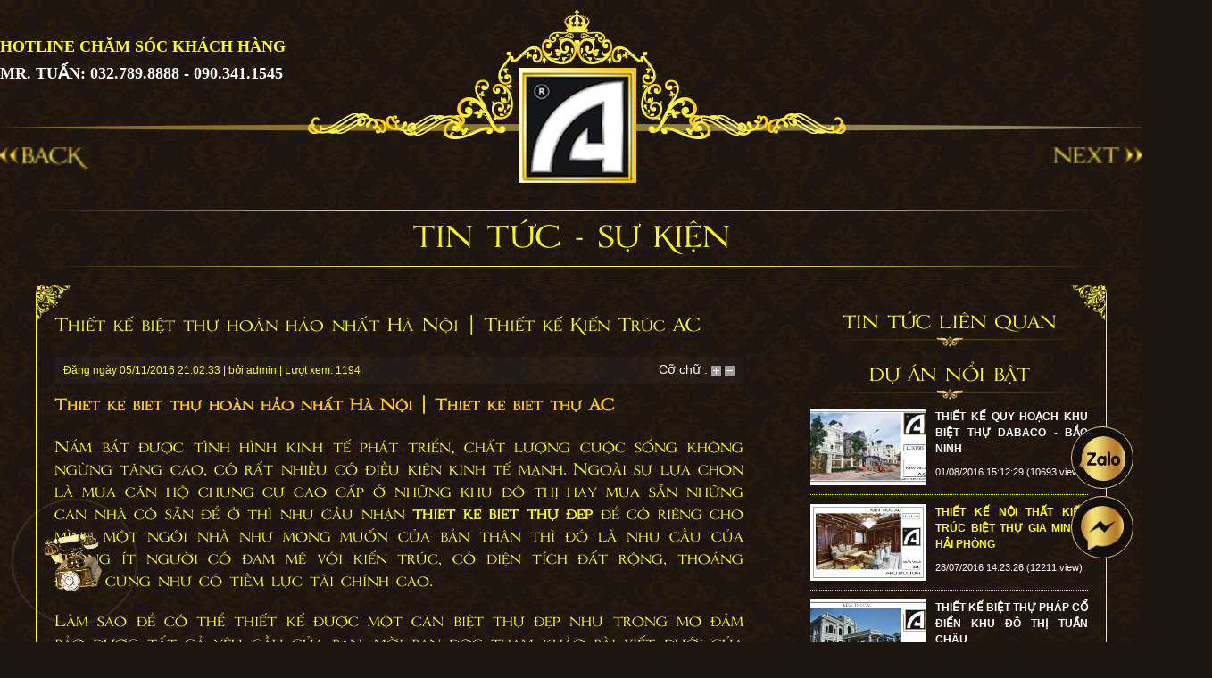

--- FILE ---
content_type: text/html; charset=UTF-8
request_url: https://kientrucac.com/theme/frontend/mapsjs-ui.css
body_size: 66445
content:
<!DOCTYPE html PUBLIC "-//W3C//DTD XHTML 1.0 Transitional//EN" "http://www.w3.org/TR/xhtml1/DTD/xhtml1-transitional.dtd"><html xmlns:fb='http://www.facebook.com/2008/fbml' itemscope="" itemtype="http://schema.org/WebPage" lang="vi"> <head> <meta http-equiv="Content-Type" content="text/html; charset=utf-8"> <meta http-equiv="content-language" content="vi" /> <meta property='fb:app_id' content='350762338611648' /> <meta name="robots" content="noodp"/> <meta name="google-site-verification" content="6ew83zLLLffxQZ7J4HrOktaKX8O4j3flNtU--qAhNSI" /> <meta name="viewport" content="width=device-width, initial-scale=1.0, minimum-scale=1.0, maximum-scale=1.0, user-scalable=no"><base href='https://kientrucac.com/'/><title>Thiết Kế Biệt Thự Cổ Điển Đẹp - Thiết Kế Lâu Đài Pháp Cao Cấp</title><meta name="description" content="Kiến trúc AC tư vấn thiết kế biệt thự đẹp cổ điển, thiết kế lâu đài kiến trúc Châu Âu, thiết kế biệt thự Pháp cổ thế kỷ 18 cao cấp. Liên hệ: 032.789.8888"><meta name="keywords" content="thiết kế biệt thự, thiết kế lâu đài, thiết kế biệt thự pháp, thiet ke biet thu dep, thiết kế biệt thự cổ điển, thiết kế biệt thự đẹp"><meta property="og:site_name" content="Kiến trúc AC"><meta property="og:url" content="https://kientrucac.com/"><meta property="og:type" content="article"><meta property="og:title" content="Thiết Kế Biệt Thự Cổ Điển Đẹp - Thiết Kế Lâu Đài Pháp Cao Cấp"><meta property="og:image" content="https://kientrucac.com/theme/frontend/images/logo.png"><meta property="og:locale" content="vi_vn"><meta name="google-site-verification" content="uP_UQfrE42LmH7rn2U-mWCAExNzr9QbwcwGchhWaEaQ" /><link rel="canonical" href="https://kientrucac.com/"><link rel="publisher" href=""/><link rel="shortcut icon" href="uploads/bg-region.png"> <style>html,body{user-select:none;-ms-user-select:none;-o-user-select:none;-moz-user-select:none;-khtml-user-select:none;-webkit-user-select:none;-webkit-touch-callout:none}*{padding:0px;margin:0px}ul,li{list-style:none}h3,h4,h5,h6{margin:0px;font-family:UVNhonghahep;color:#fff}@charset "utf-8";*{margin:0px;padding:0px}.fr{float:right}.fl{float:left}li{list-style:none}a{text-decoration:none;text-decoration:none;transition:all 0.1s ease;-moz-transition:all 0.1s ease;-webkit-transition:all 0.1s ease;color:#fff;-ms-transition:all 0.1s ease;-o-transition:all 0.1s ease}.clr,.clear{clear:both}a:hover{text-decoration:none !important;cursor:pointer}body{position:relative;background:#1D1512 url(theme/frontend/images/background.jpg) repeat !important;cursor:url(theme/frontend/images/ic_region1.png),auto}@font-face{font-family:UVNhonghahep;src:url(theme/frontend/font/UVNHongHaHep_R.TTF)}@font-face{font-family:ULD;src:url(theme/frontend/font/UVNLYDO.TTF)}@font-face{font-family:UMC;src:url(theme/frontend/font/UTM_Roman_Classic.ttf)}@font-face{font-family:utmromanclassic;src:url(theme/frontend/font/UTM_Roman_Classic.ttf)}@font-face{font-family:Helvetica;src:url(theme/frontend/font/Helvetica.ttf)}@font-face{font-family:UTMAvo;src:url(theme/frontend/font/UTMAvo.ttf)}table.checkout,table.checkout
td{text-align:center;border-color:#D3D3D3}.fontroman{font-family:UMC}.fontlydo{font-family:ULD}.fonthhhh{font-family:UVNhonghahep}.colortrang{color:#fff}.colorvang{color:#fdfd02}.colorfff,.clfff{color:#fff}.textaligncenter{text-align:center}.textalignleft{text-align:left}.inlineblock{display:inline-block;}.textalignright{text-align:right}.padding0{padding:0px
!important}.padding5{padding:5px
!important}.padding10{padding:10px
!important}.margintop10{margin-top:10px}.block{display:block}.inline-block{display:inline-block}.margin0{margin:0px}.marginright5{margin-right:5px}.border1{border:1px
solid #cfcdcd}.maincolor{background:#fdfd02}.clmain{color:#fdfd02}.clgray{color:#6C6C6C}.bold{font-weight:bold}.margin0auto{margin:0px
auto}.width100{width:100%}.marginbottom5{margin-bottom:7px}.fontavo{font-family:AVOBI}.margin10{margin:10px}.margintop10{margin-top:10px}.noborder{border:none}.uppercase{text-transform:uppercase}.paddingright0{padding-right:0px}.fonthhhh{font-family:UVNhonghahep}.fontwedding{font-family:UTMWedding}h1{font-size:30px}.black{color:black}.red{color:red}.bold{font-weight:bold}.clgreen{color:#2f8240}.paddingtop10{padding-top:10px}*:focus{outline:0}#header{background:url('theme/frontend/images/bg_header.png') repeat;max-height:600px !important;position:relative;max-width:1400px;margin:0
auto}#header
.box_slide{position:relative;max-width:1400px;margin:0
auto;overflow:hidden;height:100%}#header .box_slide
.video{width:100%}#header .box_slide .video
video{width:100%}#header .box_slide
.boxlaudai1{position:absolute;bottom:0;z-index:10;left:0;width:43.5%}#header .box_slide
.boxlaudai2{position:absolute;bottom:0;z-index:10;right:0;width:43.5%}#header .box_slide
.boxlaudai3{position:absolute;bottom:0;z-index:10;right:0;width:43.5%;text-align:center}#header .box_slide
.boxlaudai4{position:absolute;bottom:0;z-index:10;left:0;width:43.5%;text-align:center}#header .box_slide
.boxlaudai5{position:absolute;bottom:0;z-index:10;right:0;width:43.5%;text-align:center}#header .box_slide
.boxlaudai6{position:absolute;bottom:0;z-index:10;right:0;width:43.5%;text-align:center}#header .box_slide
.header1{z-index:9999;bottom:0;width:100%}#header .box_slide
.boxstar{width:50px;height:60px;position:absolute;z-index:10}#header .box_slide .boxlaudai1
.boxstar{top:-434px;left:207px}#header .box_slide .boxlaudai2
.boxstar{top:-443px;left:315px}#header .box_slide .boxlaudai3
.boxstar{top:-425px;left:316px}#header .box_slide .boxlaudai4
.boxstar{top:-425px;left:316px}#header .box_slide .boxlaudai4
.boxstar1{top:-225px;left:216px}#header .box_slide .boxlaudai4
.boxstar2{top:-525px;left:116px}#header .box_slide .boxlaudai4
.boxstar3{top:-125px;left:66px}#header .box_slide .boxlaudai5
.boxstar{top:-546px;left:343px}#header .box_slide .boxlaudai6
.boxstar{top:-466px;left:343px}#header .box_slide
.boxstar.eftower{position:absolute;top:43%;left:47%}#header .box_slide
.star{animation:twink_star 2s linear infinite 1s;animation-direction:alternate-reverse;width:100%}#header .box_slide
.logo{margin:0
auto}@keyframes
twink_star{from{transform:scale(0.1);;opacity:0}to{transform:scale(1);;opacity:1}}@keyframes move-twink-back{from{background-position:0 0}to{background-position:-10000px 5000px}}@-webkit-keyframes move-twink-back{from{background-position:0 0}to{background-position:-10000px 5000px}}@-moz-keyframes move-twink-back{from{background-position:0 0}to{background-position:-10000px 5000px}}@-ms-keyframes move-twink-back{from{background-position:0 0}to{background-position:-10000px 5000px}}.socal-item
a{font-size:14px;border-radius:999px;border:solid thin;width:25px;height:25px;display:inline-block;text-align:center;line-height:25px}.btn-call{width:65px;height:65px;display:flex;position:fixed;flex-wrap:wrap;bottom:8%;left:4%;z-index:999;justify-content:center;align-items:center}.btn-call span i, .btn-mess span
i{-webkit-animation-name:lac;-moz-animation-name:lac;-ms-animation-name:lac;-o-animation-name:lac;animation-name:lac;-webkit-animation-duration:1s;-moz-animation-duration:1s;-ms-animation-duration:1s;-o-animation-duration:1s;animation-duration:1s;font-size:24px;color:#fff;-webkit-animation-iteration-count:infinite;-moz-animation-iteration-count:infinite;-ms-animation-iteration-count:infinite;-o-animation-iteration-count:infinite;animation-iteration-count:infinite}.btn-call
strong{margin-top:0;color:#a2700f;font-size:16px}.btn-call span
img{max-height:65px;animation-name:lac;-webkit-animation-name:lac;animation-duration:1s;-webkit-animation-duration:1s;animation-iteration-count:infinite;-webkit-animation-iteration-count:infinite}.btn-call
span{display:block;width:65px;height:65px;text-align:center;line-height:65px;margin:auto}.btn-call span:before, .btn-mess span:before{content:"";position:absolute;top:0;left:0;right:0;border:solid thin #f5e397;bottom:0;border-radius:50%;-webkit-animation-name:zoomin;-moz-animation-name:zoomin;-ms-animation-name:zoomin;-o-animation-name:zoomin;animation-name:zoomin;-webkit-animation-duration:1.5s;-moz-animation-duration:1.5s;-ms-animation-duration:1.5s;-o-animation-duration:1.5s;animation-duration:1.5s;-webkit-animation-iteration-count:infinite;-moz-animation-iteration-count:infinite;-ms-animation-iteration-count:infinite;-o-animation-iteration-count:infinite;animation-iteration-count:infinite}.btn-call span:after, .btn-mess span:after{content:"";position:absolute;top:-10px;left:-10px;right:-10px;bottom:-10px;border-radius:50%;z-index:-1;-webkit-animation-name:zoomout;-moz-animation-name:zoomout;-ms-animation-name:zoomout;-o-animation-name:zoomout;animation-name:zoomout;-webkit-animation-duration:1s;-moz-animation-duration:1s;-ms-animation-duration:1s;-o-animation-duration:1s;animation-duration:1s;-webkit-animation-iteration-count:infinite;-moz-animation-iteration-count:infinite;-ms-animation-iteration-count:infinite;-o-animation-iteration-count:infinite;animation-iteration-count:infinite;-webkit-animation-direction:alternate;-moz-animation-direction:alternate;-ms-animation-direction:alternate;-o-animation-direction:alternate;animation-direction:alternate}@keyframes
zoomin{0%{-webkit-transform:scale(0.8);-moz-transform:scale(0.8);-o-transform:scale(0.8);-ms-transform:scale(0.8);transform:scale(0.8);opacity:1}100%{-webkit-transform:scale(2.2);-moz-transform:scale(2.2);-o-transform:scale(2.2);-ms-transform:scale(2.2);transform:scale(2.2);opacity:0.1}}@keyframes
zoomout{0%{-webkit-transform:scale(0.8);-moz-transform:scale(0.8);-o-transform:scale(0.8);-ms-transform:scale(0.8);transform:scale(0.8);opacity:0.8}100%{-webkit-transform:scale(1.1);-moz-transform:scale(1.1);-o-transform:scale(1.1);-ms-transform:scale(1.1);transform:scale(1.1);opacity:0.3}}@keyframes
lac{0%{-webkit-transform:rotate(0deg);-moz-transform:rotate(0deg);-o-transform:rotate(0deg);-ms-transform:rotate(0deg);transform:rotate(0deg)}10%{-webkit-transform:rotate(-25deg);-moz-transform:rotate(-25deg);-o-transform:rotate(-25deg);-ms-transform:rotate(-25deg);transform:rotate(-25deg)}20%{-webkit-transform:rotate(25deg);-moz-transform:rotate(25deg);-o-transform:rotate(25deg);-ms-transform:rotate(25deg);transform:rotate(25deg)}30%{-webkit-transform:rotate(-25deg);-moz-transform:rotate(-25deg);-o-transform:rotate(-25deg);-ms-transform:rotate(-25deg);transform:rotate(-25deg)}40%{-webkit-transform:rotate(25deg);-moz-transform:rotate(25deg);-o-transform:rotate(25deg);-ms-transform:rotate(25deg);transform:rotate(25deg)}50%{-webkit-transform:rotate(0deg);-moz-transform:rotate(0deg);-o-transform:rotate(0deg);-ms-transform:rotate(0deg);transform:rotate(0deg)}100%{-webkit-transform:rotate(0deg);-moz-transform:rotate(0deg);-o-transform:rotate(0deg);-ms-transform:rotate(0deg);transform:rotate(0deg)}}.plugins-social a:hover:not(.zalo){color:#fff}.plugins-social
a.pay{font-size:12px}.plugins-social a
span{width:100%;display:block;height:100%;line-height:1.2;text-align:center;margin-top:5px}.plugins-social a
img{margin-top:10px;max-width:55px;max-height:50px;object-fit:contain}.plugins-social a:hover{box-shadow:0 0 4px 3px #f5e3979c}.plugins-social
a{box-shadow:0 0 4px 1px #00000042;display:block;-webkit-transition:all 0.3s ease-in-out;-moz-transition:all 0.3s ease-in-out;-o-transition:all 0.3s ease-in-out;-ms-transition:all 0.3s ease-in-out;transition:all 0.3s ease-in-out;width:70px;height:70px;border-radius:999px;border:solid thin #e7c67e;background:#140f0a;color:#140f0a;text-align:center;margin:8px
0;overflow:hidden;font-size:16px;box-shadow:0 0 4px 3px transparent;line-height:70px}.plugins-social{display:block;width:70px;height:auto;position:fixed;bottom:12%;right:10px;z-index:999}.twinkling{position:absolute;top:0;left:0;right:0;bottom:0;width:100%;height:100%;display:block}.twinkling{background:transparent url(theme/frontend/images/twinkling.png) repeat top center;z-index:1;-moz-animation:move-twink-back 200s linear infinite;-ms-animation:move-twink-back 200s linear infinite;-o-animation:move-twink-back 200s linear infinite;-webkit-animation:move-twink-back 200s linear infinite;animation:move-twink-back 200s linear infinite}#header .box_slide
.logo_slogan{position:absolute;top:10px;z-index:9999;left:50%;transform:translateX(-50%);text-align:center}#header .box_slide .logo_slogan
.name{font-size:40px;text-transform:uppercase;margin-top:20px;margin-bottom:10px}#header .box_slide .logo_slogan
.slogan{font-size:18px;margin-top:20px;margin-bottom:10px}#header .box_slide .boxlaudai1 p, #header .boxlaudai2
p{position:absolute;bottom:0px;text-transform:uppercase;left:50%;transform:translateX(-50%)}#header .box_slide [class^=boxlaudai] .light{position:absolute}#header .box_slide [class^=boxlaudai] .light1{bottom:187px;left:140px;transform-origin:50% 100% 0;animation:lightup 2.5s linear infinite;animation-direction:alternate-reverse}#header .box_slide [class^=boxlaudai] .light
img{height:250px}#header .box_slide [class^=boxlaudai] .light2{bottom:93px;left:213px;transform-origin:50% 100% 0;animation:lightrotate 2s linear infinite;animation-direction:alternate-reverse}#header .box_slide [class^=boxlaudai] .light3{left:460px;bottom:83px;transform-origin:50% 100% 0;animation:lightrotate 3s linear infinite;animation-direction:alternate-reverse}#header .box_slide [class^=boxlaudai] .light2
img{height:250px;opacity:0.8}#header .box_slide [class^=boxlaudai] .lightadd2{bottom:294px;left:220px;transform-origin:50% 100% 0;animation:lightup 2.5s linear infinite;animation-direction:alternate-reverse}#header .box_slide [class^=boxlaudai] .lightadd3{bottom:292px;left:390px;transform-origin:50% 100% 0;animation:lightup 2.5s linear infinite;animation-direction:alternate-reverse}#header .box_slide [class^=boxlaudai] .lightadd4{bottom:230px;left:490px;transform-origin:50% 100% 0;animation:lightup 2.5s linear infinite;animation-direction:alternate-reverse}#header .box_slide [class^=boxlaudai1] .light1{bottom:255px;left:149px;transform-origin:50% 100% 0;animation:lightup 2.5s linear infinite;animation-direction:alternate-reverse}#header .box_slide [class^=boxlaudai1] .light2{bottom:74px;left:213px;transform-origin:50% 100% 0;animation:lightrotate 2s linear infinite;animation-direction:alternate-reverse}#header .box_slide [class^=boxlaudai1] .light3{left:324px;bottom:64px;transform-origin:50% 100% 0;animation:lightrotate 3s linear infinite;animation-direction:alternate-reverse}#header .box_slide [class^=boxlaudai1] .lightadd2{bottom:278px;left:225px;transform-origin:50% 100% 0;animation:lightup 2.5s linear infinite;animation-direction:alternate-reverse}#header .box_slide [class^=boxlaudai1] .lightadd3{bottom:270px;left:325px;transform-origin:50% 100% 0;animation:lightup 2.5s linear infinite;animation-direction:alternate-reverse}#header .box_slide [class^=boxlaudai1] .lightadd4{bottom:236px;left:383px;transform-origin:50% 100% 0;animation:lightup 2.5s linear infinite;animation-direction:alternate-reverse}#header .box_slide [class^=boxlaudai2] .light1{bottom:181px;left:149px;transform-origin:50% 100% 0;animation:lightup 2.5s linear infinite;animation-direction:alternate-reverse}#header .box_slide [class^=boxlaudai2] .light2{bottom:93px;left:213px;transform-origin:50% 100% 0;animation:lightrotate 2s linear infinite;animation-direction:alternate-reverse}#header .box_slide [class^=boxlaudai2] .light3{left:357px;bottom:58px;transform-origin:50% 100% 0;animation:lightrotate 3s linear infinite;animation-direction:alternate-reverse}#header .box_slide [class^=boxlaudai2] .lightadd2{bottom:291px;left:221px;transform-origin:50% 100% 0;animation:lightup 2.5s linear infinite;animation-direction:alternate-reverse}#header .box_slide [class^=boxlaudai2] .lightadd3{bottom:299px;left:334px;transform-origin:50% 100% 0;animation:lightup 2.5s linear infinite;animation-direction:alternate-reverse}#header .box_slide [class^=boxlaudai2] .lightadd4{bottom:268px;left:410px;transform-origin:50% 100% 0;animation:lightup 2.5s linear infinite;animation-direction:alternate-reverse}#header .box_slide [class^=boxlaudai3] .light1{bottom:288px;left:170px;transform-origin:50% 100% 0;animation:lightup 2.5s linear infinite;animation-direction:alternate-reverse}#header .box_slide [class^=boxlaudai3] .light2{bottom:107px;left:172px;transform-origin:50% 100% 0;animation:lightrotate 2s linear infinite;animation-direction:alternate-reverse}#header .box_slide [class^=boxlaudai3] .light3{left:320px;bottom:83px;transform-origin:50% 100% 0;animation:lightrotate 3s linear infinite;animation-direction:alternate-reverse}#header .box_slide [class^=boxlaudai3] .lightadd2{bottom:378px;left:285px;transform-origin:50% 100% 0;animation:lightup 2.5s linear infinite;animation-direction:alternate-reverse}#header .box_slide [class^=boxlaudai3] .lightadd3{bottom:345px;left:383px;transform-origin:50% 100% 0;animation:lightup 2.5s linear infinite;animation-direction:alternate-reverse}#header .box_slide [class^=boxlaudai3] .lightadd4{bottom:290px;left:483px;transform-origin:50% 100% 0;animation:lightup 2.5s linear infinite;animation-direction:alternate-reverse}#header .box_slide [class^=boxlaudai4] .light1{bottom:274px;left:72px;transform-origin:50% 100% 0;animation:lightup 2.5s linear infinite;animation-direction:alternate-reverse}#header .box_slide [class^=boxlaudai4] .light2{bottom:62px;left:210px;transform-origin:50% 100% 0;animation:lightrotate 2s linear infinite;animation-direction:alternate-reverse}#header .box_slide [class^=boxlaudai4] .light3{left:286px;bottom:60px;transform-origin:50% 100% 0;animation:lightrotate 3s linear infinite;animation-direction:alternate-reverse}#header .box_slide [class^=boxlaudai4] .lightadd2{bottom:277px;left:157px;transform-origin:50% 100% 0;animation:lightup 2.5s linear infinite;animation-direction:alternate-reverse}#header .box_slide [class^=boxlaudai4] .lightadd3{bottom:269px;left:264px;transform-origin:50% 100% 0;animation:lightup 2.5s linear infinite;animation-direction:alternate-reverse}#header .box_slide [class^=boxlaudai4] .lightadd4{bottom:245px;left:321px;transform-origin:50% 100% 0;animation:lightup 2.5s linear infinite;animation-direction:alternate-reverse}#header .box_slide [class^=boxlaudai5] .light1{bottom:241px;left:157px;transform-origin:50% 100% 0;animation:lightup 2.5s linear infinite;animation-direction:alternate-reverse}#header .box_slide [class^=boxlaudai5] .light2{bottom:76px;left:213px;transform-origin:50% 100% 0;animation:lightrotate 2s linear infinite;animation-direction:alternate-reverse}#header .box_slide [class^=boxlaudai5] .light3{left:446px;bottom:83px;transform-origin:50% 100% 0;animation:lightrotate 3s linear infinite;animation-direction:alternate-reverse}#header .box_slide [class^=boxlaudai5] .lightadd2{bottom:431px;left:225px;transform-origin:50% 100% 0;animation:lightup 2.5s linear infinite;animation-direction:alternate-reverse}#header .box_slide [class^=boxlaudai5] .lightadd3{bottom:455px;left:314px;transform-origin:50% 100% 0;animation:lightup 2.5s linear infinite;animation-direction:alternate-reverse}#header .box_slide [class^=boxlaudai5] .lightadd4{bottom:456px;left:413px;transform-origin:50% 100% 0;animation:lightup 2.5s linear infinite;animation-direction:alternate-reverse}#header .box_slide [class^=boxlaudai6] .light1{bottom:277px;left:149px;transform-origin:50% 100% 0;animation:lightup 2.5s linear infinite;animation-direction:alternate-reverse}#header .box_slide [class^=boxlaudai6] .light2{bottom:65px;left:213px;transform-origin:50% 100% 0;animation:lightrotate 2s linear infinite;animation-direction:alternate-reverse}#header .box_slide [class^=boxlaudai6] .light3{left:475px;bottom:68px;transform-origin:50% 100% 0;animation:lightrotate 3s linear infinite;animation-direction:alternate-reverse}#header .box_slide [class^=boxlaudai6] .lightadd2{bottom:302px;left:225px;transform-origin:50% 100% 0;animation:lightup 2.5s linear infinite;animation-direction:alternate-reverse}#header .box_slide [class^=boxlaudai6] .lightadd3{bottom:292px;left:326px;transform-origin:50% 100% 0;animation:lightup 2.5s linear infinite;animation-direction:alternate-reverse}#header .box_slide [class^=boxlaudai6] .lightadd4{bottom:258px;left:385px;transform-origin:50% 100% 0;animation:lightup 2.5s linear infinite;animation-direction:alternate-reverse}#header .box_slide
.textrun{position:absolute;left:40%;transform:translateX(-50%);font-size:18px;z-index:15;font-size:22px;opacity:0;top:52%}@keyframes
lightup{from{transform:scaleY(0);opacity:0.3}to{transform:scaleY(0.7);opacity:1}}@keyframes
lightrotate{from{transform:rotate(-22deg);opacity:0.3}to{transform:rotate(22deg);;opacity:1}}.content{background:url(theme/frontend/images/background.jpg) repeat}.menu{max-width:1400px;margin:0
auto;float:none}.menu1{height:48px;background:#6e4720 url(theme/frontend/images/bg_menu.jpg) center no-repeat;background-size:100% 100%}.menu2{height:48px;background:#6e4720 url(theme/frontend/images/bg_menu.jpg) center no-repeat;background-size:100% 100%}.menu2 ul li
a{font-family:UTMAvo;font-size:16px;text-transform:uppercase;color:#f1ed09;text-shadow:2px 2px #333}.menu2 ul li a:hover{color:#fff}.box_kientruc{background:url(theme/frontend/images/bg_spkientruc.png) center no-repeat;padding:18px;width:100%;min-height:250px;text-align:center}.box_kientruc
img{margin-top:10px}.box_kientruc
a{font-family:UMC;color:#fdfd02;line-height:40px;font-size:14px}.title_kientruc{text-align:center;margin-bottom:20px}.title_kientruc
img{margin:0
auto}.duannoibat
.title_kientruc{text-align:left;padding:10px
0px;margin:0}.duannoibat{color:#fff}.sub_duannoibat
li{border-bottom:1px dashed #fdfd02}.sub_duannoibat li
a{font-family:UVNhonghahep;font-size:18px}.sub_duannoibat li:nth-child(odd) a{color:#fff}.sub_duannoibat li:nth-child(even) a{color:#fdfd02}@media only screen and (min-width: 1200px){.box{width:1200px;margin:0
auto}}.mCS-rounded.mCSB_scrollTools
.mCSB_draggerRail{background-color:#fff;background-color:rgba(255,255,255,0.15)}.mCS-rounded.mCSB_scrollTools .mCSB_dragger,
.mCS-rounded-dark.mCSB_scrollTools .mCSB_dragger,
.mCS-rounded-dots.mCSB_scrollTools .mCSB_dragger,
.mCS-kientrucac.mCSB_scrollTools
.mCSB_dragger{height:33px !important}.mCS-rounded.mCSB_scrollTools .mCSB_dragger .mCSB_dragger_bar,
.mCS-rounded-dark.mCSB_scrollTools .mCSB_dragger .mCSB_dragger_bar,
.mCS-rounded-dots.mCSB_scrollTools .mCSB_dragger .mCSB_dragger_bar,
.mCS-kientrucac.mCSB_scrollTools .mCSB_dragger
.mCSB_dragger_bar{width:14px;margin:0
1px}.mCS-rounded.mCSB_scrollTools_horizontal .mCSB_dragger,
.mCS-rounded-dark.mCSB_scrollTools_horizontal .mCSB_dragger,
.mCS-rounded-dots.mCSB_scrollTools_horizontal .mCSB_dragger,
.mCS-kientrucac.mCSB_scrollTools_horizontal
.mCSB_dragger{width:14px}.mCS-rounded.mCSB_scrollTools_horizontal .mCSB_dragger .mCSB_dragger_bar,
.mCS-rounded-dark.mCSB_scrollTools_horizontal .mCSB_dragger .mCSB_dragger_bar,
.mCS-rounded-dots.mCSB_scrollTools_horizontal .mCSB_dragger .mCSB_dragger_bar,
.mCS-kientrucac.mCSB_scrollTools_horizontal .mCSB_dragger
.mCSB_dragger_bar{height:14px;margin:1px
0}.mCS-rounded.mCSB_scrollTools_vertical.mCSB_scrollTools_onDrag_expand .mCSB_dragger.mCSB_dragger_onDrag_expanded .mCSB_dragger_bar,
.mCS-rounded.mCSB_scrollTools_vertical.mCSB_scrollTools_onDrag_expand .mCSB_draggerContainer:hover .mCSB_dragger .mCSB_dragger_bar,
.mCS-rounded-dark.mCSB_scrollTools_vertical.mCSB_scrollTools_onDrag_expand .mCSB_dragger.mCSB_dragger_onDrag_expanded .mCSB_dragger_bar,
.mCS-rounded-dark.mCSB_scrollTools_vertical.mCSB_scrollTools_onDrag_expand .mCSB_draggerContainer:hover .mCSB_dragger
.mCSB_dragger_bar{width:16px;height:16px;margin:-1px 0}.mCS-rounded.mCSB_scrollTools_vertical.mCSB_scrollTools_onDrag_expand .mCSB_dragger.mCSB_dragger_onDrag_expanded + .mCSB_draggerRail,
.mCS-rounded.mCSB_scrollTools_vertical.mCSB_scrollTools_onDrag_expand .mCSB_draggerContainer:hover .mCSB_draggerRail,
.mCS-rounded-dark.mCSB_scrollTools_vertical.mCSB_scrollTools_onDrag_expand .mCSB_dragger.mCSB_dragger_onDrag_expanded + .mCSB_draggerRail,
.mCS-rounded-dark.mCSB_scrollTools_vertical.mCSB_scrollTools_onDrag_expand .mCSB_draggerContainer:hover
.mCSB_draggerRail{width:4px}.mCS-rounded.mCSB_scrollTools_horizontal.mCSB_scrollTools_onDrag_expand .mCSB_dragger.mCSB_dragger_onDrag_expanded .mCSB_dragger_bar,
.mCS-rounded.mCSB_scrollTools_horizontal.mCSB_scrollTools_onDrag_expand .mCSB_draggerContainer:hover .mCSB_dragger .mCSB_dragger_bar,
.mCS-rounded-dark.mCSB_scrollTools_horizontal.mCSB_scrollTools_onDrag_expand .mCSB_dragger.mCSB_dragger_onDrag_expanded .mCSB_dragger_bar,
.mCS-rounded-dark.mCSB_scrollTools_horizontal.mCSB_scrollTools_onDrag_expand .mCSB_draggerContainer:hover .mCSB_dragger
.mCSB_dragger_bar{height:16px;width:16px;margin:0
-1px}.mCS-rounded.mCSB_scrollTools_horizontal.mCSB_scrollTools_onDrag_expand .mCSB_dragger.mCSB_dragger_onDrag_expanded + .mCSB_draggerRail,
.mCS-rounded.mCSB_scrollTools_horizontal.mCSB_scrollTools_onDrag_expand .mCSB_draggerContainer:hover .mCSB_draggerRail,
.mCS-rounded-dark.mCSB_scrollTools_horizontal.mCSB_scrollTools_onDrag_expand .mCSB_dragger.mCSB_dragger_onDrag_expanded + .mCSB_draggerRail,
.mCS-rounded-dark.mCSB_scrollTools_horizontal.mCSB_scrollTools_onDrag_expand .mCSB_draggerContainer:hover
.mCSB_draggerRail{height:4px;margin:6px
0}.mCS-rounded.mCSB_scrollTools
.mCSB_buttonUp{background-position:0 -72px}.mCS-rounded.mCSB_scrollTools
.mCSB_buttonDown{background-position:0 -92px}.mCS-rounded.mCSB_scrollTools
.mCSB_buttonLeft{background-position:0 -112px}.mCS-rounded.mCSB_scrollTools
.mCSB_buttonRight{background-position:0 -128px}.mCS-rounded-dark.mCSB_scrollTools .mCSB_dragger .mCSB_dragger_bar,
.mCS-kientrucac.mCSB_scrollTools .mCSB_dragger
.mCSB_dragger_bar{background:url('theme/frontend/images/ic_dragger.png') no-repeat}.mCS-rounded-dark.mCSB_scrollTools
.mCSB_draggerRail{background-color:transparent !important}.mCS-rounded-dark.mCSB_scrollTools .mCSB_dragger:hover .mCSB_dragger_bar,
.mCS-kientrucac.mCSB_scrollTools .mCSB_dragger:hover
.mCSB_dragger_bar{background-color:transparent !important}.mCS-rounded-dark.mCSB_scrollTools .mCSB_dragger:active .mCSB_dragger_bar,
.mCS-rounded-dark.mCSB_scrollTools .mCSB_dragger.mCSB_dragger_onDrag .mCSB_dragger_bar,
.mCS-kientrucac.mCSB_scrollTools .mCSB_dragger:active .mCSB_dragger_bar,
.mCS-kientrucac.mCSB_scrollTools .mCSB_dragger.mCSB_dragger_onDrag
.mCSB_dragger_bar{background-color:transparent !important}.mCS-rounded-dark.mCSB_scrollTools
.mCSB_buttonUp{background-position:-80px -72px}.mCS-rounded-dark.mCSB_scrollTools
.mCSB_buttonDown{background-position:-80px -92px}.mCS-rounded-dark.mCSB_scrollTools
.mCSB_buttonLeft{background-position:-80px -112px}.mCS-rounded-dark.mCSB_scrollTools
.mCSB_buttonRight{background-position:-80px -128px}.mCS-rounded-dots.mCSB_scrollTools_vertical .mCSB_draggerRail,
.mCS-kientrucac.mCSB_scrollTools_vertical
.mCSB_draggerRail{width:4px}.mCS-rounded-dots.mCSB_scrollTools .mCSB_draggerRail,
.mCS-kientrucac.mCSB_scrollTools .mCSB_draggerRail,
.mCS-rounded-dots.mCSB_scrollTools_horizontal .mCSB_draggerRail,
.mCS-kientrucac.mCSB_scrollTools_horizontal
.mCSB_draggerRail{background-color:transparent;background-position:center}.mCS-rounded-dots.mCSB_scrollTools .mCSB_draggerRail,
.mCS-kientrucac.mCSB_scrollTools
.mCSB_draggerRail{background-color:#6e5810;opacity:1;width:2px}.mCS-rounded-dots.mCSB_scrollTools_horizontal .mCSB_draggerRail,
.mCS-kientrucac.mCSB_scrollTools_horizontal
.mCSB_draggerRail{height:4px;margin:6px
0;background-repeat:repeat-x}.mCS-rounded-dots.mCSB_scrollTools
.mCSB_buttonUp{background-position:-16px -72px}.mCS-rounded-dots.mCSB_scrollTools
.mCSB_buttonDown{background-position:-16px -92px}.mCS-rounded-dots.mCSB_scrollTools
.mCSB_buttonLeft{background-position:-20px -112px}.mCS-rounded-dots.mCSB_scrollTools
.mCSB_buttonRight{background-position:-20px -128px}.mCS-kientrucac.mCSB_scrollTools
.mCSB_draggerRail{background-color:#6e5810;opacity:1;width:2px}.mCS-kientrucac.mCSB_scrollTools
.mCSB_buttonUp{background:url('theme/frontend/images/up.png') no-repeat;opacity:1}.mCS-kientrucac.mCSB_scrollTools
.mCSB_buttonDown{background:url('theme/frontend/images/down.png') no-repeat;opacity:1}.mCS-kientrucac.mCSB_scrollTools
.mCSB_buttonLeft{background-position:-100px -112px}.mCS-kientrucac.mCSB_scrollTools
.mCSB_buttonRight{background-position:-100px -128px}@-webkit-keyframes
fadeIn{0%{opacity:0.2}100%{opacity:1}}@keyframes
fadeIn{0%{opacity:0.2}100%{opacity:1}}.loading
img{animation:fadeIn 1s linear infinite;animation-direction:alternate-reverse}#canvas{height:580px;cursor:url(theme/frontend/images/ic_region1.png),auto;width:100%;position:absolute;z-index:999}.loading{display:none;width:100vw;height:100vh;position:fixed;background-color:rgba(0, 0, 0, 0.9);top:0px}.loading
img{position:fixed;z-index:9999999;top:50%;left:50%;transform:translate(-50%,-50%)}.box_slide .autoslide1 .slick-next{background:url("theme/frontend/images/next_ac.png") center center no-repeat;right:10px;width:25px;height:34px;z-index:999999999999999999999999}.box_slide .autoslide1 .slick-next:before{display:none}.box_slide .autoslide1 .slick-prev{background:url("theme/frontend/images/pre_ac.png") center center no-repeat;left:10px;width:25px;height:34px;z-index:999999999999999999999999}.box_slide .autoslide1 .slick-prev:before{display:none}.btn-danger,.btn-default,.btn-info,.btn-primary,.btn-success,.btn-warning{text-shadow:0 -1px 0 rgba(0,0,0,.2);-webkit-box-shadow:inset 0 1px 0 rgba(255,255,255,.15),0 1px 1px rgba(0,0,0,.075);box-shadow:inset 0 1px 0 rgba(255,255,255,.15),0 1px 1px rgba(0,0,0,.075)}.btn-danger.active,.btn-danger:active,.btn-default.active,.btn-default:active,.btn-info.active,.btn-info:active,.btn-primary.active,.btn-primary:active,.btn-success.active,.btn-success:active,.btn-warning.active,.btn-warning:active{-webkit-box-shadow:inset 0 3px 5px rgba(0,0,0,.125);box-shadow:inset 0 3px 5px rgba(0,0,0,.125)}.btn-danger .badge,.btn-default .badge,.btn-info .badge,.btn-primary .badge,.btn-success .badge,.btn-warning
.badge{text-shadow:none}.btn.active,.btn:active{background-image:none}.btn-default{text-shadow:0 1px 0 #fff;background-image:-webkit-linear-gradient(top,#fff 0,#e0e0e0 100%);background-image:-o-linear-gradient(top,#fff 0,#e0e0e0 100%);background-image:-webkit-gradient(linear,left top,left bottom,from(#fff),to(#e0e0e0));background-image:linear-gradient(to bottom,#fff 0,#e0e0e0 100%);filter:progid:DXImageTransform.Microsoft.gradient(startColorstr='#ffffffff',endColorstr='#ffe0e0e0',GradientType=0);filter:progid:DXImageTransform.Microsoft.gradient(enabled=false);background-repeat:repeat-x;border-color:#dbdbdb;border-color:#ccc}.btn-default:focus,.btn-default:hover{background-color:#e0e0e0;background-position:0 -15px}.btn-default.active,.btn-default:active{background-color:#e0e0e0;border-color:#dbdbdb}.btn-default.disabled,.btn-default:disabled,.btn-default[disabled]{background-color:#e0e0e0;background-image:none}.btn-primary{background-image:-webkit-linear-gradient(top,#337ab7 0,#265a88 100%);background-image:-o-linear-gradient(top,#337ab7 0,#265a88 100%);background-image:-webkit-gradient(linear,left top,left bottom,from(#337ab7),to(#265a88));background-image:linear-gradient(to bottom,#337ab7 0,#265a88 100%);filter:progid:DXImageTransform.Microsoft.gradient(startColorstr='#ff337ab7',endColorstr='#ff265a88',GradientType=0);filter:progid:DXImageTransform.Microsoft.gradient(enabled=false);background-repeat:repeat-x;border-color:#245580}.btn-primary:focus,.btn-primary:hover{background-color:#265a88;background-position:0 -15px}.btn-primary.active,.btn-primary:active{background-color:#265a88;border-color:#245580}.btn-primary.disabled,.btn-primary:disabled,.btn-primary[disabled]{background-color:#265a88;background-image:none}.btn-success{background-image:-webkit-linear-gradient(top,#5cb85c 0,#419641 100%);background-image:-o-linear-gradient(top,#5cb85c 0,#419641 100%);background-image:-webkit-gradient(linear,left top,left bottom,from(#5cb85c),to(#419641));background-image:linear-gradient(to bottom,#5cb85c 0,#419641 100%);filter:progid:DXImageTransform.Microsoft.gradient(startColorstr='#ff5cb85c',endColorstr='#ff419641',GradientType=0);filter:progid:DXImageTransform.Microsoft.gradient(enabled=false);background-repeat:repeat-x;border-color:#3e8f3e}.btn-success:focus,.btn-success:hover{background-color:#419641;background-position:0 -15px}.btn-success.active,.btn-success:active{background-color:#419641;border-color:#3e8f3e}.btn-success.disabled,.btn-success:disabled,.btn-success[disabled]{background-color:#419641;background-image:none}.btn-info{background-image:-webkit-linear-gradient(top,#5bc0de 0,#2aabd2 100%);background-image:-o-linear-gradient(top,#5bc0de 0,#2aabd2 100%);background-image:-webkit-gradient(linear,left top,left bottom,from(#5bc0de),to(#2aabd2));background-image:linear-gradient(to bottom,#5bc0de 0,#2aabd2 100%);filter:progid:DXImageTransform.Microsoft.gradient(startColorstr='#ff5bc0de',endColorstr='#ff2aabd2',GradientType=0);filter:progid:DXImageTransform.Microsoft.gradient(enabled=false);background-repeat:repeat-x;border-color:#28a4c9}.btn-info:focus,.btn-info:hover{background-color:#2aabd2;background-position:0 -15px}.btn-info.active,.btn-info:active{background-color:#2aabd2;border-color:#28a4c9}.btn-info.disabled,.btn-info:disabled,.btn-info[disabled]{background-color:#2aabd2;background-image:none}.btn-warning{background-image:-webkit-linear-gradient(top,#f0ad4e 0,#eb9316 100%);background-image:-o-linear-gradient(top,#f0ad4e 0,#eb9316 100%);background-image:-webkit-gradient(linear,left top,left bottom,from(#f0ad4e),to(#eb9316));background-image:linear-gradient(to bottom,#f0ad4e 0,#eb9316 100%);filter:progid:DXImageTransform.Microsoft.gradient(startColorstr='#fff0ad4e',endColorstr='#ffeb9316',GradientType=0);filter:progid:DXImageTransform.Microsoft.gradient(enabled=false);background-repeat:repeat-x;border-color:#e38d13}.btn-warning:focus,.btn-warning:hover{background-color:#eb9316;background-position:0 -15px}.btn-warning.active,.btn-warning:active{background-color:#eb9316;border-color:#e38d13}.btn-warning.disabled,.btn-warning:disabled,.btn-warning[disabled]{background-color:#eb9316;background-image:none}.btn-danger{background-image:-webkit-linear-gradient(top,#d9534f 0,#c12e2a 100%);background-image:-o-linear-gradient(top,#d9534f 0,#c12e2a 100%);background-image:-webkit-gradient(linear,left top,left bottom,from(#d9534f),to(#c12e2a));background-image:linear-gradient(to bottom,#d9534f 0,#c12e2a 100%);filter:progid:DXImageTransform.Microsoft.gradient(startColorstr='#ffd9534f',endColorstr='#ffc12e2a',GradientType=0);filter:progid:DXImageTransform.Microsoft.gradient(enabled=false);background-repeat:repeat-x;border-color:#b92c28}.btn-danger:focus,.btn-danger:hover{background-color:#c12e2a;background-position:0 -15px}.btn-danger.active,.btn-danger:active{background-color:#c12e2a;border-color:#b92c28}.btn-danger.disabled,.btn-danger:disabled,.btn-danger[disabled]{background-color:#c12e2a;background-image:none}.img-thumbnail,.thumbnail{-webkit-box-shadow:0 1px 2px rgba(0,0,0,.075);box-shadow:0 1px 2px rgba(0,0,0,.075)}.dropdown-menu>li>a:focus,.dropdown-menu>li>a:hover{background-color:#e8e8e8;background-image:-webkit-linear-gradient(top,#f5f5f5 0,#e8e8e8 100%);background-image:-o-linear-gradient(top,#f5f5f5 0,#e8e8e8 100%);background-image:-webkit-gradient(linear,left top,left bottom,from(#f5f5f5),to(#e8e8e8));background-image:linear-gradient(to bottom,#f5f5f5 0,#e8e8e8 100%);filter:progid:DXImageTransform.Microsoft.gradient(startColorstr='#fff5f5f5',endColorstr='#ffe8e8e8',GradientType=0);background-repeat:repeat-x}.dropdown-menu>.active>a,.dropdown-menu>.active>a:focus,.dropdown-menu>.active>a:hover{background-color:#2e6da4;background-image:-webkit-linear-gradient(top,#337ab7 0,#2e6da4 100%);background-image:-o-linear-gradient(top,#337ab7 0,#2e6da4 100%);background-image:-webkit-gradient(linear,left top,left bottom,from(#337ab7),to(#2e6da4));background-image:linear-gradient(to bottom,#337ab7 0,#2e6da4 100%);filter:progid:DXImageTransform.Microsoft.gradient(startColorstr='#ff337ab7',endColorstr='#ff2e6da4',GradientType=0);background-repeat:repeat-x}.navbar-default{background-image:-webkit-linear-gradient(top,#fff 0,#f8f8f8 100%);background-image:-o-linear-gradient(top,#fff 0,#f8f8f8 100%);background-image:-webkit-gradient(linear,left top,left bottom,from(#fff),to(#f8f8f8));background-image:linear-gradient(to bottom,#fff 0,#f8f8f8 100%);filter:progid:DXImageTransform.Microsoft.gradient(startColorstr='#ffffffff', endColorstr='#fff8f8f8', GradientType=0);filter:progid:DXImageTransform.Microsoft.gradient(enabled=false);background-repeat:repeat-x;border-radius:4px;-webkit-box-shadow:inset 0 1px 0 rgba(255,255,255,.15),0 1px 5px rgba(0,0,0,.075);box-shadow:inset 0 1px 0 rgba(255,255,255,.15),0 1px 5px rgba(0,0,0,.075)}.navbar-default .navbar-nav>.active>a,.navbar-default .navbar-nav>.open>a{background-image:-webkit-linear-gradient(top,#dbdbdb 0,#e2e2e2 100%);background-image:-o-linear-gradient(top,#dbdbdb 0,#e2e2e2 100%);background-image:-webkit-gradient(linear,left top,left bottom,from(#dbdbdb),to(#e2e2e2));background-image:linear-gradient(to bottom,#dbdbdb 0,#e2e2e2 100%);filter:progid:DXImageTransform.Microsoft.gradient(startColorstr='#ffdbdbdb', endColorstr='#ffe2e2e2', GradientType=0);background-repeat:repeat-x;-webkit-box-shadow:inset 0 3px 9px rgba(0,0,0,.075);box-shadow:inset 0 3px 9px rgba(0,0,0,.075)}.navbar-brand,.navbar-nav>li>a{text-shadow:0 1px 0 rgba(255,255,255,.25)}.navbar-inverse{}.navbar-inverse .navbar-nav>.active>a,.navbar-inverse .navbar-nav>.open>a{background-image:-webkit-linear-gradient(top,#080808 0,#0f0f0f 100%);background-image:-o-linear-gradient(top,#080808 0,#0f0f0f 100%);background-image:-webkit-gradient(linear,left top,left bottom,from(#080808),to(#0f0f0f));background-image:linear-gradient(to bottom,#080808 0,#0f0f0f 100%);filter:progid:DXImageTransform.Microsoft.gradient(startColorstr='#ff080808', endColorstr='#ff0f0f0f', GradientType=0);background-repeat:repeat-x;-webkit-box-shadow:inset 0 3px 9px rgba(0,0,0,.25);box-shadow:inset 0 3px 9px rgba(0,0,0,.25)}.navbar-inverse .navbar-brand,.navbar-inverse .navbar-nav>li>a{text-shadow:0 -1px 0 rgba(0,0,0,.25)}.navbar-fixed-bottom,.navbar-fixed-top,.navbar-static-top{border-radius:0}@media (max-width:767px){.navbar .navbar-nav .open .dropdown-menu>.active>a,.navbar .navbar-nav .open .dropdown-menu>.active>a:focus,.navbar .navbar-nav .open .dropdown-menu>.active>a:hover{color:#fff;background-image:-webkit-linear-gradient(top,#337ab7 0,#2e6da4 100%);background-image:-o-linear-gradient(top,#337ab7 0,#2e6da4 100%);background-image:-webkit-gradient(linear,left top,left bottom,from(#337ab7),to(#2e6da4));background-image:linear-gradient(to bottom,#337ab7 0,#2e6da4 100%);filter:progid:DXImageTransform.Microsoft.gradient(startColorstr='#ff337ab7',endColorstr='#ff2e6da4',GradientType=0);background-repeat:repeat-x}}.alert{text-shadow:0 1px 0 rgba(255,255,255,.2);-webkit-box-shadow:inset 0 1px 0 rgba(255,255,255,.25),0 1px 2px rgba(0,0,0,.05);box-shadow:inset 0 1px 0 rgba(255,255,255,.25),0 1px 2px rgba(0,0,0,.05)}.alert-success{background-image:-webkit-linear-gradient(top,#dff0d8 0,#c8e5bc 100%);background-image:-o-linear-gradient(top,#dff0d8 0,#c8e5bc 100%);background-image:-webkit-gradient(linear,left top,left bottom,from(#dff0d8),to(#c8e5bc));background-image:linear-gradient(to bottom,#dff0d8 0,#c8e5bc 100%);filter:progid:DXImageTransform.Microsoft.gradient(startColorstr='#ffdff0d8',endColorstr='#ffc8e5bc',GradientType=0);background-repeat:repeat-x;border-color:#b2dba1}.alert-info{background-image:-webkit-linear-gradient(top,#d9edf7 0,#b9def0 100%);background-image:-o-linear-gradient(top,#d9edf7 0,#b9def0 100%);background-image:-webkit-gradient(linear,left top,left bottom,from(#d9edf7),to(#b9def0));background-image:linear-gradient(to bottom,#d9edf7 0,#b9def0 100%);filter:progid:DXImageTransform.Microsoft.gradient(startColorstr='#ffd9edf7',endColorstr='#ffb9def0',GradientType=0);background-repeat:repeat-x;border-color:#9acfea}.alert-warning{background-image:-webkit-linear-gradient(top,#fcf8e3 0,#f8efc0 100%);background-image:-o-linear-gradient(top,#fcf8e3 0,#f8efc0 100%);background-image:-webkit-gradient(linear,left top,left bottom,from(#fcf8e3),to(#f8efc0));background-image:linear-gradient(to bottom,#fcf8e3 0,#f8efc0 100%);filter:progid:DXImageTransform.Microsoft.gradient(startColorstr='#fffcf8e3',endColorstr='#fff8efc0',GradientType=0);background-repeat:repeat-x;border-color:#f5e79e}.alert-danger{background-image:-webkit-linear-gradient(top,#f2dede 0,#e7c3c3 100%);background-image:-o-linear-gradient(top,#f2dede 0,#e7c3c3 100%);background-image:-webkit-gradient(linear,left top,left bottom,from(#f2dede),to(#e7c3c3));background-image:linear-gradient(to bottom,#f2dede 0,#e7c3c3 100%);filter:progid:DXImageTransform.Microsoft.gradient(startColorstr='#fff2dede',endColorstr='#ffe7c3c3',GradientType=0);background-repeat:repeat-x;border-color:#dca7a7}.progress{background-image:-webkit-linear-gradient(top,#ebebeb 0,#f5f5f5 100%);background-image:-o-linear-gradient(top,#ebebeb 0,#f5f5f5 100%);background-image:-webkit-gradient(linear,left top,left bottom,from(#ebebeb),to(#f5f5f5));background-image:linear-gradient(to bottom,#ebebeb 0,#f5f5f5 100%);filter:progid:DXImageTransform.Microsoft.gradient(startColorstr='#ffebebeb',endColorstr='#fff5f5f5',GradientType=0);background-repeat:repeat-x}.progress-bar{background-image:-webkit-linear-gradient(top,#337ab7 0,#286090 100%);background-image:-o-linear-gradient(top,#337ab7 0,#286090 100%);background-image:-webkit-gradient(linear,left top,left bottom,from(#337ab7),to(#286090));background-image:linear-gradient(to bottom,#337ab7 0,#286090 100%);filter:progid:DXImageTransform.Microsoft.gradient(startColorstr='#ff337ab7',endColorstr='#ff286090',GradientType=0);background-repeat:repeat-x}.progress-bar-success{background-image:-webkit-linear-gradient(top,#5cb85c 0,#449d44 100%);background-image:-o-linear-gradient(top,#5cb85c 0,#449d44 100%);background-image:-webkit-gradient(linear,left top,left bottom,from(#5cb85c),to(#449d44));background-image:linear-gradient(to bottom,#5cb85c 0,#449d44 100%);filter:progid:DXImageTransform.Microsoft.gradient(startColorstr='#ff5cb85c',endColorstr='#ff449d44',GradientType=0);background-repeat:repeat-x}.progress-bar-info{background-image:-webkit-linear-gradient(top,#5bc0de 0,#31b0d5 100%);background-image:-o-linear-gradient(top,#5bc0de 0,#31b0d5 100%);background-image:-webkit-gradient(linear,left top,left bottom,from(#5bc0de),to(#31b0d5));background-image:linear-gradient(to bottom,#5bc0de 0,#31b0d5 100%);filter:progid:DXImageTransform.Microsoft.gradient(startColorstr='#ff5bc0de',endColorstr='#ff31b0d5',GradientType=0);background-repeat:repeat-x}.progress-bar-warning{background-image:-webkit-linear-gradient(top,#f0ad4e 0,#ec971f 100%);background-image:-o-linear-gradient(top,#f0ad4e 0,#ec971f 100%);background-image:-webkit-gradient(linear,left top,left bottom,from(#f0ad4e),to(#ec971f));background-image:linear-gradient(to bottom,#f0ad4e 0,#ec971f 100%);filter:progid:DXImageTransform.Microsoft.gradient(startColorstr='#fff0ad4e',endColorstr='#ffec971f',GradientType=0);background-repeat:repeat-x}.progress-bar-danger{background-image:-webkit-linear-gradient(top,#d9534f 0,#c9302c 100%);background-image:-o-linear-gradient(top,#d9534f 0,#c9302c 100%);background-image:-webkit-gradient(linear,left top,left bottom,from(#d9534f),to(#c9302c));background-image:linear-gradient(to bottom,#d9534f 0,#c9302c 100%);filter:progid:DXImageTransform.Microsoft.gradient(startColorstr='#ffd9534f',endColorstr='#ffc9302c',GradientType=0);background-repeat:repeat-x}.progress-bar-striped{background-image:-webkit-linear-gradient(45deg,rgba(255,255,255,.15) 25%,transparent 25%,transparent 50%,rgba(255,255,255,.15) 50%,rgba(255,255,255,.15) 75%,transparent 75%,transparent);background-image:-o-linear-gradient(45deg,rgba(255,255,255,.15) 25%,transparent 25%,transparent 50%,rgba(255,255,255,.15) 50%,rgba(255,255,255,.15) 75%,transparent 75%,transparent);background-image:linear-gradient(45deg,rgba(255,255,255,.15) 25%,transparent 25%,transparent 50%,rgba(255,255,255,.15) 50%,rgba(255,255,255,.15) 75%,transparent 75%,transparent)}.list-group{border-radius:4px;-webkit-box-shadow:0 1px 2px rgba(0,0,0,.075);box-shadow:0 1px 2px rgba(0,0,0,.075)}.list-group-item.active,.list-group-item.active:focus,.list-group-item.active:hover{text-shadow:0 -1px 0 #286090;background-image:-webkit-linear-gradient(top,#337ab7 0,#2b669a 100%);background-image:-o-linear-gradient(top,#337ab7 0,#2b669a 100%);background-image:-webkit-gradient(linear,left top,left bottom,from(#337ab7),to(#2b669a));background-image:linear-gradient(to bottom,#337ab7 0,#2b669a 100%);filter:progid:DXImageTransform.Microsoft.gradient(startColorstr='#ff337ab7', endColorstr='#ff2b669a', GradientType=0);background-repeat:repeat-x;border-color:#2b669a}.list-group-item.active .badge,.list-group-item.active:focus .badge,.list-group-item.active:hover
.badge{text-shadow:none}.panel{-webkit-box-shadow:0 1px 2px rgba(0,0,0,.05);box-shadow:0 1px 2px rgba(0,0,0,.05)}.panel-default>.panel-heading{background-image:-webkit-linear-gradient(top,#f5f5f5 0,#e8e8e8 100%);background-image:-o-linear-gradient(top,#f5f5f5 0,#e8e8e8 100%);background-image:-webkit-gradient(linear,left top,left bottom,from(#f5f5f5),to(#e8e8e8));background-image:linear-gradient(to bottom,#f5f5f5 0,#e8e8e8 100%);filter:progid:DXImageTransform.Microsoft.gradient(startColorstr='#fff5f5f5',endColorstr='#ffe8e8e8',GradientType=0);background-repeat:repeat-x}.panel-primary>.panel-heading{background-image:-webkit-linear-gradient(top,#337ab7 0,#2e6da4 100%);background-image:-o-linear-gradient(top,#337ab7 0,#2e6da4 100%);background-image:-webkit-gradient(linear,left top,left bottom,from(#337ab7),to(#2e6da4));background-image:linear-gradient(to bottom,#337ab7 0,#2e6da4 100%);filter:progid:DXImageTransform.Microsoft.gradient(startColorstr='#ff337ab7',endColorstr='#ff2e6da4',GradientType=0);background-repeat:repeat-x}.panel-success>.panel-heading{background-image:-webkit-linear-gradient(top,#dff0d8 0,#d0e9c6 100%);background-image:-o-linear-gradient(top,#dff0d8 0,#d0e9c6 100%);background-image:-webkit-gradient(linear,left top,left bottom,from(#dff0d8),to(#d0e9c6));background-image:linear-gradient(to bottom,#dff0d8 0,#d0e9c6 100%);filter:progid:DXImageTransform.Microsoft.gradient(startColorstr='#ffdff0d8',endColorstr='#ffd0e9c6',GradientType=0);background-repeat:repeat-x}.panel-info>.panel-heading{background-image:-webkit-linear-gradient(top,#d9edf7 0,#c4e3f3 100%);background-image:-o-linear-gradient(top,#d9edf7 0,#c4e3f3 100%);background-image:-webkit-gradient(linear,left top,left bottom,from(#d9edf7),to(#c4e3f3));background-image:linear-gradient(to bottom,#d9edf7 0,#c4e3f3 100%);filter:progid:DXImageTransform.Microsoft.gradient(startColorstr='#ffd9edf7',endColorstr='#ffc4e3f3',GradientType=0);background-repeat:repeat-x}.panel-warning>.panel-heading{background-image:-webkit-linear-gradient(top,#fcf8e3 0,#faf2cc 100%);background-image:-o-linear-gradient(top,#fcf8e3 0,#faf2cc 100%);background-image:-webkit-gradient(linear,left top,left bottom,from(#fcf8e3),to(#faf2cc));background-image:linear-gradient(to bottom,#fcf8e3 0,#faf2cc 100%);filter:progid:DXImageTransform.Microsoft.gradient(startColorstr='#fffcf8e3',endColorstr='#fffaf2cc',GradientType=0);background-repeat:repeat-x}.panel-danger>.panel-heading{background-image:-webkit-linear-gradient(top,#f2dede 0,#ebcccc 100%);background-image:-o-linear-gradient(top,#f2dede 0,#ebcccc 100%);background-image:-webkit-gradient(linear,left top,left bottom,from(#f2dede),to(#ebcccc));background-image:linear-gradient(to bottom,#f2dede 0,#ebcccc 100%);filter:progid:DXImageTransform.Microsoft.gradient(startColorstr='#fff2dede',endColorstr='#ffebcccc',GradientType=0);background-repeat:repeat-x}.well{background-image:-webkit-linear-gradient(top,#e8e8e8 0,#f5f5f5 100%);background-image:-o-linear-gradient(top,#e8e8e8 0,#f5f5f5 100%);background-image:-webkit-gradient(linear,left top,left bottom,from(#e8e8e8),to(#f5f5f5));background-image:linear-gradient(to bottom,#e8e8e8 0,#f5f5f5 100%);filter:progid:DXImageTransform.Microsoft.gradient(startColorstr='#ffe8e8e8', endColorstr='#fff5f5f5', GradientType=0);background-repeat:repeat-x;border-color:#dcdcdc;-webkit-box-shadow:inset 0 1px 3px rgba(0,0,0,.05),0 1px 0 rgba(255,255,255,.1);box-shadow:inset 0 1px 3px rgba(0,0,0,.05),0 1px 0 rgba(255,255,255,.1)}html{font-family:sans-serif;-webkit-text-size-adjust:100%;-ms-text-size-adjust:100%}body{margin:0}article,aside,details,figcaption,figure,footer,header,hgroup,main,menu,nav,section,summary{display:block}audio,canvas,progress,video{display:inline-block;vertical-align:baseline}audio:not([controls]){display:none;height:0}[hidden],template{display:none}a{background-color:transparent}a:active,a:hover{outline:0}abbr[title]{border-bottom:1px dotted}b,strong{font-weight:700}dfn{font-style:italic}h1{margin:.67em 0;font-size:2em}mark{color:#000;background:#ff0}small{font-size:80%}sub,sup{position:relative;font-size:75%;line-height:0;vertical-align:baseline}sup{top:-.5em}sub{bottom:-.25em}img{border:0}svg:not(:root){overflow:hidden}figure{margin:1em
40px}hr{height:0;-webkit-box-sizing:content-box;-moz-box-sizing:content-box;box-sizing:content-box}pre{overflow:auto}code,kbd,pre,samp{font-family:monospace,monospace;font-size:1em}button,input,optgroup,select,textarea{margin:0;font:inherit;color:inherit}button{overflow:visible}button,select{text-transform:none}button,html input[type=button],input[type=reset],input[type=submit]{-webkit-appearance:button;cursor:pointer}button[disabled],html input[disabled]{cursor:default}button::-moz-focus-inner,input::-moz-focus-inner{padding:0;border:0}input{line-height:normal}input[type=checkbox],input[type=radio]{-webkit-box-sizing:border-box;-moz-box-sizing:border-box;box-sizing:border-box;padding:0}input[type=number]::-webkit-inner-spin-button,input[type=number]::-webkit-outer-spin-button{height:auto}input[type=search]{-webkit-box-sizing:content-box;-moz-box-sizing:content-box;box-sizing:content-box;-webkit-appearance:textfield}input[type=search]::-webkit-search-cancel-button,input[type=search]::-webkit-search-decoration{-webkit-appearance:none}fieldset{padding:.35em .625em .75em;margin:0
2px;border:1px
solid silver}legend{padding:0;border:0}textarea{overflow:auto}optgroup{font-weight:700}table{border-spacing:0;border-collapse:collapse}td,th{padding:0}@media
print{*,:after,:before{color:#000!important;text-shadow:none!important;background:0 0!important;-webkit-box-shadow:none!important;box-shadow:none!important}a,a:visited{text-decoration:underline}a[href]:after{content:" (" attr(href) ")"}abbr[title]:after{content:" (" attr(title) ")"}a[href^="javascript:"]:after,a[href^="#"]:after{content:""}blockquote,pre{border:1px
solid #999;page-break-inside:avoid}thead{display:table-header-group}img,tr{page-break-inside:avoid}img{max-width:100%!important}h2,h3,p{orphans:3;widows:3}h2,h3{page-break-after:avoid}select{background:#fff!important}.navbar{display:none}.btn>.caret,.dropup>.btn>.caret{border-top-color:#000!important}.label{border:1px
solid #000}.table{border-collapse:collapse!important}.table td,.table
th{background-color:#fff!important}.table-bordered td,.table-bordered
th{border:1px
solid #ddd!important}}@font-face{font-family:'Glyphicons Halflings';src:url(theme/frontend/bootstrap/fonts/glyphicons-halflings-regular.eot);src:url(theme/frontend/bootstrap/fonts/glyphicons-halflings-regular.eot?#iefix) format('embedded-opentype'),url(theme/frontend/bootstrap/fonts/glyphicons-halflings-regular.woff2) format('woff2'),url(theme/frontend/bootstrap/fonts/glyphicons-halflings-regular.woff) format('woff'),url(theme/frontend/bootstrap/fonts/glyphicons-halflings-regular.ttf) format('truetype'),url(theme/frontend/bootstrap/fonts/glyphicons-halflings-regular.svg#glyphicons_halflingsregular) format('svg')}.glyphicon{position:relative;top:1px;display:inline-block;font-family:'Glyphicons Halflings';font-style:normal;font-weight:400;line-height:1;-webkit-font-smoothing:antialiased;-moz-osx-font-smoothing:grayscale}.glyphicon-asterisk:before{content:"\2a"}.glyphicon-plus:before{content:"\2b"}.glyphicon-eur:before,.glyphicon-euro:before{content:"\20ac"}.glyphicon-minus:before{content:"\2212"}.glyphicon-cloud:before{content:"\2601"}.glyphicon-envelope:before{content:"\2709"}.glyphicon-pencil:before{content:"\270f"}.glyphicon-glass:before{content:"\e001"}.glyphicon-music:before{content:"\e002"}.glyphicon-search:before{content:"\e003"}.glyphicon-heart:before{content:"\e005"}.glyphicon-star:before{content:"\e006"}.glyphicon-star-empty:before{content:"\e007"}.glyphicon-user:before{content:"\e008"}.glyphicon-film:before{content:"\e009"}.glyphicon-th-large:before{content:"\e010"}.glyphicon-th:before{content:"\e011"}.glyphicon-th-list:before{content:"\e012"}.glyphicon-ok:before{content:"\e013"}.glyphicon-remove:before{content:"\e014"}.glyphicon-zoom-in:before{content:"\e015"}.glyphicon-zoom-out:before{content:"\e016"}.glyphicon-off:before{content:"\e017"}.glyphicon-signal:before{content:"\e018"}.glyphicon-cog:before{content:"\e019"}.glyphicon-trash:before{content:"\e020"}.glyphicon-home:before{content:"\e021"}.glyphicon-file:before{content:"\e022"}.glyphicon-time:before{content:"\e023"}.glyphicon-road:before{content:"\e024"}.glyphicon-download-alt:before{content:"\e025"}.glyphicon-download:before{content:"\e026"}.glyphicon-upload:before{content:"\e027"}.glyphicon-inbox:before{content:"\e028"}.glyphicon-play-circle:before{content:"\e029"}.glyphicon-repeat:before{content:"\e030"}.glyphicon-refresh:before{content:"\e031"}.glyphicon-list-alt:before{content:"\e032"}.glyphicon-lock:before{content:"\e033"}.glyphicon-flag:before{content:"\e034"}.glyphicon-headphones:before{content:"\e035"}.glyphicon-volume-off:before{content:"\e036"}.glyphicon-volume-down:before{content:"\e037"}.glyphicon-volume-up:before{content:"\e038"}.glyphicon-qrcode:before{content:"\e039"}.glyphicon-barcode:before{content:"\e040"}.glyphicon-tag:before{content:"\e041"}.glyphicon-tags:before{content:"\e042"}.glyphicon-book:before{content:"\e043"}.glyphicon-bookmark:before{content:"\e044"}.glyphicon-print:before{content:"\e045"}.glyphicon-camera:before{content:"\e046"}.glyphicon-font:before{content:"\e047"}.glyphicon-bold:before{content:"\e048"}.glyphicon-italic:before{content:"\e049"}.glyphicon-text-height:before{content:"\e050"}.glyphicon-text-width:before{content:"\e051"}.glyphicon-align-left:before{content:"\e052"}.glyphicon-align-center:before{content:"\e053"}.glyphicon-align-right:before{content:"\e054"}.glyphicon-align-justify:before{content:"\e055"}.glyphicon-list:before{content:"\e056"}.glyphicon-indent-left:before{content:"\e057"}.glyphicon-indent-right:before{content:"\e058"}.glyphicon-facetime-video:before{content:"\e059"}.glyphicon-picture:before{content:"\e060"}.glyphicon-map-marker:before{content:"\e062"}.glyphicon-adjust:before{content:"\e063"}.glyphicon-tint:before{content:"\e064"}.glyphicon-edit:before{content:"\e065"}.glyphicon-share:before{content:"\e066"}.glyphicon-check:before{content:"\e067"}.glyphicon-move:before{content:"\e068"}.glyphicon-step-backward:before{content:"\e069"}.glyphicon-fast-backward:before{content:"\e070"}.glyphicon-backward:before{content:"\e071"}.glyphicon-play:before{content:"\e072"}.glyphicon-pause:before{content:"\e073"}.glyphicon-stop:before{content:"\e074"}.glyphicon-forward:before{content:"\e075"}.glyphicon-fast-forward:before{content:"\e076"}.glyphicon-step-forward:before{content:"\e077"}.glyphicon-eject:before{content:"\e078"}.glyphicon-chevron-left:before{content:"\e079"}.glyphicon-chevron-right:before{content:"\e080"}.glyphicon-plus-sign:before{content:"\e081"}.glyphicon-minus-sign:before{content:"\e082"}.glyphicon-remove-sign:before{content:"\e083"}.glyphicon-ok-sign:before{content:"\e084"}.glyphicon-question-sign:before{content:"\e085"}.glyphicon-info-sign:before{content:"\e086"}.glyphicon-screenshot:before{content:"\e087"}.glyphicon-remove-circle:before{content:"\e088"}.glyphicon-ok-circle:before{content:"\e089"}.glyphicon-ban-circle:before{content:"\e090"}.glyphicon-arrow-left:before{content:"\e091"}.glyphicon-arrow-right:before{content:"\e092"}.glyphicon-arrow-up:before{content:"\e093"}.glyphicon-arrow-down:before{content:"\e094"}.glyphicon-share-alt:before{content:"\e095"}.glyphicon-resize-full:before{content:"\e096"}.glyphicon-resize-small:before{content:"\e097"}.glyphicon-exclamation-sign:before{content:"\e101"}.glyphicon-gift:before{content:"\e102"}.glyphicon-leaf:before{content:"\e103"}.glyphicon-fire:before{content:"\e104"}.glyphicon-eye-open:before{content:"\e105"}.glyphicon-eye-close:before{content:"\e106"}.glyphicon-warning-sign:before{content:"\e107"}.glyphicon-plane:before{content:"\e108"}.glyphicon-calendar:before{content:"\e109"}.glyphicon-random:before{content:"\e110"}.glyphicon-comment:before{content:"\e111"}.glyphicon-magnet:before{content:"\e112"}.glyphicon-chevron-up:before{content:"\e113"}.glyphicon-chevron-down:before{content:"\e114"}.glyphicon-retweet:before{content:"\e115"}.glyphicon-shopping-cart:before{content:"\e116"}.glyphicon-folder-close:before{content:"\e117"}.glyphicon-folder-open:before{content:"\e118"}.glyphicon-resize-vertical:before{content:"\e119"}.glyphicon-resize-horizontal:before{content:"\e120"}.glyphicon-hdd:before{content:"\e121"}.glyphicon-bullhorn:before{content:"\e122"}.glyphicon-bell:before{content:"\e123"}.glyphicon-certificate:before{content:"\e124"}.glyphicon-thumbs-up:before{content:"\e125"}.glyphicon-thumbs-down:before{content:"\e126"}.glyphicon-hand-right:before{content:"\e127"}.glyphicon-hand-left:before{content:"\e128"}.glyphicon-hand-up:before{content:"\e129"}.glyphicon-hand-down:before{content:"\e130"}.glyphicon-circle-arrow-right:before{content:"\e131"}.glyphicon-circle-arrow-left:before{content:"\e132"}.glyphicon-circle-arrow-up:before{content:"\e133"}.glyphicon-circle-arrow-down:before{content:"\e134"}.glyphicon-globe:before{content:"\e135"}.glyphicon-wrench:before{content:"\e136"}.glyphicon-tasks:before{content:"\e137"}.glyphicon-filter:before{content:"\e138"}.glyphicon-briefcase:before{content:"\e139"}.glyphicon-fullscreen:before{content:"\e140"}.glyphicon-dashboard:before{content:"\e141"}.glyphicon-paperclip:before{content:"\e142"}.glyphicon-heart-empty:before{content:"\e143"}.glyphicon-link:before{content:"\e144"}.glyphicon-phone:before{content:"\e145"}.glyphicon-pushpin:before{content:"\e146"}.glyphicon-usd:before{content:"\e148"}.glyphicon-gbp:before{content:"\e149"}.glyphicon-sort:before{content:"\e150"}.glyphicon-sort-by-alphabet:before{content:"\e151"}.glyphicon-sort-by-alphabet-alt:before{content:"\e152"}.glyphicon-sort-by-order:before{content:"\e153"}.glyphicon-sort-by-order-alt:before{content:"\e154"}.glyphicon-sort-by-attributes:before{content:"\e155"}.glyphicon-sort-by-attributes-alt:before{content:"\e156"}.glyphicon-unchecked:before{content:"\e157"}.glyphicon-expand:before{content:"\e158"}.glyphicon-collapse-down:before{content:"\e159"}.glyphicon-collapse-up:before{content:"\e160"}.glyphicon-log-in:before{content:"\e161"}.glyphicon-flash:before{content:"\e162"}.glyphicon-log-out:before{content:"\e163"}.glyphicon-new-window:before{content:"\e164"}.glyphicon-record:before{content:"\e165"}.glyphicon-save:before{content:"\e166"}.glyphicon-open:before{content:"\e167"}.glyphicon-saved:before{content:"\e168"}.glyphicon-import:before{content:"\e169"}.glyphicon-export:before{content:"\e170"}.glyphicon-send:before{content:"\e171"}.glyphicon-floppy-disk:before{content:"\e172"}.glyphicon-floppy-saved:before{content:"\e173"}.glyphicon-floppy-remove:before{content:"\e174"}.glyphicon-floppy-save:before{content:"\e175"}.glyphicon-floppy-open:before{content:"\e176"}.glyphicon-credit-card:before{content:"\e177"}.glyphicon-transfer:before{content:"\e178"}.glyphicon-cutlery:before{content:"\e179"}.glyphicon-header:before{content:"\e180"}.glyphicon-compressed:before{content:"\e181"}.glyphicon-earphone:before{content:"\e182"}.glyphicon-phone-alt:before{content:"\e183"}.glyphicon-tower:before{content:"\e184"}.glyphicon-stats:before{content:"\e185"}.glyphicon-sd-video:before{content:"\e186"}.glyphicon-hd-video:before{content:"\e187"}.glyphicon-subtitles:before{content:"\e188"}.glyphicon-sound-stereo:before{content:"\e189"}.glyphicon-sound-dolby:before{content:"\e190"}.glyphicon-sound-5-1:before{content:"\e191"}.glyphicon-sound-6-1:before{content:"\e192"}.glyphicon-sound-7-1:before{content:"\e193"}.glyphicon-copyright-mark:before{content:"\e194"}.glyphicon-registration-mark:before{content:"\e195"}.glyphicon-cloud-download:before{content:"\e197"}.glyphicon-cloud-upload:before{content:"\e198"}.glyphicon-tree-conifer:before{content:"\e199"}.glyphicon-tree-deciduous:before{content:"\e200"}.glyphicon-cd:before{content:"\e201"}.glyphicon-save-file:before{content:"\e202"}.glyphicon-open-file:before{content:"\e203"}.glyphicon-level-up:before{content:"\e204"}.glyphicon-copy:before{content:"\e205"}.glyphicon-paste:before{content:"\e206"}.glyphicon-alert:before{content:"\e209"}.glyphicon-equalizer:before{content:"\e210"}.glyphicon-king:before{content:"\e211"}.glyphicon-queen:before{content:"\e212"}.glyphicon-pawn:before{content:"\e213"}.glyphicon-bishop:before{content:"\e214"}.glyphicon-knight:before{content:"\e215"}.glyphicon-baby-formula:before{content:"\e216"}.glyphicon-tent:before{content:"\26fa"}.glyphicon-blackboard:before{content:"\e218"}.glyphicon-bed:before{content:"\e219"}.glyphicon-apple:before{content:"\f8ff"}.glyphicon-erase:before{content:"\e221"}.glyphicon-hourglass:before{content:"\231b"}.glyphicon-lamp:before{content:"\e223"}.glyphicon-duplicate:before{content:"\e224"}.glyphicon-piggy-bank:before{content:"\e225"}.glyphicon-scissors:before{content:"\e226"}.glyphicon-bitcoin:before{content:"\e227"}.glyphicon-btc:before{content:"\e227"}.glyphicon-xbt:before{content:"\e227"}.glyphicon-yen:before{content:"\00a5"}.glyphicon-jpy:before{content:"\00a5"}.glyphicon-ruble:before{content:"\20bd"}.glyphicon-rub:before{content:"\20bd"}.glyphicon-scale:before{content:"\e230"}.glyphicon-ice-lolly:before{content:"\e231"}.glyphicon-ice-lolly-tasted:before{content:"\e232"}.glyphicon-education:before{content:"\e233"}.glyphicon-option-horizontal:before{content:"\e234"}.glyphicon-option-vertical:before{content:"\e235"}.glyphicon-menu-hamburger:before{content:"\e236"}.glyphicon-modal-window:before{content:"\e237"}.glyphicon-oil:before{content:"\e238"}.glyphicon-grain:before{content:"\e239"}.glyphicon-sunglasses:before{content:"\e240"}.glyphicon-text-size:before{content:"\e241"}.glyphicon-text-color:before{content:"\e242"}.glyphicon-text-background:before{content:"\e243"}.glyphicon-object-align-top:before{content:"\e244"}.glyphicon-object-align-bottom:before{content:"\e245"}.glyphicon-object-align-horizontal:before{content:"\e246"}.glyphicon-object-align-left:before{content:"\e247"}.glyphicon-object-align-vertical:before{content:"\e248"}.glyphicon-object-align-right:before{content:"\e249"}.glyphicon-triangle-right:before{content:"\e250"}.glyphicon-triangle-left:before{content:"\e251"}.glyphicon-triangle-bottom:before{content:"\e252"}.glyphicon-triangle-top:before{content:"\e253"}.glyphicon-console:before{content:"\e254"}.glyphicon-superscript:before{content:"\e255"}.glyphicon-subscript:before{content:"\e256"}.glyphicon-menu-left:before{content:"\e257"}.glyphicon-menu-right:before{content:"\e258"}.glyphicon-menu-down:before{content:"\e259"}.glyphicon-menu-up:before{content:"\e260"}*{-webkit-box-sizing:border-box;-moz-box-sizing:border-box;box-sizing:border-box}:after,:before{-webkit-box-sizing:border-box;-moz-box-sizing:border-box;box-sizing:border-box}html{font-size:10px;-webkit-tap-highlight-color:rgba(0,0,0,0)}body{font-family:"Helvetica Neue",Helvetica,Arial,sans-serif;font-size:14px;line-height:1.42857143;color:#333;background-color:#fff}button,input,select,textarea{font-family:inherit;font-size:inherit;line-height:inherit}a{text-decoration:none}a:focus,a:hover{color:#23527c;text-decoration:underline}a:focus{outline:thin dotted;outline:5px
auto -webkit-focus-ring-color;outline-offset:-2px}figure{margin:0}img{vertical-align:middle}.carousel-inner>.item>a>img,.carousel-inner>.item>img,.img-responsive,.thumbnail a>img,.thumbnail>img{display:block;max-width:100%;height:auto}.img-rounded{border-radius:6px}.img-thumbnail{display:inline-block;max-width:100%;height:auto;padding:4px;line-height:1.42857143;background-color:#fff;border:1px
solid #ddd;border-radius:4px;-webkit-transition:all .2s ease-in-out;-o-transition:all .2s ease-in-out;transition:all .2s ease-in-out}.img-circle{border-radius:50%}hr{margin-top:20px;margin-bottom:20px;border:0;border-top:1px solid #eee}.sr-only{position:absolute;width:1px;height:1px;padding:0;margin:-1px;overflow:hidden;clip:rect(0,0,0,0);border:0}.sr-only-focusable:active,.sr-only-focusable:focus{position:static;width:auto;height:auto;margin:0;overflow:visible;clip:auto}[role=button]{cursor:pointer}.h1,.h2,.h3,.h4,.h5,.h6,h1,h2,h3,h4,h5,h6{font-family:inherit;font-weight:500;line-height:1.1;color:inherit}.h1 .small,.h1 small,.h2 .small,.h2 small,.h3 .small,.h3 small,.h4 .small,.h4 small,.h5 .small,.h5 small,.h6 .small,.h6 small,h1 .small,h1 small,h2 .small,h2 small,h3 .small,h3 small,h4 .small,h4 small,h5 .small,h5 small,h6 .small,h6
small{font-weight:400;line-height:1;color:#777}.h1,.h2,.h3,h1,h2,h3{margin-top:20px;margin-bottom:10px}.h1 .small,.h1 small,.h2 .small,.h2 small,.h3 .small,.h3 small,h1 .small,h1 small,h2 .small,h2 small,h3 .small,h3
small{font-size:65%}.h4,.h5,.h6,h4,h5,h6{margin-top:10px;margin-bottom:10px}.h4 .small,.h4 small,.h5 .small,.h5 small,.h6 .small,.h6 small,h4 .small,h4 small,h5 .small,h5 small,h6 .small,h6
small{font-size:75%}.h1,h1{font-size:36px}.h2,h2{font-size:30px}.h3,h3{font-size:24px}.h4,h4{font-size:18px}.h5,h5{font-size:14px}.h6,h6{font-size:12px}p{margin:0
0 10px}.lead{margin-bottom:20px;font-size:16px;font-weight:300;line-height:1.4}@media (min-width:768px){.lead{font-size:21px}}.small,small{font-size:85%}.mark,mark{padding:.2em;background-color:#fcf8e3}.text-left{text-align:left}.text-right{text-align:right}.text-center{text-align:center}.text-justify{text-align:justify}.text-nowrap{white-space:nowrap}.text-lowercase{text-transform:lowercase}.text-uppercase{text-transform:uppercase}.text-capitalize{text-transform:capitalize}.text-muted{color:#777}.text-primary{color:#337ab7}a.text-primary:hover{color:#286090}.text-success{color:#3c763d}a.text-success:hover{color:#2b542c}.text-info{color:#31708f}a.text-info:hover{color:#245269}.text-warning{color:#8a6d3b}a.text-warning:hover{color:#66512c}.text-danger{color:#a94442}a.text-danger:hover{color:#843534}.bg-primary{color:#fff;background-color:#337ab7}a.bg-primary:hover{background-color:#286090}.bg-success{background-color:#dff0d8}a.bg-success:hover{background-color:#c1e2b3}.bg-info{background-color:#d9edf7}a.bg-info:hover{background-color:#afd9ee}.bg-warning{background-color:#fcf8e3}a.bg-warning:hover{background-color:#f7ecb5}.bg-danger{background-color:#f2dede}a.bg-danger:hover{background-color:#e4b9b9}.page-header{padding-bottom:9px;margin:40px
0 20px;border-bottom:1px solid #eee}ol,ul{margin-top:0;margin-bottom:10px}ol ol,ol ul,ul ol,ul
ul{margin-bottom:0}.list-unstyled{padding-left:0;list-style:none}.list-inline{padding-left:0;margin-left:-5px;list-style:none}.list-inline>li{display:inline-block;padding-right:5px;padding-left:5px}dl{margin-top:0;margin-bottom:20px}dd,dt{line-height:1.42857143}dt{font-weight:700}dd{margin-left:0}@media (min-width:768px){.dl-horizontal
dt{float:left;width:160px;overflow:hidden;clear:left;text-align:right;text-overflow:ellipsis;white-space:nowrap}.dl-horizontal
dd{margin-left:180px}}abbr[data-original-title],abbr[title]{cursor:help;border-bottom:1px dotted #777}.initialism{font-size:90%;text-transform:uppercase}blockquote{padding:10px
20px;margin:0
0 20px;font-size:17.5px;border-left:5px solid #eee}blockquote ol:last-child,blockquote p:last-child,blockquote ul:last-child{margin-bottom:0}blockquote .small,blockquote footer,blockquote
small{display:block;font-size:80%;line-height:1.42857143;color:#777}blockquote .small:before,blockquote footer:before,blockquote small:before{content:'\2014 \00A0'}.blockquote-reverse,blockquote.pull-right{padding-right:15px;padding-left:0;text-align:right;border-right:5px solid #eee;border-left:0}.blockquote-reverse .small:before,.blockquote-reverse footer:before,.blockquote-reverse small:before,blockquote.pull-right .small:before,blockquote.pull-right footer:before,blockquote.pull-right small:before{content:''}.blockquote-reverse .small:after,.blockquote-reverse footer:after,.blockquote-reverse small:after,blockquote.pull-right .small:after,blockquote.pull-right footer:after,blockquote.pull-right small:after{content:'\00A0 \2014'}address{margin-bottom:20px;font-style:normal;line-height:1.42857143}code,kbd,pre,samp{font-family:Menlo,Monaco,Consolas,"Courier New",monospace}code{padding:2px
4px;font-size:90%;color:#c7254e;background-color:#f9f2f4;border-radius:4px}kbd{padding:2px
4px;font-size:90%;color:#fff;background-color:#333;border-radius:3px;-webkit-box-shadow:inset 0 -1px 0 rgba(0,0,0,.25);box-shadow:inset 0 -1px 0 rgba(0,0,0,.25)}kbd
kbd{padding:0;font-size:100%;font-weight:700;-webkit-box-shadow:none;box-shadow:none}pre{display:block;padding:9.5px;margin:0
0 10px;font-size:13px;line-height:1.42857143;color:#333;word-break:break-all;word-wrap:break-word;background-color:#f5f5f5;border:1px
solid #ccc;border-radius:4px}pre
code{padding:0;font-size:inherit;color:inherit;white-space:pre-wrap;background-color:transparent;border-radius:0}.pre-scrollable{max-height:340px;overflow-y:scroll}.container{padding-right:15px;padding-left:15px;margin-right:auto;margin-left:auto}@media (min-width:768px){.container{width:750px}}@media (min-width:992px){.container{width:970px}}@media (min-width:1200px){.container{width:1170px}}.container-fluid{padding-right:15px;padding-left:15px;margin-right:auto;margin-left:auto}.row{margin-right:-15px;margin-left:-15px}.col-lg-1,.col-lg-10,.col-lg-11,.col-lg-12,.col-lg-2,.col-lg-3,.col-lg-4,.col-lg-5,.col-lg-6,.col-lg-7,.col-lg-8,.col-lg-9,.col-md-1,.col-md-10,.col-md-11,.col-md-12,.col-md-2,.col-md-3,.col-md-4,.col-md-5,.col-md-6,.col-md-7,.col-md-8,.col-md-9,.col-sm-1,.col-sm-10,.col-sm-11,.col-sm-12,.col-sm-2,.col-sm-3,.col-sm-4,.col-sm-5,.col-sm-6,.col-sm-7,.col-sm-8,.col-sm-9,.col-xs-1,.col-xs-10,.col-xs-11,.col-xs-12,.col-xs-2,.col-xs-3,.col-xs-4,.col-xs-5,.col-xs-6,.col-xs-7,.col-xs-8,.col-xs-9{position:relative;min-height:1px;padding-right:15px;padding-left:15px}.col-xs-1,.col-xs-10,.col-xs-11,.col-xs-12,.col-xs-2,.col-xs-3,.col-xs-4,.col-xs-5,.col-xs-6,.col-xs-7,.col-xs-8,.col-xs-9{float:left}.col-xs-12{width:100%}.col-xs-11{width:91.66666667%}.col-xs-10{width:83.33333333%}.col-xs-9{width:75%}.col-xs-8{width:66.66666667%}.col-xs-7{width:58.33333333%}.col-xs-6{width:50%}.col-xs-5{width:41.66666667%}.col-xs-4{width:33.33333333%}.col-xs-3{width:25%}.col-xs-2{width:16.66666667%}.col-xs-1{width:8.33333333%}.col-xs-pull-12{right:100%}.col-xs-pull-11{right:91.66666667%}.col-xs-pull-10{right:83.33333333%}.col-xs-pull-9{right:75%}.col-xs-pull-8{right:66.66666667%}.col-xs-pull-7{right:58.33333333%}.col-xs-pull-6{right:50%}.col-xs-pull-5{right:41.66666667%}.col-xs-pull-4{right:33.33333333%}.col-xs-pull-3{right:25%}.col-xs-pull-2{right:16.66666667%}.col-xs-pull-1{right:8.33333333%}.col-xs-pull-0{right:auto}.col-xs-push-12{left:100%}.col-xs-push-11{left:91.66666667%}.col-xs-push-10{left:83.33333333%}.col-xs-push-9{left:75%}.col-xs-push-8{left:66.66666667%}.col-xs-push-7{left:58.33333333%}.col-xs-push-6{left:50%}.col-xs-push-5{left:41.66666667%}.col-xs-push-4{left:33.33333333%}.col-xs-push-3{left:25%}.col-xs-push-2{left:16.66666667%}.col-xs-push-1{left:8.33333333%}.col-xs-push-0{left:auto}.col-xs-offset-12{margin-left:100%}.col-xs-offset-11{margin-left:91.66666667%}.col-xs-offset-10{margin-left:83.33333333%}.col-xs-offset-9{margin-left:75%}.col-xs-offset-8{margin-left:66.66666667%}.col-xs-offset-7{margin-left:58.33333333%}.col-xs-offset-6{margin-left:50%}.col-xs-offset-5{margin-left:41.66666667%}.col-xs-offset-4{margin-left:33.33333333%}.col-xs-offset-3{margin-left:25%}.col-xs-offset-2{margin-left:16.66666667%}.col-xs-offset-1{margin-left:8.33333333%}.col-xs-offset-0{margin-left:0}@media (min-width:768px){.col-sm-1,.col-sm-10,.col-sm-11,.col-sm-12,.col-sm-2,.col-sm-3,.col-sm-4,.col-sm-5,.col-sm-6,.col-sm-7,.col-sm-8,.col-sm-9{float:left}.col-sm-12{width:100%}.col-sm-11{width:91.66666667%}.col-sm-10{width:83.33333333%}.col-sm-9{width:75%}.col-sm-8{width:66.66666667%}.col-sm-7{width:58.33333333%}.col-sm-6{width:50%}.col-sm-5{width:41.66666667%}.col-sm-4{width:33.33333333%}.col-sm-3{width:25%}.col-sm-2{width:16.66666667%}.col-sm-1{width:8.33333333%}.col-sm-pull-12{right:100%}.col-sm-pull-11{right:91.66666667%}.col-sm-pull-10{right:83.33333333%}.col-sm-pull-9{right:75%}.col-sm-pull-8{right:66.66666667%}.col-sm-pull-7{right:58.33333333%}.col-sm-pull-6{right:50%}.col-sm-pull-5{right:41.66666667%}.col-sm-pull-4{right:33.33333333%}.col-sm-pull-3{right:25%}.col-sm-pull-2{right:16.66666667%}.col-sm-pull-1{right:8.33333333%}.col-sm-pull-0{right:auto}.col-sm-push-12{left:100%}.col-sm-push-11{left:91.66666667%}.col-sm-push-10{left:83.33333333%}.col-sm-push-9{left:75%}.col-sm-push-8{left:66.66666667%}.col-sm-push-7{left:58.33333333%}.col-sm-push-6{left:50%}.col-sm-push-5{left:41.66666667%}.col-sm-push-4{left:33.33333333%}.col-sm-push-3{left:25%}.col-sm-push-2{left:16.66666667%}.col-sm-push-1{left:8.33333333%}.col-sm-push-0{left:auto}.col-sm-offset-12{margin-left:100%}.col-sm-offset-11{margin-left:91.66666667%}.col-sm-offset-10{margin-left:83.33333333%}.col-sm-offset-9{margin-left:75%}.col-sm-offset-8{margin-left:66.66666667%}.col-sm-offset-7{margin-left:58.33333333%}.col-sm-offset-6{margin-left:50%}.col-sm-offset-5{margin-left:41.66666667%}.col-sm-offset-4{margin-left:33.33333333%}.col-sm-offset-3{margin-left:25%}.col-sm-offset-2{margin-left:16.66666667%}.col-sm-offset-1{margin-left:8.33333333%}.col-sm-offset-0{margin-left:0}}@media (min-width:992px){.col-md-1,.col-md-10,.col-md-11,.col-md-12,.col-md-2,.col-md-3,.col-md-4,.col-md-5,.col-md-6,.col-md-7,.col-md-8,.col-md-9{float:left}.col-md-12{width:100%}.col-md-11{width:91.66666667%}.col-md-10{width:83.33333333%}.col-md-9{width:75%}.col-md-8{width:66.66666667%}.col-md-7{width:58.33333333%}.col-md-6{width:50%}.col-md-5{width:41.66666667%}.col-md-4{width:33.33333333%}.col-md-3{width:25%}.col-md-2{width:16.66666667%}.col-md-1{width:8.33333333%}.col-md-pull-12{right:100%}.col-md-pull-11{right:91.66666667%}.col-md-pull-10{right:83.33333333%}.col-md-pull-9{right:75%}.col-md-pull-8{right:66.66666667%}.col-md-pull-7{right:58.33333333%}.col-md-pull-6{right:50%}.col-md-pull-5{right:41.66666667%}.col-md-pull-4{right:33.33333333%}.col-md-pull-3{right:25%}.col-md-pull-2{right:16.66666667%}.col-md-pull-1{right:8.33333333%}.col-md-pull-0{right:auto}.col-md-push-12{left:100%}.col-md-push-11{left:91.66666667%}.col-md-push-10{left:83.33333333%}.col-md-push-9{left:75%}.col-md-push-8{left:66.66666667%}.col-md-push-7{left:58.33333333%}.col-md-push-6{left:50%}.col-md-push-5{left:41.66666667%}.col-md-push-4{left:33.33333333%}.col-md-push-3{left:25%}.col-md-push-2{left:16.66666667%}.col-md-push-1{left:8.33333333%}.col-md-push-0{left:auto}.col-md-offset-12{margin-left:100%}.col-md-offset-11{margin-left:91.66666667%}.col-md-offset-10{margin-left:83.33333333%}.col-md-offset-9{margin-left:75%}.col-md-offset-8{margin-left:66.66666667%}.col-md-offset-7{margin-left:58.33333333%}.col-md-offset-6{margin-left:50%}.col-md-offset-5{margin-left:41.66666667%}.col-md-offset-4{margin-left:33.33333333%}.col-md-offset-3{margin-left:25%}.col-md-offset-2{margin-left:16.66666667%}.col-md-offset-1{margin-left:8.33333333%}.col-md-offset-0{margin-left:0}}@media (min-width:1200px){.col-lg-1,.col-lg-10,.col-lg-11,.col-lg-12,.col-lg-2,.col-lg-3,.col-lg-4,.col-lg-5,.col-lg-6,.col-lg-7,.col-lg-8,.col-lg-9{float:left}.col-lg-12{width:100%}.col-lg-11{width:91.66666667%}.col-lg-10{width:83.33333333%}.col-lg-9{width:75%}.col-lg-8{width:66.66666667%}.col-lg-7{width:58.33333333%}.col-lg-6{width:50%}.col-lg-5{width:41.66666667%}.col-lg-4{width:33.33333333%}.col-lg-3{width:25%}.col-lg-2{width:16.66666667%}.col-lg-1{width:8.33333333%}.col-lg-pull-12{right:100%}.col-lg-pull-11{right:91.66666667%}.col-lg-pull-10{right:83.33333333%}.col-lg-pull-9{right:75%}.col-lg-pull-8{right:66.66666667%}.col-lg-pull-7{right:58.33333333%}.col-lg-pull-6{right:50%}.col-lg-pull-5{right:41.66666667%}.col-lg-pull-4{right:33.33333333%}.col-lg-pull-3{right:25%}.col-lg-pull-2{right:16.66666667%}.col-lg-pull-1{right:8.33333333%}.col-lg-pull-0{right:auto}.col-lg-push-12{left:100%}.col-lg-push-11{left:91.66666667%}.col-lg-push-10{left:83.33333333%}.col-lg-push-9{left:75%}.col-lg-push-8{left:66.66666667%}.col-lg-push-7{left:58.33333333%}.col-lg-push-6{left:50%}.col-lg-push-5{left:41.66666667%}.col-lg-push-4{left:33.33333333%}.col-lg-push-3{left:25%}.col-lg-push-2{left:16.66666667%}.col-lg-push-1{left:8.33333333%}.col-lg-push-0{left:auto}.col-lg-offset-12{margin-left:100%}.col-lg-offset-11{margin-left:91.66666667%}.col-lg-offset-10{margin-left:83.33333333%}.col-lg-offset-9{margin-left:75%}.col-lg-offset-8{margin-left:66.66666667%}.col-lg-offset-7{margin-left:58.33333333%}.col-lg-offset-6{margin-left:50%}.col-lg-offset-5{margin-left:41.66666667%}.col-lg-offset-4{margin-left:33.33333333%}.col-lg-offset-3{margin-left:25%}.col-lg-offset-2{margin-left:16.66666667%}.col-lg-offset-1{margin-left:8.33333333%}.col-lg-offset-0{margin-left:0}}table{background-color:transparent}caption{padding-top:8px;padding-bottom:8px;color:#777;text-align:left}th{text-align:left}.table{width:100%;max-width:100%;margin-bottom:20px}.table>tbody>tr>td,.table>tbody>tr>th,.table>tfoot>tr>td,.table>tfoot>tr>th,.table>thead>tr>td,.table>thead>tr>th{padding:8px;line-height:1.42857143;vertical-align:top;border-top:1px solid #ddd}.table>thead>tr>th{vertical-align:bottom;border-bottom:2px solid #ddd}.table>caption+thead>tr:first-child>td,.table>caption+thead>tr:first-child>th,.table>colgroup+thead>tr:first-child>td,.table>colgroup+thead>tr:first-child>th,.table>thead:first-child>tr:first-child>td,.table>thead:first-child>tr:first-child>th{border-top:0}.table>tbody+tbody{border-top:2px solid #ddd}.table
.table{background-color:#fff}.table-condensed>tbody>tr>td,.table-condensed>tbody>tr>th,.table-condensed>tfoot>tr>td,.table-condensed>tfoot>tr>th,.table-condensed>thead>tr>td,.table-condensed>thead>tr>th{padding:5px}.table-bordered{border:1px
solid #ddd}.table-bordered>tbody>tr>td,.table-bordered>tbody>tr>th,.table-bordered>tfoot>tr>td,.table-bordered>tfoot>tr>th,.table-bordered>thead>tr>td,.table-bordered>thead>tr>th{border:1px
solid #ddd}.table-bordered>thead>tr>td,.table-bordered>thead>tr>th{border-bottom-width:2px}.table-striped>tbody>tr:nth-of-type(odd){background-color:#f9f9f9}.table-hover>tbody>tr:hover{background-color:#f5f5f5}table col[class*=col-]{position:static;display:table-column;float:none}table td[class*=col-],table th[class*=col-]{position:static;display:table-cell;float:none}.table>tbody>tr.active>td,.table>tbody>tr.active>th,.table>tbody>tr>td.active,.table>tbody>tr>th.active,.table>tfoot>tr.active>td,.table>tfoot>tr.active>th,.table>tfoot>tr>td.active,.table>tfoot>tr>th.active,.table>thead>tr.active>td,.table>thead>tr.active>th,.table>thead>tr>td.active,.table>thead>tr>th.active{background-color:#f5f5f5}.table-hover>tbody>tr.active:hover>td,.table-hover>tbody>tr.active:hover>th,.table-hover>tbody>tr:hover>.active,.table-hover>tbody>tr>td.active:hover,.table-hover>tbody>tr>th.active:hover{background-color:#e8e8e8}.table>tbody>tr.success>td,.table>tbody>tr.success>th,.table>tbody>tr>td.success,.table>tbody>tr>th.success,.table>tfoot>tr.success>td,.table>tfoot>tr.success>th,.table>tfoot>tr>td.success,.table>tfoot>tr>th.success,.table>thead>tr.success>td,.table>thead>tr.success>th,.table>thead>tr>td.success,.table>thead>tr>th.success{background-color:#dff0d8}.table-hover>tbody>tr.success:hover>td,.table-hover>tbody>tr.success:hover>th,.table-hover>tbody>tr:hover>.success,.table-hover>tbody>tr>td.success:hover,.table-hover>tbody>tr>th.success:hover{background-color:#d0e9c6}.table>tbody>tr.info>td,.table>tbody>tr.info>th,.table>tbody>tr>td.info,.table>tbody>tr>th.info,.table>tfoot>tr.info>td,.table>tfoot>tr.info>th,.table>tfoot>tr>td.info,.table>tfoot>tr>th.info,.table>thead>tr.info>td,.table>thead>tr.info>th,.table>thead>tr>td.info,.table>thead>tr>th.info{background-color:#d9edf7}.table-hover>tbody>tr.info:hover>td,.table-hover>tbody>tr.info:hover>th,.table-hover>tbody>tr:hover>.info,.table-hover>tbody>tr>td.info:hover,.table-hover>tbody>tr>th.info:hover{background-color:#c4e3f3}.table>tbody>tr.warning>td,.table>tbody>tr.warning>th,.table>tbody>tr>td.warning,.table>tbody>tr>th.warning,.table>tfoot>tr.warning>td,.table>tfoot>tr.warning>th,.table>tfoot>tr>td.warning,.table>tfoot>tr>th.warning,.table>thead>tr.warning>td,.table>thead>tr.warning>th,.table>thead>tr>td.warning,.table>thead>tr>th.warning{background-color:#fcf8e3}.table-hover>tbody>tr.warning:hover>td,.table-hover>tbody>tr.warning:hover>th,.table-hover>tbody>tr:hover>.warning,.table-hover>tbody>tr>td.warning:hover,.table-hover>tbody>tr>th.warning:hover{background-color:#faf2cc}.table>tbody>tr.danger>td,.table>tbody>tr.danger>th,.table>tbody>tr>td.danger,.table>tbody>tr>th.danger,.table>tfoot>tr.danger>td,.table>tfoot>tr.danger>th,.table>tfoot>tr>td.danger,.table>tfoot>tr>th.danger,.table>thead>tr.danger>td,.table>thead>tr.danger>th,.table>thead>tr>td.danger,.table>thead>tr>th.danger{background-color:#f2dede}.table-hover>tbody>tr.danger:hover>td,.table-hover>tbody>tr.danger:hover>th,.table-hover>tbody>tr:hover>.danger,.table-hover>tbody>tr>td.danger:hover,.table-hover>tbody>tr>th.danger:hover{background-color:#ebcccc}.table-responsive{min-height:.01%;overflow-x:auto}@media screen and (max-width:767px){.table-responsive{width:100%;margin-bottom:15px;overflow-y:hidden;-ms-overflow-style:-ms-autohiding-scrollbar;border:1px
solid #ddd}.table-responsive>.table{margin-bottom:0}.table-responsive>.table>tbody>tr>td,.table-responsive>.table>tbody>tr>th,.table-responsive>.table>tfoot>tr>td,.table-responsive>.table>tfoot>tr>th,.table-responsive>.table>thead>tr>td,.table-responsive>.table>thead>tr>th{white-space:nowrap}.table-responsive>.table-bordered{border:0}.table-responsive>.table-bordered>tbody>tr>td:first-child,.table-responsive>.table-bordered>tbody>tr>th:first-child,.table-responsive>.table-bordered>tfoot>tr>td:first-child,.table-responsive>.table-bordered>tfoot>tr>th:first-child,.table-responsive>.table-bordered>thead>tr>td:first-child,.table-responsive>.table-bordered>thead>tr>th:first-child{border-left:0}.table-responsive>.table-bordered>tbody>tr>td:last-child,.table-responsive>.table-bordered>tbody>tr>th:last-child,.table-responsive>.table-bordered>tfoot>tr>td:last-child,.table-responsive>.table-bordered>tfoot>tr>th:last-child,.table-responsive>.table-bordered>thead>tr>td:last-child,.table-responsive>.table-bordered>thead>tr>th:last-child{border-right:0}.table-responsive>.table-bordered>tbody>tr:last-child>td,.table-responsive>.table-bordered>tbody>tr:last-child>th,.table-responsive>.table-bordered>tfoot>tr:last-child>td,.table-responsive>.table-bordered>tfoot>tr:last-child>th{border-bottom:0}}fieldset{min-width:0;padding:0;margin:0;border:0}legend{display:block;width:100%;padding:0;margin-bottom:20px;font-size:21px;line-height:inherit;color:#333;border:0;border-bottom:1px solid #e5e5e5}label{display:inline-block;max-width:100%;margin-bottom:5px;font-weight:700}input[type=search]{-webkit-box-sizing:border-box;-moz-box-sizing:border-box;box-sizing:border-box}input[type=checkbox],input[type=radio]{margin:4px
0 0;margin-top:1px \9;line-height:normal}input[type=file]{display:block}input[type=range]{display:block;width:100%}select[multiple],select[size]{height:auto}input[type=file]:focus,input[type=checkbox]:focus,input[type=radio]:focus{outline:thin dotted;outline:5px
auto -webkit-focus-ring-color;outline-offset:-2px}output{display:block;padding-top:7px;font-size:14px;line-height:1.42857143;color:#555}.form-control{display:block;width:100%;height:34px;padding:6px
12px;font-size:14px;line-height:1.42857143;color:#555;background-color:#fff;background-image:none;border:1px
solid #ccc;border-radius:4px;-webkit-box-shadow:inset 0 1px 1px rgba(0,0,0,.075);box-shadow:inset 0 1px 1px rgba(0,0,0,.075);-webkit-transition:border-color ease-in-out .15s,-webkit-box-shadow ease-in-out .15s;-o-transition:border-color ease-in-out .15s,box-shadow ease-in-out .15s;transition:border-color ease-in-out .15s,box-shadow ease-in-out .15s}.form-control:focus{border-color:#66afe9;outline:0;-webkit-box-shadow:inset 0 1px 1px rgba(0,0,0,.075),0 0 8px rgba(102,175,233,.6);box-shadow:inset 0 1px 1px rgba(0,0,0,.075),0 0 8px rgba(102,175,233,.6)}.form-control::-moz-placeholder{color:#999;opacity:1}.form-control:-ms-input-placeholder{color:#999}.form-control::-webkit-input-placeholder{color:#999}.form-control[disabled],.form-control[readonly],fieldset[disabled] .form-control{background-color:#eee;opacity:1}.form-control[disabled],fieldset[disabled] .form-control{cursor:not-allowed}textarea.form-control{height:auto}input[type=search]{-webkit-appearance:none}@media screen and (-webkit-min-device-pixel-ratio:0){input[type=date],input[type=time],input[type=datetime-local],input[type=month]{line-height:34px}.input-group-sm input[type=date],.input-group-sm input[type=time],.input-group-sm input[type=datetime-local],.input-group-sm input[type=month],input[type=date].input-sm,input[type=time].input-sm,input[type=datetime-local].input-sm,input[type=month].input-sm{line-height:30px}.input-group-lg input[type=date],.input-group-lg input[type=time],.input-group-lg input[type=datetime-local],.input-group-lg input[type=month],input[type=date].input-lg,input[type=time].input-lg,input[type=datetime-local].input-lg,input[type=month].input-lg{line-height:46px}}.form-group{margin-bottom:15px}.checkbox,.radio{position:relative;display:block;margin-top:10px;margin-bottom:10px}.checkbox label,.radio
label{min-height:20px;padding-left:20px;margin-bottom:0;font-weight:400;cursor:pointer}.checkbox input[type=checkbox],.checkbox-inline input[type=checkbox],.radio input[type=radio],.radio-inline input[type=radio]{position:absolute;margin-top:4px \9;margin-left:-20px}.checkbox+.checkbox,.radio+.radio{margin-top:-5px}.checkbox-inline,.radio-inline{position:relative;display:inline-block;padding-left:20px;margin-bottom:0;font-weight:400;vertical-align:middle;cursor:pointer}.checkbox-inline+.checkbox-inline,.radio-inline+.radio-inline{margin-top:0;margin-left:10px}fieldset[disabled] input[type=checkbox],fieldset[disabled] input[type=radio],input[type=checkbox].disabled,input[type=checkbox][disabled],input[type=radio].disabled,input[type=radio][disabled]{cursor:not-allowed}.checkbox-inline.disabled,.radio-inline.disabled,fieldset[disabled] .checkbox-inline,fieldset[disabled] .radio-inline{cursor:not-allowed}.checkbox.disabled label,.radio.disabled label,fieldset[disabled] .checkbox label,fieldset[disabled] .radio
label{cursor:not-allowed}.form-control-static{min-height:34px;padding-top:7px;padding-bottom:7px;margin-bottom:0}.form-control-static.input-lg,.form-control-static.input-sm{padding-right:0;padding-left:0}.input-sm{height:30px;padding:5px
10px;font-size:12px;line-height:1.5;border-radius:3px}select.input-sm{height:30px;line-height:30px}select[multiple].input-sm,textarea.input-sm{height:auto}.form-group-sm .form-control{height:30px;padding:5px
10px;font-size:12px;line-height:1.5;border-radius:3px}select.form-group-sm .form-control{height:30px;line-height:30px}select[multiple].form-group-sm .form-control,textarea.form-group-sm .form-control{height:auto}.form-group-sm .form-control-static{height:30px;min-height:32px;padding:5px
10px;font-size:12px;line-height:1.5}.input-lg{height:46px;padding:10px
16px;font-size:18px;line-height:1.3333333;border-radius:6px}select.input-lg{height:46px;line-height:46px}select[multiple].input-lg,textarea.input-lg{height:auto}.form-group-lg .form-control{height:46px;padding:10px
16px;font-size:18px;line-height:1.3333333;border-radius:6px}select.form-group-lg .form-control{height:46px;line-height:46px}select[multiple].form-group-lg .form-control,textarea.form-group-lg .form-control{height:auto}.form-group-lg .form-control-static{height:46px;min-height:38px;padding:10px
16px;font-size:18px;line-height:1.3333333}.has-feedback{position:relative}.has-feedback .form-control{padding-right:42.5px}.form-control-feedback{position:absolute;top:0;right:0;z-index:2;display:block;width:34px;height:34px;line-height:34px;text-align:center;pointer-events:none}.input-lg+.form-control-feedback{width:46px;height:46px;line-height:46px}.input-sm+.form-control-feedback{width:30px;height:30px;line-height:30px}.has-success .checkbox,.has-success .checkbox-inline,.has-success .control-label,.has-success .help-block,.has-success .radio,.has-success .radio-inline,.has-success.checkbox label,.has-success.checkbox-inline label,.has-success.radio label,.has-success.radio-inline
label{color:#3c763d}.has-success .form-control{border-color:#3c763d;-webkit-box-shadow:inset 0 1px 1px rgba(0,0,0,.075);box-shadow:inset 0 1px 1px rgba(0,0,0,.075)}.has-success .form-control:focus{border-color:#2b542c;-webkit-box-shadow:inset 0 1px 1px rgba(0,0,0,.075),0 0 6px #67b168;box-shadow:inset 0 1px 1px rgba(0,0,0,.075),0 0 6px #67b168}.has-success .input-group-addon{color:#3c763d;background-color:#dff0d8;border-color:#3c763d}.has-success .form-control-feedback{color:#3c763d}.has-warning .checkbox,.has-warning .checkbox-inline,.has-warning .control-label,.has-warning .help-block,.has-warning .radio,.has-warning .radio-inline,.has-warning.checkbox label,.has-warning.checkbox-inline label,.has-warning.radio label,.has-warning.radio-inline
label{color:#8a6d3b}.has-warning .form-control{border-color:#8a6d3b;-webkit-box-shadow:inset 0 1px 1px rgba(0,0,0,.075);box-shadow:inset 0 1px 1px rgba(0,0,0,.075)}.has-warning .form-control:focus{border-color:#66512c;-webkit-box-shadow:inset 0 1px 1px rgba(0,0,0,.075),0 0 6px #c0a16b;box-shadow:inset 0 1px 1px rgba(0,0,0,.075),0 0 6px #c0a16b}.has-warning .input-group-addon{color:#8a6d3b;background-color:#fcf8e3;border-color:#8a6d3b}.has-warning .form-control-feedback{color:#8a6d3b}.has-error .checkbox,.has-error .checkbox-inline,.has-error .control-label,.has-error .help-block,.has-error .radio,.has-error .radio-inline,.has-error.checkbox label,.has-error.checkbox-inline label,.has-error.radio label,.has-error.radio-inline
label{color:#a94442}.has-error .form-control{border-color:#a94442;-webkit-box-shadow:inset 0 1px 1px rgba(0,0,0,.075);box-shadow:inset 0 1px 1px rgba(0,0,0,.075)}.has-error .form-control:focus{border-color:#843534;-webkit-box-shadow:inset 0 1px 1px rgba(0,0,0,.075),0 0 6px #ce8483;box-shadow:inset 0 1px 1px rgba(0,0,0,.075),0 0 6px #ce8483}.has-error .input-group-addon{color:#a94442;background-color:#f2dede;border-color:#a94442}.has-error .form-control-feedback{color:#a94442}.has-feedback label~.form-control-feedback{top:25px}.has-feedback label.sr-only~.form-control-feedback{top:0}.help-block{display:block;margin-top:5px;margin-bottom:10px;color:#737373}@media (min-width:768px){.form-inline .form-group{display:inline-block;margin-bottom:0;vertical-align:middle}.form-inline .form-control{display:inline-block;width:auto;vertical-align:middle}.form-inline .form-control-static{display:inline-block}.form-inline .input-group{display:inline-table;vertical-align:middle}.form-inline .input-group .form-control,.form-inline .input-group .input-group-addon,.form-inline .input-group .input-group-btn{width:auto}.form-inline .input-group>.form-control{width:100%}.form-inline .control-label{margin-bottom:0;vertical-align:middle}.form-inline .checkbox,.form-inline
.radio{display:inline-block;margin-top:0;margin-bottom:0;vertical-align:middle}.form-inline .checkbox label,.form-inline .radio
label{padding-left:0}.form-inline .checkbox input[type=checkbox],.form-inline .radio input[type=radio]{position:relative;margin-left:0}.form-inline .has-feedback .form-control-feedback{top:0}}.form-horizontal .checkbox,.form-horizontal .checkbox-inline,.form-horizontal .radio,.form-horizontal .radio-inline{padding-top:7px;margin-top:0;margin-bottom:0}.form-horizontal .checkbox,.form-horizontal
.radio{min-height:27px}.form-horizontal .form-group{margin-right:-15px;margin-left:-15px}@media (min-width:768px){.form-horizontal .control-label{padding-top:7px;margin-bottom:0;text-align:right}}.form-horizontal .has-feedback .form-control-feedback{right:15px}@media (min-width:768px){.form-horizontal .form-group-lg .control-label{padding-top:14.33px}}@media (min-width:768px){.form-horizontal .form-group-sm .control-label{padding-top:6px}}.btn{display:inline-block;padding:6px
12px;margin-bottom:0;font-size:14px;font-weight:400;line-height:1.42857143;text-align:center;white-space:nowrap;vertical-align:middle;-ms-touch-action:manipulation;touch-action:manipulation;cursor:pointer;-webkit-user-select:none;-moz-user-select:none;-ms-user-select:none;user-select:none;background-image:none;border:1px
solid transparent;border-radius:4px}.btn.active.focus,.btn.active:focus,.btn.focus,.btn:active.focus,.btn:active:focus,.btn:focus{outline:thin dotted;outline:5px
auto -webkit-focus-ring-color;outline-offset:-2px}.btn.focus,.btn:focus,.btn:hover{color:#333;text-decoration:none}.btn.active,.btn:active{background-image:none;outline:0;-webkit-box-shadow:inset 0 3px 5px rgba(0,0,0,.125);box-shadow:inset 0 3px 5px rgba(0,0,0,.125)}.btn.disabled,.btn[disabled],fieldset[disabled] .btn{pointer-events:none;cursor:not-allowed;filter:alpha(opacity=65);-webkit-box-shadow:none;box-shadow:none;opacity:.65}.btn-default{color:#333;background-color:#fff;border-color:#ccc}.btn-default.active,.btn-default.focus,.btn-default:active,.btn-default:focus,.btn-default:hover,.open>.dropdown-toggle.btn-default{color:#333;background-color:#e6e6e6;border-color:#adadad}.btn-default.active,.btn-default:active,.open>.dropdown-toggle.btn-default{background-image:none}.btn-default.disabled,.btn-default.disabled.active,.btn-default.disabled.focus,.btn-default.disabled:active,.btn-default.disabled:focus,.btn-default.disabled:hover,.btn-default[disabled],.btn-default[disabled].active,.btn-default[disabled].focus,.btn-default[disabled]:active,.btn-default[disabled]:focus,.btn-default[disabled]:hover,fieldset[disabled] .btn-default,fieldset[disabled] .btn-default.active,fieldset[disabled] .btn-default.focus,fieldset[disabled] .btn-default:active,fieldset[disabled] .btn-default:focus,fieldset[disabled] .btn-default:hover{background-color:#fff;border-color:#ccc}.btn-default
.badge{color:#fff;background-color:#333}.btn-primary{color:#fff;background-color:#337ab7;border-color:#2e6da4}.btn-primary.active,.btn-primary.focus,.btn-primary:active,.btn-primary:focus,.btn-primary:hover,.open>.dropdown-toggle.btn-primary{color:#fff;background-color:#286090;border-color:#204d74}.btn-primary.active,.btn-primary:active,.open>.dropdown-toggle.btn-primary{background-image:none}.btn-primary.disabled,.btn-primary.disabled.active,.btn-primary.disabled.focus,.btn-primary.disabled:active,.btn-primary.disabled:focus,.btn-primary.disabled:hover,.btn-primary[disabled],.btn-primary[disabled].active,.btn-primary[disabled].focus,.btn-primary[disabled]:active,.btn-primary[disabled]:focus,.btn-primary[disabled]:hover,fieldset[disabled] .btn-primary,fieldset[disabled] .btn-primary.active,fieldset[disabled] .btn-primary.focus,fieldset[disabled] .btn-primary:active,fieldset[disabled] .btn-primary:focus,fieldset[disabled] .btn-primary:hover{background-color:#337ab7;border-color:#2e6da4}.btn-primary
.badge{color:#337ab7;background-color:#fff}.btn-success{color:#fff;background-color:#5cb85c;border-color:#4cae4c}.btn-success.active,.btn-success.focus,.btn-success:active,.btn-success:focus,.btn-success:hover,.open>.dropdown-toggle.btn-success{color:#fff;background-color:#449d44;border-color:#398439}.btn-success.active,.btn-success:active,.open>.dropdown-toggle.btn-success{background-image:none}.btn-success.disabled,.btn-success.disabled.active,.btn-success.disabled.focus,.btn-success.disabled:active,.btn-success.disabled:focus,.btn-success.disabled:hover,.btn-success[disabled],.btn-success[disabled].active,.btn-success[disabled].focus,.btn-success[disabled]:active,.btn-success[disabled]:focus,.btn-success[disabled]:hover,fieldset[disabled] .btn-success,fieldset[disabled] .btn-success.active,fieldset[disabled] .btn-success.focus,fieldset[disabled] .btn-success:active,fieldset[disabled] .btn-success:focus,fieldset[disabled] .btn-success:hover{background-color:#5cb85c;border-color:#4cae4c}.btn-success
.badge{color:#5cb85c;background-color:#fff}.btn-info{color:#fff;background-color:#5bc0de;border-color:#46b8da}.btn-info.active,.btn-info.focus,.btn-info:active,.btn-info:focus,.btn-info:hover,.open>.dropdown-toggle.btn-info{color:#fff;background-color:#31b0d5;border-color:#269abc}.btn-info.active,.btn-info:active,.open>.dropdown-toggle.btn-info{background-image:none}.btn-info.disabled,.btn-info.disabled.active,.btn-info.disabled.focus,.btn-info.disabled:active,.btn-info.disabled:focus,.btn-info.disabled:hover,.btn-info[disabled],.btn-info[disabled].active,.btn-info[disabled].focus,.btn-info[disabled]:active,.btn-info[disabled]:focus,.btn-info[disabled]:hover,fieldset[disabled] .btn-info,fieldset[disabled] .btn-info.active,fieldset[disabled] .btn-info.focus,fieldset[disabled] .btn-info:active,fieldset[disabled] .btn-info:focus,fieldset[disabled] .btn-info:hover{background-color:#5bc0de;border-color:#46b8da}.btn-info
.badge{color:#5bc0de;background-color:#fff}.btn-warning{color:#fff;background-color:#f0ad4e;border-color:#eea236}.btn-warning.active,.btn-warning.focus,.btn-warning:active,.btn-warning:focus,.btn-warning:hover,.open>.dropdown-toggle.btn-warning{color:#fff;background-color:#ec971f;border-color:#d58512}.btn-warning.active,.btn-warning:active,.open>.dropdown-toggle.btn-warning{background-image:none}.btn-warning.disabled,.btn-warning.disabled.active,.btn-warning.disabled.focus,.btn-warning.disabled:active,.btn-warning.disabled:focus,.btn-warning.disabled:hover,.btn-warning[disabled],.btn-warning[disabled].active,.btn-warning[disabled].focus,.btn-warning[disabled]:active,.btn-warning[disabled]:focus,.btn-warning[disabled]:hover,fieldset[disabled] .btn-warning,fieldset[disabled] .btn-warning.active,fieldset[disabled] .btn-warning.focus,fieldset[disabled] .btn-warning:active,fieldset[disabled] .btn-warning:focus,fieldset[disabled] .btn-warning:hover{background-color:#f0ad4e;border-color:#eea236}.btn-warning
.badge{color:#f0ad4e;background-color:#fff}.btn-danger{color:#fff;background-color:#d9534f;border-color:#d43f3a}.btn-danger.active,.btn-danger.focus,.btn-danger:active,.btn-danger:focus,.btn-danger:hover,.open>.dropdown-toggle.btn-danger{color:#fff;background-color:#c9302c;border-color:#ac2925}.btn-danger.active,.btn-danger:active,.open>.dropdown-toggle.btn-danger{background-image:none}.btn-danger.disabled,.btn-danger.disabled.active,.btn-danger.disabled.focus,.btn-danger.disabled:active,.btn-danger.disabled:focus,.btn-danger.disabled:hover,.btn-danger[disabled],.btn-danger[disabled].active,.btn-danger[disabled].focus,.btn-danger[disabled]:active,.btn-danger[disabled]:focus,.btn-danger[disabled]:hover,fieldset[disabled] .btn-danger,fieldset[disabled] .btn-danger.active,fieldset[disabled] .btn-danger.focus,fieldset[disabled] .btn-danger:active,fieldset[disabled] .btn-danger:focus,fieldset[disabled] .btn-danger:hover{background-color:#d9534f;border-color:#d43f3a}.btn-danger
.badge{color:#d9534f;background-color:#fff}.btn-link{font-weight:400;color:#337ab7;border-radius:0}.btn-link,.btn-link.active,.btn-link:active,.btn-link[disabled],fieldset[disabled] .btn-link{background-color:transparent;-webkit-box-shadow:none;box-shadow:none}.btn-link,.btn-link:active,.btn-link:focus,.btn-link:hover{border-color:transparent}.btn-link:focus,.btn-link:hover{color:#23527c;text-decoration:underline;background-color:transparent}.btn-link[disabled]:focus,.btn-link[disabled]:hover,fieldset[disabled] .btn-link:focus,fieldset[disabled] .btn-link:hover{color:#777;text-decoration:none}.btn-group-lg>.btn,.btn-lg{padding:10px
16px;font-size:18px;line-height:1.3333333;border-radius:6px}.btn-group-sm>.btn,.btn-sm{padding:5px
10px;font-size:12px;line-height:1.5;border-radius:3px}.btn-group-xs>.btn,.btn-xs{padding:1px
5px;font-size:12px;line-height:1.5;border-radius:3px}.btn-block{display:block;width:100%}.btn-block+.btn-block{margin-top:5px}input[type=button].btn-block,input[type=reset].btn-block,input[type=submit].btn-block{width:100%}.fade{opacity:0;-webkit-transition:opacity .15s linear;-o-transition:opacity .15s linear;transition:opacity .15s linear}.fade.in{opacity:1}.collapse{display:none}.collapse.in{display:block}tr.collapse.in{display:table-row}tbody.collapse.in{display:table-row-group}.collapsing{position:relative;height:0;overflow:hidden;-webkit-transition-timing-function:ease;-o-transition-timing-function:ease;transition-timing-function:ease;-webkit-transition-duration:.35s;-o-transition-duration:.35s;transition-duration:.35s;-webkit-transition-property:height,visibility;-o-transition-property:height,visibility;transition-property:height,visibility}.caret{display:inline-block;width:0;height:0;margin-left:2px;vertical-align:middle;border-top:4px dashed;border-right:4px solid transparent;border-left:4px solid transparent}.dropdown,.dropup{position:relative}.dropdown-toggle:focus{outline:0}.dropdown-menu{position:absolute;top:100%;left:0;z-index:1000;display:none;float:left;min-width:160px;padding:5px
0;margin:2px
0 0;font-size:14px;text-align:left;list-style:none;background-color:#fff;-webkit-background-clip:padding-box;background-clip:padding-box;border:1px
solid #ccc;border:1px
solid rgba(0,0,0,.15);border-radius:4px;-webkit-box-shadow:0 6px 12px rgba(0,0,0,.175);box-shadow:0 6px 12px rgba(0,0,0,.175)}.dropdown-menu.pull-right{right:0;left:auto}.dropdown-menu
.divider{height:1px;margin:9px
0;overflow:hidden;background-color:#e5e5e5}.dropdown-menu>li>a{display:block;padding:3px
20px;clear:both;font-weight:400;line-height:1.42857143;color:#333;white-space:nowrap}.dropdown-menu>li>a:focus,.dropdown-menu>li>a:hover{color:#262626;text-decoration:none;background-color:#f5f5f5}.dropdown-menu>.active>a,.dropdown-menu>.active>a:focus,.dropdown-menu>.active>a:hover{color:#fff;text-decoration:none;background-color:#337ab7;outline:0}.dropdown-menu>.disabled>a,.dropdown-menu>.disabled>a:focus,.dropdown-menu>.disabled>a:hover{color:#777}.dropdown-menu>.disabled>a:focus,.dropdown-menu>.disabled>a:hover{text-decoration:none;cursor:not-allowed;background-color:transparent;background-image:none;filter:progid:DXImageTransform.Microsoft.gradient(enabled=false)}.open>.dropdown-menu{display:block}.open>a{outline:0}.dropdown-menu-right{right:0;left:auto}.dropdown-menu-left{right:auto;left:0}.dropdown-header{display:block;padding:3px
20px;font-size:12px;line-height:1.42857143;color:#777;white-space:nowrap}.dropdown-backdrop{position:fixed;top:0;right:0;bottom:0;left:0;z-index:990}.pull-right>.dropdown-menu{right:0;left:auto}.dropup .caret,.navbar-fixed-bottom .dropdown
.caret{content:"";border-top:0;border-bottom:4px solid}.dropup .dropdown-menu,.navbar-fixed-bottom .dropdown .dropdown-menu{top:auto;bottom:100%;margin-bottom:2px}@media (min-width:768px){.navbar-right .dropdown-menu{right:0;left:auto}.navbar-right .dropdown-menu-left{right:auto;left:0}}.btn-group,.btn-group-vertical{position:relative;display:inline-block;vertical-align:middle}.btn-group-vertical>.btn,.btn-group>.btn{position:relative;float:left}.btn-group-vertical>.btn.active,.btn-group-vertical>.btn:active,.btn-group-vertical>.btn:focus,.btn-group-vertical>.btn:hover,.btn-group>.btn.active,.btn-group>.btn:active,.btn-group>.btn:focus,.btn-group>.btn:hover{z-index:2}.btn-group .btn+.btn,.btn-group .btn+.btn-group,.btn-group .btn-group+.btn,.btn-group .btn-group+.btn-group{margin-left:-1px}.btn-toolbar{margin-left:-5px}.btn-toolbar .btn-group,.btn-toolbar .input-group{float:left}.btn-toolbar>.btn,.btn-toolbar>.btn-group,.btn-toolbar>.input-group{margin-left:5px}.btn-group>.btn:not(:first-child):not(:last-child):not(.dropdown-toggle){border-radius:0}.btn-group>.btn:first-child{margin-left:0}.btn-group>.btn:first-child:not(:last-child):not(.dropdown-toggle){border-top-right-radius:0;border-bottom-right-radius:0}.btn-group>.btn:last-child:not(:first-child),.btn-group>.dropdown-toggle:not(:first-child){border-top-left-radius:0;border-bottom-left-radius:0}.btn-group>.btn-group{float:left}.btn-group>.btn-group:not(:first-child):not(:last-child)>.btn{border-radius:0}.btn-group>.btn-group:first-child:not(:last-child)>.btn:last-child,.btn-group>.btn-group:first-child:not(:last-child)>.dropdown-toggle{border-top-right-radius:0;border-bottom-right-radius:0}.btn-group>.btn-group:last-child:not(:first-child)>.btn:first-child{border-top-left-radius:0;border-bottom-left-radius:0}.btn-group .dropdown-toggle:active,.btn-group.open .dropdown-toggle{outline:0}.btn-group>.btn+.dropdown-toggle{padding-right:8px;padding-left:8px}.btn-group>.btn-lg+.dropdown-toggle{padding-right:12px;padding-left:12px}.btn-group.open .dropdown-toggle{-webkit-box-shadow:inset 0 3px 5px rgba(0,0,0,.125);box-shadow:inset 0 3px 5px rgba(0,0,0,.125)}.btn-group.open .dropdown-toggle.btn-link{-webkit-box-shadow:none;box-shadow:none}.btn
.caret{margin-left:0}.btn-lg
.caret{border-width:5px 5px 0;border-bottom-width:0}.dropup .btn-lg
.caret{border-width:0 5px 5px}.btn-group-vertical>.btn,.btn-group-vertical>.btn-group,.btn-group-vertical>.btn-group>.btn{display:block;float:none;width:100%;max-width:100%}.btn-group-vertical>.btn-group>.btn{float:none}.btn-group-vertical>.btn+.btn,.btn-group-vertical>.btn+.btn-group,.btn-group-vertical>.btn-group+.btn,.btn-group-vertical>.btn-group+.btn-group{margin-top:-1px;margin-left:0}.btn-group-vertical>.btn:not(:first-child):not(:last-child){border-radius:0}.btn-group-vertical>.btn:first-child:not(:last-child){border-top-right-radius:4px;border-bottom-right-radius:0;border-bottom-left-radius:0}.btn-group-vertical>.btn:last-child:not(:first-child){border-top-left-radius:0;border-top-right-radius:0;border-bottom-left-radius:4px}.btn-group-vertical>.btn-group:not(:first-child):not(:last-child)>.btn{border-radius:0}.btn-group-vertical>.btn-group:first-child:not(:last-child)>.btn:last-child,.btn-group-vertical>.btn-group:first-child:not(:last-child)>.dropdown-toggle{border-bottom-right-radius:0;border-bottom-left-radius:0}.btn-group-vertical>.btn-group:last-child:not(:first-child)>.btn:first-child{border-top-left-radius:0;border-top-right-radius:0}.btn-group-justified{display:table;width:100%;table-layout:fixed;border-collapse:separate}.btn-group-justified>.btn,.btn-group-justified>.btn-group{display:table-cell;float:none;width:1%}.btn-group-justified>.btn-group
.btn{width:100%}.btn-group-justified>.btn-group .dropdown-menu{left:auto}[data-toggle=buttons]>.btn input[type=checkbox],[data-toggle=buttons]>.btn input[type=radio],[data-toggle=buttons]>.btn-group>.btn input[type=checkbox],[data-toggle=buttons]>.btn-group>.btn input[type=radio]{position:absolute;clip:rect(0,0,0,0);pointer-events:none}.input-group{position:relative;display:table;border-collapse:separate}.input-group[class*=col-]{float:none;padding-right:0;padding-left:0}.input-group .form-control{position:relative;z-index:2;float:left;width:100%;margin-bottom:0}.input-group-lg>.form-control,.input-group-lg>.input-group-addon,.input-group-lg>.input-group-btn>.btn{height:46px;padding:10px
16px;font-size:18px;line-height:1.3333333;border-radius:6px}select.input-group-lg>.form-control,select.input-group-lg>.input-group-addon,select.input-group-lg>.input-group-btn>.btn{height:46px;line-height:46px}select[multiple].input-group-lg>.form-control,select[multiple].input-group-lg>.input-group-addon,select[multiple].input-group-lg>.input-group-btn>.btn,textarea.input-group-lg>.form-control,textarea.input-group-lg>.input-group-addon,textarea.input-group-lg>.input-group-btn>.btn{height:auto}.input-group-sm>.form-control,.input-group-sm>.input-group-addon,.input-group-sm>.input-group-btn>.btn{height:30px;padding:5px
10px;font-size:12px;line-height:1.5;border-radius:3px}select.input-group-sm>.form-control,select.input-group-sm>.input-group-addon,select.input-group-sm>.input-group-btn>.btn{height:30px;line-height:30px}select[multiple].input-group-sm>.form-control,select[multiple].input-group-sm>.input-group-addon,select[multiple].input-group-sm>.input-group-btn>.btn,textarea.input-group-sm>.form-control,textarea.input-group-sm>.input-group-addon,textarea.input-group-sm>.input-group-btn>.btn{height:auto}.input-group .form-control,.input-group-addon,.input-group-btn{display:table-cell}.input-group .form-control:not(:first-child):not(:last-child),.input-group-addon:not(:first-child):not(:last-child),.input-group-btn:not(:first-child):not(:last-child){border-radius:0}.input-group-addon,.input-group-btn{width:1%;white-space:nowrap;vertical-align:middle}.input-group-addon{padding:6px
12px;font-size:14px;font-weight:400;line-height:1;color:#555;text-align:center;background-color:#eee;border:1px
solid #ccc;border-radius:4px}.input-group-addon.input-sm{padding:5px
10px;font-size:12px;border-radius:3px}.input-group-addon.input-lg{padding:10px
16px;font-size:18px;border-radius:6px}.input-group-addon input[type=checkbox],.input-group-addon input[type=radio]{margin-top:0}.input-group .form-control:first-child,.input-group-addon:first-child,.input-group-btn:first-child>.btn,.input-group-btn:first-child>.btn-group>.btn,.input-group-btn:first-child>.dropdown-toggle,.input-group-btn:last-child>.btn-group:not(:last-child)>.btn,.input-group-btn:last-child>.btn:not(:last-child):not(.dropdown-toggle){border-top-right-radius:0;border-bottom-right-radius:0}.input-group-addon:first-child{border-right:0}.input-group .form-control:last-child,.input-group-addon:last-child,.input-group-btn:first-child>.btn-group:not(:first-child)>.btn,.input-group-btn:first-child>.btn:not(:first-child),.input-group-btn:last-child>.btn,.input-group-btn:last-child>.btn-group>.btn,.input-group-btn:last-child>.dropdown-toggle{border-top-left-radius:0;border-bottom-left-radius:0}.input-group-addon:last-child{border-left:0}.input-group-btn{position:relative;font-size:0;white-space:nowrap}.input-group-btn>.btn{position:relative}.input-group-btn>.btn+.btn{margin-left:-1px}.input-group-btn>.btn:active,.input-group-btn>.btn:focus,.input-group-btn>.btn:hover{z-index:2}.input-group-btn:first-child>.btn,.input-group-btn:first-child>.btn-group{margin-right:-1px}.input-group-btn:last-child>.btn,.input-group-btn:last-child>.btn-group{margin-left:-1px}.nav{padding-left:0;margin-bottom:0;list-style:none}.nav>li{position:relative;display:block}.nav>li>a{position:relative;display:block;padding:10px
15px}.nav>li>a:focus,.nav>li>a:hover{text-decoration:none;background-color:#eee}.nav>li.disabled>a{color:#777}.nav>li.disabled>a:focus,.nav>li.disabled>a:hover{color:#777;text-decoration:none;cursor:not-allowed;background-color:transparent}.nav .open>a,.nav .open>a:focus,.nav .open>a:hover{background-color:#eee;border-color:#337ab7}.nav .nav-divider{height:1px;margin:9px
0;overflow:hidden;background-color:#e5e5e5}.nav>li>a>img{max-width:none}.nav-tabs{border-bottom:1px solid #ddd}.nav-tabs>li{float:left;margin-bottom:-1px}.nav-tabs>li>a{margin-right:2px;line-height:1.42857143;border:1px
solid transparent;border-radius:4px 4px 0 0}.nav-tabs>li>a:hover{border-color:#eee #eee #ddd}.nav-tabs>li.active>a,.nav-tabs>li.active>a:focus,.nav-tabs>li.active>a:hover{color:#555;cursor:default;background-color:#fff;border:1px
solid #ddd;border-bottom-color:transparent}.nav-tabs.nav-justified{width:100%;border-bottom:0}.nav-tabs.nav-justified>li{float:none}.nav-tabs.nav-justified>li>a{margin-bottom:5px;text-align:center}.nav-tabs.nav-justified>.dropdown .dropdown-menu{top:auto;left:auto}@media (min-width:768px){.nav-tabs.nav-justified>li{display:table-cell;width:1%}.nav-tabs.nav-justified>li>a{margin-bottom:0}}.nav-tabs.nav-justified>li>a{margin-right:0;border-radius:4px}.nav-tabs.nav-justified>.active>a,.nav-tabs.nav-justified>.active>a:focus,.nav-tabs.nav-justified>.active>a:hover{border:1px
solid #ddd}@media (min-width:768px){.nav-tabs.nav-justified>li>a{border-bottom:1px solid #ddd;border-radius:4px 4px 0 0}.nav-tabs.nav-justified>.active>a,.nav-tabs.nav-justified>.active>a:focus,.nav-tabs.nav-justified>.active>a:hover{border-bottom-color:#fff}}.nav-pills>li{float:left}.nav-pills>li>a{border-radius:4px}.nav-pills>li+li{margin-left:2px}.nav-pills>li.active>a,.nav-pills>li.active>a:focus,.nav-pills>li.active>a:hover{color:#fff;background-color:#337ab7}.nav-stacked>li{float:none}.nav-stacked>li+li{margin-top:2px;margin-left:0}.nav-justified{width:100%}.nav-justified>li{float:none}.nav-justified>li>a{margin-bottom:5px;text-align:center}.nav-justified>.dropdown .dropdown-menu{top:auto;left:auto}@media (min-width:768px){.nav-justified>li{display:table-cell;width:1%}.nav-justified>li>a{margin-bottom:0}}.nav-tabs-justified{border-bottom:0}.nav-tabs-justified>li>a{margin-right:0;border-radius:4px}.nav-tabs-justified>.active>a,.nav-tabs-justified>.active>a:focus,.nav-tabs-justified>.active>a:hover{border:1px
solid #ddd}@media (min-width:768px){.nav-tabs-justified>li>a{border-bottom:1px solid #ddd;border-radius:4px 4px 0 0}.nav-tabs-justified>.active>a,.nav-tabs-justified>.active>a:focus,.nav-tabs-justified>.active>a:hover{border-bottom-color:#fff}}.tab-content>.tab-pane{display:none}.tab-content>.active{display:block}.nav-tabs .dropdown-menu{margin-top:-1px;border-top-left-radius:0;border-top-right-radius:0}.navbar{position:relative;min-height:50px;border:1px
solid transparent}@media (min-width:768px){.navbar{border-radius:4px}}@media (min-width:768px){.navbar-header{float:left}}.navbar-collapse{padding-right:15px;padding-left:15px;overflow-x:visible;-webkit-overflow-scrolling:touch;border-top:1px solid transparent;-webkit-box-shadow:inset 0 1px 0 rgba(255,255,255,.1);box-shadow:inset 0 1px 0 rgba(255,255,255,.1)}.navbar-collapse.in{overflow-y:auto}@media (min-width:768px){.navbar-collapse{width:auto;border-top:0;-webkit-box-shadow:none;box-shadow:none}.navbar-collapse.collapse{display:block!important;height:auto!important;padding-bottom:0;overflow:visible!important}.navbar-collapse.in{overflow-y:visible}.navbar-fixed-bottom .navbar-collapse,.navbar-fixed-top .navbar-collapse,.navbar-static-top .navbar-collapse{padding-right:0;padding-left:0}}.navbar-fixed-bottom .navbar-collapse,.navbar-fixed-top .navbar-collapse{max-height:340px}@media (max-device-width:480px)and (orientation:landscape){.navbar-fixed-bottom .navbar-collapse,.navbar-fixed-top .navbar-collapse{max-height:200px}}.container-fluid>.navbar-collapse,.container-fluid>.navbar-header,.container>.navbar-collapse,.container>.navbar-header{margin-right:-15px;margin-left:-15px}@media (min-width:768px){.container-fluid>.navbar-collapse,.container-fluid>.navbar-header,.container>.navbar-collapse,.container>.navbar-header{margin-right:0;margin-left:0}}.navbar-static-top{z-index:1000;border-width:0 0 1px}@media (min-width:768px){.navbar-static-top{}}@media (min-width:768px){.navbar-fixed-bottom,.navbar-fixed-top{border-radius:0}}.navbar-fixed-top{top:0;border-width:0 0 1px}.navbar-fixed-bottom{bottom:0;margin-bottom:0;border-width:1px 0 0}.navbar-brand{float:left;height:50px;padding:15px
15px;font-size:18px;line-height:20px}.navbar-brand:focus,.navbar-brand:hover{text-decoration:none}.navbar-brand>img{display:block}@media (min-width:768px){.navbar>.container .navbar-brand,.navbar>.container-fluid .navbar-brand{margin-left:-15px}}.navbar-toggle{position:relative;float:right;padding:9px
10px;margin-top:8px;margin-right:15px;margin-bottom:8px;background-color:transparent;background-image:none;border:1px
solid transparent;border-radius:4px}.navbar-toggle:focus{outline:0}.navbar-toggle .icon-bar{display:block;width:22px;height:2px;border-radius:1px}.navbar-toggle .icon-bar+.icon-bar{margin-top:4px}@media (min-width:768px){.navbar-toggle{display:none}}.navbar-nav{margin:7.5px -15px}.navbar-nav>li>a{padding-top:10px;padding-bottom:10px;line-height:20px}@media (max-width:767px){.navbar-nav .open .dropdown-menu{position:static;float:none;width:auto;margin-top:0;background-color:transparent;border:0;-webkit-box-shadow:none;box-shadow:none}.navbar-nav .open .dropdown-menu .dropdown-header,.navbar-nav .open .dropdown-menu>li>a{padding:5px
15px 5px 25px}.navbar-nav .open .dropdown-menu>li>a{line-height:20px}.navbar-nav .open .dropdown-menu>li>a:focus,.navbar-nav .open .dropdown-menu>li>a:hover{background-image:none}}@media (min-width:768px){.navbar-nav{float:left;margin:0}.navbar-nav>li{float:left}.navbar-nav>li>a{padding-top:15px;padding-bottom:15px}}.navbar-form{padding:10px
15px;margin-top:8px;margin-right:-15px;margin-bottom:8px;margin-left:-15px;border-top:1px solid transparent;border-bottom:1px solid transparent;-webkit-box-shadow:inset 0 1px 0 rgba(255,255,255,.1),0 1px 0 rgba(255,255,255,.1);box-shadow:inset 0 1px 0 rgba(255,255,255,.1),0 1px 0 rgba(255,255,255,.1)}@media (min-width:768px){.navbar-form .form-group{display:inline-block;margin-bottom:0;vertical-align:middle}.navbar-form .form-control{display:inline-block;width:auto;vertical-align:middle}.navbar-form .form-control-static{display:inline-block}.navbar-form .input-group{display:inline-table;vertical-align:middle}.navbar-form .input-group .form-control,.navbar-form .input-group .input-group-addon,.navbar-form .input-group .input-group-btn{width:auto}.navbar-form .input-group>.form-control{width:100%}.navbar-form .control-label{margin-bottom:0;vertical-align:middle}.navbar-form .checkbox,.navbar-form
.radio{display:inline-block;margin-top:0;margin-bottom:0;vertical-align:middle}.navbar-form .checkbox label,.navbar-form .radio
label{padding-left:0}.navbar-form .checkbox input[type=checkbox],.navbar-form .radio input[type=radio]{position:relative;margin-left:0}.navbar-form .has-feedback .form-control-feedback{top:0}}@media (max-width:767px){.navbar-form .form-group{margin-bottom:5px}.navbar-form .form-group:last-child{margin-bottom:0}}@media (min-width:768px){.navbar-form{width:auto;padding-top:0;padding-bottom:0;margin-right:0;margin-left:0;border:0;-webkit-box-shadow:none;box-shadow:none}}.navbar-nav>li>.dropdown-menu{margin-top:0;border-top-left-radius:0;border-top-right-radius:0}.navbar-fixed-bottom .navbar-nav>li>.dropdown-menu{margin-bottom:0;border-top-left-radius:4px;border-top-right-radius:4px;border-bottom-right-radius:0;border-bottom-left-radius:0}.navbar-btn{margin-top:8px;margin-bottom:8px}.navbar-btn.btn-sm{margin-top:10px;margin-bottom:10px}.navbar-btn.btn-xs{margin-top:14px;margin-bottom:14px}.navbar-text{margin-top:15px;margin-bottom:15px}@media (min-width:768px){.navbar-text{float:left;margin-right:15px;margin-left:15px}}@media (min-width:768px){.navbar-left{float:left!important}.navbar-right{float:right!important;margin-right:-15px}.navbar-right~.navbar-right{margin-right:0}}.navbar-default{background-color:#f8f8f8;border-color:#e7e7e7}.navbar-default .navbar-brand{color:#777}.navbar-default .navbar-brand:focus,.navbar-default .navbar-brand:hover{color:#5e5e5e;background-color:transparent}.navbar-default .navbar-text{color:#777}.navbar-default .navbar-nav>li>a{color:#777}.navbar-default .navbar-nav>li>a:focus,.navbar-default .navbar-nav>li>a:hover{color:#333;background-color:transparent}.navbar-default .navbar-nav>.active>a,.navbar-default .navbar-nav>.active>a:focus,.navbar-default .navbar-nav>.active>a:hover{color:#555;background-color:#e7e7e7}.navbar-default .navbar-nav>.disabled>a,.navbar-default .navbar-nav>.disabled>a:focus,.navbar-default .navbar-nav>.disabled>a:hover{color:#ccc;background-color:transparent}.navbar-default .navbar-toggle{border-color:#ddd}.navbar-default .navbar-toggle:focus,.navbar-default .navbar-toggle:hover{background-color:#ddd}.navbar-default .navbar-toggle .icon-bar{background-color:#888}.navbar-default .navbar-collapse,.navbar-default .navbar-form{border-color:#e7e7e7}.navbar-default .navbar-nav>.open>a,.navbar-default .navbar-nav>.open>a:focus,.navbar-default .navbar-nav>.open>a:hover{color:#555;background-color:#e7e7e7}@media (max-width:767px){.navbar-default .navbar-nav .open .dropdown-menu>li>a{color:#777}.navbar-default .navbar-nav .open .dropdown-menu>li>a:focus,.navbar-default .navbar-nav .open .dropdown-menu>li>a:hover{color:#333;background-color:transparent}.navbar-default .navbar-nav .open .dropdown-menu>.active>a,.navbar-default .navbar-nav .open .dropdown-menu>.active>a:focus,.navbar-default .navbar-nav .open .dropdown-menu>.active>a:hover{color:#555;background-color:#e7e7e7}.navbar-default .navbar-nav .open .dropdown-menu>.disabled>a,.navbar-default .navbar-nav .open .dropdown-menu>.disabled>a:focus,.navbar-default .navbar-nav .open .dropdown-menu>.disabled>a:hover{color:#ccc;background-color:transparent}}.navbar-default .navbar-link{color:#777}.navbar-default .navbar-link:hover{color:#333}.navbar-default .btn-link{color:#777}.navbar-default .btn-link:focus,.navbar-default .btn-link:hover{color:#333}.navbar-default .btn-link[disabled]:focus,.navbar-default .btn-link[disabled]:hover,fieldset[disabled] .navbar-default .btn-link:focus,fieldset[disabled] .navbar-default .btn-link:hover{color:#ccc}.navbar-inverse{margin-top:10px}.navbar-inverse .navbar-brand{color:#9d9d9d}.navbar-inverse .navbar-brand:focus,.navbar-inverse .navbar-brand:hover{color:#fff;background-color:transparent}.navbar-inverse .navbar-text{color:#9d9d9d}.navbar-inverse .navbar-nav>li>a{color:#9d9d9d}.navbar-inverse .navbar-nav>li>a:focus,.navbar-inverse .navbar-nav>li>a:hover{color:#fff;background-color:transparent}.navbar-inverse .navbar-nav>.active>a,.navbar-inverse .navbar-nav>.active>a:focus,.navbar-inverse .navbar-nav>.active>a:hover{color:#fff}.navbar-inverse .navbar-nav>.disabled>a,.navbar-inverse .navbar-nav>.disabled>a:focus,.navbar-inverse .navbar-nav>.disabled>a:hover{color:#444;background-color:transparent}.navbar-inverse .navbar-toggle{border-color:#333}.navbar-inverse .navbar-toggle:focus,.navbar-inverse .navbar-toggle:hover{background-color:#333}.navbar-inverse .navbar-toggle .icon-bar{background-color:#fff}.navbar-inverse .navbar-collapse,.navbar-inverse .navbar-form{border-color:#101010}.navbar-inverse .navbar-nav>.open>a,.navbar-inverse .navbar-nav>.open>a:focus,.navbar-inverse .navbar-nav>.open>a:hover{color:#fff;background-color:#080808}@media (max-width:767px){.navbar-inverse .navbar-nav .open .dropdown-menu>.dropdown-header{border-color:#080808}.navbar-inverse .navbar-nav .open .dropdown-menu
.divider{background-color:#080808}.navbar-inverse .navbar-nav .open .dropdown-menu>li>a{color:#9d9d9d}.navbar-inverse .navbar-nav .open .dropdown-menu>li>a:focus,.navbar-inverse .navbar-nav .open .dropdown-menu>li>a:hover{color:#fff;background-color:transparent}.navbar-inverse .navbar-nav .open .dropdown-menu>.active>a,.navbar-inverse .navbar-nav .open .dropdown-menu>.active>a:focus,.navbar-inverse .navbar-nav .open .dropdown-menu>.active>a:hover{color:#fff;background-color:#080808}.navbar-inverse .navbar-nav .open .dropdown-menu>.disabled>a,.navbar-inverse .navbar-nav .open .dropdown-menu>.disabled>a:focus,.navbar-inverse .navbar-nav .open .dropdown-menu>.disabled>a:hover{color:#444;background-color:transparent}}.navbar-inverse .navbar-link{color:#9d9d9d}.navbar-inverse .navbar-link:hover{color:#fff}.navbar-inverse .btn-link{color:#9d9d9d}.navbar-inverse .btn-link:focus,.navbar-inverse .btn-link:hover{color:#fff}.navbar-inverse .btn-link[disabled]:focus,.navbar-inverse .btn-link[disabled]:hover,fieldset[disabled] .navbar-inverse .btn-link:focus,fieldset[disabled] .navbar-inverse .btn-link:hover{color:#444}.breadcrumb{padding:8px
15px;margin-bottom:20px;list-style:none;background-color:#f5f5f5;border-radius:4px}.breadcrumb>li{display:inline-block}.breadcrumb>li+li:before{padding:0
5px;color:#ccc;content:"/\00a0"}.breadcrumb>.active{color:#777}.pagination{display:inline-block;padding-left:0;margin:20px
0;border-radius:4px}.pagination>li{display:inline}.pagination>li>a,.pagination>li>span{position:relative;float:left;padding:6px
12px;margin-left:-1px;line-height:1.42857143;color:#337ab7;text-decoration:none;background-color:#fff;border:1px
solid #ddd}.pagination>li:first-child>a,.pagination>li:first-child>span{margin-left:0;border-top-left-radius:4px;border-bottom-left-radius:4px}.pagination>li:last-child>a,.pagination>li:last-child>span{border-top-right-radius:4px;border-bottom-right-radius:4px}.pagination>li>a:focus,.pagination>li>a:hover,.pagination>li>span:focus,.pagination>li>span:hover{color:#23527c;background-color:#eee;border-color:#ddd}.pagination>.active>a,.pagination>.active>a:focus,.pagination>.active>a:hover,.pagination>.active>span,.pagination>.active>span:focus,.pagination>.active>span:hover{z-index:2;color:#fff;cursor:default;background-color:#337ab7;border-color:#337ab7}.pagination>.disabled>a,.pagination>.disabled>a:focus,.pagination>.disabled>a:hover,.pagination>.disabled>span,.pagination>.disabled>span:focus,.pagination>.disabled>span:hover{color:#777;cursor:not-allowed;background-color:#fff;border-color:#ddd}.pagination-lg>li>a,.pagination-lg>li>span{padding:10px
16px;font-size:18px}.pagination-lg>li:first-child>a,.pagination-lg>li:first-child>span{border-top-left-radius:6px;border-bottom-left-radius:6px}.pagination-lg>li:last-child>a,.pagination-lg>li:last-child>span{border-top-right-radius:6px;border-bottom-right-radius:6px}.pagination-sm>li>a,.pagination-sm>li>span{padding:5px
10px;font-size:12px}.pagination-sm>li:first-child>a,.pagination-sm>li:first-child>span{border-top-left-radius:3px;border-bottom-left-radius:3px}.pagination-sm>li:last-child>a,.pagination-sm>li:last-child>span{border-top-right-radius:3px;border-bottom-right-radius:3px}.pager{padding-left:0;margin:20px
0;text-align:center;list-style:none}.pager
li{display:inline}.pager li>a,.pager li>span{display:inline-block;padding:5px
14px;background-color:#fff;border:1px
solid #ddd;border-radius:15px}.pager li>a:focus,.pager li>a:hover{text-decoration:none;background-color:#eee}.pager .next>a,.pager .next>span{float:right}.pager .previous>a,.pager .previous>span{float:left}.pager .disabled>a,.pager .disabled>a:focus,.pager .disabled>a:hover,.pager .disabled>span{color:#777;cursor:not-allowed;background-color:#fff}.label{display:inline;padding:.2em .6em .3em;font-size:75%;font-weight:700;line-height:1;color:#fff;text-align:center;white-space:nowrap;vertical-align:baseline;border-radius:.25em}a.label:focus,a.label:hover{color:#fff;text-decoration:none;cursor:pointer}.label:empty{display:none}.btn
.label{position:relative;top:-1px}.label-default{background-color:#777}.label-default[href]:focus,.label-default[href]:hover{background-color:#5e5e5e}.label-primary{background-color:#337ab7}.label-primary[href]:focus,.label-primary[href]:hover{background-color:#286090}.label-success{background-color:#5cb85c}.label-success[href]:focus,.label-success[href]:hover{background-color:#449d44}.label-info{background-color:#5bc0de}.label-info[href]:focus,.label-info[href]:hover{background-color:#31b0d5}.label-warning{background-color:#f0ad4e}.label-warning[href]:focus,.label-warning[href]:hover{background-color:#ec971f}.label-danger{background-color:#d9534f}.label-danger[href]:focus,.label-danger[href]:hover{background-color:#c9302c}.badge{display:inline-block;min-width:10px;padding:3px
7px;font-size:12px;font-weight:700;line-height:1;color:#fff;text-align:center;white-space:nowrap;vertical-align:baseline;background-color:#777;border-radius:10px}.badge:empty{display:none}.btn
.badge{position:relative;top:-1px}.btn-group-xs>.btn .badge,.btn-xs
.badge{top:0;padding:1px
5px}a.badge:focus,a.badge:hover{color:#fff;text-decoration:none;cursor:pointer}.list-group-item.active>.badge,.nav-pills>.active>a>.badge{color:#337ab7;background-color:#fff}.list-group-item>.badge{float:right}.list-group-item>.badge+.badge{margin-right:5px}.nav-pills>li>a>.badge{margin-left:3px}.jumbotron{padding:30px
15px;margin-bottom:30px;color:inherit;background-color:#eee}.jumbotron .h1,.jumbotron
h1{color:inherit}.jumbotron
p{margin-bottom:15px;font-size:21px;font-weight:200}.jumbotron>hr{border-top-color:#d5d5d5}.container .jumbotron,.container-fluid
.jumbotron{border-radius:6px}.jumbotron
.container{max-width:100%}@media screen and (min-width:768px){.jumbotron{padding:48px
0}.container .jumbotron,.container-fluid
.jumbotron{padding-right:60px;padding-left:60px}.jumbotron .h1,.jumbotron
h1{font-size:63px}}.thumbnail{display:block;padding:4px;margin-bottom:20px;line-height:1.42857143;background-color:#fff;border:1px
solid #ddd;border-radius:4px;-webkit-transition:border .2s ease-in-out;-o-transition:border .2s ease-in-out;transition:border .2s ease-in-out}.thumbnail a>img,.thumbnail>img{margin-right:auto;margin-left:auto}a.thumbnail.active,a.thumbnail:focus,a.thumbnail:hover{border-color:#337ab7}.thumbnail
.caption{padding:9px;color:#333}.alert{padding:15px;margin-bottom:20px;border:1px
solid transparent;border-radius:4px}.alert
h4{margin-top:0;color:inherit}.alert .alert-link{font-weight:700}.alert>p,.alert>ul{margin-bottom:0}.alert>p+p{margin-top:5px}.alert-dismissable,.alert-dismissible{padding-right:35px}.alert-dismissable .close,.alert-dismissible
.close{position:relative;top:-2px;right:-21px;color:inherit}.alert-success{color:#3c763d;background-color:#dff0d8;border-color:#d6e9c6}.alert-success
hr{border-top-color:#c9e2b3}.alert-success .alert-link{color:#2b542c}.alert-info{color:#31708f;background-color:#d9edf7;border-color:#bce8f1}.alert-info
hr{border-top-color:#a6e1ec}.alert-info .alert-link{color:#245269}.alert-warning{color:#8a6d3b;background-color:#fcf8e3;border-color:#faebcc}.alert-warning
hr{border-top-color:#f7e1b5}.alert-warning .alert-link{color:#66512c}.alert-danger{color:#a94442;background-color:#f2dede;border-color:#ebccd1}.alert-danger
hr{border-top-color:#e4b9c0}.alert-danger .alert-link{color:#843534}@-webkit-keyframes progress-bar-stripes{from{background-position:40px 0}to{background-position:0 0}}@-o-keyframes progress-bar-stripes{from{background-position:40px 0}to{background-position:0 0}}@keyframes progress-bar-stripes{from{background-position:40px 0}to{background-position:0 0}}.progress{height:20px;margin-bottom:20px;overflow:hidden;background-color:#f5f5f5;border-radius:4px;-webkit-box-shadow:inset 0 1px 2px rgba(0,0,0,.1);box-shadow:inset 0 1px 2px rgba(0,0,0,.1)}.progress-bar{float:left;width:0;height:100%;font-size:12px;line-height:20px;color:#fff;text-align:center;background-color:#337ab7;-webkit-box-shadow:inset 0 -1px 0 rgba(0,0,0,.15);box-shadow:inset 0 -1px 0 rgba(0,0,0,.15);-webkit-transition:width .6s ease;-o-transition:width .6s ease;transition:width .6s ease}.progress-bar-striped,.progress-striped .progress-bar{background-image:-webkit-linear-gradient(45deg,rgba(255,255,255,.15) 25%,transparent 25%,transparent 50%,rgba(255,255,255,.15) 50%,rgba(255,255,255,.15) 75%,transparent 75%,transparent);background-image:-o-linear-gradient(45deg,rgba(255,255,255,.15) 25%,transparent 25%,transparent 50%,rgba(255,255,255,.15) 50%,rgba(255,255,255,.15) 75%,transparent 75%,transparent);background-image:linear-gradient(45deg,rgba(255,255,255,.15) 25%,transparent 25%,transparent 50%,rgba(255,255,255,.15) 50%,rgba(255,255,255,.15) 75%,transparent 75%,transparent);-webkit-background-size:40px 40px;background-size:40px 40px}.progress-bar.active,.progress.active .progress-bar{-webkit-animation:progress-bar-stripes 2s linear infinite;-o-animation:progress-bar-stripes 2s linear infinite;animation:progress-bar-stripes 2s linear infinite}.progress-bar-success{background-color:#5cb85c}.progress-striped .progress-bar-success{background-image:-webkit-linear-gradient(45deg,rgba(255,255,255,.15) 25%,transparent 25%,transparent 50%,rgba(255,255,255,.15) 50%,rgba(255,255,255,.15) 75%,transparent 75%,transparent);background-image:-o-linear-gradient(45deg,rgba(255,255,255,.15) 25%,transparent 25%,transparent 50%,rgba(255,255,255,.15) 50%,rgba(255,255,255,.15) 75%,transparent 75%,transparent);background-image:linear-gradient(45deg,rgba(255,255,255,.15) 25%,transparent 25%,transparent 50%,rgba(255,255,255,.15) 50%,rgba(255,255,255,.15) 75%,transparent 75%,transparent)}.progress-bar-info{background-color:#5bc0de}.progress-striped .progress-bar-info{background-image:-webkit-linear-gradient(45deg,rgba(255,255,255,.15) 25%,transparent 25%,transparent 50%,rgba(255,255,255,.15) 50%,rgba(255,255,255,.15) 75%,transparent 75%,transparent);background-image:-o-linear-gradient(45deg,rgba(255,255,255,.15) 25%,transparent 25%,transparent 50%,rgba(255,255,255,.15) 50%,rgba(255,255,255,.15) 75%,transparent 75%,transparent);background-image:linear-gradient(45deg,rgba(255,255,255,.15) 25%,transparent 25%,transparent 50%,rgba(255,255,255,.15) 50%,rgba(255,255,255,.15) 75%,transparent 75%,transparent)}.progress-bar-warning{background-color:#f0ad4e}.progress-striped .progress-bar-warning{background-image:-webkit-linear-gradient(45deg,rgba(255,255,255,.15) 25%,transparent 25%,transparent 50%,rgba(255,255,255,.15) 50%,rgba(255,255,255,.15) 75%,transparent 75%,transparent);background-image:-o-linear-gradient(45deg,rgba(255,255,255,.15) 25%,transparent 25%,transparent 50%,rgba(255,255,255,.15) 50%,rgba(255,255,255,.15) 75%,transparent 75%,transparent);background-image:linear-gradient(45deg,rgba(255,255,255,.15) 25%,transparent 25%,transparent 50%,rgba(255,255,255,.15) 50%,rgba(255,255,255,.15) 75%,transparent 75%,transparent)}.progress-bar-danger{background-color:#d9534f}.progress-striped .progress-bar-danger{background-image:-webkit-linear-gradient(45deg,rgba(255,255,255,.15) 25%,transparent 25%,transparent 50%,rgba(255,255,255,.15) 50%,rgba(255,255,255,.15) 75%,transparent 75%,transparent);background-image:-o-linear-gradient(45deg,rgba(255,255,255,.15) 25%,transparent 25%,transparent 50%,rgba(255,255,255,.15) 50%,rgba(255,255,255,.15) 75%,transparent 75%,transparent);background-image:linear-gradient(45deg,rgba(255,255,255,.15) 25%,transparent 25%,transparent 50%,rgba(255,255,255,.15) 50%,rgba(255,255,255,.15) 75%,transparent 75%,transparent)}.media{margin-top:15px}.media:first-child{margin-top:0}.media,.media-body{overflow:hidden;zoom:1}.media-body{width:10000px}.media-object{display:block}.media-right,.media>.pull-right{padding-left:10px}.media-left,.media>.pull-left{padding-right:10px}.media-body,.media-left,.media-right{display:table-cell;vertical-align:top}.media-middle{vertical-align:middle}.media-bottom{vertical-align:bottom}.media-heading{margin-top:0;margin-bottom:5px}.media-list{padding-left:0;list-style:none}.list-group{padding-left:0;margin-bottom:20px}.list-group-item{position:relative;display:block;padding:10px
15px;margin-bottom:-1px;background-color:#fff;border:1px
solid #ddd}.list-group-item:first-child{border-top-left-radius:4px;border-top-right-radius:4px}.list-group-item:last-child{margin-bottom:0;border-bottom-right-radius:4px;border-bottom-left-radius:4px}a.list-group-item{color:#555}a.list-group-item .list-group-item-heading{color:#333}a.list-group-item:focus,a.list-group-item:hover{color:#555;text-decoration:none;background-color:#f5f5f5}.list-group-item.disabled,.list-group-item.disabled:focus,.list-group-item.disabled:hover{color:#777;cursor:not-allowed;background-color:#eee}.list-group-item.disabled .list-group-item-heading,.list-group-item.disabled:focus .list-group-item-heading,.list-group-item.disabled:hover .list-group-item-heading{color:inherit}.list-group-item.disabled .list-group-item-text,.list-group-item.disabled:focus .list-group-item-text,.list-group-item.disabled:hover .list-group-item-text{color:#777}.list-group-item.active,.list-group-item.active:focus,.list-group-item.active:hover{z-index:2;color:#fff;background-color:#337ab7;border-color:#337ab7}.list-group-item.active .list-group-item-heading,.list-group-item.active .list-group-item-heading>.small,.list-group-item.active .list-group-item-heading>small,.list-group-item.active:focus .list-group-item-heading,.list-group-item.active:focus .list-group-item-heading>.small,.list-group-item.active:focus .list-group-item-heading>small,.list-group-item.active:hover .list-group-item-heading,.list-group-item.active:hover .list-group-item-heading>.small,.list-group-item.active:hover .list-group-item-heading>small{color:inherit}.list-group-item.active .list-group-item-text,.list-group-item.active:focus .list-group-item-text,.list-group-item.active:hover .list-group-item-text{color:#c7ddef}.list-group-item-success{color:#3c763d;background-color:#dff0d8}a.list-group-item-success{color:#3c763d}a.list-group-item-success .list-group-item-heading{color:inherit}a.list-group-item-success:focus,a.list-group-item-success:hover{color:#3c763d;background-color:#d0e9c6}a.list-group-item-success.active,a.list-group-item-success.active:focus,a.list-group-item-success.active:hover{color:#fff;background-color:#3c763d;border-color:#3c763d}.list-group-item-info{color:#31708f;background-color:#d9edf7}a.list-group-item-info{color:#31708f}a.list-group-item-info .list-group-item-heading{color:inherit}a.list-group-item-info:focus,a.list-group-item-info:hover{color:#31708f;background-color:#c4e3f3}a.list-group-item-info.active,a.list-group-item-info.active:focus,a.list-group-item-info.active:hover{color:#fff;background-color:#31708f;border-color:#31708f}.list-group-item-warning{color:#8a6d3b;background-color:#fcf8e3}a.list-group-item-warning{color:#8a6d3b}a.list-group-item-warning .list-group-item-heading{color:inherit}a.list-group-item-warning:focus,a.list-group-item-warning:hover{color:#8a6d3b;background-color:#faf2cc}a.list-group-item-warning.active,a.list-group-item-warning.active:focus,a.list-group-item-warning.active:hover{color:#fff;background-color:#8a6d3b;border-color:#8a6d3b}.list-group-item-danger{color:#a94442;background-color:#f2dede}a.list-group-item-danger{color:#a94442}a.list-group-item-danger .list-group-item-heading{color:inherit}a.list-group-item-danger:focus,a.list-group-item-danger:hover{color:#a94442;background-color:#ebcccc}a.list-group-item-danger.active,a.list-group-item-danger.active:focus,a.list-group-item-danger.active:hover{color:#fff;background-color:#a94442;border-color:#a94442}.list-group-item-heading{margin-top:0;margin-bottom:5px}.list-group-item-text{margin-bottom:0;line-height:1.3}.panel{margin-bottom:20px;background-color:#fff;border:1px
solid transparent;border-radius:4px;-webkit-box-shadow:0 1px 1px rgba(0,0,0,.05);box-shadow:0 1px 1px rgba(0,0,0,.05)}.panel-body{padding:15px}.panel-heading{padding:10px
15px;border-bottom:1px solid transparent;border-top-left-radius:3px;border-top-right-radius:3px}.panel-heading>.dropdown .dropdown-toggle{color:inherit}.panel-title{margin-top:0;margin-bottom:0;font-size:16px;color:inherit}.panel-title>.small,.panel-title>.small>a,.panel-title>a,.panel-title>small,.panel-title>small>a{color:inherit}.panel-footer{padding:10px
15px;background-color:#f5f5f5;border-top:1px solid #ddd;border-bottom-right-radius:3px;border-bottom-left-radius:3px}.panel>.list-group,.panel>.panel-collapse>.list-group{margin-bottom:0}.panel>.list-group .list-group-item,.panel>.panel-collapse>.list-group .list-group-item{border-width:1px 0;border-radius:0}.panel>.list-group:first-child .list-group-item:first-child,.panel>.panel-collapse>.list-group:first-child .list-group-item:first-child{border-top:0;border-top-left-radius:3px;border-top-right-radius:3px}.panel>.list-group:last-child .list-group-item:last-child,.panel>.panel-collapse>.list-group:last-child .list-group-item:last-child{border-bottom:0;border-bottom-right-radius:3px;border-bottom-left-radius:3px}.panel-heading+.list-group .list-group-item:first-child{border-top-width:0}.list-group+.panel-footer{border-top-width:0}.panel>.panel-collapse>.table,.panel>.table,.panel>.table-responsive>.table{margin-bottom:0}.panel>.panel-collapse>.table caption,.panel>.table caption,.panel>.table-responsive>.table
caption{padding-right:15px;padding-left:15px}.panel>.table-responsive:first-child>.table:first-child,.panel>.table:first-child{border-top-left-radius:3px;border-top-right-radius:3px}.panel>.table-responsive:first-child>.table:first-child>tbody:first-child>tr:first-child,.panel>.table-responsive:first-child>.table:first-child>thead:first-child>tr:first-child,.panel>.table:first-child>tbody:first-child>tr:first-child,.panel>.table:first-child>thead:first-child>tr:first-child{border-top-left-radius:3px;border-top-right-radius:3px}.panel>.table-responsive:first-child>.table:first-child>tbody:first-child>tr:first-child td:first-child,.panel>.table-responsive:first-child>.table:first-child>tbody:first-child>tr:first-child th:first-child,.panel>.table-responsive:first-child>.table:first-child>thead:first-child>tr:first-child td:first-child,.panel>.table-responsive:first-child>.table:first-child>thead:first-child>tr:first-child th:first-child,.panel>.table:first-child>tbody:first-child>tr:first-child td:first-child,.panel>.table:first-child>tbody:first-child>tr:first-child th:first-child,.panel>.table:first-child>thead:first-child>tr:first-child td:first-child,.panel>.table:first-child>thead:first-child>tr:first-child th:first-child{border-top-left-radius:3px}.panel>.table-responsive:first-child>.table:first-child>tbody:first-child>tr:first-child td:last-child,.panel>.table-responsive:first-child>.table:first-child>tbody:first-child>tr:first-child th:last-child,.panel>.table-responsive:first-child>.table:first-child>thead:first-child>tr:first-child td:last-child,.panel>.table-responsive:first-child>.table:first-child>thead:first-child>tr:first-child th:last-child,.panel>.table:first-child>tbody:first-child>tr:first-child td:last-child,.panel>.table:first-child>tbody:first-child>tr:first-child th:last-child,.panel>.table:first-child>thead:first-child>tr:first-child td:last-child,.panel>.table:first-child>thead:first-child>tr:first-child th:last-child{border-top-right-radius:3px}.panel>.table-responsive:last-child>.table:last-child,.panel>.table:last-child{border-bottom-right-radius:3px;border-bottom-left-radius:3px}.panel>.table-responsive:last-child>.table:last-child>tbody:last-child>tr:last-child,.panel>.table-responsive:last-child>.table:last-child>tfoot:last-child>tr:last-child,.panel>.table:last-child>tbody:last-child>tr:last-child,.panel>.table:last-child>tfoot:last-child>tr:last-child{border-bottom-right-radius:3px;border-bottom-left-radius:3px}.panel>.table-responsive:last-child>.table:last-child>tbody:last-child>tr:last-child td:first-child,.panel>.table-responsive:last-child>.table:last-child>tbody:last-child>tr:last-child th:first-child,.panel>.table-responsive:last-child>.table:last-child>tfoot:last-child>tr:last-child td:first-child,.panel>.table-responsive:last-child>.table:last-child>tfoot:last-child>tr:last-child th:first-child,.panel>.table:last-child>tbody:last-child>tr:last-child td:first-child,.panel>.table:last-child>tbody:last-child>tr:last-child th:first-child,.panel>.table:last-child>tfoot:last-child>tr:last-child td:first-child,.panel>.table:last-child>tfoot:last-child>tr:last-child th:first-child{border-bottom-left-radius:3px}.panel>.table-responsive:last-child>.table:last-child>tbody:last-child>tr:last-child td:last-child,.panel>.table-responsive:last-child>.table:last-child>tbody:last-child>tr:last-child th:last-child,.panel>.table-responsive:last-child>.table:last-child>tfoot:last-child>tr:last-child td:last-child,.panel>.table-responsive:last-child>.table:last-child>tfoot:last-child>tr:last-child th:last-child,.panel>.table:last-child>tbody:last-child>tr:last-child td:last-child,.panel>.table:last-child>tbody:last-child>tr:last-child th:last-child,.panel>.table:last-child>tfoot:last-child>tr:last-child td:last-child,.panel>.table:last-child>tfoot:last-child>tr:last-child th:last-child{border-bottom-right-radius:3px}.panel>.panel-body+.table,.panel>.panel-body+.table-responsive,.panel>.table+.panel-body,.panel>.table-responsive+.panel-body{border-top:1px solid #ddd}.panel>.table>tbody:first-child>tr:first-child td,.panel>.table>tbody:first-child>tr:first-child
th{border-top:0}.panel>.table-bordered,.panel>.table-responsive>.table-bordered{border:0}.panel>.table-bordered>tbody>tr>td:first-child,.panel>.table-bordered>tbody>tr>th:first-child,.panel>.table-bordered>tfoot>tr>td:first-child,.panel>.table-bordered>tfoot>tr>th:first-child,.panel>.table-bordered>thead>tr>td:first-child,.panel>.table-bordered>thead>tr>th:first-child,.panel>.table-responsive>.table-bordered>tbody>tr>td:first-child,.panel>.table-responsive>.table-bordered>tbody>tr>th:first-child,.panel>.table-responsive>.table-bordered>tfoot>tr>td:first-child,.panel>.table-responsive>.table-bordered>tfoot>tr>th:first-child,.panel>.table-responsive>.table-bordered>thead>tr>td:first-child,.panel>.table-responsive>.table-bordered>thead>tr>th:first-child{border-left:0}.panel>.table-bordered>tbody>tr>td:last-child,.panel>.table-bordered>tbody>tr>th:last-child,.panel>.table-bordered>tfoot>tr>td:last-child,.panel>.table-bordered>tfoot>tr>th:last-child,.panel>.table-bordered>thead>tr>td:last-child,.panel>.table-bordered>thead>tr>th:last-child,.panel>.table-responsive>.table-bordered>tbody>tr>td:last-child,.panel>.table-responsive>.table-bordered>tbody>tr>th:last-child,.panel>.table-responsive>.table-bordered>tfoot>tr>td:last-child,.panel>.table-responsive>.table-bordered>tfoot>tr>th:last-child,.panel>.table-responsive>.table-bordered>thead>tr>td:last-child,.panel>.table-responsive>.table-bordered>thead>tr>th:last-child{border-right:0}.panel>.table-bordered>tbody>tr:first-child>td,.panel>.table-bordered>tbody>tr:first-child>th,.panel>.table-bordered>thead>tr:first-child>td,.panel>.table-bordered>thead>tr:first-child>th,.panel>.table-responsive>.table-bordered>tbody>tr:first-child>td,.panel>.table-responsive>.table-bordered>tbody>tr:first-child>th,.panel>.table-responsive>.table-bordered>thead>tr:first-child>td,.panel>.table-responsive>.table-bordered>thead>tr:first-child>th{border-bottom:0}.panel>.table-bordered>tbody>tr:last-child>td,.panel>.table-bordered>tbody>tr:last-child>th,.panel>.table-bordered>tfoot>tr:last-child>td,.panel>.table-bordered>tfoot>tr:last-child>th,.panel>.table-responsive>.table-bordered>tbody>tr:last-child>td,.panel>.table-responsive>.table-bordered>tbody>tr:last-child>th,.panel>.table-responsive>.table-bordered>tfoot>tr:last-child>td,.panel>.table-responsive>.table-bordered>tfoot>tr:last-child>th{border-bottom:0}.panel>.table-responsive{margin-bottom:0;border:0}.panel-group{margin-bottom:20px}.panel-group
.panel{margin-bottom:0;border-radius:4px}.panel-group .panel+.panel{margin-top:5px}.panel-group .panel-heading{border-bottom:0}.panel-group .panel-heading+.panel-collapse>.list-group,.panel-group .panel-heading+.panel-collapse>.panel-body{border-top:1px solid #ddd}.panel-group .panel-footer{border-top:0}.panel-group .panel-footer+.panel-collapse .panel-body{border-bottom:1px solid #ddd}.panel-default{border-color:#ddd}.panel-default>.panel-heading{color:#333;background-color:#f5f5f5;border-color:#ddd}.panel-default>.panel-heading+.panel-collapse>.panel-body{border-top-color:#ddd}.panel-default>.panel-heading
.badge{color:#f5f5f5;background-color:#333}.panel-default>.panel-footer+.panel-collapse>.panel-body{border-bottom-color:#ddd}.panel-primary{border-color:#337ab7}.panel-primary>.panel-heading{color:#fff;background-color:#337ab7;border-color:#337ab7}.panel-primary>.panel-heading+.panel-collapse>.panel-body{border-top-color:#337ab7}.panel-primary>.panel-heading
.badge{color:#337ab7;background-color:#fff}.panel-primary>.panel-footer+.panel-collapse>.panel-body{border-bottom-color:#337ab7}.panel-success{border-color:#d6e9c6}.panel-success>.panel-heading{color:#3c763d;background-color:#dff0d8;border-color:#d6e9c6}.panel-success>.panel-heading+.panel-collapse>.panel-body{border-top-color:#d6e9c6}.panel-success>.panel-heading
.badge{color:#dff0d8;background-color:#3c763d}.panel-success>.panel-footer+.panel-collapse>.panel-body{border-bottom-color:#d6e9c6}.panel-info{border-color:#bce8f1}.panel-info>.panel-heading{color:#31708f;background-color:#d9edf7;border-color:#bce8f1}.panel-info>.panel-heading+.panel-collapse>.panel-body{border-top-color:#bce8f1}.panel-info>.panel-heading
.badge{color:#d9edf7;background-color:#31708f}.panel-info>.panel-footer+.panel-collapse>.panel-body{border-bottom-color:#bce8f1}.panel-warning{border-color:#faebcc}.panel-warning>.panel-heading{color:#8a6d3b;background-color:#fcf8e3;border-color:#faebcc}.panel-warning>.panel-heading+.panel-collapse>.panel-body{border-top-color:#faebcc}.panel-warning>.panel-heading
.badge{color:#fcf8e3;background-color:#8a6d3b}.panel-warning>.panel-footer+.panel-collapse>.panel-body{border-bottom-color:#faebcc}.panel-danger{border-color:#ebccd1}.panel-danger>.panel-heading{color:#a94442;background-color:#f2dede;border-color:#ebccd1}.panel-danger>.panel-heading+.panel-collapse>.panel-body{border-top-color:#ebccd1}.panel-danger>.panel-heading
.badge{color:#f2dede;background-color:#a94442}.panel-danger>.panel-footer+.panel-collapse>.panel-body{border-bottom-color:#ebccd1}.embed-responsive{position:relative;display:block;height:0;padding:0;overflow:hidden}.embed-responsive .embed-responsive-item,.embed-responsive embed,.embed-responsive iframe,.embed-responsive object,.embed-responsive
video{position:absolute;top:0;bottom:0;left:0;width:100%;height:100%;border:0}.embed-responsive-16by9{padding-bottom:56.25%}.embed-responsive-4by3{padding-bottom:75%}.well{min-height:20px;padding:19px;margin-bottom:20px;background-color:#f5f5f5;border:1px
solid #e3e3e3;border-radius:4px;-webkit-box-shadow:inset 0 1px 1px rgba(0,0,0,.05);box-shadow:inset 0 1px 1px rgba(0,0,0,.05)}.well
blockquote{border-color:#ddd;border-color:rgba(0,0,0,.15)}.well-lg{padding:24px;border-radius:6px}.well-sm{padding:9px;border-radius:3px}.close{float:right;font-size:21px;font-weight:700;line-height:1;color:#000;text-shadow:0 1px 0 #fff;filter:alpha(opacity=20);opacity:.2}.close:focus,.close:hover{color:#000;text-decoration:none;cursor:pointer;filter:alpha(opacity=50);opacity:.5}button.close{-webkit-appearance:none;padding:0;cursor:pointer;background:0 0;border:0}.modal-open{overflow:hidden}.modal{position:fixed;top:0;right:0;bottom:0;left:0;z-index:1050;display:none;overflow:hidden;-webkit-overflow-scrolling:touch;outline:0}.modal.fade .modal-dialog{-webkit-transition:-webkit-transform .3s ease-out;-o-transition:-o-transform .3s ease-out;transition:transform .3s ease-out;-webkit-transform:translate(0,-25%);-ms-transform:translate(0,-25%);-o-transform:translate(0,-25%);transform:translate(0,-25%)}.modal.in .modal-dialog{-webkit-transform:translate(0,0);-ms-transform:translate(0,0);-o-transform:translate(0,0);transform:translate(0,0)}.modal-open
.modal{overflow-x:hidden;overflow-y:auto}.modal-dialog{position:relative;width:auto;margin:10px}.modal-content{position:relative;background-color:#fff;-webkit-background-clip:padding-box;background-clip:padding-box;border:1px
solid #999;border:1px
solid rgba(0,0,0,.2);border-radius:6px;outline:0;-webkit-box-shadow:0 3px 9px rgba(0,0,0,.5);box-shadow:0 3px 9px rgba(0,0,0,.5)}.modal-backdrop{position:fixed;top:0;right:0;bottom:0;left:0;z-index:1040;background-color:#000}.modal-backdrop.fade{filter:alpha(opacity=0);opacity:0}.modal-backdrop.in{filter:alpha(opacity=50);opacity:.5}.modal-header{min-height:16.43px;padding:15px;border-bottom:1px solid #e5e5e5}.modal-header
.close{margin-top:-2px}.modal-title{margin:0;line-height:1.42857143}.modal-body{position:relative;padding:15px}.modal-footer{padding:15px;text-align:right;border-top:1px solid #e5e5e5}.modal-footer .btn+.btn{margin-bottom:0;margin-left:5px}.modal-footer .btn-group .btn+.btn{margin-left:-1px}.modal-footer .btn-block+.btn-block{margin-left:0}.modal-scrollbar-measure{position:absolute;top:-9999px;width:50px;height:50px;overflow:scroll}@media (min-width:768px){.modal-dialog{width:600px;margin:30px
auto}.modal-content{-webkit-box-shadow:0 5px 15px rgba(0,0,0,.5);box-shadow:0 5px 15px rgba(0,0,0,.5)}.modal-sm{width:300px}}@media (min-width:992px){.modal-lg{width:900px}}.tooltip{position:absolute;z-index:1070;display:block;font-family:"Helvetica Neue",Helvetica,Arial,sans-serif;font-size:12px;font-weight:400;line-height:1.4;filter:alpha(opacity=0);opacity:0}.tooltip.in{filter:alpha(opacity=90);opacity:.9}.tooltip.top{padding:5px
0;margin-top:-3px}.tooltip.right{padding:0
5px;margin-left:3px}.tooltip.bottom{padding:5px
0;margin-top:3px}.tooltip.left{padding:0
5px;margin-left:-3px}.tooltip-inner{max-width:200px;padding:3px
8px;color:#fff;text-align:center;text-decoration:none;background-color:#000;border-radius:4px}.tooltip-arrow{position:absolute;width:0;height:0;border-color:transparent;border-style:solid}.tooltip.top .tooltip-arrow{bottom:0;left:50%;margin-left:-5px;border-width:5px 5px 0;border-top-color:#000}.tooltip.top-left .tooltip-arrow{right:5px;bottom:0;margin-bottom:-5px;border-width:5px 5px 0;border-top-color:#000}.tooltip.top-right .tooltip-arrow{bottom:0;left:5px;margin-bottom:-5px;border-width:5px 5px 0;border-top-color:#000}.tooltip.right .tooltip-arrow{top:50%;left:0;margin-top:-5px;border-width:5px 5px 5px 0;border-right-color:#000}.tooltip.left .tooltip-arrow{top:50%;right:0;margin-top:-5px;border-width:5px 0 5px 5px;border-left-color:#000}.tooltip.bottom .tooltip-arrow{top:0;left:50%;margin-left:-5px;border-width:0 5px 5px;border-bottom-color:#000}.tooltip.bottom-left .tooltip-arrow{top:0;right:5px;margin-top:-5px;border-width:0 5px 5px;border-bottom-color:#000}.tooltip.bottom-right .tooltip-arrow{top:0;left:5px;margin-top:-5px;border-width:0 5px 5px;border-bottom-color:#000}.popover{position:absolute;top:0;left:0;z-index:1060;display:none;max-width:276px;padding:1px;font-family:"Helvetica Neue",Helvetica,Arial,sans-serif;font-size:14px;font-weight:400;line-height:1.42857143;text-align:left;white-space:normal;background-color:#fff;-webkit-background-clip:padding-box;background-clip:padding-box;border:1px
solid #ccc;border:1px
solid rgba(0,0,0,.2);border-radius:6px;-webkit-box-shadow:0 5px 10px rgba(0,0,0,.2);box-shadow:0 5px 10px rgba(0,0,0,.2)}.popover.top{margin-top:-10px}.popover.right{margin-left:10px}.popover.bottom{margin-top:10px}.popover.left{margin-left:-10px}.popover-title{padding:8px
14px;margin:0;font-size:14px;background-color:#f7f7f7;border-bottom:1px solid #ebebeb;border-radius:5px 5px 0 0}.popover-content{padding:9px
14px}.popover>.arrow,.popover>.arrow:after{position:absolute;display:block;width:0;height:0;border-color:transparent;border-style:solid}.popover>.arrow{border-width:11px}.popover>.arrow:after{content:"";border-width:10px}.popover.top>.arrow{bottom:-11px;left:50%;margin-left:-11px;border-top-color:#999;border-top-color:rgba(0,0,0,.25);border-bottom-width:0}.popover.top>.arrow:after{bottom:1px;margin-left:-10px;content:" ";border-top-color:#fff;border-bottom-width:0}.popover.right>.arrow{top:50%;left:-11px;margin-top:-11px;border-right-color:#999;border-right-color:rgba(0,0,0,.25);border-left-width:0}.popover.right>.arrow:after{bottom:-10px;left:1px;content:" ";border-right-color:#fff;border-left-width:0}.popover.bottom>.arrow{top:-11px;left:50%;margin-left:-11px;border-top-width:0;border-bottom-color:#999;border-bottom-color:rgba(0,0,0,.25)}.popover.bottom>.arrow:after{top:1px;margin-left:-10px;content:" ";border-top-width:0;border-bottom-color:#fff}.popover.left>.arrow{top:50%;right:-11px;margin-top:-11px;border-right-width:0;border-left-color:#999;border-left-color:rgba(0,0,0,.25)}.popover.left>.arrow:after{right:1px;bottom:-10px;content:" ";border-right-width:0;border-left-color:#fff}.carousel{position:relative}.carousel-inner{position:relative;width:100%;overflow:hidden}.carousel-inner>.item{position:relative;display:none;-webkit-transition:.6s ease-in-out left;-o-transition:.6s ease-in-out left;transition:.6s ease-in-out left}.carousel-inner>.item>a>img,.carousel-inner>.item>img{line-height:1}@media all and (transform-3d),(-webkit-transform-3d){.carousel-inner>.item{-webkit-transition:-webkit-transform .6s ease-in-out;-o-transition:-o-transform .6s ease-in-out;transition:transform .6s ease-in-out;-webkit-backface-visibility:hidden;backface-visibility:hidden;-webkit-perspective:1000;perspective:1000}.carousel-inner>.item.active.right,.carousel-inner>.item.next{left:0;-webkit-transform:translate3d(100%,0,0);transform:translate3d(100%,0,0)}.carousel-inner>.item.active.left,.carousel-inner>.item.prev{left:0;-webkit-transform:translate3d(-100%,0,0);transform:translate3d(-100%,0,0)}.carousel-inner>.item.active,.carousel-inner>.item.next.left,.carousel-inner>.item.prev.right{left:0;-webkit-transform:translate3d(0,0,0);transform:translate3d(0,0,0)}}.carousel-inner>.active,.carousel-inner>.next,.carousel-inner>.prev{display:block}.carousel-inner>.active{left:0}.carousel-inner>.next,.carousel-inner>.prev{position:absolute;top:0;width:100%}.carousel-inner>.next{left:100%}.carousel-inner>.prev{left:-100%}.carousel-inner>.next.left,.carousel-inner>.prev.right{left:0}.carousel-inner>.active.left{left:-100%}.carousel-inner>.active.right{left:100%}.carousel-control{position:absolute;top:0;bottom:0;left:0;width:15%;font-size:20px;color:#fff;text-align:center;text-shadow:0 1px 2px rgba(0,0,0,.6);filter:alpha(opacity=50);opacity:.5}.carousel-control.left{background-image:-webkit-linear-gradient(left,rgba(0,0,0,.5) 0,rgba(0,0,0,.0001) 100%);background-image:-o-linear-gradient(left,rgba(0,0,0,.5) 0,rgba(0,0,0,.0001) 100%);background-image:-webkit-gradient(linear,left top,right top,from(rgba(0,0,0,.5)),to(rgba(0,0,0,.0001)));background-image:linear-gradient(to right,rgba(0,0,0,.5) 0,rgba(0,0,0,.0001) 100%);filter:progid:DXImageTransform.Microsoft.gradient(startColorstr='#80000000',endColorstr='#00000000',GradientType=1);background-repeat:repeat-x}.carousel-control.right{right:0;left:auto;background-image:-webkit-linear-gradient(left,rgba(0,0,0,.0001) 0,rgba(0,0,0,.5) 100%);background-image:-o-linear-gradient(left,rgba(0,0,0,.0001) 0,rgba(0,0,0,.5) 100%);background-image:-webkit-gradient(linear,left top,right top,from(rgba(0,0,0,.0001)),to(rgba(0,0,0,.5)));background-image:linear-gradient(to right,rgba(0,0,0,.0001) 0,rgba(0,0,0,.5) 100%);filter:progid:DXImageTransform.Microsoft.gradient(startColorstr='#00000000',endColorstr='#80000000',GradientType=1);background-repeat:repeat-x}.carousel-control:focus,.carousel-control:hover{color:#fff;text-decoration:none;filter:alpha(opacity=90);outline:0;opacity:.9}.carousel-control .glyphicon-chevron-left,.carousel-control .glyphicon-chevron-right,.carousel-control .icon-next,.carousel-control .icon-prev{position:absolute;top:50%;z-index:5;display:inline-block}.carousel-control .glyphicon-chevron-left,.carousel-control .icon-prev{left:50%;margin-left:-10px}.carousel-control .glyphicon-chevron-right,.carousel-control .icon-next{right:50%;margin-right:-10px}.carousel-control .icon-next,.carousel-control .icon-prev{width:20px;height:20px;margin-top:-10px;font-family:serif;line-height:1}.carousel-control .icon-prev:before{content:'\2039'}.carousel-control .icon-next:before{content:'\203a'}.carousel-indicators{position:absolute;bottom:10px;left:50%;z-index:15;width:60%;padding-left:0;margin-left:-30%;text-align:center;list-style:none}.carousel-indicators
li{display:inline-block;width:10px;height:10px;margin:1px;text-indent:-999px;cursor:pointer;background-color:#000 \9;background-color:rgba(0,0,0,0);border:1px
solid #fff;border-radius:10px}.carousel-indicators
.active{width:12px;height:12px;margin:0;background-color:#fff}.carousel-caption{position:absolute;right:15%;bottom:20px;left:15%;z-index:10;padding-top:20px;padding-bottom:20px;color:#fff;text-align:center;text-shadow:0 1px 2px rgba(0,0,0,.6)}.carousel-caption
.btn{text-shadow:none}@media screen and (min-width:768px){.carousel-control .glyphicon-chevron-left,.carousel-control .glyphicon-chevron-right,.carousel-control .icon-next,.carousel-control .icon-prev{width:30px;height:30px;margin-top:-15px;font-size:30px}.carousel-control .glyphicon-chevron-left,.carousel-control .icon-prev{margin-left:-15px}.carousel-control .glyphicon-chevron-right,.carousel-control .icon-next{margin-right:-15px}.carousel-caption{right:20%;left:20%;padding-bottom:30px}.carousel-indicators{bottom:20px}}.btn-group-vertical>.btn-group:after,.btn-group-vertical>.btn-group:before,.btn-toolbar:after,.btn-toolbar:before,.clearfix:after,.clearfix:before,.container-fluid:after,.container-fluid:before,.container:after,.container:before,.dl-horizontal dd:after,.dl-horizontal dd:before,.form-horizontal .form-group:after,.form-horizontal .form-group:before,.modal-footer:after,.modal-footer:before,.nav:after,.nav:before,.navbar-collapse:after,.navbar-collapse:before,.navbar-header:after,.navbar-header:before,.navbar:after,.navbar:before,.pager:after,.pager:before,.panel-body:after,.panel-body:before,.row:after,.row:before{display:table;content:" "}.btn-group-vertical>.btn-group:after,.btn-toolbar:after,.clearfix:after,.container-fluid:after,.container:after,.dl-horizontal dd:after,.form-horizontal .form-group:after,.modal-footer:after,.nav:after,.navbar-collapse:after,.navbar-header:after,.navbar:after,.pager:after,.panel-body:after,.row:after{clear:both}.center-block{display:block;margin-right:auto;margin-left:auto}.pull-right{float:right!important}.pull-left{float:left!important}.hide{display:none!important}.show{display:block!important}.invisible{visibility:hidden}.text-hide{font:0/0 a;color:transparent;text-shadow:none;background-color:transparent;border:0}.hidden{display:none!important}.affix{position:fixed}@-ms-viewport{width:device-width}.visible-lg,.visible-md,.visible-sm,.visible-xs{display:none!important}.visible-lg-block,.visible-lg-inline,.visible-lg-inline-block,.visible-md-block,.visible-md-inline,.visible-md-inline-block,.visible-sm-block,.visible-sm-inline,.visible-sm-inline-block,.visible-xs-block,.visible-xs-inline,.visible-xs-inline-block{display:none!important}@media (max-width:767px){.visible-xs{display:block!important}table.visible-xs{display:table}tr.visible-xs{display:table-row!important}td.visible-xs,th.visible-xs{display:table-cell!important}}@media (max-width:767px){.visible-xs-block{display:block!important}}@media (max-width:767px){.visible-xs-inline{display:inline!important}}@media (max-width:767px){.visible-xs-inline-block{display:inline-block!important}}@media (min-width:768px)and (max-width:991px){.visible-sm{display:block!important}table.visible-sm{display:table}tr.visible-sm{display:table-row!important}td.visible-sm,th.visible-sm{display:table-cell!important}}@media (min-width:768px)and (max-width:991px){.visible-sm-block{display:block!important}}@media (min-width:768px)and (max-width:991px){.visible-sm-inline{display:inline!important}}@media (min-width:768px)and (max-width:991px){.visible-sm-inline-block{display:inline-block!important}}@media (min-width:992px)and (max-width:1199px){.visible-md{display:block!important}table.visible-md{display:table}tr.visible-md{display:table-row!important}td.visible-md,th.visible-md{display:table-cell!important}}@media (min-width:992px)and (max-width:1199px){.visible-md-block{display:block!important}}@media (min-width:992px)and (max-width:1199px){.visible-md-inline{display:inline!important}}@media (min-width:992px)and (max-width:1199px){.visible-md-inline-block{display:inline-block!important}}@media (min-width:1200px){.visible-lg{display:block!important}table.visible-lg{display:table}tr.visible-lg{display:table-row!important}td.visible-lg,th.visible-lg{display:table-cell!important}}@media (min-width:1200px){.visible-lg-block{display:block!important}}@media (min-width:1200px){.visible-lg-inline{display:inline!important}}@media (min-width:1200px){.visible-lg-inline-block{display:inline-block!important}}@media (max-width:767px){.hidden-xs{display:none!important}}@media (min-width:768px)and (max-width:991px){.hidden-sm{display:none!important}}@media (min-width:992px)and (max-width:1199px){.hidden-md{display:none!important}}@media (min-width:1200px){.hidden-lg{display:none!important}}.visible-print{display:none!important}@media
print{.visible-print{display:block!important}table.visible-print{display:table}tr.visible-print{display:table-row!important}td.visible-print,th.visible-print{display:table-cell!important}}.visible-print-block{display:none!important}@media
print{.visible-print-block{display:block!important}}.visible-print-inline{display:none!important}@media
print{.visible-print-inline{display:inline!important}}.visible-print-inline-block{display:none!important}@media
print{.visible-print-inline-block{display:inline-block!important}}@media
print{.hidden-print{display:none!important}}@charset "UTF-8";.animated{-webkit-animation-duration:1s;animation-duration:1s;-webkit-animation-fill-mode:both;animation-fill-mode:both}.animated.hinge{-webkit-animation-duration:2s;animation-duration:2s}@-webkit-keyframes
bounce{0%,20%,50%,80%,100%{-webkit-transform:translateY(0);transform:translateY(0)}40%{-webkit-transform:translateY(-30px);transform:translateY(-30px)}60%{-webkit-transform:translateY(-15px);transform:translateY(-15px)}}@keyframes
bounce{0%,20%,50%,80%,100%{-webkit-transform:translateY(0);-ms-transform:translateY(0);transform:translateY(0)}40%{-webkit-transform:translateY(-30px);-ms-transform:translateY(-30px);transform:translateY(-30px)}60%{-webkit-transform:translateY(-15px);-ms-transform:translateY(-15px);transform:translateY(-15px)}}.bounce{-webkit-animation-name:bounce;animation-name:bounce}@-webkit-keyframes
flash{0%,50%,100%{opacity:1}25%,75%{opacity:0}}@keyframes
flash{0%,50%,100%{opacity:1}25%,75%{opacity:0}}.flash{-webkit-animation-name:flash;animation-name:flash}@-webkit-keyframes
pulse{0%{-webkit-transform:scale(1);transform:scale(1)}50%{-webkit-transform:scale(1.1);transform:scale(1.1)}100%{-webkit-transform:scale(1);transform:scale(1)}}@keyframes
pulse{0%{-webkit-transform:scale(1);-ms-transform:scale(1);transform:scale(1)}50%{-webkit-transform:scale(1.1);-ms-transform:scale(1.1);transform:scale(1.1)}100%{-webkit-transform:scale(1);-ms-transform:scale(1);transform:scale(1)}}.pulse{-webkit-animation-name:pulse;animation-name:pulse}@-webkit-keyframes
shake{0%,100%{-webkit-transform:translateX(0);transform:translateX(0)}10%,30%,50%,70%,90%{-webkit-transform:translateX(-10px);transform:translateX(-10px)}20%,40%,60%,80%{-webkit-transform:translateX(10px);transform:translateX(10px)}}@keyframes
shake{0%,100%{-webkit-transform:translateX(0);-ms-transform:translateX(0);transform:translateX(0)}10%,30%,50%,70%,90%{-webkit-transform:translateX(-10px);-ms-transform:translateX(-10px);transform:translateX(-10px)}20%,40%,60%,80%{-webkit-transform:translateX(10px);-ms-transform:translateX(10px);transform:translateX(10px)}}.shake{-webkit-animation-name:shake;animation-name:shake}@-webkit-keyframes
swing{20%{-webkit-transform:rotate(15deg);transform:rotate(15deg)}40%{-webkit-transform:rotate(-10deg);transform:rotate(-10deg)}60%{-webkit-transform:rotate(5deg);transform:rotate(5deg)}80%{-webkit-transform:rotate(-5deg);transform:rotate(-5deg)}100%{-webkit-transform:rotate(0deg);transform:rotate(0deg)}}@keyframes
swing{20%{-webkit-transform:rotate(15deg);-ms-transform:rotate(15deg);transform:rotate(15deg)}40%{-webkit-transform:rotate(-10deg);-ms-transform:rotate(-10deg);transform:rotate(-10deg)}60%{-webkit-transform:rotate(5deg);-ms-transform:rotate(5deg);transform:rotate(5deg)}80%{-webkit-transform:rotate(-5deg);-ms-transform:rotate(-5deg);transform:rotate(-5deg)}100%{-webkit-transform:rotate(0deg);-ms-transform:rotate(0deg);transform:rotate(0deg)}}.swing{-webkit-transform-origin:top center;-ms-transform-origin:top center;transform-origin:top center;-webkit-animation-name:swing;animation-name:swing}@-webkit-keyframes
tada{0%{-webkit-transform:scale(1);transform:scale(1)}10%,20%{-webkit-transform:scale(0.9) rotate(-3deg);transform:scale(0.9) rotate(-3deg)}30%,50%,70%,90%{-webkit-transform:scale(1.1) rotate(3deg);transform:scale(1.1) rotate(3deg)}40%,60%,80%{-webkit-transform:scale(1.1) rotate(-3deg);transform:scale(1.1) rotate(-3deg)}100%{-webkit-transform:scale(1) rotate(0);transform:scale(1) rotate(0)}}@keyframes
tada{0%{-webkit-transform:scale(1);-ms-transform:scale(1);transform:scale(1)}10%,20%{-webkit-transform:scale(0.9) rotate(-3deg);-ms-transform:scale(0.9) rotate(-3deg);transform:scale(0.9) rotate(-3deg)}30%,50%,70%,90%{-webkit-transform:scale(1.1) rotate(3deg);-ms-transform:scale(1.1) rotate(3deg);transform:scale(1.1) rotate(3deg)}40%,60%,80%{-webkit-transform:scale(1.1) rotate(-3deg);-ms-transform:scale(1.1) rotate(-3deg);transform:scale(1.1) rotate(-3deg)}100%{-webkit-transform:scale(1) rotate(0);-ms-transform:scale(1) rotate(0);transform:scale(1) rotate(0)}}.tada{-webkit-animation-name:tada;animation-name:tada}@-webkit-keyframes
wobble{0%{-webkit-transform:translateX(0%);transform:translateX(0%)}15%{-webkit-transform:translateX(-25%) rotate(-5deg);transform:translateX(-25%) rotate(-5deg)}30%{-webkit-transform:translateX(20%) rotate(3deg);transform:translateX(20%) rotate(3deg)}45%{-webkit-transform:translateX(-15%) rotate(-3deg);transform:translateX(-15%) rotate(-3deg)}60%{-webkit-transform:translateX(10%) rotate(2deg);transform:translateX(10%) rotate(2deg)}75%{-webkit-transform:translateX(-5%) rotate(-1deg);transform:translateX(-5%) rotate(-1deg)}100%{-webkit-transform:translateX(0%);transform:translateX(0%)}}@keyframes
wobble{0%{-webkit-transform:translateX(0%);-ms-transform:translateX(0%);transform:translateX(0%)}15%{-webkit-transform:translateX(-25%) rotate(-5deg);-ms-transform:translateX(-25%) rotate(-5deg);transform:translateX(-25%) rotate(-5deg)}30%{-webkit-transform:translateX(20%) rotate(3deg);-ms-transform:translateX(20%) rotate(3deg);transform:translateX(20%) rotate(3deg)}45%{-webkit-transform:translateX(-15%) rotate(-3deg);-ms-transform:translateX(-15%) rotate(-3deg);transform:translateX(-15%) rotate(-3deg)}60%{-webkit-transform:translateX(10%) rotate(2deg);-ms-transform:translateX(10%) rotate(2deg);transform:translateX(10%) rotate(2deg)}75%{-webkit-transform:translateX(-5%) rotate(-1deg);-ms-transform:translateX(-5%) rotate(-1deg);transform:translateX(-5%) rotate(-1deg)}100%{-webkit-transform:translateX(0%);-ms-transform:translateX(0%);transform:translateX(0%)}}.wobble{-webkit-animation-name:wobble;animation-name:wobble}@-webkit-keyframes
bounceIn{0%{opacity:0;-webkit-transform:scale(.3);transform:scale(.3)}50%{opacity:1;-webkit-transform:scale(1.05);transform:scale(1.05)}70%{-webkit-transform:scale(.9);transform:scale(.9)}100%{-webkit-transform:scale(1);transform:scale(1)}}@keyframes
bounceIn{0%{opacity:0;-webkit-transform:scale(.3);-ms-transform:scale(.3);transform:scale(.3)}50%{opacity:1;-webkit-transform:scale(1.05);-ms-transform:scale(1.05);transform:scale(1.05)}70%{-webkit-transform:scale(.9);-ms-transform:scale(.9);transform:scale(.9)}100%{-webkit-transform:scale(1);-ms-transform:scale(1);transform:scale(1)}}.bounceIn{-webkit-animation-name:bounceIn;animation-name:bounceIn}@-webkit-keyframes
bounceInDown{0%{opacity:0;-webkit-transform:translateY(-2000px);transform:translateY(-2000px)}60%{opacity:1;-webkit-transform:translateY(30px);transform:translateY(30px)}80%{-webkit-transform:translateY(-10px);transform:translateY(-10px)}100%{-webkit-transform:translateY(0);transform:translateY(0)}}@keyframes
bounceInDown{0%{opacity:0;-webkit-transform:translateY(-2000px);-ms-transform:translateY(-2000px);transform:translateY(-2000px)}60%{opacity:1;-webkit-transform:translateY(30px);-ms-transform:translateY(30px);transform:translateY(30px)}80%{-webkit-transform:translateY(-10px);-ms-transform:translateY(-10px);transform:translateY(-10px)}100%{-webkit-transform:translateY(0);-ms-transform:translateY(0);transform:translateY(0)}}.bounceInDown{-webkit-animation-name:bounceInDown;animation-name:bounceInDown}@-webkit-keyframes
bounceInLeft{0%{opacity:0;-webkit-transform:translateX(-2000px);transform:translateX(-2000px)}60%{opacity:1;-webkit-transform:translateX(30px);transform:translateX(30px)}80%{-webkit-transform:translateX(-10px);transform:translateX(-10px)}100%{-webkit-transform:translateX(0);transform:translateX(0)}}@keyframes
bounceInLeft{0%{opacity:0;-webkit-transform:translateX(-2000px);-ms-transform:translateX(-2000px);transform:translateX(-2000px)}60%{opacity:1;-webkit-transform:translateX(30px);-ms-transform:translateX(30px);transform:translateX(30px)}80%{-webkit-transform:translateX(-10px);-ms-transform:translateX(-10px);transform:translateX(-10px)}100%{-webkit-transform:translateX(0);-ms-transform:translateX(0);transform:translateX(0)}}.bounceInLeft{-webkit-animation-name:bounceInLeft;animation-name:bounceInLeft}@-webkit-keyframes
bounceInRight{0%{opacity:0;-webkit-transform:translateX(2000px);transform:translateX(2000px)}60%{opacity:1;-webkit-transform:translateX(-30px);transform:translateX(-30px)}80%{-webkit-transform:translateX(10px);transform:translateX(10px)}100%{-webkit-transform:translateX(0);transform:translateX(0)}}@keyframes
bounceInRight{0%{opacity:0;-webkit-transform:translateX(2000px);-ms-transform:translateX(2000px);transform:translateX(2000px)}60%{opacity:1;-webkit-transform:translateX(-30px);-ms-transform:translateX(-30px);transform:translateX(-30px)}80%{-webkit-transform:translateX(10px);-ms-transform:translateX(10px);transform:translateX(10px)}100%{-webkit-transform:translateX(0);-ms-transform:translateX(0);transform:translateX(0)}}.bounceInRight{-webkit-animation-name:bounceInRight;animation-name:bounceInRight}@-webkit-keyframes
bounceInUp{0%{opacity:0;-webkit-transform:translateY(2000px);transform:translateY(2000px)}60%{opacity:1;-webkit-transform:translateY(-30px);transform:translateY(-30px)}80%{-webkit-transform:translateY(10px);transform:translateY(10px)}100%{-webkit-transform:translateY(0);transform:translateY(0)}}@keyframes
bounceInUp{0%{opacity:0;-webkit-transform:translateY(2000px);-ms-transform:translateY(2000px);transform:translateY(2000px)}60%{opacity:1;-webkit-transform:translateY(-30px);-ms-transform:translateY(-30px);transform:translateY(-30px)}80%{-webkit-transform:translateY(10px);-ms-transform:translateY(10px);transform:translateY(10px)}100%{-webkit-transform:translateY(0);-ms-transform:translateY(0);transform:translateY(0)}}.bounceInUp{-webkit-animation-name:bounceInUp;animation-name:bounceInUp}@-webkit-keyframes
bounceOut{0%{-webkit-transform:scale(1);transform:scale(1)}25%{-webkit-transform:scale(.95);transform:scale(.95)}50%{opacity:1;-webkit-transform:scale(1.1);transform:scale(1.1)}100%{opacity:0;-webkit-transform:scale(.3);transform:scale(.3)}}@keyframes
bounceOut{0%{-webkit-transform:scale(1);-ms-transform:scale(1);transform:scale(1)}25%{-webkit-transform:scale(.95);-ms-transform:scale(.95);transform:scale(.95)}50%{opacity:1;-webkit-transform:scale(1.1);-ms-transform:scale(1.1);transform:scale(1.1)}100%{opacity:0;-webkit-transform:scale(.3);-ms-transform:scale(.3);transform:scale(.3)}}.bounceOut{-webkit-animation-name:bounceOut;animation-name:bounceOut}@-webkit-keyframes
bounceOutDown{0%{-webkit-transform:translateY(0);transform:translateY(0)}20%{opacity:1;-webkit-transform:translateY(-20px);transform:translateY(-20px)}100%{opacity:0;-webkit-transform:translateY(2000px);transform:translateY(2000px)}}@keyframes
bounceOutDown{0%{-webkit-transform:translateY(0);-ms-transform:translateY(0);transform:translateY(0)}20%{opacity:1;-webkit-transform:translateY(-20px);-ms-transform:translateY(-20px);transform:translateY(-20px)}100%{opacity:0;-webkit-transform:translateY(2000px);-ms-transform:translateY(2000px);transform:translateY(2000px)}}.bounceOutDown{-webkit-animation-name:bounceOutDown;animation-name:bounceOutDown}@-webkit-keyframes
bounceOutLeft{0%{-webkit-transform:translateX(0);transform:translateX(0)}20%{opacity:1;-webkit-transform:translateX(20px);transform:translateX(20px)}100%{opacity:0;-webkit-transform:translateX(-2000px);transform:translateX(-2000px)}}@keyframes
bounceOutLeft{0%{-webkit-transform:translateX(0);-ms-transform:translateX(0);transform:translateX(0)}20%{opacity:1;-webkit-transform:translateX(20px);-ms-transform:translateX(20px);transform:translateX(20px)}100%{opacity:0;-webkit-transform:translateX(-2000px);-ms-transform:translateX(-2000px);transform:translateX(-2000px)}}.bounceOutLeft{-webkit-animation-name:bounceOutLeft;animation-name:bounceOutLeft}@-webkit-keyframes
bounceOutRight{0%{-webkit-transform:translateX(0);transform:translateX(0)}20%{opacity:1;-webkit-transform:translateX(-20px);transform:translateX(-20px)}100%{opacity:0;-webkit-transform:translateX(2000px);transform:translateX(2000px)}}@keyframes
bounceOutRight{0%{-webkit-transform:translateX(0);-ms-transform:translateX(0);transform:translateX(0)}20%{opacity:1;-webkit-transform:translateX(-20px);-ms-transform:translateX(-20px);transform:translateX(-20px)}100%{opacity:0;-webkit-transform:translateX(2000px);-ms-transform:translateX(2000px);transform:translateX(2000px)}}.bounceOutRight{-webkit-animation-name:bounceOutRight;animation-name:bounceOutRight}@-webkit-keyframes
bounceOutUp{0%{-webkit-transform:translateY(0);transform:translateY(0)}20%{opacity:1;-webkit-transform:translateY(20px);transform:translateY(20px)}100%{opacity:0;-webkit-transform:translateY(-2000px);transform:translateY(-2000px)}}@keyframes
bounceOutUp{0%{-webkit-transform:translateY(0);-ms-transform:translateY(0);transform:translateY(0)}20%{opacity:1;-webkit-transform:translateY(20px);-ms-transform:translateY(20px);transform:translateY(20px)}100%{opacity:0;-webkit-transform:translateY(-2000px);-ms-transform:translateY(-2000px);transform:translateY(-2000px)}}.bounceOutUp{-webkit-animation-name:bounceOutUp;animation-name:bounceOutUp}@-webkit-keyframes
fadeIn{0%{opacity:0}100%{opacity:1}}@keyframes
fadeIn{0%{opacity:0}100%{opacity:1}}.fadeIn{-webkit-animation-name:fadeIn;animation-name:fadeIn}@-webkit-keyframes
fadeInDown{0%{opacity:0;-webkit-transform:translateY(-20px);transform:translateY(-20px)}100%{opacity:1;-webkit-transform:translateY(0);transform:translateY(0)}}@keyframes
fadeInDown{0%{opacity:0;-webkit-transform:translateY(-20px);-ms-transform:translateY(-20px);transform:translateY(-20px)}100%{opacity:1;-webkit-transform:translateY(0);-ms-transform:translateY(0);transform:translateY(0)}}.fadeInDown{-webkit-animation-name:fadeInDown;animation-name:fadeInDown}@-webkit-keyframes
fadeInDownBig{0%{opacity:0;-webkit-transform:translateY(-2000px);transform:translateY(-2000px)}100%{opacity:1;-webkit-transform:translateY(0);transform:translateY(0)}}@keyframes
fadeInDownBig{0%{opacity:0;-webkit-transform:translateY(-2000px);-ms-transform:translateY(-2000px);transform:translateY(-2000px)}100%{opacity:1;-webkit-transform:translateY(0);-ms-transform:translateY(0);transform:translateY(0)}}.fadeInDownBig{-webkit-animation-name:fadeInDownBig;animation-name:fadeInDownBig}@-webkit-keyframes
fadeInLeft{0%{opacity:0;-webkit-transform:translateX(-20px);transform:translateX(-20px)}100%{opacity:1;-webkit-transform:translateX(0);transform:translateX(0)}}@keyframes
fadeInLeft{0%{opacity:0;-webkit-transform:translateX(-20px);-ms-transform:translateX(-20px);transform:translateX(-20px)}100%{opacity:1;-webkit-transform:translateX(0);-ms-transform:translateX(0);transform:translateX(0)}}.fadeInLeft{-webkit-animation-name:fadeInLeft;animation-name:fadeInLeft}@-webkit-keyframes
fadeInLeftBig{0%{opacity:0;-webkit-transform:translateX(-2000px);transform:translateX(-2000px)}100%{opacity:1;-webkit-transform:translateX(0);transform:translateX(0)}}@keyframes
fadeInLeftBig{0%{opacity:0;-webkit-transform:translateX(-2000px);-ms-transform:translateX(-2000px);transform:translateX(-2000px)}100%{opacity:1;-webkit-transform:translateX(0);-ms-transform:translateX(0);transform:translateX(0)}}.fadeInLeftBig{-webkit-animation-name:fadeInLeftBig;animation-name:fadeInLeftBig}@-webkit-keyframes
fadeInRight{0%{opacity:0;-webkit-transform:translateX(20px);transform:translateX(20px)}100%{opacity:1;-webkit-transform:translateX(0);transform:translateX(0)}}@keyframes
fadeInRight{0%{opacity:0;-webkit-transform:translateX(20px);-ms-transform:translateX(20px);transform:translateX(20px)}100%{opacity:1;-webkit-transform:translateX(0);-ms-transform:translateX(0);transform:translateX(0)}}.fadeInRight{-webkit-animation-name:fadeInRight;animation-name:fadeInRight}@-webkit-keyframes
fadeInRightBig{0%{opacity:0;-webkit-transform:translateX(2000px);transform:translateX(2000px)}100%{opacity:1;-webkit-transform:translateX(0);transform:translateX(0)}}@keyframes
fadeInRightBig{0%{opacity:0;-webkit-transform:translateX(2000px);-ms-transform:translateX(2000px);transform:translateX(2000px)}100%{opacity:1;-webkit-transform:translateX(0);-ms-transform:translateX(0);transform:translateX(0)}}.fadeInRightBig{-webkit-animation-name:fadeInRightBig;animation-name:fadeInRightBig}@-webkit-keyframes
fadeInUp{0%{opacity:0;-webkit-transform:translateY(20px);transform:translateY(20px)}100%{opacity:1;-webkit-transform:translateY(0);transform:translateY(0)}}@keyframes
fadeInUp{0%{opacity:0;-webkit-transform:translateY(20px);-ms-transform:translateY(20px);transform:translateY(20px)}100%{opacity:1;-webkit-transform:translateY(0);-ms-transform:translateY(0);transform:translateY(0)}}.fadeInUp{-webkit-animation-name:fadeInUp;animation-name:fadeInUp}@-webkit-keyframes
fadeInUpBig{0%{opacity:0;-webkit-transform:translateY(2000px);transform:translateY(2000px)}100%{opacity:1;-webkit-transform:translateY(0);transform:translateY(0)}}@keyframes
fadeInUpBig{0%{opacity:0;-webkit-transform:translateY(2000px);-ms-transform:translateY(2000px);transform:translateY(2000px)}100%{opacity:1;-webkit-transform:translateY(0);-ms-transform:translateY(0);transform:translateY(0)}}.fadeInUpBig{-webkit-animation-name:fadeInUpBig;animation-name:fadeInUpBig}@-webkit-keyframes
fadeOut{0%{opacity:1}100%{opacity:0}}@keyframes
fadeOut{0%{opacity:1}100%{opacity:0}}.fadeOut{-webkit-animation-name:fadeOut;animation-name:fadeOut}@-webkit-keyframes
fadeOutDown{0%{opacity:1;-webkit-transform:translateY(0);transform:translateY(0)}100%{opacity:0;-webkit-transform:translateY(20px);transform:translateY(20px)}}@keyframes
fadeOutDown{0%{opacity:1;-webkit-transform:translateY(0);-ms-transform:translateY(0);transform:translateY(0)}100%{opacity:0;-webkit-transform:translateY(20px);-ms-transform:translateY(20px);transform:translateY(20px)}}.fadeOutDown{-webkit-animation-name:fadeOutDown;animation-name:fadeOutDown}@-webkit-keyframes
fadeOutDownBig{0%{opacity:1;-webkit-transform:translateY(0);transform:translateY(0)}100%{opacity:0;-webkit-transform:translateY(2000px);transform:translateY(2000px)}}@keyframes
fadeOutDownBig{0%{opacity:1;-webkit-transform:translateY(0);-ms-transform:translateY(0);transform:translateY(0)}100%{opacity:0;-webkit-transform:translateY(2000px);-ms-transform:translateY(2000px);transform:translateY(2000px)}}.fadeOutDownBig{-webkit-animation-name:fadeOutDownBig;animation-name:fadeOutDownBig}@-webkit-keyframes
fadeOutLeft{0%{opacity:1;-webkit-transform:translateX(0);transform:translateX(0)}100%{opacity:0;-webkit-transform:translateX(-20px);transform:translateX(-20px)}}@keyframes
fadeOutLeft{0%{opacity:1;-webkit-transform:translateX(0);-ms-transform:translateX(0);transform:translateX(0)}100%{opacity:0;-webkit-transform:translateX(-20px);-ms-transform:translateX(-20px);transform:translateX(-20px)}}.fadeOutLeft{-webkit-animation-name:fadeOutLeft;animation-name:fadeOutLeft}@-webkit-keyframes
fadeOutLeftBig{0%{opacity:1;-webkit-transform:translateX(0);transform:translateX(0)}100%{opacity:0;-webkit-transform:translateX(-2000px);transform:translateX(-2000px)}}@keyframes
fadeOutLeftBig{0%{opacity:1;-webkit-transform:translateX(0);-ms-transform:translateX(0);transform:translateX(0)}100%{opacity:0;-webkit-transform:translateX(-2000px);-ms-transform:translateX(-2000px);transform:translateX(-2000px)}}.fadeOutLeftBig{-webkit-animation-name:fadeOutLeftBig;animation-name:fadeOutLeftBig}@-webkit-keyframes
fadeOutRight{0%{opacity:1;-webkit-transform:translateX(0);transform:translateX(0)}100%{opacity:0;-webkit-transform:translateX(20px);transform:translateX(20px)}}@keyframes
fadeOutRight{0%{opacity:1;-webkit-transform:translateX(0);-ms-transform:translateX(0);transform:translateX(0)}100%{opacity:0;-webkit-transform:translateX(20px);-ms-transform:translateX(20px);transform:translateX(20px)}}.fadeOutRight{-webkit-animation-name:fadeOutRight;animation-name:fadeOutRight}@-webkit-keyframes
fadeOutRightBig{0%{opacity:1;-webkit-transform:translateX(0);transform:translateX(0)}100%{opacity:0;-webkit-transform:translateX(2000px);transform:translateX(2000px)}}@keyframes
fadeOutRightBig{0%{opacity:1;-webkit-transform:translateX(0);-ms-transform:translateX(0);transform:translateX(0)}100%{opacity:0;-webkit-transform:translateX(2000px);-ms-transform:translateX(2000px);transform:translateX(2000px)}}.fadeOutRightBig{-webkit-animation-name:fadeOutRightBig;animation-name:fadeOutRightBig}@-webkit-keyframes
fadeOutUp{0%{opacity:1;-webkit-transform:translateY(0);transform:translateY(0)}100%{opacity:0;-webkit-transform:translateY(-20px);transform:translateY(-20px)}}@keyframes
fadeOutUp{0%{opacity:1;-webkit-transform:translateY(0);-ms-transform:translateY(0);transform:translateY(0)}100%{opacity:0;-webkit-transform:translateY(-20px);-ms-transform:translateY(-20px);transform:translateY(-20px)}}.fadeOutUp{-webkit-animation-name:fadeOutUp;animation-name:fadeOutUp}@-webkit-keyframes
fadeOutUpBig{0%{opacity:1;-webkit-transform:translateY(0);transform:translateY(0)}100%{opacity:0;-webkit-transform:translateY(-2000px);transform:translateY(-2000px)}}@keyframes
fadeOutUpBig{0%{opacity:1;-webkit-transform:translateY(0);-ms-transform:translateY(0);transform:translateY(0)}100%{opacity:0;-webkit-transform:translateY(-2000px);-ms-transform:translateY(-2000px);transform:translateY(-2000px)}}.fadeOutUpBig{-webkit-animation-name:fadeOutUpBig;animation-name:fadeOutUpBig}@-webkit-keyframes
flip{0%{-webkit-transform:perspective(400px) translateZ(0) rotateY(0) scale(1);transform:perspective(400px) translateZ(0) rotateY(0) scale(1);-webkit-animation-timing-function:ease-out;animation-timing-function:ease-out}40%{-webkit-transform:perspective(400px) translateZ(150px) rotateY(170deg) scale(1);transform:perspective(400px) translateZ(150px) rotateY(170deg) scale(1);-webkit-animation-timing-function:ease-out;animation-timing-function:ease-out}50%{-webkit-transform:perspective(400px) translateZ(150px) rotateY(190deg) scale(1);transform:perspective(400px) translateZ(150px) rotateY(190deg) scale(1);-webkit-animation-timing-function:ease-in;animation-timing-function:ease-in}80%{-webkit-transform:perspective(400px) translateZ(0) rotateY(360deg) scale(.95);transform:perspective(400px) translateZ(0) rotateY(360deg) scale(.95);-webkit-animation-timing-function:ease-in;animation-timing-function:ease-in}100%{-webkit-transform:perspective(400px) translateZ(0) rotateY(360deg) scale(1);transform:perspective(400px) translateZ(0) rotateY(360deg) scale(1);-webkit-animation-timing-function:ease-in;animation-timing-function:ease-in}}@keyframes
flip{0%{-webkit-transform:perspective(400px) translateZ(0) rotateY(0) scale(1);-ms-transform:perspective(400px) translateZ(0) rotateY(0) scale(1);transform:perspective(400px) translateZ(0) rotateY(0) scale(1);-webkit-animation-timing-function:ease-out;animation-timing-function:ease-out}40%{-webkit-transform:perspective(400px) translateZ(150px) rotateY(170deg) scale(1);-ms-transform:perspective(400px) translateZ(150px) rotateY(170deg) scale(1);transform:perspective(400px) translateZ(150px) rotateY(170deg) scale(1);-webkit-animation-timing-function:ease-out;animation-timing-function:ease-out}50%{-webkit-transform:perspective(400px) translateZ(150px) rotateY(190deg) scale(1);-ms-transform:perspective(400px) translateZ(150px) rotateY(190deg) scale(1);transform:perspective(400px) translateZ(150px) rotateY(190deg) scale(1);-webkit-animation-timing-function:ease-in;animation-timing-function:ease-in}80%{-webkit-transform:perspective(400px) translateZ(0) rotateY(360deg) scale(.95);-ms-transform:perspective(400px) translateZ(0) rotateY(360deg) scale(.95);transform:perspective(400px) translateZ(0) rotateY(360deg) scale(.95);-webkit-animation-timing-function:ease-in;animation-timing-function:ease-in}100%{-webkit-transform:perspective(400px) translateZ(0) rotateY(360deg) scale(1);-ms-transform:perspective(400px) translateZ(0) rotateY(360deg) scale(1);transform:perspective(400px) translateZ(0) rotateY(360deg) scale(1);-webkit-animation-timing-function:ease-in;animation-timing-function:ease-in}}.animated.flip{-webkit-backface-visibility:visible;-ms-backface-visibility:visible;backface-visibility:visible;-webkit-animation-name:flip;animation-name:flip}@-webkit-keyframes
flipInX{0%{-webkit-transform:perspective(400px) rotateX(90deg);transform:perspective(400px) rotateX(90deg);opacity:0}40%{-webkit-transform:perspective(400px) rotateX(-10deg);transform:perspective(400px) rotateX(-10deg)}70%{-webkit-transform:perspective(400px) rotateX(10deg);transform:perspective(400px) rotateX(10deg)}100%{-webkit-transform:perspective(400px) rotateX(0deg);transform:perspective(400px) rotateX(0deg);opacity:1}}@keyframes
flipInX{0%{-webkit-transform:perspective(400px) rotateX(90deg);-ms-transform:perspective(400px) rotateX(90deg);transform:perspective(400px) rotateX(90deg);opacity:0}40%{-webkit-transform:perspective(400px) rotateX(-10deg);-ms-transform:perspective(400px) rotateX(-10deg);transform:perspective(400px) rotateX(-10deg)}70%{-webkit-transform:perspective(400px) rotateX(10deg);-ms-transform:perspective(400px) rotateX(10deg);transform:perspective(400px) rotateX(10deg)}100%{-webkit-transform:perspective(400px) rotateX(0deg);-ms-transform:perspective(400px) rotateX(0deg);transform:perspective(400px) rotateX(0deg);opacity:1}}.flipInX{-webkit-backface-visibility:visible !important;-ms-backface-visibility:visible !important;backface-visibility:visible !important;-webkit-animation-name:flipInX;animation-name:flipInX}@-webkit-keyframes
flipInY{0%{-webkit-transform:perspective(400px) rotateY(90deg);transform:perspective(400px) rotateY(90deg);opacity:0}40%{-webkit-transform:perspective(400px) rotateY(-10deg);transform:perspective(400px) rotateY(-10deg)}70%{-webkit-transform:perspective(400px) rotateY(10deg);transform:perspective(400px) rotateY(10deg)}100%{-webkit-transform:perspective(400px) rotateY(0deg);transform:perspective(400px) rotateY(0deg);opacity:1}}@keyframes
flipInY{0%{-webkit-transform:perspective(400px) rotateY(90deg);-ms-transform:perspective(400px) rotateY(90deg);transform:perspective(400px) rotateY(90deg);opacity:0}40%{-webkit-transform:perspective(400px) rotateY(-10deg);-ms-transform:perspective(400px) rotateY(-10deg);transform:perspective(400px) rotateY(-10deg)}70%{-webkit-transform:perspective(400px) rotateY(10deg);-ms-transform:perspective(400px) rotateY(10deg);transform:perspective(400px) rotateY(10deg)}100%{-webkit-transform:perspective(400px) rotateY(0deg);-ms-transform:perspective(400px) rotateY(0deg);transform:perspective(400px) rotateY(0deg);opacity:1}}.flipInY{-webkit-backface-visibility:visible !important;-ms-backface-visibility:visible !important;backface-visibility:visible !important;-webkit-animation-name:flipInY;animation-name:flipInY}@-webkit-keyframes
flipOutX{0%{-webkit-transform:perspective(400px) rotateX(0deg);transform:perspective(400px) rotateX(0deg);opacity:1}100%{-webkit-transform:perspective(400px) rotateX(90deg);transform:perspective(400px) rotateX(90deg);opacity:0}}@keyframes
flipOutX{0%{-webkit-transform:perspective(400px) rotateX(0deg);-ms-transform:perspective(400px) rotateX(0deg);transform:perspective(400px) rotateX(0deg);opacity:1}100%{-webkit-transform:perspective(400px) rotateX(90deg);-ms-transform:perspective(400px) rotateX(90deg);transform:perspective(400px) rotateX(90deg);opacity:0}}.flipOutX{-webkit-animation-name:flipOutX;animation-name:flipOutX;-webkit-backface-visibility:visible !important;-ms-backface-visibility:visible !important;backface-visibility:visible !important}@-webkit-keyframes
flipOutY{0%{-webkit-transform:perspective(400px) rotateY(0deg);transform:perspective(400px) rotateY(0deg);opacity:1}100%{-webkit-transform:perspective(400px) rotateY(90deg);transform:perspective(400px) rotateY(90deg);opacity:0}}@keyframes
flipOutY{0%{-webkit-transform:perspective(400px) rotateY(0deg);-ms-transform:perspective(400px) rotateY(0deg);transform:perspective(400px) rotateY(0deg);opacity:1}100%{-webkit-transform:perspective(400px) rotateY(90deg);-ms-transform:perspective(400px) rotateY(90deg);transform:perspective(400px) rotateY(90deg);opacity:0}}.flipOutY{-webkit-backface-visibility:visible !important;-ms-backface-visibility:visible !important;backface-visibility:visible !important;-webkit-animation-name:flipOutY;animation-name:flipOutY}@-webkit-keyframes
lightSpeedIn{0%{-webkit-transform:translateX(100%) skewX(-30deg);transform:translateX(100%) skewX(-30deg);opacity:0}60%{-webkit-transform:translateX(-20%) skewX(30deg);transform:translateX(-20%) skewX(30deg);opacity:1}80%{-webkit-transform:translateX(0%) skewX(-15deg);transform:translateX(0%) skewX(-15deg);opacity:1}100%{-webkit-transform:translateX(0%) skewX(0deg);transform:translateX(0%) skewX(0deg);opacity:1}}@keyframes
lightSpeedIn{0%{-webkit-transform:translateX(100%) skewX(-30deg);-ms-transform:translateX(100%) skewX(-30deg);transform:translateX(100%) skewX(-30deg);opacity:0}60%{-webkit-transform:translateX(-20%) skewX(30deg);-ms-transform:translateX(-20%) skewX(30deg);transform:translateX(-20%) skewX(30deg);opacity:1}80%{-webkit-transform:translateX(0%) skewX(-15deg);-ms-transform:translateX(0%) skewX(-15deg);transform:translateX(0%) skewX(-15deg);opacity:1}100%{-webkit-transform:translateX(0%) skewX(0deg);-ms-transform:translateX(0%) skewX(0deg);transform:translateX(0%) skewX(0deg);opacity:1}}.lightSpeedIn{-webkit-animation-name:lightSpeedIn;animation-name:lightSpeedIn;-webkit-animation-timing-function:ease-out;animation-timing-function:ease-out}@-webkit-keyframes
lightSpeedOut{0%{-webkit-transform:translateX(0%) skewX(0deg);transform:translateX(0%) skewX(0deg);opacity:1}100%{-webkit-transform:translateX(100%) skewX(-30deg);transform:translateX(100%) skewX(-30deg);opacity:0}}@keyframes
lightSpeedOut{0%{-webkit-transform:translateX(0%) skewX(0deg);-ms-transform:translateX(0%) skewX(0deg);transform:translateX(0%) skewX(0deg);opacity:1}100%{-webkit-transform:translateX(100%) skewX(-30deg);-ms-transform:translateX(100%) skewX(-30deg);transform:translateX(100%) skewX(-30deg);opacity:0}}.lightSpeedOut{-webkit-animation-name:lightSpeedOut;animation-name:lightSpeedOut;-webkit-animation-timing-function:ease-in;animation-timing-function:ease-in}@-webkit-keyframes
rotateIn{0%{-webkit-transform-origin:center center;transform-origin:center center;-webkit-transform:rotate(-200deg);transform:rotate(-200deg);opacity:0}100%{-webkit-transform-origin:center center;transform-origin:center center;-webkit-transform:rotate(0);transform:rotate(0);opacity:1}}@keyframes
rotateIn{0%{-webkit-transform-origin:center center;-ms-transform-origin:center center;transform-origin:center center;-webkit-transform:rotate(-200deg);-ms-transform:rotate(-200deg);transform:rotate(-200deg);opacity:0}100%{-webkit-transform-origin:center center;-ms-transform-origin:center center;transform-origin:center center;-webkit-transform:rotate(0);-ms-transform:rotate(0);transform:rotate(0);opacity:1}}.rotateIn{-webkit-animation-name:rotateIn;animation-name:rotateIn}@-webkit-keyframes
rotateInDownLeft{0%{-webkit-transform-origin:left bottom;transform-origin:left bottom;-webkit-transform:rotate(-90deg);transform:rotate(-90deg);opacity:0}100%{-webkit-transform-origin:left bottom;transform-origin:left bottom;-webkit-transform:rotate(0);transform:rotate(0);opacity:1}}@keyframes
rotateInDownLeft{0%{-webkit-transform-origin:left bottom;-ms-transform-origin:left bottom;transform-origin:left bottom;-webkit-transform:rotate(-90deg);-ms-transform:rotate(-90deg);transform:rotate(-90deg);opacity:0}100%{-webkit-transform-origin:left bottom;-ms-transform-origin:left bottom;transform-origin:left bottom;-webkit-transform:rotate(0);-ms-transform:rotate(0);transform:rotate(0);opacity:1}}.rotateInDownLeft{-webkit-animation-name:rotateInDownLeft;animation-name:rotateInDownLeft}@-webkit-keyframes
rotateInDownRight{0%{-webkit-transform-origin:right bottom;transform-origin:right bottom;-webkit-transform:rotate(90deg);transform:rotate(90deg);opacity:0}100%{-webkit-transform-origin:right bottom;transform-origin:right bottom;-webkit-transform:rotate(0);transform:rotate(0);opacity:1}}@keyframes
rotateInDownRight{0%{-webkit-transform-origin:right bottom;-ms-transform-origin:right bottom;transform-origin:right bottom;-webkit-transform:rotate(90deg);-ms-transform:rotate(90deg);transform:rotate(90deg);opacity:0}100%{-webkit-transform-origin:right bottom;-ms-transform-origin:right bottom;transform-origin:right bottom;-webkit-transform:rotate(0);-ms-transform:rotate(0);transform:rotate(0);opacity:1}}.rotateInDownRight{-webkit-animation-name:rotateInDownRight;animation-name:rotateInDownRight}@-webkit-keyframes
rotateInUpLeft{0%{-webkit-transform-origin:left bottom;transform-origin:left bottom;-webkit-transform:rotate(90deg);transform:rotate(90deg);opacity:0}100%{-webkit-transform-origin:left bottom;transform-origin:left bottom;-webkit-transform:rotate(0);transform:rotate(0);opacity:1}}@keyframes
rotateInUpLeft{0%{-webkit-transform-origin:left bottom;-ms-transform-origin:left bottom;transform-origin:left bottom;-webkit-transform:rotate(90deg);-ms-transform:rotate(90deg);transform:rotate(90deg);opacity:0}100%{-webkit-transform-origin:left bottom;-ms-transform-origin:left bottom;transform-origin:left bottom;-webkit-transform:rotate(0);-ms-transform:rotate(0);transform:rotate(0);opacity:1}}.rotateInUpLeft{-webkit-animation-name:rotateInUpLeft;animation-name:rotateInUpLeft}@-webkit-keyframes
rotateInUpRight{0%{-webkit-transform-origin:right bottom;transform-origin:right bottom;-webkit-transform:rotate(-90deg);transform:rotate(-90deg);opacity:0}100%{-webkit-transform-origin:right bottom;transform-origin:right bottom;-webkit-transform:rotate(0);transform:rotate(0);opacity:1}}@keyframes
rotateInUpRight{0%{-webkit-transform-origin:right bottom;-ms-transform-origin:right bottom;transform-origin:right bottom;-webkit-transform:rotate(-90deg);-ms-transform:rotate(-90deg);transform:rotate(-90deg);opacity:0}100%{-webkit-transform-origin:right bottom;-ms-transform-origin:right bottom;transform-origin:right bottom;-webkit-transform:rotate(0);-ms-transform:rotate(0);transform:rotate(0);opacity:1}}.rotateInUpRight{-webkit-animation-name:rotateInUpRight;animation-name:rotateInUpRight}@-webkit-keyframes
rotateOut{0%{-webkit-transform-origin:center center;transform-origin:center center;-webkit-transform:rotate(0);transform:rotate(0);opacity:1}100%{-webkit-transform-origin:center center;transform-origin:center center;-webkit-transform:rotate(200deg);transform:rotate(200deg);opacity:0}}@keyframes
rotateOut{0%{-webkit-transform-origin:center center;-ms-transform-origin:center center;transform-origin:center center;-webkit-transform:rotate(0);-ms-transform:rotate(0);transform:rotate(0);opacity:1}100%{-webkit-transform-origin:center center;-ms-transform-origin:center center;transform-origin:center center;-webkit-transform:rotate(200deg);-ms-transform:rotate(200deg);transform:rotate(200deg);opacity:0}}.rotateOut{-webkit-animation-name:rotateOut;animation-name:rotateOut}@-webkit-keyframes
rotateOutDownLeft{0%{-webkit-transform-origin:left bottom;transform-origin:left bottom;-webkit-transform:rotate(0);transform:rotate(0);opacity:1}100%{-webkit-transform-origin:left bottom;transform-origin:left bottom;-webkit-transform:rotate(90deg);transform:rotate(90deg);opacity:0}}@keyframes
rotateOutDownLeft{0%{-webkit-transform-origin:left bottom;-ms-transform-origin:left bottom;transform-origin:left bottom;-webkit-transform:rotate(0);-ms-transform:rotate(0);transform:rotate(0);opacity:1}100%{-webkit-transform-origin:left bottom;-ms-transform-origin:left bottom;transform-origin:left bottom;-webkit-transform:rotate(90deg);-ms-transform:rotate(90deg);transform:rotate(90deg);opacity:0}}.rotateOutDownLeft{-webkit-animation-name:rotateOutDownLeft;animation-name:rotateOutDownLeft}@-webkit-keyframes
rotateOutDownRight{0%{-webkit-transform-origin:right bottom;transform-origin:right bottom;-webkit-transform:rotate(0);transform:rotate(0);opacity:1}100%{-webkit-transform-origin:right bottom;transform-origin:right bottom;-webkit-transform:rotate(-90deg);transform:rotate(-90deg);opacity:0}}@keyframes
rotateOutDownRight{0%{-webkit-transform-origin:right bottom;-ms-transform-origin:right bottom;transform-origin:right bottom;-webkit-transform:rotate(0);-ms-transform:rotate(0);transform:rotate(0);opacity:1}100%{-webkit-transform-origin:right bottom;-ms-transform-origin:right bottom;transform-origin:right bottom;-webkit-transform:rotate(-90deg);-ms-transform:rotate(-90deg);transform:rotate(-90deg);opacity:0}}.rotateOutDownRight{-webkit-animation-name:rotateOutDownRight;animation-name:rotateOutDownRight}@-webkit-keyframes
rotateOutUpLeft{0%{-webkit-transform-origin:left bottom;transform-origin:left bottom;-webkit-transform:rotate(0);transform:rotate(0);opacity:1}100%{-webkit-transform-origin:left bottom;transform-origin:left bottom;-webkit-transform:rotate(-90deg);transform:rotate(-90deg);opacity:0}}@keyframes
rotateOutUpLeft{0%{-webkit-transform-origin:left bottom;-ms-transform-origin:left bottom;transform-origin:left bottom;-webkit-transform:rotate(0);-ms-transform:rotate(0);transform:rotate(0);opacity:1}100%{-webkit-transform-origin:left bottom;-ms-transform-origin:left bottom;transform-origin:left bottom;-webkit-transform:rotate(-90deg);-ms-transform:rotate(-90deg);transform:rotate(-90deg);opacity:0}}.rotateOutUpLeft{-webkit-animation-name:rotateOutUpLeft;animation-name:rotateOutUpLeft}@-webkit-keyframes
rotateOutUpRight{0%{-webkit-transform-origin:right bottom;transform-origin:right bottom;-webkit-transform:rotate(0);transform:rotate(0);opacity:1}100%{-webkit-transform-origin:right bottom;transform-origin:right bottom;-webkit-transform:rotate(90deg);transform:rotate(90deg);opacity:0}}@keyframes
rotateOutUpRight{0%{-webkit-transform-origin:right bottom;-ms-transform-origin:right bottom;transform-origin:right bottom;-webkit-transform:rotate(0);-ms-transform:rotate(0);transform:rotate(0);opacity:1}100%{-webkit-transform-origin:right bottom;-ms-transform-origin:right bottom;transform-origin:right bottom;-webkit-transform:rotate(90deg);-ms-transform:rotate(90deg);transform:rotate(90deg);opacity:0}}.rotateOutUpRight{-webkit-animation-name:rotateOutUpRight;animation-name:rotateOutUpRight}@-webkit-keyframes
slideInDown{0%{opacity:0;-webkit-transform:translateY(-2000px);transform:translateY(-2000px)}100%{-webkit-transform:translateY(0);transform:translateY(0)}}@keyframes
slideInDown{0%{opacity:0;-webkit-transform:translateY(-2000px);-ms-transform:translateY(-2000px);transform:translateY(-2000px)}100%{-webkit-transform:translateY(0);-ms-transform:translateY(0);transform:translateY(0)}}.slideInDown{-webkit-animation-name:slideInDown;animation-name:slideInDown}@-webkit-keyframes
slideInLeft{0%{opacity:0;-webkit-transform:translateX(-2000px);transform:translateX(-2000px)}100%{-webkit-transform:translateX(0);transform:translateX(0)}}@keyframes
slideInLeft{0%{opacity:0;-webkit-transform:translateX(-2000px);-ms-transform:translateX(-2000px);transform:translateX(-2000px)}100%{-webkit-transform:translateX(0);-ms-transform:translateX(0);transform:translateX(0)}}.slideInLeft{-webkit-animation-name:slideInLeft;animation-name:slideInLeft}@-webkit-keyframes
slideInRight{0%{opacity:0;-webkit-transform:translateX(2000px);transform:translateX(2000px)}100%{-webkit-transform:translateX(0);transform:translateX(0)}}@keyframes
slideInRight{0%{opacity:0;-webkit-transform:translateX(2000px);-ms-transform:translateX(2000px);transform:translateX(2000px)}100%{-webkit-transform:translateX(0);-ms-transform:translateX(0);transform:translateX(0)}}.slideInRight{-webkit-animation-name:slideInRight;animation-name:slideInRight}@-webkit-keyframes
slideOutLeft{0%{-webkit-transform:translateX(0);transform:translateX(0)}100%{opacity:0;-webkit-transform:translateX(-2000px);transform:translateX(-2000px)}}@keyframes
slideOutLeft{0%{-webkit-transform:translateX(0);-ms-transform:translateX(0);transform:translateX(0)}100%{opacity:0;-webkit-transform:translateX(-2000px);-ms-transform:translateX(-2000px);transform:translateX(-2000px)}}.slideOutLeft{-webkit-animation-name:slideOutLeft;animation-name:slideOutLeft}@-webkit-keyframes
slideOutRight{0%{-webkit-transform:translateX(0);transform:translateX(0)}100%{opacity:0;-webkit-transform:translateX(2000px);transform:translateX(2000px)}}@keyframes
slideOutRight{0%{-webkit-transform:translateX(0);-ms-transform:translateX(0);transform:translateX(0)}100%{opacity:0;-webkit-transform:translateX(2000px);-ms-transform:translateX(2000px);transform:translateX(2000px)}}.slideOutRight{-webkit-animation-name:slideOutRight;animation-name:slideOutRight}@-webkit-keyframes
slideOutUp{0%{-webkit-transform:translateY(0);transform:translateY(0)}100%{opacity:0;-webkit-transform:translateY(-2000px);transform:translateY(-2000px)}}@keyframes
slideOutUp{0%{-webkit-transform:translateY(0);-ms-transform:translateY(0);transform:translateY(0)}100%{opacity:0;-webkit-transform:translateY(-2000px);-ms-transform:translateY(-2000px);transform:translateY(-2000px)}}.slideOutUp{-webkit-animation-name:slideOutUp;animation-name:slideOutUp}@-webkit-keyframes
hinge{0%{-webkit-transform:rotate(0);transform:rotate(0);-webkit-transform-origin:top left;transform-origin:top left;-webkit-animation-timing-function:ease-in-out;animation-timing-function:ease-in-out}20%,60%{-webkit-transform:rotate(80deg);transform:rotate(80deg);-webkit-transform-origin:top left;transform-origin:top left;-webkit-animation-timing-function:ease-in-out;animation-timing-function:ease-in-out}40%{-webkit-transform:rotate(60deg);transform:rotate(60deg);-webkit-transform-origin:top left;transform-origin:top left;-webkit-animation-timing-function:ease-in-out;animation-timing-function:ease-in-out}80%{-webkit-transform:rotate(60deg) translateY(0);transform:rotate(60deg) translateY(0);opacity:1;-webkit-transform-origin:top left;transform-origin:top left;-webkit-animation-timing-function:ease-in-out;animation-timing-function:ease-in-out}100%{-webkit-transform:translateY(700px);transform:translateY(700px);opacity:0}}@keyframes
hinge{0%{-webkit-transform:rotate(0);-ms-transform:rotate(0);transform:rotate(0);-webkit-transform-origin:top left;-ms-transform-origin:top left;transform-origin:top left;-webkit-animation-timing-function:ease-in-out;animation-timing-function:ease-in-out}20%,60%{-webkit-transform:rotate(80deg);-ms-transform:rotate(80deg);transform:rotate(80deg);-webkit-transform-origin:top left;-ms-transform-origin:top left;transform-origin:top left;-webkit-animation-timing-function:ease-in-out;animation-timing-function:ease-in-out}40%{-webkit-transform:rotate(60deg);-ms-transform:rotate(60deg);transform:rotate(60deg);-webkit-transform-origin:top left;-ms-transform-origin:top left;transform-origin:top left;-webkit-animation-timing-function:ease-in-out;animation-timing-function:ease-in-out}80%{-webkit-transform:rotate(60deg) translateY(0);-ms-transform:rotate(60deg) translateY(0);transform:rotate(60deg) translateY(0);opacity:1;-webkit-transform-origin:top left;-ms-transform-origin:top left;transform-origin:top left;-webkit-animation-timing-function:ease-in-out;animation-timing-function:ease-in-out}100%{-webkit-transform:translateY(700px);-ms-transform:translateY(700px);transform:translateY(700px);opacity:0}}.hinge{-webkit-animation-name:hinge;animation-name:hinge}@-webkit-keyframes
rollIn{0%{opacity:0;-webkit-transform:translateX(-100%) rotate(-120deg);transform:translateX(-100%) rotate(-120deg)}100%{opacity:1;-webkit-transform:translateX(0px) rotate(0deg);transform:translateX(0px) rotate(0deg)}}@keyframes
rollIn{0%{opacity:0;-webkit-transform:translateX(-100%) rotate(-120deg);-ms-transform:translateX(-100%) rotate(-120deg);transform:translateX(-100%) rotate(-120deg)}100%{opacity:1;-webkit-transform:translateX(0px) rotate(0deg);-ms-transform:translateX(0px) rotate(0deg);transform:translateX(0px) rotate(0deg)}}.rollIn{-webkit-animation-name:rollIn;animation-name:rollIn}@-webkit-keyframes
rollOut{0%{opacity:1;-webkit-transform:translateX(0px) rotate(0deg);transform:translateX(0px) rotate(0deg)}100%{opacity:0;-webkit-transform:translateX(100%) rotate(120deg);transform:translateX(100%) rotate(120deg)}}@keyframes
rollOut{0%{opacity:1;-webkit-transform:translateX(0px) rotate(0deg);-ms-transform:translateX(0px) rotate(0deg);transform:translateX(0px) rotate(0deg)}100%{opacity:0;-webkit-transform:translateX(100%) rotate(120deg);-ms-transform:translateX(100%) rotate(120deg);transform:translateX(100%) rotate(120deg)}}.rollOut{-webkit-animation-name:rollOut;animation-name:rollOut}body{overflow-x:hidden;color:#D5D2D2 !important}.container-fluid{margin:0px}#footer{max-width:1400px;margin:0
auto}#footer .menufot ul
li.fl{padding-top:30px}#footer .menufot ul li.fl a
h2{background:#6e4720;padding:10px
0px;display:block;border-right:1px solid #6e4720;border-left:1px solid #6e4720;text-transform:uppercase;color:#ffd00d;font-size:12px;font-family:UVNhonghahep;margin:0}#footer .menufot ul li.fl:hover{background:url("theme/frontend/images/bg_menufooter2.png"),url("theme/frontend/images/bg_menufooter1.png");background-size:55px 23px, 100% 100%;background-repeat:no-repeat;background-position:center 1px,0px -3px}#footer .menufot ul li.fl:hover a
h2{background:rgba(50,24,5,0.52);border-right:1px solid #ce9818;border-left:1px solid #ce9818}.logo_tintuc{background:url(theme/frontend/images/background.jpg) repeat;padding-bottom:30px;text-align:center;padding-top:10px}.buton1{position:absolute;top:165px;width:100px}.buton2{position:absolute;top:165px;width:100px;right:0}#footer
.icofooter{margin:10px
auto}#footer
.menufooter2{text-align:center}#footer .menufooter2
ul{display:inline-block;margin:0px
auto}#footer .menufooter2 ul li
a{font-family:"Times New Roman",Times,serif;;font-size:18px;padding:10px
20px;text-transform:uppercase;display:block}#footer .menufooter2 ul li a:hover{color:#d7580b}#footer .footerbottom
span.title{font-family:"Times New Roman",Times,serif;margin:15px
0px;font-size:20px;text-transform:uppercase}#footer .footerbottom
.lienhe{width:320px}#footer .footerbottom .lienhe
span{margin:15px
0px;color:#d7580b}#footer .footerbottom .lienhe
table{color:#fde27e}#footer .footerbottom .lienhe table
tr{vertical-align:top;line-height:18px}#footer .footerbottom .lienhe table
a{line-height:18px;color:#fde27e;display:block}#footer .footerbottom
.thongtin{width:560px;text-align:center}#footer .footerbottom .thongtin
span{margin:15px
0px;color:#fdfd02}#footer .footerbottom .thongtin
p{margin:5px
0px;color:#fff}#footer .footerbottom .thongtin p:nth-child(odd){color:#fdfd02}#footer .footerbottom
.httt{width:320px}#footer .footerbottom .httt
span{margin:15px
0px;color:#d7580b}#footer .footerbottom .httt
li{margin:10px
0px}#footer .footerbottom .httt li
a{color:#fde27e;text-transform:uppercase;margin-left:10px}#footer
.copyright{display:flex}#footer .copyright
.copy{flex:1;text-align:center}#footer .copyright .copy
a{color:#fde27e;font-size:13px;font-family:UVNhonghahep}.container-fluid
.row{margin:0px}.container-fluid div[class*=col-]{padding:0px}.container-fluid
.clmain{color:#ffef00}.container-fluid
.tiny{font-size:11px}.container-fluid
.block{display:block}.container-fluid
ul{margin:0px}.container-fluid
.hotline{width:100%;height:53px;line-height:53px}.container-fluid .hotline a,.container-fluid .hotline
span{font-size:16px;text-transform:uppercase;font-family:"Times New Roman",Times,serif;font-weight:bold;color:#d7580b}.container-fluid .hotline
.hoavan_left{margin-right:75px}.container-fluid .hotline
.hoavan_right{margin-left:75px}.container-fluid .menu1 ul li a,.container-fluid .menu2 ul li
a{font-family:"Times New Roman",Times,serif;font-size:16px;text-transform:uppercase;text-shadow:2px 2px #333;line-height:48px;display:block}.container-fluid .menu1 ul li a h2,.container-fluid .menu2 ul li a
h2{font-family:"Times New Roman",Times,serif;font-size:16px;text-transform:uppercase;text-shadow:2px 2px #333;line-height:48px;display:block;margin:0}.container-fluid .menu1 ul li
a{color:#fff}.container-fluid .menu1 ul li a:hover{color:#f1ed09}.container-fluid .menu2 ul li
a{color:#f1ed09}.container-fluid .menu1 ul li
ul{position:absolute;top:-77px;width:267px;display:none;z-index:99999;text-align:center;padding-top:30px !important;background:url("theme/frontend/images/bg_menufooter2.png");background-size:55px 23px, 100% 100%;background-repeat:no-repeat;background-position:center top 11px}.container-fluid .menu1 ul li:hover
ul{display:block}.container-fluid .menu1 ul li ul
li{background:rgba(50,24,5,0.52);border-radius:10px 10px 0 0;border-right:1px solid #ce9818;border-left:1px solid #ce9818;border-top:1px solid #ce9818;width:100%;text-align:center}.container-fluid .menu1 ul li ul li
a{font-size:12px;margin:0px
!important}.container-fluid .menu1 ul li ul li:nth-child(odd) a{color:#fff}.container-fluid .menu2 ul li
ul{position:absolute;top:48px;width:267px;display:none;z-index:99999;border-radius:0 0 10px 10px;text-align:center;padding-bottom:30px !important;background:url("theme/frontend/images/bg_menufooter3.png");background-size:55px 23px, 100% 100%;background-repeat:no-repeat;background-position:center bottom 11px}.container-fluid .menu2 ul li:hover
ul{display:block}.container-fluid .menu2 ul li ul
li{background:rgba(50,24,5,0.52);border-right:1px solid #ce9818;border-left:1px solid #ce9818;border-bottom:1px solid #ce9818;width:100%;text-align:left;padding-left:20px}.container-fluid .menu2 ul li ul li
a{font-size:12px;margin:0px
!important}.container-fluid .menu2 ul li ul li:nth-child(odd) a{color:#fff}.container-fluid
.kientrucac{float:none;margin:0px
auto;width:1200px}.container-fluid .kientrucac
h1{font-family:UMC;color:#fdfd02;text-transform:uppercase}.container-fluid .kientrucac
h2{font-family:UMC;color:#fdfd02;text-transform:uppercase}.container-fluid .kientrucac .title_kientruc
.title{font-family:UMC;color:#fdfd02;text-transform:uppercase;font-size:30px;margin:10px
0px}.container-fluid .kientrucac .autoslide
.itemautoslide{background:url("theme/frontend/images/bg_spkientruc.png") center center no-repeat;padding:25px
35px;height:254px}.container-fluid .kientrucac .autoslide .itemautoslide a
img{height:160px;margin:0px
auto;max-height:230px}.container-fluid .kientrucac .autoslide .itemautoslide a
h3{font-family:UMC;text-transform:uppercase;color:#f1ed09;display:block;font-size:14px;text-align:center}.container-fluid .kientrucac .autoslide .slick-next{background:url("theme/frontend/images/next.png") center center no-repeat;right:-30px;width:34px;height:25px}.container-fluid .kientrucac .autoslide .slick-next:before{display:none}.container-fluid .kientrucac .autoslide .slick-prev{background:url("theme/frontend/images/prev.png") center center no-repeat;left:-30px;width:34px;height:25px}.container-fluid .kientrucac .autoslide .slick-prev:before{display:none}.container-fluid .kientrucac .duannoibat
.noibat{width:752px}.container-fluid .kientrucac .duannoibat .noibat
.image{height:509px;border-radius:10px;text-align:center;padding:16px
0px;position:relative;border:2px
solid #765e0f}.container-fluid .kientrucac .duannoibat .noibat .image .icodanb1,.container-fluid .kientrucac .duannoibat .noibat .image
.icodanb2{position:absolute}.container-fluid .kientrucac .duannoibat .noibat .image
.icodanb1{top:-17px;left:50%;transform:translateX(-50%)}.container-fluid .kientrucac .duannoibat .noibat .image
.icodanb2{bottom:-17px;left:50%;transform:translateX(-50%)}.container-fluid .kientrucac .duannoibat .noibat .image img.img-responsive{max-width:746px;max-height:472px;border-radius:7px;position:absolute;top:50%;transform:translate(-50%,-50%);left:50%}.container-fluid .kientrucac .duannoibat .noibat .title_kientruc
h2{margin-top:10px;margin-bottom:10px;font-family:UMC;color:#fdfd02;font-size:18px;line-height:30px}.container-fluid .kientrucac .duannoibat .noibat .title_kientruc
h3{margin-top:20px;margin-bottom:10px;font-family:Helvetica;color:#fdfd02;font-size:21px;line-height:30px;text-transform:uppercase}.container-fluid .kientrucac .duannoibat .noibat .title_kientruc
h4{margin-top:20px;margin-bottom:10px;font-family:Helvetica;color:#fdfd02;font-size:20px;line-height:30px;text-transform:uppercase}.container-fluid .kientrucac .duannoibat
.subnoibat{width:430px}.container-fluid .kientrucac .duannoibat .subnoibat .sub_duannoibat
.scrollbar{height:494px}.container-fluid .kientrucac .duannoibat .subnoibat .sub_duannoibat
ul{padding-top:12px}.container-fluid .kientrucac .duannoibat .subnoibat .sub_duannoibat ul
li{border-bottom:1px dashed #fdfd02;margin-bottom:7px;padding-bottom:7px}.container-fluid .kientrucac .duannoibat .subnoibat .sub_duannoibat ul li:last-child{border:none;margin:0px}.container-fluid .kientrucac .duannoibat .subnoibat .sub_duannoibat ul li
a{font-size:15px;line-height:25px;display:block}.container-fluid .kientrucac .duannoibat .subnoibat .sub_duannoibat ul li a
h3{font-family:Helvetica;font-size:15px;line-height:25px;display:block;margin:0;text-transform:uppercase}.container-fluid .kientrucac .duannoibat .subnoibat .sukien
.title{font-family:UMC;text-align:center;background:url("theme/frontend/images/bg_news.png") repeat-y;padding:5px
0px}.container-fluid .kientrucac .duannoibat .subnoibat .sukien .events
img{margin-right:10px;max-width:125px}.container-fluid .kientrucac .duannoibat .subnoibat .sukien .events
a{font-family:UMC;display:block;padding:10px
0px;font-size:14px;line-height:18px;color:#FF8900}.container-fluid .kientrucac .duannoibat .subnoibat .sukien .events a
h3{font-family:Helvetica;display:block;padding:10px
0px;font-size:15px;line-height:18px;color:#FF8900;margin:0}.container-fluid .kientrucac .duannoibat
.subnews{height:639px}.container-fluid .kientrucac .duannoibat .subnews
ul{margin-top:12px}.container-fluid .kientrucac .duannoibat .subnews ul
li{border-bottom:1px dashed #f1ed09;margin-bottom:19px;padding-bottom:19px}.container-fluid .kientrucac .duannoibat .subnews ul li
a{display:block;font-family:Helvetica;font-size:20px;line-height:30px;margin-bottom:10px}.container-fluid .kientrucac .duannoibat .subnews ul li a
h4{display:block;font-family:Helvetica;font-size:18px;line-height:25px;margin-bottom:12px;margin:0;text-transform:uppercase}.container-fluid .kientrucac .duannoibat .subnews ul li
span{color:#8e8e8e;display:block;margin-bottom:10px;font-size:12px}.container-fluid .kientrucac .duannoibat .subnews ul li
p{margin:0px;font-size:15px}.container-fluid .kientrucac
.region{width:200px}.container-fluid .kientrucac .region
.boxregion{border:2px
solid #765e0f;position:relative;margin-top:46px;min-height:210px;border-radius:10px}.container-fluid .kientrucac .region .boxregion
img.ico_region{top:-33px;position:absolute;left:50%;transform:translate(-50%)}.container-fluid .kientrucac .region .boxregion
h3.title{font-family:UMC;margin:10px
0px;text-align:center;text-transform:uppercase}.container-fluid .kientrucac .region .boxregion
div.title{font-family:UMC;margin:10px
0px;text-align:center;text-transform:uppercase;font-size:20px}.container-fluid .kientrucac .region .boxregion
.mCSB_container{width:185px;margin:0px
auto}.container-fluid .kientrucac .region .boxregion .mCSB_container
li{background:url("theme/frontend/images/ic_region1.png") left center no-repeat;padding-left:50px;margin:5px
13px;padding:1px
0px 4px 30px;line-height:20px;border-bottom:1px dashed #fde27e}.container-fluid .kientrucac .region .boxregion .mCSB_container li
a{color:#fff;font-family:Helvetica;font-weight:bold}.container-fluid .kientrucac .region .boxregion .mCSB_container li a
h3{color:#fff;font-family:Helvetica;font-weight:bold;font-size:13px;margin:0;line-height:20px;text-transform:uppercase}.container-fluid .kientrucac .region .boxregion .mCSB_container li:nth-child(odd) a{color:#ffd00d}.container-fluid .kientrucac .region .boxregion .mCSB_container li:nth-child(odd) a
h3{color:#ffd00d}.container-fluid .kientrucac .region
.scrollbar{position:relative;overflow:visible;height:147px;-webkit-box-sizing:border-box;-moz-box-sizing:border-box;box-sizing:border-box}.container-fluid .kientrucac .region
.mCSB_scrollTools{right:5px}.container-fluid .kientrucac
.mapvn{width:520px;width:560px;border:2px
solid #d3ab0e;border-radius:14px;margin:20px;padding:10px}.container-fluid .kientrucac .mapvn
h3{font-family:UMC;text-align:center;margin:10px
0px 15px 0px;text-transform:uppercase}.container-fluid .kientrucac
.project{width:399px}.container-fluid .kientrucac .project
.mCSB_container{width:360px !important;margin-left:8px !important}.container-fluid .kientrucac .project .mCSB_container ul
li{margin-left:0px !important;padding:10px
0px 10px 30px !important}.container-fluid .kientrucac .project
.mCSB_scrollTools{right:10px !important}.container-fluid .kientrucac .project
.scrollbar{height:365px !important}.container-fluid .kientrucac .project
.featurednews{position:relative;margin-top:20px}.container-fluid .kientrucac .project .featurednews
img.border{position:absolute;top:-15px;left:50%;transform:translateX(-50%)}.container-fluid .kientrucac .project .featurednews img.img-responsive{margin:0px
auto;width:266px;padding:10px;height:160px;object-fit:cover;border-radius:10px}.container-fluid .kientrucac .project .featurednews
a{font-family:UMC;text-align:center;display:block;font-size:17px;margin:32px
10px 18px 10px}.container-fluid .kientrucac .project .featurednews a:hover{color:#ffd00d}.container-fluid .kientrucac .project .featurednews a
h3{font-family:Helvetica;text-align:center;display:block;font-size:17px;line-height:24px;margin:32px
0px 18px 0px}.container-fluid .kientrucac .project .featurednews a h3:hover{color:#ffd00d}.container-fluid .kientrucac .project .featurednews
p{font-family:UVNhonghahep;color:#ffd00d;margin:0px
15px;text-align:justify;margin-bottom:7px;font-size:15px}.box_tin{margin-top:10px;margin-bottom:10px}.img_tin{background:url(theme/frontend/images/bg_anhtintuc.png) no-repeat center;height:292px;width:384px;padding:10px
!important;text-align:center}.img_tin
img{margin-top:20px;max-width:347px;max-height:328px;height:227px}.nd_tin{padding-left:30px !important}.nd_tin
h2{font-family:UMC;font-size:18px;line-height:30px;color:#FDFD02}.nd_tin
h3{font-family:UMC;font-size:18px;line-height:30px;color:#FDFD02}.nd_tin
.date{display:inline-flex;margin-top:30px}.nd_tin .date
span{font-size:14px;padding-right:4px;color:#FDFD02}.nd_tin .date
p{font-size:14px;color:#fff}.nd_tin
.nd{color:#fff;font-size:14px;line-height:30px}.page{text-align:center}.page a,.page
strong{display:inline-block;border:1px
solid #ff0;border-radius:10px;margin:10px;width:60px;height:60px;line-height:60px;text-align:center;font-family:UMC;font-size:24px}.page
strong{color:#ff0}.page a:hover{color:#ff0}img.tl{position:absolute;left:0;top:0}img.tr{position:absolute;right:0;top:0}img.bl{position:absolute;bottom:0;left:0}img.br{position:absolute;right:0;bottom:0}.noidung{border:1px
solid #ff0;border-radius:10px;padding-left:20px !important;padding-right:20px !important;padding-top:30px !important;padding-bottom:30px !important}.noidung
.left_nd{text-align:center}.noidung .left_nd
h2{font-family:UMC;color:#ff0;font-size:18px;line-height:30px;margin-top:0px;margin-bottom:20px;text-align:justify}.noidung .left_nd
h1{font-family:UMC;color:#ff0;font-size:18px;line-height:30px;margin-top:0px;margin-bottom:20px;text-align:justify}.share{height:30px;background:url(theme/frontend/images/bg_share.png) repeat;padding-right:10px !important;padding-left:10px !important;margin-bottom:10px}.t_left{line-height:30px;font-size:12px}.t_left
p{font-size:12px !important;line-height:30px !important;margin:0px}.text_right{display:inline-block}.thetag{line-height:30px;background:url(theme/frontend/images/line_tag.png) top center no-repeat;padding-top:5px !important;text-align:left}.thetag
p{font-size:14px;line-height:30px !important;margin-right:5px;margin-bottom:0;float:left;color:#fff}.thetag
a{font-size:14px;color:#ff0}.share_bottom{}.share_bottom .like
img{float:left;margin:0
!important}.share_bottom .down
img{float:left;margin:0
!important}.share_bottom .down a
span{float:left;color:#fff;line-height:40px;margin-left:5px}.share_bottom
.view{text-align:left !important}.share_bottom .view
i{font-size:30px;float:left;margin-right:10px}.share_bottom .view
p{color:#fff !important}.share_bottom .view
span{font-size:24px;font-weight:bold}.noidung .left_nd
p{text-align:justify;font-size:14px;color:#ff0;line-height:25px}.noidung .left_nd
img{margin-top:10px;margin-bottom:10px}.right_nd{padding-left:75px !important}.title_right{text-align:center}.title_right
span{font-family:UMC;text-transform:uppercase;font-size:18px;color:#ff0;margin-top:0px;margin-bottom:10px}.tin_right{margin-bottom:20px}.tin_right
ul{}.tin_right ul
li{clear:both;border-bottom:1px dotted #ff0;padding-bottom:10px;padding-top:10px;display:inline-block;width:100%}.tin_right ul li
img{float:left;margin-right:10px;width:130px;height:86px;object-fit:cover}.tin_right ul li
a{font-weight:bold;color:#fff;text-align:justify;display:block;margin-bottom:10px}.tin_right ul li a
h3{font-weight:bold;color:#fff;text-align:justify;display:block;margin-bottom:10px;margin:0;font-size:12px;line-height:18px}.tin_right ul li
span{color:#fff;font-size:11px}.tin_right ul li:nth-child(even) a{color:#ff0}.tin_right ul li:nth-child(even) a
h3{color:#ff0}.slogan1{position:absolute;left:0px;top:40px}.slogan1
li{float:left;width:100%}.slogan1 li
p{float:left;font-family:"Times New Roman",Times,serif;color:#fff;margin-bottom:5px;font-size:18px;font-weight:bold;text-transform:uppercase}.slogan1 li
span{float:right;font-family:"Times New Roman",Times,serif;color:#fff;font-size:18px;font-weight:bold;text-transform:uppercase}.hotline_header{position:absolute;right:0px;top:40px}.hotline_header
li{float:left;width:100%}.hotline_header li
p{float:right;font-family:"Times New Roman",Times,serif;color:#fff;margin-bottom:5px;font-size:18px;font-weight:bold;text-transform:uppercase}.hotline_header li
span{float:right;font-family:"Times New Roman",Times,serif;color:#fff;font-size:18px;font-weight:bold;text-transform:uppercase}.box_duan{text-align:center;margin-bottom:20px;height:364px}.img_duan{background:url(theme/frontend/images/bg_duan.png) no-repeat center;padding:28px
16px 32px}.img_duan
.tablecell{display:table;width:100%}.img_duan .tablecell
a{display:table-cell;vertical-align:middle;height:240px}.box_duan
a{color:#fdfd02;font-family:UMC;font-size:14px;line-height:24px}.box_duan a
h3{color:#fdfd02;font-family:UMC;font-size:14px;line-height:24px;margin:0}.duanchitiet
h1{font-size:24px;text-transform:uppercase;font-family:"Times New Roman",Times,serif;margin-top:10px;color:#fff}.duanchitiet
h2{font-size:24px;text-transform:uppercase;font-family:"Times New Roman",Times,serif;margin-top:10px;color:#fff}.duanchitiet
#motangan{font-size:14px;line-height:25px;color:#fdfd02;text-align:justify}.duanchitiet
#thongtin{text-align:center}.duanchitiet #thongtin
img{margin-bottom:10px}.duanchitiet #thongtin
p{color:#fff;font-size:14px;line-height:25px;text-align:justify}.duanchitiet #thongtin p
iframe{width:80%;margin:0
auto;display:block;height:400px}.box_images{margin-top:20px}.thong-tin-hs{width:100%;margin:30px
auto;color:#565656;border:1px
solid #ff0;padding-left:0px;display:inline-block}.thong-tin-hs
.title_thongtin{text-align:center}.thong-tin-hs .title_thongtin
h2{text-align:center;line-height:30px;margin:20px;font-size:18px;text-transform:uppercase;font-family:UMC;color:#ff0}.thong-tin-hs
span{padding:7px
30px 0px 40px;min-height:50px;float:left;min-width:50%;font-family:UVNhonghahep;font-size:20px;color:#ff0}.thong-tin-hs span
b{width:31%;float:left;font-family:UVNhonghahep;font-size:20px;color:#ff0;font-weight:inherit}.thong-tin-hs span.tths-gear
b{width:14.5%;float:left;font-family:UVNhonghahep;font-size:20px;color:#ff0;font-weight:inherit}.thong-tin-hs span.tths-kts
b{width:14.5%;float:left;font-family:UVNhonghahep;font-size:20px;color:#ff0;font-weight:inherit}.thong-tin-hs span.tths-date
b{width:14.5%;float:left;font-family:UVNhonghahep;font-size:20px;color:#ff0;font-weight:inherit}.thong-tin-hs span.tths-dc
b{width:15%;float:left;font-family:UVNhonghahep;font-size:20px;color:#ff0;font-weight:inherit}.thong-tin-hs span.tths-tang
b{width:15%;float:left;font-family:UVNhonghahep;font-size:20px;color:#ff0;font-weight:inherit}.thong-tin-hs span.tths-dientich
b{width:15%;float:left;font-family:UVNhonghahep;font-size:20px;color:#ff0;font-weight:inherit}.thong-tin-hs span
a{font-family:UVNhonghahep;font-size:20px;color:#fff}.col-full{width:100%;float:left;border-bottom:1px solid #FF0}.tths-cdt{background:transparent url("theme/frontend/images/icon_cdt.png") no-repeat scroll left 15px top 13px;width:50%}.tths-dc{background:transparent url("theme/frontend/images/icon_diachi.png") no-repeat scroll left 15px top 13px;width:50%}.tths-loaihinh{background:transparent url("theme/frontend/images/icon_lh.png") no-repeat scroll left 15px top 13px;width:50%}.tths-tang{background:transparent url("theme/frontend/images/icon_sotang.png") no-repeat scroll left 15px top 13px;width:50%}.tths-mattien{background:transparent url("theme/frontend/images/icon_mt.png") no-repeat scroll left 15px top 13px;width:50%}.tths-dientich{background:transparent url("theme/frontend/images/icon_dientich.png") no-repeat scroll left 15px top 13px;display:table;width:50%}.tths-gear{background:transparent url("theme/frontend/images/icon_gara.png") no-repeat scroll left 15px top 13px;display:table;width:100%;border-bottom:1px solid #FF0}.tths-kts{background:transparent url("theme/frontend/images/icon_dvtk.png") no-repeat scroll left 15px top 13px;width:100%;border-bottom:1px solid #FF0}.tths-date{background:transparent url("theme/frontend/images/icon_date.png") no-repeat scroll left 15px top 13px;width:100%;border-bottom:none !important}.container-fluid
.duanlienquan{float:none;margin:0px
auto;width:1200px;margin-top:20px}.autoslide{margin-top:10px}.container-fluid .duanlienquan
.title{font-family:UMC;color:#fdfd02;text-align:center;font-size:30px;margin-top:20px;margin-bottom:10px}.container-fluid .duanlienquan .autoslide
.itemautoslide{background:transparent url("theme/frontend/images/bg_splienquan.png") no-repeat scroll center center;padding:25px
20px;width:384px;height:395px}.container-fluid .duanlienquan .autoslide .itemautoslide
img{max-width:100%;margin:0px
auto;max-height:217px}.container-fluid .duanlienquan .autoslide .itemautoslide
a{font-family:UMC;color:#f1ed09;display:block;font-size:15px;padding:4px
0px;text-align:center}.container-fluid .duanlienquan .autoslide .itemautoslide a
h3{font-family:UMC;text-transform:uppercase;color:#f1ed09;display:block;font-size:14px;line-height:30px;padding:13px
0px;text-align:center}.autoslide .slick-next{background:url("theme/frontend/images/next.png") center center no-repeat;right:-50px;width:34px;height:25px}.autoslide .slick-next:before{display:none}.autoslide .slick-prev{background:url("theme/frontend/images/prev.png") center center no-repeat;left:-50px;width:34px;height:25px}.autoslide .slick-prev:before{display:none}.content{position:inherit}.img_duan
img{max-height:100%;object-fit:cover;margin:0
auto}.content_nd
img{height:auto !important;max-width:100% !important}.thongtinlienhe
p{color:#fff;line-height:25px}.contact-form{float:left;margin-bottom:35px}.contact-form
span{vertical-align:top;line-height:40px;font-family:UMC;color:#ff0;font-size:15px}.contact-form
.con_form{margin-bottom:10px}.contact-form
input.text{height:40px;border:0px;border-radius:10px}.contact-form
textarea{border-radius:10px;border:0px;padding:10px;color:#000}.contact-form
input.submit{width:150px;float:right;height:40px;border-radius:10px;border:0px
none;background:#6E4720;font-size:14px;font-family:UMC;color:#ff0}.paddingright10{padding-right:10px !important}.autoslide1{margin-top:0px !important;margin-bottom:0px !important;height:580px !important}.kk-star-ratings.rgt{float:left;margin-left:10px}.kksr-legend{text-align:center}.kksr-legend
span{font:16px "Roboto-Condensed"}.kk-star-ratings{width:120px}.kk-star-ratings .kksr-star.gray{background-image:url(theme/frontend/images/gray.png)}.kk-star-ratings .kksr-star.orange{background-image:url(theme/frontend/images/orange.png)}.kk-star-ratings .kksr-stars, .kk-star-ratings .kksr-stars .kksr-fuel, .kk-star-ratings .kksr-stars
a{height:24px}.kk-star-ratings .kksr-stars, .kk-star-ratings .kksr-stars
a{background:none}.kk-star-ratings .kksr-star{background-position:0px 0px}.kk-star-ratings .kksr-stars{height:24px;position:relative}.kk-star-ratings .kksr-stars
a{width:24px;height:24px;float:left;position:absolute;z-index:1;top:0}.kk-star-ratings .kksr-stars a:nth-child(2){left:0}.kk-star-ratings .kksr-stars a:nth-child(3){left:24px}.kk-star-ratings .kksr-stars a:nth-child(4){left:48px}.kk-star-ratings .kksr-stars a:nth-child(5){left:72px}.kk-star-ratings .kksr-stars a:nth-child(6){left:96px}body{background:#fff;font-family:Arial,sans-serif}p{margin-bottom:20px}.clearout{height:20px;clear:both}.nbs-flexisel-container{position:relative;max-width:100%}.nbs-flexisel-ul{position:relative;width:9999px;margin:0px;padding:0px;list-style-type:none;text-align:center}.nbs-flexisel-inner{overflow:hidden;float:left;width:100%;border-radius:5px;-moz-border-radius:5px;-webkit-border-radius:5px}.nbs-flexisel-item{margin:0px;padding:0px;cursor:pointer;position:relative;line-height:0px}.nbs-flexisel-item
img{cursor:pointer;position:relative;margin-top:10px;margin-bottom:10px}.nbs-flexisel-nav-left,.nbs-flexisel-nav-right{width:34px;height:25px;position:absolute;cursor:pointer;z-index:100;opacity:0.5}.nbs-flexisel-nav-left{left:-50px;background:url(../images/pre_home.png) no-repeat}.nbs-flexisel-nav-right{right:-50px;background:url(../images/next_home.png) no-repeat}.mCustomScrollbar{-ms-touch-action:pinch-zoom;touch-action:pinch-zoom}.mCustomScrollbar.mCS_no_scrollbar,.mCustomScrollbar.mCS_touch_action{-ms-touch-action:auto;touch-action:auto}.mCustomScrollBox{position:relative;overflow:hidden;height:100%;max-width:100%;outline:none;direction:ltr}.mCSB_container{overflow:hidden;width:auto;height:auto}.mCSB_inside>.mCSB_container{margin-right:30px}.mCSB_container.mCS_no_scrollbar_y.mCS_y_hidden{margin-right:0}.mCS-dir-rtl>.mCSB_inside>.mCSB_container{margin-right:0;margin-left:30px}.mCS-dir-rtl>.mCSB_inside>.mCSB_container.mCS_no_scrollbar_y.mCS_y_hidden{margin-left:0}.mCSB_scrollTools{position:absolute;width:16px;height:auto;left:auto;top:0;right:0;bottom:0}.mCSB_outside+.mCSB_scrollTools{right:-26px}.mCS-dir-rtl>.mCSB_inside>.mCSB_scrollTools,.mCS-dir-rtl>.mCSB_outside+.mCSB_scrollTools{right:auto;left:0}.mCS-dir-rtl>.mCSB_outside+.mCSB_scrollTools{left:-26px}.mCSB_scrollTools
.mCSB_draggerContainer{position:absolute;top:0;left:0;bottom:0;right:0;height:auto}.mCSB_scrollTools a+.mCSB_draggerContainer{margin:20px
0}.mCSB_scrollTools
.mCSB_draggerRail{width:2px;height:100%;margin:0
auto;-webkit-border-radius:16px;-moz-border-radius:16px;border-radius:16px}.mCSB_scrollTools
.mCSB_dragger{cursor:pointer;width:100%;height:30px;z-index:1}.mCSB_scrollTools .mCSB_dragger
.mCSB_dragger_bar{position:relative;width:4px;height:100%;margin:0
auto;-webkit-border-radius:16px;-moz-border-radius:16px;border-radius:16px;text-align:center}.mCSB_scrollTools_vertical.mCSB_scrollTools_onDrag_expand .mCSB_dragger.mCSB_dragger_onDrag_expanded .mCSB_dragger_bar,
.mCSB_scrollTools_vertical.mCSB_scrollTools_onDrag_expand .mCSB_draggerContainer:hover .mCSB_dragger
.mCSB_dragger_bar{width:12px}.mCSB_scrollTools_vertical.mCSB_scrollTools_onDrag_expand .mCSB_dragger.mCSB_dragger_onDrag_expanded + .mCSB_draggerRail,
.mCSB_scrollTools_vertical.mCSB_scrollTools_onDrag_expand .mCSB_draggerContainer:hover
.mCSB_draggerRail{width:8px}.mCSB_scrollTools .mCSB_buttonUp,
.mCSB_scrollTools
.mCSB_buttonDown{display:block;position:absolute;height:20px;width:100%;overflow:hidden;margin:0
auto;cursor:pointer}.mCSB_scrollTools
.mCSB_buttonDown{bottom:0}.mCSB_horizontal.mCSB_inside>.mCSB_container{margin-right:0;margin-bottom:30px}.mCSB_horizontal.mCSB_outside>.mCSB_container{min-height:100%}.mCSB_horizontal>.mCSB_container.mCS_no_scrollbar_x.mCS_x_hidden{margin-bottom:0}.mCSB_scrollTools.mCSB_scrollTools_horizontal{width:auto;height:16px;top:auto;right:0;bottom:0;left:0}.mCustomScrollBox+.mCSB_scrollTools.mCSB_scrollTools_horizontal,.mCustomScrollBox+.mCSB_scrollTools+.mCSB_scrollTools.mCSB_scrollTools_horizontal{bottom:-26px}.mCSB_scrollTools.mCSB_scrollTools_horizontal a+.mCSB_draggerContainer{margin:0
20px}.mCSB_scrollTools.mCSB_scrollTools_horizontal
.mCSB_draggerRail{width:100%;height:2px;margin:7px
0}.mCSB_scrollTools.mCSB_scrollTools_horizontal
.mCSB_dragger{width:30px;height:100%;left:0}.mCSB_scrollTools.mCSB_scrollTools_horizontal .mCSB_dragger
.mCSB_dragger_bar{width:100%;height:4px;margin:6px
auto}.mCSB_scrollTools_horizontal.mCSB_scrollTools_onDrag_expand .mCSB_dragger.mCSB_dragger_onDrag_expanded .mCSB_dragger_bar,
.mCSB_scrollTools_horizontal.mCSB_scrollTools_onDrag_expand .mCSB_draggerContainer:hover .mCSB_dragger
.mCSB_dragger_bar{height:12px;margin:2px
auto}.mCSB_scrollTools_horizontal.mCSB_scrollTools_onDrag_expand .mCSB_dragger.mCSB_dragger_onDrag_expanded + .mCSB_draggerRail,
.mCSB_scrollTools_horizontal.mCSB_scrollTools_onDrag_expand .mCSB_draggerContainer:hover
.mCSB_draggerRail{height:8px;margin:4px
0}.mCSB_scrollTools.mCSB_scrollTools_horizontal .mCSB_buttonLeft,
.mCSB_scrollTools.mCSB_scrollTools_horizontal
.mCSB_buttonRight{display:block;position:absolute;width:20px;height:100%;overflow:hidden;margin:0
auto;cursor:pointer}.mCSB_scrollTools.mCSB_scrollTools_horizontal
.mCSB_buttonLeft{left:0}.mCSB_scrollTools.mCSB_scrollTools_horizontal
.mCSB_buttonRight{right:0}.mCSB_container_wrapper{position:absolute;height:auto;width:auto;overflow:hidden;top:0;left:0;right:0;bottom:0;margin-right:30px;margin-bottom:30px}.mCSB_container_wrapper>.mCSB_container{padding-right:30px;padding-bottom:30px;-webkit-box-sizing:border-box;-moz-box-sizing:border-box;box-sizing:border-box}.mCSB_vertical_horizontal>.mCSB_scrollTools.mCSB_scrollTools_vertical{bottom:20px}.mCSB_vertical_horizontal>.mCSB_scrollTools.mCSB_scrollTools_horizontal{right:20px}.mCSB_container_wrapper.mCS_no_scrollbar_x.mCS_x_hidden+.mCSB_scrollTools.mCSB_scrollTools_vertical{bottom:0}.mCSB_container_wrapper.mCS_no_scrollbar_y.mCS_y_hidden+.mCSB_scrollTools~.mCSB_scrollTools.mCSB_scrollTools_horizontal,.mCS-dir-rtl>.mCustomScrollBox.mCSB_vertical_horizontal.mCSB_inside>.mCSB_scrollTools.mCSB_scrollTools_horizontal{right:0}.mCS-dir-rtl>.mCustomScrollBox.mCSB_vertical_horizontal.mCSB_inside>.mCSB_scrollTools.mCSB_scrollTools_horizontal{left:20px}.mCS-dir-rtl>.mCustomScrollBox.mCSB_vertical_horizontal.mCSB_inside>.mCSB_container_wrapper.mCS_no_scrollbar_y.mCS_y_hidden+.mCSB_scrollTools~.mCSB_scrollTools.mCSB_scrollTools_horizontal{left:0}.mCS-dir-rtl>.mCSB_inside>.mCSB_container_wrapper{margin-right:0;margin-left:30px}.mCSB_container_wrapper.mCS_no_scrollbar_y.mCS_y_hidden>.mCSB_container{padding-right:0}.mCSB_container_wrapper.mCS_no_scrollbar_x.mCS_x_hidden>.mCSB_container{padding-bottom:0}.mCustomScrollBox.mCSB_vertical_horizontal.mCSB_inside>.mCSB_container_wrapper.mCS_no_scrollbar_y.mCS_y_hidden{margin-right:0;margin-left:0}.mCustomScrollBox.mCSB_vertical_horizontal.mCSB_inside>.mCSB_container_wrapper.mCS_no_scrollbar_x.mCS_x_hidden{margin-bottom:0}.mCSB_scrollTools,
.mCSB_scrollTools .mCSB_dragger .mCSB_dragger_bar,
.mCSB_scrollTools .mCSB_buttonUp,
.mCSB_scrollTools .mCSB_buttonDown,
.mCSB_scrollTools .mCSB_buttonLeft,
.mCSB_scrollTools
.mCSB_buttonRight{-webkit-transition:opacity .2s ease-in-out, background-color .2s ease-in-out;-moz-transition:opacity .2s ease-in-out, background-color .2s ease-in-out;-o-transition:opacity .2s ease-in-out, background-color .2s ease-in-out;transition:opacity .2s ease-in-out, background-color .2s ease-in-out}.mCSB_scrollTools_vertical.mCSB_scrollTools_onDrag_expand .mCSB_dragger_bar, .mCSB_scrollTools_vertical.mCSB_scrollTools_onDrag_expand .mCSB_draggerRail,
.mCSB_scrollTools_horizontal.mCSB_scrollTools_onDrag_expand .mCSB_dragger_bar,
.mCSB_scrollTools_horizontal.mCSB_scrollTools_onDrag_expand
.mCSB_draggerRail{-webkit-transition:width .2s ease-out .2s, height .2s ease-out .2s,
margin-left .2s ease-out .2s, margin-right .2s ease-out .2s,
margin-top .2s ease-out .2s, margin-bottom .2s ease-out .2s,
opacity .2s ease-in-out, background-color .2s ease-in-out;-moz-transition:width .2s ease-out .2s, height .2s ease-out .2s,
margin-left .2s ease-out .2s, margin-right .2s ease-out .2s,
margin-top .2s ease-out .2s, margin-bottom .2s ease-out .2s,
opacity .2s ease-in-out, background-color .2s ease-in-out;-o-transition:width .2s ease-out .2s, height .2s ease-out .2s,
margin-left .2s ease-out .2s, margin-right .2s ease-out .2s,
margin-top .2s ease-out .2s, margin-bottom .2s ease-out .2s,
opacity .2s ease-in-out, background-color .2s ease-in-out;transition:width .2s ease-out .2s, height .2s ease-out .2s,
margin-left .2s ease-out .2s, margin-right .2s ease-out .2s,
margin-top .2s ease-out .2s, margin-bottom .2s ease-out .2s,
opacity .2s ease-in-out, background-color .2s ease-in-out}.mCSB_scrollTools{opacity:0.75;filter:"alpha(opacity=75)";-ms-filter:"alpha(opacity=75)"}.mCS-autoHide>.mCustomScrollBox>.mCSB_scrollTools,.mCS-autoHide>.mCustomScrollBox~.mCSB_scrollTools{opacity:0;filter:"alpha(opacity=0)";-ms-filter:"alpha(opacity=0)"}.mCustomScrollbar>.mCustomScrollBox>.mCSB_scrollTools.mCSB_scrollTools_onDrag,.mCustomScrollbar>.mCustomScrollBox~.mCSB_scrollTools.mCSB_scrollTools_onDrag,.mCustomScrollBox:hover>.mCSB_scrollTools,.mCustomScrollBox:hover~.mCSB_scrollTools,.mCS-autoHide:hover>.mCustomScrollBox>.mCSB_scrollTools,.mCS-autoHide:hover>.mCustomScrollBox~.mCSB_scrollTools{opacity:1;filter:"alpha(opacity=100)";-ms-filter:"alpha(opacity=100)"}.mCSB_scrollTools
.mCSB_draggerRail{background-color:#000;background-color:rgba(0,0,0,0.4);filter:"alpha(opacity=40)";-ms-filter:"alpha(opacity=40)"}.mCSB_scrollTools .mCSB_dragger
.mCSB_dragger_bar{background-color:#fff;background-color:rgba(255,255,255,0.75);filter:"alpha(opacity=75)";-ms-filter:"alpha(opacity=75)"}.mCSB_scrollTools .mCSB_dragger:hover
.mCSB_dragger_bar{background-color:#fff;background-color:rgba(255,255,255,0.85);filter:"alpha(opacity=85)";-ms-filter:"alpha(opacity=85)"}.mCSB_scrollTools .mCSB_dragger:active .mCSB_dragger_bar,
.mCSB_scrollTools .mCSB_dragger.mCSB_dragger_onDrag
.mCSB_dragger_bar{background-color:#fff;background-color:rgba(255,255,255,0.9);filter:"alpha(opacity=90)";-ms-filter:"alpha(opacity=90)"}.mCSB_scrollTools .mCSB_buttonUp,
.mCSB_scrollTools .mCSB_buttonDown,
.mCSB_scrollTools .mCSB_buttonLeft,
.mCSB_scrollTools
.mCSB_buttonRight{background-image:url(mCSB_buttons.png);background-repeat:no-repeat;opacity:0.4;filter:"alpha(opacity=40)";-ms-filter:"alpha(opacity=40)"}.mCSB_scrollTools
.mCSB_buttonUp{background-position:0 0}.mCSB_scrollTools
.mCSB_buttonDown{background-position:0 -20px}.mCSB_scrollTools
.mCSB_buttonLeft{background-position:0 -40px}.mCSB_scrollTools
.mCSB_buttonRight{background-position:0 -56px}.mCSB_scrollTools .mCSB_buttonUp:hover,
.mCSB_scrollTools .mCSB_buttonDown:hover,
.mCSB_scrollTools .mCSB_buttonLeft:hover,
.mCSB_scrollTools .mCSB_buttonRight:hover{opacity:0.75;filter:"alpha(opacity=75)";-ms-filter:"alpha(opacity=75)"}.mCSB_scrollTools .mCSB_buttonUp:active,
.mCSB_scrollTools .mCSB_buttonDown:active,
.mCSB_scrollTools .mCSB_buttonLeft:active,
.mCSB_scrollTools .mCSB_buttonRight:active{opacity:0.9;filter:"alpha(opacity=90)";-ms-filter:"alpha(opacity=90)"}.mCS-dark.mCSB_scrollTools
.mCSB_draggerRail{background-color:#000;background-color:rgba(0,0,0,0.15)}.mCS-dark.mCSB_scrollTools .mCSB_dragger
.mCSB_dragger_bar{background-color:#000;background-color:rgba(0,0,0,0.75)}.mCS-dark.mCSB_scrollTools .mCSB_dragger:hover
.mCSB_dragger_bar{background-color:rgba(0,0,0,0.85)}.mCS-dark.mCSB_scrollTools .mCSB_dragger:active .mCSB_dragger_bar,
.mCS-dark.mCSB_scrollTools .mCSB_dragger.mCSB_dragger_onDrag
.mCSB_dragger_bar{background-color:rgba(0,0,0,0.9)}.mCS-dark.mCSB_scrollTools
.mCSB_buttonUp{background-position:-80px 0}.mCS-dark.mCSB_scrollTools
.mCSB_buttonDown{background-position:-80px -20px}.mCS-dark.mCSB_scrollTools
.mCSB_buttonLeft{background-position:-80px -40px}.mCS-dark.mCSB_scrollTools
.mCSB_buttonRight{background-position:-80px -56px}.mCS-light-2.mCSB_scrollTools .mCSB_draggerRail,
.mCS-dark-2.mCSB_scrollTools
.mCSB_draggerRail{width:4px;background-color:#fff;background-color:rgba(255,255,255,0.1);-webkit-border-radius:1px;-moz-border-radius:1px;border-radius:1px}.mCS-light-2.mCSB_scrollTools .mCSB_dragger .mCSB_dragger_bar,
.mCS-dark-2.mCSB_scrollTools .mCSB_dragger
.mCSB_dragger_bar{width:4px;background-color:#fff;background-color:rgba(255,255,255,0.75);-webkit-border-radius:1px;-moz-border-radius:1px;border-radius:1px}.mCS-light-2.mCSB_scrollTools_horizontal .mCSB_draggerRail,
.mCS-dark-2.mCSB_scrollTools_horizontal .mCSB_draggerRail,
.mCS-light-2.mCSB_scrollTools_horizontal .mCSB_dragger .mCSB_dragger_bar,
.mCS-dark-2.mCSB_scrollTools_horizontal .mCSB_dragger
.mCSB_dragger_bar{width:100%;height:4px;margin:6px
auto}.mCS-light-2.mCSB_scrollTools .mCSB_dragger:hover
.mCSB_dragger_bar{background-color:#fff;background-color:rgba(255,255,255,0.85)}.mCS-light-2.mCSB_scrollTools .mCSB_dragger:active .mCSB_dragger_bar,
.mCS-light-2.mCSB_scrollTools .mCSB_dragger.mCSB_dragger_onDrag
.mCSB_dragger_bar{background-color:#fff;background-color:rgba(255,255,255,0.9)}.mCS-light-2.mCSB_scrollTools
.mCSB_buttonUp{background-position:-32px 0}.mCS-light-2.mCSB_scrollTools
.mCSB_buttonDown{background-position:-32px -20px}.mCS-light-2.mCSB_scrollTools
.mCSB_buttonLeft{background-position:-40px -40px}.mCS-light-2.mCSB_scrollTools
.mCSB_buttonRight{background-position:-40px -56px}.mCS-dark-2.mCSB_scrollTools
.mCSB_draggerRail{background-color:#000;background-color:rgba(0,0,0,0.1);-webkit-border-radius:1px;-moz-border-radius:1px;border-radius:1px}.mCS-dark-2.mCSB_scrollTools .mCSB_dragger
.mCSB_dragger_bar{background-color:#000;background-color:rgba(0,0,0,0.75);-webkit-border-radius:1px;-moz-border-radius:1px;border-radius:1px}.mCS-dark-2.mCSB_scrollTools .mCSB_dragger:hover
.mCSB_dragger_bar{background-color:#000;background-color:rgba(0,0,0,0.85)}.mCS-dark-2.mCSB_scrollTools .mCSB_dragger:active .mCSB_dragger_bar,
.mCS-dark-2.mCSB_scrollTools .mCSB_dragger.mCSB_dragger_onDrag
.mCSB_dragger_bar{background-color:#000;background-color:rgba(0,0,0,0.9)}.mCS-dark-2.mCSB_scrollTools
.mCSB_buttonUp{background-position:-112px 0}.mCS-dark-2.mCSB_scrollTools
.mCSB_buttonDown{background-position:-112px -20px}.mCS-dark-2.mCSB_scrollTools
.mCSB_buttonLeft{background-position:-120px -40px}.mCS-dark-2.mCSB_scrollTools
.mCSB_buttonRight{background-position:-120px -56px}.mCS-light-thick.mCSB_scrollTools .mCSB_draggerRail,
.mCS-dark-thick.mCSB_scrollTools
.mCSB_draggerRail{width:4px;background-color:#fff;background-color:rgba(255,255,255,0.1);-webkit-border-radius:2px;-moz-border-radius:2px;border-radius:2px}.mCS-light-thick.mCSB_scrollTools .mCSB_dragger .mCSB_dragger_bar,
.mCS-dark-thick.mCSB_scrollTools .mCSB_dragger
.mCSB_dragger_bar{width:6px;background-color:#fff;background-color:rgba(255,255,255,0.75);-webkit-border-radius:2px;-moz-border-radius:2px;border-radius:2px}.mCS-light-thick.mCSB_scrollTools_horizontal .mCSB_draggerRail,
.mCS-dark-thick.mCSB_scrollTools_horizontal
.mCSB_draggerRail{width:100%;height:4px;margin:6px
0}.mCS-light-thick.mCSB_scrollTools_horizontal .mCSB_dragger .mCSB_dragger_bar,
.mCS-dark-thick.mCSB_scrollTools_horizontal .mCSB_dragger
.mCSB_dragger_bar{width:100%;height:6px;margin:5px
auto}.mCS-light-thick.mCSB_scrollTools .mCSB_dragger:hover
.mCSB_dragger_bar{background-color:#fff;background-color:rgba(255,255,255,0.85)}.mCS-light-thick.mCSB_scrollTools .mCSB_dragger:active .mCSB_dragger_bar,
.mCS-light-thick.mCSB_scrollTools .mCSB_dragger.mCSB_dragger_onDrag
.mCSB_dragger_bar{background-color:#fff;background-color:rgba(255,255,255,0.9)}.mCS-light-thick.mCSB_scrollTools
.mCSB_buttonUp{background-position:-16px 0}.mCS-light-thick.mCSB_scrollTools
.mCSB_buttonDown{background-position:-16px -20px}.mCS-light-thick.mCSB_scrollTools
.mCSB_buttonLeft{background-position:-20px -40px}.mCS-light-thick.mCSB_scrollTools
.mCSB_buttonRight{background-position:-20px -56px}.mCS-dark-thick.mCSB_scrollTools
.mCSB_draggerRail{background-color:#000;background-color:rgba(0,0,0,0.1);-webkit-border-radius:2px;-moz-border-radius:2px;border-radius:2px}.mCS-dark-thick.mCSB_scrollTools .mCSB_dragger
.mCSB_dragger_bar{background-color:#000;background-color:rgba(0,0,0,0.75);-webkit-border-radius:2px;-moz-border-radius:2px;border-radius:2px}.mCS-dark-thick.mCSB_scrollTools .mCSB_dragger:hover
.mCSB_dragger_bar{background-color:#000;background-color:rgba(0,0,0,0.85)}.mCS-dark-thick.mCSB_scrollTools .mCSB_dragger:active .mCSB_dragger_bar,
.mCS-dark-thick.mCSB_scrollTools .mCSB_dragger.mCSB_dragger_onDrag
.mCSB_dragger_bar{background-color:#000;background-color:rgba(0,0,0,0.9)}.mCS-dark-thick.mCSB_scrollTools
.mCSB_buttonUp{background-position:-96px 0}.mCS-dark-thick.mCSB_scrollTools
.mCSB_buttonDown{background-position:-96px -20px}.mCS-dark-thick.mCSB_scrollTools
.mCSB_buttonLeft{background-position:-100px -40px}.mCS-dark-thick.mCSB_scrollTools
.mCSB_buttonRight{background-position:-100px -56px}.mCS-light-thin.mCSB_scrollTools
.mCSB_draggerRail{background-color:#fff;background-color:rgba(255,255,255,0.1)}.mCS-light-thin.mCSB_scrollTools .mCSB_dragger .mCSB_dragger_bar,
.mCS-dark-thin.mCSB_scrollTools .mCSB_dragger
.mCSB_dragger_bar{width:2px}.mCS-light-thin.mCSB_scrollTools_horizontal .mCSB_draggerRail,
.mCS-dark-thin.mCSB_scrollTools_horizontal
.mCSB_draggerRail{width:100%}.mCS-light-thin.mCSB_scrollTools_horizontal .mCSB_dragger .mCSB_dragger_bar,
.mCS-dark-thin.mCSB_scrollTools_horizontal .mCSB_dragger
.mCSB_dragger_bar{width:100%;height:2px;margin:7px
auto}.mCS-dark-thin.mCSB_scrollTools
.mCSB_draggerRail{background-color:#000;background-color:rgba(0,0,0,0.15)}.mCS-dark-thin.mCSB_scrollTools .mCSB_dragger
.mCSB_dragger_bar{background-color:#000;background-color:rgba(0,0,0,0.75)}.mCS-dark-thin.mCSB_scrollTools .mCSB_dragger:hover
.mCSB_dragger_bar{background-color:#000;background-color:rgba(0,0,0,0.85)}.mCS-dark-thin.mCSB_scrollTools .mCSB_dragger:active .mCSB_dragger_bar,
.mCS-dark-thin.mCSB_scrollTools .mCSB_dragger.mCSB_dragger_onDrag
.mCSB_dragger_bar{background-color:#000;background-color:rgba(0,0,0,0.9)}.mCS-dark-thin.mCSB_scrollTools
.mCSB_buttonUp{background-position:-80px 0}.mCS-dark-thin.mCSB_scrollTools
.mCSB_buttonDown{background-position:-80px -20px}.mCS-dark-thin.mCSB_scrollTools
.mCSB_buttonLeft{background-position:-80px -40px}.mCS-dark-thin.mCSB_scrollTools
.mCSB_buttonRight{background-position:-80px -56px}.mCS-rounded.mCSB_scrollTools
.mCSB_draggerRail{background-color:#fff;background-color:rgba(255,255,255,0.15)}.mCS-rounded.mCSB_scrollTools .mCSB_dragger,
.mCS-rounded-dark.mCSB_scrollTools .mCSB_dragger,
.mCS-rounded-dots.mCSB_scrollTools .mCSB_dragger,
.mCS-rounded-dots-dark.mCSB_scrollTools
.mCSB_dragger{height:14px}.mCS-rounded.mCSB_scrollTools .mCSB_dragger .mCSB_dragger_bar,
.mCS-rounded-dark.mCSB_scrollTools .mCSB_dragger .mCSB_dragger_bar,
.mCS-rounded-dots.mCSB_scrollTools .mCSB_dragger .mCSB_dragger_bar,
.mCS-rounded-dots-dark.mCSB_scrollTools .mCSB_dragger
.mCSB_dragger_bar{width:14px;margin:0
1px}.mCS-rounded.mCSB_scrollTools_horizontal .mCSB_dragger,
.mCS-rounded-dark.mCSB_scrollTools_horizontal .mCSB_dragger,
.mCS-rounded-dots.mCSB_scrollTools_horizontal .mCSB_dragger,
.mCS-rounded-dots-dark.mCSB_scrollTools_horizontal
.mCSB_dragger{width:14px}.mCS-rounded.mCSB_scrollTools_horizontal .mCSB_dragger .mCSB_dragger_bar,
.mCS-rounded-dark.mCSB_scrollTools_horizontal .mCSB_dragger .mCSB_dragger_bar,
.mCS-rounded-dots.mCSB_scrollTools_horizontal .mCSB_dragger .mCSB_dragger_bar,
.mCS-rounded-dots-dark.mCSB_scrollTools_horizontal .mCSB_dragger
.mCSB_dragger_bar{height:14px;margin:1px
0}.mCS-rounded.mCSB_scrollTools_vertical.mCSB_scrollTools_onDrag_expand .mCSB_dragger.mCSB_dragger_onDrag_expanded .mCSB_dragger_bar,
.mCS-rounded.mCSB_scrollTools_vertical.mCSB_scrollTools_onDrag_expand .mCSB_draggerContainer:hover .mCSB_dragger .mCSB_dragger_bar,
.mCS-rounded-dark.mCSB_scrollTools_vertical.mCSB_scrollTools_onDrag_expand .mCSB_dragger.mCSB_dragger_onDrag_expanded .mCSB_dragger_bar,
.mCS-rounded-dark.mCSB_scrollTools_vertical.mCSB_scrollTools_onDrag_expand .mCSB_draggerContainer:hover .mCSB_dragger
.mCSB_dragger_bar{width:16px;height:16px;margin:-1px 0}.mCS-rounded.mCSB_scrollTools_vertical.mCSB_scrollTools_onDrag_expand .mCSB_dragger.mCSB_dragger_onDrag_expanded + .mCSB_draggerRail,
.mCS-rounded.mCSB_scrollTools_vertical.mCSB_scrollTools_onDrag_expand .mCSB_draggerContainer:hover .mCSB_draggerRail,
.mCS-rounded-dark.mCSB_scrollTools_vertical.mCSB_scrollTools_onDrag_expand .mCSB_dragger.mCSB_dragger_onDrag_expanded + .mCSB_draggerRail,
.mCS-rounded-dark.mCSB_scrollTools_vertical.mCSB_scrollTools_onDrag_expand .mCSB_draggerContainer:hover
.mCSB_draggerRail{width:4px}.mCS-rounded.mCSB_scrollTools_horizontal.mCSB_scrollTools_onDrag_expand .mCSB_dragger.mCSB_dragger_onDrag_expanded .mCSB_dragger_bar,
.mCS-rounded.mCSB_scrollTools_horizontal.mCSB_scrollTools_onDrag_expand .mCSB_draggerContainer:hover .mCSB_dragger .mCSB_dragger_bar,
.mCS-rounded-dark.mCSB_scrollTools_horizontal.mCSB_scrollTools_onDrag_expand .mCSB_dragger.mCSB_dragger_onDrag_expanded .mCSB_dragger_bar,
.mCS-rounded-dark.mCSB_scrollTools_horizontal.mCSB_scrollTools_onDrag_expand .mCSB_draggerContainer:hover .mCSB_dragger
.mCSB_dragger_bar{height:16px;width:16px;margin:0
-1px}.mCS-rounded.mCSB_scrollTools_horizontal.mCSB_scrollTools_onDrag_expand .mCSB_dragger.mCSB_dragger_onDrag_expanded + .mCSB_draggerRail,
.mCS-rounded.mCSB_scrollTools_horizontal.mCSB_scrollTools_onDrag_expand .mCSB_draggerContainer:hover .mCSB_draggerRail,
.mCS-rounded-dark.mCSB_scrollTools_horizontal.mCSB_scrollTools_onDrag_expand .mCSB_dragger.mCSB_dragger_onDrag_expanded + .mCSB_draggerRail,
.mCS-rounded-dark.mCSB_scrollTools_horizontal.mCSB_scrollTools_onDrag_expand .mCSB_draggerContainer:hover
.mCSB_draggerRail{height:4px;margin:6px
0}.mCS-rounded.mCSB_scrollTools
.mCSB_buttonUp{background-position:0 -72px}.mCS-rounded.mCSB_scrollTools
.mCSB_buttonDown{background-position:0 -92px}.mCS-rounded.mCSB_scrollTools
.mCSB_buttonLeft{background-position:0 -112px}.mCS-rounded.mCSB_scrollTools
.mCSB_buttonRight{background-position:0 -128px}.mCS-rounded-dark.mCSB_scrollTools .mCSB_dragger .mCSB_dragger_bar,
.mCS-rounded-dots-dark.mCSB_scrollTools .mCSB_dragger
.mCSB_dragger_bar{background-color:#000;background-color:rgba(0,0,0,0.75)}.mCS-rounded-dark.mCSB_scrollTools
.mCSB_draggerRail{background-color:#000;background-color:rgba(0,0,0,0.15)}.mCS-rounded-dark.mCSB_scrollTools .mCSB_dragger:hover .mCSB_dragger_bar,
.mCS-rounded-dots-dark.mCSB_scrollTools .mCSB_dragger:hover
.mCSB_dragger_bar{background-color:#000;background-color:rgba(0,0,0,0.85)}.mCS-rounded-dark.mCSB_scrollTools .mCSB_dragger:active .mCSB_dragger_bar,
.mCS-rounded-dark.mCSB_scrollTools .mCSB_dragger.mCSB_dragger_onDrag .mCSB_dragger_bar,
.mCS-rounded-dots-dark.mCSB_scrollTools .mCSB_dragger:active .mCSB_dragger_bar,
.mCS-rounded-dots-dark.mCSB_scrollTools .mCSB_dragger.mCSB_dragger_onDrag
.mCSB_dragger_bar{background-color:#000;background-color:rgba(0,0,0,0.9)}.mCS-rounded-dark.mCSB_scrollTools
.mCSB_buttonUp{background-position:-80px -72px}.mCS-rounded-dark.mCSB_scrollTools
.mCSB_buttonDown{background-position:-80px -92px}.mCS-rounded-dark.mCSB_scrollTools
.mCSB_buttonLeft{background-position:-80px -112px}.mCS-rounded-dark.mCSB_scrollTools
.mCSB_buttonRight{background-position:-80px -128px}.mCS-rounded-dots.mCSB_scrollTools_vertical .mCSB_draggerRail,
.mCS-rounded-dots-dark.mCSB_scrollTools_vertical
.mCSB_draggerRail{width:4px}.mCS-rounded-dots.mCSB_scrollTools .mCSB_draggerRail,
.mCS-rounded-dots-dark.mCSB_scrollTools .mCSB_draggerRail,
.mCS-rounded-dots.mCSB_scrollTools_horizontal .mCSB_draggerRail,
.mCS-rounded-dots-dark.mCSB_scrollTools_horizontal
.mCSB_draggerRail{background-color:transparent;background-position:center}.mCS-rounded-dots.mCSB_scrollTools .mCSB_draggerRail,
.mCS-rounded-dots-dark.mCSB_scrollTools
.mCSB_draggerRail{background-image:url("[data-uri]");background-repeat:repeat-y;opacity:0.3;filter:"alpha(opacity=30)";-ms-filter:"alpha(opacity=30)"}.mCS-rounded-dots.mCSB_scrollTools_horizontal .mCSB_draggerRail,
.mCS-rounded-dots-dark.mCSB_scrollTools_horizontal
.mCSB_draggerRail{height:4px;margin:6px
0;background-repeat:repeat-x}.mCS-rounded-dots.mCSB_scrollTools
.mCSB_buttonUp{background-position:-16px -72px}.mCS-rounded-dots.mCSB_scrollTools
.mCSB_buttonDown{background-position:-16px -92px}.mCS-rounded-dots.mCSB_scrollTools
.mCSB_buttonLeft{background-position:-20px -112px}.mCS-rounded-dots.mCSB_scrollTools
.mCSB_buttonRight{background-position:-20px -128px}.mCS-rounded-dots-dark.mCSB_scrollTools
.mCSB_draggerRail{background-image:url("[data-uri]")}.mCS-rounded-dots-dark.mCSB_scrollTools
.mCSB_buttonUp{background-position:-96px -72px}.mCS-rounded-dots-dark.mCSB_scrollTools
.mCSB_buttonDown{background-position:-96px -92px}.mCS-rounded-dots-dark.mCSB_scrollTools
.mCSB_buttonLeft{background-position:-100px -112px}.mCS-rounded-dots-dark.mCSB_scrollTools
.mCSB_buttonRight{background-position:-100px -128px}.mCS-3d.mCSB_scrollTools .mCSB_dragger .mCSB_dragger_bar,
.mCS-3d-dark.mCSB_scrollTools .mCSB_dragger .mCSB_dragger_bar,
.mCS-3d-thick.mCSB_scrollTools .mCSB_dragger .mCSB_dragger_bar,
.mCS-3d-thick-dark.mCSB_scrollTools .mCSB_dragger
.mCSB_dragger_bar{background-repeat:repeat-y;background-image:-moz-linear-gradient(left, rgba(255,255,255,0.5) 0%, rgba(255,255,255,0) 100%);background-image:-webkit-gradient(linear, left top, right top, color-stop(0%,rgba(255,255,255,0.5)), color-stop(100%,rgba(255,255,255,0)));background-image:-webkit-linear-gradient(left, rgba(255,255,255,0.5) 0%,rgba(255,255,255,0) 100%);background-image:-o-linear-gradient(left, rgba(255,255,255,0.5) 0%,rgba(255,255,255,0) 100%);background-image:-ms-linear-gradient(left, rgba(255,255,255,0.5) 0%,rgba(255,255,255,0) 100%);background-image:linear-gradient(to right, rgba(255,255,255,0.5) 0%,rgba(255,255,255,0) 100%)}.mCS-3d.mCSB_scrollTools_horizontal .mCSB_dragger .mCSB_dragger_bar,
.mCS-3d-dark.mCSB_scrollTools_horizontal .mCSB_dragger .mCSB_dragger_bar,
.mCS-3d-thick.mCSB_scrollTools_horizontal .mCSB_dragger .mCSB_dragger_bar,
.mCS-3d-thick-dark.mCSB_scrollTools_horizontal .mCSB_dragger
.mCSB_dragger_bar{background-repeat:repeat-x;background-image:-moz-linear-gradient(top, rgba(255,255,255,0.5) 0%, rgba(255,255,255,0) 100%);background-image:-webkit-gradient(linear, left top, left bottom, color-stop(0%,rgba(255,255,255,0.5)), color-stop(100%,rgba(255,255,255,0)));background-image:-webkit-linear-gradient(top, rgba(255,255,255,0.5) 0%,rgba(255,255,255,0) 100%);background-image:-o-linear-gradient(top, rgba(255,255,255,0.5) 0%,rgba(255,255,255,0) 100%);background-image:-ms-linear-gradient(top, rgba(255,255,255,0.5) 0%,rgba(255,255,255,0) 100%);background-image:linear-gradient(to bottom, rgba(255,255,255,0.5) 0%,rgba(255,255,255,0) 100%)}.mCS-3d.mCSB_scrollTools_vertical .mCSB_dragger,
.mCS-3d-dark.mCSB_scrollTools_vertical
.mCSB_dragger{height:70px}.mCS-3d.mCSB_scrollTools_horizontal .mCSB_dragger,
.mCS-3d-dark.mCSB_scrollTools_horizontal
.mCSB_dragger{width:70px}.mCS-3d.mCSB_scrollTools,.mCS-3d-dark.mCSB_scrollTools{opacity:1;filter:"alpha(opacity=30)";-ms-filter:"alpha(opacity=30)"}.mCS-3d.mCSB_scrollTools .mCSB_draggerRail,
.mCS-3d.mCSB_scrollTools .mCSB_dragger .mCSB_dragger_bar,
.mCS-3d-dark.mCSB_scrollTools .mCSB_draggerRail,
.mCS-3d-dark.mCSB_scrollTools .mCSB_dragger
.mCSB_dragger_bar{-webkit-border-radius:16px;-moz-border-radius:16px;border-radius:16px}.mCS-3d.mCSB_scrollTools .mCSB_draggerRail,
.mCS-3d-dark.mCSB_scrollTools
.mCSB_draggerRail{width:8px;background-color:#000;background-color:rgba(0,0,0,0.2);box-shadow:inset 1px 0 1px rgba(0,0,0,0.5), inset -1px 0 1px rgba(255,255,255,0.2)}.mCS-3d.mCSB_scrollTools .mCSB_dragger .mCSB_dragger_bar,
.mCS-3d.mCSB_scrollTools .mCSB_dragger:hover .mCSB_dragger_bar,
.mCS-3d.mCSB_scrollTools .mCSB_dragger:active .mCSB_dragger_bar,
.mCS-3d.mCSB_scrollTools .mCSB_dragger.mCSB_dragger_onDrag .mCSB_dragger_bar,
.mCS-3d-dark.mCSB_scrollTools .mCSB_dragger .mCSB_dragger_bar,
.mCS-3d-dark.mCSB_scrollTools .mCSB_dragger:hover .mCSB_dragger_bar,
.mCS-3d-dark.mCSB_scrollTools .mCSB_dragger:active .mCSB_dragger_bar,
.mCS-3d-dark.mCSB_scrollTools .mCSB_dragger.mCSB_dragger_onDrag
.mCSB_dragger_bar{background-color:#555}.mCS-3d.mCSB_scrollTools .mCSB_dragger .mCSB_dragger_bar,
.mCS-3d-dark.mCSB_scrollTools .mCSB_dragger
.mCSB_dragger_bar{width:8px}.mCS-3d.mCSB_scrollTools_horizontal .mCSB_draggerRail,
.mCS-3d-dark.mCSB_scrollTools_horizontal
.mCSB_draggerRail{width:100%;height:8px;margin:4px
0;box-shadow:inset 0 1px 1px rgba(0,0,0,0.5), inset 0 -1px 1px rgba(255,255,255,0.2)}.mCS-3d.mCSB_scrollTools_horizontal .mCSB_dragger .mCSB_dragger_bar,
.mCS-3d-dark.mCSB_scrollTools_horizontal .mCSB_dragger
.mCSB_dragger_bar{width:100%;height:8px;margin:4px
auto}.mCS-3d.mCSB_scrollTools
.mCSB_buttonUp{background-position:-32px -72px}.mCS-3d.mCSB_scrollTools
.mCSB_buttonDown{background-position:-32px -92px}.mCS-3d.mCSB_scrollTools
.mCSB_buttonLeft{background-position:-40px -112px}.mCS-3d.mCSB_scrollTools
.mCSB_buttonRight{background-position:-40px -128px}.mCS-3d-dark.mCSB_scrollTools
.mCSB_draggerRail{background-color:#000;background-color:rgba(0,0,0,0.1);box-shadow:inset 1px 0 1px rgba(0,0,0,0.1)}.mCS-3d-dark.mCSB_scrollTools_horizontal
.mCSB_draggerRail{box-shadow:inset 0 1px 1px rgba(0,0,0,0.1)}.mCS-3d-dark.mCSB_scrollTools
.mCSB_buttonUp{background-position:-112px -72px}.mCS-3d-dark.mCSB_scrollTools
.mCSB_buttonDown{background-position:-112px -92px}.mCS-3d-dark.mCSB_scrollTools
.mCSB_buttonLeft{background-position:-120px -112px}.mCS-3d-dark.mCSB_scrollTools
.mCSB_buttonRight{background-position:-120px -128px}.mCS-3d-thick.mCSB_scrollTools,.mCS-3d-thick-dark.mCSB_scrollTools{opacity:1;filter:"alpha(opacity=30)";-ms-filter:"alpha(opacity=30)"}.mCS-3d-thick.mCSB_scrollTools,
.mCS-3d-thick-dark.mCSB_scrollTools,
.mCS-3d-thick.mCSB_scrollTools .mCSB_draggerContainer,
.mCS-3d-thick-dark.mCSB_scrollTools
.mCSB_draggerContainer{-webkit-border-radius:7px;-moz-border-radius:7px;border-radius:7px}.mCS-3d-thick.mCSB_scrollTools .mCSB_dragger .mCSB_dragger_bar,
.mCS-3d-thick-dark.mCSB_scrollTools .mCSB_dragger
.mCSB_dragger_bar{-webkit-border-radius:5px;-moz-border-radius:5px;border-radius:5px}.mCSB_inside+.mCS-3d-thick.mCSB_scrollTools_vertical,.mCSB_inside+.mCS-3d-thick-dark.mCSB_scrollTools_vertical{right:1px}.mCS-3d-thick.mCSB_scrollTools_vertical,.mCS-3d-thick-dark.mCSB_scrollTools_vertical{box-shadow:inset 1px 0 1px rgba(0,0,0,0.1), inset 0 0 14px rgba(0,0,0,0.5)}.mCS-3d-thick.mCSB_scrollTools_horizontal,.mCS-3d-thick-dark.mCSB_scrollTools_horizontal{bottom:1px;box-shadow:inset 0 1px 1px rgba(0,0,0,0.1), inset 0 0 14px rgba(0,0,0,0.5)}.mCS-3d-thick.mCSB_scrollTools .mCSB_dragger .mCSB_dragger_bar,
.mCS-3d-thick-dark.mCSB_scrollTools .mCSB_dragger
.mCSB_dragger_bar{box-shadow:inset 1px 0 0 rgba(255,255,255,0.4);width:12px;margin:2px;position:absolute;height:auto;top:0;bottom:0;left:0;right:0}.mCS-3d-thick.mCSB_scrollTools_horizontal .mCSB_dragger .mCSB_dragger_bar,
.mCS-3d-thick-dark.mCSB_scrollTools_horizontal .mCSB_dragger
.mCSB_dragger_bar{box-shadow:inset 0 1px 0 rgba(255,255,255,0.4)}.mCS-3d-thick.mCSB_scrollTools .mCSB_dragger .mCSB_dragger_bar,
.mCS-3d-thick.mCSB_scrollTools .mCSB_dragger:hover .mCSB_dragger_bar,
.mCS-3d-thick.mCSB_scrollTools .mCSB_dragger:active .mCSB_dragger_bar,
.mCS-3d-thick.mCSB_scrollTools .mCSB_dragger.mCSB_dragger_onDrag
.mCSB_dragger_bar{background-color:#555}.mCS-3d-thick.mCSB_scrollTools_horizontal .mCSB_dragger .mCSB_dragger_bar,
.mCS-3d-thick-dark.mCSB_scrollTools_horizontal .mCSB_dragger
.mCSB_dragger_bar{height:12px;width:auto}.mCS-3d-thick.mCSB_scrollTools
.mCSB_draggerContainer{background-color:#000;background-color:rgba(0,0,0,0.05);box-shadow:inset 1px 1px 16px rgba(0,0,0,0.1)}.mCS-3d-thick.mCSB_scrollTools
.mCSB_draggerRail{background-color:transparent}.mCS-3d-thick.mCSB_scrollTools
.mCSB_buttonUp{background-position:-32px -72px}.mCS-3d-thick.mCSB_scrollTools
.mCSB_buttonDown{background-position:-32px -92px}.mCS-3d-thick.mCSB_scrollTools
.mCSB_buttonLeft{background-position:-40px -112px}.mCS-3d-thick.mCSB_scrollTools
.mCSB_buttonRight{background-position:-40px -128px}.mCS-3d-thick-dark.mCSB_scrollTools{box-shadow:inset 0 0 14px rgba(0,0,0,0.2)}.mCS-3d-thick-dark.mCSB_scrollTools_horizontal{box-shadow:inset 0 1px 1px rgba(0,0,0,0.1), inset 0 0 14px rgba(0,0,0,0.2)}.mCS-3d-thick-dark.mCSB_scrollTools .mCSB_dragger
.mCSB_dragger_bar{box-shadow:inset 1px 0 0 rgba(255,255,255,0.4), inset -1px 0 0 rgba(0,0,0,0.2)}.mCS-3d-thick-dark.mCSB_scrollTools_horizontal .mCSB_dragger
.mCSB_dragger_bar{box-shadow:inset 0 1px 0 rgba(255,255,255,0.4), inset 0 -1px 0 rgba(0,0,0,0.2)}.mCS-3d-thick-dark.mCSB_scrollTools .mCSB_dragger .mCSB_dragger_bar,
.mCS-3d-thick-dark.mCSB_scrollTools .mCSB_dragger:hover .mCSB_dragger_bar,
.mCS-3d-thick-dark.mCSB_scrollTools .mCSB_dragger:active .mCSB_dragger_bar,
.mCS-3d-thick-dark.mCSB_scrollTools .mCSB_dragger.mCSB_dragger_onDrag
.mCSB_dragger_bar{background-color:#777}.mCS-3d-thick-dark.mCSB_scrollTools
.mCSB_draggerContainer{background-color:#fff;background-color:rgba(0,0,0,0.05);box-shadow:inset 1px 1px 16px rgba(0,0,0,0.1)}.mCS-3d-thick-dark.mCSB_scrollTools
.mCSB_draggerRail{background-color:transparent}.mCS-3d-thick-dark.mCSB_scrollTools
.mCSB_buttonUp{background-position:-112px -72px}.mCS-3d-thick-dark.mCSB_scrollTools
.mCSB_buttonDown{background-position:-112px -92px}.mCS-3d-thick-dark.mCSB_scrollTools
.mCSB_buttonLeft{background-position:-120px -112px}.mCS-3d-thick-dark.mCSB_scrollTools
.mCSB_buttonRight{background-position:-120px -128px}.mCSB_outside+.mCS-minimal.mCSB_scrollTools_vertical,.mCSB_outside+.mCS-minimal-dark.mCSB_scrollTools_vertical{right:0;margin:12px
0}.mCustomScrollBox.mCS-minimal+.mCSB_scrollTools.mCSB_scrollTools_horizontal,.mCustomScrollBox.mCS-minimal+.mCSB_scrollTools+.mCSB_scrollTools.mCSB_scrollTools_horizontal,.mCustomScrollBox.mCS-minimal-dark+.mCSB_scrollTools.mCSB_scrollTools_horizontal,.mCustomScrollBox.mCS-minimal-dark+.mCSB_scrollTools+.mCSB_scrollTools.mCSB_scrollTools_horizontal{bottom:0;margin:0
12px}.mCS-dir-rtl>.mCSB_outside+.mCS-minimal.mCSB_scrollTools_vertical,.mCS-dir-rtl>.mCSB_outside+.mCS-minimal-dark.mCSB_scrollTools_vertical{left:0;right:auto}.mCS-minimal.mCSB_scrollTools .mCSB_draggerRail,
.mCS-minimal-dark.mCSB_scrollTools
.mCSB_draggerRail{background-color:transparent}.mCS-minimal.mCSB_scrollTools_vertical .mCSB_dragger,
.mCS-minimal-dark.mCSB_scrollTools_vertical
.mCSB_dragger{height:50px}.mCS-minimal.mCSB_scrollTools_horizontal .mCSB_dragger,
.mCS-minimal-dark.mCSB_scrollTools_horizontal
.mCSB_dragger{width:50px}.mCS-minimal.mCSB_scrollTools .mCSB_dragger
.mCSB_dragger_bar{background-color:#fff;background-color:rgba(255,255,255,0.2);filter:"alpha(opacity=20)";-ms-filter:"alpha(opacity=20)"}.mCS-minimal.mCSB_scrollTools .mCSB_dragger:active .mCSB_dragger_bar,
.mCS-minimal.mCSB_scrollTools .mCSB_dragger.mCSB_dragger_onDrag
.mCSB_dragger_bar{background-color:#fff;background-color:rgba(255,255,255,0.5);filter:"alpha(opacity=50)";-ms-filter:"alpha(opacity=50)"}.mCS-minimal-dark.mCSB_scrollTools .mCSB_dragger
.mCSB_dragger_bar{background-color:#000;background-color:rgba(0,0,0,0.2);filter:"alpha(opacity=20)";-ms-filter:"alpha(opacity=20)"}.mCS-minimal-dark.mCSB_scrollTools .mCSB_dragger:active .mCSB_dragger_bar,
.mCS-minimal-dark.mCSB_scrollTools .mCSB_dragger.mCSB_dragger_onDrag
.mCSB_dragger_bar{background-color:#000;background-color:rgba(0,0,0,0.5);filter:"alpha(opacity=50)";-ms-filter:"alpha(opacity=50)"}.mCS-light-3.mCSB_scrollTools .mCSB_draggerRail,
.mCS-dark-3.mCSB_scrollTools
.mCSB_draggerRail{width:6px;background-color:#000;background-color:rgba(0,0,0,0.2)}.mCS-light-3.mCSB_scrollTools .mCSB_dragger .mCSB_dragger_bar,
.mCS-dark-3.mCSB_scrollTools .mCSB_dragger
.mCSB_dragger_bar{width:6px}.mCS-light-3.mCSB_scrollTools_horizontal .mCSB_dragger .mCSB_dragger_bar,
.mCS-dark-3.mCSB_scrollTools_horizontal .mCSB_dragger .mCSB_dragger_bar,
.mCS-light-3.mCSB_scrollTools_horizontal .mCSB_draggerRail,
.mCS-dark-3.mCSB_scrollTools_horizontal
.mCSB_draggerRail{width:100%;height:6px;margin:5px
0}.mCS-light-3.mCSB_scrollTools_vertical.mCSB_scrollTools_onDrag_expand .mCSB_dragger.mCSB_dragger_onDrag_expanded + .mCSB_draggerRail,
.mCS-light-3.mCSB_scrollTools_vertical.mCSB_scrollTools_onDrag_expand .mCSB_draggerContainer:hover .mCSB_draggerRail,
.mCS-dark-3.mCSB_scrollTools_vertical.mCSB_scrollTools_onDrag_expand .mCSB_dragger.mCSB_dragger_onDrag_expanded + .mCSB_draggerRail,
.mCS-dark-3.mCSB_scrollTools_vertical.mCSB_scrollTools_onDrag_expand .mCSB_draggerContainer:hover
.mCSB_draggerRail{width:12px}.mCS-light-3.mCSB_scrollTools_horizontal.mCSB_scrollTools_onDrag_expand .mCSB_dragger.mCSB_dragger_onDrag_expanded + .mCSB_draggerRail,
.mCS-light-3.mCSB_scrollTools_horizontal.mCSB_scrollTools_onDrag_expand .mCSB_draggerContainer:hover .mCSB_draggerRail,
.mCS-dark-3.mCSB_scrollTools_horizontal.mCSB_scrollTools_onDrag_expand .mCSB_dragger.mCSB_dragger_onDrag_expanded + .mCSB_draggerRail,
.mCS-dark-3.mCSB_scrollTools_horizontal.mCSB_scrollTools_onDrag_expand .mCSB_draggerContainer:hover
.mCSB_draggerRail{height:12px;margin:2px
0}.mCS-light-3.mCSB_scrollTools
.mCSB_buttonUp{background-position:-32px -72px}.mCS-light-3.mCSB_scrollTools
.mCSB_buttonDown{background-position:-32px -92px}.mCS-light-3.mCSB_scrollTools
.mCSB_buttonLeft{background-position:-40px -112px}.mCS-light-3.mCSB_scrollTools
.mCSB_buttonRight{background-position:-40px -128px}.mCS-dark-3.mCSB_scrollTools .mCSB_dragger
.mCSB_dragger_bar{background-color:#000;background-color:rgba(0,0,0,0.75)}.mCS-dark-3.mCSB_scrollTools .mCSB_dragger:hover
.mCSB_dragger_bar{background-color:#000;background-color:rgba(0,0,0,0.85)}.mCS-dark-3.mCSB_scrollTools .mCSB_dragger:active .mCSB_dragger_bar,
.mCS-dark-3.mCSB_scrollTools .mCSB_dragger.mCSB_dragger_onDrag
.mCSB_dragger_bar{background-color:#000;background-color:rgba(0,0,0,0.9)}.mCS-dark-3.mCSB_scrollTools
.mCSB_draggerRail{background-color:#000;background-color:rgba(0,0,0,0.1)}.mCS-dark-3.mCSB_scrollTools
.mCSB_buttonUp{background-position:-112px -72px}.mCS-dark-3.mCSB_scrollTools
.mCSB_buttonDown{background-position:-112px -92px}.mCS-dark-3.mCSB_scrollTools
.mCSB_buttonLeft{background-position:-120px -112px}.mCS-dark-3.mCSB_scrollTools
.mCSB_buttonRight{background-position:-120px -128px}.mCS-inset.mCSB_scrollTools .mCSB_draggerRail,
.mCS-inset-dark.mCSB_scrollTools .mCSB_draggerRail,
.mCS-inset-2.mCSB_scrollTools .mCSB_draggerRail,
.mCS-inset-2-dark.mCSB_scrollTools .mCSB_draggerRail,
.mCS-inset-3.mCSB_scrollTools .mCSB_draggerRail,
.mCS-inset-3-dark.mCSB_scrollTools
.mCSB_draggerRail{width:12px;background-color:#000;background-color:rgba(0,0,0,0.2)}.mCS-inset.mCSB_scrollTools .mCSB_dragger .mCSB_dragger_bar,
.mCS-inset-dark.mCSB_scrollTools .mCSB_dragger .mCSB_dragger_bar,
.mCS-inset-2.mCSB_scrollTools .mCSB_dragger .mCSB_dragger_bar,
.mCS-inset-2-dark.mCSB_scrollTools .mCSB_dragger .mCSB_dragger_bar,
.mCS-inset-3.mCSB_scrollTools .mCSB_dragger .mCSB_dragger_bar,
.mCS-inset-3-dark.mCSB_scrollTools .mCSB_dragger
.mCSB_dragger_bar{width:6px;margin:3px
5px;position:absolute;height:auto;top:0;bottom:0;left:0;right:0}.mCS-inset.mCSB_scrollTools_horizontal .mCSB_dragger .mCSB_dragger_bar,
.mCS-inset-dark.mCSB_scrollTools_horizontal .mCSB_dragger .mCSB_dragger_bar,
.mCS-inset-2.mCSB_scrollTools_horizontal .mCSB_dragger .mCSB_dragger_bar,
.mCS-inset-2-dark.mCSB_scrollTools_horizontal .mCSB_dragger .mCSB_dragger_bar,
.mCS-inset-3.mCSB_scrollTools_horizontal .mCSB_dragger .mCSB_dragger_bar,
.mCS-inset-3-dark.mCSB_scrollTools_horizontal .mCSB_dragger
.mCSB_dragger_bar{height:6px;margin:5px
3px;position:absolute;width:auto;top:0;bottom:0;left:0;right:0}.mCS-inset.mCSB_scrollTools_horizontal .mCSB_draggerRail,
.mCS-inset-dark.mCSB_scrollTools_horizontal .mCSB_draggerRail,
.mCS-inset-2.mCSB_scrollTools_horizontal .mCSB_draggerRail,
.mCS-inset-2-dark.mCSB_scrollTools_horizontal .mCSB_draggerRail,
.mCS-inset-3.mCSB_scrollTools_horizontal .mCSB_draggerRail,
.mCS-inset-3-dark.mCSB_scrollTools_horizontal
.mCSB_draggerRail{width:100%;height:12px;margin:2px
0}.mCS-inset.mCSB_scrollTools .mCSB_buttonUp,
.mCS-inset-2.mCSB_scrollTools .mCSB_buttonUp,
.mCS-inset-3.mCSB_scrollTools
.mCSB_buttonUp{background-position:-32px -72px}.mCS-inset.mCSB_scrollTools .mCSB_buttonDown,
.mCS-inset-2.mCSB_scrollTools .mCSB_buttonDown,
.mCS-inset-3.mCSB_scrollTools
.mCSB_buttonDown{background-position:-32px -92px}.mCS-inset.mCSB_scrollTools .mCSB_buttonLeft,
.mCS-inset-2.mCSB_scrollTools .mCSB_buttonLeft,
.mCS-inset-3.mCSB_scrollTools
.mCSB_buttonLeft{background-position:-40px -112px}.mCS-inset.mCSB_scrollTools .mCSB_buttonRight,
.mCS-inset-2.mCSB_scrollTools .mCSB_buttonRight,
.mCS-inset-3.mCSB_scrollTools
.mCSB_buttonRight{background-position:-40px -128px}.mCS-inset-dark.mCSB_scrollTools .mCSB_dragger .mCSB_dragger_bar,
.mCS-inset-2-dark.mCSB_scrollTools .mCSB_dragger .mCSB_dragger_bar,
.mCS-inset-3-dark.mCSB_scrollTools .mCSB_dragger
.mCSB_dragger_bar{background-color:#000;background-color:rgba(0,0,0,0.75)}.mCS-inset-dark.mCSB_scrollTools .mCSB_dragger:hover .mCSB_dragger_bar,
.mCS-inset-2-dark.mCSB_scrollTools .mCSB_dragger:hover .mCSB_dragger_bar,
.mCS-inset-3-dark.mCSB_scrollTools .mCSB_dragger:hover
.mCSB_dragger_bar{background-color:#000;background-color:rgba(0,0,0,0.85)}.mCS-inset-dark.mCSB_scrollTools .mCSB_dragger:active .mCSB_dragger_bar,
.mCS-inset-dark.mCSB_scrollTools .mCSB_dragger.mCSB_dragger_onDrag .mCSB_dragger_bar,
.mCS-inset-2-dark.mCSB_scrollTools .mCSB_dragger:active .mCSB_dragger_bar,
.mCS-inset-2-dark.mCSB_scrollTools .mCSB_dragger.mCSB_dragger_onDrag .mCSB_dragger_bar,
.mCS-inset-3-dark.mCSB_scrollTools .mCSB_dragger:active .mCSB_dragger_bar,
.mCS-inset-3-dark.mCSB_scrollTools .mCSB_dragger.mCSB_dragger_onDrag
.mCSB_dragger_bar{background-color:#000;background-color:rgba(0,0,0,0.9)}.mCS-inset-dark.mCSB_scrollTools .mCSB_draggerRail,
.mCS-inset-2-dark.mCSB_scrollTools .mCSB_draggerRail,
.mCS-inset-3-dark.mCSB_scrollTools
.mCSB_draggerRail{background-color:#000;background-color:rgba(0,0,0,0.1)}.mCS-inset-dark.mCSB_scrollTools .mCSB_buttonUp,
.mCS-inset-2-dark.mCSB_scrollTools .mCSB_buttonUp,
.mCS-inset-3-dark.mCSB_scrollTools
.mCSB_buttonUp{background-position:-112px -72px}.mCS-inset-dark.mCSB_scrollTools .mCSB_buttonDown,
.mCS-inset-2-dark.mCSB_scrollTools .mCSB_buttonDown,
.mCS-inset-3-dark.mCSB_scrollTools
.mCSB_buttonDown{background-position:-112px -92px}.mCS-inset-dark.mCSB_scrollTools .mCSB_buttonLeft,
.mCS-inset-2-dark.mCSB_scrollTools .mCSB_buttonLeft,
.mCS-inset-3-dark.mCSB_scrollTools
.mCSB_buttonLeft{background-position:-120px -112px}.mCS-inset-dark.mCSB_scrollTools .mCSB_buttonRight,
.mCS-inset-2-dark.mCSB_scrollTools .mCSB_buttonRight,
.mCS-inset-3-dark.mCSB_scrollTools
.mCSB_buttonRight{background-position:-120px -128px}.mCS-inset-2.mCSB_scrollTools .mCSB_draggerRail,
.mCS-inset-2-dark.mCSB_scrollTools
.mCSB_draggerRail{background-color:transparent;border-width:1px;border-style:solid;border-color:#fff;border-color:rgba(255,255,255,0.2);-webkit-box-sizing:border-box;-moz-box-sizing:border-box;box-sizing:border-box}.mCS-inset-2-dark.mCSB_scrollTools
.mCSB_draggerRail{border-color:#000;border-color:rgba(0,0,0,0.2)}.mCS-inset-3.mCSB_scrollTools
.mCSB_draggerRail{background-color:#fff;background-color:rgba(255,255,255,0.6)}.mCS-inset-3-dark.mCSB_scrollTools
.mCSB_draggerRail{background-color:#000;background-color:rgba(0,0,0,0.6)}.mCS-inset-3.mCSB_scrollTools .mCSB_dragger
.mCSB_dragger_bar{background-color:#000;background-color:rgba(0,0,0,0.75)}.mCS-inset-3.mCSB_scrollTools .mCSB_dragger:hover
.mCSB_dragger_bar{background-color:#000;background-color:rgba(0,0,0,0.85)}.mCS-inset-3.mCSB_scrollTools .mCSB_dragger:active .mCSB_dragger_bar,
.mCS-inset-3.mCSB_scrollTools .mCSB_dragger.mCSB_dragger_onDrag
.mCSB_dragger_bar{background-color:#000;background-color:rgba(0,0,0,0.9)}.mCS-inset-3-dark.mCSB_scrollTools .mCSB_dragger
.mCSB_dragger_bar{background-color:#fff;background-color:rgba(255,255,255,0.75)}.mCS-inset-3-dark.mCSB_scrollTools .mCSB_dragger:hover
.mCSB_dragger_bar{background-color:#fff;background-color:rgba(255,255,255,0.85)}.mCS-inset-3-dark.mCSB_scrollTools .mCSB_dragger:active .mCSB_dragger_bar,
.mCS-inset-3-dark.mCSB_scrollTools .mCSB_dragger.mCSB_dragger_onDrag
.mCSB_dragger_bar{background-color:#fff;background-color:rgba(255,255,255,0.9)}.slick-slider{position:relative;display:block;box-sizing:border-box;-moz-box-sizing:border-box;-webkit-touch-callout:none;-webkit-user-select:none;-khtml-user-select:none;-moz-user-select:none;-ms-user-select:none;user-select:none;-ms-touch-action:pan-y;touch-action:pan-y;-webkit-tap-highlight-color:transparent}.slick-list{position:relative;overflow:hidden;display:block;margin:0;padding:0}.slick-list:focus{outline:none}.slick-list.dragging{cursor:pointer;cursor:hand}.slick-slider .slick-track,
.slick-slider .slick-list{-webkit-transform:translate3d(0,0,0);-moz-transform:translate3d(0,0,0);-ms-transform:translate3d(0,0,0);-o-transform:translate3d(0,0,0);transform:translate3d(0,0,0)}.slick-track{position:relative;left:0;top:0;display:block}.slick-track:before,.slick-track:after{content:"";display:table}.slick-track:after{clear:both}.slick-loading .slick-track{visibility:hidden}.slick-slide{float:left;height:100%;min-height:1px;display:none}[dir="rtl"] .slick-slide{float:right}.slick-slide
img{display:block}.slick-slide.slick-loading
img{display:none}.slick-slide.dragging
img{pointer-events:none}.slick-initialized .slick-slide{display:block}.slick-loading .slick-slide{visibility:hidden}.slick-vertical .slick-slide{display:block;height:auto;border:1px
solid transparent}.slick-arrow.slick-hidden{display:none}@charset "UTF-8";.slick-loading .slick-list{background:#fff url("./ajax-loader.gif") center center no-repeat}@font-face{font-family:"slick";src:url("./fonts/slick.eot");src:url("./fonts/slick.eot?#iefix") format("embedded-opentype"), url("./fonts/slick.woff") format("woff"), url("./fonts/slick.ttf") format("truetype"), url("./fonts/slick.svg#slick") format("svg");font-weight:normal;font-style:normal}.slick-prev,.slick-next{position:absolute;display:block;height:20px;width:20px;line-height:0px;font-size:0px;cursor:pointer;background:transparent;color:transparent;top:50%;margin-top:-10px;padding:0;border:none;outline:none}.slick-prev:hover,.slick-prev:focus,.slick-next:hover,.slick-next:focus{outline:none;background:transparent;color:transparent}.slick-prev:hover:before,.slick-prev:focus:before,.slick-next:hover:before,.slick-next:focus:before{opacity:1}.slick-prev.slick-disabled:before,.slick-next.slick-disabled:before{opacity:0.25}.slick-prev:before,.slick-next:before{font-family:"slick";font-size:20px;line-height:1;color:white;opacity:0.75;-webkit-font-smoothing:antialiased;-moz-osx-font-smoothing:grayscale}.slick-prev{left:-25px}[dir="rtl"] .slick-prev{left:auto;right:-25px}.slick-prev:before{content:"←"}[dir="rtl"] .slick-prev:before{content:"→"}.slick-next{right:-25px}[dir="rtl"] .slick-next{left:-25px;right:auto}.slick-next:before{content:"→"}[dir="rtl"] .slick-next:before{content:"←"}.slick-slider{margin-bottom:30px}.slick-dots{position:absolute;bottom:-45px;list-style:none;display:block;text-align:center;padding:0;width:100%}.slick-dots
li{position:relative;display:inline-block;height:20px;width:20px;margin:0
5px;padding:0;cursor:pointer}.slick-dots li
button{border:0;background:transparent;display:block;height:20px;width:20px;outline:none;line-height:0px;font-size:0px;color:transparent;padding:5px;cursor:pointer}.slick-dots li button:hover, .slick-dots li button:focus{outline:none}.slick-dots li button:hover:before, .slick-dots li button:focus:before{opacity:1}.slick-dots li button:before{position:absolute;top:0;left:0;content:"•";width:20px;height:20px;font-family:"slick";font-size:6px;line-height:20px;text-align:center;color:black;opacity:0.25;-webkit-font-smoothing:antialiased;-moz-osx-font-smoothing:grayscale}.slick-dots li.slick-active button:before{color:black;opacity:0.75}body{background:#fff;font-family:Arial,sans-serif}p{margin-bottom:20px}.clearout{height:20px;clear:both}#flexiselDemo1,#flexiselDemo2,#flexiselDemo3{display:none}.nbs-flexisel-container{position:relative;max-width:100%}.nbs-flexisel-ul{position:relative;width:9999px;margin:0px;padding:0px;list-style-type:none;text-align:center}.nbs-flexisel-inner{overflow:hidden;float:left;width:100%;background:#fcfcfc;background:#fcfcfc -moz-linear-gradient(top, #fcfcfc 0%, #eee 100%);background:#fcfcfc -webkit-gradient(linear, left top, left bottom, color-stop(0%,#fcfcfc), color-stop(100%,#eee));background:#fcfcfc -webkit-linear-gradient(top, #fcfcfc 0%, #eee 100%);background:#fcfcfc -o-linear-gradient(top, #fcfcfc 0%, #eee 100%);background:#fcfcfc -ms-linear-gradient(top, #fcfcfc 0%, #eee 100%);background:#fcfcfc linear-gradient(top, #fcfcfc 0%, #eee 100%);border:1px
solid #ccc;border-radius:5px;-moz-border-radius:5px;-webkit-border-radius:5px}.nbs-flexisel-item{float:left;margin:0px;padding:0px;cursor:pointer;position:relative;line-height:0px}.nbs-flexisel-item
img{width:100%;cursor:pointer;position:relative}.nbs-flexisel-nav-left,.nbs-flexisel-nav-right{width:22px;height:22px;position:absolute;cursor:pointer;z-index:100;opacity:0.5}.nbs-flexisel-nav-left{left:10px;background:url(../images/button-previous.png) no-repeat}.nbs-flexisel-nav-right{right:5px;background:url(../images/button-next.png) no-repeat}#info{background:#333;opacity:0.8;position:absolute;top:5px;right:5px;width:280px;color:#fff;border-radius:5px;z-index:10}#info
p{padding:0
10px}#info
a{color:#f2ea0a}body{margin:0}canvas{cursor:crosshair;display:block}</style> <link rel="stylesheet" type="text/css" href="theme/frontend/t_style.css"> <link rel="stylesheet" type="text/css" href="theme/frontend/mapsjs-ui.css"> <meta name="p:domain_verify" content="0674c9200160980ade0c931655e34de2"/><meta name="p:domain_verify" content="f08935bba4ab4b50a96ec99572184c0a"/><!-- Global site tag (gtag.js) - Google Analytics --><script async src="https://www.googletagmanager.com/gtag/js?id=AW-11029177259"></script><script> window.dataLayer = window.dataLayer || []; function gtag(){dataLayer.push(arguments);} gtag('js', new Date()); gtag('config', 'AW-11029177259');</script><!-- Google Tag Manager --><script>(function(w,d,s,l,i){w[l]=w[l]||[];w[l].push({'gtm.start':
new Date().getTime(),event:'gtm.js'});var f=d.getElementsByTagName(s)[0],
j=d.createElement(s),dl=l!='dataLayer'?'&l='+l:'';j.async=true;j.src=
'https://www.googletagmanager.com/gtm.js?id='+i+dl;f.parentNode.insertBefore(j,f);
})(window,document,'script','dataLayer','GTM-MQPS67NP');</script><!-- End Google Tag Manager --><script>(function(i,s,o,g,r,a,m){i['GoogleAnalyticsObject']=r;i[r]=i[r]||function(){(i[r].q=i[r].q||[]).push(arguments)},i[r].l=1*new Date();a=s.createElement(o),m=s.getElementsByTagName(o)[0];a.async=1;a.src=g;m.parentNode.insertBefore(a,m)})(window,document,'script','//www.google-analytics.com/analytics.js','ga');ga('create', 'UA-87936862-1', 'auto');ga('require', 'displayfeatures');ga('send', 'pageview');</script><meta name="csrf-name" content="csrf_enuy_name"><meta name="csrf-token" content="a1cc49b1eb0ee4e95c5e916eacc4c4f9"><meta name="p:domain_verify" content="0674c9200160980ade0c931655e34de2"/><meta name="p:domain_verify" content="f08935bba4ab4b50a96ec99572184c0a"/><!-- Global site tag (gtag.js) - Google Analytics --><script async src="https://www.googletagmanager.com/gtag/js?id=AW-11029177259"></script><script> window.dataLayer = window.dataLayer || []; function gtag(){dataLayer.push(arguments);} gtag('js', new Date()); gtag('config', 'AW-11029177259');</script><!-- Google Tag Manager --><script>(function(w,d,s,l,i){w[l]=w[l]||[];w[l].push({'gtm.start':
new Date().getTime(),event:'gtm.js'});var f=d.getElementsByTagName(s)[0],
j=d.createElement(s),dl=l!='dataLayer'?'&l='+l:'';j.async=true;j.src=
'https://www.googletagmanager.com/gtm.js?id='+i+dl;f.parentNode.insertBefore(j,f);
})(window,document,'script','dataLayer','GTM-MQPS67NP');</script><!-- End Google Tag Manager --><script>(function(i,s,o,g,r,a,m){i['GoogleAnalyticsObject']=r;i[r]=i[r]||function(){(i[r].q=i[r].q||[]).push(arguments)},i[r].l=1*new Date();a=s.createElement(o),m=s.getElementsByTagName(o)[0];a.async=1;a.src=g;m.parentNode.insertBefore(a,m)})(window,document,'script','//www.google-analytics.com/analytics.js','ga');ga('create', 'UA-87936862-1', 'auto');ga('require', 'displayfeatures');ga('send', 'pageview');</script><meta name="csrf-name" content="csrf_enuy_name"><meta name="csrf-token" content="a1cc49b1eb0ee4e95c5e916eacc4c4f9"></head> <body> <div class="container-fluid padding0"> <h1 class="hidden">Thiết Kế Biệt Thự Cổ Điển Đẹp - Thiết Kế Lâu Đài Pháp Cao Cấp</h1><div id="header"> <div class="box_slide"><canvas id="canvas"></canvas><div class="autoslide1 multiple-slide margin0"> <div class="col-lg-12 padding0 itemautoslide"> <div class="img video"> <video muted autoplay loop> <source src="https://kientrucac.com/thanhthang.mp4" type="video/mp4"> </video> </div> </div><!--End slide--> <div class="col-lg-12 padding0 itemautoslide"> <img src="theme/frontend/images/slide.jpg" alt="" class="header1 img-responsive"> <div class="boxlaudai1"> <div class="boxstar"> <img src="theme/frontend/images/star.png" alt="" class="star"> </div> <p class=" fontroman clmain">Lâu đài Ninh Bình</p> <div class="light light1"> <img src="theme/frontend/images/light.png" alt=""> </div> <div class="light light1 lightadd2"> <img src="theme/frontend/images/light.png" alt=""> </div> <div class="light light1 lightadd3"> <img src="theme/frontend/images/light.png" alt=""> </div> <div class="light light1 lightadd4"> <img src="theme/frontend/images/light.png" alt=""> </div> <div class="light light2"> <img src="theme/frontend/images/light.png" alt=""> </div> <div class="light light3"> <img src="theme/frontend/images/light.png" alt=""> </div> </div> <div class="boxlaudai2"> <div class="boxstar"> <img src="theme/frontend/images/star.png" alt="" class="star"> </div> <p class=" fontroman clmain">Lâu đài Hải Phòng</p> <div class="light light1"> <img src="theme/frontend/images/light.png" alt=""> </div> <div class="light light1 lightadd2"> <img src="theme/frontend/images/light.png" alt=""> </div> <div class="light light1 lightadd3"> <img src="theme/frontend/images/light.png" alt=""> </div> <div class="light light1 lightadd4"> <img src="theme/frontend/images/light.png" alt=""> </div> <div class="light light2"> <img src="theme/frontend/images/light.png" alt=""> </div> <div class="light light3"> <img src="theme/frontend/images/light.png" alt=""> </div> </div> <div class="boxstar eftower"> <img src="theme/frontend/images/star.png" alt="" class="star"> </div> </div><!--End slide--> <div class="col-lg-12 padding0 itemautoslide"> <img src="theme/frontend/images/slide1.jpg" alt="" class="header1 img-responsive"> <div class="boxlaudai4"> <div class="boxstar"> <img src="theme/frontend/images/star.png" alt="" class="star"> </div> <p class=" fontroman clmain">Biệt thự cao cấp hà nội</p> <div class="light light1"> <img src="theme/frontend/images/light.png" alt=""> </div> <div class="light light1 lightadd2"> <img src="theme/frontend/images/light.png" alt=""> </div> <div class="light light1 lightadd3"> <img src="theme/frontend/images/light.png" alt=""> </div> <div class="light light1 lightadd4"> <img src="theme/frontend/images/light.png" alt=""> </div> <div class="light light2"> <img src="theme/frontend/images/light.png" alt=""> </div> <div class="light light3"> <img src="theme/frontend/images/light.png" alt=""> </div> </div> <div class="boxstar eftower"> <img src="theme/frontend/images/star.png" alt="" class="star"> </div> </div><!--End slide--></div> <div class="logo_slogan"> <a href=""><img src="theme/frontend/images/logo.png" class="logo img-responsive" alt=""></a> <div class="fontroman clmain name">KIẾN TRÚC AC</div> <div class="fontroman clfff slogan">Kiến trúc dành cho người đẳng cấp</div> </div> <p class="textrun fontlydo clmain textrun1">Những công trình kiến trúc kiệt tác</p><p class="textrun fontlydo clmain textrun2">Những sản phẩm đẳng cấp</p><p class="textrun fontlydo clmain textrun3">Thiết kế biệt thự cổ điển sang trọng</p><p class="textrun fontlydo clmain textrun4">Khẳng định giá trị vĩnh cửu với thời gian</p><p class="textrun fontlydo clmain textrun5">Thiết kế biệt thự đẹp hoành tráng</p><p class="textrun fontlydo clmain textrun6">Tư vấn thiết kế biệt thự Pháp tinh tế</p><p class="textrun fontlydo clmain textrun7">Thiết kế lâu đài đẹp cao cấp</p><p class="textrun fontlydo clmain textrun8"></p> <div id="countintro" class="hidden">8</div></div> <!--End header--> </div> <div class="content col-xs-12 padding0"> <div class="menu hidden-sm hidden-xs padding0"> <div class="container hotline padding0"> <div class="fl"> <img class="hoavan_left" src="theme/frontend/images/hoavantl.png"> <span>MR. TUẤN: 032.789.8888 - 090.341.1545</span> </div> <div class="fr"> <span>MR. TUẤN: 032.789.8888 - 090.341.1545</span> <img class="hoavan_right" src="theme/frontend/images/hoavantr.png"> </div> </div> <div class="col-lg-12 menu1 padding0"> <ul class=''><li class=' clli1 fl'><a class=' clli1' href='https://kientrucac.com/gd-kts-van-chuong.html' href='gd-kts-van-chuong.html'><h2>KTS. VĂN CHƯƠNG</h2></a></li><li class=' clli1 fl'><a class=' clli1' href='https://kientrucac.com/building-tru-so' href='building-tru-so'><h2>BUILDING - TRỤ SỞ</h2></a></li><li class=' clli1 fl'><a class=' clli1' href='https://kientrucac.com/thiet-ke-lau-dai-dep' href='thiet-ke-lau-dai-dep'><h2>LÂU ĐÀI - CUNG ĐIỆN</h2></a></li><li class=' clli1 fl'><a class=' clli1' href='https://kientrucac.com/thiet-ke-biet-thu' href='thiet-ke-biet-thu'><h2>BIỆT THỰ</h2></a></li><li class=' clli1 fl'><a class=' clli1' href='https://kientrucac.com/nha-pho.html' href='nha-pho.html'><h2>NHÀ PHỐ</h2></a></li><li class=' clli1 fl'><a class=' clli1' href='https://kientrucac.com/khach-san-nha-hang.html' href='khach-san-nha-hang.html'><h2>KHÁCH SẠN - NHÀ HÀNG</h2></a></li><li class=' clli1 fl'><a class=' clli1' href='https://kientrucac.com/cai-tao-nang-cap' href='cai-tao-nang-cap'><h2>Cải tạo - nâng cấp</h2></a></li><div class='clr'></div></ul> </div> <div class="col-lg-12 menu2 padding0 margintop10"> <ul class='col-xs-12 padding0'><li class=' clli1 fl'><a class=' clli1' href='https://kientrucac.com/quy-hoach-resort.html' href='quy-hoach-resort.html'><h2>QUY HOẠCH - RESORT</h2></a></li><li class=' clli1 fl'><a class=' clli1' href='https://kientrucac.com/kien-truc-dan-toc.html' href='kien-truc-dan-toc.html'><h2>KIẾN TRÚC DÂN TỘC</h2></a></li><li class=' clli1 fl'><a class=' clli1' href='https://kientrucac.com/noi-that-ngoai-that.html' href='noi-that-ngoai-that.html'><h2>NỘI THẤT</h2></a></li><li class=' clli1 fl'><a class=' clli1' href='https://kientrucac.com/san-vuon.html' href='san-vuon.html'><h2>SÂN VƯỜN</h2></a></li><li class=' clli1 fl'><a class=' clli1' href='https://kientrucac.com/thi-cong.html' href='thi-cong.html'><h2>THI CÔNG</h2></a><ul class='col-xs-12 padding0'><li class=' clli2 fl'><a class=' clli2' href='https://kientrucac.com/khoi-cong-cong-trinh.html' href='khoi-cong-cong-trinh.html'>Khởi công công trình</a></li><li class=' clli2 fl'><a class=' clli2' href='https://kientrucac.com/cong-trinh-dang-thi-cong.html' href='cong-trinh-dang-thi-cong.html'>Công trình đang thi công</a></li><li class=' clli2 fl'><a class=' clli2' href='https://kientrucac.com/thi-cong-hoan-thanh.html' href='thi-cong-hoan-thanh.html'>Thi công hoàn thành</a></li><li class=' clli2 fl'><a class=' clli2' href='https://kientrucac.com/thi-cong-go.html' href='thi-cong-go.html'>Thi công gỗ</a></li><li class=' clli2 fl'><a class=' clli2' href='https://kientrucac.com/thi-cong-da.html' href='thi-cong-da.html'>Thi công đá</a></li><li class=' clli2 fl'><a class=' clli2' href='https://kientrucac.com/thi-cong-he-thong-chieu-sang.html' href='thi-cong-he-thong-chieu-sang.html'>Thi công hệ thống chiếu sáng</a></li><li class=' clli2 fl'><a class=' clli2' href='https://kientrucac.com/thi-cong-dien-thong-minh.html' href='thi-cong-dien-thong-minh.html'>Thi công điện thông minh</a></li><li class=' clli2 fl'><a class=' clli2' href='https://kientrucac.com/thi-cong-gach.html' href='thi-cong-gach.html'>Thi công gạch</a></li><li class=' clli2 fl'><a class=' clli2' href='https://kientrucac.com/thi-cong-san-vuon-tieu-canh.html' href='thi-cong-san-vuon-tieu-canh.html'>Thi công sân vườn, tiểu cảnh</a></li><div class='clr'></div></ul></li><li class=' clli1 fl'><a class=' clli1' href='https://kientrucac.com/tin-tuc.html' href='tin-tuc.html'><h2>TIN TỨC - SỰ KIỆN</h2></a><ul class='col-xs-12 padding0'><li class=' clli2 fl'><a class=' clli2' href='https://kientrucac.com/thiet-ke-biet-thu-dep' href='thiet-ke-biet-thu-dep'>Thiết Kế Biệt Thự Đẹp</a></li><li class=' clli2 fl'><a class=' clli2' href='https://kientrucac.com/thiet-ke-lau-dai' href='thiet-ke-lau-dai'>Thiết Kế Lâu Đài</a></li><li class=' clli2 fl'><a class=' clli2' href='https://kientrucac.com/thiet-ke-biet-thu-phap' href='thiet-ke-biet-thu-phap'>Thiết Kế Biệt Thự Pháp</a></li><li class=' clli2 fl'><a class=' clli2' href='https://kientrucac.com/thiet-ke-biet-thu-co-dien' href='thiet-ke-biet-thu-co-dien'>Thiết Kế Biệt Thự Cổ Điển</a></li><div class='clr'></div></ul></li><li class=' clli1 fl'><a class=' clli1' href='https://kientrucac.com/gioi-thieu' href='gioi-thieu'><h2>Giới Thiệu</h2></a></li><div class='clr'></div></ul> </div> <img class="fl" src="theme/frontend/images/hoavanbl.png"> <img class="fr" src="theme/frontend/images/hoavanbr.png"> </div> <div class="clr"></div> <!--End menu--><div class="kientrucac col-xs-12 padding0"> <div class="title_kientruc col-xs-12 padding0"> <img class="img-responsive" src="theme/frontend/images/top_title.png"> <div class="title">Kiến trúc AC</div> <img class="img-responsive" src="theme/frontend/images/bottom_title.png"> </div> <div class="clr"></div> <div class="autoslide multiple-items row margin0"> <div class="col-md-3 itemautoslide"> <a href="khach-san-nha-hang.html"><img src="uploads/khachsanhalongac.jpg" alt="khach-san-nha-hang" class="img-responsive"></a> <a href="khach-san-nha-hang.html"><h3>KHÁCH SẠN</h3></a> </div> <div class="col-md-3 itemautoslide"> <a href="nha-pho.html"><img src="uploads/thiet-ke-quy-hoach-kien-truc-ac-biet-thu-nha-lien-ke-co-dien-11.jpg" alt="nha-pho" class="img-responsive"></a> <a href="nha-pho.html"><h3>NHÀ LÔ - NHÀ PHỐ</h3></a> </div> <div class="col-md-3 itemautoslide"> <a href="noi-that-ngoai-that.html"><img src="uploads/14.jpg" alt="noi-that-ngoai-that" class="img-responsive"></a> <a href="noi-that-ngoai-that.html"><h3>Nội thất</h3></a> </div> <div class="col-md-3 itemautoslide"> <a href="thiet-ke-biet-thu"><img src="uploads/ce7p7516.jpg" alt="thiet-ke-biet-thu" class="img-responsive"></a> <a href="thiet-ke-biet-thu"><h3>Biệt thự</h3></a> </div> <div class="col-md-3 itemautoslide"> <a href="thiet-ke-lau-dai-dep"><img src="uploads/haibien.jpg" alt="thiet-ke-lau-dai-dep" class="img-responsive"></a> <a href="thiet-ke-lau-dai-dep"><h3>Lâu đài - Cung điện</h3></a> </div> <div class="col-md-3 itemautoslide"> <a href="building-tru-so"><img src="uploads/232.jpg" alt="building-tru-so" class="img-responsive"></a> <a href="building-tru-so"><h3>BUILDING - TRỤ SỞ</h3></a> </div> <div class="col-md-3 itemautoslide"> <a href="gd-kts-van-chuong.html"><img src="uploads/kien-truc-su-van-chuong-kien-truc-ac-2.jpg" alt="gd-kts-van-chuong" class="img-responsive"></a> <a href="gd-kts-van-chuong.html"><h3>KTS. Văn Chương</h3></a> </div> </div> </div><!--Dự án nổi bật--> <div class="kientrucac col-xs-12 t_mart_50 padding0"> <div class="title_kientruc col-xs-12 padding0"> <img class="img-responsive" src="theme/frontend/images/top_title.png"> <div class="title">Dự án nổi bật</div> <img class="img-responsive" src="theme/frontend/images/bottom_title.png"> </div> <div class="col-xs-12"> <div class="box duannoibat"> <div class="fl padding0 noibat"> <div class="image"> <img src="theme/frontend/images/ico_duannoibat1.png" class="icodanb1" alt=""> <a title="CUNG ĐIỆN THÀNH THẮNG - TP NINH BÌNH" href="https://kientrucac.com/cung-dien-thanh-thang---tp-ninh-binh"><img src="uploads/tap-doan-thanh-thang/thietkecungdien-laudai-cungdienthanhthang-ninhbinh-thietkebietthu-copy.jpg" class="img-responsive" alt="cung-dien-thanh-thang---tp-ninh-binh" title="CUNG ĐIỆN THÀNH THẮNG - TP NINH BÌNH"></a> <img src="theme/frontend/images/ico_duannoibat2.png" class="icodanb2" alt=""> </div> <div class="title_kientruc padding0"> <a href="https://kientrucac.com/cung-dien-thanh-thang---tp-ninh-binh" title="CUNG ĐIỆN THÀNH THẮNG - TP NINH BÌNH"><h3>CUNG ĐIỆN THÀNH THẮNG - TP NINH BÌNH</h3></a> </div> <p>"Cung điện Thành Thắng" của ông Đỗ Văn Tiến - một doanh nhân ở Ninh Bình - được khởi công xây dựng từ năm 2016. Tòa nhà nằm trên quốc lộ 1A, huyện Gia Viễn - Ninh Bình</p> </div> <div class="fr subnoibat"> <div class="sub_duannoibat"> <div class="scrollbar"> <ul> <li><a title="CUNG ĐIỆN THÀNH THẮNG - TP NINH BÌNH" href="https://kientrucac.com/cung-dien-thanh-thang---tp-ninh-binh"><h3>CUNG ĐIỆN THÀNH THẮNG - TP NINH BÌNH</h3></a></li> <li><a title="Thiết kế lâu đài cổ điển Tổng Hải Sơn - Hà Nam" href="https://kientrucac.com/thiet-ke-lau-dai-co-dien-tong-hai-son-ha-nam"><h3>Thiết kế lâu đài cổ điển Tổng Hải Sơn - Hà Nam</h3></a></li> <li><a title="THIẾT KẾ KHÁCH SẠN ODYSSEY - 4 SAO - HỘI AN" href="https://kientrucac.com/thiet-ke-khach-san-odyssey-hoi-an"><h3>THIẾT KẾ KHÁCH SẠN ODYSSEY - 4 SAO - HỘI AN</h3></a></li> <li><a title="GIỚI THIỆT MỘT VÀI MẪU BIỆT THỰ ĐÃ HOÀN THIỆN" href="https://kientrucac.com/gioi-thiet-mot-vai-mau-biet-thu-da-hoan-thien.html"><h3>GIỚI THIỆT MỘT VÀI MẪU BIỆT THỰ ĐÃ HOÀN THIỆN</h3></a></li> <li><a title="THIẾT KẾ QUY HOẠCH KHU BIỆT THỰ DABACO - BẮC NINH" href="https://kientrucac.com/thiet-ke-quy-hoach-khu-biet-thu-dabaco-bac-ninh"><h3>THIẾT KẾ QUY HOẠCH KHU BIỆT THỰ DABACO - BẮC NINH</h3></a></li> <li><a title="THIẾT KẾ NỘI THẤT KIẾN TRÚC BIỆT THỰ GIA MINH - HẢI PHÒNG" href="https://kientrucac.com/thiet-ke-biet-thu-gia-minh-tai-hai-phong.html"><h3>THIẾT KẾ NỘI THẤT KIẾN TRÚC BIỆT THỰ GIA MINH - HẢI PHÒNG</h3></a></li> <li><a title="THIẾT KẾ BIỆT THỰ PHÁP CỔ ĐIỂN KHU ĐÔ THỊ TUẦN CHÂU" href="https://kientrucac.com/thiet-ke-biet-thu-phap-co-dien-khu-do-thi-tuan-chau"><h3>THIẾT KẾ BIỆT THỰ PHÁP CỔ ĐIỂN KHU ĐÔ THỊ TUẦN CHÂU</h3></a></li> <li><a title="THIẾT KẾ LÂU ĐÀI GIA ÔNG BÀ DĨNH DUNG - TRỰC CÁT - TRỰC NINH - NAM ĐỊNH" href="https://kientrucac.com/thiet-ke-lau-dai-gia-ong-ba-dinh-dung-truc-cat-truc-ninh-nam-dinh"><h3>THIẾT KẾ LÂU ĐÀI GIA ÔNG BÀ DĨNH DUNG - TRỰC CÁT - TRỰC NINH - NAM ĐỊNH</h3></a></li> <li><a title="GIỚI THIỆU CÁC MẪU BIỆT THỰ TÂN CỔ ĐIỂN" href="https://kientrucac.com/gioi-thieu-cac-mau-biet-thu-tan-co-dien.html"><h3>GIỚI THIỆU CÁC MẪU BIỆT THỰ TÂN CỔ ĐIỂN</h3></a></li> <li><a title="THIẾT KẾ LÂU ĐÀI CỔ ĐIỂN - ÔNG CAO BÁ THÁI - HẢI PHÒNG" href="https://kientrucac.com/thiet-ke-lau-dai-co-dien-ong-cao-ba-thai-hai-phong.html"><h3>THIẾT KẾ LÂU ĐÀI CỔ ĐIỂN - ÔNG CAO BÁ THÁI - HẢI PHÒNG</h3></a></li> <li><a title="THIẾT KẾ LÂU ĐÀI - GIA ĐÌNH ÔNG BÀ HÙNG LAN ANH - HẢI PHÒNG" href="https://kientrucac.com/thiet-ke-lau-dai-gia-dinh-ong-ba-hung-lan-anh-hai-phong.html"><h3>THIẾT KẾ LÂU ĐÀI - GIA ĐÌNH ÔNG BÀ HÙNG LAN ANH - HẢI PHÒNG</h3></a></li> <li><a title="THIẾT KẾ LÂU ĐÀI - GIA ĐÌNH BÀ NHIÊN - THÀNH PHỐ VĨNH YÊN - VĨNH PHÚC" href="https://kientrucac.com/thiet-ke-lau-dai-gia-dinh-ba-nhien-thanh-pho-vinh-yen-vinh-phuc.html"><h3>THIẾT KẾ LÂU ĐÀI - GIA ĐÌNH BÀ NHIÊN - THÀNH PHỐ VĨNH YÊN - VĨNH PHÚC</h3></a></li> <li><a title="THIẾT KẾ LÂU ĐÀI - GIA ĐÌNH ÔNG BÀ THỊNH HÀ - THÁI BÌNH" href="https://kientrucac.com/thiet-ke-lau-dai-gia-dinh-ong-ba-thinh-ha-thai-binh.html"><h3>THIẾT KẾ LÂU ĐÀI - GIA ĐÌNH ÔNG BÀ THỊNH HÀ - THÁI BÌNH</h3></a></li> <li><a title="THIẾT KẾ LÂU ĐÀI - GIA ĐÌNH ÔNG BÀ DĨNH DUNG - TRỰC NINH - NAM ĐỊNH" href="https://kientrucac.com/thiet-ke-lau-dai-gia-dinh-ong-ba-dinh-dung-truc-ninh-nam-dinh.html"><h3>THIẾT KẾ LÂU ĐÀI - GIA ĐÌNH ÔNG BÀ DĨNH DUNG - TRỰC NINH - NAM ĐỊNH</h3></a></li> <li><a title="THIẾT KẾ LÂU ĐÀI - GIA ĐÌNH ÔNG BÀ KHIÊM HIỀN - THÀNH PHỐ NINH BÌNH" href="https://kientrucac.com/thiet-ke-lau-dai-gia-dinh-ong-ba-khiem-hien-thanh-pho-ninh-binh.html"><h3>THIẾT KẾ LÂU ĐÀI - GIA ĐÌNH ÔNG BÀ KHIÊM HIỀN - THÀNH PHỐ NINH BÌNH</h3></a></li> <li><a title="THIẾT KẾ LÂU ĐÀI GIA ĐÌNH ÔNG BÀ TRINH NGA - LÀO CAI" href="https://kientrucac.com/thiet-ke-lau-dai-gia-dinh-ong-ba-trinh-nga-lao-cai.html"><h3>THIẾT KẾ LÂU ĐÀI GIA ĐÌNH ÔNG BÀ TRINH NGA - LÀO CAI</h3></a></li> <li><a title="THIẾT KẾ LÂU ĐÀI - GIA ĐÌNH ÔNG LỢI - NINH BÌNH" href="https://kientrucac.com/thiet-ke-lau-dai-gia-dinh-ong-loi-ninh-binh.html"><h3>THIẾT KẾ LÂU ĐÀI - GIA ĐÌNH ÔNG LỢI - NINH BÌNH</h3></a></li> <li><a title="THIẾT KẾ LÂU ĐÀI - GIA ĐÌNH ÔNG BÀ HẢI BIÊN - NINH BÌNH" href="https://kientrucac.com/thiet-ke-lau-dai-gia-dinh-ong-ba-hai-bien-ninh-binh.html"><h3>THIẾT KẾ LÂU ĐÀI - GIA ĐÌNH ÔNG BÀ HẢI BIÊN - NINH BÌNH</h3></a></li> <li><a title="THIẾT KẾ LÂU ĐÀI - GIA ĐÌNH ÔNG BÀ LONG HÀ - NGÃ 5 SÂN BAY CÁT BI - HẢI PHÒNG" href="https://kientrucac.com/thiet-ke-lau-dai-gia-dinh-ong-ba-long-ha-nga-5-san-bay-cat-bi-hai-phong.html"><h3>THIẾT KẾ LÂU ĐÀI - GIA ĐÌNH ÔNG BÀ LONG HÀ - NGÃ 5 SÂN BAY CÁT BI - HẢI PHÒNG</h3></a></li> <li><a title="THIẾT KẾ LÂU ĐÀI - GIA ĐÌNH ÔNG BÀ TOÁN CẨM - VĂN QUÁN - HÀ NỘI" href="https://kientrucac.com/thiet-ke-lau-dai-gia-dinh-ong-ba-toan-cam-can-quan-ha-noi.html"><h3>THIẾT KẾ LÂU ĐÀI - GIA ĐÌNH ÔNG BÀ TOÁN CẨM - VĂN QUÁN - HÀ NỘI</h3></a></li> <li><a title="THIẾT KẾ LÂU ĐÀI - GIA ĐÌNH ÔNG BÀ BAN VÂN - HẢI PHÒNG" href="https://kientrucac.com/thiet-ke-lau-dai-gia-dinh-ong-ba-ban-van-hai-phong.html"><h3>THIẾT KẾ LÂU ĐÀI - GIA ĐÌNH ÔNG BÀ BAN VÂN - HẢI PHÒNG</h3></a></li> <li><a title="THIẾT KẾ LÂU ĐÀI - GIA ĐÌNH ÔNG TRẦN THẾ LONG - NAM ĐỊNH" href="https://kientrucac.com/thiet-ke-lau-dai-gia-dinh-ong-tran-the-long-nam-dinh.html"><h3>THIẾT KẾ LÂU ĐÀI - GIA ĐÌNH ÔNG TRẦN THẾ LONG - NAM ĐỊNH</h3></a></li> <li><a title="THIẾT KẾ LÂU ĐÀI - GIA ĐÌNH ÔNG BÀ TẠO PHƯỢNG - HẢI PHÒNG" href="https://kientrucac.com/thiet-ke-lau-dai-gia-dinh-ong-ba-tao-phuong-hai-phong.html"><h3>THIẾT KẾ LÂU ĐÀI - GIA ĐÌNH ÔNG BÀ TẠO PHƯỢNG - HẢI PHÒNG</h3></a></li> <li><a title="THIẾT KẾ LÂU ĐÀI - GIA ĐÌNH ÔNG BÀ DÂN DUNG - GIA VIỄN - TP NINH BÌNH" href="https://kientrucac.com/thiet-ke-lau-dai-gia-dinh-ong-ba-dan-dung-gia-vien-tp-ninh-binh.html"><h3>THIẾT KẾ LÂU ĐÀI - GIA ĐÌNH ÔNG BÀ DÂN DUNG - GIA VIỄN - TP NINH BÌNH</h3></a></li> <li><a title="THIẾT KẾ LÂU ĐÀI - GIA ĐÌNH ÔNG TRUYỀN - HẢI PHÒNG" href="https://kientrucac.com/thiet-ke-lau-dai-gia-dinh-ong-truyen-hai-phong.html"><h3>THIẾT KẾ LÂU ĐÀI - GIA ĐÌNH ÔNG TRUYỀN - HẢI PHÒNG</h3></a></li> <li><a title="THIẾT KẾ LÂU ĐÀI - GIA ĐÌNH ÔNG BÀ TRUNG HUYÊN - HẢI PHÒNG" href="https://kientrucac.com/thiet-ke-lau-dai-gia-dinh-ong-ba-trung-huyen-hai-phong.html"><h3>THIẾT KẾ LÂU ĐÀI - GIA ĐÌNH ÔNG BÀ TRUNG HUYÊN - HẢI PHÒNG</h3></a></li> <li><a title="THIẾT KẾ LÂU ĐÀI THÀNH THẮNG - GIA VIỄN - NINH BÌNH" href="https://kientrucac.com/thiet-ke-lau-dai-thanh-thang-gia-vien-ninh-binh.html"><h3>THIẾT KẾ LÂU ĐÀI THÀNH THẮNG - GIA VIỄN - NINH BÌNH</h3></a></li> <li><a title="BIỆT THỰ LỚN KIỂU LÂU ĐÀI CHÂU ÂU" href="https://kientrucac.com/biet-thu-lon-kieu-lau-dai-chau-au.html"><h3>BIỆT THỰ LỚN KIỂU LÂU ĐÀI CHÂU ÂU</h3></a></li> <li><a title="THIẾT KẾ BIỆT THỰ CỔ ĐIỂN - GIA ĐÌNH BÀ LƯƠNG - TỪ SƠN - BẮC NINH" href="https://kientrucac.com/thiet-ke-biet-thu-co-dien-gia-dinh-ba-luong-tu-son-bac-ninh.html"><h3>THIẾT KẾ BIỆT THỰ CỔ ĐIỂN - GIA ĐÌNH BÀ LƯƠNG - TỪ SƠN - BẮC NINH</h3></a></li> <li><a title="THIẾT KẾ BIỆT THỰ CỔ ĐIỂN - GIA ĐÌNH ÔNG BÀ HỒNG NGUYÊN - LÊ HỒNG PHONG - HẢI PHÒNG" href="https://kientrucac.com/thiet-ke-biet-thu-co-dien-gia-dinh-ong-ba-hong-nguyen-le-hong-phong-hai-phong.html"><h3>THIẾT KẾ BIỆT THỰ CỔ ĐIỂN - GIA ĐÌNH ÔNG BÀ HỒNG NGUYÊN - LÊ HỒNG PHONG - HẢI PHÒNG</h3></a></li> <li><a title="THIẾT KẾ BIỆT THỰ CỔ ĐIỂN - GIA ĐÌNH ÔNG BÀ THẬP DUNG - MỸ ĐÌNH - HÀ NỘI" href="https://kientrucac.com/thiet-ke-biet-thu-co-dien-gia-dinh-ong-ba-thap-dung-my-dinh-ha-noi.html"><h3>THIẾT KẾ BIỆT THỰ CỔ ĐIỂN - GIA ĐÌNH ÔNG BÀ THẬP DUNG - MỸ ĐÌNH - HÀ NỘI</h3></a></li> <li><a title="THIẾT KẾ BIỆT THỰ CỔ ĐIỂN- GIA ĐÌNH ÔNG BÀ HÙNG HẢI" href="https://kientrucac.com/thiet-ke-biet-thu-co-dien-gia-dinh-ong-ba-hung-hai.html"><h3>THIẾT KẾ BIỆT THỰ CỔ ĐIỂN- GIA ĐÌNH ÔNG BÀ HÙNG HẢI</h3></a></li> <li><a title="THIẾT KẾ BUILDING VĂN PHÒNG TỔ HỢP - ÔNG BÀ TƯỜNG THỦY - HẢI PHÒNG" href="https://kientrucac.com/thiet-ke-building-van-phong-to-hop-ong-ba-tuong-thuy-hai-phong.html"><h3>THIẾT KẾ BUILDING VĂN PHÒNG TỔ HỢP - ÔNG BÀ TƯỜNG THỦY - HẢI PHÒNG</h3></a></li> <li><a title="THIẾT KẾ BIỆT THỰ PHÁP - GIA ĐÌNH ÔNG BÀ HẢI THANH - BẠCH ĐẰNG - HẢI PHÒNG" href="https://kientrucac.com/thiet-ke-biet-thu-phap-gia-dinh-ong-ba-hai-thanh-bach-dang-hai-phong.html"><h3>THIẾT KẾ BIỆT THỰ PHÁP - GIA ĐÌNH ÔNG BÀ HẢI THANH - BẠCH ĐẰNG - HẢI PHÒNG</h3></a></li> <li><a title="THIẾT KẾ LÂU ĐÀI THÀNH THẮNG - NINH BÌNH - XUÂN MẬU TUẤT 2018" href="https://kientrucac.com/thiet-ke-lau-dai-thanh-thang-ninh-binh-xuan-mau-tuat-2018"><h3>THIẾT KẾ LÂU ĐÀI THÀNH THẮNG - NINH BÌNH - XUÂN MẬU TUẤT 2018</h3></a></li> <li><a title="THIẾT KẾ LÂU ĐÀI - GIA ĐÌNH ÔNG BÀ HẢI BIÊN - NINH BÌNH (MÙA HẠ 2018)" href="https://kientrucac.com/thiet-ke-lau-dai-gia-dinh-ong-ba-hai-bien-ninh-binh-mua-ha-2018"><h3>THIẾT KẾ LÂU ĐÀI - GIA ĐÌNH ÔNG BÀ HẢI BIÊN - NINH BÌNH (MÙA HẠ 2018)</h3></a></li> <li><a title="THIẾT KẾ CUNG ĐIỆN CỔ ĐIỂN AC - NINH BÌNH - TẬP ĐOÀN THÀNH THẮNG" href="https://kientrucac.com/thiet-ke-cung-dien-co-dien-ac-ninh-binh-tap-doan-thanh-thang"><h3>THIẾT KẾ CUNG ĐIỆN CỔ ĐIỂN AC - NINH BÌNH - TẬP ĐOÀN THÀNH THẮNG</h3></a></li> <li><a title="THIẾT KẾ BIỆT THỰ PHÁP - GIA ĐÌNH ÔNG BÀ HỒNG UYÊN - MỸ ĐÌNH - HÀ NỘI" href="https://kientrucac.com/thiet-ke-biet-thu-phap-gia-dinh-ong-ba-hong-uyen-my-dinh-ha-noi.html"><h3>THIẾT KẾ BIỆT THỰ PHÁP - GIA ĐÌNH ÔNG BÀ HỒNG UYÊN - MỸ ĐÌNH - HÀ NỘI</h3></a></li> <li><a title="THIẾT KẾ BIỆT THỰ PHÁP - GIA ĐÌNH ÔNG BÀ VŨ HUỆ - MỸ ĐÌNH - HÀ NỘI" href="https://kientrucac.com/thiet-ke-biet-thu-phap-gia-dinh-ong-ba-vu-hue-my-dinh-ha-noi.html"><h3>THIẾT KẾ BIỆT THỰ PHÁP - GIA ĐÌNH ÔNG BÀ VŨ HUỆ - MỸ ĐÌNH - HÀ NỘI</h3></a></li> <li><a title="THIẾT KẾ BIỆT THỰ PHÁP - GIA ĐÌNH ÔNG BÀ ĐẠI TÂM - BẮC HÀ - HÀ NỘI" href="https://kientrucac.com/thiet-ke-biet-thu-phap-gia-dinh-ong-ba-dai-tam-bac-ha-ha-noi.html"><h3>THIẾT KẾ BIỆT THỰ PHÁP - GIA ĐÌNH ÔNG BÀ ĐẠI TÂM - BẮC HÀ - HÀ NỘI</h3></a></li> <li><a title="THIẾT KẾ NỘI THẤT - GIA ĐÌNH BÀ THỦY - MANDARIN - HÀ NỘI" href="https://kientrucac.com/thiet-ke-noi-that-gia-dinh-ba-thuy-mandarin-ha-noi.html"><h3>THIẾT KẾ NỘI THẤT - GIA ĐÌNH BÀ THỦY - MANDARIN - HÀ NỘI</h3></a></li> <li><a title="THIẾT KẾ NỘI THẤT CHUNG CƯ VIN SKYLAKE - CĂN 3719" href="https://kientrucac.com/thiet-ke-noi-that-chung-cu-vin-skylake---can-3719"><h3>THIẾT KẾ NỘI THẤT CHUNG CƯ VIN SKYLAKE - CĂN 3719</h3></a></li> <li><a title="THIẾT KẾ NỘI THẤT CỔ ĐIỂN NHÀ ÔNG HÙNG TÚY - PICENZA - HÀ NỘI" href="https://kientrucac.com/thiet-ke-noi-that-co-dien-nha-ong-hung-tuy-picenza-a-noi.html"><h3>THIẾT KẾ NỘI THẤT CỔ ĐIỂN NHÀ ÔNG HÙNG TÚY - PICENZA - HÀ NỘI</h3></a></li> <li><a title="THIẾT KẾ NỘI THẤT 3D CHUNG CƯ D2 - MANDARIN - HÀ NỘI" href="https://kientrucac.com/thiet-ke-noi-that-3d-chung-cu-d2-mandarin-ha-noi.html"><h3>THIẾT KẾ NỘI THẤT 3D CHUNG CƯ D2 - MANDARIN - HÀ NỘI</h3></a></li> <li><a title="THIẾT KẾ NỘI THẤT LÂU ĐÀI TRUNG HUYÊN - HẢI PHÒNG" href="https://kientrucac.com/thiet-ke-noi-that-lau-dai-trung-huyen-hai-phong.html"><h3>THIẾT KẾ NỘI THẤT LÂU ĐÀI TRUNG HUYÊN - HẢI PHÒNG</h3></a></li> <li><a title="THIẾT KẾ BIỆT THỰ NHÀ PHỐ - GIA ĐÌNH ÔNG NGUYẾN MẠNH TƯỜNG - TP HẢI PHÒNG" href="https://kientrucac.com/thiet-ke-biet-thu-nha-pho-gia-dinh-ong-nguyen-manh-tuong.html"><h3>THIẾT KẾ BIỆT THỰ NHÀ PHỐ - GIA ĐÌNH ÔNG NGUYẾN MẠNH TƯỜNG - TP HẢI PHÒNG</h3></a></li> <li><a title="THIẾT KẾ BIỆT THỰ CỔ ĐIỂN - GIA ĐÌNH ÔNG XUÂN TRƯỜNG - NINH BÌNH" href="https://kientrucac.com/thiet-ke-biet-thu-co-dien-gia-dinh-ong-xuan-truong-ninh-binh.html"><h3>THIẾT KẾ BIỆT THỰ CỔ ĐIỂN - GIA ĐÌNH ÔNG XUÂN TRƯỜNG - NINH BÌNH</h3></a></li> <li><a title="THIẾT KẾ NỘI THẤT GIA ĐÌNH ÔNG BÀ PHÁT HƯƠNG - HẢI PHÒNG" href="https://kientrucac.com/thiet-ke-noi-that-gia-dinh-ong-ba-phat-huong-hai-phong.html"><h3>THIẾT KẾ NỘI THẤT GIA ĐÌNH ÔNG BÀ PHÁT HƯƠNG - HẢI PHÒNG</h3></a></li> <li><a title="THIẾT KẾ LÂU ĐÀI GIA ĐÌNH ÔNG BÀ HẢI BIÊN - THÀNH PHỐ NINH BÌNH" href="https://kientrucac.com/thiet-ke-lau-dai-gia-dinh-ong-ba-hai-bien-thanh-pho-ninh-binh.html"><h3>THIẾT KẾ LÂU ĐÀI GIA ĐÌNH ÔNG BÀ HẢI BIÊN - THÀNH PHỐ NINH BÌNH</h3></a></li> <li><a title="THIẾT KẾ LÂU ĐÀI CỔ ĐIỂN TẠI BẮC NINH" href="https://kientrucac.com/thiet-ke-lau-dai-co-dien-tai-bac-ninh.html"><h3>THIẾT KẾ LÂU ĐÀI CỔ ĐIỂN TẠI BẮC NINH</h3></a></li> <li><a title="THIẾT KẾ KIẾN TRÚC NỘI THẤT BIỆT THỰ VĂN ĐIỂN - HÀ NỘI" href="https://kientrucac.com/thiet-ke-noi-that-biet-thu-van-dien-ha-noi.html"><h3>THIẾT KẾ KIẾN TRÚC NỘI THẤT BIỆT THỰ VĂN ĐIỂN - HÀ NỘI</h3></a></li> <li><a title="THIẾT KẾ BIỆT THỰ ĐẸP TẠI VĂN ĐIỂN - HÀ NỘI" href="https://kientrucac.com/thiet-ke-biet-thu-dep-tai-van-dien-ha-noi.html"><h3>THIẾT KẾ BIỆT THỰ ĐẸP TẠI VĂN ĐIỂN - HÀ NỘI</h3></a></li> <li><a title="THIẾT KẾ LÂU ĐÀI TẠI ĐÌNH BẢNG - BẮC NINH " href="https://kientrucac.com/thiet-ke-lau-dai-tai-dinh-bang-bac-ninh-.html"><h3>THIẾT KẾ LÂU ĐÀI TẠI ĐÌNH BẢNG - BẮC NINH </h3></a></li> <li><a title="KHU ĐÔ THỊ PHÚ MỸ - HÀ NỘI" href="https://kientrucac.com/khu-do-thi-phu-my-ha-noi.html"><h3>KHU ĐÔ THỊ PHÚ MỸ - HÀ NỘI</h3></a></li> <li><a title="THIẾT KẾ LÂU ĐÀI CỔ ĐIỂN ÔNG BÀ PHÁT HƯƠNG - HẢI PHÒNG" href="https://kientrucac.com/gui-ban-doc-mau-toa-lau-dai-o-hai-phong.html"><h3>THIẾT KẾ LÂU ĐÀI CỔ ĐIỂN ÔNG BÀ PHÁT HƯƠNG - HẢI PHÒNG</h3></a></li> <li><a title="LÂU ĐÀI GIA ĐÌNH ÔNG BỘ - TP BẮC NINH" href="https://kientrucac.com/lau-dai-gia-dinh-ong-bo-bac-ninh.html"><h3>LÂU ĐÀI GIA ĐÌNH ÔNG BỘ - TP BẮC NINH</h3></a></li> <li><a title="THIẾT KẾ BIỆT THỰ GIA MINH - HẢI PHÒNG" href="https://kientrucac.com/thiet-ke-biet-thu-gia-minh-hai-phong.html"><h3>THIẾT KẾ BIỆT THỰ GIA MINH - HẢI PHÒNG</h3></a></li> <li><a title="THIẾT KẾ KHU BIỆT THỰ DABACO - BẮC NINH" href="https://kientrucac.com/thiet-ke-khu-biet-thu-dabaco-bac-ninh.html"><h3>THIẾT KẾ KHU BIỆT THỰ DABACO - BẮC NINH</h3></a></li> <li><a title="THIẾT KẾ BIỆT THỰ TÂN CỔ ĐIỂN ÔNG TUYÊN - KHU ĐÔ THỊ TUẦN CHÂU" href="https://kientrucac.com/thiet-ke-biet-thu-tan-co-dien-ong-tuyen-khu-do-thi-tuan-chau.html"><h3>THIẾT KẾ BIỆT THỰ TÂN CỔ ĐIỂN ÔNG TUYÊN - KHU ĐÔ THỊ TUẦN CHÂU</h3></a></li> </ul> </div> </div> <div class="sukien"> <h3 class="title">Sự kiện</h3> <div class="events"> <a href="https://kientrucac.com/gia-thiet-ke-cong-trinh.html" title="BẢNG GIÁ THIẾT KẾ & QUY TRÌNH LÀM VIỆC TẠI KIẾN TRÚC AC" class="block fl"><img src="./uploads/imgl/thumb_images.jpg" alt="gia-thiet-ke-cong-trinh" class="fl img-responsive"></a> <div class="detail-events" style="padding-right: 25px;"> <a href="https://kientrucac.com/gia-thiet-ke-cong-trinh.html" title="BẢNG GIÁ THIẾT KẾ & QUY TRÌNH LÀM VIỆC TẠI KIẾN TRÚC AC" class="clmain block"><h3>BẢNG GIÁ THIẾT KẾ & QUY TRÌNH LÀM VIỆC TẠI KIẾN TRÚC AC</h3></a> <span class="tiny clmain">01/01/2018 09:02:41 (20284 views)</span> </div> <div class="clr"></div> </div> </div> </div> <div class="clr"></div> </div> </div> <div class="clr"></div> </div><!--Dự án nổi bật--> <div class="kientrucac col-xs-12 t_mart_50 padding0"> <div class="title_kientruc col-xs-12 padding0"> <img class="img-responsive" src="theme/frontend/images/top_title.png"> <div class="title">Dự án nội thất</div> <img class="img-responsive" src="theme/frontend/images/bottom_title.png"> </div> <div class="col-xs-12"> <div class="box duannoibat"> <div class="fl padding0 noibat"> <div class="image"> <img src="theme/frontend/images/ico_duannoibat1.png" class="icodanb1" alt=""> <a title="THIẾT KẾ BIỆT THỰ ÔNG THẬP - NINH BÌNH" href="https://kientrucac.com/thiet-ke-biet-thu-ong-thap---ninh-binh"><img src="uploads/thiet-ke-biet-thu-ninh-binh-thap-kien-truc-ac-1.jpg" class="img-responsive" alt="thiet-ke-biet-thu-ong-thap---ninh-binh" title="THIẾT KẾ BIỆT THỰ ÔNG THẬP - NINH BÌNH"></a> <img src="theme/frontend/images/ico_duannoibat2.png" class="icodanb2" alt=""> </div> <div class="title_kientruc padding0"> <a href="https://kientrucac.com/thiet-ke-biet-thu-ong-thap---ninh-binh" title="THIẾT KẾ BIỆT THỰ ÔNG THẬP - NINH BÌNH"><h3>THIẾT KẾ BIỆT THỰ ÔNG THẬP - NINH BÌNH</h3></a> </div> <p></p> </div> <div class="fr subnoibat"> <div class="sub_duannoibat"> <div class="scrollbar"> <ul> <li><a title="THIẾT KẾ BIỆT THỰ ÔNG THẬP - NINH BÌNH" href="https://kientrucac.com/thiet-ke-biet-thu-ong-thap---ninh-binh"><h3>THIẾT KẾ BIỆT THỰ ÔNG THẬP - NINH BÌNH</h3></a></li> <li><a title="THIẾT KẾ NỘI THẤT SEA STARS HOTEL HẢI PHÒNG" href="https://kientrucac.com/thiet-ke-noi-that-sea-stars-hotel"><h3>THIẾT KẾ NỘI THẤT SEA STARS HOTEL HẢI PHÒNG</h3></a></li> <li><a title="THIẾT KẾ TRỤ SỞ BỘ TƯ LỆNH QUÂN KHU 3 - TP HẢI PHÒNG" href="https://kientrucac.com/thiet-ke-tru-so-bo-tu-lenh-quan-khu-3"><h3>THIẾT KẾ TRỤ SỞ BỘ TƯ LỆNH QUÂN KHU 3 - TP HẢI PHÒNG</h3></a></li> <li><a title="THIẾT KẾ NỘI THẤT CHUNG CƯ VIN SKYLAKE - CĂN 3719" href="https://kientrucac.com/thiet-ke-noi-that-chung-cu-vin-skylake---can-3719"><h3>THIẾT KẾ NỘI THẤT CHUNG CƯ VIN SKYLAKE - CĂN 3719</h3></a></li> <li><a title="THIẾT KẾ NỘI THẤT GIA ĐÌNH ÔNG LỢI - BẮC NINH" href="https://kientrucac.com/thiet-ke-no-that-gia-dinh-ong-loi---bac-ninh"><h3>THIẾT KẾ NỘI THẤT GIA ĐÌNH ÔNG LỢI - BẮC NINH</h3></a></li> <li><a title="THIẾT KẾ LÂU ĐÀI NINH BÌNH" href="https://kientrucac.com/thiet-ke-lau-dai-ninh-binh"><h3>THIẾT KẾ LÂU ĐÀI NINH BÌNH</h3></a></li> <li><a title="THIẾT KẾ BIỆT THỰ VEN BIỂN HẠ LONG" href="https://kientrucac.com/thiet-ke-biet-thu-ven-bien-ha-long"><h3>THIẾT KẾ BIỆT THỰ VEN BIỂN HẠ LONG</h3></a></li> <li><a title="THIẾT KẾ BIỆT THỰ CỔ ĐIỂN - QUẢNG NINH" href="https://kientrucac.com/thiet-ke-biet-thu-co-dien-quang-ninh"><h3>THIẾT KẾ BIỆT THỰ CỔ ĐIỂN - QUẢNG NINH</h3></a></li> <li><a title="THIẾT KẾ TRỤ SỞ TẬP ĐOÀN XI MĂNG THÀNH THẮNG - HÀ NAM" href="https://kientrucac.com/thiet-ke-tru-so-tap-doan-xi-mang-thanh-thang-ha-nam"><h3>THIẾT KẾ TRỤ SỞ TẬP ĐOÀN XI MĂNG THÀNH THẮNG - HÀ NAM</h3></a></li> <li><a title="THIẾT KẾ QUY HOẠCH RESORT ĐẢO TUẦN CHÂU - TP Hạ Long - Quảng Ninh" href="https://kientrucac.com/thiet-ke-quy-hoach-resort-dao-tuan-chau-tp-ha-long-quang-ninh-2"><h3>THIẾT KẾ QUY HOẠCH RESORT ĐẢO TUẦN CHÂU - TP Hạ Long - Quảng Ninh</h3></a></li> <li><a title="THIẾT KẾ QUY HOẠCH RESORT ĐẢO TUẦN CHÂU - TP Hạ Long - Quảng Ninh" href="https://kientrucac.com/thiet-ke-quy-hoach-resort-dao-tuan-chau-tp-ha-long-quang-ninh-2-2-2"><h3>THIẾT KẾ QUY HOẠCH RESORT ĐẢO TUẦN CHÂU - TP Hạ Long - Quảng Ninh</h3></a></li> <li><a title="THIẾT KẾ KHÁCH SẠN 5 SAO HOÀNG NHÂM - TP LAI CHÂU" href="https://kientrucac.com/thiet-ke-khach-san-5-sao-hoang-nham---tp-lai-chau"><h3>THIẾT KẾ KHÁCH SẠN 5 SAO HOÀNG NHÂM - TP LAI CHÂU</h3></a></li> <li><a title="THIẾT KẾ NỘI THẤT GIA ĐÌNH ÔNG CHƯƠNG - SÀI GÒN PEARL ( PHONG CÁCH ÍT GỖ)" href="https://kientrucac.com/thiet-ke-noi-that-gia-dinh-ong-chuong---sai-gon-pearl---phong-cach-it-go-"><h3>THIẾT KẾ NỘI THẤT GIA ĐÌNH ÔNG CHƯƠNG - SÀI GÒN PEARL ( PHONG CÁCH ÍT GỖ)</h3></a></li> <li><a title="THIẾT KẾ SHOWROOM Ô TÔ - PHÚ THỌ" href="https://kientrucac.com/thiet-ke-showroom-o-to---phu-tho"><h3>THIẾT KẾ SHOWROOM Ô TÔ - PHÚ THỌ</h3></a></li> <li><a title="THIẾT KẾ NỘI THẤT ANH NGỌC - HẢI PHÒNG" href="https://kientrucac.com/thiet-ke-noi-that-anh-ngoc---hai-phong"><h3>THIẾT KẾ NỘI THẤT ANH NGỌC - HẢI PHÒNG</h3></a></li> <li><a title="THIẾT KẾ NỘI THẤT CHỊ NGỌC - MỸ ĐÌNH - HÀ NỘI" href="https://kientrucac.com/thiet-ke-noi-that-chi-ngoc---my-dinh---ha-noi"><h3>THIẾT KẾ NỘI THẤT CHỊ NGỌC - MỸ ĐÌNH - HÀ NỘI</h3></a></li> <li><a title="THIẾT KẾ NỘI THẤT CHỊ TRANG - HÀ NỘI" href="https://kientrucac.com/thiet-ke-noi-that-chi-trang---ha-noi"><h3>THIẾT KẾ NỘI THẤT CHỊ TRANG - HÀ NỘI</h3></a></li> <li><a title="THIẾT KẾ NỘI THẤT GIA ĐÌNH ÔNG HÀ - VILLA SKYLAKE - HÀ NỘI" href="https://kientrucac.com/thiet-ke-noi-that-gia-dinh-ha---villa-skylake---ha-noi"><h3>THIẾT KẾ NỘI THẤT GIA ĐÌNH ÔNG HÀ - VILLA SKYLAKE - HÀ NỘI</h3></a></li> <li><a title="THIẾT KẾ NỘI THẤT BỂ BƠI ÔNG HIỆP - PHÚ THỌ" href="https://kientrucac.com/thiet-ke-noi-that-be-boi-ong-hiep---phu-tho"><h3>THIẾT KẾ NỘI THẤT BỂ BƠI ÔNG HIỆP - PHÚ THỌ</h3></a></li> <li><a title="THIẾT KẾ NỘI THẤT GIA ĐÌNH ÔNG HIÊN - HÀ NỘI" href="https://kientrucac.com/thiet-ke-noi-that-gia-dinh-ong-hien---ha-noi"><h3>THIẾT KẾ NỘI THẤT GIA ĐÌNH ÔNG HIÊN - HÀ NỘI</h3></a></li> <li><a title="THIẾT KẾ NỘI THẤT - HÀ NAM " href="https://kientrucac.com/thiet-ke-noi-that---ha-nam-"><h3>THIẾT KẾ NỘI THẤT - HÀ NAM </h3></a></li> <li><a title="THIẾT KẾ NỘI THẤT KHÁCH SẠN XUÂN LỘC - BẮC NINH" href="https://kientrucac.com/thiet-ke-noi-that-khach-san-xuan-loc---bac-ninh"><h3>THIẾT KẾ NỘI THẤT KHÁCH SẠN XUÂN LỘC - BẮC NINH</h3></a></li> <li><a title="THIẾT KẾ NỘI THẤT STARLAKE MARINER - HÀ NỘI" href="https://kientrucac.com/thiet-ke-noi-that-starlake-mariner---ha-noi"><h3>THIẾT KẾ NỘI THẤT STARLAKE MARINER - HÀ NỘI</h3></a></li> <li><a title="THIẾT KẾ NỘI THẤT BIỆT THỰ - BẮC NINH" href="https://kientrucac.com/thiet-ke-noi-that-biet-thu---bac-ninh"><h3>THIẾT KẾ NỘI THẤT BIỆT THỰ - BẮC NINH</h3></a></li> <li><a title="THIẾT KẾ NỘI THẤT BIỆT THỰ STARLAKE - HÀ NỘI" href="https://kientrucac.com/thiet-ke-noi-that-biet-thu-starlake---ha-noi"><h3>THIẾT KẾ NỘI THẤT BIỆT THỰ STARLAKE - HÀ NỘI</h3></a></li> <li><a title="THIẾT KẾ NỘI THẤT BIỆT THỰ INDOCHINE - HÀ NỘI" href="https://kientrucac.com/thiet-ke-noi-that-biet-thu-indochine--ha-noi"><h3>THIẾT KẾ NỘI THẤT BIỆT THỰ INDOCHINE - HÀ NỘI</h3></a></li> <li><a title="THIẾT KẾ NỘI THẤT BIỆT THỰ TÂN CỔ ĐIỂN - HÀ NỘI" href="https://kientrucac.com/thiet-ke-noi-that-biet-thu-tan-co-dien---ha-noi"><h3>THIẾT KẾ NỘI THẤT BIỆT THỰ TÂN CỔ ĐIỂN - HÀ NỘI</h3></a></li> <li><a title="THIẾT KẾT NỘI THẤT BIỆT THỰ TÂN CỔ ĐIỂN - HÀ NỘI" href="https://kientrucac.com/thiet-ket-noi-that-biet-thu-tan-co-dien---ha-noi"><h3>THIẾT KẾT NỘI THẤT BIỆT THỰ TÂN CỔ ĐIỂN - HÀ NỘI</h3></a></li> <li><a title="THIẾT KẾ NỘI THẤT BIỆT THỰ - HÀ NỘI" href="https://kientrucac.com/thiet-ke-noi-that-biet-thu---ha-noi-2"><h3>THIẾT KẾ NỘI THẤT BIỆT THỰ - HÀ NỘI</h3></a></li> <li><a title="THIẾT KẾ NỘI THẤT BIỆT THỰ - HẢI PHÒNG" href="https://kientrucac.com/thiet-ke-noi-that-biet-thu---hai-phong"><h3>THIẾT KẾ NỘI THẤT BIỆT THỰ - HẢI PHÒNG</h3></a></li> <li><a title="THIẾT KẾ NỘI THẤT LÂU ĐÀI - HẢI PHÒNG" href="https://kientrucac.com/thiet-ke-noi-that-lau-dai---hai-phong-2"><h3>THIẾT KẾ NỘI THẤT LÂU ĐÀI - HẢI PHÒNG</h3></a></li> <li><a title="THIẾT KẾ NỘI THẤT VILLA INDOCHINE VINHOME OCEAN PARK - HÀ NỘI" href="https://kientrucac.com/thiet-ke-noi-that-villa-indochine-vinhome-ocean-park"><h3>THIẾT KẾ NỘI THẤT VILLA INDOCHINE VINHOME OCEAN PARK - HÀ NỘI</h3></a></li> <li><a title="THIẾT KẾ NỘI THẤT BIỆT THỰ VIN OCEANPARK - HÀ NỘI" href="https://kientrucac.com/thiet-ke-noi-that-biet-thu-vin-oceanpark---ha-noi"><h3>THIẾT KẾ NỘI THẤT BIỆT THỰ VIN OCEANPARK - HÀ NỘI</h3></a></li> </ul> </div> </div> </div> <div class="clr"></div> </div> </div> <div class="clr"></div> </div><!--Dự án nổi bật--> <div class="kientrucac col-xs-12 t_mart_50 padding0"> <div class="title_kientruc col-xs-12 padding0"> <img class="img-responsive" src="theme/frontend/images/top_title.png"> <div class="title">Dự án chiếu sáng</div> <img class="img-responsive" src="theme/frontend/images/bottom_title.png"> </div> <div class="col-xs-12"> <div class="box duannoibat"> <div class="fl padding0 noibat"> <div class="image"> <img src="theme/frontend/images/ico_duannoibat1.png" class="icodanb1" alt=""> <a title="THIẾT KẾ NỘI THẤT GIA ĐÌNH ÔNG BÀ KHÁNH TƯƠI HÀ NỘI" href="https://kientrucac.com/thiet-ke-noi-that-ong-ba-khanh-tuoi"><img src="uploads/thiet-ke-noi-that-khanh-tuoi-kien-truc-ac-1.jpg" class="img-responsive" alt="thiet-ke-noi-that-ong-ba-khanh-tuoi" title="THIẾT KẾ NỘI THẤT GIA ĐÌNH ÔNG BÀ KHÁNH TƯƠI HÀ NỘI"></a> <img src="theme/frontend/images/ico_duannoibat2.png" class="icodanb2" alt=""> </div> <div class="title_kientruc padding0"> <a href="https://kientrucac.com/thiet-ke-noi-that-ong-ba-khanh-tuoi" title="THIẾT KẾ NỘI THẤT GIA ĐÌNH ÔNG BÀ KHÁNH TƯƠI HÀ NỘI"><h3>THIẾT KẾ NỘI THẤT GIA ĐÌNH ÔNG BÀ KHÁNH TƯƠI HÀ NỘI</h3></a> </div> <p></p> </div> <div class="fr subnoibat"> <div class="sub_duannoibat"> <div class="scrollbar"> <ul> <li><a title="THIẾT KẾ NỘI THẤT GIA ĐÌNH ÔNG BÀ KHÁNH TƯƠI HÀ NỘI" href="https://kientrucac.com/thiet-ke-noi-that-ong-ba-khanh-tuoi"><h3>THIẾT KẾ NỘI THẤT GIA ĐÌNH ÔNG BÀ KHÁNH TƯƠI HÀ NỘI</h3></a></li> <li><a title="THIẾT KẾ NỘI THẤT QUẢNG NINH - ATLANTIC" href="https://kientrucac.com/thiet-ke-noi-that-quang-ninh---atlantic"><h3>THIẾT KẾ NỘI THẤT QUẢNG NINH - ATLANTIC</h3></a></li> <li><a title="THIẾT KẾ LÂU ĐÀI GIA ĐÌNH ÔNG HÙNG - TP HÀ NỘI" href="https://kientrucac.com/thiet-ke-lau-dai-gia-dinh-ong-hung---tp-ha-noi"><h3>THIẾT KẾ LÂU ĐÀI GIA ĐÌNH ÔNG HÙNG - TP HÀ NỘI</h3></a></li> <li><a title="THIẾT KẾ BIỆT THỰ KHU ĐÔ THỊ HÀ NAM" href="https://kientrucac.com/thiet-ke-biet-thu-khu-do-thi-ha-nam"><h3>THIẾT KẾ BIỆT THỰ KHU ĐÔ THỊ HÀ NAM</h3></a></li> <li><a title="THIẾT KẾ LÂU ĐÀI GIA ĐÌNH ÔNG BÀ DĨNH DUNG - NAM ĐỊNH" href="https://kientrucac.com/thiet-ke-lau-dai-gia-dinh-ong-ba-dinh-dung---nam-dinh"><h3>THIẾT KẾ LÂU ĐÀI GIA ĐÌNH ÔNG BÀ DĨNH DUNG - NAM ĐỊNH</h3></a></li> <li><a title="THIẾT KẾ QUY HOẠCH RESORT ĐẢO TUẦN CHÂU - TP Hạ Long - Quảng Ninh" href="https://kientrucac.com/thiet-ke-quy-hoach-resort-dao-tuan-chau-tp-ha-long-quang-ninh"><h3>THIẾT KẾ QUY HOẠCH RESORT ĐẢO TUẦN CHÂU - TP Hạ Long - Quảng Ninh</h3></a></li> <li><a title="THIẾT KẾ QUY HOẠCH RESORT ĐẢO TUẦN CHÂU - TP Hạ Long - Quảng Ninh" href="https://kientrucac.com/thiet-ke-quy-hoach-resort-dao-tuan-chau-tp-ha-long-quang-ninh-2-2"><h3>THIẾT KẾ QUY HOẠCH RESORT ĐẢO TUẦN CHÂU - TP Hạ Long - Quảng Ninh</h3></a></li> <li><a title="THIẾT KẾ BIỆT THỰ TÂN CỔ ĐIỂN - QUẢNG NINH" href="https://kientrucac.com/thiet-ke-biet-thu-tan-co-dien--tp-quang-ninh"><h3>THIẾT KẾ BIỆT THỰ TÂN CỔ ĐIỂN - QUẢNG NINH</h3></a></li> <li><a title="THIẾT KẾ KHÁCH SẠN 4 SAO ODYSSEY HỘI AN - TP QUẢNG NAM" href="https://kientrucac.com/thiet-ke-khach-san-odyssey-hoi-an---tp-quang-nam"><h3>THIẾT KẾ KHÁCH SẠN 4 SAO ODYSSEY HỘI AN - TP QUẢNG NAM</h3></a></li> <li><a title="THIẾT KẾ NỘI THẤT GIA ĐÌNH ÔNG CHƯƠNG - SÀI GÒN PEARL ( PHONG CÁCH NEOCLASSIC )" href="https://kientrucac.com/thiet-ke-noi-that-neoclassic-gia-dinh-ong-chuong---sai-gon-pearl"><h3>THIẾT KẾ NỘI THẤT GIA ĐÌNH ÔNG CHƯƠNG - SÀI GÒN PEARL ( PHONG CÁCH NEOCLASSIC )</h3></a></li> <li><a title="THIẾT KẾ KHÁCH SẠN 4 SAO SEPIA HOTEL - ĐÀ LẠT" href="https://kientrucac.com/thiet-ke-khach-san-sepia-hotel---da-lat"><h3>THIẾT KẾ KHÁCH SẠN 4 SAO SEPIA HOTEL - ĐÀ LẠT</h3></a></li> </ul> </div> </div> </div> <div class="clr"></div> </div> </div> <div class="clr"></div> </div><div class="kientrucac col-xs-12 t_mart_50 padding0"> <div class="title_kientruc col-xs-12 padding0"> <img class="img-responsive" src="theme/frontend/images/top_title.png"> <div class="title">Bản tin kiến trúc AC</div> <img class="img-responsive" src="theme/frontend/images/bottom_title.png"> </div> <div class="col-xs-12"> <div class="box duannoibat"> <div class="fl padding0 noibat"> <div class="image"> <img src="theme/frontend/images/ico_duannoibat1.png" class="icodanb1" alt=""> <a href="https://kientrucac.com/cuoc-gap-go-cua-kts-van-chuong-va-cac-vip.html" title="CUỘC GẶP GỠ CỦA KTS VĂN CHƯƠNG VÀ CÁC VIP"> <img src="./uploads/imgl/kien_truc_su_pham_van_chuong_ac_(1).jpg" class="img-responsive" alt="cuoc-gap-go-cua-kts-van-chuong-va-cac-vip" title="CUỘC GẶP GỠ CỦA KTS VĂN CHƯƠNG VÀ CÁC VIP"></a> <img src="theme/frontend/images/ico_duannoibat2.png" class="icodanb2" alt=""> </div> <div class="title_kientruc padding0"> <a href="https://kientrucac.com/cuoc-gap-go-cua-kts-van-chuong-va-cac-vip.html" title="CUỘC GẶP GỠ CỦA KTS VĂN CHƯƠNG VÀ CÁC VIP"><h4>CUỘC GẶP GỠ CỦA KTS VĂN CHƯƠNG VÀ CÁC VIP</h4></a> </div> <p> 
KTS Phạm Văn Chương và thân phụ Phạm Hy Lượng - phóng viên chiến trường - Hội viên Hội Nghệ sĩ nhiếp ảnh Việt Nam - Hội viên Liên đoàn Nghệ sĩ Nhiếp ảnh quốc tế FIAP, người đã được vinh dự theo Đại Tướng Võ Nguyên Giáp trong những năm chiến tranh ác liệt của dân tộc chống đế quốc Mỹ, đã có cơ hội đến thăm Đại Tướng...
 </p> </div> <div class="fr subnews subnoibat scrollbar"> <ul> <li> <a class="clmain" href="https://kientrucac.com/gd-kts-pham-van-chuong-tai-dai-hoi-kien-truc-su-viet-nam-lan-ix-2015.html" title="https://kientrucac.com/gd-kts-pham-van-chuong-tai-dai-hoi-kien-truc-su-viet-nam-lan-ix-2015.html"><h4>KTS Văn Chương tại đại hội kiến trúc sư Việt Nam lần IX 2015</h4></a> <span class="tiny gray">23/11/2015 11:52:09 - 10685 views</span> <p>KTS. Phạm Văn Chương đ&atilde; c&oacute; buổi tham dự tại đại hội kiến tr&uacute;c sư Việt Nam lần IX 2015 Ảnh chụp kỉ niệm kiến tr&uacute;c sư Phạm Văn Chương tham dự đại hội kiến tr&uacute;c sư Việt Nam lần thứ IX - 2015.
&nbsp;</p> </li> <li> <a class="clmain" href="https://kientrucac.com/kts-van-chuong-chia-se-voi-nha-bao-va-cong-luan-ve-kien-truc-chau-au-phap-co-dien.html" title="https://kientrucac.com/kts-van-chuong-chia-se-voi-nha-bao-va-cong-luan-ve-kien-truc-chau-au-phap-co-dien.html"><h4>KTS Văn Chương chia sẻ với Nhà Báo và Công Luận về kiến trúc Châu Âu - Pháp cổ điển</h4></a> <span class="tiny gray">23/11/2015 09:22:08 - 19336 views</span> <p>KTS Văn Chương chia sẻ với Nhà Báo và Công Luận về kiến trúc Châu Âu - Pháp cổ điển.
 </p> </li> <li> <a class="clmain" href="https://kientrucac.com/du-lich-tim-hieu-phong-cach-thiet-ke-kien-truc-italy.html" title="https://kientrucac.com/du-lich-tim-hieu-phong-cach-thiet-ke-kien-truc-italy.html"><h4>DU LỊCH TÌM HIỂU PHONG CÁCH THIẾT KẾ KIẾN TRÚC ITALY</h4></a> <span class="tiny gray">24/11/2015 10:36:03 - 9526 views</span> <p>Vốn l&agrave; một con người y&ecirc;u mến c&aacute;i đẹp, lại c&oacute; niềm đam m&ecirc; với t&igrave;m t&ograve;i nghi&ecirc;n cứu học hỏi những điều mới lạ. Kiến tr&uacute;c sư Văn Chương đ&atilde; l&ecirc;n kế hoạch du lịch kết hợp t&igrave;m hiểu s&aacute;ng tạo &nbsp;&yacute; tưởng phương &aacute;n kiến tr&uacute;c. Kiến tr&uacute;c&#8230;</p> </li> <li> <a class="clmain" href="https://kientrucac.com/luu-giu-khoanh-khac-kien-truc-tai-paris-phap.html" title="https://kientrucac.com/luu-giu-khoanh-khac-kien-truc-tai-paris-phap.html"><h4>LƯU GIỮ KHOẢNH KHẮC KIẾN TRÚC TẠI PARIS - PHÁP</h4></a> <span class="tiny gray">24/11/2015 16:11:53 - 6042 views</span> <p>Lưu giữ khoảnh khắc kiến tr&uacute;c tại Paris - Ph&aacute;p (28 / 03 / 2013) Sinh ra v&agrave; lớn l&ecirc;n trong một gia đ&igrave;nh l&agrave;m nghệ thuật, được thừa hưởng gen nghệ thuật từ người cha, nhiếp anh gia Phạm Hy Lượng. Đối với kiến tr&uacute;c sư Văn Chương, nhiếp&#8230;</p> </li> <li> <a class="clmain" href="https://kientrucac.com/nhung-mau-biet-thu-dep-phong-cach-co-dien-cach-tan.html" title="https://kientrucac.com/nhung-mau-biet-thu-dep-phong-cach-co-dien-cach-tan.html"><h4>NHỮNG MẪU BIỆT THỰ ĐẸP PHONG CÁCH CỔ ĐIỂN CÁCH TÂN</h4></a> <span class="tiny gray">26/11/2015 10:35:29 - 6432 views</span> <p>Những mẫu biệt thự đẹp phong c&aacute;ch cổ điển c&aacute;ch t&acirc;n (16 / 09 / 2011) Kh&ocirc;ng sử dụng c&aacute;c chi tiết c&aacute;c hoa văn c&aacute;c đường ph&agrave;o chỉ của kiến tr&uacute;c ph&aacute;p m&agrave; thay v&agrave;o đ&oacute;, kiến tr&uacute;c phong c&aacute;ch n&agrave;y sử dụng những mảng khối c&aacute;c chi tiết&#8230;</p> </li> <li> <a class="clmain" href="https://kientrucac.com/lien-hoan-cong-ty-ac-hop-mat-dau-xuan-giap-ngo-2014.html" title="https://kientrucac.com/lien-hoan-cong-ty-ac-hop-mat-dau-xuan-giap-ngo-2014.html"><h4>LIÊN HOAN CÔNG TY AC HỌP MẶT ĐẦU XUÂN GIÁP NGỌ 2014</h4></a> <span class="tiny gray">26/11/2015 11:41:07 - 5480 views</span> <p>- Ng&agrave;y 06/02/2014, C&ocirc;ng ty CP tư vấn kiến tr&uacute;c AC đ&atilde; c&oacute; một buổi gặp mặt li&ecirc;n hoan gặp mặt đầu Xu&acirc;n Gi&aacute;p Ngọ 2014. Gi&aacute;m đốc KTS.Phạm Văn Chương v&agrave; to&agrave;n thể c&aacute;n bộ, c&ocirc;ng nh&acirc;n vi&ecirc;n trong c&ocirc;ng ty c&ugrave;ng nhau n&acirc;ng ly v&agrave; ch&uacute;c mừng cho&#8230;</p> </li> <li> <a class="clmain" href="https://kientrucac.com/gia-thiet-ke-cong-trinh.html" title="https://kientrucac.com/gia-thiet-ke-cong-trinh.html"><h4>BẢNG GIÁ THIẾT KẾ & QUY TRÌNH LÀM VIỆC TẠI KIẾN TRÚC AC</h4></a> <span class="tiny gray">01/01/2018 09:02:41 - 20284 views</span> <p> Giá thiết kế các công trình nhà ở gia đình và các công trình dân dụng được dựa trên m2 sàn xây dựng và dựa trên cơ sở thỏa thuận. Các gói giá dưới đây là giá thiết kế toàn bộ, chúng tôi có thể bớt đi một số hạng&#8230;</p> </li> <li> <a class="clmain" href="https://kientrucac.com/tai-sao-ac-luon-duoc-danh-gia-cao-ve-phong-cach-kien-truc-.html" title="https://kientrucac.com/tai-sao-ac-luon-duoc-danh-gia-cao-ve-phong-cach-kien-truc-.html"><h4>TẠI SAO KIẾN TRÚC AC LUÔN ĐƯỢC ĐÁNH GIÁ CAO VỀ PHONG CÁCH KIẾN TRÚC?</h4></a> <span class="tiny gray">21/12/2015 09:15:58 - 8823 views</span> <p>Thoạt nh&igrave;n nhiều người ai cũng n&oacute;i rằng sao t&ograve;a l&acirc;u đ&agrave;i n&agrave;o cũng giống nhau. Sự thật kh&ocirc;ng phải như vậy,khi bạn d&agrave;nh thời gian để ngắm nh&igrave;n những c&ocirc;ng tr&igrave;nh m&agrave; AC thiết kế, n&oacute; chỉ giống nhau về phong c&aacute;ch thiết kế,l&agrave;m to&aacute;t l&ecirc;n những thứ đẹp&#8230;</p> </li> <li> <a class="clmain" href="https://kientrucac.com/chuc-mung-nam-moi-2016-gui-ban-doc-mot-vai-mau-thiet-ke-biet-thu-phap-da-xay-xong.html" title="https://kientrucac.com/chuc-mung-nam-moi-2016-gui-ban-doc-mot-vai-mau-thiet-ke-biet-thu-phap-da-xay-xong.html"><h4>CHÚC MỪNG NĂM MỚI 2016 - GỬI BẠN ĐỌC MỘT VÀI MẪU THIẾT KẾ BIỆT THỰ PHÁP ĐÃ XÂY XONG</h4></a> <span class="tiny gray">02/01/2016 08:46:41 - 8957 views</span> <p>Những dự&nbsp;&aacute;n thiết kế biệt thự&nbsp;đang dần ho&agrave;n thiện&nbsp;đầu năm 2016 với nhiều dự&nbsp;&aacute;n&nbsp;đ&atilde; ho&agrave;n thiện phần th&ocirc; chuẩn bị&nbsp;đưa nội thất v&agrave;o sử dụng,&nbsp;đ&acirc;y l&agrave; những dự&nbsp;&aacute;n m&agrave; Kiến Tr&uacute;c AC&nbsp;đ&atilde; ho&agrave;n thiện thiết kế trong năm 2015 với nhiều dự&nbsp;&aacute;n kiến tr&uacute;c biệt thự nổi bật.</p> </li> <li> <a class="clmain" href="https://kientrucac.com/kien-truc-su-van-chuong-cung-doi-ngu-thi-cong-tai-lau-dai-sai-gon.html" title="https://kientrucac.com/kien-truc-su-van-chuong-cung-doi-ngu-thi-cong-tai-lau-dai-sai-gon.html"><h4>KIẾN TRÚC SƯ VĂN CHƯƠNG CÙNG ĐỘI NGŨ THI CÔNG TẠI LÂU ĐÀI SÀI GÒN</h4></a> <span class="tiny gray">06/01/2016 11:16:51 - 6573 views</span> <p></p> </li> </ul> </div> <div class="clr"></div> </div> </div> <div class="clr"></div> </div><div class="kientrucac col-xs-12 padding0"> <div class="title_kientruc col-xs-12 padding0"> <img class="img-responsive" src="theme/frontend/images/top_title.png"> <div class="title">Dự án kiến trúc AC</div> <img class="img-responsive" src="theme/frontend/images/bottom_title.png"> </div> <div class="col-xs-12 t_tocall"> <div class="fl region project_tocall1"> <div class="boxregion"> <img src="theme/frontend/images/bg_region.png" alt="" class="ico_region"> <div class="title">Miền Bắc</div> <div class="scrollbar"> <ul class=""> <li href="#" class="data_target" data-lat="21.028333" data-lng="105.853333"><a onclick="return regionClick(24,'Hà Nội');">Hà Nội</a></li> <li href="#" class="data_target" data-lat="20.876328" data-lng="106.608687"><a onclick="return regionClick(27,'Hải Phòng');">Hải Phòng</a></li> <li href="#" class="data_target" data-lat="20.250750" data-lng="105.971848"><a onclick="return regionClick(63,'Ninh Bình');">Ninh Bình</a></li> <li href="#" class="data_target" data-lat="" data-lng=""><a onclick="return regionClick(47,'Quảng Ninh');">Quảng Ninh</a></li> <li href="#" class="data_target" data-lat="21.187548" data-lng="106.073406"><a onclick="return regionClick(6,'Bắc Ninh');">Bắc Ninh</a></li> <li href="#" class="data_target" data-lat="20.585867" data-lng="105.923996"><a onclick="return regionClick(23,'Hà Nam');">Hà Nam</a></li> <li href="#" class="data_target" data-lat="20.93333" data-lng="106.31667"><a onclick="return regionClick(26,'Hải Dương');">Hải Dương</a></li> <li href="#" class="data_target" data-lat="20.25" data-lng="106.25"><a onclick="return regionClick(39,'Nam Định');">Nam Định</a></li> <li href="#" class="data_target" data-lat="21.262501" data-lng="105.125427"><a onclick="return regionClick(42,'Phú Thọ');">Phú Thọ</a></li> <li href="#" class="data_target" data-lat="20.538935" data-lng="106.394348"><a onclick="return regionClick(52,'Thái Bình');">Thái Bình</a></li> <li href="#" class="data_target" data-lat="20.85432" data-lng="106.016006"><a onclick="return regionClick(30,'Hưng Yên');">Hưng Yên</a></li> <li href="#" class="data_target" data-lat="" data-lng=""><a onclick="return regionClick(14,'Cao Bằng');">Cao Bằng</a></li> <li href="#" class="data_target" data-lat="" data-lng=""><a onclick="return regionClick(34,'Lai Châu');">Lai Châu</a></li> <li href="#" class="data_target" data-lat="22.379997" data-lng="104.15786"><a onclick="return regionClick(37,'Lào Cai');">Lào Cai</a></li> <li href="#" class="data_target" data-lat="21.777355" data-lng="105.228424"><a onclick="return regionClick(59,'Tuyên Quang');">Tuyên Quang</a></li> <li href="#" class="data_target" data-lat="21.363571" data-lng="105.548401"><a onclick="return regionClick(61,'Vĩnh Phúc');">Vĩnh Phúc</a></li> <li href="#" class="data_target" data-lat="21.274838" data-lng="106.201583"><a onclick="return regionClick(3,'Bắc Giang');">Bắc Giang</a></li> <li href="#" class="data_target" data-lat="" data-lng=""><a onclick="return regionClick(4,'Bắc Kạn');">Bắc Kạn</a></li> <li href="#" class="data_target" data-lat="" data-lng=""><a onclick="return regionClick(22,'Hà Giang');">Hà Giang</a></li> <li href="#" class="data_target" data-lat="20.831219" data-lng="105.339661"><a onclick="return regionClick(29,'Hoà Bình');">Hoà Bình</a></li> <li href="#" class="data_target" data-lat="" data-lng=""><a onclick="return regionClick(36,'Lạng Sơn');">Lạng Sơn</a></li> <li href="#" class="data_target" data-lat="" data-lng=""><a onclick="return regionClick(50,'Sơn La');">Sơn La</a></li> <li href="#" class="data_target" data-lat="21.564225" data-lng="105.879364"><a onclick="return regionClick(53,'Thái Nguyên');">Thái Nguyên</a></li> <li href="#" class="data_target" data-lat="" data-lng=""><a onclick="return regionClick(18,'Điện Biên');">Điện Biên</a></li> </ul> </div> </div> <div class="boxregion"> <img src="theme/frontend/images/bg_region.png" alt="" class="ico_region"> <div class="title">Miền Trung</div> <div class="scrollbar"> <ul class=""> <li href="#" class="data_target" data-lat="" data-lng=""><a onclick="return regionClick(43,'Phú Yên');">Phú Yên</a></li> <li href="#" class="data_target" data-lat="" data-lng=""><a onclick="return regionClick(9,'Bình Định');">Bình Định</a></li> <li href="#" class="data_target" data-lat="" data-lng=""><a onclick="return regionClick(35,'Lâm Đồng');">Lâm Đồng</a></li> <li href="#" class="data_target" data-lat="" data-lng=""><a onclick="return regionClick(40,'Nghệ An');">Nghệ An</a></li> <li href="#" class="data_target" data-lat="" data-lng=""><a onclick="return regionClick(45,'Quảng Nam');">Quảng Nam</a></li> <li href="#" class="data_target" data-lat="19.807719" data-lng="105.783844"><a onclick="return regionClick(54,'Thanh Hoá');">Thanh Hoá</a></li> <li href="#" class="data_target" data-lat="" data-lng=""><a onclick="return regionClick(21,'Gia Lai');">Gia Lai</a></li> <li href="#" class="data_target" data-lat="" data-lng=""><a onclick="return regionClick(31,'Khánh Hoà');">Khánh Hoà</a></li> <li href="#" class="data_target" data-lat="" data-lng=""><a onclick="return regionClick(33,'Kon Tum');">Kon Tum</a></li> <li href="#" class="data_target" data-lat="" data-lng=""><a onclick="return regionClick(15,'Đà Nẵng');">Đà Nẵng</a></li> <li href="#" class="data_target" data-lat="" data-lng=""><a onclick="return regionClick(11,'Bình Thuận');">Bình Thuận</a></li> <li href="#" class="data_target" data-lat="18.341002" data-lng="105.907345"><a onclick="return regionClick(25,'Hà Tĩnh');">Hà Tĩnh</a></li> <li href="#" class="data_target" data-lat="" data-lng=""><a onclick="return regionClick(41,'Ninh Thuận');">Ninh Thuận</a></li> <li href="#" class="data_target" data-lat="" data-lng=""><a onclick="return regionClick(44,'Quảng Bình');">Quảng Bình</a></li> <li href="#" class="data_target" data-lat="" data-lng=""><a onclick="return regionClick(46,'Quảng Ngãi');">Quảng Ngãi</a></li> <li href="#" class="data_target" data-lat="" data-lng=""><a onclick="return regionClick(48,'Quảng Trị');">Quảng Trị</a></li> <li href="#" class="data_target" data-lat="16.463744" data-lng="107.58482"><a onclick="return regionClick(56,'Thừa Thiên-Huế');">Thừa Thiên-Huế</a></li> <li href="#" class="data_target" data-lat="" data-lng=""><a onclick="return regionClick(16,'Đắc Lắc');">Đắc Lắc</a></li> <li href="#" class="data_target" data-lat="" data-lng=""><a onclick="return regionClick(17,'Đắc Nông');">Đắc Nông</a></li> </ul> </div> </div> <div class="boxregion"> <img src="theme/frontend/images/bg_region.png" alt="" class="ico_region"> <div class="title">Miền Nam</div> <div class="scrollbar"> <ul class=""> <li href="#" class="data_target" data-lat="10.769444" data-lng="106.681944"><a onclick="return regionClick(55,'Thành phố Hồ Chí Minh');">Thành phố Hồ Chí Minh</a></li> <li href="#" class="data_target" data-lat="9.813946" data-lng="106.298904"><a onclick="return regionClick(58,'Trà Vinh');">Trà Vinh</a></li> <li href="#" class="data_target" data-lat="" data-lng=""><a onclick="return regionClick(1,'An Giang');">An Giang</a></li> <li href="#" class="data_target" data-lat="" data-lng=""><a onclick="return regionClick(2,'Bà Rịa-Vũng Tàu');">Bà Rịa-Vũng Tàu</a></li> <li href="#" class="data_target" data-lat="" data-lng=""><a onclick="return regionClick(5,'Bạc Liêu');">Bạc Liêu</a></li> <li href="#" class="data_target" data-lat="" data-lng=""><a onclick="return regionClick(7,'Bến Tre');">Bến Tre</a></li> <li href="#" class="data_target" data-lat="" data-lng=""><a onclick="return regionClick(8,'Bình Dương');">Bình Dương</a></li> <li href="#" class="data_target" data-lat="" data-lng=""><a onclick="return regionClick(10,'Bình Phước');">Bình Phước</a></li> <li href="#" class="data_target" data-lat="" data-lng=""><a onclick="return regionClick(12,'Cà Mau');">Cà Mau</a></li> <li href="#" class="data_target" data-lat="" data-lng=""><a onclick="return regionClick(13,'Cần Thơ');">Cần Thơ</a></li> <li href="#" class="data_target" data-lat="" data-lng=""><a onclick="return regionClick(28,'Hậu Giang');">Hậu Giang</a></li> <li href="#" class="data_target" data-lat="" data-lng=""><a onclick="return regionClick(32,'Kiên Giang');">Kiên Giang</a></li> <li href="#" class="data_target" data-lat="" data-lng=""><a onclick="return regionClick(38,'Long An');">Long An</a></li> <li href="#" class="data_target" data-lat="" data-lng=""><a onclick="return regionClick(49,'Sóc Trăng');">Sóc Trăng</a></li> <li href="#" class="data_target" data-lat="" data-lng=""><a onclick="return regionClick(51,'Tây Ninh');">Tây Ninh</a></li> <li href="#" class="data_target" data-lat="10.420288" data-lng="106.296844"><a onclick="return regionClick(57,'Tiền Giang');">Tiền Giang</a></li> <li href="#" class="data_target" data-lat="10.25498" data-lng="105.975312"><a onclick="return regionClick(60,'Vĩnh Long');">Vĩnh Long</a></li> <li href="#" class="data_target" data-lat="" data-lng=""><a onclick="return regionClick(19,'Đồng Nai');">Đồng Nai</a></li> <li href="#" class="data_target" data-lat="" data-lng=""><a onclick="return regionClick(20,'Đồng Tháp');">Đồng Tháp</a></li> </ul> </div> </div> </div> <div class="fl mapvn project_tocall2"> <h3 class="title">Bản đồ công trình</h3> <div class="map wow fadeInUp t_map_call"> <div class="map-contact map tmap t_map_call" id="map"> </div> <div class="t-map-list hidden"> <div class="map-list"> <div class="item aclr" data-lat="" data-lng=""> <div class="abc"> <p class="t-title-map"> <a class="smooth" title="">THIẾT KẾ TIỆC CƯỚI VINH CONVENTION CENTER - NGHỆ AN</a> </p> <ul> <li class="map-address"> Địa chỉ: 343 Lê Duẩn, thành phố Vinh </li> <li class="map-xd"> Năm xây dựng: </li> <li class="map-ht"> Năm hoàn thành: </li> </ul> </div> </div> </div> </div> <div class="t-map-list hidden"> <div class="map-list"> <div class="item aclr" data-lat="" data-lng=""> <div class="abc"> <p class="t-title-map"> <a class="smooth" title="">THIẾT KẾ TIỆC CƯỚI LAM SƠN - HƯNG YÊN</a> </p> <ul> <li class="map-address"> Địa chỉ: 09 Lương Văn Can, phường Lam Sơn </li> <li class="map-xd"> Năm xây dựng: </li> <li class="map-ht"> Năm hoàn thành: </li> </ul> </div> </div> </div> </div> <div class="t-map-list hidden"> <div class="map-list"> <div class="item aclr" data-lat="" data-lng=""> <div class="abc"> <p class="t-title-map"> <a class="smooth" title="">THIẾT KẾ LÂU ĐÀI TÂN CỔ ĐIỂN - HÀ NAM</a> </p> <ul> <li class="map-address"> Địa chỉ: Hà Nam </li> <li class="map-xd"> Năm xây dựng: </li> <li class="map-ht"> Năm hoàn thành: </li> </ul> </div> </div> </div> </div> <div class="t-map-list hidden"> <div class="map-list"> <div class="item aclr" data-lat="" data-lng=""> <div class="abc"> <p class="t-title-map"> <a class="smooth" title="">THIẾT KẾ NỘI THẤT LÂU ĐÀI TÂN CỔ ĐIỂN - BẮC NINH</a> </p> <ul> <li class="map-address"> Địa chỉ: Bắc Ninh </li> <li class="map-xd"> Năm xây dựng: </li> <li class="map-ht"> Năm hoàn thành: 2024 </li> </ul> </div> </div> </div> </div> <div class="t-map-list hidden"> <div class="map-list"> <div class="item aclr" data-lat="" data-lng=""> <div class="abc"> <p class="t-title-map"> <a class="smooth" title="">THIẾT KẾ LÂU ĐÀI TÂN CỔ ĐIỂN - BẮC NINH</a> </p> <ul> <li class="map-address"> Địa chỉ: Bắc Ninh </li> <li class="map-xd"> Năm xây dựng: 2022 </li> <li class="map-ht"> Năm hoàn thành: 2024 </li> </ul> </div> </div> </div> </div> <div class="t-map-list hidden"> <div class="map-list"> <div class="item aclr" data-lat="" data-lng=""> <div class="abc"> <p class="t-title-map"> <a class="smooth" title="">THIẾT KẾ NỘI THẤT BIỆT THỰ VIN OCEANPARK - HÀ NỘI</a> </p> <ul> <li class="map-address"> Địa chỉ: Hà Nội </li> <li class="map-xd"> Năm xây dựng: </li> <li class="map-ht"> Năm hoàn thành: </li> </ul> </div> </div> </div> </div> <div class="t-map-list hidden"> <div class="map-list"> <div class="item aclr" data-lat="" data-lng=""> <div class="abc"> <p class="t-title-map"> <a class="smooth" title="">THIẾT KẾ NỘI THẤT VILLA INDOCHINE VINHOME OCEAN PARK - HÀ NỘI</a> </p> <ul> <li class="map-address"> Địa chỉ: Gia Lâm </li> <li class="map-xd"> Năm xây dựng: </li> <li class="map-ht"> Năm hoàn thành: </li> </ul> </div> </div> </div> </div> <div class="t-map-list hidden"> <div class="map-list"> <div class="item aclr" data-lat="" data-lng=""> <div class="abc"> <p class="t-title-map"> <a class="smooth" title="">THIẾT KẾ DINH THỰ CAO CẤP XAIGNA VONG PALACE - LÀO</a> </p> <ul> <li class="map-address"> Địa chỉ: Lào </li> <li class="map-xd"> Năm xây dựng: </li> <li class="map-ht"> Năm hoàn thành: </li> </ul> </div> </div> </div> </div> <div class="t-map-list hidden"> <div class="map-list"> <div class="item aclr" data-lat="" data-lng=""> <div class="abc"> <p class="t-title-map"> <a class="smooth" title="">THIẾT KẾ DINH THỰ CAO CẤP X-MAN - VINH</a> </p> <ul> <li class="map-address"> Địa chỉ: TP. Vinh </li> <li class="map-xd"> Năm xây dựng: </li> <li class="map-ht"> Năm hoàn thành: </li> </ul> </div> </div> </div> </div> <div class="t-map-list hidden"> <div class="map-list"> <div class="item aclr" data-lat="" data-lng=""> <div class="abc"> <p class="t-title-map"> <a class="smooth" title="">THIẾT KẾ DINH THỰ CAO CẤP KHUÊ HẰNG - HÀ NỘI</a> </p> <ul> <li class="map-address"> Địa chỉ: Hà Nội </li> <li class="map-xd"> Năm xây dựng: </li> <li class="map-ht"> Năm hoàn thành: </li> </ul> </div> </div> </div> </div> <div class="t-map-list hidden"> <div class="map-list"> <div class="item aclr" data-lat="" data-lng=""> <div class="abc"> <p class="t-title-map"> <a class="smooth" title="">THIẾT KẾ NỘI THẤT LÂU ĐÀI - HẢI PHÒNG</a> </p> <ul> <li class="map-address"> Địa chỉ: Hải Phòng </li> <li class="map-xd"> Năm xây dựng: </li> <li class="map-ht"> Năm hoàn thành: </li> </ul> </div> </div> </div> </div> <div class="t-map-list hidden"> <div class="map-list"> <div class="item aclr" data-lat="" data-lng=""> <div class="abc"> <p class="t-title-map"> <a class="smooth" title="">THIẾT KẾ NỘI THẤT BIỆT THỰ - HẢI PHÒNG</a> </p> <ul> <li class="map-address"> Địa chỉ: Hải An </li> <li class="map-xd"> Năm xây dựng: </li> <li class="map-ht"> Năm hoàn thành: </li> </ul> </div> </div> </div> </div> <div class="t-map-list hidden"> <div class="map-list"> <div class="item aclr" data-lat="" data-lng=""> <div class="abc"> <p class="t-title-map"> <a class="smooth" title="">THIẾT KẾ NỘI THẤT BIỆT THỰ - HÀ NỘI</a> </p> <ul> <li class="map-address"> Địa chỉ: Hà Nội </li> <li class="map-xd"> Năm xây dựng: </li> <li class="map-ht"> Năm hoàn thành: </li> </ul> </div> </div> </div> </div> <div class="t-map-list hidden"> <div class="map-list"> <div class="item aclr" data-lat="" data-lng=""> <div class="abc"> <p class="t-title-map"> <a class="smooth" title="">THIẾT KẾT NỘI THẤT BIỆT THỰ TÂN CỔ ĐIỂN - HÀ NỘI</a> </p> <ul> <li class="map-address"> Địa chỉ: Hà Nội </li> <li class="map-xd"> Năm xây dựng: 2021 </li> <li class="map-ht"> Năm hoàn thành: 2023 </li> </ul> </div> </div> </div> </div> <div class="t-map-list hidden"> <div class="map-list"> <div class="item aclr" data-lat="" data-lng=""> <div class="abc"> <p class="t-title-map"> <a class="smooth" title="">THIẾT KẾ TRỤ SỞ BINH ĐOÀN 12 - HÀ NỘI</a> </p> <ul> <li class="map-address"> Địa chỉ: Khu 73 ha tại phường Đại Mỗ, Nam Từ Liêm </li> <li class="map-xd"> Năm xây dựng: </li> <li class="map-ht"> Năm hoàn thành: 2021 </li> </ul> </div> </div> </div> </div> <div class="t-map-list hidden"> <div class="map-list"> <div class="item aclr" data-lat="12.231638" data-lng="109.195506"> <div class="abc"> <p class="t-title-map"> <a class="smooth" title="">NHÀ KHÁCH PHÍA NAM TỔNG CỤC HẬU CẦN - NHA TRANG</a> </p> <ul> <li class="map-address"> Địa chỉ: Phường Lộc Thọ, thành phố Nha Trang </li> <li class="map-xd"> Năm xây dựng: 2021 </li> <li class="map-ht"> Năm hoàn thành: </li> </ul> </div> </div> </div> </div> <div class="t-map-list hidden"> <div class="map-list"> <div class="item aclr" data-lat="" data-lng=""> <div class="abc"> <p class="t-title-map"> <a class="smooth" title="">THIẾT KẾ NỘI THẤT BIỆT THỰ TÂN CỔ ĐIỂN - HÀ NỘI</a> </p> <ul> <li class="map-address"> Địa chỉ: Hà Nội </li> <li class="map-xd"> Năm xây dựng: </li> <li class="map-ht"> Năm hoàn thành: </li> </ul> </div> </div> </div> </div> <div class="t-map-list hidden"> <div class="map-list"> <div class="item aclr" data-lat="" data-lng=""> <div class="abc"> <p class="t-title-map"> <a class="smooth" title="">THIẾT KẾ BIỆT THỰ TÂN CỔ ĐIỂN - HÀ NỘI</a> </p> <ul> <li class="map-address"> Địa chỉ: Hà Nội </li> <li class="map-xd"> Năm xây dựng: </li> <li class="map-ht"> Năm hoàn thành: 2022 </li> </ul> </div> </div> </div> </div> <div class="t-map-list hidden"> <div class="map-list"> <div class="item aclr" data-lat="" data-lng=""> <div class="abc"> <p class="t-title-map"> <a class="smooth" title="">THIẾT KẾ BIỆT THỰ TÂN CỔ ĐIỂN - BẮC NINH</a> </p> <ul> <li class="map-address"> Địa chỉ: </li> <li class="map-xd"> Năm xây dựng: </li> <li class="map-ht"> Năm hoàn thành: </li> </ul> </div> </div> </div> </div> <div class="t-map-list hidden"> <div class="map-list"> <div class="item aclr" data-lat="" data-lng=""> <div class="abc"> <p class="t-title-map"> <a class="smooth" title="">THIẾT KẾ TÒA NHÀ PASTEUR - TP. HỒ CHÍ MINH</a> </p> <ul> <li class="map-address"> Địa chỉ: Quận 1, TP. Hồ Chí Minh </li> <li class="map-xd"> Năm xây dựng: </li> <li class="map-ht"> Năm hoàn thành: </li> </ul> </div> </div> </div> </div> <div class="t-map-list hidden"> <div class="map-list"> <div class="item aclr" data-lat="" data-lng=""> <div class="abc"> <p class="t-title-map"> <a class="smooth" title="">BIỆT THỰ TÂN CỔ ĐIỂN - TP. HỒ CHÍ MINH</a> </p> <ul> <li class="map-address"> Địa chỉ: </li> <li class="map-xd"> Năm xây dựng: </li> <li class="map-ht"> Năm hoàn thành: </li> </ul> </div> </div> </div> </div> <div class="t-map-list hidden"> <div class="map-list"> <div class="item aclr" data-lat="" data-lng=""> <div class="abc"> <p class="t-title-map"> <a class="smooth" title="">SỞ CHỈ HUY QUÂN KHU 2 - PHÚ THỌ</a> </p> <ul> <li class="map-address"> Địa chỉ: </li> <li class="map-xd"> Năm xây dựng: </li> <li class="map-ht"> Năm hoàn thành: </li> </ul> </div> </div> </div> </div> <div class="t-map-list hidden"> <div class="map-list"> <div class="item aclr" data-lat="" data-lng=""> <div class="abc"> <p class="t-title-map"> <a class="smooth" title="">THIẾT KẾ DINH THỰ - TP. HÀ NỘI</a> </p> <ul> <li class="map-address"> Địa chỉ: Hà Nội </li> <li class="map-xd"> Năm xây dựng: </li> <li class="map-ht"> Năm hoàn thành: </li> </ul> </div> </div> </div> </div> <div class="t-map-list hidden"> <div class="map-list"> <div class="item aclr" data-lat="" data-lng=""> <div class="abc"> <p class="t-title-map"> <a class="smooth" title="">THIẾT KẾ NỘI THẤT BIỆT THỰ INDOCHINE - HÀ NỘI</a> </p> <ul> <li class="map-address"> Địa chỉ: Hồ Xuân Hương </li> <li class="map-xd"> Năm xây dựng: 2022 </li> <li class="map-ht"> Năm hoàn thành: 2022 </li> </ul> </div> </div> </div> </div> <div class="t-map-list hidden"> <div class="map-list"> <div class="item aclr" data-lat="" data-lng=""> <div class="abc"> <p class="t-title-map"> <a class="smooth" title="">THIẾT KẾ NỘI THẤT LÂU ĐÀI - HẢI PHÒNG</a> </p> <ul> <li class="map-address"> Địa chỉ: Hải Phòng </li> <li class="map-xd"> Năm xây dựng: </li> <li class="map-ht"> Năm hoàn thành: </li> </ul> </div> </div> </div> </div> <div class="t-map-list hidden"> <div class="map-list"> <div class="item aclr" data-lat="" data-lng=""> <div class="abc"> <p class="t-title-map"> <a class="smooth" title="">THIẾT KẾ LÂU ĐÀI TÂN CỔ ĐIỂN MR. DUNG - SÓC SƠN, HÀ NỘI</a> </p> <ul> <li class="map-address"> Địa chỉ: Sóc Sơn </li> <li class="map-xd"> Năm xây dựng: </li> <li class="map-ht"> Năm hoàn thành: </li> </ul> </div> </div> </div> </div> <div class="t-map-list hidden"> <div class="map-list"> <div class="item aclr" data-lat="" data-lng=""> <div class="abc"> <p class="t-title-map"> <a class="smooth" title="">THIẾT KẾ NỘI THẤT BIỆT THỰ STARLAKE - HÀ NỘI</a> </p> <ul> <li class="map-address"> Địa chỉ: Hà Nội </li> <li class="map-xd"> Năm xây dựng: </li> <li class="map-ht"> Năm hoàn thành: </li> </ul> </div> </div> </div> </div> <div class="t-map-list hidden"> <div class="map-list"> <div class="item aclr" data-lat="" data-lng=""> <div class="abc"> <p class="t-title-map"> <a class="smooth" title="">THIẾT KẾ TRUNG TÂM ORIFLAME - TP. HỒ CHÍ MINH</a> </p> <ul> <li class="map-address"> Địa chỉ: 102 Nguyễn Văn Trỗi, Q. Phú Nhuận </li> <li class="map-xd"> Năm xây dựng: </li> <li class="map-ht"> Năm hoàn thành: </li> </ul> </div> </div> </div> </div> <div class="t-map-list hidden"> <div class="map-list"> <div class="item aclr" data-lat="" data-lng=""> <div class="abc"> <p class="t-title-map"> <a class="smooth" title="">THIẾT KẾ KHU SHOPHOUSE - VĂN YẾN - TP. HỒ CHÍ MINH</a> </p> <ul> <li class="map-address"> Địa chỉ: TP. Hồ Chí Minh </li> <li class="map-xd"> Năm xây dựng: </li> <li class="map-ht"> Năm hoàn thành: </li> </ul> </div> </div> </div> </div> <div class="t-map-list hidden"> <div class="map-list"> <div class="item aclr" data-lat="" data-lng=""> <div class="abc"> <p class="t-title-map"> <a class="smooth" title="">THIẾT KẾ NỘI THẤT BIỆT THỰ - BẮC NINH</a> </p> <ul> <li class="map-address"> Địa chỉ: TP. Bắc Ninh </li> <li class="map-xd"> Năm xây dựng: </li> <li class="map-ht"> Năm hoàn thành: </li> </ul> </div> </div> </div> </div> <div class="t-map-list hidden"> <div class="map-list"> <div class="item aclr" data-lat="" data-lng=""> <div class="abc"> <p class="t-title-map"> <a class="smooth" title="">THIẾT KẾ BIỆT THỰ TÂN CỔ ĐIỂN - TP. BẮC NINH</a> </p> <ul> <li class="map-address"> Địa chỉ: TP. Bắc Ninh </li> <li class="map-xd"> Năm xây dựng: </li> <li class="map-ht"> Năm hoàn thành: </li> </ul> </div> </div> </div> </div> <div class="t-map-list hidden"> <div class="map-list"> <div class="item aclr" data-lat="" data-lng=""> <div class="abc"> <p class="t-title-map"> <a class="smooth" title="">THIẾT KẾ LÂU ĐÀI CỔ ĐIỂN MR. VỸ - TP. HẢI PHÒNG</a> </p> <ul> <li class="map-address"> Địa chỉ: TP. Hải Phòng </li> <li class="map-xd"> Năm xây dựng: </li> <li class="map-ht"> Năm hoàn thành: </li> </ul> </div> </div> </div> </div> <div class="t-map-list hidden"> <div class="map-list"> <div class="item aclr" data-lat="" data-lng=""> <div class="abc"> <p class="t-title-map"> <a class="smooth" title="">THIẾT KẾ BIỆT THỰ TÂN CỔ ĐIỂN - TP. HẢI PHÒNG</a> </p> <ul> <li class="map-address"> Địa chỉ: TP. Hải Phòng </li> <li class="map-xd"> Năm xây dựng: </li> <li class="map-ht"> Năm hoàn thành: </li> </ul> </div> </div> </div> </div> <div class="t-map-list hidden"> <div class="map-list"> <div class="item aclr" data-lat="" data-lng=""> <div class="abc"> <p class="t-title-map"> <a class="smooth" title="">THIẾT KẾ BIỆT THỰ TÂN CỔ ĐIỂN - TP. HẢI PHÒNG</a> </p> <ul> <li class="map-address"> Địa chỉ: TP. Hải Phòng </li> <li class="map-xd"> Năm xây dựng: </li> <li class="map-ht"> Năm hoàn thành: </li> </ul> </div> </div> </div> </div> <div class="t-map-list hidden"> <div class="map-list"> <div class="item aclr" data-lat="" data-lng=""> <div class="abc"> <p class="t-title-map"> <a class="smooth" title="">THIẾT KẾ BIỆT THỰ TÂN CỔ ĐIỂN VINHOME - HÀ NỘI</a> </p> <ul> <li class="map-address"> Địa chỉ: TP. Hà Nội </li> <li class="map-xd"> Năm xây dựng: </li> <li class="map-ht"> Năm hoàn thành: </li> </ul> </div> </div> </div> </div> <div class="t-map-list hidden"> <div class="map-list"> <div class="item aclr" data-lat="" data-lng=""> <div class="abc"> <p class="t-title-map"> <a class="smooth" title="">THIẾT KẾ SỞ CHỈ HUY BIÊN PHÒNG - TP. HỒ CHÍ MINH</a> </p> <ul> <li class="map-address"> Địa chỉ: </li> <li class="map-xd"> Năm xây dựng: </li> <li class="map-ht"> Năm hoàn thành: </li> </ul> </div> </div> </div> </div> <div class="t-map-list hidden"> <div class="map-list"> <div class="item aclr" data-lat="" data-lng=""> <div class="abc"> <p class="t-title-map"> <a class="smooth" title="">THIẾT KẾ NỘI THẤT STARLAKE MARINER - HÀ NỘI</a> </p> <ul> <li class="map-address"> Địa chỉ: TP. Hà Nội </li> <li class="map-xd"> Năm xây dựng: </li> <li class="map-ht"> Năm hoàn thành: </li> </ul> </div> </div> </div> </div> <div class="t-map-list hidden"> <div class="map-list"> <div class="item aclr" data-lat="" data-lng=""> <div class="abc"> <p class="t-title-map"> <a class="smooth" title="">THIẾT KẾ LÂU ĐÀI CỔ ĐIỂN - PHÚ THỌ</a> </p> <ul> <li class="map-address"> Địa chỉ: TP. VIỆT TRÌ </li> <li class="map-xd"> Năm xây dựng: </li> <li class="map-ht"> Năm hoàn thành: </li> </ul> </div> </div> </div> </div> <div class="t-map-list hidden"> <div class="map-list"> <div class="item aclr" data-lat="" data-lng=""> <div class="abc"> <p class="t-title-map"> <a class="smooth" title="">THIẾT BẾ BIỆT THỰ TÂN CỔ ĐIỂN - HÀ NAM</a> </p> <ul> <li class="map-address"> Địa chỉ: TP. PHỦ LÝ </li> <li class="map-xd"> Năm xây dựng: </li> <li class="map-ht"> Năm hoàn thành: </li> </ul> </div> </div> </div> </div> <div class="t-map-list hidden"> <div class="map-list"> <div class="item aclr" data-lat="" data-lng=""> <div class="abc"> <p class="t-title-map"> <a class="smooth" title="">THIẾT KẾ BIỆT THỰ KHU ĐÔ THỊ VIỆT HƯNG - HÀ NỘI</a> </p> <ul> <li class="map-address"> Địa chỉ: TP. Hà Nội </li> <li class="map-xd"> Năm xây dựng: </li> <li class="map-ht"> Năm hoàn thành: </li> </ul> </div> </div> </div> </div> <div class="t-map-list hidden"> <div class="map-list"> <div class="item aclr" data-lat="" data-lng=""> <div class="abc"> <p class="t-title-map"> <a class="smooth" title="">THIẾT KẾ BIỆT THỰ TÂN CỔ ĐIỂN</a> </p> <ul> <li class="map-address"> Địa chỉ: </li> <li class="map-xd"> Năm xây dựng: </li> <li class="map-ht"> Năm hoàn thành: </li> </ul> </div> </div> </div> </div> <div class="t-map-list hidden"> <div class="map-list"> <div class="item aclr" data-lat="" data-lng=""> <div class="abc"> <p class="t-title-map"> <a class="smooth" title="">THIẾT KẾ SỞ CHỈ HUY VÀ NHÀ LÀM VIỆC 4 CƠ QUAN QUÂN KHU 3 - TP HẢI PHÒNG</a> </p> <ul> <li class="map-address"> Địa chỉ: TP. Hải Phòng </li> <li class="map-xd"> Năm xây dựng: </li> <li class="map-ht"> Năm hoàn thành: </li> </ul> </div> </div> </div> </div> <div class="t-map-list hidden"> <div class="map-list"> <div class="item aclr" data-lat="" data-lng=""> <div class="abc"> <p class="t-title-map"> <a class="smooth" title="">THIẾT KẾ KHÁCH SẠN LOS ANGELES - CAO BẰNG</a> </p> <ul> <li class="map-address"> Địa chỉ: TP. CAO BẰNG </li> <li class="map-xd"> Năm xây dựng: </li> <li class="map-ht"> Năm hoàn thành: </li> </ul> </div> </div> </div> </div> <div class="t-map-list hidden"> <div class="map-list"> <div class="item aclr" data-lat="" data-lng=""> <div class="abc"> <p class="t-title-map"> <a class="smooth" title="">THIẾT KẾ KHÁCH SẠN DELICACY 4 SAO - CỬA NAM - HÀ NỘI</a> </p> <ul> <li class="map-address"> Địa chỉ: TP. Hà Nội </li> <li class="map-xd"> Năm xây dựng: </li> <li class="map-ht"> Năm hoàn thành: </li> </ul> </div> </div> </div> </div> <div class="t-map-list hidden"> <div class="map-list"> <div class="item aclr" data-lat="" data-lng=""> <div class="abc"> <p class="t-title-map"> <a class="smooth" title="">THIẾT KẾ TTTM HOÀNG HẢI - THANH HÓA</a> </p> <ul> <li class="map-address"> Địa chỉ: TP. Thanh Hóa </li> <li class="map-xd"> Năm xây dựng: </li> <li class="map-ht"> Năm hoàn thành: </li> </ul> </div> </div> </div> </div> <div class="t-map-list hidden"> <div class="map-list"> <div class="item aclr" data-lat="" data-lng=""> <div class="abc"> <p class="t-title-map"> <a class="smooth" title="">THIẾT KẾ BIỆT THỰ TÂN CỔ ĐIỂN - HẢI DƯƠNG</a> </p> <ul> <li class="map-address"> Địa chỉ: TP. Hải Dương </li> <li class="map-xd"> Năm xây dựng: </li> <li class="map-ht"> Năm hoàn thành: </li> </ul> </div> </div> </div> </div> <div class="t-map-list hidden"> <div class="map-list"> <div class="item aclr" data-lat="" data-lng=""> <div class="abc"> <p class="t-title-map"> <a class="smooth" title="">THIẾT KẾ BIỆT THỰ TÂN CỔ ĐIỂN - HẠ LONG</a> </p> <ul> <li class="map-address"> Địa chỉ: TP. Hạ Long </li> <li class="map-xd"> Năm xây dựng: </li> <li class="map-ht"> Năm hoàn thành: </li> </ul> </div> </div> </div> </div> <div class="t-map-list hidden"> <div class="map-list"> <div class="item aclr" data-lat="" data-lng=""> <div class="abc"> <p class="t-title-map"> <a class="smooth" title="">THIẾT KẾ NỘI THẤT KHÁCH SẠN XUÂN LỘC - BẮC NINH</a> </p> <ul> <li class="map-address"> Địa chỉ: TP. BẮC NINH </li> <li class="map-xd"> Năm xây dựng: </li> <li class="map-ht"> Năm hoàn thành: </li> </ul> </div> </div> </div> </div> <div class="t-map-list hidden"> <div class="map-list"> <div class="item aclr" data-lat="" data-lng=""> <div class="abc"> <p class="t-title-map"> <a class="smooth" title="">THIẾT KẾ NỘI THẤT - HÀ NAM </a> </p> <ul> <li class="map-address"> Địa chỉ: HÀ NAM </li> <li class="map-xd"> Năm xây dựng: </li> <li class="map-ht"> Năm hoàn thành: </li> </ul> </div> </div> </div> </div> <div class="t-map-list hidden"> <div class="map-list"> <div class="item aclr" data-lat="" data-lng=""> <div class="abc"> <p class="t-title-map"> <a class="smooth" title="">THIẾT KẾ NỘI THẤT GIA ĐÌNH ÔNG HIÊN - HÀ NỘI</a> </p> <ul> <li class="map-address"> Địa chỉ: TP. HÀ NỘI </li> <li class="map-xd"> Năm xây dựng: </li> <li class="map-ht"> Năm hoàn thành: </li> </ul> </div> </div> </div> </div> <div class="t-map-list hidden"> <div class="map-list"> <div class="item aclr" data-lat="" data-lng=""> <div class="abc"> <p class="t-title-map"> <a class="smooth" title="">THIẾT KẾ NỘI THẤT BỂ BƠI ÔNG HIỆP - PHÚ THỌ</a> </p> <ul> <li class="map-address"> Địa chỉ: TP. PHÚ THỌ </li> <li class="map-xd"> Năm xây dựng: </li> <li class="map-ht"> Năm hoàn thành: </li> </ul> </div> </div> </div> </div> <div class="t-map-list hidden"> <div class="map-list"> <div class="item aclr" data-lat="" data-lng=""> <div class="abc"> <p class="t-title-map"> <a class="smooth" title="">THIẾT KẾ NỘI THẤT GIA ĐÌNH ÔNG HÀ - VILLA SKYLAKE - HÀ NỘI</a> </p> <ul> <li class="map-address"> Địa chỉ: TP. HÀ NỘI </li> <li class="map-xd"> Năm xây dựng: </li> <li class="map-ht"> Năm hoàn thành: </li> </ul> </div> </div> </div> </div> <div class="t-map-list hidden"> <div class="map-list"> <div class="item aclr" data-lat="" data-lng=""> <div class="abc"> <p class="t-title-map"> <a class="smooth" title="">THIẾT KẾ NỘI THẤT CHỊ TRANG - HÀ NỘI</a> </p> <ul> <li class="map-address"> Địa chỉ: TP. HÀ NỘI </li> <li class="map-xd"> Năm xây dựng: </li> <li class="map-ht"> Năm hoàn thành: </li> </ul> </div> </div> </div> </div> <div class="t-map-list hidden"> <div class="map-list"> <div class="item aclr" data-lat="" data-lng=""> <div class="abc"> <p class="t-title-map"> <a class="smooth" title="">THIẾT KẾ NỘI THẤT CHỊ NGỌC - MỸ ĐÌNH - HÀ NỘI</a> </p> <ul> <li class="map-address"> Địa chỉ: TP. HÀ NỘI </li> <li class="map-xd"> Năm xây dựng: </li> <li class="map-ht"> Năm hoàn thành: </li> </ul> </div> </div> </div> </div> <div class="t-map-list hidden"> <div class="map-list"> <div class="item aclr" data-lat="" data-lng=""> <div class="abc"> <p class="t-title-map"> <a class="smooth" title="">THIẾT KẾ NỘI THẤT ANH NGỌC - HẢI PHÒNG</a> </p> <ul> <li class="map-address"> Địa chỉ: TP. HẢI PHÒNG </li> <li class="map-xd"> Năm xây dựng: </li> <li class="map-ht"> Năm hoàn thành: </li> </ul> </div> </div> </div> </div> <div class="t-map-list hidden"> <div class="map-list"> <div class="item aclr" data-lat="" data-lng=""> <div class="abc"> <p class="t-title-map"> <a class="smooth" title="">THIẾT KẾ LÂU ĐÀI XUÂN THIỆN - NINH BÌNH </a> </p> <ul> <li class="map-address"> Địa chỉ: TP. NINH BÌNH </li> <li class="map-xd"> Năm xây dựng: </li> <li class="map-ht"> Năm hoàn thành: </li> </ul> </div> </div> </div> </div> <div class="t-map-list hidden"> <div class="map-list"> <div class="item aclr" data-lat="" data-lng=""> <div class="abc"> <p class="t-title-map"> <a class="smooth" title="">THIẾT KẾ KHÁCH SẠN KINH BẮC ASIA - BẮC NINH</a> </p> <ul> <li class="map-address"> Địa chỉ: TP. BẮC NINH </li> <li class="map-xd"> Năm xây dựng: </li> <li class="map-ht"> Năm hoàn thành: </li> </ul> </div> </div> </div> </div> <div class="t-map-list hidden"> <div class="map-list"> <div class="item aclr" data-lat="" data-lng=""> <div class="abc"> <p class="t-title-map"> <a class="smooth" title="">THIẾT KẾ BIỆT THỰ TÂN CỔ ĐIỂN - BẮC NINH</a> </p> <ul> <li class="map-address"> Địa chỉ: TP. BẮC NINH </li> <li class="map-xd"> Năm xây dựng: </li> <li class="map-ht"> Năm hoàn thành: </li> </ul> </div> </div> </div> </div> <div class="t-map-list hidden"> <div class="map-list"> <div class="item aclr" data-lat="" data-lng=""> <div class="abc"> <p class="t-title-map"> <a class="smooth" title="">THIẾT KẾ BIỆT THỰ TÂN CỔ ĐIỂN - BẮC NINH</a> </p> <ul> <li class="map-address"> Địa chỉ: TP. BẮC NINH </li> <li class="map-xd"> Năm xây dựng: </li> <li class="map-ht"> Năm hoàn thành: </li> </ul> </div> </div> </div> </div> <div class="t-map-list hidden"> <div class="map-list"> <div class="item aclr" data-lat="" data-lng=""> <div class="abc"> <p class="t-title-map"> <a class="smooth" title="">THIẾT KẾ BIỆT THỰ VINHOME GREENBAY - TP HÀ NỘI</a> </p> <ul> <li class="map-address"> Địa chỉ: TP Hà Nội </li> <li class="map-xd"> Năm xây dựng: </li> <li class="map-ht"> Năm hoàn thành: </li> </ul> </div> </div> </div> </div> <div class="t-map-list hidden"> <div class="map-list"> <div class="item aclr" data-lat="" data-lng=""> <div class="abc"> <p class="t-title-map"> <a class="smooth" title="">THIẾT KẾ DỰ ÁN KHU ĐÔ THỊ HÒA LẠC PREMIER RESIDENCE - TP HÀ NỘI</a> </p> <ul> <li class="map-address"> Địa chỉ: TP Hà Nội </li> <li class="map-xd"> Năm xây dựng: </li> <li class="map-ht"> Năm hoàn thành: </li> </ul> </div> </div> </div> </div> <div class="t-map-list hidden"> <div class="map-list"> <div class="item aclr" data-lat="" data-lng=""> <div class="abc"> <p class="t-title-map"> <a class="smooth" title="">THIẾT KẾ LÂU ĐÀI CỔ ĐIỂN - KHÔNG ĐỊNH DANH</a> </p> <ul> <li class="map-address"> Địa chỉ: TP Tuyên Quang </li> <li class="map-xd"> Năm xây dựng: </li> <li class="map-ht"> Năm hoàn thành: </li> </ul> </div> </div> </div> </div> <div class="t-map-list hidden"> <div class="map-list"> <div class="item aclr" data-lat="" data-lng=""> <div class="abc"> <p class="t-title-map"> <a class="smooth" title="">THIẾT KẾ BIỆT THỰ TÂN CỔ ĐIỂN - HẢI PHÒNG - MR.QUYỀN</a> </p> <ul> <li class="map-address"> Địa chỉ: TP Hải Phòng </li> <li class="map-xd"> Năm xây dựng: </li> <li class="map-ht"> Năm hoàn thành: </li> </ul> </div> </div> </div> </div> <div class="t-map-list hidden"> <div class="map-list"> <div class="item aclr" data-lat="" data-lng=""> <div class="abc"> <p class="t-title-map"> <a class="smooth" title="">THIẾT KẾ BIỆT THỰ TÂN CỔ ĐIỂN - HÀ NỘI - MR.CƯỜNG</a> </p> <ul> <li class="map-address"> Địa chỉ: TP Hà Nội </li> <li class="map-xd"> Năm xây dựng: </li> <li class="map-ht"> Năm hoàn thành: </li> </ul> </div> </div> </div> </div> <div class="t-map-list hidden"> <div class="map-list"> <div class="item aclr" data-lat="" data-lng=""> <div class="abc"> <p class="t-title-map"> <a class="smooth" title="">THIẾT KẾ LÂU ĐÀI CỔ ĐIỂN - THANH HÓA - MR.THÀNH</a> </p> <ul> <li class="map-address"> Địa chỉ: TP Thanh Hóa </li> <li class="map-xd"> Năm xây dựng: </li> <li class="map-ht"> Năm hoàn thành: </li> </ul> </div> </div> </div> </div> <div class="t-map-list hidden"> <div class="map-list"> <div class="item aclr" data-lat="" data-lng=""> <div class="abc"> <p class="t-title-map"> <a class="smooth" title="">THIẾT KẾ KHÁCH SẠN 4 SAO SINFONÍA DELREY - HÀ NỘI</a> </p> <ul> <li class="map-address"> Địa chỉ: TP Hà Nội </li> <li class="map-xd"> Năm xây dựng: </li> <li class="map-ht"> Năm hoàn thành: </li> </ul> </div> </div> </div> </div> <div class="t-map-list hidden"> <div class="map-list"> <div class="item aclr" data-lat="" data-lng=""> <div class="abc"> <p class="t-title-map"> <a class="smooth" title="">THIẾT KẾ NHÀ HÀNG TIỆC CƯỚI - HƯNG YÊN</a> </p> <ul> <li class="map-address"> Địa chỉ: TP Hưng Yên </li> <li class="map-xd"> Năm xây dựng: </li> <li class="map-ht"> Năm hoàn thành: </li> </ul> </div> </div> </div> </div> <div class="t-map-list hidden"> <div class="map-list"> <div class="item aclr" data-lat="11.940451" data-lng="108.462864"> <div class="abc"> <p class="t-title-map"> <a class="smooth" title="">THIẾT KẾ KHÁCH SẠN 4 SAO SEPIA HOTEL - ĐÀ LẠT</a> </p> <ul> <li class="map-address"> Địa chỉ: TP Đà Lạt </li> <li class="map-xd"> Năm xây dựng: 2017 </li> <li class="map-ht"> Năm hoàn thành: 2019 </li> </ul> </div> </div> </div> </div> <div class="t-map-list hidden"> <div class="map-list"> <div class="item aclr" data-lat="21.081148" data-lng="105.773019"> <div class="abc"> <p class="t-title-map"> <a class="smooth" title="">THIẾT KẾ SHOWROOM Ô TÔ - PHÚ THỌ</a> </p> <ul> <li class="map-address"> Địa chỉ: Phú Thọ </li> <li class="map-xd"> Năm xây dựng: </li> <li class="map-ht"> Năm hoàn thành: </li> </ul> </div> </div> </div> </div> <div class="t-map-list hidden"> <div class="map-list"> <div class="item aclr" data-lat="10.826332" data-lng="106.621124"> <div class="abc"> <p class="t-title-map"> <a class="smooth" title="">THIẾT KẾ NỘI THẤT GIA ĐÌNH ÔNG CHƯƠNG - SÀI GÒN PEARL ( PHONG CÁCH NEOCLASSIC )</a> </p> <ul> <li class="map-address"> Địa chỉ: TP Hồ Chí Minh </li> <li class="map-xd"> Năm xây dựng: </li> <li class="map-ht"> Năm hoàn thành: </li> </ul> </div> </div> </div> </div> <div class="t-map-list hidden"> <div class="map-list"> <div class="item aclr" data-lat="" data-lng=""> <div class="abc"> <p class="t-title-map"> <a class="smooth" title="">THIẾT KẾ NỘI THẤT GIA ĐÌNH ÔNG CHƯƠNG - SÀI GÒN PEARL ( PHONG CÁCH ÍT GỖ)</a> </p> <ul> <li class="map-address"> Địa chỉ: TP Hồ Chí Minh </li> <li class="map-xd"> Năm xây dựng: </li> <li class="map-ht"> Năm hoàn thành: </li> </ul> </div> </div> </div> </div> <div class="t-map-list hidden"> <div class="map-list"> <div class="item aclr" data-lat="15.872285" data-lng="108.330092"> <div class="abc"> <p class="t-title-map"> <a class="smooth" title="">THIẾT KẾ KHÁCH SẠN 4 SAO ODYSSEY HỘI AN - TP QUẢNG NAM</a> </p> <ul> <li class="map-address"> Địa chỉ: TP Quảng Nam </li> <li class="map-xd"> Năm xây dựng: </li> <li class="map-ht"> Năm hoàn thành: </li> </ul> </div> </div> </div> </div> <div class="t-map-list hidden"> <div class="map-list"> <div class="item aclr" data-lat="22.384268" data-lng="103.472574"> <div class="abc"> <p class="t-title-map"> <a class="smooth" title="">THIẾT KẾ KHÁCH SẠN 5 SAO HOÀNG NHÂM - TP LAI CHÂU</a> </p> <ul> <li class="map-address"> Địa chỉ: TP Lai Châu </li> <li class="map-xd"> Năm xây dựng: 2017 </li> <li class="map-ht"> Năm hoàn thành: 2019 </li> </ul> </div> </div> </div> </div> <div class="t-map-list hidden"> <div class="map-list"> <div class="item aclr" data-lat="" data-lng=""> <div class="abc"> <p class="t-title-map"> <a class="smooth" title="">THIẾT KẾ BIỆT THỰ TÂN CỔ ĐIỂN - QUẢNG NINH</a> </p> <ul> <li class="map-address"> Địa chỉ: TP Quảng Ninh </li> <li class="map-xd"> Năm xây dựng: </li> <li class="map-ht"> Năm hoàn thành: </li> </ul> </div> </div> </div> </div> <div class="t-map-list hidden"> <div class="map-list"> <div class="item aclr" data-lat="" data-lng=""> <div class="abc"> <p class="t-title-map"> <a class="smooth" title="">THIẾT KẾ QUY HOẠCH RESORT ĐẢO TUẦN CHÂU - TP Hạ Long - Quảng Ninh</a> </p> <ul> <li class="map-address"> Địa chỉ: TP Quảng Ninh </li> <li class="map-xd"> Năm xây dựng: </li> <li class="map-ht"> Năm hoàn thành: </li> </ul> </div> </div> </div> </div> <div class="t-map-list hidden"> <div class="map-list"> <div class="item aclr" data-lat="" data-lng=""> <div class="abc"> <p class="t-title-map"> <a class="smooth" title="">THIẾT KẾ QUY HOẠCH RESORT ĐẢO TUẦN CHÂU - TP Hạ Long - Quảng Ninh</a> </p> <ul> <li class="map-address"> Địa chỉ: TP Quảng Ninh </li> <li class="map-xd"> Năm xây dựng: </li> <li class="map-ht"> Năm hoàn thành: </li> </ul> </div> </div> </div> </div> <div class="t-map-list hidden"> <div class="map-list"> <div class="item aclr" data-lat="" data-lng=""> <div class="abc"> <p class="t-title-map"> <a class="smooth" title="">THIẾT KẾ QUY HOẠCH RESORT ĐẢO TUẦN CHÂU - TP Hạ Long - Quảng Ninh</a> </p> <ul> <li class="map-address"> Địa chỉ: TP Quảng Ninh </li> <li class="map-xd"> Năm xây dựng: </li> <li class="map-ht"> Năm hoàn thành: </li> </ul> </div> </div> </div> </div> <div class="t-map-list hidden"> <div class="map-list"> <div class="item aclr" data-lat="20.929715" data-lng="106.988359"> <div class="abc"> <p class="t-title-map"> <a class="smooth" title="">THIẾT KẾ QUY HOẠCH RESORT ĐẢO TUẦN CHÂU - TP Hạ Long - Quảng Ninh</a> </p> <ul> <li class="map-address"> Địa chỉ: TP Quảng Ninh </li> <li class="map-xd"> Năm xây dựng: 2017 </li> <li class="map-ht"> Năm hoàn thành: 2019 </li> </ul> </div> </div> </div> </div> <div class="t-map-list hidden"> <div class="map-list"> <div class="item aclr" data-lat="20.416643" data-lng="105.891682"> <div class="abc"> <p class="t-title-map"> <a class="smooth" title="">THIẾT KẾ TRỤ SỞ TẬP ĐOÀN XI MĂNG THÀNH THẮNG - HÀ NAM</a> </p> <ul> <li class="map-address"> Địa chỉ: TP Hà Nam </li> <li class="map-xd"> Năm xây dựng: </li> <li class="map-ht"> Năm hoàn thành: </li> </ul> </div> </div> </div> </div> <div class="t-map-list hidden"> <div class="map-list"> <div class="item aclr" data-lat="" data-lng=""> <div class="abc"> <p class="t-title-map"> <a class="smooth" title="">THIẾT KẾ LÂU ĐÀI GIA ĐÌNH ÔNG BÀ DĨNH DUNG - NAM ĐỊNH</a> </p> <ul> <li class="map-address"> Địa chỉ: TP Nam Định </li> <li class="map-xd"> Năm xây dựng: </li> <li class="map-ht"> Năm hoàn thành: </li> </ul> </div> </div> </div> </div> <div class="t-map-list hidden"> <div class="map-list"> <div class="item aclr" data-lat="" data-lng=""> <div class="abc"> <p class="t-title-map"> <a class="smooth" title="">THIẾT KẾ BIỆT THỰ CỔ ĐIỂN - QUẢNG NINH</a> </p> <ul> <li class="map-address"> Địa chỉ: TP Quảng Ninh </li> <li class="map-xd"> Năm xây dựng: </li> <li class="map-ht"> Năm hoàn thành: </li> </ul> </div> </div> </div> </div> <div class="t-map-list hidden"> <div class="map-list"> <div class="item aclr" data-lat="" data-lng=""> <div class="abc"> <p class="t-title-map"> <a class="smooth" title="">THIẾT KẾ BIỆT THỰ KHU ĐÔ THỊ HÀ NAM</a> </p> <ul> <li class="map-address"> Địa chỉ: TP Hà Nam </li> <li class="map-xd"> Năm xây dựng: </li> <li class="map-ht"> Năm hoàn thành: </li> </ul> </div> </div> </div> </div> <div class="t-map-list hidden"> <div class="map-list"> <div class="item aclr" data-lat="" data-lng=""> <div class="abc"> <p class="t-title-map"> <a class="smooth" title="">THIẾT KẾ BIỆT THỰ VEN BIỂN HẠ LONG</a> </p> <ul> <li class="map-address"> Địa chỉ: TP Quảng Ninh </li> <li class="map-xd"> Năm xây dựng: </li> <li class="map-ht"> Năm hoàn thành: </li> </ul> </div> </div> </div> </div> <div class="t-map-list hidden"> <div class="map-list"> <div class="item aclr" data-lat="20.795946" data-lng="105.914716"> <div class="abc"> <p class="t-title-map"> <a class="smooth" title="">THIẾT KẾ LÂU ĐÀI GIA ĐÌNH ÔNG HÙNG - TP HÀ NỘI</a> </p> <ul> <li class="map-address"> Địa chỉ: Bộ Đầu, Thường Tín, Hà Nội </li> <li class="map-xd"> Năm xây dựng: 2016 </li> <li class="map-ht"> Năm hoàn thành: 2018 </li> </ul> </div> </div> </div> </div> <div class="t-map-list hidden"> <div class="map-list"> <div class="item aclr" data-lat="" data-lng=""> <div class="abc"> <p class="t-title-map"> <a class="smooth" title="">THIẾT KẾ LÂU ĐÀI NINH BÌNH</a> </p> <ul> <li class="map-address"> Địa chỉ: TP Ninh Bình </li> <li class="map-xd"> Năm xây dựng: </li> <li class="map-ht"> Năm hoàn thành: </li> </ul> </div> </div> </div> </div> <div class="t-map-list hidden"> <div class="map-list"> <div class="item aclr" data-lat="" data-lng=""> <div class="abc"> <p class="t-title-map"> <a class="smooth" title="">THIẾT KẾ NỘI THẤT QUẢNG NINH - ATLANTIC</a> </p> <ul> <li class="map-address"> Địa chỉ: TP Quảng Ninh </li> <li class="map-xd"> Năm xây dựng: </li> <li class="map-ht"> Năm hoàn thành: </li> </ul> </div> </div> </div> </div> <div class="t-map-list hidden"> <div class="map-list"> <div class="item aclr" data-lat="" data-lng=""> <div class="abc"> <p class="t-title-map"> <a class="smooth" title="">THIẾT KẾ NỘI THẤT GIA ĐÌNH ÔNG LỢI - BẮC NINH</a> </p> <ul> <li class="map-address"> Địa chỉ: TP Bắc Ninh </li> <li class="map-xd"> Năm xây dựng: </li> <li class="map-ht"> Năm hoàn thành: </li> </ul> </div> </div> </div> </div> <div class="t-map-list hidden"> <div class="map-list"> <div class="item aclr" data-lat="21.021067" data-lng="105.781782"> <div class="abc"> <p class="t-title-map"> <a class="smooth" title="">THIẾT KẾ NỘI THẤT CHUNG CƯ VIN SKYLAKE - CĂN 3719</a> </p> <ul> <li class="map-address"> Địa chỉ: TP Hà Nội </li> <li class="map-xd"> Năm xây dựng: </li> <li class="map-ht"> Năm hoàn thành: </li> </ul> </div> </div> </div> </div> <div class="t-map-list hidden"> <div class="map-list"> <div class="item aclr" data-lat="" data-lng=""> <div class="abc"> <p class="t-title-map"> <a class="smooth" title="">THIẾT KẾ TRỤ SỞ BỘ TƯ LỆNH QUÂN KHU 3 - TP HẢI PHÒNG</a> </p> <ul> <li class="map-address"> Địa chỉ: </li> <li class="map-xd"> Năm xây dựng: </li> <li class="map-ht"> Năm hoàn thành: </li> </ul> </div> </div> </div> </div> <div class="t-map-list hidden"> <div class="map-list"> <div class="item aclr" data-lat="20.855412" data-lng="106.701586"> <div class="abc"> <p class="t-title-map"> <a class="smooth" title="">THIẾT KẾ NỘI THẤT SEA STARS HOTEL HẢI PHÒNG</a> </p> <ul> <li class="map-address"> Địa chỉ: TP Hải Phòng </li> <li class="map-xd"> Năm xây dựng: 2011 </li> <li class="map-ht"> Năm hoàn thành: 2014 </li> </ul> </div> </div> </div> </div> <div class="t-map-list hidden"> <div class="map-list"> <div class="item aclr" data-lat="" data-lng=""> <div class="abc"> <p class="t-title-map"> <a class="smooth" title="">THIẾT KẾ NỘI THẤT GIA ĐÌNH ÔNG BÀ KHÁNH TƯƠI HÀ NỘI</a> </p> <ul> <li class="map-address"> Địa chỉ: TP Hà Nội </li> <li class="map-xd"> Năm xây dựng: </li> <li class="map-ht"> Năm hoàn thành: </li> </ul> </div> </div> </div> </div> <div class="t-map-list hidden"> <div class="map-list"> <div class="item aclr" data-lat="" data-lng=""> <div class="abc"> <p class="t-title-map"> <a class="smooth" title="">THIẾT KẾ BIỆT THỰ ÔNG THẬP - NINH BÌNH</a> </p> <ul> <li class="map-address"> Địa chỉ: TP Ninh Bình </li> <li class="map-xd"> Năm xây dựng: </li> <li class="map-ht"> Năm hoàn thành: </li> </ul> </div> </div> </div> </div> <div class="t-map-list hidden"> <div class="map-list"> <div class="item aclr" data-lat="" data-lng=""> <div class="abc"> <p class="t-title-map"> <a class="smooth" title="">THIẾT KẾ BUILDING TÔN THẤT TÙNG</a> </p> <ul> <li class="map-address"> Địa chỉ: Thành phố Hà Nội </li> <li class="map-xd"> Năm xây dựng: </li> <li class="map-ht"> Năm hoàn thành: </li> </ul> </div> </div> </div> </div> <div class="t-map-list hidden"> <div class="map-list"> <div class="item aclr" data-lat="" data-lng=""> <div class="abc"> <p class="t-title-map"> <a class="smooth" title="">THIẾT KẾ BIỆT THỰ PHÁP - TP HẢI PHÒNG - ÔNG BÀ HÙNG AN</a> </p> <ul> <li class="map-address"> Địa chỉ: Tp Hải Phòng </li> <li class="map-xd"> Năm xây dựng: </li> <li class="map-ht"> Năm hoàn thành: </li> </ul> </div> </div> </div> </div> <div class="t-map-list hidden"> <div class="map-list"> <div class="item aclr" data-lat="" data-lng=""> <div class="abc"> <p class="t-title-map"> <a class="smooth" title="">THIẾT KẾ BUILDING 61 HAI BÀ TRƯNG</a> </p> <ul> <li class="map-address"> Địa chỉ: Hai Bà Trưng </li> <li class="map-xd"> Năm xây dựng: </li> <li class="map-ht"> Năm hoàn thành: </li> </ul> </div> </div> </div> </div> <div class="t-map-list hidden"> <div class="map-list"> <div class="item aclr" data-lat="18.665586" data-lng="105.688765"> <div class="abc"> <p class="t-title-map"> <a class="smooth" title="">THIẾT KẾ QUY HOẠCH KHU ĐÔ THỊ TRƯỜNG THỊNH PHÁT - THÀNH PHỐ VINH</a> </p> <ul> <li class="map-address"> Địa chỉ: Thành phố Vinh </li> <li class="map-xd"> Năm xây dựng: 2016 </li> <li class="map-ht"> Năm hoàn thành: 2018 </li> </ul> </div> </div> </div> </div> <div class="t-map-list hidden"> <div class="map-list"> <div class="item aclr" data-lat="" data-lng=""> <div class="abc"> <p class="t-title-map"> <a class="smooth" title="">THIẾT KẾ KIẾN TRÚC LÂU ĐÀI CỔ ĐIỂN- HẢI PHÒNG - MR.THẮNG</a> </p> <ul> <li class="map-address"> Địa chỉ: </li> <li class="map-xd"> Năm xây dựng: </li> <li class="map-ht"> Năm hoàn thành: </li> </ul> </div> </div> </div> </div> <div class="t-map-list hidden"> <div class="map-list"> <div class="item aclr" data-lat="" data-lng=""> <div class="abc"> <p class="t-title-map"> <a class="smooth" title="">THIẾT KẾ BIỆT THỰ PHÁP TÂN CỔ ĐIỂN - CẦU DIỄN - HÀ NỘI</a> </p> <ul> <li class="map-address"> Địa chỉ: </li> <li class="map-xd"> Năm xây dựng: </li> <li class="map-ht"> Năm hoàn thành: </li> </ul> </div> </div> </div> </div> <div class="t-map-list hidden"> <div class="map-list"> <div class="item aclr" data-lat="" data-lng=""> <div class="abc"> <p class="t-title-map"> <a class="smooth" title="">THIẾT KẾ BIỆT THỰ PHÁP TÂN CỔ ĐIỂN - HẢI PHÒNG - LÊ HỒNG PHONG</a> </p> <ul> <li class="map-address"> Địa chỉ: </li> <li class="map-xd"> Năm xây dựng: </li> <li class="map-ht"> Năm hoàn thành: </li> </ul> </div> </div> </div> </div> <div class="t-map-list hidden"> <div class="map-list"> <div class="item aclr" data-lat="20.926791" data-lng="106.303937"> <div class="abc"> <p class="t-title-map"> <a class="smooth" title="">THIẾT KẾ KIẾN TRÚC NỘI THẤT TIỆC CƯỚI TRỐNG ĐỒNG PALACE - HẢI DƯƠNG</a> </p> <ul> <li class="map-address"> Địa chỉ: Hải Dương </li> <li class="map-xd"> Năm xây dựng: 2016 </li> <li class="map-ht"> Năm hoàn thành: 2018 </li> </ul> </div> </div> </div> </div> <div class="t-map-list hidden"> <div class="map-list"> <div class="item aclr" data-lat="" data-lng=""> <div class="abc"> <p class="t-title-map"> <a class="smooth" title="">THIẾT KẾ LÂU ĐÀI SÀI GÒN</a> </p> <ul> <li class="map-address"> Địa chỉ: Sài Gòn </li> <li class="map-xd"> Năm xây dựng: </li> <li class="map-ht"> Năm hoàn thành: </li> </ul> </div> </div> </div> </div> <div class="t-map-list hidden"> <div class="map-list"> <div class="item aclr" data-lat="" data-lng=""> <div class="abc"> <p class="t-title-map"> <a class="smooth" title="">THIẾT KẾ BIỆT THỰ TÂN CỔ ĐIỂN - HỒ CHÍ MINH - MR.TUÂN</a> </p> <ul> <li class="map-address"> Địa chỉ: Sài Gòn </li> <li class="map-xd"> Năm xây dựng: </li> <li class="map-ht"> Năm hoàn thành: </li> </ul> </div> </div> </div> </div> <div class="t-map-list hidden"> <div class="map-list"> <div class="item aclr" data-lat="" data-lng=""> <div class="abc"> <p class="t-title-map"> <a class="smooth" title="">Thiết kế building tân cổ điển AC - Ninh Bình - Ông Toàn</a> </p> <ul> <li class="map-address"> Địa chỉ: Thành phố Ninh Bình </li> <li class="map-xd"> Năm xây dựng: </li> <li class="map-ht"> Năm hoàn thành: </li> </ul> </div> </div> </div> </div> <div class="t-map-list hidden"> <div class="map-list"> <div class="item aclr" data-lat="" data-lng=""> <div class="abc"> <p class="t-title-map"> <a class="smooth" title="">THIẾT KẾ CUNG ĐIỆN CỔ ĐIỂN AC - NINH BÌNH - TẬP ĐOÀN THÀNH THẮNG</a> </p> <ul> <li class="map-address"> Địa chỉ: Gia Viễn - Ninh Bình </li> <li class="map-xd"> Năm xây dựng: </li> <li class="map-ht"> Năm hoàn thành: </li> </ul> </div> </div> </div> </div> <div class="t-map-list hidden"> <div class="map-list"> <div class="item aclr" data-lat="20.265316" data-lng="105.974771"> <div class="abc"> <p class="t-title-map"> <a class="smooth" title="">THIẾT KẾ LÂU ĐÀI - GIA ĐÌNH ÔNG BÀ HẢI BIÊN - NINH BÌNH (MÙA HẠ 2018)</a> </p> <ul> <li class="map-address"> Địa chỉ: Ninh Bình </li> <li class="map-xd"> Năm xây dựng: 2012 </li> <li class="map-ht"> Năm hoàn thành: 2016 </li> </ul> </div> </div> </div> </div> <div class="t-map-list hidden"> <div class="map-list"> <div class="item aclr" data-lat="" data-lng=""> <div class="abc"> <p class="t-title-map"> <a class="smooth" title="">THIẾT KẾ LÂU ĐÀI THÀNH THẮNG - NINH BÌNH - XUÂN MẬU TUẤT 2018</a> </p> <ul> <li class="map-address"> Địa chỉ: Gia Viễn - Ninh Bình </li> <li class="map-xd"> Năm xây dựng: </li> <li class="map-ht"> Năm hoàn thành: </li> </ul> </div> </div> </div> </div> <div class="t-map-list hidden"> <div class="map-list"> <div class="item aclr" data-lat="" data-lng=""> <div class="abc"> <p class="t-title-map"> <a class="smooth" title="">Thiết kế biệt thự Pháp tân cổ điển - Hà Nội - Vinhome Riverside</a> </p> <ul> <li class="map-address"> Địa chỉ: Khu đô thị Việt Hưng - Vincom riverside </li> <li class="map-xd"> Năm xây dựng: </li> <li class="map-ht"> Năm hoàn thành: </li> </ul> </div> </div> </div> </div> <div class="t-map-list hidden"> <div class="map-list"> <div class="item aclr" data-lat="21.013304" data-lng="105.827552"> <div class="abc"> <p class="t-title-map"> <a class="smooth" title="">Thiết kế Building Hà Nội - Tòa nhà Cienco 8 - Phố Hồ Đắc Di</a> </p> <ul> <li class="map-address"> Địa chỉ: Phố Hồ Đắc Di </li> <li class="map-xd"> Năm xây dựng: </li> <li class="map-ht"> Năm hoàn thành: </li> </ul> </div> </div> </div> </div> <div class="t-map-list hidden"> <div class="map-list"> <div class="item aclr" data-lat="" data-lng=""> <div class="abc"> <p class="t-title-map"> <a class="smooth" title="">Thiết kế lâu đài Nam Định - Ông Bà Dĩnh Dung</a> </p> <ul> <li class="map-address"> Địa chỉ: Trực Ninh - Nam Định </li> <li class="map-xd"> Năm xây dựng: </li> <li class="map-ht"> Năm hoàn thành: </li> </ul> </div> </div> </div> </div> <div class="t-map-list hidden"> <div class="map-list"> <div class="item aclr" data-lat="" data-lng=""> <div class="abc"> <p class="t-title-map"> <a class="smooth" title="">Biệt thự xây thô vữa, cải tạo (Trước cải tạo, sau cải tạo)</a> </p> <ul> <li class="map-address"> Địa chỉ: Ninh Bình </li> <li class="map-xd"> Năm xây dựng: </li> <li class="map-ht"> Năm hoàn thành: </li> </ul> </div> </div> </div> </div> <div class="t-map-list hidden"> <div class="map-list"> <div class="item aclr" data-lat="" data-lng=""> <div class="abc"> <p class="t-title-map"> <a class="smooth" title="">Biệt thự pháp Ông T. - Bà L Tuyên Quang</a> </p> <ul> <li class="map-address"> Địa chỉ: Tuyên Quang </li> <li class="map-xd"> Năm xây dựng: </li> <li class="map-ht"> Năm hoàn thành: </li> </ul> </div> </div> </div> </div> <div class="t-map-list hidden"> <div class="map-list"> <div class="item aclr" data-lat="" data-lng=""> <div class="abc"> <p class="t-title-map"> <a class="smooth" title="">THIẾT KẾ TRỤ SỞ TẬP ĐOÀN THÀNH THẮNG</a> </p> <ul> <li class="map-address"> Địa chỉ: Tp Hà Nam </li> <li class="map-xd"> Năm xây dựng: </li> <li class="map-ht"> Năm hoàn thành: </li> </ul> </div> </div> </div> </div> <div class="t-map-list hidden"> <div class="map-list"> <div class="item aclr" data-lat="" data-lng=""> <div class="abc"> <p class="t-title-map"> <a class="smooth" title="">THIẾT KẾ NHÀ HÀNG TIỆC CƯỚI HẢI QUÂN</a> </p> <ul> <li class="map-address"> Địa chỉ: Tp Hải Phòng </li> <li class="map-xd"> Năm xây dựng: </li> <li class="map-ht"> Năm hoàn thành: </li> </ul> </div> </div> </div> </div> <div class="t-map-list hidden"> <div class="map-list"> <div class="item aclr" data-lat="" data-lng=""> <div class="abc"> <p class="t-title-map"> <a class="smooth" title="">THIẾT KẾ BIỆT THỰ ÔNG TUYÊN - KHU ĐÔ THỊ TUẦN CHÂU - HẠ LONG</a> </p> <ul> <li class="map-address"> Địa chỉ: Tuần Châu - Quảng Ninh </li> <li class="map-xd"> Năm xây dựng: </li> <li class="map-ht"> Năm hoàn thành: </li> </ul> </div> </div> </div> </div> <div class="t-map-list hidden"> <div class="map-list"> <div class="item aclr" data-lat="" data-lng=""> <div class="abc"> <p class="t-title-map"> <a class="smooth" title="">THIẾT KẾ LÂU ĐÀI GIA ĐÌNH ÔNG SƠN - Phú Thọ</a> </p> <ul> <li class="map-address"> Địa chỉ: Phú Thọ </li> <li class="map-xd"> Năm xây dựng: </li> <li class="map-ht"> Năm hoàn thành: </li> </ul> </div> </div> </div> </div> <div class="t-map-list hidden"> <div class="map-list"> <div class="item aclr" data-lat="" data-lng=""> <div class="abc"> <p class="t-title-map"> <a class="smooth" title="">THIẾT KẾ NỘI THẤT GIA ĐÌNH ÔNG LỘC - BÌNH ĐỊNH</a> </p> <ul> <li class="map-address"> Địa chỉ: Bình Định </li> <li class="map-xd"> Năm xây dựng: </li> <li class="map-ht"> Năm hoàn thành: </li> </ul> </div> </div> </div> </div> <div class="t-map-list hidden"> <div class="map-list"> <div class="item aclr" data-lat="" data-lng=""> <div class="abc"> <p class="t-title-map"> <a class="smooth" title="">THIẾT KẾ NỘI THẤT GIA ĐÌNH ÔNG LỘC - HÀ NAM</a> </p> <ul> <li class="map-address"> Địa chỉ: </li> <li class="map-xd"> Năm xây dựng: </li> <li class="map-ht"> Năm hoàn thành: </li> </ul> </div> </div> </div> </div> <div class="t-map-list hidden"> <div class="map-list"> <div class="item aclr" data-lat="" data-lng=""> <div class="abc"> <p class="t-title-map"> <a class="smooth" title="">THIẾT KẾ NỘI THẤT GIA ĐÌNH ÔNG TIẾN - CHƯƠNG MỸ - HÀ NỘI</a> </p> <ul> <li class="map-address"> Địa chỉ: </li> <li class="map-xd"> Năm xây dựng: </li> <li class="map-ht"> Năm hoàn thành: </li> </ul> </div> </div> </div> </div> <div class="t-map-list hidden"> <div class="map-list"> <div class="item aclr" data-lat="" data-lng=""> <div class="abc"> <p class="t-title-map"> <a class="smooth" title="">THIẾT KẾ NỘI THẤT GIA ĐÌNH ÔNG BÀ DƯƠNG THOA</a> </p> <ul> <li class="map-address"> Địa chỉ: </li> <li class="map-xd"> Năm xây dựng: </li> <li class="map-ht"> Năm hoàn thành: </li> </ul> </div> </div> </div> </div> <div class="t-map-list hidden"> <div class="map-list"> <div class="item aclr" data-lat="" data-lng=""> <div class="abc"> <p class="t-title-map"> <a class="smooth" title="">THIẾT KẾ NỘI THẤT GIA ĐÌNH ÔNG HỢI - HÀ NAM</a> </p> <ul> <li class="map-address"> Địa chỉ: </li> <li class="map-xd"> Năm xây dựng: </li> <li class="map-ht"> Năm hoàn thành: </li> </ul> </div> </div> </div> </div> <div class="t-map-list hidden"> <div class="map-list"> <div class="item aclr" data-lat="" data-lng=""> <div class="abc"> <p class="t-title-map"> <a class="smooth" title="">THIẾT KẾ NỘI THẤT GIA ĐÌNH BÀ THỦY - MADARIN - HÀ NỘI</a> </p> <ul> <li class="map-address"> Địa chỉ: </li> <li class="map-xd"> Năm xây dựng: </li> <li class="map-ht"> Năm hoàn thành: </li> </ul> </div> </div> </div> </div> <div class="t-map-list hidden"> <div class="map-list"> <div class="item aclr" data-lat="" data-lng=""> <div class="abc"> <p class="t-title-map"> <a class="smooth" title="">THIẾT KẾ NỘI THẤT KHÁCH SẠN BLUE SUN - ĐÀ NẴNG</a> </p> <ul> <li class="map-address"> Địa chỉ: </li> <li class="map-xd"> Năm xây dựng: </li> <li class="map-ht"> Năm hoàn thành: </li> </ul> </div> </div> </div> </div> <div class="t-map-list hidden"> <div class="map-list"> <div class="item aclr" data-lat="" data-lng=""> <div class="abc"> <p class="t-title-map"> <a class="smooth" title="">THIẾT KẾ NỘI THẤT KHÁCH SẠN - NHÀ HÀNG HẢI DƯƠNG - THÀNH PHỐ HẢI DƯƠNG</a> </p> <ul> <li class="map-address"> Địa chỉ: </li> <li class="map-xd"> Năm xây dựng: </li> <li class="map-ht"> Năm hoàn thành: </li> </ul> </div> </div> </div> </div> <div class="t-map-list hidden"> <div class="map-list"> <div class="item aclr" data-lat="" data-lng=""> <div class="abc"> <p class="t-title-map"> <a class="smooth" title="">THIẾT KẾ NỘI THẤT KHÁCH SẠN CẦU GỖ - HÀ NỘI</a> </p> <ul> <li class="map-address"> Địa chỉ: </li> <li class="map-xd"> Năm xây dựng: </li> <li class="map-ht"> Năm hoàn thành: </li> </ul> </div> </div> </div> </div> <div class="t-map-list hidden"> <div class="map-list"> <div class="item aclr" data-lat="" data-lng=""> <div class="abc"> <p class="t-title-map"> <a class="smooth" title="">THIẾT KẾ NỘI THẤT TIỆC CƯỚI DUNG HÒA - HÀ NỘI</a> </p> <ul> <li class="map-address"> Địa chỉ: </li> <li class="map-xd"> Năm xây dựng: </li> <li class="map-ht"> Năm hoàn thành: </li> </ul> </div> </div> </div> </div> <div class="t-map-list hidden"> <div class="map-list"> <div class="item aclr" data-lat="" data-lng=""> <div class="abc"> <p class="t-title-map"> <a class="smooth" title="">THIẾT KẾ NỘI THẤT CÔNG TY CỔ PHẦN THƯƠNG MẠI XĂNG DẦU PHÁT</a> </p> <ul> <li class="map-address"> Địa chỉ: </li> <li class="map-xd"> Năm xây dựng: </li> <li class="map-ht"> Năm hoàn thành: </li> </ul> </div> </div> </div> </div> <div class="t-map-list hidden"> <div class="map-list"> <div class="item aclr" data-lat="" data-lng=""> <div class="abc"> <p class="t-title-map"> <a class="smooth" title="">THIẾT KẾ NỘI THẤT GIA ĐÌNH ÔNG BÀ NAM NHUNG - HẢI PHÒNG</a> </p> <ul> <li class="map-address"> Địa chỉ: </li> <li class="map-xd"> Năm xây dựng: </li> <li class="map-ht"> Năm hoàn thành: </li> </ul> </div> </div> </div> </div> <div class="t-map-list hidden"> <div class="map-list"> <div class="item aclr" data-lat="" data-lng=""> <div class="abc"> <p class="t-title-map"> <a class="smooth" title="">THIẾT KẾ NỘI THẤT GIA ĐÌNH ÔNG MẠNH - YÊN HÒA - HÀ NỘI</a> </p> <ul> <li class="map-address"> Địa chỉ: </li> <li class="map-xd"> Năm xây dựng: </li> <li class="map-ht"> Năm hoàn thành: </li> </ul> </div> </div> </div> </div> <div class="t-map-list hidden"> <div class="map-list"> <div class="item aclr" data-lat="" data-lng=""> <div class="abc"> <p class="t-title-map"> <a class="smooth" title="">THIẾT KẾ NỘI THẤT KHÁCH SẠN TUYẾT TRÌ - ĐÀ LẠT </a> </p> <ul> <li class="map-address"> Địa chỉ: </li> <li class="map-xd"> Năm xây dựng: </li> <li class="map-ht"> Năm hoàn thành: </li> </ul> </div> </div> </div> </div> <div class="t-map-list hidden"> <div class="map-list"> <div class="item aclr" data-lat="" data-lng=""> <div class="abc"> <p class="t-title-map"> <a class="smooth" title="">THIẾT KẾ NỘI THẤT GIA ĐÌNH ANH THÙY - HÀ NAM</a> </p> <ul> <li class="map-address"> Địa chỉ: </li> <li class="map-xd"> Năm xây dựng: </li> <li class="map-ht"> Năm hoàn thành: </li> </ul> </div> </div> </div> </div> <div class="t-map-list hidden"> <div class="map-list"> <div class="item aclr" data-lat="" data-lng=""> <div class="abc"> <p class="t-title-map"> <a class="smooth" title="">THIẾT KẾ NỘI THẤT GIA ĐÌNH ÔNG BÀ TƯ LỘC - HÀ NAM</a> </p> <ul> <li class="map-address"> Địa chỉ: Hà Nam </li> <li class="map-xd"> Năm xây dựng: </li> <li class="map-ht"> Năm hoàn thành: </li> </ul> </div> </div> </div> </div> <div class="t-map-list hidden"> <div class="map-list"> <div class="item aclr" data-lat="" data-lng=""> <div class="abc"> <p class="t-title-map"> <a class="smooth" title="">THIẾT KẾ NỘI THẤT GIA ĐÌNH ÔNG HÙNG - VIỆT HƯNG</a> </p> <ul> <li class="map-address"> Địa chỉ: khu đô thị Việt Hưng </li> <li class="map-xd"> Năm xây dựng: </li> <li class="map-ht"> Năm hoàn thành: </li> </ul> </div> </div> </div> </div> <div class="t-map-list hidden"> <div class="map-list"> <div class="item aclr" data-lat="" data-lng=""> <div class="abc"> <p class="t-title-map"> <a class="smooth" title="">THIẾT KẾ NỘI THẤT NHÀ HÀNG HẢI THANH</a> </p> <ul> <li class="map-address"> Địa chỉ: </li> <li class="map-xd"> Năm xây dựng: </li> <li class="map-ht"> Năm hoàn thành: </li> </ul> </div> </div> </div> </div> <div class="t-map-list hidden"> <div class="map-list"> <div class="item aclr" data-lat="" data-lng=""> <div class="abc"> <p class="t-title-map"> <a class="smooth" title="">THIẾT KẾ NỘI THẤT GIA ĐÌNH ÔNG HOÀN - HÀ NAM</a> </p> <ul> <li class="map-address"> Địa chỉ: Hà Nam </li> <li class="map-xd"> Năm xây dựng: </li> <li class="map-ht"> Năm hoàn thành: </li> </ul> </div> </div> </div> </div> <div class="t-map-list hidden"> <div class="map-list"> <div class="item aclr" data-lat="" data-lng=""> <div class="abc"> <p class="t-title-map"> <a class="smooth" title="">THIẾT KẾ NỘI THẤT GIA ĐÌNH ÔNG GIANG - MỸ ĐÌNH - HÀ NỘI</a> </p> <ul> <li class="map-address"> Địa chỉ: Mỹ Đình - Hà Nội </li> <li class="map-xd"> Năm xây dựng: </li> <li class="map-ht"> Năm hoàn thành: </li> </ul> </div> </div> </div> </div> <div class="t-map-list hidden"> <div class="map-list"> <div class="item aclr" data-lat="" data-lng=""> <div class="abc"> <p class="t-title-map"> <a class="smooth" title="">THIẾT KẾ NỘI THẤT BIỆT THỰ GIA ĐÌNH ÔNG BÀ CÁCH DƯỢC - HÀ NỘI</a> </p> <ul> <li class="map-address"> Địa chỉ: </li> <li class="map-xd"> Năm xây dựng: </li> <li class="map-ht"> Năm hoàn thành: </li> </ul> </div> </div> </div> </div> <div class="t-map-list hidden"> <div class="map-list"> <div class="item aclr" data-lat="" data-lng=""> <div class="abc"> <p class="t-title-map"> <a class="smooth" title="">THIẾT KẾ NỘI THẤT GIA ĐÌNH ÔNG BÀ THỦY LAN - HÀ NỘI</a> </p> <ul> <li class="map-address"> Địa chỉ: Hà Nội </li> <li class="map-xd"> Năm xây dựng: </li> <li class="map-ht"> Năm hoàn thành: </li> </ul> </div> </div> </div> </div> <div class="t-map-list hidden"> <div class="map-list"> <div class="item aclr" data-lat="" data-lng=""> <div class="abc"> <p class="t-title-map"> <a class="smooth" title="">THIẾT KẾ NỘI THẤT GIA ĐÌNH ÔNG CƯỜNG - HÀ NỘI</a> </p> <ul> <li class="map-address"> Địa chỉ: Khu đô thị Bảo Sơn - Hà Nội </li> <li class="map-xd"> Năm xây dựng: </li> <li class="map-ht"> Năm hoàn thành: </li> </ul> </div> </div> </div> </div> <div class="t-map-list hidden"> <div class="map-list"> <div class="item aclr" data-lat="" data-lng=""> <div class="abc"> <p class="t-title-map"> <a class="smooth" title="">THIẾT KẾ NỘI THẤT GIA ĐÌNH ÔNG BÀ LUYÊN BÌNH - HẢI DƯƠNG</a> </p> <ul> <li class="map-address"> Địa chỉ: Thành phố Hải Dương </li> <li class="map-xd"> Năm xây dựng: </li> <li class="map-ht"> Năm hoàn thành: </li> </ul> </div> </div> </div> </div> <div class="t-map-list hidden"> <div class="map-list"> <div class="item aclr" data-lat="" data-lng=""> <div class="abc"> <p class="t-title-map"> <a class="smooth" title="">THIẾT KẾ NỘI THẤT GIA ĐÌNH ÔNG BÀ TRÁNG BÚP - XÃ ĐÀN - HÀ NỘI</a> </p> <ul> <li class="map-address"> Địa chỉ: Xã Đàn - Hà Nội </li> <li class="map-xd"> Năm xây dựng: </li> <li class="map-ht"> Năm hoàn thành: </li> </ul> </div> </div> </div> </div> <div class="t-map-list hidden"> <div class="map-list"> <div class="item aclr" data-lat="" data-lng=""> <div class="abc"> <p class="t-title-map"> <a class="smooth" title="">THIẾT KẾ NỘI THẤT BUILDING GIA ĐÌNH ÔNG DŨNG - LINH LANG - HÀ NỘI</a> </p> <ul> <li class="map-address"> Địa chỉ: Linh Lang - Hà Nội </li> <li class="map-xd"> Năm xây dựng: </li> <li class="map-ht"> Năm hoàn thành: </li> </ul> </div> </div> </div> </div> <div class="t-map-list hidden"> <div class="map-list"> <div class="item aclr" data-lat="21.006409" data-lng="105.830746"> <div class="abc"> <p class="t-title-map"> <a class="smooth" title="">THIẾT KẾ NỘI THẤT BUILDING TÔN THẤT TÙNG - HÀ NỘI</a> </p> <ul> <li class="map-address"> Địa chỉ: Tôn Thất Tùng - Hà Nội </li> <li class="map-xd"> Năm xây dựng: </li> <li class="map-ht"> Năm hoàn thành: </li> </ul> </div> </div> </div> </div> <div class="t-map-list hidden"> <div class="map-list"> <div class="item aclr" data-lat="" data-lng=""> <div class="abc"> <p class="t-title-map"> <a class="smooth" title="">THIẾT KẾ NỘI THẤT GIA ĐÌNH ÔNG DUYỆN-GIA LAI</a> </p> <ul> <li class="map-address"> Địa chỉ: Gia Lai </li> <li class="map-xd"> Năm xây dựng: </li> <li class="map-ht"> Năm hoàn thành: </li> </ul> </div> </div> </div> </div> <div class="t-map-list hidden"> <div class="map-list"> <div class="item aclr" data-lat="" data-lng=""> <div class="abc"> <p class="t-title-map"> <a class="smooth" title="">THIẾT KẾ NỘI THẤT BIỆT THỰ HẢI PHÒNG</a> </p> <ul> <li class="map-address"> Địa chỉ: </li> <li class="map-xd"> Năm xây dựng: </li> <li class="map-ht"> Năm hoàn thành: </li> </ul> </div> </div> </div> </div> <div class="t-map-list hidden"> <div class="map-list"> <div class="item aclr" data-lat="" data-lng=""> <div class="abc"> <p class="t-title-map"> <a class="smooth" title="">THIẾT KẾ NỘI THẤT BIỆT THỰ YÊN HÒA - HÀ NỘI</a> </p> <ul> <li class="map-address"> Địa chỉ: Yên hòa-hà nội </li> <li class="map-xd"> Năm xây dựng: </li> <li class="map-ht"> Năm hoàn thành: </li> </ul> </div> </div> </div> </div> <div class="t-map-list hidden"> <div class="map-list"> <div class="item aclr" data-lat="" data-lng=""> <div class="abc"> <p class="t-title-map"> <a class="smooth" title="">THIẾT KẾ NHÀ Ở KẾT HỢP VĂN PHÒNG GIA ĐÌNH ÔNG LÂM - YÊN HÒA - HÀ NỘI</a> </p> <ul> <li class="map-address"> Địa chỉ: Yên Hòa - Hà Nội </li> <li class="map-xd"> Năm xây dựng: </li> <li class="map-ht"> Năm hoàn thành: </li> </ul> </div> </div> </div> </div> <div class="t-map-list hidden"> <div class="map-list"> <div class="item aclr" data-lat="" data-lng=""> <div class="abc"> <p class="t-title-map"> <a class="smooth" title="">THIẾT KẾ LÂU ĐÀI TÂN CỔ ĐIỂN - GIA LAI - MR. DUYỆN</a> </p> <ul> <li class="map-address"> Địa chỉ: Gia Lai </li> <li class="map-xd"> Năm xây dựng: </li> <li class="map-ht"> Năm hoàn thành: </li> </ul> </div> </div> </div> </div> <div class="t-map-list hidden"> <div class="map-list"> <div class="item aclr" data-lat="" data-lng=""> <div class="abc"> <p class="t-title-map"> <a class="smooth" title="">THIẾT KẾ BIỆT THỰ GIA ĐÌNH - THÀNH PHỐ HẢI DƯƠNG</a> </p> <ul> <li class="map-address"> Địa chỉ: Thành phố Hải Dương </li> <li class="map-xd"> Năm xây dựng: </li> <li class="map-ht"> Năm hoàn thành: </li> </ul> </div> </div> </div> </div> <div class="t-map-list hidden"> <div class="map-list"> <div class="item aclr" data-lat="" data-lng=""> <div class="abc"> <p class="t-title-map"> <a class="smooth" title="">THIẾT KẾ BUILDING VIỆT THÀNH - THÀNH PHỐ NINH BÌNH</a> </p> <ul> <li class="map-address"> Địa chỉ: Thành phố Ninh Bình </li> <li class="map-xd"> Năm xây dựng: </li> <li class="map-ht"> Năm hoàn thành: </li> </ul> </div> </div> </div> </div> <div class="t-map-list hidden"> <div class="map-list"> <div class="item aclr" data-lat="" data-lng=""> <div class="abc"> <p class="t-title-map"> <a class="smooth" title="">THIẾT KẾ BIỆT THỰ GIA ĐÌNH ÔNG BÀ CHIẾN HÀ - TP HẢI PHÒNG</a> </p> <ul> <li class="map-address"> Địa chỉ: Khu đô thị Đầm Chung - TP Hải Phòng </li> <li class="map-xd"> Năm xây dựng: </li> <li class="map-ht"> Năm hoàn thành: </li> </ul> </div> </div> </div> </div> <div class="t-map-list hidden"> <div class="map-list"> <div class="item aclr" data-lat="20.447626" data-lng="106.329420"> <div class="abc"> <p class="t-title-map"> <a class="smooth" title="">THIẾT KẾ TRỤ SỞ LÀM VIỆC - CỔNG HÀNG RÀO NHÀ MÁY BITEXCO THÁI BÌNH</a> </p> <ul> <li class="map-address"> Địa chỉ: TP Thái Bình </li> <li class="map-xd"> Năm xây dựng: 2016 </li> <li class="map-ht"> Năm hoàn thành: 2019 </li> </ul> </div> </div> </div> </div> <div class="t-map-list hidden"> <div class="map-list"> <div class="item aclr" data-lat="" data-lng=""> <div class="abc"> <p class="t-title-map"> <a class="smooth" title="">THIẾT KẾ BIỆT THỰ AD8-45 KHU ĐÔ THỊ VIỆT HƯNG - VINCOM RIVERSIDE(GIAI ĐOẠN XÂY THÔ 2017)</a> </p> <ul> <li class="map-address"> Địa chỉ: Khu đô thị Việt Hưng - Vincom Riverside </li> <li class="map-xd"> Năm xây dựng: </li> <li class="map-ht"> Năm hoàn thành: </li> </ul> </div> </div> </div> </div> <div class="t-map-list hidden"> <div class="map-list"> <div class="item aclr" data-lat="" data-lng=""> <div class="abc"> <p class="t-title-map"> <a class="smooth" title="">THIẾT KẾ LÂU ĐÀI GIA ÔNG BÀ DĨNH DUNG - TRỰC CÁT - TRỰC NINH - NAM ĐỊNH</a> </p> <ul> <li class="map-address"> Địa chỉ: Trực Cát Trực Ninh Nam Định </li> <li class="map-xd"> Năm xây dựng: </li> <li class="map-ht"> Năm hoàn thành: </li> </ul> </div> </div> </div> </div> <div class="t-map-list hidden"> <div class="map-list"> <div class="item aclr" data-lat="" data-lng=""> <div class="abc"> <p class="t-title-map"> <a class="smooth" title="">THIẾT KẾ NỘI THẤT BIỆT THỰ AD9-37 KHU ĐÔ THỊ VIỆT HƯNG - VINCOM RIVERSIDE</a> </p> <ul> <li class="map-address"> Địa chỉ: Khu đô thị Việt Hưng - Vincom riverside </li> <li class="map-xd"> Năm xây dựng: </li> <li class="map-ht"> Năm hoàn thành: </li> </ul> </div> </div> </div> </div> <div class="t-map-list hidden"> <div class="map-list"> <div class="item aclr" data-lat="" data-lng=""> <div class="abc"> <p class="t-title-map"> <a class="smooth" title="">THIẾT KẾ SÂN VƯỜN BIỆT THỰ AD9-37 KHU ĐÔ THỊ VIỆT HƯNG - VINCOM RIVERSIDE</a> </p> <ul> <li class="map-address"> Địa chỉ: Khu đô thị Việt Hưng - Vincom riverside </li> <li class="map-xd"> Năm xây dựng: </li> <li class="map-ht"> Năm hoàn thành: </li> </ul> </div> </div> </div> </div> <div class="t-map-list hidden"> <div class="map-list"> <div class="item aclr" data-lat="21.064915" data-lng="105.908220"> <div class="abc"> <p class="t-title-map"> <a class="smooth" title="">THIẾT KẾ KIẾN TRÚC BIỆT THỰ AD9-37 KHU ĐÔ THỊ VIỆT HƯNG - VINCOM RIVERSIDE</a> </p> <ul> <li class="map-address"> Địa chỉ: Khu đô thị Việt Hưng - Vincom riverside </li> <li class="map-xd"> Năm xây dựng: </li> <li class="map-ht"> Năm hoàn thành: </li> </ul> </div> </div> </div> </div> <div class="t-map-list hidden"> <div class="map-list"> <div class="item aclr" data-lat="" data-lng=""> <div class="abc"> <p class="t-title-map"> <a class="smooth" title="">THIẾT KẾ BIỆT THỰ PHÁP GIA ĐÌNH ÔNG BÀ PHÚ LAN - TP NINH BÌNH</a> </p> <ul> <li class="map-address"> Địa chỉ: TP Ninh Bình </li> <li class="map-xd"> Năm xây dựng: </li> <li class="map-ht"> Năm hoàn thành: </li> </ul> </div> </div> </div> </div> <div class="t-map-list hidden"> <div class="map-list"> <div class="item aclr" data-lat="" data-lng=""> <div class="abc"> <p class="t-title-map"> <a class="smooth" title="">THIẾT KẾ SÂN VƯỜN GIA ĐÌNH ÔNG BỘ - TP BẮC NINH</a> </p> <ul> <li class="map-address"> Địa chỉ: TP Bắc Ninh </li> <li class="map-xd"> Năm xây dựng: </li> <li class="map-ht"> Năm hoàn thành: </li> </ul> </div> </div> </div> </div> <div class="t-map-list hidden"> <div class="map-list"> <div class="item aclr" data-lat="" data-lng=""> <div class="abc"> <p class="t-title-map"> <a class="smooth" title="">THIẾT KẾ SÂN VƯỜN BIỆT THỰ NHÀ BÀ DƯỢC - VĂN ĐIỂN</a> </p> <ul> <li class="map-address"> Địa chỉ: Văn Điển - Hà Nội </li> <li class="map-xd"> Năm xây dựng: </li> <li class="map-ht"> Năm hoàn thành: </li> </ul> </div> </div> </div> </div> <div class="t-map-list hidden"> <div class="map-list"> <div class="item aclr" data-lat="" data-lng=""> <div class="abc"> <p class="t-title-map"> <a class="smooth" title="">THIẾT KẾ SÂN VƯỜN BIỆT THỰ NHÀ ÔNG MẠNH - YÊN HÒA</a> </p> <ul> <li class="map-address"> Địa chỉ: Yên Hòa-Cầu Giấy-Hà Nội </li> <li class="map-xd"> Năm xây dựng: </li> <li class="map-ht"> Năm hoàn thành: </li> </ul> </div> </div> </div> </div> <div class="t-map-list hidden"> <div class="map-list"> <div class="item aclr" data-lat="" data-lng=""> <div class="abc"> <p class="t-title-map"> <a class="smooth" title="">THIẾT KẾ BIỆT THỰ PHÁP CỔ ĐIỂN KHU ĐÔ THỊ TUẦN CHÂU</a> </p> <ul> <li class="map-address"> Địa chỉ: Quảng Ninh </li> <li class="map-xd"> Năm xây dựng: </li> <li class="map-ht"> Năm hoàn thành: </li> </ul> </div> </div> </div> </div> <div class="t-map-list hidden"> <div class="map-list"> <div class="item aclr" data-lat="" data-lng=""> <div class="abc"> <p class="t-title-map"> <a class="smooth" title="">THIẾT KẾ SÂN VƯỜN KHU ĐÔ THỊ TUẦN CHÂU - QUẢNG NINH</a> </p> <ul> <li class="map-address"> Địa chỉ: Tuần Châu - Quảng Ninh </li> <li class="map-xd"> Năm xây dựng: </li> <li class="map-ht"> Năm hoàn thành: </li> </ul> </div> </div> </div> </div> <div class="t-map-list hidden"> <div class="map-list"> <div class="item aclr" data-lat="" data-lng=""> <div class="abc"> <p class="t-title-map"> <a class="smooth" title="">THIẾT KẾ TRỤ SỞ VĂN PHÒNG CÔNG AN KIM SƠN - NINH BÌNH</a> </p> <ul> <li class="map-address"> Địa chỉ: </li> <li class="map-xd"> Năm xây dựng: </li> <li class="map-ht"> Năm hoàn thành: </li> </ul> </div> </div> </div> </div> <div class="t-map-list hidden"> <div class="map-list"> <div class="item aclr" data-lat="10.821089" data-lng="106.670299"> <div class="abc"> <p class="t-title-map"> <a class="smooth" title="">THIẾT KẾ BUILDING - TRỤ SỞ LÀM VIỆC ORIFLAME</a> </p> <ul> <li class="map-address"> Địa chỉ: Số 100 Nguyễn Văn Trỗi quận Phú Nhuận </li> <li class="map-xd"> Năm xây dựng: 2016 </li> <li class="map-ht"> Năm hoàn thành: 2018 </li> </ul> </div> </div> </div> </div> <div class="t-map-list hidden"> <div class="map-list"> <div class="item aclr" data-lat="" data-lng=""> <div class="abc"> <p class="t-title-map"> <a class="smooth" title="">THIẾT KẾ TRỤ SỞ VĂN PHÒNG CÔNG AN NINH BÌNH</a> </p> <ul> <li class="map-address"> Địa chỉ: TP Ninh Bình </li> <li class="map-xd"> Năm xây dựng: </li> <li class="map-ht"> Năm hoàn thành: </li> </ul> </div> </div> </div> </div> <div class="t-map-list hidden"> <div class="map-list"> <div class="item aclr" data-lat="" data-lng=""> <div class="abc"> <p class="t-title-map"> <a class="smooth" title="">THIẾT KẾ BIỆT THỰ CỔ ĐIỂN NHÀ ÔNG VINH - KHU ĐÔ THỊ VIỆT HƯNG</a> </p> <ul> <li class="map-address"> Địa chỉ: Việt Hưng </li> <li class="map-xd"> Năm xây dựng: </li> <li class="map-ht"> Năm hoàn thành: </li> </ul> </div> </div> </div> </div> <div class="t-map-list hidden"> <div class="map-list"> <div class="item aclr" data-lat="20.288633" data-lng="105.962567"> <div class="abc"> <p class="t-title-map"> <a class="smooth" title="">THIẾT KẾ TRỤ SỞ CÔNG AN NINH BÌNH</a> </p> <ul> <li class="map-address"> Địa chỉ: TP Ninh Bình </li> <li class="map-xd"> Năm xây dựng: </li> <li class="map-ht"> Năm hoàn thành: </li> </ul> </div> </div> </div> </div> <div class="t-map-list hidden"> <div class="map-list"> <div class="item aclr" data-lat="" data-lng=""> <div class="abc"> <p class="t-title-map"> <a class="smooth" title="">THIẾT KẾ NỘI THẤT KIẾN TRÚC BIỆT THỰ GIA MINH - HẢI PHÒNG</a> </p> <ul> <li class="map-address"> Địa chỉ: TP Hải Phòng </li> <li class="map-xd"> Năm xây dựng: </li> <li class="map-ht"> Năm hoàn thành: </li> </ul> </div> </div> </div> </div> <div class="t-map-list hidden"> <div class="map-list"> <div class="item aclr" data-lat="" data-lng=""> <div class="abc"> <p class="t-title-map"> <a class="smooth" title="">THIẾT KẾ KIẾN TRÚC NỘI THẤT KHU ĐÔ THỊ PHÚ MỸ - HÀ ĐÔNG - HÀ NỘI</a> </p> <ul> <li class="map-address"> Địa chỉ: Hà Đông - Hà Nội </li> <li class="map-xd"> Năm xây dựng: </li> <li class="map-ht"> Năm hoàn thành: </li> </ul> </div> </div> </div> </div> <div class="t-map-list hidden"> <div class="map-list"> <div class="item aclr" data-lat="" data-lng=""> <div class="abc"> <p class="t-title-map"> <a class="smooth" title="">THIẾT KẾ QUY HOẠCH KHU BIỆT THỰ DABACO - BẮC NINH</a> </p> <ul> <li class="map-address"> Địa chỉ: TP Bắc Ninh </li> <li class="map-xd"> Năm xây dựng: </li> <li class="map-ht"> Năm hoàn thành: </li> </ul> </div> </div> </div> </div> <div class="t-map-list hidden"> <div class="map-list"> <div class="item aclr" data-lat="" data-lng=""> <div class="abc"> <p class="t-title-map"> <a class="smooth" title="">THIẾT KẾ QUY HOẠCH KHU ĐÔ THỊ PHÚ MỸ - HÀ ĐÔNG - HÀ NỘI</a> </p> <ul> <li class="map-address"> Địa chỉ: Hà Đông - Hà Nội </li> <li class="map-xd"> Năm xây dựng: </li> <li class="map-ht"> Năm hoàn thành: </li> </ul> </div> </div> </div> </div> <div class="t-map-list hidden"> <div class="map-list"> <div class="item aclr" data-lat="" data-lng=""> <div class="abc"> <p class="t-title-map"> <a class="smooth" title="">THIẾT KẾ LÂU ĐÀI CỔ ĐIỂN AN LÃO - HẢI PHÒNG</a> </p> <ul> <li class="map-address"> Địa chỉ: Hải Phòng </li> <li class="map-xd"> Năm xây dựng: </li> <li class="map-ht"> Năm hoàn thành: </li> </ul> </div> </div> </div> </div> <div class="t-map-list hidden"> <div class="map-list"> <div class="item aclr" data-lat="" data-lng=""> <div class="abc"> <p class="t-title-map"> <a class="smooth" title="">THIẾT KẾ BIỆT THỰ GIA ĐÌNH ÔNG KHÍCH - KHU ĐÔ THỊ SAO ĐỎ - HẢI PHÒNG</a> </p> <ul> <li class="map-address"> Địa chỉ: Khu đô thị Sao Đỏ - Hải Phòng </li> <li class="map-xd"> Năm xây dựng: </li> <li class="map-ht"> Năm hoàn thành: </li> </ul> </div> </div> </div> </div> <div class="t-map-list hidden"> <div class="map-list"> <div class="item aclr" data-lat="" data-lng=""> <div class="abc"> <p class="t-title-map"> <a class="smooth" title="">THIẾT KẾ BIỆT THỰ GIA ĐÌNH ÔNG MẠNH - YÊN HÒA - HÀ NỘI</a> </p> <ul> <li class="map-address"> Địa chỉ: Yên Hòa - Hà Nội </li> <li class="map-xd"> Năm xây dựng: </li> <li class="map-ht"> Năm hoàn thành: </li> </ul> </div> </div> </div> </div> <div class="t-map-list hidden"> <div class="map-list"> <div class="item aclr" data-lat="" data-lng=""> <div class="abc"> <p class="t-title-map"> <a class="smooth" title="">THIẾT KẾ BIỆT THỰ CỔ ĐIỂN ĐẸP - TỈNH HÀ NAM</a> </p> <ul> <li class="map-address"> Địa chỉ: Hà Nam </li> <li class="map-xd"> Năm xây dựng: </li> <li class="map-ht"> Năm hoàn thành: </li> </ul> </div> </div> </div> </div> <div class="t-map-list hidden"> <div class="map-list"> <div class="item aclr" data-lat="" data-lng=""> <div class="abc"> <p class="t-title-map"> <a class="smooth" title="">THIẾT KẾ BIỆT THỰ GIA ĐÌNH - HÀ NAM</a> </p> <ul> <li class="map-address"> Địa chỉ: Hà Nam </li> <li class="map-xd"> Năm xây dựng: </li> <li class="map-ht"> Năm hoàn thành: </li> </ul> </div> </div> </div> </div> <div class="t-map-list hidden"> <div class="map-list"> <div class="item aclr" data-lat="" data-lng=""> <div class="abc"> <p class="t-title-map"> <a class="smooth" title="">THIẾT KẾ QUY HOẠCH NHÀ LÔ KHU ĐÔ THỊ NAM TUẦN CHÂU</a> </p> <ul> <li class="map-address"> Địa chỉ: Đảo Tuần Châu </li> <li class="map-xd"> Năm xây dựng: </li> <li class="map-ht"> Năm hoàn thành: </li> </ul> </div> </div> </div> </div> <div class="t-map-list hidden"> <div class="map-list"> <div class="item aclr" data-lat="" data-lng=""> <div class="abc"> <p class="t-title-map"> <a class="smooth" title="">THIẾT KẾ QUY HOẠCH KHU ĐÔ THỊ NAM TUẦN CHÂU</a> </p> <ul> <li class="map-address"> Địa chỉ: Đảo Tuần Châu </li> <li class="map-xd"> Năm xây dựng: </li> <li class="map-ht"> Năm hoàn thành: </li> </ul> </div> </div> </div> </div> <div class="t-map-list hidden"> <div class="map-list"> <div class="item aclr" data-lat="" data-lng=""> <div class="abc"> <p class="t-title-map"> <a class="smooth" title="">THIẾT KẾ QUY HOẠCH HỌC VIỆN PHẬT GIÁO VIỆT NAM</a> </p> <ul> <li class="map-address"> Địa chỉ: SÓC SƠN - HÀ NỘI - VIỆT NAM </li> <li class="map-xd"> Năm xây dựng: </li> <li class="map-ht"> Năm hoàn thành: </li> </ul> </div> </div> </div> </div> <div class="t-map-list hidden"> <div class="map-list"> <div class="item aclr" data-lat="" data-lng=""> <div class="abc"> <p class="t-title-map"> <a class="smooth" title="">THIẾT KẾ QUY HOẠCH KHU DU LỊCH SINH THÁI ĐẢO NGỌC XANH - TỈNH PHÚ THỌ</a> </p> <ul> <li class="map-address"> Địa chỉ: </li> <li class="map-xd"> Năm xây dựng: </li> <li class="map-ht"> Năm hoàn thành: </li> </ul> </div> </div> </div> </div> <div class="t-map-list hidden"> <div class="map-list"> <div class="item aclr" data-lat="" data-lng=""> <div class="abc"> <p class="t-title-map"> <a class="smooth" title="">THIẾT KẾ QUY HOẠCH KHU ĐÔ THỊ THIÊN MÃ - SƠN TÂY - HÀ NỘI</a> </p> <ul> <li class="map-address"> Địa chỉ: </li> <li class="map-xd"> Năm xây dựng: </li> <li class="map-ht"> Năm hoàn thành: </li> </ul> </div> </div> </div> </div> <div class="t-map-list hidden"> <div class="map-list"> <div class="item aclr" data-lat="" data-lng=""> <div class="abc"> <p class="t-title-map"> <a class="smooth" title="">THIẾT KẾ QUY HOẠCH RESORT ĐẢO TUẦN CHÂU - NHÀ LÔ NHÀ PHỐ - ẢNH THỰC TẾ</a> </p> <ul> <li class="map-address"> Địa chỉ: </li> <li class="map-xd"> Năm xây dựng: </li> <li class="map-ht"> Năm hoàn thành: </li> </ul> </div> </div> </div> </div> <div class="t-map-list hidden"> <div class="map-list"> <div class="item aclr" data-lat="" data-lng=""> <div class="abc"> <p class="t-title-map"> <a class="smooth" title="">THIẾT KẾ BUILDING CAO CẤP GIA ĐÌNH ÔNG DŨNG - LINH LANG - TP HÀ NỘI</a> </p> <ul> <li class="map-address"> Địa chỉ: Hà Nội </li> <li class="map-xd"> Năm xây dựng: </li> <li class="map-ht"> Năm hoàn thành: </li> </ul> </div> </div> </div> </div> <div class="t-map-list hidden"> <div class="map-list"> <div class="item aclr" data-lat="" data-lng=""> <div class="abc"> <p class="t-title-map"> <a class="smooth" title="">THIẾT KẾ BIỆT THỰ ÔNG TUYÊN - KHU ĐÔ THỊ TUẦN CHÂU - HẠ LONG</a> </p> <ul> <li class="map-address"> Địa chỉ: Tuần Châu - Quảng Ninh </li> <li class="map-xd"> Năm xây dựng: </li> <li class="map-ht"> Năm hoàn thành: </li> </ul> </div> </div> </div> </div> <div class="t-map-list hidden"> <div class="map-list"> <div class="item aclr" data-lat="" data-lng=""> <div class="abc"> <p class="t-title-map"> <a class="smooth" title="">THIẾT KẾ KIẾN TRÚC NỘI THẤT BIỆT THỰ ÔNG TUYÊN - KHU ĐÔ THỊ TUẦN CHÂU</a> </p> <ul> <li class="map-address"> Địa chỉ: Tuần Châu - Quảng Ninh </li> <li class="map-xd"> Năm xây dựng: </li> <li class="map-ht"> Năm hoàn thành: </li> </ul> </div> </div> </div> </div> <div class="t-map-list hidden"> <div class="map-list"> <div class="item aclr" data-lat="" data-lng=""> <div class="abc"> <p class="t-title-map"> <a class="smooth" title="">THIẾT KẾ QUY HOẠCH - KHU ĐÔ THỊ TUẦN CHÂU</a> </p> <ul> <li class="map-address"> Địa chỉ: Tuần Châu - Quảng Ninh </li> <li class="map-xd"> Năm xây dựng: </li> <li class="map-ht"> Năm hoàn thành: </li> </ul> </div> </div> </div> </div> <div class="t-map-list hidden"> <div class="map-list"> <div class="item aclr" data-lat="" data-lng=""> <div class="abc"> <p class="t-title-map"> <a class="smooth" title="">THIẾT KẾ BIỆT THỰ TÂN CỔ ĐIỂN ÔNG TUYÊN - KHU ĐÔ THỊ TUẦN CHÂU</a> </p> <ul> <li class="map-address"> Địa chỉ: Tuần Châu - Quảng Ninh </li> <li class="map-xd"> Năm xây dựng: </li> <li class="map-ht"> Năm hoàn thành: </li> </ul> </div> </div> </div> </div> <div class="t-map-list hidden"> <div class="map-list"> <div class="item aclr" data-lat="" data-lng=""> <div class="abc"> <p class="t-title-map"> <a class="smooth" title="">THIẾT KẾ KHU BIỆT THỰ DABACO - BẮC NINH</a> </p> <ul> <li class="map-address"> Địa chỉ: TP Bắc Ninh </li> <li class="map-xd"> Năm xây dựng: </li> <li class="map-ht"> Năm hoàn thành: </li> </ul> </div> </div> </div> </div> <div class="t-map-list hidden"> <div class="map-list"> <div class="item aclr" data-lat="" data-lng=""> <div class="abc"> <p class="t-title-map"> <a class="smooth" title="">THIẾT KẾ NỘI THẤT BIỆT THỰ GIA ĐÌNH ÔNG BÀ THỦY LAN</a> </p> <ul> <li class="map-address"> Địa chỉ: </li> <li class="map-xd"> Năm xây dựng: </li> <li class="map-ht"> Năm hoàn thành: </li> </ul> </div> </div> </div> </div> <div class="t-map-list hidden"> <div class="map-list"> <div class="item aclr" data-lat="" data-lng=""> <div class="abc"> <p class="t-title-map"> <a class="smooth" title="">THIẾT KẾ BIỆT THỰ GIA MINH - HẢI PHÒNG</a> </p> <ul> <li class="map-address"> Địa chỉ: TP Hải Phòng </li> <li class="map-xd"> Năm xây dựng: </li> <li class="map-ht"> Năm hoàn thành: </li> </ul> </div> </div> </div> </div> <div class="t-map-list hidden"> <div class="map-list"> <div class="item aclr" data-lat="20.959777" data-lng="107.060417"> <div class="abc"> <p class="t-title-map"> <a class="smooth" title="">Khách sạn 5 sao - Wyndham Legend Halong Hotel</a> </p> <ul> <li class="map-address"> Địa chỉ: Bãi Cháy, Hạ Long, Quảng Ninh </li> <li class="map-xd"> Năm xây dựng: 2012 </li> <li class="map-ht"> Năm hoàn thành: 2017 </li> </ul> </div> </div> </div> </div> <div class="t-map-list hidden"> <div class="map-list"> <div class="item aclr" data-lat="" data-lng=""> <div class="abc"> <p class="t-title-map"> <a class="smooth" title="">LÂU ĐÀI GIA ĐÌNH ÔNG BỘ - TP BẮC NINH</a> </p> <ul> <li class="map-address"> Địa chỉ: Bắc Ninh </li> <li class="map-xd"> Năm xây dựng: </li> <li class="map-ht"> Năm hoàn thành: </li> </ul> </div> </div> </div> </div> <div class="t-map-list hidden"> <div class="map-list"> <div class="item aclr" data-lat="" data-lng=""> <div class="abc"> <p class="t-title-map"> <a class="smooth" title="">THIẾT KẾ LÂU ĐÀI CỔ ĐIỂN ÔNG BÀ PHÁT HƯƠNG - HẢI PHÒNG</a> </p> <ul> <li class="map-address"> Địa chỉ: TP Hải Phòng </li> <li class="map-xd"> Năm xây dựng: </li> <li class="map-ht"> Năm hoàn thành: </li> </ul> </div> </div> </div> </div> <div class="t-map-list hidden"> <div class="map-list"> <div class="item aclr" data-lat="" data-lng=""> <div class="abc"> <p class="t-title-map"> <a class="smooth" title="">THIẾT KẾ NỘI THẤT GIA ĐÌNH ÔNG BÀ NAM NHUNG -HẢI PHÒNG</a> </p> <ul> <li class="map-address"> Địa chỉ: Tp Hải Phòng </li> <li class="map-xd"> Năm xây dựng: </li> <li class="map-ht"> Năm hoàn thành: </li> </ul> </div> </div> </div> </div> <div class="t-map-list hidden"> <div class="map-list"> <div class="item aclr" data-lat="" data-lng=""> <div class="abc"> <p class="t-title-map"> <a class="smooth" title="">KHU ĐÔ THỊ PHÚ MỸ - HÀ NỘI</a> </p> <ul> <li class="map-address"> Địa chỉ: </li> <li class="map-xd"> Năm xây dựng: </li> <li class="map-ht"> Năm hoàn thành: </li> </ul> </div> </div> </div> </div> <div class="t-map-list hidden"> <div class="map-list"> <div class="item aclr" data-lat="" data-lng=""> <div class="abc"> <p class="t-title-map"> <a class="smooth" title="">THIẾT KẾ LÂU ĐÀI TẠI ĐÌNH BẢNG - BẮC NINH </a> </p> <ul> <li class="map-address"> Địa chỉ: </li> <li class="map-xd"> Năm xây dựng: </li> <li class="map-ht"> Năm hoàn thành: </li> </ul> </div> </div> </div> </div> <div class="t-map-list hidden"> <div class="map-list"> <div class="item aclr" data-lat="" data-lng=""> <div class="abc"> <p class="t-title-map"> <a class="smooth" title="">THIẾT KẾ BIỆT THỰ TẠI THANH XUÂN - HÀ NỘI</a> </p> <ul> <li class="map-address"> Địa chỉ: </li> <li class="map-xd"> Năm xây dựng: </li> <li class="map-ht"> Năm hoàn thành: </li> </ul> </div> </div> </div> </div> <div class="t-map-list hidden"> <div class="map-list"> <div class="item aclr" data-lat="" data-lng=""> <div class="abc"> <p class="t-title-map"> <a class="smooth" title="">THIẾT KẾ BIỆT THỰ ĐẸP TẠI VĂN ĐIỂN - HÀ NỘI</a> </p> <ul> <li class="map-address"> Địa chỉ: </li> <li class="map-xd"> Năm xây dựng: </li> <li class="map-ht"> Năm hoàn thành: </li> </ul> </div> </div> </div> </div> <div class="t-map-list hidden"> <div class="map-list"> <div class="item aclr" data-lat="" data-lng=""> <div class="abc"> <p class="t-title-map"> <a class="smooth" title="">THIẾT KẾ KIẾN TRÚC NỘI THẤT BIỆT THỰ VĂN ĐIỂN - HÀ NỘI</a> </p> <ul> <li class="map-address"> Địa chỉ: </li> <li class="map-xd"> Năm xây dựng: </li> <li class="map-ht"> Năm hoàn thành: </li> </ul> </div> </div> </div> </div> <div class="t-map-list hidden"> <div class="map-list"> <div class="item aclr" data-lat="" data-lng=""> <div class="abc"> <p class="t-title-map"> <a class="smooth" title="">THIẾT KẾ LÂU ĐÀI CỔ ĐIỂN TẠI BẮC NINH</a> </p> <ul> <li class="map-address"> Địa chỉ: BẮC NINH </li> <li class="map-xd"> Năm xây dựng: </li> <li class="map-ht"> Năm hoàn thành: </li> </ul> </div> </div> </div> </div> <div class="t-map-list hidden"> <div class="map-list"> <div class="item aclr" data-lat="" data-lng=""> <div class="abc"> <p class="t-title-map"> <a class="smooth" title="">THIẾT KẾ LÂU ĐÀI GIA ĐÌNH ÔNG BÀ HẢI BIÊN - THÀNH PHỐ NINH BÌNH</a> </p> <ul> <li class="map-address"> Địa chỉ: TP Ninh Bình </li> <li class="map-xd"> Năm xây dựng: </li> <li class="map-ht"> Năm hoàn thành: </li> </ul> </div> </div> </div> </div> <div class="t-map-list hidden"> <div class="map-list"> <div class="item aclr" data-lat="" data-lng=""> <div class="abc"> <p class="t-title-map"> <a class="smooth" title="">THIẾT KẾ BIỆT THỰ PHONG CÁCH DÂN TỘC - NINH BÌNH</a> </p> <ul> <li class="map-address"> Địa chỉ: TP Ninh Bình </li> <li class="map-xd"> Năm xây dựng: </li> <li class="map-ht"> Năm hoàn thành: </li> </ul> </div> </div> </div> </div> <div class="t-map-list hidden"> <div class="map-list"> <div class="item aclr" data-lat="" data-lng=""> <div class="abc"> <p class="t-title-map"> <a class="smooth" title="">THIẾT KẾ BIỆT THỰ PHONG CÁCH DÂN TỘC - NINH BÌNH</a> </p> <ul> <li class="map-address"> Địa chỉ: TP Ninh Bình </li> <li class="map-xd"> Năm xây dựng: </li> <li class="map-ht"> Năm hoàn thành: </li> </ul> </div> </div> </div> </div> <div class="t-map-list hidden"> <div class="map-list"> <div class="item aclr" data-lat="" data-lng=""> <div class="abc"> <p class="t-title-map"> <a class="smooth" title="">THIẾT KẾ BIỆT THỰ PHÁP GIA ĐÌNH ÔNG TÙNG - MỸ ĐÌNH - HÀ NỘI</a> </p> <ul> <li class="map-address"> Địa chỉ: Mỹ Đình - Hà Nội </li> <li class="map-xd"> Năm xây dựng: </li> <li class="map-ht"> Năm hoàn thành: </li> </ul> </div> </div> </div> </div> <div class="t-map-list hidden"> <div class="map-list"> <div class="item aclr" data-lat="" data-lng=""> <div class="abc"> <p class="t-title-map"> <a class="smooth" title="">THI CÔNG GỖ LÂU ĐÀI QUẢNG NINH</a> </p> <ul> <li class="map-address"> Địa chỉ: </li> <li class="map-xd"> Năm xây dựng: </li> <li class="map-ht"> Năm hoàn thành: </li> </ul> </div> </div> </div> </div> <div class="t-map-list hidden"> <div class="map-list"> <div class="item aclr" data-lat="" data-lng=""> <div class="abc"> <p class="t-title-map"> <a class="smooth" title="">THIẾT KẾ SÂN VƯỜN - TIỂU CẢNH BIỆT THỰ GIA ĐÌNH ÔNG BÀ HÙNG HẢI</a> </p> <ul> <li class="map-address"> Địa chỉ: </li> <li class="map-xd"> Năm xây dựng: </li> <li class="map-ht"> Năm hoàn thành: </li> </ul> </div> </div> </div> </div> <div class="t-map-list hidden"> <div class="map-list"> <div class="item aclr" data-lat="" data-lng=""> <div class="abc"> <p class="t-title-map"> <a class="smooth" title="">THIẾT KẾ SÂN VƯỜN - TIỂU CẢNH GIA ĐÌNH ÔNG HÙNG - VIỆT HƯNG</a> </p> <ul> <li class="map-address"> Địa chỉ: </li> <li class="map-xd"> Năm xây dựng: </li> <li class="map-ht"> Năm hoàn thành: </li> </ul> </div> </div> </div> </div> <div class="t-map-list hidden"> <div class="map-list"> <div class="item aclr" data-lat="" data-lng=""> <div class="abc"> <p class="t-title-map"> <a class="smooth" title="">THIẾT KẾ NỘI THẤT GIA ĐÌNH ÔNG BÀ PHÁT HƯƠNG - HẢI PHÒNG</a> </p> <ul> <li class="map-address"> Địa chỉ: TP Hải Phòng </li> <li class="map-xd"> Năm xây dựng: </li> <li class="map-ht"> Năm hoàn thành: </li> </ul> </div> </div> </div> </div> <div class="t-map-list hidden"> <div class="map-list"> <div class="item aclr" data-lat="" data-lng=""> <div class="abc"> <p class="t-title-map"> <a class="smooth" title="">THIẾT KẾ NỘI THẤT KIẾN TRÚC GIA ĐÌNH ANH HOÀNG HỮU LỢI - SÀI GÒN</a> </p> <ul> <li class="map-address"> Địa chỉ: 35B Bờ Bao Tân Thắng, Phường Sơn Kỳ, Quận Tân Phú, TP Hồ Chí Minh </li> <li class="map-xd"> Năm xây dựng: </li> <li class="map-ht"> Năm hoàn thành: </li> </ul> </div> </div> </div> </div> <div class="t-map-list hidden"> <div class="map-list"> <div class="item aclr" data-lat="" data-lng=""> <div class="abc"> <p class="t-title-map"> <a class="smooth" title="">THIẾT KẾ NỘI THẤT KIẾN TRÚC GIA ĐÌNH CHÚ THÌN - THÀNH PHỐ HỒ CHÍ MINH</a> </p> <ul> <li class="map-address"> Địa chỉ: 80/07/03/06 Gò Dầu, Phường Tân Quý, Quận Tân Phú, TP Hồ Chí Minh </li> <li class="map-xd"> Năm xây dựng: </li> <li class="map-ht"> Năm hoàn thành: </li> </ul> </div> </div> </div> </div> <div class="t-map-list hidden"> <div class="map-list"> <div class="item aclr" data-lat="" data-lng=""> <div class="abc"> <p class="t-title-map"> <a class="smooth" title="">THIÊT KẾ NỘI THẤT KIẾN TRÚC GIA ĐÌNH BÁC QUÝ - TP HỒ CHÍ MINH</a> </p> <ul> <li class="map-address"> Địa chỉ: 80/07/03 Gò Dầu, Phường Tân Quý, Quận Tân Phú, TP Hồ Chí Minh </li> <li class="map-xd"> Năm xây dựng: </li> <li class="map-ht"> Năm hoàn thành: </li> </ul> </div> </div> </div> </div> <div class="t-map-list hidden"> <div class="map-list"> <div class="item aclr" data-lat="" data-lng=""> <div class="abc"> <p class="t-title-map"> <a class="smooth" title="">THIẾT KẾ KIẾN TRÚC NỘI THẤT BIỆT THỰ GIA ĐÌNH ÔNG GIANG</a> </p> <ul> <li class="map-address"> Địa chỉ: 80/07/03 Gò Dầu, Phường Tân Quý, Quận Tân Phú, TP Hồ Chí Minh </li> <li class="map-xd"> Năm xây dựng: </li> <li class="map-ht"> Năm hoàn thành: </li> </ul> </div> </div> </div> </div> <div class="t-map-list hidden"> <div class="map-list"> <div class="item aclr" data-lat="" data-lng=""> <div class="abc"> <p class="t-title-map"> <a class="smooth" title="">THIẾT KẾ NỘI THẤT TRỤ SỞ VĂN PHÒNG - TẬP ĐOÀN THÀNH THẮNG</a> </p> <ul> <li class="map-address"> Địa chỉ: Hà Nam </li> <li class="map-xd"> Năm xây dựng: </li> <li class="map-ht"> Năm hoàn thành: </li> </ul> </div> </div> </div> </div> <div class="t-map-list hidden"> <div class="map-list"> <div class="item aclr" data-lat="" data-lng=""> <div class="abc"> <p class="t-title-map"> <a class="smooth" title="">THIẾT KẾ BIỆT THỰ CẬU BẢY - CỦ CHI - SÀI GÒN</a> </p> <ul> <li class="map-address"> Địa chỉ: </li> <li class="map-xd"> Năm xây dựng: </li> <li class="map-ht"> Năm hoàn thành: </li> </ul> </div> </div> </div> </div> <div class="t-map-list hidden"> <div class="map-list"> <div class="item aclr" data-lat="" data-lng=""> <div class="abc"> <p class="t-title-map"> <a class="smooth" title="">THIẾT KẾ NỘI THẤT BIỆT THỰ CỔ ĐIỂN GIA ĐÌNH ÔNG XUÂN TRƯỜNG - TP NINH BÌNH</a> </p> <ul> <li class="map-address"> Địa chỉ: TP Ninh Bình </li> <li class="map-xd"> Năm xây dựng: </li> <li class="map-ht"> Năm hoàn thành: </li> </ul> </div> </div> </div> </div> <div class="t-map-list hidden"> <div class="map-list"> <div class="item aclr" data-lat="" data-lng=""> <div class="abc"> <p class="t-title-map"> <a class="smooth" title="">THIẾT KẾ BIỆT THỰ CỔ ĐIỂN - GIA ĐÌNH ÔNG XUÂN TRƯỜNG - NINH BÌNH</a> </p> <ul> <li class="map-address"> Địa chỉ: </li> <li class="map-xd"> Năm xây dựng: </li> <li class="map-ht"> Năm hoàn thành: </li> </ul> </div> </div> </div> </div> <div class="t-map-list hidden"> <div class="map-list"> <div class="item aclr" data-lat="" data-lng=""> <div class="abc"> <p class="t-title-map"> <a class="smooth" title="">THIẾT KẾ NỘI THẤT GIA ĐÌNH BÀ LƯƠNG - TỪ SƠN - BẮC NINH</a> </p> <ul> <li class="map-address"> Địa chỉ: </li> <li class="map-xd"> Năm xây dựng: </li> <li class="map-ht"> Năm hoàn thành: </li> </ul> </div> </div> </div> </div> <div class="t-map-list hidden"> <div class="map-list"> <div class="item aclr" data-lat="" data-lng=""> <div class="abc"> <p class="t-title-map"> <a class="smooth" title="">THIẾT KẾ NỘI THẤT ĐẸP NHÀ ÔNG TUÂN - SÀI GÒN</a> </p> <ul> <li class="map-address"> Địa chỉ: Sài Gòn </li> <li class="map-xd"> Năm xây dựng: </li> <li class="map-ht"> Năm hoàn thành: </li> </ul> </div> </div> </div> </div> <div class="t-map-list hidden"> <div class="map-list"> <div class="item aclr" data-lat="" data-lng=""> <div class="abc"> <p class="t-title-map"> <a class="smooth" title="">THIẾT KẾ LÂU ĐÀI TẠI YÊN HÒA - HÀ NỘI</a> </p> <ul> <li class="map-address"> Địa chỉ: </li> <li class="map-xd"> Năm xây dựng: </li> <li class="map-ht"> Năm hoàn thành: </li> </ul> </div> </div> </div> </div> <div class="t-map-list hidden"> <div class="map-list"> <div class="item aclr" data-lat="" data-lng=""> <div class="abc"> <p class="t-title-map"> <a class="smooth" title="">MỘT VÀI PHỐI CẢNH THIẾT KẾ NỘI THẤT TRỤ SỞ VĂN PHÒNG</a> </p> <ul> <li class="map-address"> Địa chỉ: </li> <li class="map-xd"> Năm xây dựng: </li> <li class="map-ht"> Năm hoàn thành: </li> </ul> </div> </div> </div> </div> <div class="t-map-list hidden"> <div class="map-list"> <div class="item aclr" data-lat="21.039805" data-lng="105.810490"> <div class="abc"> <p class="t-title-map"> <a class="smooth" title="">THIẾT KẾ TRỤ SỞ BỘ TƯ LỆNH CÔNG BINH - THÀNH PHỐ HÀ NỘI</a> </p> <ul> <li class="map-address"> Địa chỉ: TP Hà Nội </li> <li class="map-xd"> Năm xây dựng: </li> <li class="map-ht"> Năm hoàn thành: </li> </ul> </div> </div> </div> </div> <div class="t-map-list hidden"> <div class="map-list"> <div class="item aclr" data-lat="" data-lng=""> <div class="abc"> <p class="t-title-map"> <a class="smooth" title="">THIẾT KẾ QUY HOẠCH RESORT ĐẢO TUẦN CHÂU - ẢNH THỰC TẾ</a> </p> <ul> <li class="map-address"> Địa chỉ: </li> <li class="map-xd"> Năm xây dựng: </li> <li class="map-ht"> Năm hoàn thành: </li> </ul> </div> </div> </div> </div> <div class="t-map-list hidden"> <div class="map-list"> <div class="item aclr" data-lat="" data-lng=""> <div class="abc"> <p class="t-title-map"> <a class="smooth" title="">THIẾT KẾ NỘI THẤT BIỆT THỰ NHÀ ÔNG DŨNG - LINH LANG - HÀ NỘI</a> </p> <ul> <li class="map-address"> Địa chỉ: Linh Lang - Hà Nội </li> <li class="map-xd"> Năm xây dựng: </li> <li class="map-ht"> Năm hoàn thành: </li> </ul> </div> </div> </div> </div> <div class="t-map-list hidden"> <div class="map-list"> <div class="item aclr" data-lat="13.775013" data-lng="109.195576"> <div class="abc"> <p class="t-title-map"> <a class="smooth" title="">THIẾT KẾ QUY HOẠCH HỒ PHÚ HÒA</a> </p> <ul> <li class="map-address"> Địa chỉ: </li> <li class="map-xd"> Năm xây dựng: </li> <li class="map-ht"> Năm hoàn thành: </li> </ul> </div> </div> </div> </div> <div class="t-map-list hidden"> <div class="map-list"> <div class="item aclr" data-lat="" data-lng=""> <div class="abc"> <p class="t-title-map"> <a class="smooth" title="">THIẾT KẾ TRỤ SỞ VĂN PHÒNG - TẬP ĐOÀN XI MĂNG THÀNH THẮNG</a> </p> <ul> <li class="map-address"> Địa chỉ: Hà Nam </li> <li class="map-xd"> Năm xây dựng: </li> <li class="map-ht"> Năm hoàn thành: </li> </ul> </div> </div> </div> </div> <div class="t-map-list hidden"> <div class="map-list"> <div class="item aclr" data-lat="" data-lng=""> <div class="abc"> <p class="t-title-map"> <a class="smooth" title="">THIẾT KẾ LÂU ĐÀI - GIA ĐÌNH ÔNG BÀ HÂN THU - SÀI GÒN</a> </p> <ul> <li class="map-address"> Địa chỉ: 211 A, Nguyễn Văn Thủ, P. ĐaKao, TP. Hồ Chí Minh </li> <li class="map-xd"> Năm xây dựng: </li> <li class="map-ht"> Năm hoàn thành: </li> </ul> </div> </div> </div> </div> <div class="t-map-list hidden"> <div class="map-list"> <div class="item aclr" data-lat="" data-lng=""> <div class="abc"> <p class="t-title-map"> <a class="smooth" title="">THIẾT KẾ BIỆT THỰ CỔ ĐIỂN GIA ĐÌNH ÔNG TUẤN - CẦU DIỄN - HÀ NỘI</a> </p> <ul> <li class="map-address"> Địa chỉ: </li> <li class="map-xd"> Năm xây dựng: </li> <li class="map-ht"> Năm hoàn thành: </li> </ul> </div> </div> </div> </div> <div class="t-map-list hidden"> <div class="map-list"> <div class="item aclr" data-lat="" data-lng=""> <div class="abc"> <p class="t-title-map"> <a class="smooth" title="">THIẾT KẾ NỘI THẤT NHÀ ỐNG - GIA ĐÌNH ÔNG LÂN - NGỌC KHÁNH - HÀ NỘI</a> </p> <ul> <li class="map-address"> Địa chỉ: Ngọc Khánh - Hà Nội </li> <li class="map-xd"> Năm xây dựng: </li> <li class="map-ht"> Năm hoàn thành: </li> </ul> </div> </div> </div> </div> <div class="t-map-list hidden"> <div class="map-list"> <div class="item aclr" data-lat="" data-lng=""> <div class="abc"> <p class="t-title-map"> <a class="smooth" title="">THIẾT KẾ NỘI THẤT NHÀ Ở KẾT HỢP VĂN PHÒNG - GIA ĐÌNH ÔNG PHẠM ANH QUÝ - HẠ LONG - QUẢNG NINH</a> </p> <ul> <li class="map-address"> Địa chỉ: Tp. Hạ Long, tỉnh Quảng Ninh </li> <li class="map-xd"> Năm xây dựng: </li> <li class="map-ht"> Năm hoàn thành: </li> </ul> </div> </div> </div> </div> <div class="t-map-list hidden"> <div class="map-list"> <div class="item aclr" data-lat="" data-lng=""> <div class="abc"> <p class="t-title-map"> <a class="smooth" title="">THIẾT KẾ NỘI THẤT BIỆT THỰ GIA ĐÌNH ÔNG TRANG - GIA LÂM</a> </p> <ul> <li class="map-address"> Địa chỉ: </li> <li class="map-xd"> Năm xây dựng: </li> <li class="map-ht"> Năm hoàn thành: </li> </ul> </div> </div> </div> </div> <div class="t-map-list hidden"> <div class="map-list"> <div class="item aclr" data-lat="" data-lng=""> <div class="abc"> <p class="t-title-map"> <a class="smooth" title="">THIẾT KẾ NỘI THẤT BIỆT THỰ GIA ĐÌNH ÔNG ĐÔNG - GIA LÂM - HÀ NỘI</a> </p> <ul> <li class="map-address"> Địa chỉ: Gia Lâm - Hà Nội </li> <li class="map-xd"> Năm xây dựng: </li> <li class="map-ht"> Năm hoàn thành: </li> </ul> </div> </div> </div> </div> <div class="t-map-list hidden"> <div class="map-list"> <div class="item aclr" data-lat="" data-lng=""> <div class="abc"> <p class="t-title-map"> <a class="smooth" title="">THIẾT KẾ NỘI THẤT GIA ĐÌNH ÔNG LONG - NAM ĐỊNH</a> </p> <ul> <li class="map-address"> Địa chỉ: Nam Định </li> <li class="map-xd"> Năm xây dựng: </li> <li class="map-ht"> Năm hoàn thành: </li> </ul> </div> </div> </div> </div> <div class="t-map-list hidden"> <div class="map-list"> <div class="item aclr" data-lat="" data-lng=""> <div class="abc"> <p class="t-title-map"> <a class="smooth" title="">THIẾT KẾ NỘI THẤT 3D GIA ĐÌNH ÔNG HIẾU - BẮC NINH</a> </p> <ul> <li class="map-address"> Địa chỉ: Bắc Ninh </li> <li class="map-xd"> Năm xây dựng: </li> <li class="map-ht"> Năm hoàn thành: </li> </ul> </div> </div> </div> </div> <div class="t-map-list hidden"> <div class="map-list"> <div class="item aclr" data-lat="" data-lng=""> <div class="abc"> <p class="t-title-map"> <a class="smooth" title="">THIẾT KẾ NỘI THẤT 3D VIỆT THỰ ÔNG BÀ PHI ANH - QUẢNG NINH</a> </p> <ul> <li class="map-address"> Địa chỉ: Quảng Ninh </li> <li class="map-xd"> Năm xây dựng: </li> <li class="map-ht"> Năm hoàn thành: </li> </ul> </div> </div> </div> </div> <div class="t-map-list hidden"> <div class="map-list"> <div class="item aclr" data-lat="" data-lng=""> <div class="abc"> <p class="t-title-map"> <a class="smooth" title="">THIẾT KẾ NỘI THẤT 3D GIA ĐÌNH ÔNG BÀ DƯƠNG YẾN VĂN QUÁN - HÀ NỘI</a> </p> <ul> <li class="map-address"> Địa chỉ: Văn Quán - Hà Nội </li> <li class="map-xd"> Năm xây dựng: </li> <li class="map-ht"> Năm hoàn thành: </li> </ul> </div> </div> </div> </div> <div class="t-map-list hidden"> <div class="map-list"> <div class="item aclr" data-lat="" data-lng=""> <div class="abc"> <p class="t-title-map"> <a class="smooth" title="">THIẾT KẾ NỘI THẤT 3D GIA ĐÌNH ÔNG BÀ THỊNH HÀ - THÁI BÌNH</a> </p> <ul> <li class="map-address"> Địa chỉ: Thái Bình </li> <li class="map-xd"> Năm xây dựng: </li> <li class="map-ht"> Năm hoàn thành: </li> </ul> </div> </div> </div> </div> <div class="t-map-list hidden"> <div class="map-list"> <div class="item aclr" data-lat="" data-lng=""> <div class="abc"> <p class="t-title-map"> <a class="smooth" title="">THIẾT KẾ NHÀ ỐNG MẶT TIỀN - QUẬN TÂN PHÚ - THÀNH PHỐ HỒ CHÍ MINH</a> </p> <ul> <li class="map-address"> Địa chỉ: Số 276 đường Tân Sơn Nhì - quận Tân Bình - TP Hồ Chí Minh </li> <li class="map-xd"> Năm xây dựng: </li> <li class="map-ht"> Năm hoàn thành: </li> </ul> </div> </div> </div> </div> <div class="t-map-list hidden"> <div class="map-list"> <div class="item aclr" data-lat="" data-lng=""> <div class="abc"> <p class="t-title-map"> <a class="smooth" title="">MỘT SỐ THIẾT KẾ KIẾN TRÚC NHÀ ỐNG - NHÀ PHỐ ĐÃ HOÀN THÀNH</a> </p> <ul> <li class="map-address"> Địa chỉ: </li> <li class="map-xd"> Năm xây dựng: </li> <li class="map-ht"> Năm hoàn thành: </li> </ul> </div> </div> </div> </div> <div class="t-map-list hidden"> <div class="map-list"> <div class="item aclr" data-lat="" data-lng=""> <div class="abc"> <p class="t-title-map"> <a class="smooth" title="">MỘT SỐ MẪU NHÀ ỐNG - NHÀ PHỐ HIỆN ĐẠI KẾT HỢP KIẾN TRÚC PHÁP</a> </p> <ul> <li class="map-address"> Địa chỉ: </li> <li class="map-xd"> Năm xây dựng: </li> <li class="map-ht"> Năm hoàn thành: </li> </ul> </div> </div> </div> </div> <div class="t-map-list hidden"> <div class="map-list"> <div class="item aclr" data-lat="" data-lng=""> <div class="abc"> <p class="t-title-map"> <a class="smooth" title="">THIẾT KẾ BIỆT THỰ NHÀ PHỐ - GIA ĐÌNH ÔNG NGUYẾN MẠNH TƯỜNG - TP HẢI PHÒNG</a> </p> <ul> <li class="map-address"> Địa chỉ: Tôn Đức Thắng - TP Hải Phòng </li> <li class="map-xd"> Năm xây dựng: </li> <li class="map-ht"> Năm hoàn thành: </li> </ul> </div> </div> </div> </div> <div class="t-map-list hidden"> <div class="map-list"> <div class="item aclr" data-lat="" data-lng=""> <div class="abc"> <p class="t-title-map"> <a class="smooth" title="">MỘT SỐ MẪU THIẾT KẾ NHÀ ỐNG - NHÀ PHỐ HIỆN ĐẠI</a> </p> <ul> <li class="map-address"> Địa chỉ: </li> <li class="map-xd"> Năm xây dựng: </li> <li class="map-ht"> Năm hoàn thành: </li> </ul> </div> </div> </div> </div> <div class="t-map-list hidden"> <div class="map-list"> <div class="item aclr" data-lat="" data-lng=""> <div class="abc"> <p class="t-title-map"> <a class="smooth" title="">THIẾT KẾ NHÀ PHỐ - GIA ĐÌNH ÔNG BÀ MINH THÚY - VĂN QUÁN - HÀ NỘI</a> </p> <ul> <li class="map-address"> Địa chỉ: KĐT Văn Quán, Hà Nội </li> <li class="map-xd"> Năm xây dựng: </li> <li class="map-ht"> Năm hoàn thành: </li> </ul> </div> </div> </div> </div> <div class="t-map-list hidden"> <div class="map-list"> <div class="item aclr" data-lat="" data-lng=""> <div class="abc"> <p class="t-title-map"> <a class="smooth" title="">THIẾT KẾ BIỆT THỰ THIÊN ĐƯỜNG XT - TỈNH PHÚ YÊN</a> </p> <ul> <li class="map-address"> Địa chỉ: </li> <li class="map-xd"> Năm xây dựng: </li> <li class="map-ht"> Năm hoàn thành: </li> </ul> </div> </div> </div> </div> <div class="t-map-list hidden"> <div class="map-list"> <div class="item aclr" data-lat="" data-lng=""> <div class="abc"> <p class="t-title-map"> <a class="smooth" title="">Thiết kế nhà lô nhà phố - Tuần Châu - Quảng Ninh</a> </p> <ul> <li class="map-address"> Địa chỉ: </li> <li class="map-xd"> Năm xây dựng: </li> <li class="map-ht"> Năm hoàn thành: </li> </ul> </div> </div> </div> </div> <div class="t-map-list hidden"> <div class="map-list"> <div class="item aclr" data-lat="" data-lng=""> <div class="abc"> <p class="t-title-map"> <a class="smooth" title="">Thiết kế nội thất khách sạn Bái Đính - Tràng An - Ninh Bình</a> </p> <ul> <li class="map-address"> Địa chỉ: </li> <li class="map-xd"> Năm xây dựng: </li> <li class="map-ht"> Năm hoàn thành: </li> </ul> </div> </div> </div> </div> <div class="t-map-list hidden"> <div class="map-list"> <div class="item aclr" data-lat="" data-lng=""> <div class="abc"> <p class="t-title-map"> <a class="smooth" title="">THIẾT KẾ GIA ĐÌNH ÔNG BÀ DUNG HÒA</a> </p> <ul> <li class="map-address"> Địa chỉ: Xuân Mai, Hà Nội </li> <li class="map-xd"> Năm xây dựng: </li> <li class="map-ht"> Năm hoàn thành: </li> </ul> </div> </div> </div> </div> <div class="t-map-list hidden"> <div class="map-list"> <div class="item aclr" data-lat="" data-lng=""> <div class="abc"> <p class="t-title-map"> <a class="smooth" title="">THIẾT KẾ LÀNG NGHỀ THÊU REN NINH HẢI</a> </p> <ul> <li class="map-address"> Địa chỉ: </li> <li class="map-xd"> Năm xây dựng: </li> <li class="map-ht"> Năm hoàn thành: </li> </ul> </div> </div> </div> </div> <div class="t-map-list hidden"> <div class="map-list"> <div class="item aclr" data-lat="" data-lng=""> <div class="abc"> <p class="t-title-map"> <a class="smooth" title="">PHỐI CẢNH MỘT SỐ THIẾT KẾ TỪ ĐƯỜNG - KIẾN TRÚC DÂN TỘC PHƯƠNG ĐÔNG</a> </p> <ul> <li class="map-address"> Địa chỉ: </li> <li class="map-xd"> Năm xây dựng: </li> <li class="map-ht"> Năm hoàn thành: </li> </ul> </div> </div> </div> </div> <div class="t-map-list hidden"> <div class="map-list"> <div class="item aclr" data-lat="" data-lng=""> <div class="abc"> <p class="t-title-map"> <a class="smooth" title="">THIẾT KẾ GIA ĐÌNH ÔNG LỢI - LINH LANG - HÀ NỘI</a> </p> <ul> <li class="map-address"> Địa chỉ: Linh Lang - Hà Nội </li> <li class="map-xd"> Năm xây dựng: </li> <li class="map-ht"> Năm hoàn thành: </li> </ul> </div> </div> </div> </div> <div class="t-map-list hidden"> <div class="map-list"> <div class="item aclr" data-lat="20.267611" data-lng="105.961490"> <div class="abc"> <p class="t-title-map"> <a class="smooth" title="">THIẾT KẾ NHÀ HÀNG TRÀNG AN - NINH BÌNH</a> </p> <ul> <li class="map-address"> Địa chỉ: Khu du lịch Tràng An, Ninh Bình </li> <li class="map-xd"> Năm xây dựng: </li> <li class="map-ht"> Năm hoàn thành: </li> </ul> </div> </div> </div> </div> <div class="t-map-list hidden"> <div class="map-list"> <div class="item aclr" data-lat="" data-lng=""> <div class="abc"> <p class="t-title-map"> <a class="smooth" title="">THIẾT KẾ NHÀ HÀNG GIẾNG NGỌC - CÁT BÀ - HẢI PHÒNG</a> </p> <ul> <li class="map-address"> Địa chỉ: Cát Bà, Hải Phòng </li> <li class="map-xd"> Năm xây dựng: </li> <li class="map-ht"> Năm hoàn thành: </li> </ul> </div> </div> </div> </div> <div class="t-map-list hidden"> <div class="map-list"> <div class="item aclr" data-lat="" data-lng=""> <div class="abc"> <p class="t-title-map"> <a class="smooth" title="">THIẾT KẾ TỪ ĐƯỜNG DÒNG HỌ PHẠM - TỪ LIÊM - HÀ NỘI</a> </p> <ul> <li class="map-address"> Địa chỉ: khu Xuân Phương - Từ Liêm - Hà Nội </li> <li class="map-xd"> Năm xây dựng: </li> <li class="map-ht"> Năm hoàn thành: </li> </ul> </div> </div> </div> </div> <div class="t-map-list hidden"> <div class="map-list"> <div class="item aclr" data-lat="" data-lng=""> <div class="abc"> <p class="t-title-map"> <a class="smooth" title="">PHỐI CẢNH CỔNG LÀNG - KIẾN TRÚC DÂN TỘC PHƯƠNG ĐÔNG</a> </p> <ul> <li class="map-address"> Địa chỉ: </li> <li class="map-xd"> Năm xây dựng: </li> <li class="map-ht"> Năm hoàn thành: </li> </ul> </div> </div> </div> </div> <div class="t-map-list hidden"> <div class="map-list"> <div class="item aclr" data-lat="" data-lng=""> <div class="abc"> <p class="t-title-map"> <a class="smooth" title="">THIẾT KẾ HỌC VIỆN PHẬT GIÁO VIỆT NAM</a> </p> <ul> <li class="map-address"> Địa chỉ: </li> <li class="map-xd"> Năm xây dựng: </li> <li class="map-ht"> Năm hoàn thành: </li> </ul> </div> </div> </div> </div> <div class="t-map-list hidden"> <div class="map-list"> <div class="item aclr" data-lat="" data-lng=""> <div class="abc"> <p class="t-title-map"> <a class="smooth" title="">Thiết kế quy hoạch Resort - Tuần Châu - Hạ Long Quảng Ninh</a> </p> <ul> <li class="map-address"> Địa chỉ: </li> <li class="map-xd"> Năm xây dựng: </li> <li class="map-ht"> Năm hoàn thành: </li> </ul> </div> </div> </div> </div> <div class="t-map-list hidden"> <div class="map-list"> <div class="item aclr" data-lat="" data-lng=""> <div class="abc"> <p class="t-title-map"> <a class="smooth" title="">PHỐI CẢNH QUY HOẠCH CHÙA - KIẾN TRÚC DÂN TỘC PHƯƠNG ĐÔNG</a> </p> <ul> <li class="map-address"> Địa chỉ: </li> <li class="map-xd"> Năm xây dựng: </li> <li class="map-ht"> Năm hoàn thành: </li> </ul> </div> </div> </div> </div> <div class="t-map-list hidden"> <div class="map-list"> <div class="item aclr" data-lat="" data-lng=""> <div class="abc"> <p class="t-title-map"> <a class="smooth" title="">THIẾT KẾ KIẾN TRÚC DÂN TỘC PHƯƠNG ĐÔNG - DOANH NGHIỆP XUÂN TRƯỜNG</a> </p> <ul> <li class="map-address"> Địa chỉ: </li> <li class="map-xd"> Năm xây dựng: </li> <li class="map-ht"> Năm hoàn thành: </li> </ul> </div> </div> </div> </div> <div class="t-map-list hidden"> <div class="map-list"> <div class="item aclr" data-lat="" data-lng=""> <div class="abc"> <p class="t-title-map"> <a class="smooth" title="">PHỐI CẢNH MỘT SỐ TRỤ SỞ VĂN PHÒNG TIÊU BIỂU</a> </p> <ul> <li class="map-address"> Địa chỉ: </li> <li class="map-xd"> Năm xây dựng: </li> <li class="map-ht"> Năm hoàn thành: </li> </ul> </div> </div> </div> </div> <div class="t-map-list hidden"> <div class="map-list"> <div class="item aclr" data-lat="21.113767" data-lng="105.507575"> <div class="abc"> <p class="t-title-map"> <a class="smooth" title="">THIẾT KẾ TRỤ SỞ CÔNG TY CỔ PHẦN TẬP TOÀN BÌNH MINH</a> </p> <ul> <li class="map-address"> Địa chỉ: Thanh Vị, Thanh Mỹ, Sơn Tây, Hà Nội </li> <li class="map-xd"> Năm xây dựng: </li> <li class="map-ht"> Năm hoàn thành: </li> </ul> </div> </div> </div> </div> <div class="t-map-list hidden"> <div class="map-list"> <div class="item aclr" data-lat="" data-lng=""> <div class="abc"> <p class="t-title-map"> <a class="smooth" title="">Thiết kế quy hoạch khu đô thị - Tuần châu - Hà Nội</a> </p> <ul> <li class="map-address"> Địa chỉ: </li> <li class="map-xd"> Năm xây dựng: </li> <li class="map-ht"> Năm hoàn thành: </li> </ul> </div> </div> </div> </div> <div class="t-map-list hidden"> <div class="map-list"> <div class="item aclr" data-lat="21.022213" data-lng="105.810322"> <div class="abc"> <p class="t-title-map"> <a class="smooth" title="">THIẾT KẾ TRỤ SỞ NHÀ XUẤT BẢN BẢN ĐỒ</a> </p> <ul> <li class="map-address"> Địa chỉ: 85 Nguyễn Chí Thanh, Đống Đa, Hà Nội </li> <li class="map-xd"> Năm xây dựng: </li> <li class="map-ht"> Năm hoàn thành: </li> </ul> </div> </div> </div> </div> <div class="t-map-list hidden"> <div class="map-list"> <div class="item aclr" data-lat="21.065190" data-lng="105.879090"> <div class="abc"> <p class="t-title-map"> <a class="smooth" title="">THIẾT KẾ CHUNG CƯ QUÂN ĐỘI - K33 BỘ QUỐC PHÒNG</a> </p> <ul> <li class="map-address"> Địa chỉ: Ngọc Thuỵ, Long Biên, Hà Nội </li> <li class="map-xd"> Năm xây dựng: </li> <li class="map-ht"> Năm hoàn thành: </li> </ul> </div> </div> </div> </div> <div class="t-map-list hidden"> <div class="map-list"> <div class="item aclr" data-lat="21.020323" data-lng="105.830888"> <div class="abc"> <p class="t-title-map"> <a class="smooth" title="">THIẾT KẾ ỦY BAN NHÂN DÂN QUẬN ĐỐNG ĐA - THÀNH PHỐ HÀ NỘI</a> </p> <ul> <li class="map-address"> Địa chỉ: 277-279 Tôn Đức Thắng - Đống Đa - TP Hà Nội </li> <li class="map-xd"> Năm xây dựng: </li> <li class="map-ht"> Năm hoàn thành: </li> </ul> </div> </div> </div> </div> <div class="t-map-list hidden"> <div class="map-list"> <div class="item aclr" data-lat="" data-lng=""> <div class="abc"> <p class="t-title-map"> <a class="smooth" title="">thiết kế quy hoạch resort khu đô thị - phú yên - Kiến Trúc AC</a> </p> <ul> <li class="map-address"> Địa chỉ: </li> <li class="map-xd"> Năm xây dựng: </li> <li class="map-ht"> Năm hoàn thành: </li> </ul> </div> </div> </div> </div> <div class="t-map-list hidden"> <div class="map-list"> <div class="item aclr" data-lat="21.006306" data-lng="105.826008"> <div class="abc"> <p class="t-title-map"> <a class="smooth" title="">THIẾT KẾ TÒA NHÀ KING BUILDING (SAU CẢI TẠO)</a> </p> <ul> <li class="map-address"> Địa chỉ: Số 7 Chùa Bộc </li> <li class="map-xd"> Năm xây dựng: </li> <li class="map-ht"> Năm hoàn thành: </li> </ul> </div> </div> </div> </div> <div class="t-map-list hidden"> <div class="map-list"> <div class="item aclr" data-lat="20.247982" data-lng="106.014902"> <div class="abc"> <p class="t-title-map"> <a class="smooth" title="">THIẾT KẾ TẬP ĐOÀN PHÚC LỘC - NINH BÌNH</a> </p> <ul> <li class="map-address"> Địa chỉ: TP Ninh Bình </li> <li class="map-xd"> Năm xây dựng: 2011 </li> <li class="map-ht"> Năm hoàn thành: 2013 </li> </ul> </div> </div> </div> </div> <div class="t-map-list hidden"> <div class="map-list"> <div class="item aclr" data-lat="" data-lng=""> <div class="abc"> <p class="t-title-map"> <a class="smooth" title="">Thiết kế quy hoạch khu đô thị - Phú Yên - Kiến Trúc AC</a> </p> <ul> <li class="map-address"> Địa chỉ: </li> <li class="map-xd"> Năm xây dựng: </li> <li class="map-ht"> Năm hoàn thành: </li> </ul> </div> </div> </div> </div> <div class="t-map-list hidden"> <div class="map-list"> <div class="item aclr" data-lat="" data-lng=""> <div class="abc"> <p class="t-title-map"> <a class="smooth" title="">THIẾT KẾ TRUNG TÂM THƯƠNG MẠI HẢI PHÒNG</a> </p> <ul> <li class="map-address"> Địa chỉ: Số 6 - đường Hồng Bàng - phường Sở Dầu - Quận Hồng Bàng - TP Hải Phòng. </li> <li class="map-xd"> Năm xây dựng: </li> <li class="map-ht"> Năm hoàn thành: </li> </ul> </div> </div> </div> </div> <div class="t-map-list hidden"> <div class="map-list"> <div class="item aclr" data-lat="" data-lng=""> <div class="abc"> <p class="t-title-map"> <a class="smooth" title="">THIẾT KẾ NHÀ PHỐ - KHU ĐÔ THỊ TUẦN CHÂU</a> </p> <ul> <li class="map-address"> Địa chỉ: Hà Nội </li> <li class="map-xd"> Năm xây dựng: </li> <li class="map-ht"> Năm hoàn thành: </li> </ul> </div> </div> </div> </div> <div class="t-map-list hidden"> <div class="map-list"> <div class="item aclr" data-lat="" data-lng=""> <div class="abc"> <p class="t-title-map"> <a class="smooth" title="">Thiết kế hội trường nhà văn hóa - quân khu 3 - Hải Phòng</a> </p> <ul> <li class="map-address"> Địa chỉ: Kiến An - Hải Phòng </li> <li class="map-xd"> Năm xây dựng: </li> <li class="map-ht"> Năm hoàn thành: </li> </ul> </div> </div> </div> </div> <div class="t-map-list hidden"> <div class="map-list"> <div class="item aclr" data-lat="" data-lng=""> <div class="abc"> <p class="t-title-map"> <a class="smooth" title="">Thiết kế nhà lô nhà phố khu đô thị Nam Tuần Châu</a> </p> <ul> <li class="map-address"> Địa chỉ: </li> <li class="map-xd"> Năm xây dựng: </li> <li class="map-ht"> Năm hoàn thành: </li> </ul> </div> </div> </div> </div> <div class="t-map-list hidden"> <div class="map-list"> <div class="item aclr" data-lat="20.953486" data-lng="107.044749"> <div class="abc"> <p class="t-title-map"> <a class="smooth" title="">THIẾT KẾ KHÁCH SẠN 5 SAO - STAR - HẠ LONG - QUẢNG NINH</a> </p> <ul> <li class="map-address"> Địa chỉ: Đường Hạ Long, Bãi Cháy, TP. Hạ Long, Quảng Ninh </li> <li class="map-xd"> Năm xây dựng: </li> <li class="map-ht"> Năm hoàn thành: </li> </ul> </div> </div> </div> </div> <div class="t-map-list hidden"> <div class="map-list"> <div class="item aclr" data-lat="" data-lng=""> <div class="abc"> <p class="t-title-map"> <a class="smooth" title="">THIẾT KẾ NỘI THẤT GIA ĐÌNH ÔNG BÀ PHÚ MAI - THÁI HÀ - HÀ NỘI</a> </p> <ul> <li class="map-address"> Địa chỉ: Thái Hà - Hà Nội </li> <li class="map-xd"> Năm xây dựng: </li> <li class="map-ht"> Năm hoàn thành: </li> </ul> </div> </div> </div> </div> <div class="t-map-list hidden"> <div class="map-list"> <div class="item aclr" data-lat="" data-lng=""> <div class="abc"> <p class="t-title-map"> <a class="smooth" title="">THIẾT KẾ NỘI THẤT NHÀ Ở KẾT HỢP VĂN PHÒNG GIA ĐÌNH ÔNG QUÝ - THÀNH PHỐ HẠ LONG - TỈNH QUẢNG NINH</a> </p> <ul> <li class="map-address"> Địa chỉ: Tp. Hạ Long, tỉnh Quảng Ninh </li> <li class="map-xd"> Năm xây dựng: </li> <li class="map-ht"> Năm hoàn thành: </li> </ul> </div> </div> </div> </div> <div class="t-map-list hidden"> <div class="map-list"> <div class="item aclr" data-lat="" data-lng=""> <div class="abc"> <p class="t-title-map"> <a class="smooth" title="">THIẾT KẾ NỘI THẤT LÂU ĐÀI TRUNG HUYÊN - HẢI PHÒNG</a> </p> <ul> <li class="map-address"> Địa chỉ: </li> <li class="map-xd"> Năm xây dựng: </li> <li class="map-ht"> Năm hoàn thành: </li> </ul> </div> </div> </div> </div> <div class="t-map-list hidden"> <div class="map-list"> <div class="item aclr" data-lat="" data-lng=""> <div class="abc"> <p class="t-title-map"> <a class="smooth" title="">THIẾT KẾ NỘI THẤT TRỤ SỞ CÔNG TY CP TẬP ĐOÀN BÌNH MINH</a> </p> <ul> <li class="map-address"> Địa chỉ: Thanh Vị, Thanh Mỹ, Sơn Tây, Hà Nội </li> <li class="map-xd"> Năm xây dựng: </li> <li class="map-ht"> Năm hoàn thành: </li> </ul> </div> </div> </div> </div> <div class="t-map-list hidden"> <div class="map-list"> <div class="item aclr" data-lat="" data-lng=""> <div class="abc"> <p class="t-title-map"> <a class="smooth" title="">THIẾT KẾ NỘI THẤT 3D CHUNG CƯ D2 - MANDARIN - HÀ NỘI</a> </p> <ul> <li class="map-address"> Địa chỉ: Đường Hoàng Minh Giám - Hà Nội </li> <li class="map-xd"> Năm xây dựng: </li> <li class="map-ht"> Năm hoàn thành: </li> </ul> </div> </div> </div> </div> <div class="t-map-list hidden"> <div class="map-list"> <div class="item aclr" data-lat="" data-lng=""> <div class="abc"> <p class="t-title-map"> <a class="smooth" title="">THIẾT KẾ NỘI THẤT - THIẾT KẾ LÂU ĐÀI GIA ĐÌNH ÔNG BÀ TẠO PHƯƠNG - HẢI PHÒNG</a> </p> <ul> <li class="map-address"> Địa chỉ: </li> <li class="map-xd"> Năm xây dựng: </li> <li class="map-ht"> Năm hoàn thành: </li> </ul> </div> </div> </div> </div> <div class="t-map-list hidden"> <div class="map-list"> <div class="item aclr" data-lat="" data-lng=""> <div class="abc"> <p class="t-title-map"> <a class="smooth" title="">THIẾT KẾ NỘI THẤT CỔ ĐIỂN NHÀ ÔNG HÙNG TÚY - PICENZA - HÀ NỘI</a> </p> <ul> <li class="map-address"> Địa chỉ: 20 - Cát Linh - Đống Đa - Hà Nội </li> <li class="map-xd"> Năm xây dựng: </li> <li class="map-ht"> Năm hoàn thành: </li> </ul> </div> </div> </div> </div> <div class="t-map-list hidden"> <div class="map-list"> <div class="item aclr" data-lat="" data-lng=""> <div class="abc"> <p class="t-title-map"> <a class="smooth" title="">THIẾT KẾ NỘI THẤT - SHOWROOM THỜI TRANG SENSORIOR</a> </p> <ul> <li class="map-address"> Địa chỉ: </li> <li class="map-xd"> Năm xây dựng: </li> <li class="map-ht"> Năm hoàn thành: </li> </ul> </div> </div> </div> </div> <div class="t-map-list hidden"> <div class="map-list"> <div class="item aclr" data-lat="21.046480" data-lng="105.840147"> <div class="abc"> <p class="t-title-map"> <a class="smooth" title="">THIẾT KẾ NỘI THẤT - BUILDING GIA ĐÌNH ÔNG QUÂN - TRẤN VŨ - HÀ NỘI</a> </p> <ul> <li class="map-address"> Địa chỉ: 168 Trấn Vũ - Hà Nội </li> <li class="map-xd"> Năm xây dựng: </li> <li class="map-ht"> Năm hoàn thành: </li> </ul> </div> </div> </div> </div> <div class="t-map-list hidden"> <div class="map-list"> <div class="item aclr" data-lat="" data-lng=""> <div class="abc"> <p class="t-title-map"> <a class="smooth" title="">THIẾT KẾ NỘI THẤT - BIỆT THỰ GIA ĐÌNH ÔNG BÀ HÙNG HẢI - VIỆT HƯNG - HÀ NỘI</a> </p> <ul> <li class="map-address"> Địa chỉ: </li> <li class="map-xd"> Năm xây dựng: </li> <li class="map-ht"> Năm hoàn thành: </li> </ul> </div> </div> </div> </div> <div class="t-map-list hidden"> <div class="map-list"> <div class="item aclr" data-lat="" data-lng=""> <div class="abc"> <p class="t-title-map"> <a class="smooth" title="">THIẾT KẾ NỘI THẤT - GIA ĐÌNH ÔNG BÀ THẬP DUNG - MỸ ĐÌNH - HÀ NỘI</a> </p> <ul> <li class="map-address"> Địa chỉ: </li> <li class="map-xd"> Năm xây dựng: </li> <li class="map-ht"> Năm hoàn thành: </li> </ul> </div> </div> </div> </div> <div class="t-map-list hidden"> <div class="map-list"> <div class="item aclr" data-lat="" data-lng=""> <div class="abc"> <p class="t-title-map"> <a class="smooth" title="">THIẾT KẾ NỘI THẤT - GIA ĐÌNH BÀ THỦY - MANDARIN - HÀ NỘI</a> </p> <ul> <li class="map-address"> Địa chỉ: Mandarin - Hà Nội </li> <li class="map-xd"> Năm xây dựng: </li> <li class="map-ht"> Năm hoàn thành: </li> </ul> </div> </div> </div> </div> <div class="t-map-list hidden"> <div class="map-list"> <div class="item aclr" data-lat="" data-lng=""> <div class="abc"> <p class="t-title-map"> <a class="smooth" title="">THIẾT KẾ BIỆT THỰ PHÁP - GIA ĐÌNH ÔNG BÀ TOÁN TỈNH - LẠCH TRAY - HẢI PHÒNG</a> </p> <ul> <li class="map-address"> Địa chỉ: </li> <li class="map-xd"> Năm xây dựng: </li> <li class="map-ht"> Năm hoàn thành: </li> </ul> </div> </div> </div> </div> <div class="t-map-list hidden"> <div class="map-list"> <div class="item aclr" data-lat="" data-lng=""> <div class="abc"> <p class="t-title-map"> <a class="smooth" title="">THIẾT KẾ BIỆT THỰ PHÁP - GIA ĐÌNH ÔNG BÀ CƯỜNG HÀ - KHU ĐÔ THỊ VIỆT HƯNG - HÀ NỘI</a> </p> <ul> <li class="map-address"> Địa chỉ: Khu đô thị Việt Hưng - TP Hà Nội </li> <li class="map-xd"> Năm xây dựng: </li> <li class="map-ht"> Năm hoàn thành: </li> </ul> </div> </div> </div> </div> <div class="t-map-list hidden"> <div class="map-list"> <div class="item aclr" data-lat="" data-lng=""> <div class="abc"> <p class="t-title-map"> <a class="smooth" title="">THIẾT KẾ BIỆT THỰ PHÁP - GIA ĐÌNH BÀ MUNG - ĐỒ SƠN - HẢI PHÒNG</a> </p> <ul> <li class="map-address"> Địa chỉ: Xóm Đoàn Kết 2 - Phường Ngọc Hải - Đồ Sơn - Hải Phòng </li> <li class="map-xd"> Năm xây dựng: </li> <li class="map-ht"> Năm hoàn thành: </li> </ul> </div> </div> </div> </div> <div class="t-map-list hidden"> <div class="map-list"> <div class="item aclr" data-lat="" data-lng=""> <div class="abc"> <p class="t-title-map"> <a class="smooth" title="">THIẾT KẾ BIỆT THỰ PHÁP - GIA ĐÌNH ÔNG BÀ ĐẠI TÂM - BẮC HÀ - HÀ NỘI</a> </p> <ul> <li class="map-address"> Địa chỉ: Bắc Hà - Hà Nội </li> <li class="map-xd"> Năm xây dựng: </li> <li class="map-ht"> Năm hoàn thành: </li> </ul> </div> </div> </div> </div> <div class="t-map-list hidden"> <div class="map-list"> <div class="item aclr" data-lat="" data-lng=""> <div class="abc"> <p class="t-title-map"> <a class="smooth" title="">THIẾT KẾ BIỆT THỰ PHÁP - GIA ĐÌNH ÔNG BÀ CHIẾN HÀ - ĐẦM CHUNG - HẢI PHÒNG</a> </p> <ul> <li class="map-address"> Địa chỉ: Đầm Chung - Hải Phòng </li> <li class="map-xd"> Năm xây dựng: </li> <li class="map-ht"> Năm hoàn thành: </li> </ul> </div> </div> </div> </div> <div class="t-map-list hidden"> <div class="map-list"> <div class="item aclr" data-lat="" data-lng=""> <div class="abc"> <p class="t-title-map"> <a class="smooth" title="">THIẾT KẾ BIỆT THỰ PHÁP - GIA ĐÌNH ÔNG HẢI - NINH BÌNH</a> </p> <ul> <li class="map-address"> Địa chỉ: TP Ninh Bình </li> <li class="map-xd"> Năm xây dựng: </li> <li class="map-ht"> Năm hoàn thành: </li> </ul> </div> </div> </div> </div> <div class="t-map-list hidden"> <div class="map-list"> <div class="item aclr" data-lat="" data-lng=""> <div class="abc"> <p class="t-title-map"> <a class="smooth" title="">THIẾT KẾ BIỆT THỰ PHÁP - GIA ĐÌNH ÔNG BÀ SOẠN LINH - NINH BÌNH</a> </p> <ul> <li class="map-address"> Địa chỉ: Khu đô thị Núi Non Nước - TP Ninh Bình </li> <li class="map-xd"> Năm xây dựng: </li> <li class="map-ht"> Năm hoàn thành: </li> </ul> </div> </div> </div> </div> <div class="t-map-list hidden"> <div class="map-list"> <div class="item aclr" data-lat="" data-lng=""> <div class="abc"> <p class="t-title-map"> <a class="smooth" title="">THIẾT KẾ BIỆT THỰ PHÁP - GIA ĐÌNH ÔNG BÀ VŨ HUỆ - MỸ ĐÌNH - HÀ NỘI</a> </p> <ul> <li class="map-address"> Địa chỉ: Mỹ Đình - Hà Nội </li> <li class="map-xd"> Năm xây dựng: </li> <li class="map-ht"> Năm hoàn thành: </li> </ul> </div> </div> </div> </div> <div class="t-map-list hidden"> <div class="map-list"> <div class="item aclr" data-lat="" data-lng=""> <div class="abc"> <p class="t-title-map"> <a class="smooth" title="">THIẾT KẾ BIỆT THỰ PHÁP - GIA ĐÌNH ÔNG BÌNH - YÊN HÒA - TP HÀ NỘI</a> </p> <ul> <li class="map-address"> Địa chỉ: Yên Hòa - Hà Nội </li> <li class="map-xd"> Năm xây dựng: </li> <li class="map-ht"> Năm hoàn thành: </li> </ul> </div> </div> </div> </div> <div class="t-map-list hidden"> <div class="map-list"> <div class="item aclr" data-lat="" data-lng=""> <div class="abc"> <p class="t-title-map"> <a class="smooth" title="">THIẾT KẾ BIỆT THỰ PHÁP - GIA ĐÌNH ÔNG BÀ HỒNG UYÊN - MỸ ĐÌNH - HÀ NỘI</a> </p> <ul> <li class="map-address"> Địa chỉ: B24-BT4 khu đô thị Mỹ Đình, Từ Liêm, Hà Nội. </li> <li class="map-xd"> Năm xây dựng: </li> <li class="map-ht"> Năm hoàn thành: </li> </ul> </div> </div> </div> </div> <div class="t-map-list hidden"> <div class="map-list"> <div class="item aclr" data-lat="" data-lng=""> <div class="abc"> <p class="t-title-map"> <a class="smooth" title="">THIẾT KẾ BIỆT THỰ PHÁP - GIA ĐÌNH ÔNG BÀ DỰ ANH - LÊ HỒNG PHONG - HẢI PHÒNG</a> </p> <ul> <li class="map-address"> Địa chỉ: 39  Lô 7B, Lê Hồng Phong, Hải Phòng </li> <li class="map-xd"> Năm xây dựng: </li> <li class="map-ht"> Năm hoàn thành: </li> </ul> </div> </div> </div> </div> <div class="t-map-list hidden"> <div class="map-list"> <div class="item aclr" data-lat="" data-lng=""> <div class="abc"> <p class="t-title-map"> <a class="smooth" title="">THIẾT KẾ BIỆT THỰ PHÁP - GIA ĐÌNH ANH EM ÔNG KHÁNH CƯƠNG - HẢI DƯƠNG</a> </p> <ul> <li class="map-address"> Địa chỉ: Hải Dương </li> <li class="map-xd"> Năm xây dựng: </li> <li class="map-ht"> Năm hoàn thành: </li> </ul> </div> </div> </div> </div> <div class="t-map-list hidden"> <div class="map-list"> <div class="item aclr" data-lat="" data-lng=""> <div class="abc"> <p class="t-title-map"> <a class="smooth" title="">THIẾT KẾ BIỆT THỰ PHÁP - GIA ĐÌNH ÔNG BÀ THƯỢNG HẠNH - SƠN TÂY - HÀ NỘI</a> </p> <ul> <li class="map-address"> Địa chỉ: Sơn Tây - Hà Nội </li> <li class="map-xd"> Năm xây dựng: </li> <li class="map-ht"> Năm hoàn thành: </li> </ul> </div> </div> </div> </div> <div class="t-map-list hidden"> <div class="map-list"> <div class="item aclr" data-lat="" data-lng=""> <div class="abc"> <p class="t-title-map"> <a class="smooth" title="">THIẾT KẾ BIỆT THỰ PHÁP - GIA ĐÌNH ÔNG BÀ HẢI THANH - BẠCH ĐẰNG - HẢI PHÒNG</a> </p> <ul> <li class="map-address"> Địa chỉ: Đường Bạch Đằng - TP Hải Phòng </li> <li class="map-xd"> Năm xây dựng: </li> <li class="map-ht"> Năm hoàn thành: </li> </ul> </div> </div> </div> </div> <div class="t-map-list hidden"> <div class="map-list"> <div class="item aclr" data-lat="" data-lng=""> <div class="abc"> <p class="t-title-map"> <a class="smooth" title="">THIẾT KẾ BIỆT THỰ PHÁP - GIA ĐÌNH BÀ THU - KHU ĐÔ THỊ SAO ĐỎ - HẢI PHÒNG</a> </p> <ul> <li class="map-address"> Địa chỉ: Hải Phòng </li> <li class="map-xd"> Năm xây dựng: </li> <li class="map-ht"> Năm hoàn thành: </li> </ul> </div> </div> </div> </div> <div class="t-map-list hidden"> <div class="map-list"> <div class="item aclr" data-lat="" data-lng=""> <div class="abc"> <p class="t-title-map"> <a class="smooth" title="">THIẾT KẾ BIỆT THỰ - GIA ĐÌNH ÔNG BÀ PHƯƠNG LAN - HẢI PHÒNG</a> </p> <ul> <li class="map-address"> Địa chỉ: TP Hải Phòng </li> <li class="map-xd"> Năm xây dựng: </li> <li class="map-ht"> Năm hoàn thành: </li> </ul> </div> </div> </div> </div> <div class="t-map-list hidden"> <div class="map-list"> <div class="item aclr" data-lat="" data-lng=""> <div class="abc"> <p class="t-title-map"> <a class="smooth" title="">THIẾT KẾ BUILDING VĂN PHÒNG TỔ HỢP - ÔNG BÀ TƯỜNG THỦY - HẢI PHÒNG</a> </p> <ul> <li class="map-address"> Địa chỉ: 403 - Tôn Đức Thắng - Thành phố Hải Phòng </li> <li class="map-xd"> Năm xây dựng: </li> <li class="map-ht"> Năm hoàn thành: </li> </ul> </div> </div> </div> </div> <div class="t-map-list hidden"> <div class="map-list"> <div class="item aclr" data-lat="" data-lng=""> <div class="abc"> <p class="t-title-map"> <a class="smooth" title="">THIẾT KẾ BIỆT THỰ CỔ ĐIỂN - GIA ĐÌNH ÔNG BÀ HÙNG AN - HẢI PHÒNG</a> </p> <ul> <li class="map-address"> Địa chỉ: Thành phố Hải Phòng </li> <li class="map-xd"> Năm xây dựng: </li> <li class="map-ht"> Năm hoàn thành: </li> </ul> </div> </div> </div> </div> <div class="t-map-list hidden"> <div class="map-list"> <div class="item aclr" data-lat="" data-lng=""> <div class="abc"> <p class="t-title-map"> <a class="smooth" title="">THIẾT KẾ BIỆT THỰ CỔ ĐIỂN- GIA ĐÌNH ÔNG BÀ HÙNG HẢI</a> </p> <ul> <li class="map-address"> Địa chỉ: Vĩnh Hưng - Hà Nội </li> <li class="map-xd"> Năm xây dựng: </li> <li class="map-ht"> Năm hoàn thành: </li> </ul> </div> </div> </div> </div> <div class="t-map-list hidden"> <div class="map-list"> <div class="item aclr" data-lat="" data-lng=""> <div class="abc"> <p class="t-title-map"> <a class="smooth" title="">THIẾT KẾ BIỆT THỰ CỔ ĐIỂN - GIA ĐÌNH ÔNG BÀ THẬP DUNG - MỸ ĐÌNH - HÀ NỘI</a> </p> <ul> <li class="map-address"> Địa chỉ: Mỹ Đình - Hà Nội </li> <li class="map-xd"> Năm xây dựng: </li> <li class="map-ht"> Năm hoàn thành: </li> </ul> </div> </div> </div> </div> <div class="t-map-list hidden"> <div class="map-list"> <div class="item aclr" data-lat="" data-lng=""> <div class="abc"> <p class="t-title-map"> <a class="smooth" title="">THIẾT KẾ BIỆT THỰ CỔ ĐIỂN - GIA ĐÌNH ÔNG BÀ HỒNG NGUYÊN - LÊ HỒNG PHONG - HẢI PHÒNG</a> </p> <ul> <li class="map-address"> Địa chỉ: Hải Phòng </li> <li class="map-xd"> Năm xây dựng: </li> <li class="map-ht"> Năm hoàn thành: </li> </ul> </div> </div> </div> </div> <div class="t-map-list hidden"> <div class="map-list"> <div class="item aclr" data-lat="" data-lng=""> <div class="abc"> <p class="t-title-map"> <a class="smooth" title="">THIẾT KẾ BIỆT THỰ CỔ ĐIỂN - GIA ĐÌNH BÀ LƯƠNG - TỪ SƠN - BẮC NINH</a> </p> <ul> <li class="map-address"> Địa chỉ: Từ Sơn - Bắc Ninh </li> <li class="map-xd"> Năm xây dựng: </li> <li class="map-ht"> Năm hoàn thành: </li> </ul> </div> </div> </div> </div> <div class="t-map-list hidden"> <div class="map-list"> <div class="item aclr" data-lat="" data-lng=""> <div class="abc"> <p class="t-title-map"> <a class="smooth" title="">THIẾT KẾ BIỆT THỰ CỔ ĐIỂN - GIA ĐÌNH ÔNG BÀ NGỌ YẾN</a> </p> <ul> <li class="map-address"> Địa chỉ: Hải Bối, Đông Anh, Hà Nội </li> <li class="map-xd"> Năm xây dựng: </li> <li class="map-ht"> Năm hoàn thành: </li> </ul> </div> </div> </div> </div> <div class="t-map-list hidden"> <div class="map-list"> <div class="item aclr" data-lat="" data-lng=""> <div class="abc"> <p class="t-title-map"> <a class="smooth" title="">BIỆT THỰ LỚN KIỂU LÂU ĐÀI CHÂU ÂU</a> </p> <ul> <li class="map-address"> Địa chỉ: </li> <li class="map-xd"> Năm xây dựng: </li> <li class="map-ht"> Năm hoàn thành: </li> </ul> </div> </div> </div> </div> <div class="t-map-list hidden"> <div class="map-list"> <div class="item aclr" data-lat="" data-lng=""> <div class="abc"> <p class="t-title-map"> <a class="smooth" title="">THIẾT KẾ LÂU ĐÀI THÀNH THẮNG - GIA VIỄN - NINH BÌNH</a> </p> <ul> <li class="map-address"> Địa chỉ: Gia Viễn - Ninh Bình </li> <li class="map-xd"> Năm xây dựng: </li> <li class="map-ht"> Năm hoàn thành: </li> </ul> </div> </div> </div> </div> <div class="t-map-list hidden"> <div class="map-list"> <div class="item aclr" data-lat="" data-lng=""> <div class="abc"> <p class="t-title-map"> <a class="smooth" title="">THIẾT KẾ LÂU ĐÀI - GIA ĐÌNH ÔNG BÀ TƯỜNG GIANG - NINH BÌNH</a> </p> <ul> <li class="map-address"> Địa chỉ: Ninh Bình </li> <li class="map-xd"> Năm xây dựng: </li> <li class="map-ht"> Năm hoàn thành: </li> </ul> </div> </div> </div> </div> <div class="t-map-list hidden"> <div class="map-list"> <div class="item aclr" data-lat="" data-lng=""> <div class="abc"> <p class="t-title-map"> <a class="smooth" title="">THIẾT KẾ LÂU ĐÀI - GIA ĐÌNH ÔNG BÀ LINH NGA - VĂN CAO - HẢI PHÒNG</a> </p> <ul> <li class="map-address"> Địa chỉ: Hải Phòng </li> <li class="map-xd"> Năm xây dựng: </li> <li class="map-ht"> Năm hoàn thành: </li> </ul> </div> </div> </div> </div> <div class="t-map-list hidden"> <div class="map-list"> <div class="item aclr" data-lat="" data-lng=""> <div class="abc"> <p class="t-title-map"> <a class="smooth" title="">THIẾT KẾ LÂU ĐÀI - GIA ĐÌNH ÔNG BÀ TRUNG HUYÊN - HẢI PHÒNG</a> </p> <ul> <li class="map-address"> Địa chỉ: Hải Phòng </li> <li class="map-xd"> Năm xây dựng: </li> <li class="map-ht"> Năm hoàn thành: </li> </ul> </div> </div> </div> </div> <div class="t-map-list hidden"> <div class="map-list"> <div class="item aclr" data-lat="" data-lng=""> <div class="abc"> <p class="t-title-map"> <a class="smooth" title="">THIẾT KẾ LÂU ĐÀI - GIA ĐÌNH ÔNG TRUYỀN - HẢI PHÒNG</a> </p> <ul> <li class="map-address"> Địa chỉ: </li> <li class="map-xd"> Năm xây dựng: </li> <li class="map-ht"> Năm hoàn thành: </li> </ul> </div> </div> </div> </div> <div class="t-map-list hidden"> <div class="map-list"> <div class="item aclr" data-lat="" data-lng=""> <div class="abc"> <p class="t-title-map"> <a class="smooth" title="">THIẾT KẾ LÂU ĐÀI - GIA ĐÌNH ÔNG BÀ DÂN DUNG - GIA VIỄN - TP NINH BÌNH</a> </p> <ul> <li class="map-address"> Địa chỉ: Gia Viễn - Ninh Bình </li> <li class="map-xd"> Năm xây dựng: </li> <li class="map-ht"> Năm hoàn thành: </li> </ul> </div> </div> </div> </div> <div class="t-map-list hidden"> <div class="map-list"> <div class="item aclr" data-lat="" data-lng=""> <div class="abc"> <p class="t-title-map"> <a class="smooth" title="">THIẾT KẾ LÂU ĐÀI - GIA ĐÌNH ÔNG BÀ TẠO PHƯỢNG - HẢI PHÒNG</a> </p> <ul> <li class="map-address"> Địa chỉ: Hải Phòng </li> <li class="map-xd"> Năm xây dựng: </li> <li class="map-ht"> Năm hoàn thành: </li> </ul> </div> </div> </div> </div> <div class="t-map-list hidden"> <div class="map-list"> <div class="item aclr" data-lat="" data-lng=""> <div class="abc"> <p class="t-title-map"> <a class="smooth" title="">THIẾT KẾ LÂU ĐÀI - GIA ĐÌNH ÔNG TRẦN THẾ LONG - NAM ĐỊNH</a> </p> <ul> <li class="map-address"> Địa chỉ: đường Hưng Yên - TP Nam Định </li> <li class="map-xd"> Năm xây dựng: </li> <li class="map-ht"> Năm hoàn thành: </li> </ul> </div> </div> </div> </div> <div class="t-map-list hidden"> <div class="map-list"> <div class="item aclr" data-lat="" data-lng=""> <div class="abc"> <p class="t-title-map"> <a class="smooth" title="">THIẾT KẾ LÂU ĐÀI - GIA ĐÌNH ÔNG BÀ BAN VÂN - HẢI PHÒNG</a> </p> <ul> <li class="map-address"> Địa chỉ: Khu PG An Đồng - Hải Phòng </li> <li class="map-xd"> Năm xây dựng: </li> <li class="map-ht"> Năm hoàn thành: </li> </ul> </div> </div> </div> </div> <div class="t-map-list hidden"> <div class="map-list"> <div class="item aclr" data-lat="" data-lng=""> <div class="abc"> <p class="t-title-map"> <a class="smooth" title="">THIẾT KẾ LÂU ĐÀI - GIA ĐÌNH ÔNG BÀ TOÁN CẨM - VĂN QUÁN - HÀ NỘI</a> </p> <ul> <li class="map-address"> Địa chỉ: Văn Quán - Hà Nội </li> <li class="map-xd"> Năm xây dựng: </li> <li class="map-ht"> Năm hoàn thành: </li> </ul> </div> </div> </div> </div> <div class="t-map-list hidden"> <div class="map-list"> <div class="item aclr" data-lat="" data-lng=""> <div class="abc"> <p class="t-title-map"> <a class="smooth" title="">THIẾT KẾ LÂU ĐÀI - GIA ĐÌNH ÔNG BÀ LONG HÀ - NGÃ 5 SÂN BAY CÁT BI - HẢI PHÒNG</a> </p> <ul> <li class="map-address"> Địa chỉ: Hải Phòng </li> <li class="map-xd"> Năm xây dựng: </li> <li class="map-ht"> Năm hoàn thành: </li> </ul> </div> </div> </div> </div> <div class="t-map-list hidden"> <div class="map-list"> <div class="item aclr" data-lat="" data-lng=""> <div class="abc"> <p class="t-title-map"> <a class="smooth" title="">THIẾT KẾ LÂU ĐÀI - GIA ĐÌNH ÔNG BÀ HẢI BIÊN - NINH BÌNH</a> </p> <ul> <li class="map-address"> Địa chỉ: Ninh Bình </li> <li class="map-xd"> Năm xây dựng: </li> <li class="map-ht"> Năm hoàn thành: </li> </ul> </div> </div> </div> </div> <div class="t-map-list hidden"> <div class="map-list"> <div class="item aclr" data-lat="" data-lng=""> <div class="abc"> <p class="t-title-map"> <a class="smooth" title="">THIẾT KẾ LÂU ĐÀI - GIA ĐÌNH ÔNG LỢI - NINH BÌNH</a> </p> <ul> <li class="map-address"> Địa chỉ: Ninh Bình </li> <li class="map-xd"> Năm xây dựng: </li> <li class="map-ht"> Năm hoàn thành: </li> </ul> </div> </div> </div> </div> <div class="t-map-list hidden"> <div class="map-list"> <div class="item aclr" data-lat="" data-lng=""> <div class="abc"> <p class="t-title-map"> <a class="smooth" title="">THIẾT KẾ LÂU ĐÀI GIA ĐÌNH ÔNG BÀ TRINH NGA - LÀO CAI</a> </p> <ul> <li class="map-address"> Địa chỉ: Lào Cai </li> <li class="map-xd"> Năm xây dựng: </li> <li class="map-ht"> Năm hoàn thành: </li> </ul> </div> </div> </div> </div> <div class="t-map-list hidden"> <div class="map-list"> <div class="item aclr" data-lat="" data-lng=""> <div class="abc"> <p class="t-title-map"> <a class="smooth" title="">THIẾT KẾ LÂU ĐÀI - GIA ĐÌNH ÔNG BÀ PHÁT HƯƠNG - TP HẢI PHÒNG</a> </p> <ul> <li class="map-address"> Địa chỉ: TP Hải Phòng </li> <li class="map-xd"> Năm xây dựng: </li> <li class="map-ht"> Năm hoàn thành: </li> </ul> </div> </div> </div> </div> <div class="t-map-list hidden"> <div class="map-list"> <div class="item aclr" data-lat="" data-lng=""> <div class="abc"> <p class="t-title-map"> <a class="smooth" title="">THIẾT KẾ LÂU ĐÀI - GIA ĐÌNH ÔNG BÀ KHIÊM HIỀN - THÀNH PHỐ NINH BÌNH</a> </p> <ul> <li class="map-address"> Địa chỉ: Ninh Bình </li> <li class="map-xd"> Năm xây dựng: </li> <li class="map-ht"> Năm hoàn thành: </li> </ul> </div> </div> </div> </div> <div class="t-map-list hidden"> <div class="map-list"> <div class="item aclr" data-lat="" data-lng=""> <div class="abc"> <p class="t-title-map"> <a class="smooth" title="">THIẾT KẾ LÂU ĐÀI - GIA ĐÌNH ÔNG BÀ DĨNH DUNG - TRỰC NINH - NAM ĐỊNH</a> </p> <ul> <li class="map-address"> Địa chỉ: Trực Ninh - Nam Định </li> <li class="map-xd"> Năm xây dựng: </li> <li class="map-ht"> Năm hoàn thành: </li> </ul> </div> </div> </div> </div> <div class="t-map-list hidden"> <div class="map-list"> <div class="item aclr" data-lat="" data-lng=""> <div class="abc"> <p class="t-title-map"> <a class="smooth" title="">THIẾT KẾ LÂU ĐÀI - GIA ĐÌNH ÔNG BÀ THỊNH HÀ - THÁI BÌNH</a> </p> <ul> <li class="map-address"> Địa chỉ: TP Thái Bình </li> <li class="map-xd"> Năm xây dựng: </li> <li class="map-ht"> Năm hoàn thành: </li> </ul> </div> </div> </div> </div> <div class="t-map-list hidden"> <div class="map-list"> <div class="item aclr" data-lat="" data-lng=""> <div class="abc"> <p class="t-title-map"> <a class="smooth" title="">THIẾT KẾ LÂU ĐÀI - GIA ĐÌNH BÀ NHIÊN - THÀNH PHỐ VĨNH YÊN - VĨNH PHÚC</a> </p> <ul> <li class="map-address"> Địa chỉ: Thành phố Vĩnh Yên - Vĩnh Phúc </li> <li class="map-xd"> Năm xây dựng: </li> <li class="map-ht"> Năm hoàn thành: </li> </ul> </div> </div> </div> </div> <div class="t-map-list hidden"> <div class="map-list"> <div class="item aclr" data-lat="" data-lng=""> <div class="abc"> <p class="t-title-map"> <a class="smooth" title="">THIẾT KẾ LÂU ĐÀI - GIA ĐÌNH ÔNG BÀ HÙNG LAN ANH - HẢI PHÒNG</a> </p> <ul> <li class="map-address"> Địa chỉ: Hài Phòng </li> <li class="map-xd"> Năm xây dựng: </li> <li class="map-ht"> Năm hoàn thành: </li> </ul> </div> </div> </div> </div> <div class="t-map-list hidden"> <div class="map-list"> <div class="item aclr" data-lat="" data-lng=""> <div class="abc"> <p class="t-title-map"> <a class="smooth" title="">THIẾT KẾ LÂU ĐÀI CỔ ĐIỂN - ÔNG CAO BÁ THÁI - HẢI PHÒNG</a> </p> <ul> <li class="map-address"> Địa chỉ: Lê Hồng Phong - Hải Phòng </li> <li class="map-xd"> Năm xây dựng: </li> <li class="map-ht"> Năm hoàn thành: </li> </ul> </div> </div> </div> </div> <div class="t-map-list hidden"> <div class="map-list"> <div class="item aclr" data-lat="" data-lng=""> <div class="abc"> <p class="t-title-map"> <a class="smooth" title="">GIỚI THIỆU CÁC MẪU BIỆT THỰ TÂN CỔ ĐIỂN</a> </p> <ul> <li class="map-address"> Địa chỉ: </li> <li class="map-xd"> Năm xây dựng: </li> <li class="map-ht"> Năm hoàn thành: </li> </ul> </div> </div> </div> </div> <div class="t-map-list hidden"> <div class="map-list"> <div class="item aclr" data-lat="" data-lng=""> <div class="abc"> <p class="t-title-map"> <a class="smooth" title="">THIẾT KẾ KHÁCH SẠN ODYSSEY - 4 SAO - HỘI AN</a> </p> <ul> <li class="map-address"> Địa chỉ: </li> <li class="map-xd"> Năm xây dựng: </li> <li class="map-ht"> Năm hoàn thành: </li> </ul> </div> </div> </div> </div> <div class="t-map-list hidden"> <div class="map-list"> <div class="item aclr" data-lat="" data-lng=""> <div class="abc"> <p class="t-title-map"> <a class="smooth" title="">GIỚI THIỆT MỘT VÀI MẪU BIỆT THỰ ĐÃ HOÀN THIỆN</a> </p> <ul> <li class="map-address"> Địa chỉ: </li> <li class="map-xd"> Năm xây dựng: </li> <li class="map-ht"> Năm hoàn thành: </li> </ul> </div> </div> </div> </div> <div class="t-map-list hidden"> <div class="map-list"> <div class="item aclr" data-lat="16.066937" data-lng="108.245092"> <div class="abc"> <p class="t-title-map"> <a class="smooth" title="">THIẾT KẾ KHÁCH SẠN BLUE SUN - 4 SAO - ĐÀ NẴNG</a> </p> <ul> <li class="map-address"> Địa chỉ: B4.1 Lô 16 - đường Võ Nguyên Giáp, T.P Đà Nẵng </li> <li class="map-xd"> Năm xây dựng: 2015 </li> <li class="map-ht"> Năm hoàn thành: 2016 </li> </ul> </div> </div> </div> </div> <div class="t-map-list hidden"> <div class="map-list"> <div class="item aclr" data-lat="20.956852" data-lng="107.050690"> <div class="abc"> <p class="t-title-map"> <a class="smooth" title="">THIẾT KẾ KHÁCH SẠN DREAM HALONG HOTEL - 4 SAO - QUẢNG NINH</a> </p> <ul> <li class="map-address"> Địa chỉ: Quảng Ninh </li> <li class="map-xd"> Năm xây dựng: </li> <li class="map-ht"> Năm hoàn thành: </li> </ul> </div> </div> </div> </div> <div class="t-map-list hidden"> <div class="map-list"> <div class="item aclr" data-lat="" data-lng=""> <div class="abc"> <p class="t-title-map"> <a class="smooth" title="">THIẾT KẾ NHÀ HÀNG KHÁCH SẠN - SAMOTEL HOTEL 4 SAO - MINH KHAI - HÀ NỘI</a> </p> <ul> <li class="map-address"> Địa chỉ: </li> <li class="map-xd"> Năm xây dựng: </li> <li class="map-ht"> Năm hoàn thành: </li> </ul> </div> </div> </div> </div> <div class="t-map-list hidden"> <div class="map-list"> <div class="item aclr" data-lat="" data-lng=""> <div class="abc"> <p class="t-title-map"> <a class="smooth" title="">CUNG ĐIỆN THÀNH THẮNG - TP NINH BÌNH</a> </p> <ul> <li class="map-address"> Địa chỉ: Tp. Ninh Bình </li> <li class="map-xd"> Năm xây dựng: </li> <li class="map-ht"> Năm hoàn thành: </li> </ul> </div> </div> </div> </div> <div class="t-map-list hidden"> <div class="map-list"> <div class="item aclr" data-lat="" data-lng=""> <div class="abc"> <p class="t-title-map"> <a class="smooth" title="">THIẾT KẾ KHÁCH SẠN LA SIESTA CẦU GỖ - 4 SAO - HÀ NỘI</a> </p> <ul> <li class="map-address"> Địa chỉ: Cầu Gỗ </li> <li class="map-xd"> Năm xây dựng: </li> <li class="map-ht"> Năm hoàn thành: </li> </ul> </div> </div> </div> </div> <div class="t-map-list hidden"> <div class="map-list"> <div class="item aclr" data-lat="" data-lng=""> <div class="abc"> <p class="t-title-map"> <a class="smooth" title="">Thiết kế lâu đài cổ điển Tổng Hải Sơn - Hà Nam</a> </p> <ul> <li class="map-address"> Địa chỉ: Km00 - Phủ Lý - Hà Nam </li> <li class="map-xd"> Năm xây dựng: </li> <li class="map-ht"> Năm hoàn thành: </li> </ul> </div> </div> </div> </div> <div class="t-map-list hidden"> <div class="map-list"> <div class="item aclr" data-lat="" data-lng=""> <div class="abc"> <p class="t-title-map"> <a class="smooth" title="">THIẾT KẾ BIỆT THỰ SÂN VƯỜN GIA ĐÌNH ÔNG HẢI - NINH BÌNH</a> </p> <ul> <li class="map-address"> Địa chỉ: </li> <li class="map-xd"> Năm xây dựng: </li> <li class="map-ht"> Năm hoàn thành: </li> </ul> </div> </div> </div> </div> <div class="t-map-list hidden"> <div class="map-list"> <div class="item aclr" data-lat="" data-lng=""> <div class="abc"> <p class="t-title-map"> <a class="smooth" title="">THIẾT KẾ KHÁCH SẠN 3 SAO NEW YORK - MINH KHAI - HÀ NỘI</a> </p> <ul> <li class="map-address"> Địa chỉ: 684 Minh Khai - Hà Nội </li> <li class="map-xd"> Năm xây dựng: </li> <li class="map-ht"> Năm hoàn thành: </li> </ul> </div> </div> </div> </div> <div class="t-map-list hidden"> <div class="map-list"> <div class="item aclr" data-lat="21.032187" data-lng="105.854070"> <div class="abc"> <p class="t-title-map"> <a class="smooth" title="">THIẾT KẾ KHÁCH SẠN 3 SAO MERACUS - HÀNG DẦU - HÀ NỘI</a> </p> <ul> <li class="map-address"> Địa chỉ: 11 Hàng Dầu </li> <li class="map-xd"> Năm xây dựng: </li> <li class="map-ht"> Năm hoàn thành: </li> </ul> </div> </div> </div> </div> <div class="t-map-list hidden"> <div class="map-list"> <div class="item aclr" data-lat="20.855934" data-lng="106.700576"> <div class="abc"> <p class="t-title-map"> <a class="smooth" title="">THIẾT KẾ KHÁCH SẠN 3 SAO PRINCESS - TP HẢI PHÒNG</a> </p> <ul> <li class="map-address"> Địa chỉ: Ngã 5 sân bay Cát Bi - TP Hải Phòng </li> <li class="map-xd"> Năm xây dựng: </li> <li class="map-ht"> Năm hoàn thành: </li> </ul> </div> </div> </div> </div> <div class="t-map-list hidden"> <div class="map-list"> <div class="item aclr" data-lat="" data-lng=""> <div class="abc"> <p class="t-title-map"> <a class="smooth" title="">THIẾT KẾ KHÁCH SẠN DANLY HOTEL - ĐÀO TẤN - HÀ NỘI</a> </p> <ul> <li class="map-address"> Địa chỉ: Đào Tấn Hà Nội </li> <li class="map-xd"> Năm xây dựng: </li> <li class="map-ht"> Năm hoàn thành: </li> </ul> </div> </div> </div> </div> <div class="t-map-list hidden"> <div class="map-list"> <div class="item aclr" data-lat="" data-lng=""> <div class="abc"> <p class="t-title-map"> <a class="smooth" title="">THIẾT KẾ KHÁCH SẠN CỔ ĐIỂN - KHÁCH SẠN MINI 106 HÀNG BÔNG - HÀ NỘI</a> </p> <ul> <li class="map-address"> Địa chỉ: 106 Hàng Bông </li> <li class="map-xd"> Năm xây dựng: </li> <li class="map-ht"> Năm hoàn thành: </li> </ul> </div> </div> </div> </div> <div class="t-map-list hidden"> <div class="map-list"> <div class="item aclr" data-lat="" data-lng=""> <div class="abc"> <p class="t-title-map"> <a class="smooth" title="">THIẾT KẾ KHÁCH SẠN 3 SAO Hanoi Legacy Hotel - 108 HÀNG BẠC - HÀ NỘI</a> </p> <ul> <li class="map-address"> Địa chỉ: Hàng Bài - Hà Nội </li> <li class="map-xd"> Năm xây dựng: </li> <li class="map-ht"> Năm hoàn thành: </li> </ul> </div> </div> </div> </div> <div class="t-map-list hidden"> <div class="map-list"> <div class="item aclr" data-lat="" data-lng=""> <div class="abc"> <p class="t-title-map"> <a class="smooth" title="">Thiết kế khách sạn - nhà hàng - Hải Dương - Giai đoạn thi công 2017</a> </p> <ul> <li class="map-address"> Địa chỉ: TP Hải Dương </li> <li class="map-xd"> Năm xây dựng: </li> <li class="map-ht"> Năm hoàn thành: </li> </ul> </div> </div> </div> </div> <div class="t-map-list hidden"> <div class="map-list"> <div class="item aclr" data-lat="" data-lng=""> <div class="abc"> <p class="t-title-map"> <a class="smooth" title="">Thiết kế khách sạn - nhà hàng - Hải Dương - Hoàn thiện (2018)</a> </p> <ul> <li class="map-address"> Địa chỉ: TP Hải Dương </li> <li class="map-xd"> Năm xây dựng: </li> <li class="map-ht"> Năm hoàn thành: </li> </ul> </div> </div> </div> </div> <div class="t-map-list hidden"> <div class="map-list"> <div class="item aclr" data-lat="" data-lng=""> <div class="abc"> <p class="t-title-map"> <a class="smooth" title="">Thiết kế khách sạn - nhà hàng - Hải Dương - Xây thô (2017)</a> </p> <ul> <li class="map-address"> Địa chỉ: TP Hải Dương </li> <li class="map-xd"> Năm xây dựng: </li> <li class="map-ht"> Năm hoàn thành: </li> </ul> </div> </div> </div> </div> <div class="t-map-list hidden"> <div class="map-list"> <div class="item aclr" data-lat="21.016170" data-lng="105.814428"> <div class="abc"> <p class="t-title-map"> <a class="smooth" title="">THIẾT KẾ NHÀ HÀNG TIỆC CƯỚI QUEEN BEE LUXURY</a> </p> <ul> <li class="map-address"> Địa chỉ: 20 Láng Hạ, Thành Công, Đống Đa, Hà Nội </li> <li class="map-xd"> Năm xây dựng: </li> <li class="map-ht"> Năm hoàn thành: </li> </ul> </div> </div> </div> </div> <div class="t-map-list hidden"> <div class="map-list"> <div class="item aclr" data-lat="" data-lng=""> <div class="abc"> <p class="t-title-map"> <a class="smooth" title="">THIẾT KẾ NHÀ KHÁCH AN BÌNH - NINH BÌNH</a> </p> <ul> <li class="map-address"> Địa chỉ: </li> <li class="map-xd"> Năm xây dựng: </li> <li class="map-ht"> Năm hoàn thành: </li> </ul> </div> </div> </div> </div> <div class="t-map-list hidden"> <div class="map-list"> <div class="item aclr" data-lat="20.273717" data-lng="105.866350"> <div class="abc"> <p class="t-title-map"> <a class="smooth" title="">Thiết Kế Khách Sạn Bái Đính Tràng An - Ninh Bình</a> </p> <ul> <li class="map-address"> Địa chỉ: TP Ninh Bình </li> <li class="map-xd"> Năm xây dựng: </li> <li class="map-ht"> Năm hoàn thành: </li> </ul> </div> </div> </div> </div> <div class="t-map-list hidden"> <div class="map-list"> <div class="item aclr" data-lat="" data-lng=""> <div class="abc"> <p class="t-title-map"> <a class="smooth" title="">THIẾT KẾ SÂN VƯỜN BIỆT THỰ PHÚ MAI - THÁI HÀ - HÀ NỘI</a> </p> <ul> <li class="map-address"> Địa chỉ: Thái Hà - Hà Nội </li> <li class="map-xd"> Năm xây dựng: </li> <li class="map-ht"> Năm hoàn thành: </li> </ul> </div> </div> </div> </div> <div class="t-map-list hidden"> <div class="map-list"> <div class="item aclr" data-lat="" data-lng=""> <div class="abc"> <p class="t-title-map"> <a class="smooth" title="">Thiết kế bảo tàng hàng không - Thiết Kế Kiến Trúc AC</a> </p> <ul> <li class="map-address"> Địa chỉ: </li> <li class="map-xd"> Năm xây dựng: </li> <li class="map-ht"> Năm hoàn thành: </li> </ul> </div> </div> </div> </div> <div class="t-map-list hidden"> <div class="map-list"> <div class="item aclr" data-lat="" data-lng=""> <div class="abc"> <p class="t-title-map"> <a class="smooth" title="">THIẾT KẾ CAFE CORNER - ĐIỆN BIÊN PHỦ - HẢI PHÒNG</a> </p> <ul> <li class="map-address"> Địa chỉ: Hải Phòng </li> <li class="map-xd"> Năm xây dựng: </li> <li class="map-ht"> Năm hoàn thành: </li> </ul> </div> </div> </div> </div> <div class="t-map-list hidden"> <div class="map-list"> <div class="item aclr" data-lat="" data-lng=""> <div class="abc"> <p class="t-title-map"> <a class="smooth" title="">PHỐI CẢNH MỘT SỐ CÔNG TRÌNH</a> </p> <ul> <li class="map-address"> Địa chỉ: </li> <li class="map-xd"> Năm xây dựng: </li> <li class="map-ht"> Năm hoàn thành: </li> </ul> </div> </div> </div> </div> <div class="t-map-list hidden"> <div class="map-list"> <div class="item aclr" data-lat="" data-lng=""> <div class="abc"> <p class="t-title-map"> <a class="smooth" title="">THIẾT KẾ KHÁCH SẠN NGUYÊN HẰNG - HÀ NỘI</a> </p> <ul> <li class="map-address"> Địa chỉ: số 4 Nguyễn Trường Tộ - Ba Đình - Hà Nội </li> <li class="map-xd"> Năm xây dựng: </li> <li class="map-ht"> Năm hoàn thành: </li> </ul> </div> </div> </div> </div> <div class="t-map-list hidden"> <div class="map-list"> <div class="item aclr" data-lat="20.895025" data-lng="106.672820"> <div class="abc"> <p class="t-title-map"> <a class="smooth" title="">THIẾT KẾ KHÁCH SẠN CITY VIEW - 3 SAO - HẢI PHÒNG</a> </p> <ul> <li class="map-address"> Địa chỉ: TP Hải Phòng </li> <li class="map-xd"> Năm xây dựng: </li> <li class="map-ht"> Năm hoàn thành: </li> </ul> </div> </div> </div> </div> <div class="t-map-list hidden"> <div class="map-list"> <div class="item aclr" data-lat="" data-lng=""> <div class="abc"> <p class="t-title-map"> <a class="smooth" title="">THIẾT KẾ NHÀ HÀNG NGÓI ĐỎ - THÀNH PHỐ HẢI PHÒNG</a> </p> <ul> <li class="map-address"> Địa chỉ: Nguyễn Văn Linh - TP Hải Phòng </li> <li class="map-xd"> Năm xây dựng: </li> <li class="map-ht"> Năm hoàn thành: </li> </ul> </div> </div> </div> </div> <div class="t-map-list hidden"> <div class="map-list"> <div class="item aclr" data-lat="" data-lng=""> <div class="abc"> <p class="t-title-map"> <a class="smooth" title="">THIẾT KẾ NHÀ HÀNG DUNG HÒA - HOÀN KIẾM - HÀ NỘI</a> </p> <ul> <li class="map-address"> Địa chỉ: Hoàn Kiếm - Hà Nội </li> <li class="map-xd"> Năm xây dựng: </li> <li class="map-ht"> Năm hoàn thành: </li> </ul> </div> </div> </div> </div> <div class="t-map-list hidden"> <div class="map-list"> <div class="item aclr" data-lat="" data-lng=""> <div class="abc"> <p class="t-title-map"> <a class="smooth" title="">THIẾT KẾ NHÀ HÀNG TIỆC CƯỚI - AM LUXURY - QUEEN BEE - HÀ NỘI</a> </p> <ul> <li class="map-address"> Địa chỉ: 20 Láng Hạ - Đống Đa - Hà Nội. </li> <li class="map-xd"> Năm xây dựng: </li> <li class="map-ht"> Năm hoàn thành: </li> </ul> </div> </div> </div> </div> <div class="t-map-list hidden"> <div class="map-list"> <div class="item aclr" data-lat="" data-lng=""> <div class="abc"> <p class="t-title-map"> <a class="smooth" title="">THIẾT KẾ KHU DU LỊCH NGOẠN SƠN - BA VÌ</a> </p> <ul> <li class="map-address"> Địa chỉ: Ba Vì </li> <li class="map-xd"> Năm xây dựng: </li> <li class="map-ht"> Năm hoàn thành: </li> </ul> </div> </div> </div> </div> <div class="t-map-list hidden"> <div class="map-list"> <div class="item aclr" data-lat="" data-lng=""> <div class="abc"> <p class="t-title-map"> <a class="smooth" title="">THIẾT KẾ BIỆT THỰ SÂN VƯỜN SƠN HÀ - LINH ĐÀM - HÀ NỘI</a> </p> <ul> <li class="map-address"> Địa chỉ: Linh Đàm - Hà Nội </li> <li class="map-xd"> Năm xây dựng: </li> <li class="map-ht"> Năm hoàn thành: </li> </ul> </div> </div> </div> </div> <div class="t-map-list hidden"> <div class="map-list"> <div class="item aclr" data-lat="" data-lng=""> <div class="abc"> <p class="t-title-map"> <a class="smooth" title="">THIẾT KẾ KHU DU LỊCH THIÊN SƠN SUỐI NGÀ</a> </p> <ul> <li class="map-address"> Địa chỉ: </li> <li class="map-xd"> Năm xây dựng: </li> <li class="map-ht"> Năm hoàn thành: </li> </ul> </div> </div> </div> </div> <div class="t-map-list hidden"> <div class="map-list"> <div class="item aclr" data-lat="" data-lng=""> <div class="abc"> <p class="t-title-map"> <a class="smooth" title="">THIẾT KẾ BIỆT THỰ SÂN VƯỜN KHÁCH SẠN TRUNG SƠN - THIÊN SƠN SUỐI NGÀ</a> </p> <ul> <li class="map-address"> Địa chỉ: </li> <li class="map-xd"> Năm xây dựng: </li> <li class="map-ht"> Năm hoàn thành: </li> </ul> </div> </div> </div> </div> </div> </div> <div class="fl project region project_tocall3"> <div class="boxregion ctctrinh"> <img src="theme/frontend/images/bg_region.png" alt="" class="ico_region"> <h3 class="title">Dự án tại Hà Nội</h3> <div class="scrollbar"> <ul class="wow fadeIn animated duan"> <li><a onclick="projectClick(446);return false;" href="https://kientrucac.com/thiet-ke-noi-that-biet-thu-vin-oceanpark---ha-noi" title="THIẾT KẾ NỘI THẤT BIỆT THỰ VIN OCEANPARK - HÀ NỘI"><h3>THIẾT KẾ NỘI THẤT BIỆT THỰ VIN OCEANPARK - HÀ NỘI</h3></a></li> <li><a onclick="projectClick(445);return false;" href="https://kientrucac.com/thiet-ke-noi-that-villa-indochine-vinhome-ocean-park" title="THIẾT KẾ NỘI THẤT VILLA INDOCHINE VINHOME OCEAN PARK - HÀ NỘI"><h3>THIẾT KẾ NỘI THẤT VILLA INDOCHINE VINHOME OCEAN PARK - HÀ NỘI</h3></a></li> <li><a onclick="projectClick(442);return false;" href="https://kientrucac.com/thiet-ke-dinh-thu-cao-cap-khue-hang" title="THIẾT KẾ DINH THỰ CAO CẤP KHUÊ HẰNG - HÀ NỘI"><h3>THIẾT KẾ DINH THỰ CAO CẤP KHUÊ HẰNG - HÀ NỘI</h3></a></li> <li><a onclick="projectClick(439);return false;" href="https://kientrucac.com/thiet-ke-noi-that-biet-thu---ha-noi-2" title="THIẾT KẾ NỘI THẤT BIỆT THỰ - HÀ NỘI"><h3>THIẾT KẾ NỘI THẤT BIỆT THỰ - HÀ NỘI</h3></a></li> <li><a onclick="projectClick(438);return false;" href="https://kientrucac.com/thiet-ket-noi-that-biet-thu-tan-co-dien---ha-noi" title="THIẾT KẾT NỘI THẤT BIỆT THỰ TÂN CỔ ĐIỂN - HÀ NỘI"><h3>THIẾT KẾT NỘI THẤT BIỆT THỰ TÂN CỔ ĐIỂN - HÀ NỘI</h3></a></li> <li><a onclick="projectClick(437);return false;" href="https://kientrucac.com/thiet-ke-tru-so-binh-doan-12---ha-noi" title="THIẾT KẾ TRỤ SỞ BINH ĐOÀN 12 - HÀ NỘI"><h3>THIẾT KẾ TRỤ SỞ BINH ĐOÀN 12 - HÀ NỘI</h3></a></li> <li><a onclick="projectClick(435);return false;" href="https://kientrucac.com/thiet-ke-noi-that-biet-thu-tan-co-dien---ha-noi" title="THIẾT KẾ NỘI THẤT BIỆT THỰ TÂN CỔ ĐIỂN - HÀ NỘI"><h3>THIẾT KẾ NỘI THẤT BIỆT THỰ TÂN CỔ ĐIỂN - HÀ NỘI</h3></a></li> <li><a onclick="projectClick(434);return false;" href="https://kientrucac.com/thiet-ke-biet-thu-tan-co-dien" title="THIẾT KẾ BIỆT THỰ TÂN CỔ ĐIỂN - HÀ NỘI"><h3>THIẾT KẾ BIỆT THỰ TÂN CỔ ĐIỂN - HÀ NỘI</h3></a></li> <li><a onclick="projectClick(429);return false;" href="https://kientrucac.com/thiet-ke-dinh-thu---ha-noi" title="THIẾT KẾ DINH THỰ - TP. HÀ NỘI"><h3>THIẾT KẾ DINH THỰ - TP. HÀ NỘI</h3></a></li> <li><a onclick="projectClick(428);return false;" href="https://kientrucac.com/thiet-ke-noi-that-biet-thu-indochine--ha-noi" title="THIẾT KẾ NỘI THẤT BIỆT THỰ INDOCHINE - HÀ NỘI"><h3>THIẾT KẾ NỘI THẤT BIỆT THỰ INDOCHINE - HÀ NỘI</h3></a></li> <li><a onclick="projectClick(426);return false;" href="https://kientrucac.com/thiet-ke-lau-dai-tan-co-dien---soc-son--ha-noi" title="THIẾT KẾ LÂU ĐÀI TÂN CỔ ĐIỂN MR. DUNG - SÓC SƠN, HÀ NỘI"><h3>THIẾT KẾ LÂU ĐÀI TÂN CỔ ĐIỂN MR. DUNG - SÓC SƠN, HÀ NỘI</h3></a></li> <li><a onclick="projectClick(425);return false;" href="https://kientrucac.com/thiet-ke-noi-that-biet-thu-starlake---ha-noi" title="THIẾT KẾ NỘI THẤT BIỆT THỰ STARLAKE - HÀ NỘI"><h3>THIẾT KẾ NỘI THẤT BIỆT THỰ STARLAKE - HÀ NỘI</h3></a></li> <li><a onclick="projectClick(416);return false;" href="https://kientrucac.com/thiet-ke-biet-thu-tan-co-dien-vinhome---ha-noi---mr--hien" title="THIẾT KẾ BIỆT THỰ TÂN CỔ ĐIỂN VINHOME - HÀ NỘI"><h3>THIẾT KẾ BIỆT THỰ TÂN CỔ ĐIỂN VINHOME - HÀ NỘI</h3></a></li> <li><a onclick="projectClick(414);return false;" href="https://kientrucac.com/thiet-ke-noi-that-starlake-mariner---ha-noi" title="THIẾT KẾ NỘI THẤT STARLAKE MARINER - HÀ NỘI"><h3>THIẾT KẾ NỘI THẤT STARLAKE MARINER - HÀ NỘI</h3></a></li> <li><a onclick="projectClick(411);return false;" href="https://kientrucac.com/thiet-ke-biet-thu-khu-do-thi-viet-hung---ha-noi" title="THIẾT KẾ BIỆT THỰ KHU ĐÔ THỊ VIỆT HƯNG - HÀ NỘI"><h3>THIẾT KẾ BIỆT THỰ KHU ĐÔ THỊ VIỆT HƯNG - HÀ NỘI</h3></a></li> <li><a onclick="projectClick(407);return false;" href="https://kientrucac.com/thiet-ke-khach-san-delicacy-4-sao---cua-nam---ha-noi" title="THIẾT KẾ KHÁCH SẠN DELICACY 4 SAO - CỬA NAM - HÀ NỘI"><h3>THIẾT KẾ KHÁCH SẠN DELICACY 4 SAO - CỬA NAM - HÀ NỘI</h3></a></li> <li><a onclick="projectClick(401);return false;" href="https://kientrucac.com/thiet-ke-noi-that-gia-dinh-ong-hien---ha-noi" title="THIẾT KẾ NỘI THẤT GIA ĐÌNH ÔNG HIÊN - HÀ NỘI"><h3>THIẾT KẾ NỘI THẤT GIA ĐÌNH ÔNG HIÊN - HÀ NỘI</h3></a></li> <li><a onclick="projectClick(399);return false;" href="https://kientrucac.com/thiet-ke-noi-that-gia-dinh-ha---villa-skylake---ha-noi" title="THIẾT KẾ NỘI THẤT GIA ĐÌNH ÔNG HÀ - VILLA SKYLAKE - HÀ NỘI"><h3>THIẾT KẾ NỘI THẤT GIA ĐÌNH ÔNG HÀ - VILLA SKYLAKE - HÀ NỘI</h3></a></li> <li><a onclick="projectClick(398);return false;" href="https://kientrucac.com/thiet-ke-noi-that-chi-trang---ha-noi" title="THIẾT KẾ NỘI THẤT CHỊ TRANG - HÀ NỘI"><h3>THIẾT KẾ NỘI THẤT CHỊ TRANG - HÀ NỘI</h3></a></li> <li><a onclick="projectClick(397);return false;" href="https://kientrucac.com/thiet-ke-noi-that-chi-ngoc---my-dinh---ha-noi" title="THIẾT KẾ NỘI THẤT CHỊ NGỌC - MỸ ĐÌNH - HÀ NỘI"><h3>THIẾT KẾ NỘI THẤT CHỊ NGỌC - MỸ ĐÌNH - HÀ NỘI</h3></a></li> <li><a onclick="projectClick(391);return false;" href="https://kientrucac.com/thiet-ke-biet-thu-vinhome-greenbay---tp-ha-noi" title="THIẾT KẾ BIỆT THỰ VINHOME GREENBAY - TP HÀ NỘI"><h3>THIẾT KẾ BIỆT THỰ VINHOME GREENBAY - TP HÀ NỘI</h3></a></li> <li><a onclick="projectClick(390);return false;" href="https://kientrucac.com/thiet-ke-du-an-khu-do-thi-hoa-lac-premier-residence---tp-ha-noi" title="THIẾT KẾ DỰ ÁN KHU ĐÔ THỊ HÒA LẠC PREMIER RESIDENCE - TP HÀ NỘI"><h3>THIẾT KẾ DỰ ÁN KHU ĐÔ THỊ HÒA LẠC PREMIER RESIDENCE - TP HÀ NỘI</h3></a></li> <li><a onclick="projectClick(389);return false;" href="https://kientrucac.com/thiet-ke-lau-dai-co-dien---Kien-truc-ac---" title="THIẾT KẾ LÂU ĐÀI CỔ ĐIỂN - KHÔNG ĐỊNH DANH"><h3>THIẾT KẾ LÂU ĐÀI CỔ ĐIỂN - KHÔNG ĐỊNH DANH</h3></a></li> <li><a onclick="projectClick(387);return false;" href="https://kientrucac.com/thiet-ke-biet-thu-tan-co-dien---ha-noi---mr-cuong" title="THIẾT KẾ BIỆT THỰ TÂN CỔ ĐIỂN - HÀ NỘI - MR.CƯỜNG"><h3>THIẾT KẾ BIỆT THỰ TÂN CỔ ĐIỂN - HÀ NỘI - MR.CƯỜNG</h3></a></li> <li><a onclick="projectClick(385);return false;" href="https://kientrucac.com/thiet-ke-khach-san-4-sao-sinfonia-delrey---ha-noi" title="THIẾT KẾ KHÁCH SẠN 4 SAO SINFONÍA DELREY - HÀ NỘI"><h3>THIẾT KẾ KHÁCH SẠN 4 SAO SINFONÍA DELREY - HÀ NỘI</h3></a></li> <li><a onclick="projectClick(367);return false;" href="https://kientrucac.com/thiet-ke-lau-dai-gia-dinh-ong-hung---tp-ha-noi" title="THIẾT KẾ LÂU ĐÀI GIA ĐÌNH ÔNG HÙNG - TP HÀ NỘI"><h3>THIẾT KẾ LÂU ĐÀI GIA ĐÌNH ÔNG HÙNG - TP HÀ NỘI</h3></a></li> <li><a onclick="projectClick(363);return false;" href="https://kientrucac.com/thiet-ke-noi-that-chung-cu-vin-skylake---can-3719" title="THIẾT KẾ NỘI THẤT CHUNG CƯ VIN SKYLAKE - CĂN 3719"><h3>THIẾT KẾ NỘI THẤT CHUNG CƯ VIN SKYLAKE - CĂN 3719</h3></a></li> <li><a onclick="projectClick(359);return false;" href="https://kientrucac.com/thiet-ke-noi-that-ong-ba-khanh-tuoi" title="THIẾT KẾ NỘI THẤT GIA ĐÌNH ÔNG BÀ KHÁNH TƯƠI HÀ NỘI"><h3>THIẾT KẾ NỘI THẤT GIA ĐÌNH ÔNG BÀ KHÁNH TƯƠI HÀ NỘI</h3></a></li> <li><a onclick="projectClick(357);return false;" href="https://kientrucac.com/thiet-ke-bulding-ton-that-tung" title="THIẾT KẾ BUILDING TÔN THẤT TÙNG"><h3>THIẾT KẾ BUILDING TÔN THẤT TÙNG</h3></a></li> <li><a onclick="projectClick(355);return false;" href="https://kientrucac.com/thiet-ke-building-bau-hien---hai-ba-trung" title="THIẾT KẾ BUILDING 61 HAI BÀ TRƯNG"><h3>THIẾT KẾ BUILDING 61 HAI BÀ TRƯNG</h3></a></li> <li><a onclick="projectClick(350);return false;" href="https://kientrucac.com/biet-thu-tan-co-dien" title="THIẾT KẾ BIỆT THỰ PHÁP TÂN CỔ ĐIỂN - CẦU DIỄN - HÀ NỘI"><h3>THIẾT KẾ BIỆT THỰ PHÁP TÂN CỔ ĐIỂN - CẦU DIỄN - HÀ NỘI</h3></a></li> <li><a onclick="projectClick(349);return false;" href="https://kientrucac.com/biet-thu-dien-hinh-" title="THIẾT KẾ BIỆT THỰ PHÁP TÂN CỔ ĐIỂN - HẢI PHÒNG - LÊ HỒNG PHONG"><h3>THIẾT KẾ BIỆT THỰ PHÁP TÂN CỔ ĐIỂN - HẢI PHÒNG - LÊ HỒNG PHONG</h3></a></li> <li><a onclick="projectClick(341);return false;" href="https://kientrucac.com/thiet-ke-biet-thu-phap-tan-co-dien-ha-noi-vinhome-riverside" title="Thiết kế biệt thự Pháp tân cổ điển - Hà Nội - Vinhome Riverside"><h3>Thiết kế biệt thự Pháp tân cổ điển - Hà Nội - Vinhome Riverside</h3></a></li> <li><a onclick="projectClick(340);return false;" href="https://kientrucac.com/thiet-ke-building-ha-noi-toa-nha-cienco-8-pho-ho-dac-di" title="Thiết kế Building Hà Nội - Tòa nhà Cienco 8 - Phố Hồ Đắc Di"><h3>Thiết kế Building Hà Nội - Tòa nhà Cienco 8 - Phố Hồ Đắc Di</h3></a></li> <li><a onclick="projectClick(325);return false;" href="https://kientrucac.com/thiet-ke-noi-that-gia-dinh-ong-tien---chuong-my---ha-noi" title="THIẾT KẾ NỘI THẤT GIA ĐÌNH ÔNG TIẾN - CHƯƠNG MỸ - HÀ NỘI"><h3>THIẾT KẾ NỘI THẤT GIA ĐÌNH ÔNG TIẾN - CHƯƠNG MỸ - HÀ NỘI</h3></a></li> <li><a onclick="projectClick(322);return false;" href="https://kientrucac.com/thiet-ke-noi-that-gia-dinh-ba-thuy---madarin---ha-noi" title="THIẾT KẾ NỘI THẤT GIA ĐÌNH BÀ THỦY - MADARIN - HÀ NỘI"><h3>THIẾT KẾ NỘI THẤT GIA ĐÌNH BÀ THỦY - MADARIN - HÀ NỘI</h3></a></li> <li><a onclick="projectClick(319);return false;" href="https://kientrucac.com/thiet-ke-noi-that-khach-san-cau-go---ha-noi" title="THIẾT KẾ NỘI THẤT KHÁCH SẠN CẦU GỖ - HÀ NỘI"><h3>THIẾT KẾ NỘI THẤT KHÁCH SẠN CẦU GỖ - HÀ NỘI</h3></a></li> <li><a onclick="projectClick(318);return false;" href="https://kientrucac.com/thiet-ke-noi-that-tiec-cuoi-dung-hoa---ha-noi" title="THIẾT KẾ NỘI THẤT TIỆC CƯỚI DUNG HÒA - HÀ NỘI"><h3>THIẾT KẾ NỘI THẤT TIỆC CƯỚI DUNG HÒA - HÀ NỘI</h3></a></li> <li><a onclick="projectClick(315);return false;" href="https://kientrucac.com/thiet-ke-noi-that-gia-dinh-ong-manh---yen-hoa---ha-noi" title="THIẾT KẾ NỘI THẤT GIA ĐÌNH ÔNG MẠNH - YÊN HÒA - HÀ NỘI"><h3>THIẾT KẾ NỘI THẤT GIA ĐÌNH ÔNG MẠNH - YÊN HÒA - HÀ NỘI</h3></a></li> <li><a onclick="projectClick(311);return false;" href="https://kientrucac.com/thiet-ke-noi-that-gia-dinh-ong-hung---viet-hung" title="THIẾT KẾ NỘI THẤT GIA ĐÌNH ÔNG HÙNG - VIỆT HƯNG"><h3>THIẾT KẾ NỘI THẤT GIA ĐÌNH ÔNG HÙNG - VIỆT HƯNG</h3></a></li> <li><a onclick="projectClick(307);return false;" href="https://kientrucac.com/thiet-ke-noi-that-gia-dinh-ong-giang---my-dinh---ha-noi" title="THIẾT KẾ NỘI THẤT GIA ĐÌNH ÔNG GIANG - MỸ ĐÌNH - HÀ NỘI"><h3>THIẾT KẾ NỘI THẤT GIA ĐÌNH ÔNG GIANG - MỸ ĐÌNH - HÀ NỘI</h3></a></li> <li><a onclick="projectClick(306);return false;" href="https://kientrucac.com/thiet-ke-noi-that-biet-thu-gia-dinh-ong-ba-cach-duoc---ha-noi" title="THIẾT KẾ NỘI THẤT BIỆT THỰ GIA ĐÌNH ÔNG BÀ CÁCH DƯỢC - HÀ NỘI"><h3>THIẾT KẾ NỘI THẤT BIỆT THỰ GIA ĐÌNH ÔNG BÀ CÁCH DƯỢC - HÀ NỘI</h3></a></li> <li><a onclick="projectClick(305);return false;" href="https://kientrucac.com/thiet-ke-noi-that-gia-dinh-ong-ba-thuy-lan---ha-noi" title="THIẾT KẾ NỘI THẤT GIA ĐÌNH ÔNG BÀ THỦY LAN - HÀ NỘI"><h3>THIẾT KẾ NỘI THẤT GIA ĐÌNH ÔNG BÀ THỦY LAN - HÀ NỘI</h3></a></li> <li><a onclick="projectClick(303);return false;" href="https://kientrucac.com/thiet-ke-noi-that-gia-dinh-ong-cuong---ha-noi" title="THIẾT KẾ NỘI THẤT GIA ĐÌNH ÔNG CƯỜNG - HÀ NỘI"><h3>THIẾT KẾ NỘI THẤT GIA ĐÌNH ÔNG CƯỜNG - HÀ NỘI</h3></a></li> <li><a onclick="projectClick(301);return false;" href="https://kientrucac.com/thiet-ke-noi-that-gia-dinh-ong-ba-trang-bup---xa-dan---ha-noi" title="THIẾT KẾ NỘI THẤT GIA ĐÌNH ÔNG BÀ TRÁNG BÚP - XÃ ĐÀN - HÀ NỘI"><h3>THIẾT KẾ NỘI THẤT GIA ĐÌNH ÔNG BÀ TRÁNG BÚP - XÃ ĐÀN - HÀ NỘI</h3></a></li> <li><a onclick="projectClick(300);return false;" href="https://kientrucac.com/thiet-ke-noi-that-building-gia-dinh-ong-dung---linh-lang---ha-noi" title="THIẾT KẾ NỘI THẤT BUILDING GIA ĐÌNH ÔNG DŨNG - LINH LANG - HÀ NỘI"><h3>THIẾT KẾ NỘI THẤT BUILDING GIA ĐÌNH ÔNG DŨNG - LINH LANG - HÀ NỘI</h3></a></li> <li><a onclick="projectClick(299);return false;" href="https://kientrucac.com/thiet-ke-noi-that-building-ton-that-tung---ha-noi" title="THIẾT KẾ NỘI THẤT BUILDING TÔN THẤT TÙNG - HÀ NỘI"><h3>THIẾT KẾ NỘI THẤT BUILDING TÔN THẤT TÙNG - HÀ NỘI</h3></a></li> <li><a onclick="projectClick(296);return false;" href="https://kientrucac.com/thiet-ke-noi-that-biet-thu-yen-hoa---ha-noi" title="THIẾT KẾ NỘI THẤT BIỆT THỰ YÊN HÒA - HÀ NỘI"><h3>THIẾT KẾ NỘI THẤT BIỆT THỰ YÊN HÒA - HÀ NỘI</h3></a></li> <li><a onclick="projectClick(294);return false;" href="https://kientrucac.com/thiet-ke-nha-o-ket-hop-van-phong-gia-dinh-ong-lam---yen-hoa---ha-noi" title="THIẾT KẾ NHÀ Ở KẾT HỢP VĂN PHÒNG GIA ĐÌNH ÔNG LÂM - YÊN HÒA - HÀ NỘI"><h3>THIẾT KẾ NHÀ Ở KẾT HỢP VĂN PHÒNG GIA ĐÌNH ÔNG LÂM - YÊN HÒA - HÀ NỘI</h3></a></li> <li><a onclick="projectClick(281);return false;" href="https://kientrucac.com/thiet-ke-biet-thu-ad8-45-khu-do-thi-viet-hung-vincom-riverside" title="THIẾT KẾ BIỆT THỰ AD8-45 KHU ĐÔ THỊ VIỆT HƯNG - VINCOM RIVERSIDE(GIAI ĐOẠN XÂY THÔ 2017)"><h3>THIẾT KẾ BIỆT THỰ AD8-45 KHU ĐÔ THỊ VIỆT HƯNG - VINCOM RIVERSIDE(GIAI ĐOẠN XÂY THÔ 2017)</h3></a></li> <li><a onclick="projectClick(279);return false;" href="https://kientrucac.com/thiet-ke-noi-that-biet-thu-ad9-37-khu-do-thi-viet-hung-vincom-riverside" title="THIẾT KẾ NỘI THẤT BIỆT THỰ AD9-37 KHU ĐÔ THỊ VIỆT HƯNG - VINCOM RIVERSIDE"><h3>THIẾT KẾ NỘI THẤT BIỆT THỰ AD9-37 KHU ĐÔ THỊ VIỆT HƯNG - VINCOM RIVERSIDE</h3></a></li> <li><a onclick="projectClick(278);return false;" href="https://kientrucac.com/thiet-ke-san-vuon-biet-thu-ad9-37-khu-do-thi-viet-hung-vincom-riverside" title="THIẾT KẾ SÂN VƯỜN BIỆT THỰ AD9-37 KHU ĐÔ THỊ VIỆT HƯNG - VINCOM RIVERSIDE"><h3>THIẾT KẾ SÂN VƯỜN BIỆT THỰ AD9-37 KHU ĐÔ THỊ VIỆT HƯNG - VINCOM RIVERSIDE</h3></a></li> <li><a onclick="projectClick(277);return false;" href="https://kientrucac.com/thiet-ke-biet-thu-ad9-37-khu-do-thi-viet-hung-vincom-riverside" title="THIẾT KẾ KIẾN TRÚC BIỆT THỰ AD9-37 KHU ĐÔ THỊ VIỆT HƯNG - VINCOM RIVERSIDE"><h3>THIẾT KẾ KIẾN TRÚC BIỆT THỰ AD9-37 KHU ĐÔ THỊ VIỆT HƯNG - VINCOM RIVERSIDE</h3></a></li> <li><a onclick="projectClick(274);return false;" href="https://kientrucac.com/thiet-ke-san-vuon-biet-thu-nha-ba-duoc-van-dien" title="THIẾT KẾ SÂN VƯỜN BIỆT THỰ NHÀ BÀ DƯỢC - VĂN ĐIỂN"><h3>THIẾT KẾ SÂN VƯỜN BIỆT THỰ NHÀ BÀ DƯỢC - VĂN ĐIỂN</h3></a></li> <li><a onclick="projectClick(273);return false;" href="https://kientrucac.com/thiet-ke-san-vuon-biet-thu-nha-ong-manh-yen-hoa" title="THIẾT KẾ SÂN VƯỜN BIỆT THỰ NHÀ ÔNG MẠNH - YÊN HÒA"><h3>THIẾT KẾ SÂN VƯỜN BIỆT THỰ NHÀ ÔNG MẠNH - YÊN HÒA</h3></a></li> <li><a onclick="projectClick(264);return false;" href="https://kientrucac.com/thiet-ke-biet-thu-co-dien-nha-ong-dat-viet-hung" title="THIẾT KẾ BIỆT THỰ CỔ ĐIỂN NHÀ ÔNG VINH - KHU ĐÔ THỊ VIỆT HƯNG"><h3>THIẾT KẾ BIỆT THỰ CỔ ĐIỂN NHÀ ÔNG VINH - KHU ĐÔ THỊ VIỆT HƯNG</h3></a></li> <li><a onclick="projectClick(260);return false;" href="https://kientrucac.com/thiet-ke-noi-that-khu-do-thi-phu-my-ha-dong-ha-noi" title="THIẾT KẾ KIẾN TRÚC NỘI THẤT KHU ĐÔ THỊ PHÚ MỸ - HÀ ĐÔNG - HÀ NỘI"><h3>THIẾT KẾ KIẾN TRÚC NỘI THẤT KHU ĐÔ THỊ PHÚ MỸ - HÀ ĐÔNG - HÀ NỘI</h3></a></li> <li><a onclick="projectClick(258);return false;" href="https://kientrucac.com/thiet-ke-quy-hoach-khu-do-thi-phu-my-ha-dong-hanoi" title="THIẾT KẾ QUY HOẠCH KHU ĐÔ THỊ PHÚ MỸ - HÀ ĐÔNG - HÀ NỘI"><h3>THIẾT KẾ QUY HOẠCH KHU ĐÔ THỊ PHÚ MỸ - HÀ ĐÔNG - HÀ NỘI</h3></a></li> <li><a onclick="projectClick(254);return false;" href="https://kientrucac.com/thiet-ke-biet-thu-gia-dinh-ong-manh-tai-yen-hoa-ha-noi" title="THIẾT KẾ BIỆT THỰ GIA ĐÌNH ÔNG MẠNH - YÊN HÒA - HÀ NỘI"><h3>THIẾT KẾ BIỆT THỰ GIA ĐÌNH ÔNG MẠNH - YÊN HÒA - HÀ NỘI</h3></a></li> <li><a onclick="projectClick(248);return false;" href="https://kientrucac.com/thiet-ke-quy-hoach-hoc-vien-phat-giao-viet-nam" title="THIẾT KẾ QUY HOẠCH HỌC VIỆN PHẬT GIÁO VIỆT NAM"><h3>THIẾT KẾ QUY HOẠCH HỌC VIỆN PHẬT GIÁO VIỆT NAM</h3></a></li> <li><a onclick="projectClick(246);return false;" href="https://kientrucac.com/thiet-ke-quy-hoach-khu-do-thi-thien-ma-son-tay-ha-noi" title="THIẾT KẾ QUY HOẠCH KHU ĐÔ THỊ THIÊN MÃ - SƠN TÂY - HÀ NỘI"><h3>THIẾT KẾ QUY HOẠCH KHU ĐÔ THỊ THIÊN MÃ - SƠN TÂY - HÀ NỘI</h3></a></li> <li><a onclick="projectClick(244);return false;" href="https://kientrucac.com/thiet-ke-building-cao-cap-gia-dinh-ong-dung-linh-lang.html" title="THIẾT KẾ BUILDING CAO CẤP GIA ĐÌNH ÔNG DŨNG - LINH LANG - TP HÀ NỘI"><h3>THIẾT KẾ BUILDING CAO CẤP GIA ĐÌNH ÔNG DŨNG - LINH LANG - TP HÀ NỘI</h3></a></li> <li><a onclick="projectClick(235);return false;" href="https://kientrucac.com/thiet-ke-noi-that-biet-thu-gia-dinh-ong-ba-thuy-lan.html" title="THIẾT KẾ NỘI THẤT BIỆT THỰ GIA ĐÌNH ÔNG BÀ THỦY LAN"><h3>THIẾT KẾ NỘI THẤT BIỆT THỰ GIA ĐÌNH ÔNG BÀ THỦY LAN</h3></a></li> <li><a onclick="projectClick(226);return false;" href="https://kientrucac.com/khu-do-thi-phu-my-ha-noi.html" title="KHU ĐÔ THỊ PHÚ MỸ - HÀ NỘI"><h3>KHU ĐÔ THỊ PHÚ MỸ - HÀ NỘI</h3></a></li> <li><a onclick="projectClick(224);return false;" href="https://kientrucac.com/thiet-ke-biet-thu-tai-thanh-xuan-ha-noi.html" title="THIẾT KẾ BIỆT THỰ TẠI THANH XUÂN - HÀ NỘI"><h3>THIẾT KẾ BIỆT THỰ TẠI THANH XUÂN - HÀ NỘI</h3></a></li> <li><a onclick="projectClick(223);return false;" href="https://kientrucac.com/thiet-ke-biet-thu-dep-tai-van-dien-ha-noi.html" title="THIẾT KẾ BIỆT THỰ ĐẸP TẠI VĂN ĐIỂN - HÀ NỘI"><h3>THIẾT KẾ BIỆT THỰ ĐẸP TẠI VĂN ĐIỂN - HÀ NỘI</h3></a></li> <li><a onclick="projectClick(222);return false;" href="https://kientrucac.com/thiet-ke-noi-that-biet-thu-van-dien-ha-noi.html" title="THIẾT KẾ KIẾN TRÚC NỘI THẤT BIỆT THỰ VĂN ĐIỂN - HÀ NỘI"><h3>THIẾT KẾ KIẾN TRÚC NỘI THẤT BIỆT THỰ VĂN ĐIỂN - HÀ NỘI</h3></a></li> <li><a onclick="projectClick(216);return false;" href="https://kientrucac.com/thiet-ke-biet-thu-phap-gia-dinh-ong-tung-my-dinh-ha-noi.html" title="THIẾT KẾ BIỆT THỰ PHÁP GIA ĐÌNH ÔNG TÙNG - MỸ ĐÌNH - HÀ NỘI"><h3>THIẾT KẾ BIỆT THỰ PHÁP GIA ĐÌNH ÔNG TÙNG - MỸ ĐÌNH - HÀ NỘI</h3></a></li> <li><a onclick="projectClick(212);return false;" href="https://kientrucac.com/thiet-ke-san-vuon-tieu-canh-gia-dinh-ong-hung-hai.html" title="THIẾT KẾ SÂN VƯỜN - TIỂU CẢNH BIỆT THỰ GIA ĐÌNH ÔNG BÀ HÙNG HẢI"><h3>THIẾT KẾ SÂN VƯỜN - TIỂU CẢNH BIỆT THỰ GIA ĐÌNH ÔNG BÀ HÙNG HẢI</h3></a></li> <li><a onclick="projectClick(211);return false;" href="https://kientrucac.com/thiet-ke-san-vuon-tieu-canh-gia-dinh-ong-hung-viet-hung.html" title="THIẾT KẾ SÂN VƯỜN - TIỂU CẢNH GIA ĐÌNH ÔNG HÙNG - VIỆT HƯNG"><h3>THIẾT KẾ SÂN VƯỜN - TIỂU CẢNH GIA ĐÌNH ÔNG HÙNG - VIỆT HƯNG</h3></a></li> <li><a onclick="projectClick(197);return false;" href="https://kientrucac.com/thiet-ke-lau-dai-tai-yen-hoa-ha-noi.html" title="THIẾT KẾ LÂU ĐÀI TẠI YÊN HÒA - HÀ NỘI"><h3>THIẾT KẾ LÂU ĐÀI TẠI YÊN HÒA - HÀ NỘI</h3></a></li> <li><a onclick="projectClick(195);return false;" href="https://kientrucac.com/thiet-ke-bo-tu-lenh-cong-binh-thanh-pho-ha-noi.html" title="THIẾT KẾ TRỤ SỞ BỘ TƯ LỆNH CÔNG BINH - THÀNH PHỐ HÀ NỘI"><h3>THIẾT KẾ TRỤ SỞ BỘ TƯ LỆNH CÔNG BINH - THÀNH PHỐ HÀ NỘI</h3></a></li> <li><a onclick="projectClick(193);return false;" href="https://kientrucac.com/thiet-ke-noi-that-biet-thu-nha-ong-dung-linh-lang-ha-noi.html" title="THIẾT KẾ NỘI THẤT BIỆT THỰ NHÀ ÔNG DŨNG - LINH LANG - HÀ NỘI"><h3>THIẾT KẾ NỘI THẤT BIỆT THỰ NHÀ ÔNG DŨNG - LINH LANG - HÀ NỘI</h3></a></li> <li><a onclick="projectClick(188);return false;" href="https://kientrucac.com/thiet-ke-biet-thu-co-dien-gia-dinh-ong-tuan-cau-dien-ha-noi.html" title="THIẾT KẾ BIỆT THỰ CỔ ĐIỂN GIA ĐÌNH ÔNG TUẤN - CẦU DIỄN - HÀ NỘI"><h3>THIẾT KẾ BIỆT THỰ CỔ ĐIỂN GIA ĐÌNH ÔNG TUẤN - CẦU DIỄN - HÀ NỘI</h3></a></li> <li><a onclick="projectClick(187);return false;" href="https://kientrucac.com/thiet-ke-noi-that-nha-ong-gia-dinh-ong-lan-ngoc-khanh-ha-noi.html" title="THIẾT KẾ NỘI THẤT NHÀ ỐNG - GIA ĐÌNH ÔNG LÂN - NGỌC KHÁNH - HÀ NỘI"><h3>THIẾT KẾ NỘI THẤT NHÀ ỐNG - GIA ĐÌNH ÔNG LÂN - NGỌC KHÁNH - HÀ NỘI</h3></a></li> <li><a onclick="projectClick(185);return false;" href="https://kientrucac.com/thiet-ke-noi-that-biet-thu-gia-dinh-ong-trang-gia-lam.html" title="THIẾT KẾ NỘI THẤT BIỆT THỰ GIA ĐÌNH ÔNG TRANG - GIA LÂM"><h3>THIẾT KẾ NỘI THẤT BIỆT THỰ GIA ĐÌNH ÔNG TRANG - GIA LÂM</h3></a></li> <li><a onclick="projectClick(184);return false;" href="https://kientrucac.com/thiet-ke-noi-that-biet-thu-gia-dinh-ong-dong-gia-lam-ha-noi.html" title="THIẾT KẾ NỘI THẤT BIỆT THỰ GIA ĐÌNH ÔNG ĐÔNG - GIA LÂM - HÀ NỘI"><h3>THIẾT KẾ NỘI THẤT BIỆT THỰ GIA ĐÌNH ÔNG ĐÔNG - GIA LÂM - HÀ NỘI</h3></a></li> <li><a onclick="projectClick(179);return false;" href="https://kientrucac.com/thiet-ke-noi-that-3d-gia-dinh-ong-ba-duong-yen-van-quan-ha-noi.html" title="THIẾT KẾ NỘI THẤT 3D GIA ĐÌNH ÔNG BÀ DƯƠNG YẾN VĂN QUÁN - HÀ NỘI"><h3>THIẾT KẾ NỘI THẤT 3D GIA ĐÌNH ÔNG BÀ DƯƠNG YẾN VĂN QUÁN - HÀ NỘI</h3></a></li> <li><a onclick="projectClick(176);return false;" href="https://kientrucac.com/mot-so-thiet-ke-kien-truc-nha-ong-nha-pho-da-hoan-thanh.html" title="MỘT SỐ THIẾT KẾ KIẾN TRÚC NHÀ ỐNG - NHÀ PHỐ ĐÃ HOÀN THÀNH"><h3>MỘT SỐ THIẾT KẾ KIẾN TRÚC NHÀ ỐNG - NHÀ PHỐ ĐÃ HOÀN THÀNH</h3></a></li> <li><a onclick="projectClick(172);return false;" href="https://kientrucac.com/thiet-ke-nha-pho-gia-dinh-ong-ba-minh-thuy-van-quan-ha-noi.html" title="THIẾT KẾ NHÀ PHỐ - GIA ĐÌNH ÔNG BÀ MINH THÚY - VĂN QUÁN - HÀ NỘI"><h3>THIẾT KẾ NHÀ PHỐ - GIA ĐÌNH ÔNG BÀ MINH THÚY - VĂN QUÁN - HÀ NỘI</h3></a></li> <li><a onclick="projectClick(161);return false;" href="https://kientrucac.com/thiet-ke-gia-dinh-ong-ba-dung-hoa.html" title="THIẾT KẾ GIA ĐÌNH ÔNG BÀ DUNG HÒA"><h3>THIẾT KẾ GIA ĐÌNH ÔNG BÀ DUNG HÒA</h3></a></li> <li><a onclick="projectClick(158);return false;" href="https://kientrucac.com/thiet-ke-gia-dinh-ong-loi-linh-lang-ha-noi.html" title="THIẾT KẾ GIA ĐÌNH ÔNG LỢI - LINH LANG - HÀ NỘI"><h3>THIẾT KẾ GIA ĐÌNH ÔNG LỢI - LINH LANG - HÀ NỘI</h3></a></li> <li><a onclick="projectClick(154);return false;" href="https://kientrucac.com/thiet-ke-tu-duong-dong-ho-pham-tu-liem-ha-noi.html" title="THIẾT KẾ TỪ ĐƯỜNG DÒNG HỌ PHẠM - TỪ LIÊM - HÀ NỘI"><h3>THIẾT KẾ TỪ ĐƯỜNG DÒNG HỌ PHẠM - TỪ LIÊM - HÀ NỘI</h3></a></li> <li><a onclick="projectClick(147);return false;" href="https://kientrucac.com/thiet-ke-tru-so-cong-ty-co-phan-tap-toan-binh-minh.html" title="THIẾT KẾ TRỤ SỞ CÔNG TY CỔ PHẦN TẬP TOÀN BÌNH MINH"><h3>THIẾT KẾ TRỤ SỞ CÔNG TY CỔ PHẦN TẬP TOÀN BÌNH MINH</h3></a></li> <li><a onclick="projectClick(146);return false;" href="https://kientrucac.com/thiet-ke-quy-hoach-khu-do-thi-tuan-chau-ha-noi.html" title="Thiết kế quy hoạch khu đô thị - Tuần châu - Hà Nội"><h3>Thiết kế quy hoạch khu đô thị - Tuần châu - Hà Nội</h3></a></li> <li><a onclick="projectClick(145);return false;" href="https://kientrucac.com/thiet-ke-tru-so-nha-xuat-ban-ban-do.html" title="THIẾT KẾ TRỤ SỞ NHÀ XUẤT BẢN BẢN ĐỒ"><h3>THIẾT KẾ TRỤ SỞ NHÀ XUẤT BẢN BẢN ĐỒ</h3></a></li> <li><a onclick="projectClick(143);return false;" href="https://kientrucac.com/thiet-ke-chung-cu-quan-doi-k33-bo-quoc-phong.html" title="THIẾT KẾ CHUNG CƯ QUÂN ĐỘI - K33 BỘ QUỐC PHÒNG"><h3>THIẾT KẾ CHUNG CƯ QUÂN ĐỘI - K33 BỘ QUỐC PHÒNG</h3></a></li> <li><a onclick="projectClick(142);return false;" href="https://kientrucac.com/thiet-ke-uy-ban-nhan-dan-quan-dong-da-thanh-pho-ha-noi.html" title="THIẾT KẾ ỦY BAN NHÂN DÂN QUẬN ĐỐNG ĐA - THÀNH PHỐ HÀ NỘI"><h3>THIẾT KẾ ỦY BAN NHÂN DÂN QUẬN ĐỐNG ĐA - THÀNH PHỐ HÀ NỘI</h3></a></li> <li><a onclick="projectClick(140);return false;" href="https://kientrucac.com/thiet-ke-toa-nha-king-building-sau-cai-tao.html" title="THIẾT KẾ TÒA NHÀ KING BUILDING (SAU CẢI TẠO)"><h3>THIẾT KẾ TÒA NHÀ KING BUILDING (SAU CẢI TẠO)</h3></a></li> <li><a onclick="projectClick(135);return false;" href="https://kientrucac.com/thiet-ke-nha-pho-khu-do-thi-tuan-chau.html" title="THIẾT KẾ NHÀ PHỐ - KHU ĐÔ THỊ TUẦN CHÂU"><h3>THIẾT KẾ NHÀ PHỐ - KHU ĐÔ THỊ TUẦN CHÂU</h3></a></li> <li><a onclick="projectClick(127);return false;" href="https://kientrucac.com/thiet-ke-nha-lo-nha-pho-khu-do-thi-nam-tuan-chau.html" title="Thiết kế nhà lô nhà phố khu đô thị Nam Tuần Châu"><h3>Thiết kế nhà lô nhà phố khu đô thị Nam Tuần Châu</h3></a></li> <li><a onclick="projectClick(115);return false;" href="https://kientrucac.com/thiet-ke-noi-that-gia-dinh-ong-ba-phu-mai-thai-ha-ha-noi.html" title="THIẾT KẾ NỘI THẤT GIA ĐÌNH ÔNG BÀ PHÚ MAI - THÁI HÀ - HÀ NỘI"><h3>THIẾT KẾ NỘI THẤT GIA ĐÌNH ÔNG BÀ PHÚ MAI - THÁI HÀ - HÀ NỘI</h3></a></li> <li><a onclick="projectClick(112);return false;" href="https://kientrucac.com/thiet-ke-noi-that-tru-so-cong-ty-cp-tap-doan-binh-minh.html" title="THIẾT KẾ NỘI THẤT TRỤ SỞ CÔNG TY CP TẬP ĐOÀN BÌNH MINH"><h3>THIẾT KẾ NỘI THẤT TRỤ SỞ CÔNG TY CP TẬP ĐOÀN BÌNH MINH</h3></a></li> <li><a onclick="projectClick(111);return false;" href="https://kientrucac.com/thiet-ke-noi-that-3d-chung-cu-d2-mandarin-ha-noi.html" title="THIẾT KẾ NỘI THẤT 3D CHUNG CƯ D2 - MANDARIN - HÀ NỘI"><h3>THIẾT KẾ NỘI THẤT 3D CHUNG CƯ D2 - MANDARIN - HÀ NỘI</h3></a></li> <li><a onclick="projectClick(109);return false;" href="https://kientrucac.com/thiet-ke-noi-that-co-dien-nha-ong-hung-tuy-picenza-a-noi.html" title="THIẾT KẾ NỘI THẤT CỔ ĐIỂN NHÀ ÔNG HÙNG TÚY - PICENZA - HÀ NỘI"><h3>THIẾT KẾ NỘI THẤT CỔ ĐIỂN NHÀ ÔNG HÙNG TÚY - PICENZA - HÀ NỘI</h3></a></li> <li><a onclick="projectClick(107);return false;" href="https://kientrucac.com/thiet-ke-noi-that-building-gia-dinh-ong-quan-tran-vu-ha-noi.html" title="THIẾT KẾ NỘI THẤT - BUILDING GIA ĐÌNH ÔNG QUÂN - TRẤN VŨ - HÀ NỘI"><h3>THIẾT KẾ NỘI THẤT - BUILDING GIA ĐÌNH ÔNG QUÂN - TRẤN VŨ - HÀ NỘI</h3></a></li> <li><a onclick="projectClick(106);return false;" href="https://kientrucac.com/thiet-ke-noi-that-biet-thu-gia-dinh-ong-ba-hung-hai-viet-hung-ha-noi.html" title="THIẾT KẾ NỘI THẤT - BIỆT THỰ GIA ĐÌNH ÔNG BÀ HÙNG HẢI - VIỆT HƯNG - HÀ NỘI"><h3>THIẾT KẾ NỘI THẤT - BIỆT THỰ GIA ĐÌNH ÔNG BÀ HÙNG HẢI - VIỆT HƯNG - HÀ NỘI</h3></a></li> <li><a onclick="projectClick(105);return false;" href="https://kientrucac.com/thiet-ke-noi-that-gia-dinh-ong-ba-thap-dung-my-dinh-ha-noi.html" title="THIẾT KẾ NỘI THẤT - GIA ĐÌNH ÔNG BÀ THẬP DUNG - MỸ ĐÌNH - HÀ NỘI"><h3>THIẾT KẾ NỘI THẤT - GIA ĐÌNH ÔNG BÀ THẬP DUNG - MỸ ĐÌNH - HÀ NỘI</h3></a></li> <li><a onclick="projectClick(104);return false;" href="https://kientrucac.com/thiet-ke-noi-that-gia-dinh-ba-thuy-mandarin-ha-noi.html" title="THIẾT KẾ NỘI THẤT - GIA ĐÌNH BÀ THỦY - MANDARIN - HÀ NỘI"><h3>THIẾT KẾ NỘI THẤT - GIA ĐÌNH BÀ THỦY - MANDARIN - HÀ NỘI</h3></a></li> <li><a onclick="projectClick(102);return false;" href="https://kientrucac.com/thiet-ke-biet-thu-phap-gia-dinh-ong-ba-cuong-ha-khu-do-thi-viet-hung-ha-noi.html" title="THIẾT KẾ BIỆT THỰ PHÁP - GIA ĐÌNH ÔNG BÀ CƯỜNG HÀ - KHU ĐÔ THỊ VIỆT HƯNG - HÀ NỘI"><h3>THIẾT KẾ BIỆT THỰ PHÁP - GIA ĐÌNH ÔNG BÀ CƯỜNG HÀ - KHU ĐÔ THỊ VIỆT HƯNG - HÀ NỘI</h3></a></li> <li><a onclick="projectClick(100);return false;" href="https://kientrucac.com/thiet-ke-biet-thu-phap-gia-dinh-ong-ba-dai-tam-bac-ha-ha-noi.html" title="THIẾT KẾ BIỆT THỰ PHÁP - GIA ĐÌNH ÔNG BÀ ĐẠI TÂM - BẮC HÀ - HÀ NỘI"><h3>THIẾT KẾ BIỆT THỰ PHÁP - GIA ĐÌNH ÔNG BÀ ĐẠI TÂM - BẮC HÀ - HÀ NỘI</h3></a></li> <li><a onclick="projectClick(93);return false;" href="https://kientrucac.com/thiet-ke-biet-thu-phap-gia-dinh-ong-binh-yen-hoa-tp-ha-noi.html" title="THIẾT KẾ BIỆT THỰ PHÁP - GIA ĐÌNH ÔNG BÌNH - YÊN HÒA - TP HÀ NỘI"><h3>THIẾT KẾ BIỆT THỰ PHÁP - GIA ĐÌNH ÔNG BÌNH - YÊN HÒA - TP HÀ NỘI</h3></a></li> <li><a onclick="projectClick(90);return false;" href="https://kientrucac.com/thiet-ke-biet-thu-phap-gia-dinh-ong-ba-hong-uyen-my-dinh-ha-noi.html" title="THIẾT KẾ BIỆT THỰ PHÁP - GIA ĐÌNH ÔNG BÀ HỒNG UYÊN - MỸ ĐÌNH - HÀ NỘI"><h3>THIẾT KẾ BIỆT THỰ PHÁP - GIA ĐÌNH ÔNG BÀ HỒNG UYÊN - MỸ ĐÌNH - HÀ NỘI</h3></a></li> <li><a onclick="projectClick(87);return false;" href="https://kientrucac.com/thiet-ke-biet-thu-phap-gia-dinh-ong-ba-thuong-hanh-son-tay-ha-noi.html" title="THIẾT KẾ BIỆT THỰ PHÁP - GIA ĐÌNH ÔNG BÀ THƯỢNG HẠNH - SƠN TÂY - HÀ NỘI"><h3>THIẾT KẾ BIỆT THỰ PHÁP - GIA ĐÌNH ÔNG BÀ THƯỢNG HẠNH - SƠN TÂY - HÀ NỘI</h3></a></li> <li><a onclick="projectClick(81);return false;" href="https://kientrucac.com/thiet-ke-biet-thu-co-dien-gia-dinh-ong-ba-hung-hai.html" title="THIẾT KẾ BIỆT THỰ CỔ ĐIỂN- GIA ĐÌNH ÔNG BÀ HÙNG HẢI"><h3>THIẾT KẾ BIỆT THỰ CỔ ĐIỂN- GIA ĐÌNH ÔNG BÀ HÙNG HẢI</h3></a></li> <li><a onclick="projectClick(80);return false;" href="https://kientrucac.com/thiet-ke-biet-thu-co-dien-gia-dinh-ong-ba-thap-dung-my-dinh-ha-noi.html" title="THIẾT KẾ BIỆT THỰ CỔ ĐIỂN - GIA ĐÌNH ÔNG BÀ THẬP DUNG - MỸ ĐÌNH - HÀ NỘI"><h3>THIẾT KẾ BIỆT THỰ CỔ ĐIỂN - GIA ĐÌNH ÔNG BÀ THẬP DUNG - MỸ ĐÌNH - HÀ NỘI</h3></a></li> <li><a onclick="projectClick(76);return false;" href="https://kientrucac.com/thiet-ke-biet-thu-co-dien-gia-dinh-ong-ba-ngo-yen.html" title="THIẾT KẾ BIỆT THỰ CỔ ĐIỂN - GIA ĐÌNH ÔNG BÀ NGỌ YẾN"><h3>THIẾT KẾ BIỆT THỰ CỔ ĐIỂN - GIA ĐÌNH ÔNG BÀ NGỌ YẾN</h3></a></li> <li><a onclick="projectClick(74);return false;" href="https://kientrucac.com/biet-thu-lon-kieu-lau-dai-chau-au.html" title="BIỆT THỰ LỚN KIỂU LÂU ĐÀI CHÂU ÂU"><h3>BIỆT THỰ LỚN KIỂU LÂU ĐÀI CHÂU ÂU</h3></a></li> <li><a onclick="projectClick(64);return false;" href="https://kientrucac.com/thiet-ke-lau-dai-gia-dinh-ong-ba-toan-cam-can-quan-ha-noi.html" title="THIẾT KẾ LÂU ĐÀI - GIA ĐÌNH ÔNG BÀ TOÁN CẨM - VĂN QUÁN - HÀ NỘI"><h3>THIẾT KẾ LÂU ĐÀI - GIA ĐÌNH ÔNG BÀ TOÁN CẨM - VĂN QUÁN - HÀ NỘI</h3></a></li> <li><a onclick="projectClick(33);return false;" href="https://kientrucac.com/gioi-thieu-cac-mau-biet-thu-tan-co-dien.html" title="GIỚI THIỆU CÁC MẪU BIỆT THỰ TÂN CỔ ĐIỂN"><h3>GIỚI THIỆU CÁC MẪU BIỆT THỰ TÂN CỔ ĐIỂN</h3></a></li> <li><a onclick="projectClick(120);return false;" href="https://kientrucac.com/thiet-ke-nha-hang-khach-san-sahul-hotel-4-sao-minh-khai-ha-noi.html" title="THIẾT KẾ NHÀ HÀNG KHÁCH SẠN - SAMOTEL HOTEL 4 SAO - MINH KHAI - HÀ NỘI"><h3>THIẾT KẾ NHÀ HÀNG KHÁCH SẠN - SAMOTEL HOTEL 4 SAO - MINH KHAI - HÀ NỘI</h3></a></li> <li><a onclick="projectClick(334);return false;" href="https://kientrucac.com/thiet-ke-khach-san-cau-go---ha-noi" title="THIẾT KẾ KHÁCH SẠN LA SIESTA CẦU GỖ - 4 SAO - HÀ NỘI"><h3>THIẾT KẾ KHÁCH SẠN LA SIESTA CẦU GỖ - 4 SAO - HÀ NỘI</h3></a></li> <li><a onclick="projectClick(131);return false;" href="https://kientrucac.com/thiet-ke-khach-san-3-sao-new-york-minh-khai-ha-noi.html" title="THIẾT KẾ KHÁCH SẠN 3 SAO NEW YORK - MINH KHAI - HÀ NỘI"><h3>THIẾT KẾ KHÁCH SẠN 3 SAO NEW YORK - MINH KHAI - HÀ NỘI</h3></a></li> <li><a onclick="projectClick(125);return false;" href="https://kientrucac.com/thiet-ke-khach-san-meracus-hang-dau-ha-noi.html" title="THIẾT KẾ KHÁCH SẠN 3 SAO MERACUS - HÀNG DẦU - HÀ NỘI"><h3>THIẾT KẾ KHÁCH SẠN 3 SAO MERACUS - HÀNG DẦU - HÀ NỘI</h3></a></li> <li><a onclick="projectClick(123);return false;" href="https://kientrucac.com/thiet-ke-khach-san-danly-hotel-dao-tan-ha-noi.html" title="THIẾT KẾ KHÁCH SẠN DANLY HOTEL - ĐÀO TẤN - HÀ NỘI"><h3>THIẾT KẾ KHÁCH SẠN DANLY HOTEL - ĐÀO TẤN - HÀ NỘI</h3></a></li> <li><a onclick="projectClick(122);return false;" href="https://kientrucac.com/thiet-ke-khach-san-co-dien-khach-san-mini-106-hang-bong-ha-noi.html" title="THIẾT KẾ KHÁCH SẠN CỔ ĐIỂN - KHÁCH SẠN MINI 106 HÀNG BÔNG - HÀ NỘI"><h3>THIẾT KẾ KHÁCH SẠN CỔ ĐIỂN - KHÁCH SẠN MINI 106 HÀNG BÔNG - HÀ NỘI</h3></a></li> <li><a onclick="projectClick(121);return false;" href="https://kientrucac.com/thiet-ke-khach-san-108-hang-bac-ha-noi.html" title="THIẾT KẾ KHÁCH SẠN 3 SAO Hanoi Legacy Hotel - 108 HÀNG BẠC - HÀ NỘI"><h3>THIẾT KẾ KHÁCH SẠN 3 SAO Hanoi Legacy Hotel - 108 HÀNG BẠC - HÀ NỘI</h3></a></li> <li><a onclick="projectClick(284);return false;" href="https://kientrucac.com/thiet-ke-nha-hang-tiec-cuoi-queen-bee-luxury" title="THIẾT KẾ NHÀ HÀNG TIỆC CƯỚI QUEEN BEE LUXURY"><h3>THIẾT KẾ NHÀ HÀNG TIỆC CƯỚI QUEEN BEE LUXURY</h3></a></li> <li><a onclick="projectClick(163);return false;" href="https://kientrucac.com/thiet-ke-biet-thu-phu-mai-thai-ha-ha-noi.html" title="THIẾT KẾ SÂN VƯỜN BIỆT THỰ PHÚ MAI - THÁI HÀ - HÀ NỘI"><h3>THIẾT KẾ SÂN VƯỜN BIỆT THỰ PHÚ MAI - THÁI HÀ - HÀ NỘI</h3></a></li> <li><a onclick="projectClick(134);return false;" href="https://kientrucac.com/thiet-ke-bao-tang-hang-khong-kien-truc-ac.html" title="Thiết kế bảo tàng hàng không - Thiết Kế Kiến Trúc AC"><h3>Thiết kế bảo tàng hàng không - Thiết Kế Kiến Trúc AC</h3></a></li> <li><a onclick="projectClick(130);return false;" href="https://kientrucac.com/thiet-ke-khach-san-nguyen-hang-ha-noi.html" title="THIẾT KẾ KHÁCH SẠN NGUYÊN HẰNG - HÀ NỘI"><h3>THIẾT KẾ KHÁCH SẠN NGUYÊN HẰNG - HÀ NỘI</h3></a></li> <li><a onclick="projectClick(118);return false;" href="https://kientrucac.com/thiet-ke-nha-hang-dung-hoa-hoan-kiem-ha-noi.html" title="THIẾT KẾ NHÀ HÀNG DUNG HÒA - HOÀN KIẾM - HÀ NỘI"><h3>THIẾT KẾ NHÀ HÀNG DUNG HÒA - HOÀN KIẾM - HÀ NỘI</h3></a></li> <li><a onclick="projectClick(116);return false;" href="https://kientrucac.com/thiet-ke-nha-hang-tiec-cuoi-am-luxury-queen-bee-ha-noi.html" title="THIẾT KẾ NHÀ HÀNG TIỆC CƯỚI - AM LUXURY - QUEEN BEE - HÀ NỘI"><h3>THIẾT KẾ NHÀ HÀNG TIỆC CƯỚI - AM LUXURY - QUEEN BEE - HÀ NỘI</h3></a></li> <li><a onclick="projectClick(164);return false;" href="https://kientrucac.com/thiet-ke-khu-du-lich-ngoan-son-ba-vi.html" title="THIẾT KẾ KHU DU LỊCH NGOẠN SƠN - BA VÌ"><h3>THIẾT KẾ KHU DU LỊCH NGOẠN SƠN - BA VÌ</h3></a></li> <li><a onclick="projectClick(165);return false;" href="https://kientrucac.com/thiet-ke-biet-thu-son-ha-linh-dam-ha-noi.html" title="THIẾT KẾ BIỆT THỰ SÂN VƯỜN SƠN HÀ - LINH ĐÀM - HÀ NỘI"><h3>THIẾT KẾ BIỆT THỰ SÂN VƯỜN SƠN HÀ - LINH ĐÀM - HÀ NỘI</h3></a></li> <li><a onclick="projectClick(169);return false;" href="https://kientrucac.com/thiet-ke-khu-du-lich-thien-son-suoi-nga.html" title="THIẾT KẾ KHU DU LỊCH THIÊN SƠN SUỐI NGÀ"><h3>THIẾT KẾ KHU DU LỊCH THIÊN SƠN SUỐI NGÀ</h3></a></li> <li><a onclick="projectClick(171);return false;" href="https://kientrucac.com/thiet-ke-biet-thu-san-vuon-khach-san-trung-son.html" title="THIẾT KẾ BIỆT THỰ SÂN VƯỜN KHÁCH SẠN TRUNG SƠN - THIÊN SƠN SUỐI NGÀ"><h3>THIẾT KẾ BIỆT THỰ SÂN VƯỜN KHÁCH SẠN TRUNG SƠN - THIÊN SƠN SUỐI NGÀ</h3></a></li> </ul> </div> <div class="clr"></div> <img src="theme/frontend/images/bg_lnews.png" alt="" class="img-responsive margin0auto"> <div class="featurednews"> </div> </div> </div> </div> <div class="clr"></div> </div> <audio controls autoplay class="hidden" id="myTune"> <source src="https://kientrucac.com/WhenCulturesMeet.mp3" type="audio/mpeg"></audio><a href="javascript:void(0)" class="volume" data-toggle="tooltip" title="Preview" onclick="aud_play_pause()"><span id="stateicon" class="play"></span></a><style>.volume{	position: fixed;	right: 10px;	bottom: 50px;	}	.play{ background: url("theme/frontend/images/volume.png") center center no-repeat; width: 70px; height: 61px; display: block;	}	.pause{ background: url("theme/frontend/images/mute.png") center center no-repeat; width: 70px; height: 61px; display: block;	}</style><script> function aud_play_pause() { var myAudio = document.getElementById("myTune"); if (myAudio.paused) { $('#stateicon').removeClass('pause'); $('#stateicon').addClass('play'); myAudio.play(); } else { $('#stateicon').removeClass('play'); $('#stateicon').addClass('pause'); myAudio.pause(); } } </script> <div id="footer"> <div class="menufot"> <ul class=''><li class=' clli1 fl'><a class=' clli1' href='https://kientrucac.com/gd-kts-van-chuong.html' href='gd-kts-van-chuong.html'><h2>KTS. VĂN CHƯƠNG</h2></a></li><li class=' clli1 fl'><a class=' clli1' href='https://kientrucac.com/building-tru-so' href='building-tru-so'><h2>BUILDING - TRỤ SỞ</h2></a></li><li class=' clli1 fl'><a class=' clli1' href='https://kientrucac.com/thiet-ke-lau-dai-dep' href='thiet-ke-lau-dai-dep'><h2>LÂU ĐÀI - CUNG ĐIỆN</h2></a></li><li class=' clli1 fl'><a class=' clli1' href='https://kientrucac.com/thiet-ke-biet-thu' href='thiet-ke-biet-thu'><h2>Thiết Kế Biệt Thự</h2></a></li><li class=' clli1 fl'><a class=' clli1' href='https://kientrucac.com/noi-that-ngoai-that.html' href='noi-that-ngoai-that.html'><h2>NỘI THẤT - NGOẠI THẤT</h2></a></li><li class=' clli1 fl'><a class=' clli1' href='https://kientrucac.com/khach-san-nha-hang.html' href='khach-san-nha-hang.html'><h2>KHÁCH SẠN - NHÀ HÀNG</h2></a></li><li class=' clli1 fl'><a class=' clli1' href='https://kientrucac.com/quy-hoach-resort.html' href='quy-hoach-resort.html'><h2>QUY HOẠCH - RESORT</h2></a></li><li class=' clli1 fl'><a class=' clli1' href='https://kientrucac.com/san-vuon.html' href='san-vuon.html'><h2>SÂN VƯỜN</h2></a></li><li class=' clli1 fl'><a class=' clli1' href='https://kientrucac.com/nha-pho.html' href='nha-pho.html'><h2>NHÀ PHỐ</h2></a></li><li class=' clli1 fl'><a class=' clli1' href='https://kientrucac.com/kien-truc-dan-toc.html' href='kien-truc-dan-toc.html'><h2>KIẾN TRÚC DÂN TỘC</h2></a></li><div class='clr'></div></ul> </div> <img src="theme/frontend/images/ico_footer.png" class="margin0auto block icofooter" alt=""> <img src="theme/frontend/images/line_footer.png" class="margin0auto block" alt=""> <div class="menufooter2"> <ul class=''><li class=' clli1 fl'><a class=' clli1' href='https://kientrucac.com/tin-tuc.html' href='tin-tuc.html'>SỰ KIỆN</a></li><li class=' clli1 fl'><a class=' clli1' href='https://kientrucac.com/' href=''>TRANG CHỦ</a></li><li class=' clli1 fl'><a class=' clli1' href='https://kientrucac.com/lien-he.html' href='lien-he.html'>LIÊN HỆ</a></li><div class='clr'></div></ul> </div> <img src="theme/frontend/images/line_footer.png" class="margin0auto block" alt=""> <div class="footerbottom box"> <div class="lienhe fl"> <span class="title">Liên hệ trực tiếp</span> <p><strong><em>Hotline:</em></strong>  </p><p><span style="font-size: 12pt;"><strong>Mr. Tuấn : 032 789 8888</strong></span></p><p>Email:  kientrucac37@gmail.com</p> </div> <div class="thongtin fl"> <h2><span style="font-size: 14pt;"><a title="thiết kế biệt thự, thiet ke biet thu dep" href="https://kientrucac.com/"><strong>CÔNG TY CỔ PHẦN TƯ VẤN KIẾN TRÚC AC</strong></a></span></h2><p>Trụ sở: 01, LK3, số 90 Nguyễn Tuân, Thanh Xuân Trung, Thanh Xuân, Hà Nội.</p><p>Chi nhánh: 147 Nguyễn Thị Nhung - Thủ Đức - Hồ Chí Minh</p><p>Mail: kientrucac37@gmail.com</p><p>Website: <a title="https://kientrucac.com" href="https://kientrucac.com/">https://kientrucac.com</a></p> </div> <div class="httt fl"> <span class="title">HỖ trợ trực tuyến</span> <ul> <li><a href="https://www.facebook.com/kientrucac37/" target="_blank"><img style="margin-right:10px;" src="theme/frontend/images/ic_face.png" alt="">Facebook</a></li> <li><a href="https://zalo.me/0327898888"><img style="margin-right:10px;" src="theme/frontend/images/ic_zalo.png" alt="">Zalo</a></li> </ul> </div> <div class="clr"></div> </div> <div class="copyright"> <img src="theme/frontend/images/hoavantl.png" alt="" class="fl"> <div class="copy"> <span>Thiết kế web bởi <a target="_blank" href="http://tech5s.com.vn" rel="nofollow" > <span>Tech 5S</span></a></span> <img src="theme/frontend/images/ico_footer.png" class="margin0auto block icofooter" alt=""> </div> <img src="theme/frontend/images/hoavantr.png" alt="" class="fr"> <div class="clr"></div> </div> </div> </div> </div> <div class="loading" > <img src="theme/frontend/images/icon_logo.png" alt=""> </div> <div class="plugins"> <div class="plugins-social"> <a href="https://zalo.me/0327898888" title="Zalo" class="zalo" target="blank"> <img src="theme/frontend/images/icon-zalo.png" alt="Zalo"> </a> <a href="https://m.me/kientrucac37" title="Messenger" class="fb mt-10" target="blank"> <img src="theme/frontend/images/icon-messenger.png" alt="Messenger"> </a> </div> <a href="tel:0327898888" title="Hotline" class="btn-call"> <span><img src="theme/frontend/images/hotline.png" alt=""></span> </a> </div> <script type="text/javascript" defer src="theme/frontend/scripts.min.js"></script> <script src="theme/frontend/js/mapsjs-core.js" defer=""></script> <script src="theme/frontend/js/t_script.js" defer=""></script> </body></html>

--- FILE ---
content_type: text/css
request_url: https://kientrucac.com/theme/frontend/t_style.css
body_size: 251
content:
.t_mart_50{
	margin: 50px auto 0 auto !important;
}
@media (max-width: 1230px) {
	.container-fluid{
		padding: 0 15px !important;
	}
	.container-fluid .kientrucac{
		width: 100%!important;
	}
	.duannoibat{
		display: flex;
		flex-wrap: wrap;
	}
	.container-fluid .kientrucac .autoslide .slick-next{
		right: 0;
	}
	.container-fluid .kientrucac .autoslide .slick-prev{
		left: 0;
	}
	.container-fluid .kientrucac .duannoibat .noibat .image img.img-responsive{
		max-width:calc(100% - 20px);
	}
	.container-fluid .kientrucac .duannoibat .noibat{
		width: 70%;
	}
	.container-fluid .kientrucac .duannoibat .subnoibat{
		width: 30%;
		padding-left: 15px;
	}
	.t_tocall{
		display: flex;
	}
	.t_tocall .project_tocall1{
		width: 30% !important
	}
	.t_tocall .project_tocall2{
		width: 65% !important
	}
	.t_tocall .project_tocall2 img{
		margin: auto;
	}
	.t_tocall .project_tocall3{
		width: 30% !important
	}
}
@media (max-width: 1050px) {
	.t_tocall{
		flex-wrap: wrap;
	}
	.t_tocall .project_tocall3{
		width: 100% !important
	}
	.container-fluid .kientrucac .project_tocall3 .boxregion .mCSB_container{
		width: 100% !important
	}
}
@media (max-width: 991px) {
	.t_tocall .project_tocall2{
		width: 64% !important
	}
}
@media (max-width: 768px) {
	.container-fluid .kientrucac .duannoibat .noibat{
		width: 100%;
	}
	.container-fluid .kientrucac .duannoibat .subnoibat{
		width: 100%;
		padding-left: 0px;
	}
	.t_tocall .project_tocall1{
		width: 100% !important
	}
	.t_tocall .project_tocall2{
		width: 100% !important
	}
}
.t_map_call{
	height: 650px;
}
.t_map_call .map-small{
	color: black;
}


--- FILE ---
content_type: text/plain
request_url: https://www.google-analytics.com/j/collect?v=1&_v=j102&a=277317783&t=pageview&_s=1&dl=https%3A%2F%2Fkientrucac.com%2Fthiet-ke-biet-thu-hoan-hao-nhat-ha-noi-thiet-ke-biet-thu-ac&ul=en-us%40posix&dt=Thi%E1%BA%BFt%20k%E1%BA%BF%20bi%E1%BB%87t%20th%E1%BB%B1%20ho%C3%A0n%20h%E1%BA%A3o%20nh%E1%BA%A5t%20H%C3%A0%20N%E1%BB%99i%20%7C%20Thi%E1%BA%BFt%20k%E1%BA%BF%20bi%E1%BB%87t%20th%E1%BB%B1%20%C4%91%E1%BA%B9p&sr=1280x720&vp=1280x720&_u=IGBAgEABAAAAACAAI~&jid=1485399572&gjid=954551024&cid=118537919.1768362092&tid=UA-87936862-1&_gid=1545442893.1768362092&_slc=1&z=621916299
body_size: -450
content:
2,cG-4MHBSC3SH7

--- FILE ---
content_type: application/javascript
request_url: https://kientrucac.com/theme/frontend/js/t_script.js
body_size: 1035
content:
 $(document).ready(function() {
    setTimeout(function(){
        var arr = [];
        var item = $('.map-list .item');
        item.each(function(index, el) {
            var lat = Number($(el).attr('data-lat'));
            var lng = Number($(el).attr('data-lng'));
            var data = {
                lat: lat,
                lng: lng,
                address: $(el).find('.map-address').text(),
                t_nxd: $(el).find('.map-xd').text(),
                t_nht: $(el).find('.map-ht').text(),
                name: $(el).find('.t-title-map').text(),
            }
            arr.push(data);
        });
        var m = document.getElementById('map');

        if(m){


            var map;
            var markers = [];
            map = new google.maps.Map(m, {
                zoom: 5,
            });
            var selected = $(".data_target");
            var lat= 16.0472484;
            var lng= 108.1716863;
            selected.click(function(){
                if(selected.length>0){
                    lat = Number($(this).attr('data-lat'));
                    lng = Number($(this).attr('data-lng'));
                    if(lat!='' && lng !=''){
                        map.setCenter({lat: lat  ,lng: lng});
                        map.setZoom(10);
                    }
                    else{
                        lat= 21.0364493  ;
                        lng= 105.7845041;
                        map.setCenter({lat: lat  ,lng: lng});
                        map.setZoom(10);

                    }

                }
                else{
                    var lat= 16.0472484;
                    var lng= 108.1716863;
                    map.setCenter({lat: lat  ,lng: lng});
                    map.setZoom(5);
                }
            })
            map.setCenter({lat: lat  ,lng: lng});
            function createMarker(latlng,add, phone,mail,name,web) {
                var image = {
                    url: 'theme/frontend/images/icon_maps.png',
                    scaledSize: new google.maps.Size(20, 20),
                    origin: new google.maps.Point(0,0),
                    anchor: new google.maps.Point(0, 0)
                };
                var marker = new google.maps.Marker({
                    position: latlng,
                    icon:image,
                    map: map,
                });


                var infowindow = new google.maps.InfoWindow({
                  content: '<div class="map-small">'
                  +'<div class="name-info">'+name
                  +'</div>'
                  +'<div class="map-info">'+add+'</div>'
                  +'<div class="mail-info">'+mail+'</div>'
                  +'<div class="phone-info">'+phone+'</div>'
                  +'</div>',
              });
                marker.addListener('click', function() {

                  infowindow.open(map, marker);
              });
                return marker;
            }
            for (var i = 0; i < arr.length; i++) {
                var latlng = new google.maps.LatLng(arr[i].lat,arr[i].lng);
                var data = arr[i].address;
                markers[i] = createMarker(latlng,  arr[i].address, arr[i].t_nht, arr[i].t_nxd,arr[i].name,arr[i].web);
            }
        }
        var marr=null;
        item.click(function(e) {
            e.preventDefault();
            if(marr!=null) marr.setMap(null);
            item.removeClass('act');
            $(this).addClass('act');
            var lng = Number($(this).attr('data-lat'));
            var lat = Number($(this).attr('data-lng'));
            var zoomLevel = 16.0; //This goes up to 21
            map.setZoom(16);
            map.setCenter({lat: lat  ,lng: lng});
            add= $(this).find('.map-address').text();
            phone= $(this).find('.map-phone').text();
            mail= $(this).find('.map-mail').text();
            name= $(this).find('.t-title-map').text();
            web = $(this).find('.map-web').text();
            marr=createMarker({lat: lat  ,lng: lng}, add, phone, mail,name,web);
        });
    },1000);
    var script = document.createElement('script');
    script.type = 'text/javascript';
    script.src = 'https://maps.googleapis.com/maps/api/js?key=AIzaSyCigRL-AQS62AdkaUj42rp9OX_5Mbze8PM&callback';
    document.body.appendChild(script);
})
window.addEventListener('load',function(){
    
});

--- FILE ---
content_type: application/javascript
request_url: https://kientrucac.com/theme/frontend/js/mapsjs-core.js
body_size: 82526
content:
(function(){var p,aa=[];function ba(a){return function(){return aa[a].apply(this,arguments)}}function ca(a,b){return aa[a]=b}var da=da||{},fa=this;function ga(a){return void 0!==a}function ha(a,b,c){a=a.split(".");c=c||fa;a[0]in c||!c.execScript||c.execScript("var "+a[0]);for(var d;a.length&&(d=a.shift());)!a.length&&ga(b)?c[d]=b:c[d]?c=c[d]:c=c[d]={}}function ja(a){a=a.split(".");for(var b=fa,c;c=a.shift();)if(null!=b[c])b=b[c];else return null;return b}function ka(){}
function ma(){throw Error("unimplemented abstract method");}
function oa(a){var b=typeof a;if("object"==b)if(a){if(a instanceof Array)return"array";if(a instanceof Object)return b;var c=Object.prototype.toString.call(a);if("[object Window]"==c)return"object";if("[object Array]"==c||"number"==typeof a.length&&"undefined"!=typeof a.splice&&"undefined"!=typeof a.propertyIsEnumerable&&!a.propertyIsEnumerable("splice"))return"array";if("[object Function]"==c||"undefined"!=typeof a.call&&"undefined"!=typeof a.propertyIsEnumerable&&!a.propertyIsEnumerable("call"))return"function"}else return"null";
else if("function"==b&&"undefined"==typeof a.call)return"object";return b}function pa(a){return"array"==oa(a)}function qa(a){var b=oa(a);return"array"==b||"object"==b&&"number"==typeof a.length}function ra(a){return"string"==typeof a}function sa(a){return"function"==oa(a)}function ta(a){var b=typeof a;return"object"==b&&null!=a||"function"==b}var ua="closure_uid_"+(1E9*Math.random()>>>0),va=0;function wa(a,b,c){return a.call.apply(a.bind,arguments)}
function xa(a,b,c){if(!a)throw Error();if(2<arguments.length){var d=Array.prototype.slice.call(arguments,2);return function(){var c=Array.prototype.slice.call(arguments);Array.prototype.unshift.apply(c,d);return a.apply(b,c)}}return function(){return a.apply(b,arguments)}}function ya(a,b,c){ya=Function.prototype.bind&&-1!=Function.prototype.bind.toString().indexOf("native code")?wa:xa;return ya.apply(null,arguments)}
function za(a,b){var c=Array.prototype.slice.call(arguments,1);return function(){var b=c.slice();b.push.apply(b,arguments);return a.apply(this,b)}}var Aa=Date.now||function(){return+new Date};function r(a,b){ha(a,b,void 0)}function v(a,b){function c(){}c.prototype=b.prototype;a.u=b.prototype;a.prototype=new c;a.prototype.constructor=a;a.Si=function(a,c,f){for(var g=Array(arguments.length-2),h=2;h<arguments.length;h++)g[h-2]=arguments[h];return b.prototype[c].apply(a,g)}};var Ba="constructor hasOwnProperty isPrototypeOf propertyIsEnumerable toLocaleString toString valueOf".split(" ");function Ca(a,b){for(var c,d,e=1;e<arguments.length;e++){d=arguments[e];for(c in d)a[c]=d[c];for(var f=0;f<Ba.length;f++)c=Ba[f],Object.prototype.hasOwnProperty.call(d,c)&&(a[c]=d[c])}};var w=function(){return this}();function Da(a){if(Error.captureStackTrace)Error.captureStackTrace(this,Da);else{var b=Error().stack;b&&(this.stack=b)}a&&(this.message=String(a))}v(Da,Error);Da.prototype.name="CustomError";var Ea=String.prototype.trim?function(a){return a.trim()}:function(a){return a.replace(/^[\s\xa0]+|[\s\xa0]+$/g,"")};function Fa(a,b){return a<b?-1:a>b?1:0};var Ga=Array.prototype,Ha=Ga.indexOf?function(a,b,c){return Ga.indexOf.call(a,b,c)}:function(a,b,c){c=null==c?0:0>c?Math.max(0,a.length+c):c;if(ra(a))return ra(b)&&1==b.length?a.indexOf(b,c):-1;for(;c<a.length;c++)if(c in a&&a[c]===b)return c;return-1},Ia=Ga.forEach?function(a,b,c){Ga.forEach.call(a,b,c)}:function(a,b,c){for(var d=a.length,e=ra(a)?a.split(""):a,f=0;f<d;f++)f in e&&b.call(c,e[f],f,a)};function Ka(){return Object.create(x,void 0)}var z=ya,La=String;function Ma(a){return eval(""+a)}var Na=w.Object.freeze||function(a){return a};function Oa(a){for(var b=Object.keys(a),c=b.length,d;c--;)d=a[b[c]],Pa(d)&&Oa(d);return Na(a)}function Qa(a){var b={},c;for(c in a)b[c]=a[c];return b}var A=Ma(),x=Ma(null);function Ra(a,b){return La(a).split(b!==A?b:" ")}var Sa="prototype constructor hasOwnProperty isPrototypeOf propertyIsEnumerable toLocaleString toString valueOf".split(" ");
function B(a,b,c,d,e){if(!(b=a instanceof b)&&c)throw new C(c,d,Ta(e)?e:a);return b}function Ua(a,b){if(!0===(B(a,b)&&a.constructor===b))throw new TypeError("Illegal constructor "+Va(b));}var Pa=ta;r("H.lang.isObject",Pa);function Wa(a){for(var b in a)return!1;return!0}r("H.lang.isEmptyObject",Wa);function Xa(a,b,c,d,e){if(!(b=Ya(a)===b)&&c)throw new C(c,d,Ta(e)?e:a);return b}function Za(a,b,c,d){return Xa(a,"Array",b,c,d)}r("H.lang.isArray",Za);function Ta(a){return a!==A}
r("H.lang.isString",ra);var $a=parseFloat,D=isNaN;function ab(a){return a===+a}r("H.lang.isNumber",ab);function bb(a){return!D(+a)}function Ya(a){var b=Object[Sa[0]][Sa[6]].call(a).match(/^\[object (\w+)\]$/);return b?b[1]:typeof a}
function Va(a,b,c,d){var e="",f=2>arguments.length;f&&(b={H:w.H},c="",d=[]);cb(b,!0,function(b,f){try{var k=b[f];f=db(b,k);var l;if(l=!(Pa(k)&&k.window===k&&k.self===k))l=!(Pa(k)&&0<k.nodeType&&sa(k.cloneNode));if(l&&Pa(k)){if(k===a)return e=c+"."+f,!0;if(0>d.indexOf(k)&&(d.push(k),e=Va(a,k,c+"."+f,d)))return!0}}catch(m){}});f&&(e=e?e.substr(1).replace("."+Sa[0]+".","#"):"~"+(sa(a)?eb(a)+"()":Ya(a)));return e}
function db(a,b){var c=[];cb(a,!1,function(a,e){a[e]===b&&c.push(e)});return c.sort(fb)[0]}function fb(a,b){return b.length-a.length}var gb=Object[Sa[0]][Sa[2]];function cb(a,b,c){var d,e;if(a){for(d in a)if((!b||gb.call(a,d))&&c(a,d,!0))return;for(e=Sa.length;e--&&(d=Sa[e],b&&!gb.call(a,d)||!c(a,d,!1)););}}function eb(a){return(a=/^\s*function ([^\( ]+)/.exec(a))?a[1]:"anonymous"}function hb(a,b,c){c[b]="#"+b}var ib="[object Undefined]"!=={}.toString.call(void 0);
function jb(a,b){var c=w.console,d;!ib&&c&&c.warn&&(d=Va(a)+" is deprecated and will be removed soon. ",b&&(d+=b),c.warn(d))};function C(a,b,c){var d=arguments.length,e;b=1<d?+b:b;d=2<d?La(c):"";b!==A&&(e=(e=/^.*?\(([^\)]+)/.exec((""+a).replace(/(\/\*([\s\S]*?)\*\/)|(\/\/(.*)$)/gm,"")))?Ra(e[1].replace(/\s+/g,""),","):[],e.forEach(hb),e=e[b]||"#"+b);this.message=(a?Va(a):"")+(e||d?" (":"")+(e?"Argument "+e:"")+(d?(e?" ":"")+d:"")+(e||d?")":"");this.stack=Error().stack}r("H.lang.InvalidArgumentError",C);C.prototype=Error();C.prototype.name="InvalidArgumentError";var kb=Math,lb=kb.min,mb=kb.max,nb=kb.round,pb=kb.floor,qb=kb.ceil,rb=kb.abs,sb=kb.log,tb=kb.sqrt,ub=kb.pow,vb=kb.exp,wb=kb.sin,xb=kb.asin,yb=kb.cos,zb=kb.tan,Ab=kb.atan,Bb=kb.atan2,Cb=kb.LN2,Db=kb.PI,Eb=Db/2,Fb=Db/4,Gb=2*Db,Hb=3*Db,Ib=Db/180,Kb=180/Db,Lb=1/0,Mb=ub(-2,53),Nb=Nb||function(a){return sb(a)/Cb};function Ob(a,b){var c;return 0>(c=a%b)===0>b?c:c+b}function Pb(a,b,c){b-=c=c||0;a-=c;return a-pb(a/b)*b+c}r("H.math.normalize",Pb);function Qb(a,b,c){return(a-=0)>c?c:a<b?b:a}
r("H.math.clamp",Qb);function Rb(a,b,c,d){(d-=0)||(d=0);return b<c?a>=b-d&&a<=c+d:a>=c-d&&a<=b+d}function Sb(a,b,c,d,e,f){return tb(ub((a-e)*(d-f)-(b-f)*(c-e),2)/(ub(c-e,2)+ub(d-f,2)))}var Tb={NONE:0,Ri:1,Li:2,Qi:3};
function Ub(a,b,c,d,e){for(var f=c.length,g=f,h,k,l,m=c[0],n=0,q=0,t=0,u=d/2||0,y=e?1:3;1!=n&&g>y;){h=c[--g];d=c[--g];l=c[g?g-1:(f+(g-1))%f];k=c[g?g-2:(f+(g-2))%f];if(d>=a-u&&d<=a+u&&h>=b-u&&h<=b+u||k>=a-u&&k<=a+u&&l>=b-u&&l<=b+u)n=1;else if(!n&&d===a)k===a&&(h<b&&l>b||h>b&&l<b)||(m<=a&&k>a||m>=a&&k<a)&&(h>=b?++q:++t),n=Rb(b,h,l,u)&&Sb(a,b,d,h,k,l)<=u?2:0;else if(!n&&Rb(a,d,k,u)){if(d<a&&k>a||d>a&&k<a)m=h+(a-d)/(k-d)*(l-h),q+=m>b,t+=m<b;n=Rb(b,h,l,u)&&Sb(a,b,d,h,k,l)<=u?2:0}m=d}!n&&e&&0!==t&&0!==
q%2&&(n=3);return n};var Vb={undefined:"GL",GL:"GL",OL:"OL",SL:"SL",SB:"SB",WE:"WE",WG:"WG"};r("H.geo.AltitudeContext",Vb);function Wb(a,b,c){var d=Qb(+a,-90,90);if(b&&D(d))throw new C(b,c,a);return d}function Xb(a,b,c){var d=+a;if(-180>d||180<d)d=Ob(d+180,360)-180;if(b&&D(d))throw new C(b,c,a);return d}function Yb(a,b,c){var d;if(a!==A&&D(d=+a)&&b)throw new C(b,c,a);return d}function Zb(a,b,c){var d=!Vb[a];if(b&&d)throw new C(b,c,a);return!d}function $b(a){return!a||D(a.lat)||D(a.lng)?!1:!0}
function ac(a,b){return 0!==(0>a^0>b)&&180<rb(b-a)}r("H.geo.isDBC",ac);function bc(){Ua(this,bc)}r("H.geo.AbstractGeometry",bc);bc.prototype.getBounds=bc.prototype.S;bc.prototype.equals=bc.prototype.pa;bc.prototype.toString=function(){return this.Lb([this.qd," "]).join("")};bc.prototype.toString=bc.prototype.toString;function E(a,b){var c;E.u.constructor.call(this);B(a,F,E,0);if(b!==A&&Za(b,E,1)){for(c=0;c<b.length;c++)B(b[c],F,E,1,"index "+c);this.lb=b}else this.lb=[];this.$a=a;this.a=[]}v(E,bc);r("H.geo.Polygon",E);var cc={NORTH:90,SOUTH:-90};E.Direction=cc;E.prototype.hc=cc.NORTH;E.prototype.i=function(a){this.hc!==a&&(this.c=x,this.a.length=0,this.hc=a);return this};E.prototype.setPoleCovering=E.prototype.i;E.prototype.o=function(){return this.hc};E.prototype.getPoleCovering=E.prototype.o;
E.prototype.l=function(){return this.$a};E.prototype.getExterior=E.prototype.l;E.prototype.g=function(a){if(!B(a,F))throw new C(this.g,0,a);this.$a=a;this.c=x};E.prototype.setExterior=E.prototype.g;E.prototype.j=function(){return this.lb};E.prototype.getInteriors=E.prototype.j;E.prototype.b=function(a,b,c){var d=arguments.length,e,f;for(e=2;e<d;e++)B(arguments[e],F,this.b,e);f=this.lb.splice.apply(this.lb,arguments);for(e=2;e<d;e++)arguments[e]=A;this.a.splice.apply(this.a,arguments);return f};
E.prototype.spliceInteriors=E.prototype.b;E.prototype.v=function(a){return this.b(a,1)[0]};E.prototype.removeInteriorAt=E.prototype.v;E.prototype.m=function(a){a=this.lb.indexOf(a);return 0>a?A:this.b(a,1)[0]};E.prototype.removeInterior=E.prototype.m;E.prototype.f=function(a){if(!B(a,F))throw new C(this.f,0,a);this.lb.push(a)};E.prototype.pushInterior=E.prototype.f;E.prototype.S=function(){var a=this.c;a||(this.c=a=dc(this.$a,this.hc));return a};E.prototype.getBounds=E.prototype.S;p=E.prototype;
p.ig=function(a){var b=this.lb.length;if(0>a||a>=b)throw new ec(this.ig,a,[0,b-1]);(b=this.a[a])||(this.a[a]=b=dc(this.lb[a],this.hc));return b};p.$a=x;p.lb=[];p.qd="POLYGON";p.Lb=function(a){var b=this.lb,c=b.length,d;if(this.$a.f()){a.push("(");this.$a.Lb(a);for(d=0;d<c;d++)b[d].f()&&(a.push(","),b[d].Lb(a));a.push(")")}else a.push("EMPTY");return a};function dc(a,b){var c,d,e;if(e=a.S())(c=a.l(!0))&&(d=a.f())&&(e=e.wb(fc([a.g(0),a.g(d-1)],!0),!0)),360===e.ab()&&1===c%2&&(e=e.b(b,0));return e};function gc(a,b,c,d){this.lat=Wb(a,gc,0);this.lng=Xb(b,gc,1);c!==A&&(this.alt=Yb(c,gc,2));d!==A&&Zb(d,gc,3)&&(this.ctx=d)}v(gc,bc);r("H.geo.Point",gc);gc.prototype.pa=function(a){return this===a||!!a&&this.lat===a.lat&&this.lng===a.lng&&Vb[this.ctx]===Vb[a.ctx]&&(this.alt||0)===(a.alt||0)};gc.prototype.equals=gc.prototype.pa;
gc.prototype.distance=function(a){var b,c;this===a||this.lat===a.lat&&this.lng===a.lng?a=0:(b=this.lat*Ib,c=a.lat*Ib,a=1.274200158E7*xb(lb(1,tb(ub(wb((b-c)/2),2)+yb(b)*yb(c)*ub(wb((this.lng*Ib-a.lng*Ib)/2),2)))));return a};gc.prototype.distance=gc.prototype.distance;
gc.prototype.Gf=function(a,b,c){var d,e,f,g,h,k;if(c){if(b/=6371000.79){a*=Ib;d=Ib*this.lat;f=wb(d);g=wb(b);h=yb(b);e=Ib*this.lng;var l=yb(d);d=xb(l*yb(a)*g+f*h);a=Bb(wb(a)*l*g,h-f*wb(d));l=((e+a+Db)%(2*Db)-Db)*Kb}return b?new gc(d*Kb,(l+540)%360-180):this}a=(a%360+360)%360;if(0===(a+90)%180)return d=this.lng+b/(6371000.79*Gb*yb(this.lat*Ib))*(270===a?-360:360),new gc(this.lat,(d+540)%360-180);if(b/=6371000.79)a*=Ib,e=this.lat*Ib,f=this.lng*Ib,g=e+b*yb(a),h=g-e,d=sb(zb(g/2+Fb)/zb(e/2+Fb)),d=D(h/d)?
yb(e):h/d,k=b*wb(a)/d,rb(g)>Eb&&(g=0<g?Db-g:-(Db+g));return b?new gc(g*Kb,((f+k+Hb+(rb(e+h)>Eb?Db:0))%Gb-Db)*Kb):this};gc.prototype.walk=gc.prototype.Gf;gc.prototype.S=function(){return new G(this.lat,this.lng,this.lat,this.lng)};gc.prototype.getBounds=gc.prototype.S;function hc(a,b,c){var d=!!a&&!(D(a.lat=Wb(a.lat))||D(a.lng=Xb(a.lng))||a.alt!==A&&D(a.alt=Yb(a.alt))||a.ctx!==A&&!Zb(a.ctx));if(!d&&b)throw new C(b,c,a);return d}gc.validate=hc;
function ic(a){if(!a)throw new C(ic,0,a);return new gc(a.lat,a.lng,a.alt,a.ctx)}gc.fromIPoint=ic;gc.prototype.qd="POINT";gc.prototype.Lb=function(a){a.push("(",this.lng," ",this.lat,")");return a};var jc;function kc(a,b){var c=[];a&&c.push(Va(a));1<arguments.length&&c.push(b);this.message=c.join(" ");this.stack=Error().stack}v(kc,Error);r("H.lang.IllegalOperationError",kc);kc.prototype=Error();kc.prototype.name="IllegalOperationError";function lc(a){if(!ra(a))throw new C(this.constructor,0);this.g=w.indexedDB||w.webkitIndexedDB||w.mozIndexedDB||w.msIndexedDB;if(!this.g)throw new kc(this.constructor,"This browser does not support IndexedDB");this.l=a;this.a=[];this.c=[];this.pf=z(this.pf,this)}var mc,nc;r("H.util.IndexedDBStorage",lc);p=lc.prototype;p.gd=function(a,b,c,d){if(!oc(a))throw new C(this.gd,0);if(!pc(b))throw new C(this.gd,1);qc(this,function(e){rc(e.put(b,a),c,d)},d)};
p.get=function(a,b,c){var d;if(!oc(a))throw new C(this.get,0);if(!sa(b))throw new C(this.get,1);qc(this,function(e){d=e.get(a);rc(d,b,c)},c);return{cancel:function(){d&&(d.onsuccess=sc)}}};p.remove=function(a,b,c){if(!oc(a))throw new C(this.remove,0);qc(this,function(d){rc(d["delete"](a),b,c)},c)};p.clear=function(a,b){qc(this,function(c){rc(c.clear(),a,b)},b)};p.Gh=w.IDBTransaction&&w.IDBTransaction.READ_WRITE||"readwrite";
p.pf=function(){var a=this.b.result;a.objectStoreNames.contains("data")||a.createObjectStore("data")};
function tc(a,b,c){var d;a.b?a.a?(a.a.push(b),c&&a.c.push(c)):a.f?c&&c(a.f):b(a.b.result):(a.b=a.g.open(uc+a.l,1),a.b.onupgradeneeded=a.pf,d=a.b.onerror=function(){clearTimeout(a.i);a.f=this.error;a.c.forEach(function(b){b(a.f)});a.a=a.c=null},a.i=setTimeout(function(){d.call({error:Error("DbOpenTimeoutError")})},500),a.b.onsuccess=function(){clearTimeout(a.i);a.a?(a.a.forEach(function(a){a(this.result)},this),a.a=a.c=null):(a.b=a.f=null,a.a=[],a.c=[])},a.a.push(b),c&&a.c.push(c))}
function qc(a,b,c){tc(a,function(c){c=c.transaction(["data"],a.Gh);b(c.objectStore("data"))},c)}function rc(a,b,c){b&&(a.onsuccess=function(){b(this.result)});c&&(a.onerror=function(){c(this.error)})}function pc(a){var b=Object.prototype.toString.call(a);return"[object Blob]"===b||"[object ArrayBuffer]"===b||ra(a)||Pa(a)}function oc(a){return ra(a)||ab(a)}function vc(){mc||(mc=new lc("STATIC_DB"));return mc}lc.getInstance=vc;var uc="H_";
function wc(){var a,b,c;if(!Ta(nc))if("file:"===window.location.protocol&&-1<navigator.userAgent.toLowerCase().indexOf("firefox")&&128<=window.location.href.length)nc=!1;else{a=w.indexedDB||w.webkitIndexedDB||w.mozIndexedDB||w.msIndexedDB;c=uc+"TEST_DB";try{b=a&&a.open(c,1)}catch(d){}nc=!!b&&null===b.onupgradeneeded;b&&a.deleteDatabase&&a.deleteDatabase(c)}return nc}lc.isSupported=wc;function xc(){0!=yc&&(zc[this[ua]||(this[ua]=++va)]=this);this.pb=this.pb;this.Ta=this.Ta}var yc=0,zc={};xc.prototype.pb=!1;xc.prototype.J=function(){if(!this.pb&&(this.pb=!0,this.D(),0!=yc)){var a=this[ua]||(this[ua]=++va);delete zc[a]}};xc.prototype.Eb=function(a,b){this.pb?a.call(b):(this.Ta||(this.Ta=[]),this.Ta.push(ga(b)?ya(a,b):a))};xc.prototype.D=function(){if(this.Ta)for(;this.Ta.length;)this.Ta.shift()()};function Ac(a){a&&"function"==typeof a.J&&a.J()};function Bc(a,b){this.type=a;this.currentTarget=this.target=b;this.a=!1;this.ah=!0}Bc.prototype.stopPropagation=function(){this.a=!0};Bc.prototype.preventDefault=function(){this.ah=!1};r("H.util.Event",Bc);Bc.prototype.stopPropagation=Bc.prototype.stopPropagation;Bc.prototype.stopPropagation=Bc.prototype.stopPropagation;Bc.prototype.j=1;Bc.prototype.CAPTURING_PHASE=Bc.prototype.j;Bc.prototype.i=2;Bc.prototype.AT_TARGET=Bc.prototype.i;Bc.prototype.l=3;Bc.prototype.BUBBLING_PHASE=Bc.prototype.l;Bc.prototype.o=0;Bc.prototype.eventPhase=Bc.prototype.o;function Cc(a,b,c){Cc.u.constructor.call(this,a,c);this.data=b}v(Cc,Bc);r("H.util.DataEvent",Cc);function Dc(a,b,c){Dc.u.constructor.call(this,a,c);this.message=b}v(Dc,Bc);r("H.util.ErrorEvent",Dc);function Ec(a,b,c){this.g=c;this.c=a;this.f=b;this.b=0;this.a=null}Ec.prototype.get=function(){var a;0<this.b?(this.b--,a=this.a,this.a=a.next,a.next=null):a=this.c();return a};function Fc(a,b){a.f(b);a.b<a.g&&(a.b++,b.next=a.a,a.a=b)};function Gc(){this.b=this.a=null}var Ic=new Ec(function(){return new Hc},function(a){a.reset()},100);Gc.prototype.add=function(a,b){var c=Ic.get();c.set(a,b);this.b?this.b.next=c:this.a=c;this.b=c};Gc.prototype.remove=function(){var a=null;this.a&&(a=this.a,this.a=this.a.next,this.a||(this.b=null),a.next=null);return a};function Hc(){this.next=this.b=this.a=null}Hc.prototype.set=function(a,b){this.a=a;this.b=b;this.next=null};Hc.prototype.reset=function(){this.next=this.b=this.a=null};var Jc;a:{var Kc=fa.navigator;if(Kc){var Lc=Kc.userAgent;if(Lc){Jc=Lc;break a}}Jc=""};function Mc(){return-1!=Jc.indexOf("Edge")||-1!=Jc.indexOf("Trident")||-1!=Jc.indexOf("MSIE")};function Nc(){return-1!=Jc.indexOf("Edge")};function Oc(a){fa.setTimeout(function(){throw a;},0)}var Pc;
function Qc(){var a=fa.MessageChannel;"undefined"===typeof a&&"undefined"!==typeof window&&window.postMessage&&window.addEventListener&&-1==Jc.indexOf("Presto")&&(a=function(){var a=document.createElement("IFRAME");a.style.display="none";a.src="";document.documentElement.appendChild(a);var b=a.contentWindow,a=b.document;a.open();a.write("");a.close();var c="callImmediate"+Math.random(),d="file:"==b.location.protocol?"*":b.location.protocol+"//"+b.location.host,a=ya(function(a){if(("*"==d||a.origin==
d)&&a.data==c)this.port1.onmessage()},this);b.addEventListener("message",a,!1);this.port1={};this.port2={postMessage:function(){b.postMessage(c,d)}}});if("undefined"!==typeof a&&!Mc()){var b=new a,c={},d=c;b.port1.onmessage=function(){if(ga(c.next)){c=c.next;var a=c.$f;c.$f=null;a()}};return function(a){d.next={$f:a};d=d.next;b.port2.postMessage(0)}}return"undefined"!==typeof document&&"onreadystatechange"in document.createElement("SCRIPT")?function(a){var b=document.createElement("SCRIPT");b.onreadystatechange=
function(){b.onreadystatechange=null;b.parentNode.removeChild(b);b=null;a();a=null};document.documentElement.appendChild(b)}:function(a){fa.setTimeout(a,0)}};function Rc(a,b){Sc||Tc();Uc||(Sc(),Uc=!0);Vc.add(a,b)}var Sc;function Tc(){if(fa.Promise&&fa.Promise.resolve){var a=fa.Promise.resolve();Sc=function(){a.then(Wc)}}else Sc=function(){var a=Wc;!sa(fa.setImmediate)||fa.Window&&fa.Window.prototype&&fa.Window.prototype.setImmediate==fa.setImmediate?(Pc||(Pc=Qc()),Pc(a)):fa.setImmediate(a)}}var Uc=!1,Vc=new Gc;function Wc(){for(var a=null;a=Vc.remove();){try{a.a.call(a.b)}catch(b){Oc(b)}Fc(Ic,a)}Uc=!1};function Xc(a,b){this.G=Yc;this.i=void 0;this.c=this.a=this.b=null;this.f=this.g=!1;if(a==Zc)$c(this,ad,b);else try{var c=this;a.call(b,function(a){$c(c,ad,a)},function(a){$c(c,bd,a)})}catch(d){$c(this,bd,d)}}var Yc=0,ad=2,bd=3;function cd(){this.next=this.c=this.b=this.f=this.a=null;this.g=!1}cd.prototype.reset=function(){this.c=this.b=this.f=this.a=null;this.g=!1};var dd=new Ec(function(){return new cd},function(a){a.reset()},100);function ed(a,b,c){var d=dd.get();d.f=a;d.b=b;d.c=c;return d}
function Zc(){}function fd(a){return new Xc(function(b,c){c(a)})}function gd(){var a,b,c=new Xc(function(c,e){a=c;b=e});return new hd(c,a,b)}Xc.prototype.then=function(a,b,c){return id(this,sa(a)?a:null,sa(b)?b:null,c)};Xc.prototype.then=Xc.prototype.then;Xc.prototype.$goog_Thenable=!0;Xc.prototype.cancel=function(a){this.G==Yc&&Rc(function(){var b=new jd(a);kd(this,b)},this)};
function kd(a,b){if(a.G==Yc)if(a.b){var c=a.b;if(c.a){for(var d=0,e=null,f=null,g=c.a;g&&(g.g||(d++,g.a==a&&(e=g),!(e&&1<d)));g=g.next)e||(f=g);e&&(c.G==Yc&&1==d?kd(c,b):(f?(d=f,d.next==c.c&&(c.c=d),d.next=d.next.next):ld(c),md(c,e,bd,b)))}a.b=null}else $c(a,bd,b)}function nd(a,b){a.a||a.G!=ad&&a.G!=bd||od(a);a.c?a.c.next=b:a.a=b;a.c=b}
function id(a,b,c,d){var e=ed(null,null,null);e.a=new Xc(function(a,g){e.f=b?function(c){try{var e=b.call(d,c);a(e)}catch(l){g(l)}}:a;e.b=c?function(b){try{var e=c.call(d,b);!ga(e)&&b instanceof jd?g(b):a(e)}catch(l){g(l)}}:g});e.a.b=a;nd(a,e);return e.a}Xc.prototype.l=function(a){this.G=Yc;$c(this,ad,a)};Xc.prototype.j=function(a){this.G=Yc;$c(this,bd,a)};
function $c(a,b,c){if(a.G==Yc){if(a==c)b=bd,c=new TypeError("Promise cannot resolve to itself");else{var d;if(c)try{d=!!c.$goog_Thenable}catch(e){d=!1}else d=!1;if(d){a.G=1;b=c;c=a.l;d=a.j;b instanceof Xc?nd(b,ed(c||ka,d||null,a)):b.then(c,d,a);return}if(ta(c))try{var f=c.then;if(sa(f)){pd(a,c,f);return}}catch(g){b=bd,c=g}}a.i=c;a.G=b;a.b=null;od(a);b!=bd||c instanceof jd||qd(a,c)}}
function pd(a,b,c){function d(b){f||(f=!0,a.j(b))}function e(b){f||(f=!0,a.l(b))}a.G=1;var f=!1;try{c.call(b,e,d)}catch(g){d(g)}}function od(a){a.g||(a.g=!0,Rc(a.o,a))}function ld(a){var b=null;a.a&&(b=a.a,a.a=b.next,b.next=null);a.a||(a.c=null);return b}Xc.prototype.o=function(){for(var a=null;a=ld(this);)md(this,a,this.G,this.i);this.g=!1};
function md(a,b,c,d){if(c==bd&&b.b&&!b.g)for(;a&&a.f;a=a.b)a.f=!1;if(b.a)b.a.b=null,rd(b,c,d);else try{b.g?b.f.call(b.c):rd(b,c,d)}catch(e){sd.call(null,e)}Fc(dd,b)}function rd(a,b,c){b==ad?a.f.call(a.c,c):a.b&&a.b.call(a.c,c)}function qd(a,b){a.f=!0;Rc(function(){a.f&&sd.call(null,b)})}var sd=Oc;function jd(a){Da.call(this,a)}v(jd,Da);jd.prototype.name="cancel";function hd(a,b,c){this.sf=a;this.resolve=b;this.reject=c};function td(a,b,c){this.type=a;this.data=b;this.$d=gd();this.resolve=z(this.resolve,this);this.reject=z(this.reject,this);this.c=ud;c!==A&&(this.c=c);this.Fe().add(this)}var ud=1,vd={Ni:0,NORMAL:ud,Mi:2};td.prototype.then=function(a,b,c){return this.$d.sf.then(a,b,c)};
Ca(td.prototype,{resolve:function(a){this.state=3;this.$d.resolve(a)},reject:function(a){this.state=5;this.$d.reject(a)},state:0,cancel:function(){this.$d.sf.cancel();3>this.state&&(this.Sc(),this.Fe().remove(this),this.state=4)},Sc:ma,De:ma,Th:function(a){this.state=this.De(a)?1:5}});function wd(a){this.kc={};for(var b in vd)this.kc[vd[b]]=[];this.ae=a;this.ae.addEventListener("allocatable",z(this.eg,this))}r("H.util.JobManager",wd);var xd=Object.keys(vd).map(function(a){return vd[a]}).sort().reverse();
Ca(wd.prototype,{add:function(a){B(a,td,this.add,0);this.kc[a.c].push(a);this.eg()},contains:function(a){return-1<this.kc[a.c].indexOf(a)},remove:function(a){var b=a.c;a=this.kc[b].indexOf(a);return-1<a?(this.kc[b].splice(a,1),!0):!1},eg:function(){xd.forEach(function(a){this.kc[a]=this.kc[a].filter(function(a){var c,d;if((c=this.ae.se(a))!==x)d=z(this.ae.ye,this.ae,c,a),a.then(d,d),a.Th(c);else return!0},this)},this)}});function ec(a,b,c){var d=[];1<arguments.length&&d.push(b);2<arguments.length&&d.push("out of ["+c[0]+"..."+c[1]+"]");this.message=(a?Va(a):"")+(d.length?" ("+d.join(" ")+")":"");this.stack=Error().stack}r("H.lang.OutOfRangeError",ec);ec.prototype=Error();ec.prototype.name="OutOfRangeError";var yd="closure_listenable_"+(1E6*Math.random()|0);function zd(a){return!(!a||!a[yd])}var Ad=0;function Bd(a,b,c,d,e){this.listener=a;this.a=null;this.src=b;this.type=c;this.ya=!!d;this.Dd=e;this.key=++Ad;this.Hc=this.wd=!1}function Cd(a){a.Hc=!0;a.listener=null;a.a=null;a.src=null;a.Dd=null};function Dd(a){this.src=a;this.a={};this.b=0}Dd.prototype.add=function(a,b,c,d,e){var f=a.toString();a=this.a[f];a||(a=this.a[f]=[],this.b++);var g=Ed(a,b,d,e);-1<g?(b=a[g],c||(b.wd=!1)):(b=new Bd(b,this.src,f,!!d,e),b.wd=c,a.push(b));return b};Dd.prototype.remove=function(a,b,c,d){a=a.toString();if(!(a in this.a))return!1;var e=this.a[a];b=Ed(e,b,c,d);return-1<b?(Cd(e[b]),Ga.splice.call(e,b,1),0==e.length&&(delete this.a[a],this.b--),!0):!1};
function Fd(a,b){var c=b.type;if(!(c in a.a))return!1;var d=a.a[c],e=Ha(d,b),f;(f=0<=e)&&Ga.splice.call(d,e,1);f&&(Cd(b),0==a.a[c].length&&(delete a.a[c],a.b--));return f}Dd.prototype.Ea=function(a){a=a&&a.toString();var b=0,c;for(c in this.a)if(!a||c==a){for(var d=this.a[c],e=0;e<d.length;e++)++b,Cd(d[e]);delete this.a[c];this.b--}return b};function Ed(a,b,c,d){for(var e=0;e<a.length;++e){var f=a[e];if(!f.Hc&&f.listener==b&&f.ya==!!c&&f.Dd==d)return e}return-1};var Gd=-1!=Jc.indexOf("Opera")||-1!=Jc.indexOf("OPR"),Hd=Mc(),Id=-1!=Jc.indexOf("Gecko")&&!(-1!=Jc.toLowerCase().indexOf("webkit")&&!Nc())&&!(-1!=Jc.indexOf("Trident")||-1!=Jc.indexOf("MSIE"))&&!Nc(),Jd=-1!=Jc.toLowerCase().indexOf("webkit")&&!Nc();function Kd(){var a=Jc;if(Id)return/rv\:([^\);]+)(\)|;)/.exec(a);if(Hd&&Nc())return/Edge\/([\d\.]+)/.exec(a);if(Hd)return/\b(?:MSIE|rv)[: ]([^\);]+)(\)|;)/.exec(a);if(Jd)return/WebKit\/(\S+)/.exec(a)}
function Ld(){var a=fa.document;return a?a.documentMode:void 0}var Md=function(){if(Gd&&fa.opera){var a=fa.opera.version;return sa(a)?a():a}var a="",b=Kd();b&&(a=b?b[1]:"");return Hd&&!Nc()&&(b=Ld(),b>parseFloat(a))?String(b):a}(),Nd={};
function Od(a){var b;if(!(b=Nd[a])){b=0;for(var c=Ea(String(Md)).split("."),d=Ea(String(a)).split("."),e=Math.max(c.length,d.length),f=0;0==b&&f<e;f++){var g=c[f]||"",h=d[f]||"",k=/(\d*)(\D*)/g,l=/(\d*)(\D*)/g;do{var m=k.exec(g)||["","",""],n=l.exec(h)||["","",""];if(0==m[0].length&&0==n[0].length)break;b=Fa(0==m[1].length?0:parseInt(m[1],10),0==n[1].length?0:parseInt(n[1],10))||Fa(0==m[2].length,0==n[2].length)||Fa(m[2],n[2])}while(0==b)}b=Nd[a]=0<=b}return b}
var Pd=fa.document,Qd=Ld(),Rd=!Pd||!Hd||!Qd&&Nc()?void 0:Qd||("CSS1Compat"==Pd.compatMode?parseInt(Md,10):5);var Td;(Td=!Hd)||(Td=Hd&&(Nc()||9<=Rd));var Ud=Td,Vd=Hd&&!Od("9");!Jd||Od("528");Id&&Od("1.9b")||Hd&&Od("8")||Gd&&Od("9.5")||Jd&&Od("528");Id&&!Od("8")||Hd&&Od("9");function Wd(a){Wd[" "](a);return a}Wd[" "]=ka;function Xd(a,b){Bc.call(this,a?a.type:"");this.currentTarget=this.target=null;this.keyCode=0;this.b=this.state=null;if(a){this.type=a.type;this.target=a.target||a.srcElement;this.currentTarget=b;var c=a.relatedTarget;if(c&&Id)try{Wd(c.nodeName)}catch(d){}this.keyCode=a.keyCode||0;this.state=a.state;this.b=a;a.defaultPrevented&&this.preventDefault()}}v(Xd,Bc);
Xd.prototype.stopPropagation=function(){Xd.u.stopPropagation.call(this);this.b.stopPropagation?this.b.stopPropagation():this.b.cancelBubble=!0};Xd.prototype.preventDefault=function(){Xd.u.preventDefault.call(this);var a=this.b;if(a.preventDefault)a.preventDefault();else if(a.returnValue=!1,Vd)try{if(a.ctrlKey||112<=a.keyCode&&123>=a.keyCode)a.keyCode=-1}catch(b){}};var Yd="closure_lm_"+(1E6*Math.random()|0),Zd={},$d=0;function ae(a,b,c,d,e){if(pa(b)){for(var f=0;f<b.length;f++)ae(a,b[f],c,d,e);return null}c=be(c);return zd(a)?a.Ob.add(String(b),c,!1,d,e):ce(a,b,c,!1,d,e)}function ce(a,b,c,d,e,f){if(!b)throw Error("Invalid event type");var g=!!e,h=de(a);h||(a[Yd]=h=new Dd(a));c=h.add(b,c,d,e,f);if(c.a)return c;d=ee();c.a=d;d.src=a;d.listener=c;a.addEventListener?a.addEventListener(b.toString(),d,g):a.attachEvent(fe(b.toString()),d);$d++;return c}
function ee(){var a=ge,b=Ud?function(c){return a.call(b.src,b.listener,c)}:function(c){c=a.call(b.src,b.listener,c);if(!c)return c};return b}function he(a,b,c,d,e){if(pa(b)){for(var f=0;f<b.length;f++)he(a,b[f],c,d,e);return null}c=be(c);return zd(a)?a.Ob.add(String(b),c,!0,d,e):ce(a,b,c,!0,d,e)}
function ie(a,b,c,d,e){if(pa(b)){for(var f=0;f<b.length;f++)ie(a,b[f],c,d,e);return null}c=be(c);if(zd(a))return a.Ob.remove(String(b),c,d,e);if(!a)return!1;if(a=de(a))if(b=a.a[b.toString()],a=-1,b&&(a=Ed(b,c,!!d,e)),c=-1<a?b[a]:null)return je(c);return!1}
function je(a){if("number"==typeof a||!a||a.Hc)return!1;var b=a.src;if(zd(b))return Fd(b.Ob,a);var c=a.type,d=a.a;b.removeEventListener?b.removeEventListener(c,d,a.ya):b.detachEvent&&b.detachEvent(fe(c),d);$d--;(c=de(b))?(Fd(c,a),0==c.b&&(c.src=null,b[Yd]=null)):Cd(a);return!0}function fe(a){return a in Zd?Zd[a]:Zd[a]="on"+a}function ke(a,b,c,d){var e=!0;if(a=de(a))if(b=a.a[b.toString()])for(b=b.concat(),a=0;a<b.length;a++){var f=b[a];f&&f.ya==c&&!f.Hc&&(f=le(f,d),e=e&&!1!==f)}return e}
function le(a,b){var c=a.listener,d=a.Dd||a.src;a.wd&&je(a);return c.call(d,b)}
function ge(a,b){if(a.Hc)return!0;if(!Ud){var c=b||ja("window.event"),d=new Xd(c,this),e=!0;if(!(0>c.keyCode||void 0!=c.returnValue)){a:{var f=!1;if(0==c.keyCode)try{c.keyCode=-1;break a}catch(g){f=!0}if(f||void 0==c.returnValue)c.returnValue=!0}c=[];for(f=d.currentTarget;f;f=f.parentNode)c.push(f);for(var f=a.type,h=c.length-1;!d.a&&0<=h;h--){d.currentTarget=c[h];var k=ke(c[h],f,!0,d),e=e&&k}for(h=0;!d.a&&h<c.length;h++)d.currentTarget=c[h],k=ke(c[h],f,!1,d),e=e&&k}return e}return le(a,new Xd(b,
this))}function de(a){a=a[Yd];return a instanceof Dd?a:null}var me="__closure_events_fn_"+(1E9*Math.random()>>>0);function be(a){if(sa(a))return a;a[me]||(a[me]=function(b){return a.handleEvent(b)});return a[me]};function I(){xc.call(this);this.Ob=new Dd(this);this.ph=this;this.Me=null}v(I,xc);I.prototype[yd]=!0;p=I.prototype;p.jb=function(){return this.Me};p.ia=function(a){this.Me=a};p.addEventListener=function(a,b,c,d){ae(this,a,b,c,d)};p.removeEventListener=function(a,b,c,d){ie(this,a,b,c,d)};
p.dispatchEvent=function(a){var b,c=this.jb();if(c)for(b=[];c;c=c.jb())b.push(c);var c=this.ph,d=a.type||a;if(ra(a))a=new Bc(a,c);else if(a instanceof Bc)a.target=a.target||c;else{var e=a;a=new Bc(d,c);Ca(a,e)}var e=!0,f;if(b)for(var g=b.length-1;!a.a&&0<=g;g--)f=a.currentTarget=b[g],e=f.dc(d,!0,a)&&e;a.a||(f=a.currentTarget=c,e=f.dc(d,!0,a)&&e,a.a||(e=f.dc(d,!1,a)&&e));if(b)for(g=0;!a.a&&g<b.length;g++)f=a.currentTarget=b[g],e=f.dc(d,!1,a)&&e;return e};
p.D=function(){I.u.D.call(this);this.Ob&&this.Ob.Ea(void 0);this.Me=null};p.dc=function(a,b,c){a=this.Ob.a[String(a)];if(!a)return!0;a=a.concat();for(var d=!0,e=0;e<a.length;++e){var f=a[e];if(f&&!f.Hc&&f.ya==b){var g=f.listener,h=f.Dd||f.src;f.wd&&Fd(this.Ob,f);d=!1!==g.call(h,c)&&d}}return d&&0!=c.ah};r("H.util.EventTarget",I);I.prototype.ia=I.prototype.ia;I.prototype.setParentEventTarget=I.prototype.ia;I.prototype.jb=I.prototype.jb;I.prototype.getParentEventTarget=I.prototype.jb;I.prototype.addEventListener=I.prototype.addEventListener;I.prototype.addEventListener=I.prototype.addEventListener;I.prototype.removeEventListener=I.prototype.removeEventListener;I.prototype.removeEventListener=I.prototype.removeEventListener;I.prototype.dispatchEvent=I.prototype.dispatchEvent;
I.prototype.dispatchEvent=I.prototype.dispatchEvent;I.prototype.J=I.prototype.J;I.prototype.dispose=I.prototype.J;I.prototype.Eb=I.prototype.Eb;I.prototype.addOnDisposeCallback=I.prototype.Eb;I.prototype.th=I.prototype.dc;
I.prototype.dc=function(a,b,c){var d,e,f,g=!0;d=c[c.currentTarget===c.target?"AT_TARGET":b?"CAPTURING_PHASE":(e=!0,"BUBBLING_PHASE")];if(!e||"pointerenter"!==(f=c.type)&&"pointerleave"!==f)c.eventPhase=d,g=I.prototype.th.apply(this,arguments),e&&this.jb&&null===this.jb()&&delete c.eventPhase;return g};function ne(a){a=a||{};var b=a.callback;this.a=a.label;sa(b)&&(this.callback=b);this.g=!!a.disabled;ne.u.constructor.call(this)}v(ne,I);r("H.util.ContextItem",ne);ne.prototype.b=function(){return this.a};ne.prototype.getLabel=ne.prototype.b;ne.prototype.Sa=function(a){this.a!==a&&(this.a=a,this.dispatchEvent("update"));return this};ne.prototype.setLabel=ne.prototype.Sa;ne.prototype.c=function(){return this.g};ne.prototype.isDisabled=ne.prototype.c;
ne.prototype.qa=function(a){a^this.g&&(this.g=a,this.dispatchEvent("update"));return this};ne.prototype.setDisabled=ne.prototype.qa;var oe=new ne;ne.SEPARATOR=oe;function pe(){if(w.document){var a=document.createElement("canvas");a.width=a.height=1;return a.getContext("2d")}return null}var qe=/^rgba\(([^,]+),([^,]+),([^,]+),([^)]+)\)$/;
function re(a){var b=se[a],c=w.RegExp;b||(w.Uint8ClampedArray||(w.Uint8ClampedArray=function(a){return a instanceof Number?Array(a):a.map(function(a){return Qb(nb(a),0,255)})}),"none"===a?b=new Uint8ClampedArray([0,0,0,0]):(te.fillStyle="black",te.fillStyle=a,qe.test(te.fillStyle)?b=new Uint8ClampedArray([c.$1,c.$2,c.$3,255*c.$4]):(te.clearRect(0,0,1,1),te.fillRect(0,0,1,1),b=te.getImageData(0,0,1,1).data)),se[a]=b);return b}function ue(a){return"none"!==a&&0<re(a)[3]}var se=Ka(),ve=!!w.VBArray;
r("H.util.eval",function(a){return eval(a)});function we(a,b){return a!==A?a:b}function xe(a){return/^<svg/.test(a)?"data:image/svg+xml;charset=utf-8,"+encodeURIComponent(a):a}r("H.util.provide",function(a){ha(a,void 0)});function ye(){this.xb=0}ye.prototype.next=function(a){if(4294967295===this.xb)throw new ec(a,this.xb,[0,4294967295]);return this.xb++};var ze=new ye,Ae=z(ze.next,ze);function Be(){return!0}function Ce(){return!1}function sc(){}var De=Na([]);
function Ee(a){return"CANVAS"===a.tagName?[a]:a.getElementsByTagName("CANVAS")}function Fe(a,b,c){var d;b=a.ownerDocument===b?a.cloneNode(!0):b.importNode(a,!0);if(c)for(a=Ee(a),c=Ee(b),d=c.length;d--;)c[d].getContext("2d").drawImage(a[d],0,0);return b}function Ge(a){a.parentNode.removeChild(a)}var te=pe(),He=pe();function Ie(a){var b=a.complete,c=0<a.naturalWidth;if(b&&!c&&ve)try{He.drawImage(a,0,0),c=!0}catch(d){}return b&&c}var Je=w.BlobBuilder||w.WebKitBlobBuilder||w.MozBlobBuilder;
function Ke(a,b){var c=b||"",d;Je?(d=new Je,d.append(a),c=d.getBlob(c)):c=new Blob([a],{type:c});return c};function Le(){}r("H.map.provider.Invalidations",Le);Le.MARK_INITIAL=Mb;Le.prototype.c=function(a,b){b!==Me.NONE&&(this.a=a,b&Me.SPATIAL&&(this.m=a),b&Me.VISUAL&&(this.v=a),b&Me.ADD&&(this.l=a),b&Me.REMOVE&&(this.o=a),b&Me.Z_ORDER&&(this.s=a))};Le.prototype.update=Le.prototype.c;Le.prototype.B=function(){return this.a};Le.prototype.getMark=Le.prototype.B;Le.prototype.a=Mb;Le.prototype.A=function(a){return this.a>a};Le.prototype.isAny=Le.prototype.A;Le.prototype.v=Mb;
Le.prototype.b=function(a){return this.v>a};Le.prototype.isVisual=Le.prototype.b;Le.prototype.m=Mb;Le.prototype.g=function(a){return this.m>a};Le.prototype.isSpatial=Le.prototype.g;Le.prototype.l=Mb;Le.prototype.j=function(a){return this.l>a};Le.prototype.isAdd=Le.prototype.j;Le.prototype.o=Mb;Le.prototype.f=function(a){return this.o>a};Le.prototype.isRemove=Le.prototype.f;Le.prototype.s=Mb;Le.prototype.i=function(a){return this.s>a};Le.prototype.isZOrder=Le.prototype.i;
var Me={NONE:0,VISUAL:1,SPATIAL:2,ADD:4,REMOVE:8,Z_ORDER:16};Le.Flag=Me;function Ne(a,b,c){Ne.u.constructor.call(this,a);this.oldValue=c;this.newValue=b}v(Ne,Bc);r("H.util.ChangeEvent",Ne);function K(a){var b;Ua(this,K);K.u.constructor.call(this);this.zb=Oe.next();a&&(b="min",ab(a[b])&&(this.Ga=a[b]),b="max",ab(a[b])&&(this.ea=a[b]),b="visibility",b in a&&(this.T=!!a[b]),b="zIndex",b in a&&(this.I=+a[b]||0),b="provider",b in a&&(this.l=a[b],this.ua(Me.ADD)),b="data",b in a&&this.g(a[b]))}v(K,I);r("H.map.Object",K);var Oe=new ye,Pe={ANY:0,OVERLAY:1,SPATIAL:2,MARKER:3,DOM_MARKER:4,GROUP:5};K.Type=Pe;K.prototype.yb={Hh:"visibilitychange",Ih:"zindexchange"};K.prototype.ta=function(){return this.zb};
K.prototype.getId=K.prototype.ta;K.prototype.Ga=-1/0;K.prototype.ea=1/0;K.prototype.Ld=function(){return this.ea};K.prototype.getMax=K.prototype.Ld;K.prototype.Xd=function(){return this.Ga};K.prototype.getMin=K.prototype.Xd;K.prototype.T=!0;K.prototype.setVisibility=function(a){var b=this.T;(a=!!a)^b&&(this.T=a,this.invalidate(Me.VISUAL),this.dispatchEvent(new Ne(this.yb.Hh,a,b)));return this};K.prototype.setVisibility=K.prototype.setVisibility;
K.prototype.getVisibility=function(a){for(var b=this,c;(c=b.T)&&a&&(b=b.Da););return c};K.prototype.getVisibility=K.prototype.getVisibility;K.prototype.I=A;K.prototype.he=function(){return this.I};K.prototype.getZIndex=K.prototype.he;K.prototype.Ha=function(a){var b=this.I;a!==b&&(this.K(),this.I=a,this.invalidate(Me.Z_ORDER),this.dispatchEvent(new Ne(this.yb.Ih,a,b)));return this};K.prototype.setZIndex=K.prototype.Ha;K.prototype.U=A;
function Qe(a){var b=a.U,c,d,e;b||(c=(d=a.I)!==A,(b=a.Da)?(b=Qe(b).slice(),b[0]|=c):b=[c|0],b.push(d||0,(e=a.fh)!==A?e:a.zb),a.U=b);return b}K.prototype.K=function(){this.U=A};function Re(a,b,c){if(!c||a[0]|b[0])for(var d=a.length,e=b.length,f=lb(d,e),g,h=1,k=1+c;h<f;h+=k)if(g=a[h]-b[h])return g;return c?0:d-e}function Se(a,b){return a.Xa(b)}K.compareZOrder=Se;K.prototype.Xa=function(a){return this.je-a.je||Re(Qe(this),Qe(a),!1)};K.prototype.compareZOrder=K.prototype.Xa;p=K.prototype;
p.previousSibling=x;p.nextSibling=x;p.fh=A;p.Da=x;p.Zh=function(){return this.Da};K.prototype.getParentGroup=K.prototype.Zh;K.prototype.ee=function(){for(var a=this,b;b=a.Da;)a=b;return a};K.prototype.getRootGroup=K.prototype.ee;K.prototype.contains=function(a){return this===a};K.prototype.contains=K.prototype.contains;K.prototype.ia=function(a){if(this.Da)throw new kc(this.ia,"Not allowed for a child of a group");K.u.ia.call(this,a)};K.prototype.setParentEventTarget=K.prototype.ia;
K.prototype.l=x;K.prototype.Pa=function(){return this.l};K.prototype.getProvider=K.prototype.Pa;K.prototype.F=function(a,b){var c=this.l,d,e;if(d=c!==a){if(b&&(c&&!B(c,L)||a&&!B(a,L)))throw new kc(b,"Only LocalObjectProvider allows an object transfers");e=this.type!==Pe.GROUP;c&&(this.invalidate(Me.REMOVE),e&&c.a(this));if(this.l=a)e&&a.V(this),this.Fb=x,this.invalidate(Me.ADD)}return d};K.prototype.j=function(){return this.Fb||(this.Fb=new Le)};K.prototype.getInvalidations=K.prototype.j;
K.prototype.ua=function(a){var b=this.Pa(),c;(c=!!b)&&b.invalidateObject(this,a);return c};K.prototype.invalidate=K.prototype.ua;K.prototype.D=function(){this.Da&&this.Da.a(this);K.u.D.call(this)};K.prototype.getData=function(){return this.P};K.prototype.getData=K.prototype.getData;K.prototype.g=function(a){this.P=a;return this};K.prototype.setData=K.prototype.g;function G(a,b,c,d){Te(this,Wb(a,G,0),Xb(b,G,1),Wb(c,G,2),Xb(d,G,3))}v(G,bc);r("H.geo.Rect",G);G.prototype.qd="POLYGON";G.prototype.Lb=function(a){var b=this.ka,c=this.ga,d=this.ja,e=this.ha;a.push("(",c," ",b,",",e," ",b,",",e," ",d,",",c," ",d,",",c," ",b,")");return a};G.prototype.pa=function(a){return this===a||!!a&&this.ka===a.ka&&this.ga===a.ga&&this.ja===a.ja&&this.ha===a.ha};G.prototype.equals=G.prototype.pa;G.prototype.clone=function(){return new G(this.ka,this.ga,this.ja,this.ha)};
G.prototype.clone=G.prototype.clone;function Te(a,b,c,d,e){a.ga=c;a.ha=e;b<d&&(c=b,b=d,d=c);a.ka=b;a.ja=d;a.i=a.f=a.o=null;return a}G.prototype.tb=function(){this.i||(this.i=new gc(this.ka,this.ga));return this.i};G.prototype.getTopLeft=G.prototype.tb;G.prototype.rb=function(){this.f||(this.f=new gc(this.ja,this.ha));return this.f};G.prototype.getBottomRight=G.prototype.rb;G.prototype.F=function(){return this.ka};G.prototype.getTop=G.prototype.F;G.prototype.s=function(){return this.ja};
G.prototype.getBottom=G.prototype.s;G.prototype.B=function(){return this.ga};G.prototype.getLeft=G.prototype.B;G.prototype.A=function(){return this.ha};G.prototype.getRight=G.prototype.A;G.prototype.Oa=function(){this.o||(this.o=new gc(this.ja+(this.ka-this.ja)/2,Ue(this.ga,this.ab())));return this.o};G.prototype.getCenter=G.prototype.Oa;G.prototype.ab=function(){return Ve(this.ga,this.ha)};G.prototype.getWidth=G.prototype.ab;G.prototype.c=function(){return this.ka-this.ja};
G.prototype.getHeight=G.prototype.c;G.prototype.g=function(){return this.ga>this.ha};G.prototype.isCDB=G.prototype.g;G.prototype.ed=function(){return!this.ab()&&!this.c()};G.prototype.isEmpty=G.prototype.ed;G.prototype.S=function(){return new G(this.ka,this.ga,this.ja,this.ha)};G.prototype.l=function(a,b,c){var d=this.Oa();c||(a=Wb(a,this.l,0),b=Xb(b,this.l,1));b=this.b(a,b,c);a=b.Oa();return a.lat===d.lat&&a.lng===d.lng&&this.c()===b.c()&&this.ab()===b.ab()};G.prototype.containsLatLng=G.prototype.l;
G.prototype.Vc=function(a,b){b||hc(a,this.Vc,0);return this.l(a.lat,a.lng,b)};G.prototype.containsPoint=G.prototype.Vc;G.prototype.j=function(a,b){var c=this.Oa(),d,e;if(!b&&!B(a,G))throw new C(this.j,0,a);e=this.wb(a,b);d=e.Oa();return d.lat===c.lat&&d.lng===c.lng&&this.c()===e.c()&&this.ab()===e.ab()};G.prototype.containsRect=G.prototype.j;
G.prototype.b=function(a,b,c,d){if(!c){if(D(a=Wb(a)))throw new C(this.b,0,a);if(D(b=Xb(b)))throw new C(this.b,1,b);}return We(this.ka,this.ga,this.ja,this.ha,a,b,a,b,d)};G.prototype.mergeLatLng=G.prototype.b;G.prototype.m=function(a,b,c){b||hc(a,this.m,0);return this.b(a.lat,a.lng,b,c)};G.prototype.mergePoint=G.prototype.m;G.prototype.wb=function(a,b,c){if(!b&&!B(a,G))throw new C(this.wb,0,a);return We(this.ka,this.ga,this.ja,this.ha,a.ka,a.ga,a.ja,a.ha,c)};G.prototype.mergeRect=G.prototype.wb;
G.prototype.a=function(a,b,c,d,e,f){e||(a=Wb(a,this.a,0),b=Xb(b,this.a,1),c=Wb(c,this.a,2),d=Xb(d,this.a,3));return We(this.ka,this.ga,this.ja,this.ha,a,b,c,d,f)};G.prototype.mergeTopLeftBottomRight=G.prototype.a;G.prototype.xc=function(a,b){if(!b&&!B(a,G))throw new C(this.xc,0,a);var c=this.ga<=this.ha,d=a.ga<=a.ha,e=this.ga<a.ha,f=a.ga<this.ha;return this.ja<=a.ka&&a.ja<=this.ka&&(!c&&(!d||e||f)||!d&&(e||f)||e&&f)};G.prototype.intersects=G.prototype.xc;
function Ve(a,b){var c=b-a;return c+(0>c?360:0)}function Ue(a,b){var c=a+b/2;return c-(180<c?360:0)}function We(a,b,c,d,e,f,g,h,k){var l,m,n;c=lb(c,g);a=mb(a,e);e=Ve(b,d);l=Ue(b,e);g=Ve(f,h);n=Ue(f,g)-l;n+=0>n-1E-6?360:0;180>n-1E-6?(l=b,m=h):(n=360-n,l=f,m=d);n=n+e/2+g/2;360<=n+5E-7?(l=-180,m=180):n-5E-7<e?(l=b,m=d):n-5E-7<g&&(l=f,m=h);return k?Te(k,a,l,c,m):new G(a,l,c,m)}G.merge=We;function Xe(a,b,c){c||(hc(a,Xe,0),hc(b,Xe,1));return new G(a.lat,a.lng,b.lat,b.lng)}G.fromPoints=Xe;
function fc(a,b){if(!qa(a))throw new C(fc,0,a);var c=1,d=a.length,e,f=null;if(0<d)for(e=a[0],f=Xe(e,e,b);c<d;c++)e=a[c],f.b(e.lat,e.lng,b,f);return f}G.coverPoints=fc;function Ye(a,b){if(!(b||a&&null!=a.length))throw new C(Ye,0,a);var c=3,d=a.length,e;if(0<d)for(e=new G(a[0],a[1],a[0],a[1]);c<d;c+=3)e.b(a[c],a[c+1],b,e);return e}G.coverLatLngAlts=Ye;
function Ze(a,b){if(b&&(!a||null==a.length))throw new C(Ze,0,a);var c=1,d=a.length,e;if(0<d)for(e=new G(a[0].ka,a[0].ga,a[0].ja,a[0].ha);c<d;c++)e.wb(a[c],b,e);return e}G.coverRects=Ze;
G.prototype.v=function(a,b){hc(a,this.v,0);var c=this.ga,d=this.ka,e=this.ha,f=this.ja,g=this.Oa().lng,h=a.lat-f-(d-f)/2,k=a.lng-g,k=180<k||-180>k?-(g+a.lng):k,c=c+(0>k?2*k:0),c=-180>c?360+c:c,e=e+(0<k?2*k:0),e=180<e?e-360:e,d=0<h?d+2*h:d;90<=d&&(d=90);f=0>h?f+2*h:f;-90>=f&&(f=-90);return b?Te(b,d,c,f,e):new G(d,c,f,e)};G.prototype.resizeToCenter=G.prototype.v;function $e(a,b,c,d,e){this.j=a||10;this.a=this.b=this.l=null;this.c=d||0;this.f=e||0;this.g=b||1;this.i=c||1;this.a=this.l=new af(null,0,this.c-this.g,this.f-this.i,this.c+this.g,this.f+this.i);this.b=null}function bf(a,b){for(var c,d,e,f,g,h,k,l=0,m,n,q=4,t;q--;){t=q+4;g=[];c=+!(q%3);h=b[q];for(m=(d=a[q]).length;m--;){e=d[m];if(f=e.Y)for(n=f.length;n--;)((k=f[n][q])>h)-c&&(h=k);for(n=4;n--;)if(f=e[n])c?f[t]<h&&g.push(f):f[t]>h&&g.push(f)}l+=g.length;b[q]=h;a[q]=g}l&&(b=bf(a,b));return b}
$e.prototype.remove=function(a){var b,c=a.a,d=c.Y;if(d&&(b=d.indexOf(a),-1!==b&&(d.splice(b,1),!d.length))){delete c.Y;for(var e=this.a;(d=c.a)&&!(c.Y||c[0]||c[1]||c[2]||c[3]);)c===e&&(e=d),delete c.a,delete d[c.b],c=d;this.a=e;cf(this)}(b=0<=b)&&df(this,a,!1);return b};function df(a,b,c){var d,e;if(d=a.b)for(e=4;e--;)if(e%3?b[e]>=d[e]:b[e]<=d[e])if(c)d[e]=b[e];else{a.b=null;break}}
function ef(a,b,c,d,e,f,g){var h=b[8],k=b[9];if(g&&(e<h||e<b[5]&&c>=h)&&(f<k||f<b[6]&&d>=k)){var l=ef,h=(d>=k?2:0)|c>=h;b=b[h]||(b[h]=new af(b,h));c=l(a,b,c,d,e,f,g-1)}else c=new ff(b,c,d,e,f),(b.Y||(b.Y=[])).push(c),df(a,c,!0),cf(a,b);return c}function cf(a,b){var c=a.a,d;if(b){if(d=b,d!==c)for(c=d;d=d.a;)if(d.Y||3>!d[0]+!d[1]+!d[2]+!d[3])c=d}else for(;!c.Y&&2< !c[0]+!c[1]+!c[2]+!c[3];)if(d=c[0]||c[1]||c[2]||c[3])c=d;else break;a.a=c}
$e.prototype.bb=function(a,b,c,d){var e=[];gf(this,this.a,e,a,b,c,d);return e};function gf(a,b,c,d,e,f,g){var h,k,l=b.Y;k=b[7];var m=b[8],n=b[5],q=b[4],t=b[9],u=b[6],y;if(l)if(h=l.length,d>k||f<n||e>q||g<u)for(;h--;)k=l[h],n=k[3],q=k[0],u=k[1],y=k[2],n>f||u<d||q>g||y<e||c.push(k);else for(;h--;)c.push(l[h]);f>=m&&(e<=t&&b[1]&&gf(a,b[1],c,d,e,f,g),g>=t&&b[3]&&gf(a,b[3],c,d,e,f,g));d<=m&&(e<=t&&b[0]&&gf(a,b[0],c,d,e,f,g),g>=t&&b[2]&&gf(a,b[2],c,d,e,f,g))}
function af(a,b,c,d,e,f){a?(this.a=a,this.b=b,b&1?(c=a[8],e=a[5]):(c=a[7],e=a[8]),b&2?(d=a[9],f=a[6]):(d=a[4],f=a[9])):this.b=this.a=null;this[7]=c;this[5]=e;this[8]=(c+e)/2;this[4]=d;this[6]=f;this[9]=(d+f)/2}function ff(a,b,c,d,e){this.id=++hf;this.a=a;this[0]=c;this[1]=d;this[2]=e;this[3]=b}var hf=0;function jf(a){this.i=new $e(+a||10,180,90,0,0);this.g=[];this.b=this.f=this.a=null}jf.prototype.c=0;
jf.prototype.S=function(){var a,b,c;if(!this.a){c=[];var d;if(d=!this.f){a=this.i;var e;!(e=a.b)&&(d=a.a,d.Y||d[0]||d[1]||d[2]||d[3])&&(e=[d],e=bf([e,e,e,e],[d[6],d[7],d[4],d[5]]),a.b=e);d=a=e}d&&(this.f=new G(-a[0],a[3],-a[2],a[1]));(b=this.f)&&c.push(b);var f,g,h,k;if(!this.b&&(k=(g=this.g).length)){a=90;d=360;e=-90;for(f=0;k--;)h=g[k],a=lb(a,h[0]),d=lb(d,h[3]),e=mb(e,h[2]),f=mb(f,h[1]);this.b=new G(-a,d,-e,f-360)}(b=this.b)&&c.push(b);if(b=c[0])c[1]&&(b=b.wb(c[1],!0)),this.a=b}return this.a};
function kf(a,b,c,d,e,f){f?(f=new ff(null,e,-b,c+360,-d),a.g.push(f),a.b&&a.b.a(b,c,d,e,!0,a.b)):(f=a.i,f=ef(f,f.l,c,-b,e,-d,f.j),a.f&&a.f.a(b,c,d,e,!0,a.f));++a.c;a.a=null;return f}jf.prototype.remove=function(a){var b,c=!1;if(a.a)c=this.i.remove(a),this.f=null;else if(a=(b=this.g).indexOf(a),c=0<=a)b.splice(a,1),this.b=null;c&&(--this.c,this.a=null);return c};
function lf(a,b,c,d,e){a=a.g;var f=a.length,g,h=[],k,l;if(f)for(k=c+360,l=e+360;f--;)g=a[f],mf(g,b,c,d,e)?h.push(g):mf(g,b,k,d,l)&&h.push(g);return h}function mf(a,b,c,d,e){var f=a[0],g=a[1],h=a[2];return!(a[3]>e||g<c||f>d||h<b)}function nf(a,b){var c,d,e,f;if(d=b.length){c=a.length;for(e={};c--;)e[a[c].id]=1;for(;d--;)(f=b[d]).id in e||a.push(f)}}
function of(a,b){var c=a.i,d=b.tb(),e=b.rb(),f=-d.lat,d=d.lng,g=-e.lat,e=e.lng,h;b.g()?(h=c.bb(-180,f,e,g),nf(h,c.bb(d,f,180,g)),nf(h,lf(a,f,e,g,d+360))):(h=c.bb(d,f,e,g),nf(h,lf(a,f,d,g,e)));return h};function F(a,b){F.u.constructor.call(this);a&&pf(a,F,0);this.na=a||[];this.j=b;this.b=qf(this,0,this.na.length)}v(F,bc);r("H.geo.LineString",F);function qf(a,b,c){a=a.na;var d=0;b=mb(b,0);c=lb(c,a.length);c-=2;for(b+=1;b<c;)d+=tf(a[b],a[b+=3]);return d}F.prototype.o=function(a,b,c){uf(this,a,b,c,this.o)};F.prototype.pushLatLngAlt=F.prototype.o;
function uf(a,b,c,d,e){var f=a.na.length;b=Wb(b,e);c=Xb(c,e);a.na.push(Wb(b,e),Xb(c,e),d===A?0:Yb(d,e));f&&(a.b+=tf(a.na[f-2],c));delete a.a;delete a.m}F.prototype.i=function(a,b,c){c&&pf(c,this.i,2);var d;void 0===b&&(b=this.na.length);b&&(this.b-=qf(this,a-3,a+b+3));d=c?this.na.splice.apply(this.na,[a,b].concat(c)):this.na.splice(a,b);c&&(this.b+=qf(this,a-3,a+c.length+3));b&&!c&&(this.b+=qf(this,a-3,a-3));delete this.a;delete this.m;return d};F.prototype.spliceLatLngAlts=F.prototype.i;
F.prototype.v=function(a,b,c,d){this.i(a,0,[b,c,d])};F.prototype.insertLatLngAlt=F.prototype.v;F.prototype.s=function(a){this.i(a,3)};F.prototype.removeLatLngAlt=F.prototype.s;F.prototype.c=function(a){uf(this,a.lat,a.lng,a.alt,this.c)};F.prototype.pushPoint=F.prototype.c;F.prototype.C=function(a,b){this.v(3*a,b.lat,b.lng,b.alt)};F.prototype.insertPoint=F.prototype.C;F.prototype.N=function(a){this.s(3*a)};F.prototype.removePoint=F.prototype.N;
F.prototype.g=function(a,b){var c=this.na,d=3*a,e=c[d],f=c[d+1],c=c[d+2];b&&(b.lat=e,b.lng=f,b.alt=c,void 0!==c&&this.j&&(b.ctx=this.j));return b||new gc(e,f,c,null!=c?this.j:void 0)};F.prototype.extractPoint=F.prototype.g;F.prototype.B=function(a,b,c){var d=this.na;b=b||0;c=we(c,d.length/3);for(var e=3*b;b<c;)a(d[e++],d[e++],d[e++],b++)};F.prototype.eachLatLngAlt=F.prototype.B;var tf=ac;F.isDBC=tf;F.prototype.l=function(a){var b=this.b;a&&(a=this.na,b+=ac(a[a.length-2],a[1]));return b};
F.prototype.getDBCs=F.prototype.l;F.prototype.f=function(){return this.na.length/3};F.prototype.getPointCount=F.prototype.f;F.prototype.A=function(){return this.na};F.prototype.getLatLngAltArray=F.prototype.A;F.prototype.a=x;
F.prototype.S=function(){var a;if(!(a=this.a)){a=this.na;var b=a.length,c=3,d,e,f,g,h,k=x,l=We;if(3<=b)for(d=e=a[0],f=g=a[1],k=new G(d,f,e,g);c<b;c+=3){d=a[c-3];f=a[c-2];e=a[c];g=a[c+1];if(f>g&&180<g-f||f<g&&-180>f-g||g<f&&180>rb(g-f))h=f,f=g,g=h;d<e&&(h=d,d=e,e=h);l(k.ka,k.ga,k.ja,k.ha,d,f,e,g,k)}a=this.a=k}return a};F.prototype.getBounds=F.prototype.S;F.prototype.F=function(){return this.a!==x};F.prototype.hasBounds=F.prototype.F;
function pf(a,b,c){for(var d=a.length,e=!(d%3),f;e&&d;)e=!(D(a[--d]=Yb((f=a[d])===A?0:f))||D(a[--d]=Xb(a[d]))||D(a[--d]=Wb(a[d])));if(!e&&b)throw new C(b,c,a);}function vf(a){var b=new F,c=0,d=a.length;if(d%2)throw new C(vf,0,a);for(;c<d;)uf(b,a[c++],a[c++],0,vf);return b}F.fromLatLngArray=vf;F.prototype.pa=function(a){var b=this===a,c,d;if(!b&&(b=B(a,F)))for(c=this.na,a=a.na,b=(d=c.length)===a.length;b&&d--;)b=c[d]==a[d];return b};F.prototype.equals=F.prototype.pa;
function wf(a,b){return a.ke-b.ke}function xf(a){var b=a.m,c,d,e,f,g,h,k;if(!b)for(b=a.m=new jf,c=0,a=a.na,d=a.length,e=0;e<d;e+=3){f=a[e];g=a[e+1];if(e){var l=void 0,m=void 0,n=void 0,q=void 0;k<g?(l=k,n=g):(l=g,n=k);h<f?(m=f,q=h):(m=h,q=f);h=kf(b,m,l,q,n,180<n-l);h.ke=c++}h=f;k=g}return b}
function yf(a,b){var c,d,e=a.na,f,g,h,k=-2,l=[],m,n,q;c=of(xf(a),b).sort(wf);f=c.length;for(g=0;g<f;g++)d=c[g],d=d.ke,h=3*d,d>k+1&&(m=[e[h],e[h+1]],l.push(m)),k=d,m.push(e[h+3],e[h+4]);if(a.b){e=[];f=l.length;for(g=0;g<f;g++)if(m=l[g],k=m.length){d=[];for(c=0;c<k;c+=2)h=m[c],n=m[c+1],d.push(h,n),q=m[c-1],c&&ac(n,q)&&(e.push(d),d=[],q+=0>q?360:-360,d.push(m[c-2],q,h,n));e.push(d)}l=e}return l}F.prototype.qd="LINESTRING";
F.prototype.Lb=function(a){var b=this.na,c=b.length,d;if(c){a.push("(");for(d=0;d<c;d+=3)d&&a.push(","),a.push(b[d+1]," ",b[d]);a.push(")")}else a.push("EMPTY");return a};r("H.geo.Strip",F);function zf(a){var b,c,d,e;if(a){b=Af;for(e=B(a,zf);b--;)if(c=Bf[b],a.hasOwnProperty(c))if(d=a[c],e)this[c]=d;else{if((d=Cf[b](d))===Df)throw new C(zf,0,c+": "+a[c]);d!==this[c]&&d!==A&&(this[c]=d)}b=e?a.b:this.lineWidth&&ue(this.strokeColor);b||(this.b=b);b=e?a.c:ue(this.fillColor);b||(this.c=b);b=e?a.a:"none"!==this.strokeColor&&this.lineWidth;b||(this.a=b)}Na(this)}r("H.map.SpatialStyle",zf);zf.prototype.c=!0;zf.prototype.b=!0;zf.prototype.a=!0;var Bf=[];
zf.prototype[Bf[0]="strokeColor"]="rgba(0,85,170,.6)";zf.prototype[Bf[1]="fillColor"]="rgba(0,85,170,.4)";zf.prototype[Bf[2]="lineWidth"]=2;zf.prototype[Bf[3]="lineCap"]="round";zf.prototype[Bf[4]="lineJoin"]="miter";zf.prototype[Bf[5]="miterLimit"]=10;zf.prototype[Bf[6]="lineDash"]=De;zf.prototype[Bf[7]="lineDashOffset"]=0;var Af=Bf.length;zf.prototype.pa=function(a){var b,c;b=this===a;if(!b&&a){for(b=0;b<Af&&(c=Bf[b],this[c]===a[c]);b++);b=b===Af}return b};zf.prototype.equals=zf.prototype.pa;
zf.prototype.f=function(a){var b;a?(b={},Ca(b,this,a)):b=this;return new zf(b)};zf.prototype.getCopy=zf.prototype.f;var Df=Na({}),Cf=[function(a){return a?La(a):Df},function(a){return a?La(a):Df},function(a){return 0<=a&&100>=a?+a:Df},function(a){return"butt"===(a=La(a))||"square"===a||"round"===a?a:Df},function(a){return"round"===a||"bevel"===a||"miter"===a?a:Df},function(a){return 0<a&&100>=a?+a:Df},function(a){return a&&a.every&&a.every(bb)?a:Df},function(a){return D(+a)?Df:+a}];
zf.MAX_LINE_WIDTH=100;var Ef=new zf;zf.DEFAULT_STYLE=Ef;function Ff(a){var b,c,d;if(a){b=B(a,Ff);for(c in a)c in this&&(d=a[c],d!==this[c]&&("fillColor"===c||0<(d=+d))&&(this[c]=d));a=b?a.fd:!!(ue(this.fillColor)&&this.width&&this.width);a||(this.fd=a)}Na(this)}r("H.map.ArrowStyle",Ff);Ff.prototype.fd=!0;Ca(Ff.prototype,{fillColor:"rgba(255,255,255,.75)",width:1.2,length:1.6,frequency:5});Ff.prototype.pa=function(a){var b=this===a;!b&&a&&(b=a.width===this.width&&a.fillColor===this.fillColor&&a.length===this.length&&a.frequency===this.frequency);return b};
Ff.prototype.equals=Ff.prototype.pa;function Gf(a,b){var c;Gf.u.constructor.call(this,b);b&&this.O(b.style);a&&(this.B=!0);b&&(c=b.arrows)&&this.Vb(c)}v(Gf,K);r("H.map.Spatial",Gf);Gf.prototype.type=Pe.SPATIAL;Gf.prototype.je=0;Gf.prototype.style=Ef;Gf.prototype.Na=function(){return this.style};Gf.prototype.getStyle=Gf.prototype.Na;
Gf.prototype.O=function(a){var b=this.style,c=!0;a?this.style=B(a,zf)?a:new zf(a):this.style?delete this.style:c=!1;c&&(this.dispatchEvent(new Ne("stylechange",this.style,b)),this.invalidate(Me.VISUAL));return this};Gf.prototype.setStyle=Gf.prototype.O;Gf.prototype.jc=function(){return this.s};Gf.prototype.getArrows=Gf.prototype.jc;Gf.prototype.Vb=function(a){var b=this.s,c=!1;!a&&b?(delete this.s,c=!0):!a||b&&b.pa(a)||(this.s=new Ff(a),c=!0);c&&"none"!==this.style.strokeColor&&this.ua(1);return this};
Gf.prototype.setArrows=Gf.prototype.Vb;function Hf(a,b){var c=!1,d=!1,e;if(b.length){for(c=0;c<b.length;c++)if(b[c]!==If){d=!0;break}c=a.style;c=d?c.b||c.c&&a.B||(e=a.s||!1)&&c.a&&e.fd:c.c}return c&&a.getVisibility(!0)}Gf.prototype.B=!1;Gf.prototype.be=function(){return this.B};Gf.prototype.isClosed=Gf.prototype.be;Gf.prototype.getGeometriesForTile=Gf.prototype.ec;Gf.prototype.ba=function(){return x};Gf.prototype.getLabels=Gf.prototype.ba;function Jf(a,b){Jf.u.constructor.call(this,a,b)}v(Jf,Gf);r("H.map.GeoShape",Jf);Jf.prototype.getStrip=Jf.prototype.b;Jf.prototype.setStrip=Jf.prototype.f;Jf.prototype.getBounds=Jf.prototype.S;function Kf(a,b,c,d){var e=[],f=b.length,g,h;for(g=0;g<f;g++)h=b[g],h.length&&e.push(Lf(a,h,c,d));return e}function Lf(a,b,c,d){var e,f=[],g=b.length,h=0;a.Va=0;for(e=e||0;h<g;)f.push(Mf(a,b[h++],b[h++],e,d));c&&f.push(Mf(a,b[0],b[1],e,d));return f}
function Mf(a,b,c,d,e){var f=a.Va;f&&180<rb(f-c)&&(c+=0>f?-360:360);a.Va=c;return e.f(b,c+d)}function Nf(a,b,c){for(var d=b,e,f=a.length+b,g,h;d--;){b=a[d];g=b.length;for(e=Array(g);g--;)h=b[g],e[g]=new M(h.x+c,h.y);a[--f]=e}}var Of=new F([0,0,0,0,0,0,0,0,0]);function Pf(a){Ua(this,Pf);Pf.u.constructor.call(this);this.ma=Qf(this,a,this.constructor,0)}v(Pf,bc);r("H.geo.MultiGeometry",Pf);Pf.prototype.splice=function(a,b,c){a=[a];b!==A&&a.push(b);c&&(b=Qf(this,c,this.splice,2),a=a.concat(b));this.a=x;return this.ma.splice.apply(this.ma,a)};Pf.prototype.splice=Pf.prototype.splice;Pf.prototype.f=function(a){var b=this.ma.length;if(!(0<=a&&a<b))throw new ec(this.f,a,[0,b-1]);this.a=x;return this.ma.splice(a,1)[0]};Pf.prototype.removeAt=Pf.prototype.f;
Pf.prototype.remove=function(a){a=this.ma.indexOf(a);var b;0<=a&&(b=this.ma.splice(a,1)[0],this.a=x);return b||x};Pf.prototype.remove=Pf.prototype.remove;Pf.prototype.j=function(){return this.ma};Pf.prototype.getGeometries=Pf.prototype.j;Pf.prototype.push=function(a){var b=Qf(this,[a],this.push,0)[0];this.a&&(this.a=this.a.wb(a.S()));this.ma.push(b)};Pf.prototype.push=Pf.prototype.push;
Pf.prototype.S=function(){var a;if(!(a=this.a)){a=x;var b,c;if(this.ma.length)for(a=this.ma[0].S(),c=1;c<this.ma.length;c++)if(b=this.ma[c].S())a=a?a.wb(b):b}return this.a=a};Pf.prototype.getBounds=Pf.prototype.S;Pf.prototype.a=x;function Qf(a,b,c,d){var e,f=[];if(!Za(b))throw new C(c,d);for(e=0;e<b.length;e++)if(a.c(b[e]))f.push(a.l(b[e]));else throw new C(c,d);return f}Pf.prototype.c=function(a){return B(a,this.b)};Pf.prototype.l=function(a){return a};
Pf.prototype.pa=function(a){var b=this===a,c,d;if(!b&&(b=B(a,this.constructor)))for(c=this.ma,a=a.ma,b=(d=c.length)===a.length;b&&d--;)b=c[d].pa(a[d]);return b};Pf.prototype.equals=Pf.prototype.pa;Pf.prototype.Lb=function(a){var b=this.ma,c=b.length,d,e,f=!1;if(c){a.push("(");for(d=0;d<c;d++)(e=0<d&&f)&&a.push(","),b[d].Lb(a),"EMPTY"===a[a.length-1]?a.splice(-1-e,1+e):f=!0;f?a.push(")"):a.splice(-1,1,"EMPTY")}else a.push("EMPTY");return a};
Pf.prototype.toString=function(){return this.Lb(["MULTI",this.b.prototype.qd," "]).join("")};function Rf(a){Rf.u.constructor.call(this,a)}v(Rf,Pf);r("H.geo.MultiPolygon",Rf);Rf.prototype.b=E;function Sf(a,b,c){this.Ra=a;b!==A&&(this.a=b);c!==A&&(this.b=c)}Sf.prototype.a=Lb;Sf.prototype.b=Lb;var If=Oa(new Sf([])),Tf=Na([]);function Uf(a,b){Uf.u.constructor.call(this,!0,b);B(a,F)?this.c(new E(a)):this.c(a)}v(Uf,Jf);r("H.map.Polygon",Uf);Uf.prototype.i=x;Uf.prototype.Ca=function(){return this.i};Uf.prototype.getGeometry=Uf.prototype.Ca;Uf.prototype.c=function(a){var b;a===x||B(a,E)?b=!1:(B(a,Rf,this.c,0),b=!0);this.m=b;b=this.i;this.i=a;b!==x&&this.ua(Me.SPATIAL);return this};Uf.prototype.setGeometry=Uf.prototype.c;
Uf.prototype.b=function(){var a=B(this.i,E)?this.i:this.i.ma[0];jb(this.b,"See H.map.Polygon#getGeometry");return a.$a};Uf.prototype.getStrip=Uf.prototype.b;Uf.prototype.f=function(a){var b;jb(this.f,"See H.map.Polygon#setGeometry");B(a,F,this.f,0);if(3>a.f())throw new C(this.f,0);b=this.b();this.c(new E(a));this.dispatchEvent(new Ne("stripchange",this.b(),b));return this};Uf.prototype.setStrip=Uf.prototype.f;Uf.prototype.S=function(){return this.Ca().S()};Uf.prototype.getBounds=Uf.prototype.S;
Uf.prototype.ec=function(a){var b,c=this.Ca(),d,e,f;if(this.m)for(c=c.ma,f=0,e=c.length;f<e;f++){if(d=Vf(this,c[f],a,c[f].hc))b||(b=[]),b.push(d)}else(d=Vf(this,c,a,Wf(this)))&&(b=[d]);return b};Uf.prototype.getGeometriesForTile=Uf.prototype.ec;
function Vf(a,b,c,d){var e,f,g,h,k=0,l=!0;if(e=Xf(a,b.$a,c,d,b.S())){f=new Sf(e);g=b.lb;if(h=g.length)for(f.a=f.Ra.length;k<h;k++)if(e=Xf(a,g[k],c,d,b.ig(k)))f.Ra=f.Ra.concat(e);h=f.Ra.length;for(k=0;k<h;k++)if(f.Ra[k]!==Tf){l=!1;break}l&&(f=k%2?If:A)}return f}
function Xf(a,b,c,d,e){var f=c.j(),g,h=Yf(b,e);g=c.B();a=Kf(a,h,!0,g);if(360===e.ab()&&1===b.l(!0)%2){b=a;a=c.j();var k,l,m;b[0][1].x>b[0][b[0].length-1].x&&(b[0]=b[0].reverse());l=[];k=b[0].length-1;for(h=0;h<k;h++)m=b[0][h],l[h]=new M(m.x-2*g.w,m.y),l[h+k]=new M(m.x-g.w,m.y),l[h+2*k]=new M(m.x,m.y),l[h+3*k]=new M(m.x+g.w,m.y),l[h+4*k]=new M(m.x+2*g.w,m.y);b[0]=l;g=g.f(d,0);g.y=2*a[d===cc.NORTH?"top":"bottom"];d=g.clone();g.x=b[0][b[0].length-1].x+1;d.x=b[0][0].x-1;b[0].push(g,d);a=b}b=a;d=f.left;
g=f.top;a=f.right;f=f.bottom;if(Zf(b,d,g,a,f,!0).length){if(!c.s().j(e)){c=b;e=[new M(d,g),new M(a,g),new M(a,f),new M(d,f)];f=[];for(d=c.length;d--;){b=c[d];l=h=void 0;g=$f(e);b=$f(b);var n=m=void 0,q=void 0,t=void 0,u=void 0,y=void 0,J=q=a=void 0;k=a=void 0;a={};k=h=1;l=0;l=~~(1*l);switch(l){case 1:k=h=0;break;case 2:h=0;k=1;break;case 3:h=1,k=0}l=k;k=h;var T=t=void 0,q=m=h=void 0;if(b&&g){b.zd=ag(b.x,b.y,null,bg(b));g.zd=ag(g.x,g.y,null,bg(g));for(m=b;m.next;m=m.next)if(!m.bb)for(n=g;n.next;n=
n.next)!n.bb&&(t=cg(m.next),T=cg(n.next),q=dg(m,t,n,T,a))&&(q=a.Kh,J=a.Zf,u=a.Hi,y=a.Ii,q=ag(u,y,null,null,null,null,1,0,0,q),eg(q,m,t),t=ag(u,y,null,null,null,null,1,0,0,J),eg(t,n,T),q.df=t,t.df=q);a=fg(b,g);k&&(a=1-a);for(m=b;m;m=m.next)m.bb&&(m.Ce=a,a=1-a);a=fg(g,b);l&&(a=1-a);for(n=g;n.next;n=n.next)n.bb&&(n.Ce=a,a=1-a);gg(b);for(gg(g);(a=hg(b))!=b;){for(m=null;!a.ie;a=a.df){for(k=a.Ce;;){m=ag(a.x,a.y,m);a.ie=1;a=k?a.next:a.nb;if(!a)break;if(a.bb){a.ie=1;break}}if(!a)break}m.ef=h;h=m}g=h}else g=
void 0;if(g)for(b=ig(g),f.push(b);g.ef;)g=g.ef,b=ig(g),f.push(b)}b=f}}else c=jg(d,g,b[0]),b[1]&&(c^=jg(d,g,b[1])),b=c?[Tf]:A;return b}function jg(a,b,c){var d,e,f,g,h,k,l,m;e=g=c[0].x;f=h=c[0].y;d=1;for(m=c.length;d<m;d++)k=c[d].x,l=c[d].y,k>g?g=k:k<e&&(e=k),l>h?h=l:l<f&&(f=l);return e<=a&&a<=g&&f<=b&&b<=h?1===fg({x:a,y:b},c.concat(c[0])):!1}
function ig(a){var b=[],c,d=a,e,f;do{e=nb(100*(d.ti?d.ti:d.x))/100;f=nb(100*(d.ui?d.ui:d.y))/100;if(!c||.01<tb(ub(c.x-e,2)+ub(c.y-f,2)))c=new M(e,f),b.push(c);d=d.next}while(d&&d!==a);return b}Uf.prototype.kb=x;Uf.prototype.A=function(a){a=a?cc.NORTH:cc.SOUTH;jb(this.A,"See H.geo.Polygon#setPoleCovering");this.Ub!==a&&(this.Ub=a,this.m||this.ua(Me.SPATIAL));return this};Uf.prototype.setNorthPoleCovering=Uf.prototype.A;
Uf.prototype.Ya=function(){jb(this.Ya,"See H.geo.Polygon#getPoleCovering");return Wf(this)===cc.NORTH};Uf.prototype.getNorthPoleCovering=Uf.prototype.Ya;function Wf(a){var b=a.Ub;b===A&&(b=a.m?cc.NORTH:a.Ca().hc);return b}
function Yf(a,b){var c,d,e=b.ab();c=[[]];d=a.na;var f=[],g=d.length,h,k,l,m=!1;for(h=0;h<g;h+=3)k=d[h],l=d[h+1],m||180!=rb(l)||(f.push(k),f.push(l),f.push(k),f.push(-l),m=!0),f.push(k),f.push(l);d=f;360>e&&-180==b.ga&&(b=new G(b.ka,180,b.ja,b.ha));360>e&&180==b.ha&&(b=new G(b.ka,b.ga,b.ja,-180));if(b.g()){e=d;k=e.length;d=-1;for(f=0;f<k-2;f+=2)if(ac(e[f+1],e[f+3])){d=f+2;break}-1===d&&ac(e[k-1],e[1])&&(d=k);-1!==d&&(g=e[d-2],f=e[d-1],h=e[d%k],m=e[(d+1)%k],180!==rb(g)&&180!==rb(h)&&(l=rb(h-g),k=rb(m-
f),k+=180<k?-360:0,m=rb(180-m),m+=180<m?-360:0,k&&m&&(l/=rb(k)/rb(m),g=h+(h>g?-l:l),f=0<f?180:-180,e.splice(d,0,g,f,g,-f))));d=e}c[0]=kg([].concat(d),b.ga);360>b.ab()&&b.Vc(new gc(b.ka,180))&&(d=kg([].concat(d),b.ha),c.push(d));return c}Uf.prototype.Tb=function(){var a=this.Ca(),b,c,d;jb(Uf.prototype.Tb);if(this.m)for(b=a.ma,d=b.length,a=[],c=0;c<d;c++)a=a.concat(Yf(b[c].$a,b[c].S()));else a=Yf(a.$a,a.S());return a};Uf.prototype.clip=Uf.prototype.Tb;
function kg(a,b){for(var c=[],d=Number.POSITIVE_INFINITY,e=-1,f,g=a.length,c=0;c<g;c+=2)f=rb(a[c+1]-b),f+=180<f?360-f:f,f<d&&(d=f,e=c);return 0<c?(c=a.splice(e,a.length-e),c.concat(a)):a};function lg(a,b,c){lg.u.constructor.call(this,Of,c);this.Za(a);this.wa(b);c&&"precision"in c&&this.sa(c.precision)}v(lg,Uf);r("H.map.Circle",lg);lg.prototype.Za=function(a){(a=ic(a)).pa(this.o)||(this.o=a,mg(this))};lg.prototype.setCenter=lg.prototype.Za;lg.prototype.Oa=function(){return this.o};lg.prototype.getCenter=lg.prototype.Oa;lg.prototype.wa=function(a){if(D(a=Qb(a,0,6371000.79*Db/2)))throw new C(this.wa,0,a);this.Ba!==a&&(this.Ba=a,mg(this))};lg.prototype.setRadius=lg.prototype.wa;
lg.prototype.Zd=function(){return this.Ba};lg.prototype.getRadius=lg.prototype.Zd;lg.prototype.a=60;lg.prototype.sa=function(a){if(!ab(a))throw new C(this.sa,0,a);this.a!==(a=Qb(nb(a),4,360))&&(this.a=a,mg(this))};lg.prototype.setPrecision=lg.prototype.sa;lg.prototype.Yd=function(){return this.a};lg.prototype.getPrecision=lg.prototype.Yd;lg.prototype.A=function(){return this};lg.prototype.setNorthPoleCovering=lg.prototype.A;lg.prototype.c=function(){return this};lg.prototype.setGeometry=lg.prototype.c;
lg.prototype.Ca=function(){this.i||lg.u.c.call(this,ng(this));return this.i};lg.prototype.getGeometry=lg.prototype.Ca;lg.prototype.f=function(){return this};lg.prototype.setStrip=lg.prototype.f;lg.prototype.b=function(){return this.Ca().$a};lg.prototype.getStrip=lg.prototype.b;function mg(a){a.i!==x&&lg.u.c.call(a,ng(a))}
function ng(a){var b=a.o,c=b.lat,d=a.Ba,e=0,f=new F;if(90===rb(c))for(c=b.Gf(0,d,!0).lat;360>e;e+=120)f.o(c,e-180,A);else for(a=a.a,a=360/a;360>e;e+=a)f.c(b.Gf(e,d,!0));b=new E(f);0>c&&b.i(cc.SOUTH);return b};function og(a){og.u.constructor.call(this,a)}v(og,Pf);r("H.geo.MultiLineString",og);og.prototype.b=F;function pg(a,b){pg.u.constructor.call(this,!1,b);this.c(a)}v(pg,Jf);r("H.map.Polyline",pg);pg.prototype.S=function(){return this.a.S()};pg.prototype.getBounds=pg.prototype.S;pg.prototype.f=function(a){var b;jb(this.f,"See H.map.Polyline#setGeometry");qg(a,this.f);b=this.b();this.c(a);this.dispatchEvent(new Ne("stripchange",this.b(),b));return this};pg.prototype.setStrip=pg.prototype.f;pg.prototype.b=function(){jb(this.b,"See H.map.Polyline#getGeometry");return B(this.a,F)?this.a:this.a.ma[0]};
pg.prototype.getStrip=pg.prototype.b;pg.prototype.a=x;pg.prototype.c=function(a){var b=this.c,c,d,e;if(B(a,og))if(c=a.ma,d=c.length)for(e=0;e<d;e++)qg(c[e],b);else throw new C(b,0);else qg(a,b);this.m=!!c;this.a=a;this.ua(Me.SPATIAL);return this};pg.prototype.setGeometry=pg.prototype.c;pg.prototype.Ca=function(){return this.a};pg.prototype.getGeometry=pg.prototype.Ca;pg.prototype.i=function(a){var b=this.a;return yf(this.m?b.ma[0]:b,a)};pg.prototype.clip=pg.prototype.i;
pg.prototype.ec=function(a){var b;b=this.a;var c,d=[];if(this.m)for(b=b.ma,c=b.length;c--;)rg(this,b[c],a,d);else rg(this,b,a,d);return d.length?d:A};pg.prototype.getGeometriesForTile=pg.prototype.ec;function qg(a,b){if(!B(a,F)||2>a.f())throw new C(b,0);}function rg(a,b,c,d){var e=yf(b,c.s()),f;e.length&&(b=c.B(),a=Kf(a,e,!1,b),e=a.length)&&(f=c.j(),b=b.w,c.x||Nf(a,e,-b),c.x===(1<<c.z)-1&&Nf(a,e,b),c=Zf(a,f.left,f.top,f.right,f.bottom,!1),c.length&&d.push(new Sf(c)))};function sg(a){sg.u.constructor.call(this,a)}v(sg,Pf);r("H.geo.MultiPoint",sg);sg.prototype.c=function(a){return hc(a)};sg.prototype.l=function(a){return B(a,gc)?a:ic(a)};sg.prototype.b=gc;function tg(a,b,c){var d,e=6;if(b){for(d=' expected close to: "'+b;e--;)b=a.a.next(),-1!==b&&(d+=String.fromCharCode(b));d+='"'}throw new C(ug,0,"- Malformed WKT: "+(d?c+d:"unexpected end of stream"));}var vg={Eh:" ",Ch:"(",Dh:")",sh:",",wh:""};Object.keys(vg).reduce(function(a,b){a[vg[b]]=!0;return a},Ka());function wg(a,b){var c=a.next(),d=b?")":"(";c!==d&&tg(a,c,'"'+d+'"')}function xg(a){return","===yg(a)?(a.next(),!0):!1}
function zg(a,b,c,d,e){var f,g,h=2+b+c;for(g=1;g<=h;g++)(c=a.next())?(f=+c)!==f?tg(a,c,"number"):1===g?d[e+1]=f:2===g?d[e+0]=f:3===g&&(d[e+2]=f):tg(a,c);b||(d[e+2]=0)}var Ag=[];function Bg(a,b,c,d){d||wg(a,0);zg(a,b,c,Ag,0);d||wg(a,1);return new gc(Ag[0],Ag[1],b?Ag[2]:A)}function Cg(a,b,c){var d=[];wg(a,0);do zg(a,b,c,d,d.length);while(xg(a));wg(a,1);return new F(d)}function Dg(a,b,c){var d,e;wg(a,0);d=Cg(a,b,c);if(xg(a)){e=[];do e.push(Cg(a,b,c));while(xg(a))}wg(a,1);return new E(d,e)}
var Eg=[],Fg=[Dg],Gg=[Bg],Hg={POINT:Gg,LINESTRING:[Cg],POLYGON:Fg,MULTIPOINT:[Bg,sg],MULTILINESTRING:[Cg,og],MULTIPOLYGON:[Dg,Rf],GEOMETRY:Eg,GEOMETRYCOLLECTION:Eg,CIRCULARSTRING:Eg,COMPOUNDCURVE:Eg,CURVEPOLYGON:Eg,MULTICURVE:Eg,MULTISURFACE:Eg,CURVE:Eg,SURFACE:Eg,POLYHEDRALSURFACE:Eg,TIN:Eg,TRIANGLE:Eg},Ig={Z:1,M:2,ZM:3};
function ug(a){a=new Jg(a);var b,c,d,e,f;c=a.next();(b=Hg[c.toUpperCase()])||tg(a,c,"type name");if(b!==Eg){c=yg(a);c=Ig[c.toUpperCase()];d=c&1;e=c>>1;d|e&&a.next();c=yg(a);if("EMPTY"===c)a.next(),(d=b[1])?f=new d([]):b!==Gg&&(f=new F([]),b===Fg&&(f=new E(f)));else if("("===c){f=b[0];b=b[1];var g,h;if(b){g=[];wg(a,0);if(f===Bg){h="("!==yg(a);do g.push(f(a,d,e,h));while(xg(a))}else{do g.push(f(a,d,e));while(xg(a))}wg(a,1);d=new b(g)}else d=f(a,d,e);f=d}else tg(a,c,'"Z", "M", "ZM", "(" or "EMPTY"');
a.next()&&tg(a,c,"end of stream")}return f||x}function Jg(a){this.a=a}function yg(a){var b=a.b;if(b===A){for(b=a.a;b.a()===Kg;)b.next();if(Lg[b.a()])b=b.next(),b=b===Mg?"":String.fromCharCode(b);else{b.m();do b.next();while(!Lg[b.a()]);b=String.fromCharCode.apply(null,b.l())}a.b=b}return b}Jg.prototype.next=function(){var a=yg(this);""!==a&&delete this.b;return a};var Kg=32,Mg=-1,Ng={Eh:Kg,Ch:40,Dh:41,sh:44,wh:Mg},Lg=Object.keys(Ng).reduce(function(a,b){a[Ng[b]]=!0;return a},Ka());function Og(){}r("H.util.ICharStream",Og);Og.prototype.next=function(){};Og.prototype.m=function(){};Og.prototype.l=function(){};Og.prototype.a=function(){};function Pg(a){this.f=String(a);this.g=0;this.b=[];this.c=!1}r("H.util.CharStream",Pg);Pg.prototype.next=function(){var a=this.f.charCodeAt(this.g++),a=isNaN(a)?-1:a;this.c&&this.b.push(a);return a};Pg.prototype.m=function(){this.c=!0;this.b=[]};Pg.prototype.l=function(){var a=this.b.slice();this.c=!1;this.b=[];return a};Pg.prototype.a=function(a){a=this.f.charCodeAt(this.g+(a||0));return isNaN(a)?-1:a};r("H.util.wkt.toGeometry",function(a){return ug(new Pg(a))});function Qg(a){var b=""+Ae(),c;a=a||{};this.min=a.min||0;this.max=a.max||22;if(c=a.uri){if(/_/.test(c))throw new C(Qg,0,"uri "+c);}else c=b;this.uri=c||b;this.uid=b;a.getCopyrights&&Xa(a.getCopyrights,"Function",Qg)&&(this.getCopyrights=a.getCopyrights);Qg.u.constructor.call(this)}v(Qg,I);r("H.map.provider.Provider",Qg);Qg.prototype.F={la:"update"};function Rg(a,b){a.dispatchEvent(new Bc(a.F.la,b))}Qg.prototype.D=function(){I.prototype.D.call(this)};Qg.prototype.Ia=function(){return null};
Qg.prototype.getCopyrights=Qg.prototype.Ia;Qg.prototype.s=Ce;Qg.prototype.providesSpatials=Qg.prototype.s;Qg.prototype.ba=Ce;Qg.prototype.providesOverlays=Qg.prototype.ba;Qg.prototype.l=Ce;Qg.prototype.providesMarkers=Qg.prototype.l;Qg.prototype.i=Ce;Qg.prototype.providesDomMarkers=Qg.prototype.i;function Sg(a){var b;Ua(this,Sg);Sg.u.constructor.call(this,a);if(a&&"tileSize"in a){b=sb(+a.tileSize)/Cb;if(isNaN(b)||b%1||0>b||30<b)throw new C(Sg,0,"tileSize: "+a.tileSize);this.tileSize=+a.tileSize}}v(Sg,Qg);r("H.map.provider.TileProvider",Sg);function Tg(a,b){return Nb(a)-8-nb(Nb(b))}Sg.getZoomLevelOffset=Tg;Sg.prototype.A=function(a,b,c){return this.uri.concat("_",a,"_",b,"_",c)};Sg.prototype.getTileKey=Sg.prototype.A;Sg.prototype.Va=256;Sg.prototype.tileSize=Sg.prototype.Va;function Ug(){}r("H.util.ICache",Ug);Ug.prototype.add=function(){};Ug.prototype.add=Ug.prototype.add;Ug.prototype.get=function(){};Ug.prototype.get=Ug.prototype.get;Ug.prototype.g=function(){};Ug.prototype.drop=Ug.prototype.g;Ug.prototype.forEach=function(){};Ug.prototype.forEach=Ug.prototype.forEach;Ug.prototype.Ea=function(){};Ug.prototype.removeAll=Ug.prototype.Ea;Ug.prototype.c=function(){};Ug.prototype.registerOnDrop=Ug.prototype.c;function Vg(a,b,c){b&&this.c(b);if(c&&!sa(c))throw new C(Vg,2,c);this.a=0;this.filter=c;this.Y={};this.f=this.b=null;this.i(a)}r("H.util.Cache",Vg);Vg.prototype.add=function(a,b,c){var d,e;c=+c;if(!ab(c)||0>c)throw new C(this.add,2,c);a=String(a);d=this.Y[a];e=!0;this.filter&&(e=this.filter(a,b,c));d?e?(this.a+=c-d.size,d.size=c,d.data=b,Wg(this,d)):Xg(this,d,!0):e&&(this.Y[a]=Yg(this,{id:a,data:b,size:c,xb:null,Xb:null},this.b));Zg(this);return e};Vg.prototype.add=Vg.prototype.add;
Vg.prototype.c=function(a){if(!sa(a))throw new C(this.c,0,a);this.j=a};Vg.prototype.registerOnDrop=Vg.prototype.c;Vg.prototype.get=function(a,b){var c=b?this.Y[a]:Wg(this,this.Y[a]);return c&&c.data};Vg.prototype.get=Vg.prototype.get;Vg.prototype.g=function(a){var b;(b=this.Y[a])&&Xg(this,b,!0)};Vg.prototype.drop=Vg.prototype.g;Vg.prototype.forEach=function(a,b,c){var d,e;for(e in this.Y)d=this.Y[e],(c?c(e,d.data,d.size):1)&&a.call(b,e,d.data,d.size)};Vg.prototype.forEach=Vg.prototype.forEach;
Vg.prototype.Ea=function(a){var b,c;for(c in this.Y)b=this.Y[c],(a?a(c,b.data,b.size):1)&&Xg(this,this.Y[c],!0)};Vg.prototype.removeAll=Vg.prototype.Ea;Vg.prototype.i=function(a){if(!(0<+a))throw new C(Vg.prototype.i,0,a);this.l=+a;Zg(this);return this};Vg.prototype.setMaxSize=Vg.prototype.i;Vg.prototype.m=function(){return this.l};Vg.prototype.getMaxSize=Vg.prototype.m;Vg.prototype.o=function(){return this.a};Vg.prototype.getCurrentSize=Vg.prototype.o;
function Wg(a,b){b&&(a.b=Yg(a,b,a.b));return b}function Zg(a){for(;a.a>a.l&&a.f;)Xg(a,a.f,!0)}function Yg(a,b,c){if(c!==b){(b.xb||b.Xb)&&Xg(a,b);if(b.xb=c)b.Xb=c.Xb,c.Xb=b;b.Xb||(a.b=b);b.xb||(a.f=b);a.a+=b.size}return b}function Xg(a,b,c){var d=b.Xb,e=b.xb;if(d||e||b==a.b&&b==a.f)d?d.xb=e:a.b=e,e?e.Xb=d:a.f=d,a.a-=b.size,c&&(a.j&&a.j(b.id,b.data,b.size),delete a.Y[b.id]);b.xb=b.Xb=null};function $g(a,b,c,d){this.key="";this.x=a;this.y=b;this.z=c;this.data=d;this.valid=!0}r("H.map.provider.Tile",$g);function N(a){Ua(this,N);N.u.constructor.call(this,a);this.a={};this.Ha=new ah;this.m=z(this.m,this);this.g=bh}v(N,Sg);r("H.map.provider.RemoteTileProvider",N);N.prototype.v=function(){return 1};N.prototype.getEntryWeight=N.prototype.v;var bh=new Vg(65536);N.prototype.Ba=function(){return this.g};N.prototype.getCache=N.prototype.Ba;N.prototype.N=ba(0);N.prototype.m=function(a){var b=this.uri;return!a.indexOf(b)&&"_"===a.charAt(b.length)};N.prototype.cacheFilter=N.prototype.m;
N.prototype.sa=function(a,b){b.valid=!1};N.prototype.j=function(a){var b,c=this.getCache();a?c.Ea(this.m):c.forEach(this.sa,this,this.m);for(b in this.a)this.a[b].cancel();this.a={};Rg(this)};N.prototype.reload=N.prototype.j;N.prototype.Rc=function(){return!1};N.prototype.canStore=N.prototype.Rc;N.prototype.MAX_STORE_TIME=Infinity;N.prototype.B=function(){return this.Ha};N.prototype.getStorage=N.prototype.B;N.prototype.Ga=function(a,b){b(a)};
function ch(a,b,c,d,e,f){var g=a.B();d=~~d;return a.requestInternal(b,c,d,function(h,k){g.gd(a.A(b,c,d),k&&{raw:k.zi,timestamp:w.Date.now()},e,f)},f,0)}N.prototype.requestInternal=N.prototype.c;
N.prototype.o=function(a,b,c,d){var e=this,f,g,h,k=this.getCache(),l,m=this.a,n=this.B();if(D(a=+a))throw new C(this.o,0,a);if(D(b=+b))throw new C(this.o,0,b);if(D(c=+c))throw new C(this.o,0,c);c=~~c;f=this.getTileKey(a,b,c);g=k.get(f);g&&g.valid||d||this.a[f]||(m[f]=dh,h=function(d){var h;d&&(h=w.Date.now()-d.timestamp);d&&h<e.MAX_STORE_TIME?e.Ga(d.raw,function(h){delete e.a[f];g=e.createTileInternal(a,b,c,h,{});g.key=f;k.add(f,g,e.v(d));Rg(e,g)}):(h&&n.remove(f),g=void 0,e.a[f]=e.requestInternal(a,
b,c,function(d,h){g=e.createTileInternal(a,b,c,d,h);g.key=f;k.add(f,g,e.v(d));delete e.a[f];Rg(e,g)},function(){delete e.a[f]}),g&&delete e.a[f])},(l=n.get(f,h,function(){l=e.Ha.get(f,h)}))&&m[f]===dh&&(m[f]=l));return g};N.prototype.requestTile=N.prototype.o;var dh={cancel:function(){}};N.prototype.createTileInternal=function(a,b,c,d){return new $g(a,b,c,d)};N.prototype.K=function(a){var b=this.a[a];b&&(b.cancel(),delete this.a[a])};N.prototype.cancelTileByKey=N.prototype.K;
N.prototype.T=function(a,b,c){this.cancelTileByKey(this.getTileKey(a,b,c))};N.prototype.cancelTile=N.prototype.T;N.prototype.D=function(){var a;N.u.D.call(this);this.getCache().Ea(this.m);for(a in this.a)this.a[a].cancel(),delete this.a[a]};function ah(){}N.NullStorage=ah;ah.prototype.get=function(a,b){b();return dh};ah.prototype.get=ah.prototype.get;ah.prototype.gd=function(a,b,c){c&&c()};ah.prototype.put=ah.prototype.gd;ah.prototype.clear=function(a){a&&a()};ah.prototype.clear=ah.prototype.clear;
ah.prototype.remove=function(a,b){b&&b()};ah.prototype.remove=ah.prototype.remove;function eh(a){if(!a||!sa(a.requestData))throw new C(eh,0,"options.requestData");eh.u.constructor.call(this,a);this.ea=a.requestData;this.O=!!a.providesDomMarkers}v(eh,N);r("H.map.provider.MarkerTileProvider",eh);eh.prototype.v=function(a){return a?a.length+1:1};eh.prototype.getEntryWeight=eh.prototype.v;
eh.prototype.c=function(a,b,c,d,e){var f=this;return this.ea(a,b,c,function(e){for(var h=[],k,l,m=e.length;m--;)l=e[m],l.Di=f.getTileKey(a,b,c),l.ia(f),k=l.sb(),(B(l,fh)||k.getState()===k.Pc.READY)&&h.push(e[m]);d(h)},e)};eh.prototype.requestInternal=eh.prototype.c;eh.prototype.C=function(a,b){var c;b!==Me.NONE&&((c=this.g.get(a.Di))&&(c.valid=!1),Rg(this,c))};eh.prototype.invalidateObject=eh.prototype.C;eh.prototype.i=function(){return this.O};eh.prototype.providesDomMarkers=eh.prototype.i;
eh.prototype.l=Be;eh.prototype.providesMarkers=eh.prototype.l;function M(a,b){this.x=+a;this.y=+b}r("H.math.Point",M);M.prototype.set=M;M.prototype.set=M.prototype.set;M.prototype.clone=function(a){a?(a.x=this.x,a.y=this.y):a=new M(this.x,this.y);return a};M.prototype.clone=M.prototype.clone;M.prototype.add=function(a){this.x+=a.x;this.y+=a.y;return this};M.prototype.add=M.prototype.add;M.prototype.b=function(a){this.x-=a.x;this.y-=a.y;return this};M.prototype.sub=M.prototype.b;M.prototype.scale=function(a,b){this.x*=a;this.y*=void 0===b?a:b;return this};
M.prototype.scale=M.prototype.scale;M.prototype.round=function(){this.x=nb(this.x);this.y=nb(this.y);return this};M.prototype.round=M.prototype.round;M.prototype.floor=function(){this.x=pb(this.x);this.y=pb(this.y);return this};M.prototype.floor=M.prototype.floor;M.prototype.ceil=function(){this.x=qb(this.x);this.y=qb(this.y);return this};M.prototype.ceil=M.prototype.ceil;M.prototype.pa=function(a){return!(!a||this.x!==a.x||this.y!==a.y)};M.prototype.equals=M.prototype.pa;
M.prototype.a=function(a,b){var c=b.x-a.x,d=b.y-a.y,e,f=a;if(c||d)e=((this.x-a.x)*c+(this.y-a.y)*d)/(c*c+d*d),0>=e?f=a:1<=e?f=b:f=new M(a.x+e*c,a.y+e*d);return f};M.prototype.getNearest=M.prototype.a;M.prototype.distance=function(a){return tb(ub(this.x-a.x,2)+ub(this.y-a.y,2))};M.prototype.distance=M.prototype.distance;function gh(a){if(!a)throw new C(gh,0,a);return B(a,M)?a:new M(a.x,a.y)}M.fromIPoint=gh;function hh(){}hh.prototype.zc=function(){};r("H.geo.IProjection.prototype.latLngToPoint",hh.prototype.zc);hh.prototype.Aa=function(){};r("H.geo.IProjection.prototype.xyToGeo",hh.prototype.Aa);hh.prototype.Fc=function(){};r("H.geo.IProjection.prototype.pointToGeo",hh.prototype.Fc);hh.prototype.qb=function(){};r("H.geo.IProjection.prototype.geoToPoint",hh.prototype.qb);var ih={};r("H.geo.mercator",ih);ih.a=function(a){return lb(1,mb(0,.5-sb(zb(Fb+Eb*a/180))/Db/2))};ih.b=function(a){return a/360+.5};ih.zc=function(a,b,c){c?(c.x=ih.b(b),c.y=ih.a(a)):c=new M(ih.b(b),ih.a(a));return c};ih.latLngToPoint=ih.zc;ih.qb=function(a,b){return ih.zc(a.lat,a.lng,b)};ih.geoToPoint=ih.qb;ih.f=function(a){return 0>=a?90:1<=a?-90:Kb*(2*Ab(vb(Db*(1-2*a)))-Eb)};ih.c=function(a,b){return b?0>=a?-180:1<=a?180:360*Ob(a,1)-180:360*(1===a?1:Ob(a,1))-180};
ih.Aa=function(a,b,c,d){c?(c.lat=ih.f(b),c.lng=ih.c(a,d)):c=new gc(ih.f(b),ih.c(a,d));return c};ih.xyToGeo=ih.Aa;ih.Fc=function(a,b,c){return ih.Aa(a.x,a.y,b,c)};ih.pointToGeo=ih.Fc;function jh(a,b){this.projection=a||ih;this.g=0;this.c=this.exp=sb(b||256)/Cb;kh(this);this.y=this.x=0}r("H.geo.PixelProjection",jh);var lh=rb(28)+rb(-8);jh.prototype.Ja=function(a){if(D(a))throw new C(this.Ja,0,a);var b=this.x/this.w,c=this.y/this.h;this.g=a;this.c=this.exp+a;kh(this);this.x=b*this.w;this.y=c*this.h};jh.prototype.rescale=jh.prototype.Ja;function kh(a){a.c>lh&&(a.c=lh);a.w=ub(2,a.c);a.h=ub(2,a.c)}jh.prototype.mg=function(){return this.g||0};jh.prototype.getZoomScale=jh.prototype.mg;
jh.prototype.geoToPixel=function(a,b){var c=this.projection.zc(a.lat,a.lng,b);c.x=c.x*this.w-this.x;c.y=c.y*this.h-this.y;return c};jh.prototype.geoToPixel=jh.prototype.geoToPixel;jh.prototype.a=function(a,b,c){return this.projection.Aa((a.x+this.x)/this.w,(a.y+this.y)/this.h,b,c)};jh.prototype.pixelToGeo=jh.prototype.a;jh.prototype.Aa=function(a,b,c,d){return this.projection.Aa((a+this.x)/this.w,(b+this.y)/this.h,c,d)};jh.prototype.xyToGeo=jh.prototype.Aa;
jh.prototype.f=function(a,b,c){a=this.projection.zc(a,b,c);a.x=a.x*this.w-this.x;a.y=a.y*this.h-this.y;return a};jh.prototype.latLngToPixel=jh.prototype.f;jh.prototype.b=function(a){return new M(a.x*this.w-this.x,a.y*this.h-this.y)};jh.prototype.pointToPixel=jh.prototype.b;function mh(a){mh.u.constructor.call(this);a=a||{};this.min=0;this.max=22;this.Oh=!!a.dark;a.min&&this.B(a.min);a.max&&this.s(a.max);this.pixelProjection=new jh(a.projection,a.minWorldSize)}v(mh,I);r("H.map.layer.Layer",mh);mh.prototype.a={la:"update",Uf:"minchange",Tf:"maxchange"};mh.prototype.K=function(a){return this.min<=a&&a<=this.max};mh.prototype.isValid=mh.prototype.K;
mh.prototype.B=function(a){var b=this.min;if(a!==b){if(D(a))throw new C(mh.prototype.B,0,"min is NaN");if(a<=this.max)this.min=a,this.dispatchEvent(new Ne(this.a.Uf,a,b)),this.l();else throw new C(mh.prototype.B,0,"min > max");}return this};mh.prototype.setMin=mh.prototype.B;
mh.prototype.s=function(a){var b=this.max;if(a!==b){if(D(a))throw new C(mh.prototype.s,0,"max is NaN");if(a>=this.min)this.max=a,this.dispatchEvent(new Ne(this.a.Tf,a,b)),this.l();else throw new C(mh.prototype.s,0,"max < min");}return this};mh.prototype.setMax=mh.prototype.s;mh.prototype.l=function(){this.dispatchEvent(this.a.la)};mh.prototype.D=function(){mh.u.D.call(this)};mh.prototype.Ia=function(){return null};mh.prototype.getCopyrights=mh.prototype.Ia;function nh(a,b){var c=b||{};if(!a)throw new C(oh,0,a);this.l=z(this.l,this);this.f=a;a.addEventListener(Qg.prototype.F.la,this.l,!1,this);this.tileSize=a.tileSize;this.N={};mh.call(this,{min:a.min,max:a.max,minWorldSize:this.tileSize,projection:c.bj,dark:c.dark})}v(nh,mh);r("H.map.layer.BaseTileLayer",nh);nh.prototype.Pa=function(){return this.f};nh.prototype.getProvider=nh.prototype.Pa;
nh.prototype.j=function(a,b){var c,d=this.pixelProjection,e;if(!B(a,G))throw new C(this.j,0,a);D(b)||(c=d.mg(),d.Ja(b));e=ph(d.geoToPixel(a.tb()),d.geoToPixel(a.rb()));!D(c)&&d.Ja(c);return e};nh.prototype.geoRectToRect=nh.prototype.j;nh.prototype.i=function(a,b){if(!B(a,qh))throw new C(this.i,0,a);if(D(b=+b))throw new C(this.i,1,b);var c=ub(2,pb(b)),d=this.tileSize,e,f;e=pb(a.left/d);e===c&&--e;f=pb(a.right/d);f===c&&--f;return new qh(e,Qb(pb(a.top/d),0,c-1),f,Qb(pb(a.bottom/d),0,c-1))};
nh.prototype.getTileBounds=nh.prototype.i;nh.prototype.A=function(a,b,c,d){return this.f.requestTile(a,b,c,d)};nh.prototype.m=function(a,b,c){this.f.cancelTile(a,b,c)};nh.prototype.cancelTile=nh.prototype.m;nh.prototype.Ia=function(a,b){return this.f.getCopyrights?this.f.getCopyrights(a,b):null};nh.prototype.getCopyrights=nh.prototype.Ia;
function rh(a,b,c,d,e){d=pb(d);var f=ub(2,d),g=b.left,h=b.top,k=b.right;c=k+(c?f+(k===b.left?0:1):1);var l=b.bottom,m=[],n,q;e&&(n=g+(1+k-g)/2+e.x/a.tileSize-.5,q=h+(1+l-h)/2+e.y/a.tileSize-.5);for(;g<c;){for(h=b.top;h<=l;)a=g%f,m.push([a,h,d,e?rb(n-g)+rb(q-h):0]),h++;g++}return m}function sh(a,b,c){var d;c=pb(c);a.pixelProjection.Ja(c);b=a.j(b);d=a.i(b,c);return rh(a,d,b.left>b.right,c)}
nh.prototype.o=function(a,b,c,d,e,f){if(!B(a,qh))throw new C(this.o,0,a);if(D(c=+c))throw new C(this.o,1,c);var g,h=[],k,l=this.f;f=null!=f?f:"__default__";var m=l.requestTile;d||(g={});b=rh(this,a,b,c,e);if(a=b.length)for(d||b.sort(th),c=a;c--;)e=b[c],d||(g[l.A.apply(l,e)]=!0),e[3]=+d,(k=m.apply(l,e))&&h.push(k);if(!d){d=g;var n;g=this.N[f]||{};for(n in g)g.hasOwnProperty(n)&&g[n]&&!d[n]&&this.f.cancelTileByKey(n);this.N[f]=d}return{total:a,tiles:h}};nh.prototype.getProviderTiles=nh.prototype.o;
function th(a,b){return b[3]-a[3]};function uh(a,b){this.opacity=1;uh.u.constructor.call(this,a,b)}v(uh,nh);r("H.map.layer.MarkerTileLayer",uh);var vh={markers:[],total:0,requested:0};function wh(a,b,c,d,e){var f;f=pb(c);a.pixelProjection.Ja(f);b=a.j(b);f=a.i(b,f);c=a.o(f,f.left>f.right,~~c,d,e);a=c.tiles;c=c.total;d=a.length;e=[];var g;for(g=0;g<d;g++)for(f=a[g],b=f.data.length;b--;)e.push(f.data[b]);return{markers:e,total:a.length,requested:c}}
uh.prototype.c=function(a,b,c,d){return this.f.providesDomMarkers()?vh:wh(this,a,b,c,d)};uh.prototype.requestMarkers=uh.prototype.c;uh.prototype.b=function(a,b,c,d){return this.f.providesDomMarkers()?wh(this,a,b,c,d):vh};uh.prototype.requestDomMarkers=uh.prototype.b;function xh(a,b){xh.u.constructor.call(this,Of,b);this.o(a)}v(xh,Uf);r("H.map.Rect",xh);xh.prototype.o=function(a){if(!B(a,G))throw new C(this.o,0,a);a.pa(this.kb)||(this.kb=this.a=a,this.i!==x&&xh.u.c.call(this,yh(this)))};xh.prototype.setBounds=xh.prototype.o;xh.prototype.S=function(){return this.a};xh.prototype.getBounds=xh.prototype.S;xh.prototype.A=function(){return this};xh.prototype.setNorthPoleCovering=xh.prototype.A;xh.prototype.c=function(){return this};xh.prototype.setGeometry=xh.prototype.c;
xh.prototype.Ca=function(){this.i||xh.u.c.call(this,yh(this));return this.i};xh.prototype.getGeometry=xh.prototype.Ca;xh.prototype.f=function(){return this};xh.prototype.setStrip=xh.prototype.f;xh.prototype.b=function(){return this.Ca().$a};xh.prototype.getStrip=xh.prototype.b;function yh(a){var b=a.a,c,d,e,f;a=[c=b.ka,d=b.ga,A,c,f=b.ha,A,e=b.ja,f,A,e,d,A];180<=b.ab()&&(a.splice(9,0,e,d=b.Oa().lng,A),a.splice(3,0,c,d,A));return new E(new F(a))};function zh(a,b,c){if(!a||!b||!c)throw new C(zh,null,"Must specify name, version and revision parameter");this.name=a;this.version=b;this.revision=c}r("H.util.BuildInfo",zh);zh.prototype.toString=function(){return this.name+";"+this.version+";"+this.revision};var Ah={};function Bh(a,b,c){if(!a)throw new C(Bh,1,"Must specify a name parameter");return Ah[a]||(Ah[a]=new zh(a,b,c))}zh.get=Bh;function Ch(){Ch.u.constructor.call(this);this.a=Dh(this);this.f=Ka();this.c=z(this.c,this);this.a.addEventListener("message",this.c)}v(Ch,I);Ch.prototype.D=function(){this.a.terminate()};Ch.prototype.i=function(a){var b=a.type,c=!!this.f[b],d=a.data,e=Eh++,f=d&&d.Ei?d.Ei:A,g=!0;c?(this.b[e]=a,Fh(this,b,e,d&&d.message,f)):(a.reject(new C(this.i,0,"processor_not_found")),g=!1);return g};
Ch.prototype.c=function(a){a=a.data;var b=this.b[a.taskId],c=a.taskId,d=a.data,e=this;if(2===a.type)(new Gh(Hh,d)).then(function(a){e.a.postMessage(["3",c,[a]],[a])},function(){e.a.postMessage(["3",c,[null,"ERROR"]])});else{if(b){switch(a.type){case 1:b.resolve(d);break;case 0:b.reject(d)}delete this.b[c]}this.dispatchEvent(new Bc(this.g.IDLE))}};Ch.prototype.b={};var Eh=0;function Ih(a,b,c){var d=Eh++,e;a.b[d]=e=gd();Fh(a,b,d,c);return e.sf}
function Fh(a,b,c,d,e){d===A||qa(d)||(d=[d]);try{a.a.postMessage([b,c,d],e)}catch(f){a=a.b[c],a.reject(f.message)}}Ch.prototype.g={IDLE:"idle",ERROR:"error"};Ch.prototype.l=function(a,b){var c=this.j||(this.j=new Bc(this.g.ERROR));c.data=b;delete this.f[a];this.dispatchEvent(c)};Ch.prototype.importScripts=function(a){Ih(this,"0",a)};
function Dh(a){var b=w.H.__bootstrap__,c,b=sa(b)?(""+b).replace(/^[^{]+{((.|[\r\n])+?)}\s*$/,"$1"):""+b;if(w.Worker&&w.URL)try{c=new w.Worker(w.URL.createObjectURL(Ke(b,"application/javascript")))}catch(d){}c||(a=new Jh(a),function(){eval("var self = arguments[0];"+b)}(a),c=new Kh(a));return c}function Kh(a){I.call(this);this.a=a}v(Kh,I);Kh.prototype.postMessage=function(a){w.setTimeout(z(this.b,this,a),0)};Kh.prototype.b=function(a){var b=new Bc("message");b.data=a;this.a.dispatchEvent(b)};
Kh.prototype.terminate=function(){this.a.J();this.J()};function Jh(a){I.call(this);this.a=a;this.addEventListener=z(this.addEventListener,this);this.removeEventListener=z(this.removeEventListener,this);this.postMessage=z(this.postMessage,this);this.eval=z(eval,this)}v(Jh,I);Jh.prototype.postMessage=function(a){var b=new Bc("message");b.data=a;w.setTimeout(z(this.a.c,this.a,b),0)};function Lh(){var a=Mh;a||(a=Mh=this,I.call(a),this.b());return a}var Mh;v(Lh,I);Lh.prototype.D=function(){Lh.u.D.call(this);this.b()};
Ca(Lh.prototype,{b:function(){var a=this.Hf,b;if(a)for(b=a.length;b--;)a[b].J();this.Hf=[];this.Ed=Ka();this.Zg=Ka()},se:function(a){var b,c,d;a=a.type;if(d=this.Zg[a])b=this.Hf,c=b[0],c||(c=b[0]=new Ch,this.Eb(za(Ac,c)),Wa(this.Ed)||c.importScripts(w.Object.keys(this.Ed))),b=c,b.f[a]||(b.f[a]=d,Ih(b,"1",[a,sa(d)?d+"":d]).then(sc,z(b.l,b,a)));else throw new kc(this.se,'Unknown type "'+a+'"');return c},ye:function(){},md:function(a,b){var c=this.Zg,d=c[a];if(d){if(b!==d)throw new kc(this.md,'Type "'+
a+'" is already registered');}else c[a]=b},importScripts:function(a){[].concat(a).forEach(function(a){this.Ed[a]||(this.Ed[a]=!0,this.Hf.forEach(function(c){c.importScripts(a)}))},this)}});function Nh(a,b,c){td.call(this,a,b,c)}v(Nh,td);Ca(Nh.prototype,{Fe:function(){var a=new wd(new Lh);return function(){return a}}(),Sc:sc,De:function(a){return a.i(this)}});function Oh(a,b){var c=b||{},d=c.contextType,c=c.contextAttributes;Oh.u.constructor.call(this,b);B(a,Function,Oh,0,"invalid render callback");if(d){if(-1===Ph.indexOf(d))throw new C(Oh,1,"invalid context type");this.v=d}c&&(this.F=c);this.g=a}v(Oh,mh);r("H.map.layer.CanvasLayer",Oh);var Ph=Ra("2d webgl webgl2 experimental-webgl");Oh.prototype.v="2d";Oh.prototype.ca=function(a,b){this.f&&this.f.canvas===a||(this.f=a.getContext(this.v,this.F));return this.g(this.f,b)};
Oh.prototype.D=function(){Oh.u.D.call(this);this.f=A};function Qh(a,b){Qh.u.constructor.call(this,b);B(a,Function,Qh,0,"invalid render callback");this.f=a}v(Qh,mh);r("H.map.layer.DomLayer",Qh);Qh.prototype.ca=function(a,b){return this.f(a,b)};function Rh(a,b){var c,d=a;if(!B(d,Element)){Sh.innerHTML=d;d=Sh.firstElementChild;if(!d)throw new C(Rh,0,"No element data");Sh.removeChild(d);c=!0;Sh.innerHTML=""}this.c=0!==Ee(d).length;this.i=c?d:Fe(d,w.document,this.c);b&&(c="onAttach",c in b&&Xa(d=b[c],"Function",Rh,1,c)&&(this.ff=d),c="onDetach",c in b&&Xa(d=b[c],"Function",Rh,1,c)&&(this.f=d))}r("H.map.DomIcon",Rh);var Sh=document.createElement("DIV");Rh.prototype.ff=null;Rh.prototype.f=null;Rh.prototype.c=!1;function Th(a,b){this.w=+a;this.h=+b}r("H.math.Size",Th);function Uh(a,b){var c,d,e,f,g,h,k;f=a;var l=b||[];if(a!==Vh.NONE){c=d=l.length;if(-1===this.c.indexOf(f))throw new C(Uh,0,a);if(!l)throw new C(Uh,1,l);for(;d--;)if(D(l[d]))throw new C(Uh,1,l);f===Vh.RECT&&3<c&&(l=[l[0],l[1],l[2],l[1],l[2],l[3],l[0],l[3]],f=Vh.POLYGON);if(f===Vh.CIRCLE&&2<c&&(e=l[2],0<e)){f=l[0];g=l[1];d=lb(2*qb(e),40);h=360/d;for(l=[];d--;)k=h*d*Ib,l.push(f+wb(k)*e,g+yb(k)*e);f=Vh.POLYGON}if(f!==Vh.POLYGON||!c||l.length%2)throw new C(Uh,1,l);this.b=l}}r("H.map.HitArea",Uh);
var Vh={NONE:0,RECT:1,CIRCLE:2,POLYGON:3};Uh.ShapeType=Vh;Uh.prototype.c=[Vh.RECT,Vh.CIRCLE,Vh.POLYGON];Uh.prototype.a=function(a,b,c){return this.b?Ub(a,b,this.b,c,!0):Tb.NONE};Uh.prototype.hitTest=Uh.prototype.a;function Wh(a,b){var c;Ua(this,Wh);Wh.u.constructor.call(this,b);this.a(a);b&&"icon"in b&&(c=b.icon);this.$b(c||Xh(this))}v(Wh,K);r("H.map.AbstractMarker",Wh);Wh.prototype.getPosition=function(){return B(this.b,sg)?this.b.ma[0]:this.b};Wh.prototype.getPosition=Wh.prototype.getPosition;Wh.prototype.f=function(a){hc(a,this.f,0);this.a(a);return this};Wh.prototype.setPosition=Wh.prototype.f;Wh.prototype.Ca=function(){return this.b};Wh.prototype.getGeometry=Wh.prototype.Ca;
Wh.prototype.a=function(a){var b=this.b;B(a,gc)||B(a,sg)?this.b=a:(hc(a,this.a,0),this.b=ic(a));b&&this.ua(Me.SPATIAL);return this};Wh.prototype.setGeometry=Wh.prototype.a;Wh.prototype.S=function(){return this.b.S()};Wh.prototype.sb=function(){return this.icon};Wh.prototype.getIcon=Wh.prototype.sb;Wh.prototype.$b=function(a){var b=this.icon,c=!b;if(b!==a){if(!B(a,this.pg))throw C.apply(b=new C,c?[this.constructor,1,"icon"]:[this.a,0,a]),b;this.icon=a;c||this.ua(Me.VISUAL)}return this};
Wh.prototype.setIcon=Wh.prototype.$b;function Xh(a){var b=a.i;b||(b=a.constructor.prototype.i=a.c(Yh));return b}
var Yh={svg:'<svg xmlns="http://www.w3.org/2000/svg" width="28px" height="36px"><path d="M 19 31 C 19 32.7 16.3 34 13 34 C 9.7 34 7 32.7 7 31 C 7 29.3 9.7 28 13 28 C 16.3 28 19 29.3 19 31 Z" fill="#000" fill-opacity=".2"/><path d="M 13 0 C 9.5 0 6.3 1.3 3.8 3.8 C 1.4 7.8 0 9.4 0 12.8 C 0 16.3 1.4 19.5 3.8 21.9 L 13 31 L 22.2 21.9 C 24.6 19.5 25.9 16.3 25.9 12.8 C 25.9 9.4 24.6 6.1 22.1 3.8 C 19.7 1.3 16.5 0 13 0 Z" fill="#fff"/><path d="M 13 2.2 C 6 2.2 2.3 7.2 2.1 12.8 C 2.1 16.1 3.1 18.4 5.2 20.5 L 13 28.2 L 20.8 20.5 C 22.9 18.4 23.8 16.2 23.8 12.8 C 23.6 7.07 20 2.2 13 2.2 Z" fill="#18d"/></svg>',size:new Th(28,
36),anchor:new M(14,32),hitArea:new Uh(3,[0,16,0,7,8,0,18,0,26,7,26,16,18,34,8,34])};function fh(a,b){fh.u.constructor.call(this,a,b)}v(fh,Wh);r("H.map.DomMarker",fh);fh.prototype.type=Pe.DOM_MARKER;fh.prototype.je=2;fh.prototype.c=function(a){var b=new Rh(a.svg,a);a=a.anchor;b.i.style.margin=-a.y+"px 0 0 -"+a.x+"px";return b};fh.prototype.pg=Rh;function Zh(a,b){var c=b||{};"status"in c&&(this.status=+c.status);"statusText"in c&&(this.statusText=c.statusText);this.ok=200<=this.status&&300>this.status;this.b=!1;a?"string"===typeof a&&(this.a=a):this.a=""}r("H.net.Response",Zh);Zh.prototype.type="default";Zh.prototype.type=Zh.prototype.type;Zh.prototype.status=200;Zh.prototype.status=Zh.prototype.status;Zh.prototype.statusText="OK";Zh.prototype.statusText=Zh.prototype.statusText;
Zh.b=function(a){if(a.b)return fd(new TypeError("Already read"));a.b=!0};Zh.error=function(){Zh.a||(Zh.a=new Zh(null,{status:0,statusText:""}),Zh.a.type="error");return Zh.a};Zh.error=Zh.error;Zh.prototype.text=function(){var a=Zh.b(this);a||(a=this.a?new Xc(Zc,this.a):fd("Unsupported response body"));return a};Zh.prototype.json=function(){return this.text().then(w.JSON.parse)};w.Response&&w.Response.error&&(Zh=w.Response);function $h(a,b,c){function d(){var a=z(l.b,l),b=+k.timeout||0;ai?(bi(l,"timeout",a),e.timeout=b):b&&(l.f=setTimeout(function(){e.abort();l.b({type:"timeout"})},b));bi(l,"error",a);bi(l,"load",a);e.send(k.data)}var e,f,g,h=c&&c.headers||{},k={},l=this;if(!sa(b))throw new C($h,1,"function required");a+="";Ca(h,ci.headers,h);Ca(k,ci,c||{});k.headers=h;this.c=b;this.a=e=new XMLHttpRequest;b=k.method;try{e.open(b,a,!0);for(f in h)h.hasOwnProperty(f)&&(g=h[f])&&e.setRequestHeader(f,g);e.withCredentials=
!!k.withCredentials;d()}catch(m){if(di)this.b({type:"cors"});else{this.a=e=new XDomainRequest;try{e.open(b,a),e.onprogress=function(){},d()}catch(n){this.b({type:"cors"})}}}}r("H.net.Xhr",$h);var ci={method:"GET",headers:{},data:null},di="withCredentials"in new XMLHttpRequest,ai="timeout"in new XMLHttpRequest;function bi(a,b,c){di?a.a.addEventListener(b,c):a.a["on"+b]=c}function ei(a,b,c){di?a.a.removeEventListener(b,c):a.a["on"+b]=null}
$h.prototype.g=function(){this.a&&(this.a.abort(),this.a&&this.b({type:"abort"}))};$h.prototype.abort=$h.prototype.g;
$h.prototype.b=function(a){var b=a.type;a=this.a;var c,d;this.f&&clearTimeout(this.f);"load"===b?a instanceof XMLHttpRequest&&200!==a.status&&(c="network"):c=4===a.readyState&&0===a.status&&"error"==b?"cors":"error"!=b?b:"network";b=this.b;ei(this,"timeout",b);ei(this,"error",b);ei(this,"load",b);0===a.status||c&&"network"!==c?d=Zh.error():d=new Zh(a.responseText,a);c=this.c;delete this.b;delete this.c;delete this.a;c(d)};function fi(){var a=fi.a;a||(a=this,fi.a=a,I.call(a),this.a());return a}v(fi,I);fi.prototype.D=function(){fi.u.D.call(this);this.a()};
Ca(fi.prototype,{a:function(){this.oi=10;this.pi=6;this.Jc=Ka();this.uf=Ka();this.xf=0},se:function(a){a=a.type;var b=this.Jc[a]||0,c;return this.xf<this.oi&&b<this.pi?(c=this.Fi(),this.xf++,this.Jc[a]=b+1,this.uf[c]=a,c):x},ye:function(a){var b=this.uf[a];if(!Ta(b)||!this.Jc[b])throw new kc(this.ye,"Unknown requestId");this.xf--;this.Jc[b]--;this.Jc[b]||delete this.Jc[b];delete this.uf[a];this.dispatchEvent("allocatable")},di:-1,Fi:function(){return++this.di}});function Gh(a,b,c,d){var e=gi;if(!this.b[a])throw new C(Gh,0,"Mime type is not supported");this.g=a;this.a=d;e.href=b;td.call(this,e.protocol+"//"+e.hostname,b,c)}v(Gh,td);Gh.prototype.De=function(){this.f=this.b[this.g].call(this);return!0};Gh.prototype.Sc=function(){this.f&&(this.f.abort(),this.f=null)};
Gh.prototype.b={"application/json":function(){var a=this,b=this.a||{};(b.headers||(b.headers={})).Accept="application/json";return new $h(this.data,function(b){200<=b.status&&300>b.status?a.resolve(b.json()):a.reject(b)},b)},"text/plain":function(){var a=this;return new $h(this.data,function(b){200<=b.status&&300>b.status?a.resolve(b.text()):a.reject(b)},this.a)},image:function(){var a=w.document.createElement("img"),b=this.a&&this.a.crossOrigin,c=this;a.onload=z(this.resolve,this,a);a.onerror=function(){c.reject(Zh.error())};
a.src=this.data;Ta(b)&&(a.crossOrigin=b);return{abort:function(){a.onerror=a.onload=null;ve&&Ie(a)||a.removeAttribute("src")}}}};(function(){var a;try{a=new XMLHttpRequest,a.open("get","/",!0)}catch(b){a={}}"response"in a&&(Gh.prototype.b.arraybuffer=function(){var a=new XMLHttpRequest,b=this;a.open("GET",this.data);a.responseType="arraybuffer";a.onerror=a.ontimeout=function(){b.reject(Zh.error())};a.onload=function(){b.resolve(a.response)};a.send();return a})})();
Gh.prototype.Fe=function(){var a=new wd(new fi);return function(){return a}}();var Hh="arraybuffer",gi=w.document.createElement("a");function hi(a){var b=ii[a];if(!b)if(a in ji)b=ii[a]=a;else{var b=ki.length,c="",d=a.substr(0,1).toUpperCase()+a.substr(1),e="",f=!1;li&&(e=li+d,f=e in ji);for(;b--&&!f;)c=ki[b],e=c+d,f=e in ji;f&&(li=c);if(b=f?e:null)ii[a]=b;else throw Error("Could not find any variant of CSS property ["+a+"]");}return b}r("H.dom.cssPrefixer.prefix",hi);var ki=["O","Ms","ms","Moz","Webkit"],ii={},li="",ji=document.createElement("span").style;function mi(a,b,c,d,e){b&&(this.c=b);Ta(c)&&(this.te=!!c);this.te&&d&&(this.b=new Th(d.w,d.h));e&&(this.f={crossOrigin:"anonymous"});switch(ni[Ya(a)]){case 2:this.ic=a;oi(this,1);break;case 1:if(Ie(a)){this.ic=a;pi(this);oi(this,1);break}a=a.src;case 0:if(a){a=xe(a);this.a=new Gh("image",a,A,this.f);this.a.then(z(this.i,this),z(this.g,this));break}default:throw oi(this,-1),new C(mi,0,"No image data");}}p=mi.prototype;p.G=0;p.getState=function(){return this.G};
function oi(a,b){a.G=b;delete a.a;a.c&&a.c(b,a)}p.te=!0;function pi(a){if(a.te){var b=a.ic,c=qi(a),d,e=c&&c.w||+b.width,f=c&&c.h||+b.height;B(b,w.HTMLCanvasElement)?c=b:(c=b.ownerDocument.createElement("CANVAS"),c.width=e,c.height=f,d=c.getContext("2d"),d.drawImage(b,0,0,e,f));a.ic=c}}p.ic=x;p.getData=function(){return this.ic};var ni={String:0,HTMLImageElement:1,HTMLCanvasElement:2};mi.prototype.b=x;
function qi(a){var b=a.b,c,d,e,f;if(!b){c=a.ic;b=c.naturalWidth||c.width;if(0===b&&ve&&1===ni[Ya(c)]){d=!0;if(e=c.parentNode)f=c.nextSibling;document.body.appendChild(c)}a.b=b=new Th(c.naturalWidth||c.width,c.naturalHeight||c.height);d&&(e?e.insertBefore(c,f):document.body.removeChild(c))}return b}mi.prototype.i=function(a){this.ic=a;pi(this);oi(this,1)};mi.prototype.g=function(){oi(this,-1)};mi.prototype.cancel=function(){this.a&&this.a.cancel()};function ri(a,b){var c,d,e,f;this.uid=si.next();ri.u.constructor.call(this);if(b){c="size";if(c in b){d=b[c];if(!d||isNaN(d.w)||isNaN(d.h))throw new C(ri,1,c);this.b=new Th(d.w,d.h)}c="anchor";if(c in b){d=b[c];if(!d||isNaN(d.x)||isNaN(d.y))throw new C(ri,1,c);this.a=new M(d.x,d.y)}c="hitArea";c in b&&(d=b[c],B(d,Uh,ri,1),this.g=b[c]);c="asCanvas";c in b&&(e=b[c]);c="crossOrigin";c in b&&(f=b[c])}c=new mi(a,z(this.i,this),e,this.b,f);d=this.G=c.getState();0!==d?this.i(d,c):this.f=c}v(ri,I);
r("H.map.Icon",ri);var si=new ye;ri.prototype.Pc={ERROR:-1,LOADING:0,READY:1};ri.prototype.State=ri.prototype.Pc;ri.prototype.getState=function(){return this.G};ri.prototype.getState=ri.prototype.getState;ri.prototype.i=function(a,b){this.c=b.getData();if(1===a){var c=this.b;c||(c=this.b=1===b.G?qi(b):x);this.a||(this.a=new M(c.w/2|0,c.h))}this.f&&(this.G=a,delete this.f,this.dispatchEvent("statechange"))};ri.prototype.c=x;ri.prototype.Pb=function(){return this.c};ri.prototype.getBitmap=ri.prototype.Pb;
ri.prototype.b=x;ri.prototype.o=function(){return this.b};ri.prototype.getSize=ri.prototype.o;ri.prototype.a=x;ri.prototype.j=function(){return this.a};ri.prototype.getAnchor=ri.prototype.j;ri.prototype.g=x;ri.prototype.l=function(){return this.g};ri.prototype.getHitArea=ri.prototype.l;ri.prototype.D=function(){ri.u.D.call(this);this.c?(this.c.removeAttribute("src"),delete this.c):(this.f.cancel(),delete this.f)};var ti=he;r("H.util.events.listenOnce",ti);r("H.util.events.dispatchEvent",function(a,b){return a.dispatchEvent(b)});r("H.util.events.fireListeners",function(a,b,c,d){return zd(a)?a.dc(b,c,d):ke(a,b,c,d)});var ui=ae;r("H.util.events.listen",ui);var vi=ie;r("H.util.events.unlisten",vi);
var wi=le,le=function(a,b){var c,d,e,f=!0;c=b[b.currentTarget===b.target?"AT_TARGET":a.ya?"CAPTURING_PHASE":(d=!0,"BUBBLING_PHASE")];if(!d||"pointerenter"!==(e=b.type)&&"pointerleave"!==e)b.eventPhase=c,f=wi(a,b),d&&a.src&&a.src.jb&&null===a.src.jb()&&delete b.eventPhase;return f};function xi(a,b){xi.u.constructor.call(this,a,b)}v(xi,Wh);r("H.map.Marker",xi);p=xi.prototype;p.type=Pe.MARKER;p.je=1;p.ua=function(a){var b;if(a!==Me.VISUAL||1===this.Yg||1===this.icon.getState())b=xi.u.ua.call(this,a);return b||!1};p.Yg=0;p.pg=ri;p.Le=!1;p.Hg=function(){this.ua(Me.VISUAL)};
p.$b=function(a){var b=this.icon;this.Le&&(b.removeEventListener("statechange",this.Hg,!1,this),delete this.Le);b&&(this.Yg=b.getState());xi.u.$b.call(this,a);0===a.getState()&&(this.Le=!0,ti(a,"statechange",this.Hg,!1,this));return this};xi.prototype.setIcon=xi.prototype.$b;xi.prototype.c=function(a){return new ri(a.svg,a)};function yi(a,b,c,d){yi.u.constructor.call(this,a,b,c);this.modifiers=d}v(yi,Ne);r("H.map.ChangeEvent",yi);yi.prototype.b=1;yi.prototype.FOV=yi.prototype.b;yi.prototype.PITCH=2;yi.prototype.PITCH=yi.prototype.PITCH;yi.prototype.POSITION=4;yi.prototype.POSITION=yi.prototype.POSITION;yi.prototype.c=8;yi.prototype.ROLL=yi.prototype.c;yi.prototype.f=16;yi.prototype.SIZE=yi.prototype.f;yi.prototype.g=32;yi.prototype.YAW=yi.prototype.g;yi.prototype.ZOOM=64;yi.prototype.ZOOM=yi.prototype.ZOOM;function zi(){this.Y=[];zi.u.constructor.call(this)}v(zi,I);r("H.util.OList",zi);function Ai(a,b,c){a=a.Y.length;var d;if(c)d=a;else if(D(d=0>(d=+b)?mb(0,a+d):lb(a,d)))throw new ec(zi,b,[0,a-1]);return d}zi.prototype.add=function(a,b){var c=Ai(this,b,D(b));this.Y.splice(c,0,a);this.dispatchEvent(new Bi(this,this.a.Lc,c,a,null,null))};zi.prototype.add=zi.prototype.add;function Ci(a,b){var c=a.Y.splice(b,1)[0];a.dispatchEvent(new Bi(a,a.a.Nc,b,null,c,null));return c}
zi.prototype.b=function(a){this.get(a);return Ci(this,a)};zi.prototype.removeAt=zi.prototype.b;zi.prototype.remove=function(a){a=this.indexOf(a);return 0<=a?(Ci(this,a),!0):!1};zi.prototype.remove=zi.prototype.remove;zi.prototype.set=function(a,b){var c=this.get(a);a=Ai(this,a,!1);c=this.Y[a];this.Y[a]=b;this.dispatchEvent(new Bi(this,this.a.td,a,b,c,null));return c};zi.prototype.set=zi.prototype.set;zi.prototype.indexOf=function(a){return this.Y.indexOf(a)};zi.prototype.indexOf=zi.prototype.indexOf;
zi.prototype.get=function(a){var b=Ai(this,a,!1),c=this.Y;if(b>=c.length)throw new ec(this.get,a,[0,c.length-1]);return c[b]};zi.prototype.get=zi.prototype.get;zi.prototype.g=function(){return this.Y.length};zi.prototype.getLength=zi.prototype.g;zi.prototype.c=function(){return[].concat(this.Y)};zi.prototype.asArray=zi.prototype.c;zi.prototype.f=function(){for(var a=this.Y.length;a--;)Ci(this,a)};zi.prototype.flush=zi.prototype.f;zi.prototype.D=function(){this.f();zi.u.D.call(this)};
zi.prototype.a={Lc:"add",Nc:"remove",td:"set",Pi:"move"};function Bi(a,b,c,d,e,f){Bi.u.constructor.call(this,b,a);this.idx=c;this.added=d;this.removed=e;this.moved=f}v(Bi,Bc);function Di(a){Di.u.constructor.call(this);this.dispatchEvent=z(this.dispatchEvent,this);if(a)for(var b=0,c=a.length;b<c;b++)this.add(a[b])}v(Di,zi);r("H.map.DataModel",Di);Di.prototype.add=function(a,b){B(a,mh,this.add,0);Di.u.add.call(this,a,b);a.addEventListener(a.a.la,this.dispatchEvent,!1)};Di.prototype.add=Di.prototype.add;
Di.prototype.set=function(a,b){var c;B(b,mh,this.set,0);c=Di.u.set.call(this,a,b);b.addEventListener(b.a.la,this.dispatchEvent,!1);c.removeEventListener(c.a.la,this.dispatchEvent,!1);return c};Di.prototype.set=Di.prototype.set;Di.prototype.b=function(a){var b;(b=Di.u.b.call(this,a))&&b.removeEventListener(b.a.la,this.dispatchEvent,!1);return b};Di.prototype.removeAt=Di.prototype.b;
Di.prototype.remove=function(a){var b;(b=Di.u.remove.call(this,a))&&a.removeEventListener(a.a.la,this.dispatchEvent,!1);return b};Di.prototype.remove=Di.prototype.remove;Di.prototype.f=function(){for(var a=this.Y.length;a--;)this.b(a);Di.u.f.call(this)};Di.prototype.flush=Di.prototype.f;function Ei(a,b){sa(a)&&(this.i=a);ab(b)&&(this.a=b)}r("H.util.Request",Ei);Ei.State={PENDING:0,PROCESSING:1,COMPLETE:2,CANCELLED:3,ERROR:4};var Fi={Vf:0,ne:1,le:2,Ji:3,ERROR:4},Gi=[0,1,2,3,4];Ei.prototype.G=0;Ei.prototype.getState=function(){return this.G};Ei.prototype.getState=Ei.prototype.getState;Ei.prototype.L=function(a){if(0>Gi.indexOf(a))throw new C(this.L,0,a);if(this.G!==a||1===a&&1<this.a)this.G=a,this.i&&this.i(this)};Ei.prototype.a=1;Ei.prototype.m=function(){return this.a};
Ei.prototype.getTotal=Ei.prototype.m;Ei.prototype.b=0;Ei.prototype.o=function(){return this.b};Ei.prototype.getProcessed=Ei.prototype.o;Ei.prototype.g=0;Ei.prototype.j=function(){return this.g};Ei.prototype.getFailed=Ei.prototype.j;function Hi(a,b){a.b<a.a&&(Ta(b)||(b=Fi.le),b===Fi.Vf||b===Fi.ne||a.G!==Fi.Vf&&a.G!==Fi.ne||(a.b++,b!==Fi.le&&a.g++,a.L(a.b<a.a?Fi.ne:Fi.le)))}Ei.prototype.cancel=function(){3!==this.G&&(this.Sc(),this.L(3))};Ei.prototype.cancel=Ei.prototype.cancel;function Ii(){}r("H.util.ICapturable",Ii);Ii.prototype.ya=function(){};Ii.prototype.capture=Ii.prototype.ya;r("H.util.Disposable",xc);xc.prototype.Eb=xc.prototype.Eb;xc.prototype.addOnDisposeCallback=xc.prototype.Eb;r("H.util.dispose",Ac);function Ji(a,b){var c=a.b,d=c.ownerDocument;Ji.u.constructor.call(this);this.a=a;this.b=c=c.appendChild(Ki(d,"DIV","position:absolute;bottom:4.55em;left:0.5em;z-index:1;height:0px;direction:ltr"));this.ve=Ki(d,"DIV","position:absolute;top:0px;pointer-events:none;",Li);this.m=c.appendChild(this.ve).firstChild.firstChild.style;c=c.appendChild(Ki(d,"DIV","-webkit-touch-callout: none;-webkit-user-select:none;-khtml-user-select: none;-moz-user-select: none;-ms-user-select: none;user-select:none;whiteSpace:nowrap;position:relative;top:2.73em;padding-left:1px"));
this.i=c.appendChild(Ki(d,"SPAN"));this.i.setAttribute("unselectable","on");this.l=c.appendChild(Ki(d,"A","color:inherit","Terms of use"));this.l.target="_blank";this.s=c=c.appendChild(Ki(d,"SPAN","color:inherit"," | "));this.B=c.appendChild(function(){var a=Ki(d,"A","color:inherit","Report image");a.target="_blank";return a}());this.o=Qa(Mi);this.g(b);this.f=z(this.f,this);this.c=z(this.c,this);this.a.addEventListener(this.a.v.Sf,this.f);this.a.fa.addEventListener("add",this.c);this.a.fa.addEventListener("remove",
this.c);this.a.fa.addEventListener("set",this.c);this.c()}var Ni;v(Ji,xc);r("H.map.Imprint",Ji);var Mi={font:"11px Arial,sans-serif",href:"https://legal.here.com/{LN}/terms/serviceterms/{CN}",invert:!1,reportHref:"https://wego.here.com/",locale:"en-US"};
Ji.prototype.g=function(a){var b,c;a||(this.o=Qa(Mi));c=this.o;for(b in c)a&&b in a&&(c[b]=a[b]);a=c.invert;this.m.fill=a?"#FFF":"rgba(0,0,0, 0.7)";this.b.style.color=a?"#FFF":"#333";this.sg=a;a=c.locale;Oi[a]||(a="en-US",c.locale=a);this.l.innerHTML=Oi[a];a=a.split("-");this.l.href=c.href.replace("{LN}",a[0]).replace("{CN}",a[1].toLowerCase());this.b.style.font=c.font};Ji.prototype.setOptions=Ji.prototype.g;
function Ki(a,b,c,d){a=a.createElement(b);c&&(a.style.cssText=c);d&&(a.innerHTML=d);return a}Ji.prototype.v=function(){return this.b};Ji.prototype.getElement=Ji.prototype.v;Ji.prototype.f=function(){var a=Mi.reportHref,b=this.a,c=this.B,d=this.s,e;b.g().type!==Pi?d.style.display="none":(b=b.c.Ab(),e=b.position,d.style.display="inline",c.href=a+[e.lat,e.lng,22,b.yaw,90+b.pitch].join()+",panorama.day,report");this.i.innerHTML=this.j+" "+this.Ia()+" | "};
Ji.prototype.c=function(){this.f();setTimeout(this.f,5E3)};
var Li='<svg version="1.1" xmlns="http://www.w3.org/2000/svg" width="3.64em" height="2.72em" viewBox="7 10 33 18" style="position: relative; left: 2px;"><g><path id="triangle_22_" d="M14.1,28l-3.6,3.6L7,28L14.1,28z"/><path id="here_21_" d="M19.4,19.9c-0.7-0.9-0.7-1.4-0.2-1.8c0.6-0.6,1.1-0.3,1.8,0.3L19.4,19.9z M27,10.3c0.6-0.6,1.1-0.3,1.8,0.3l-1.5,1.5C26.5,11.2,26.6,10.7,27,10.3z M31.6,11.8c-0.7,1-1.9,2.7-3.2,1.4l3.2-3.2c-0.3-0.3-0.5-0.6-0.7-0.7c-1.7-1.7-3.7-1.7-5.2-0.2c-1,1-1.3,2.2-1,3.3l-1-1.1c-0.3,0.2-1.5,1.2-0.6,2.9l-1.1-1l-1.5,1.5l2.1,2.1C21,15.5,19.3,15.6,18,17c-1.5,1.5-1.4,3.2-0.3,4.7l-0.2-0.2c-1.5-1.5-3-0.9-3.8-0.2c-0.6,0.6-1,1.4-0.8,2l-3.1-3.1L8,21.8l6.2,6.2h3.3l-2.2-2.2c-1.2-1.2-1.2-1.8-0.6-2.4c0.5-0.5,1.2-0.2,2.3,0.9l2.2,2.2l1.7-1.7l-2.1-2.1c1.5,1.1,3.3,1.2,4.9-0.4c0,0,0,0,0,0l0,0c1-0.9,1.3-1.8,1.3-1.8l-1.3-0.8c-0.7,1-1.9,2.7-3.1,1.5l3.2-3.2l2,2l1.7-1.7l-2.5-2.5c-1.2-1.2-0.5-2.3,0-2.7c0.2,0.5,0.6,0.9,1,1.4c1.6,1.6,3.7,1.9,5.5,0.1c0,0,0,0,0,0l0,0c1-0.9,1.3-1.8,1.3-1.8L31.6,11.8z"/></g></svg>',Qi=
"1987&ndash;"+mb(2015,(new Date).getFullYear())+" HERE";Ji.prototype.Ia=function(){var a=this.a,b=a.getZoom(),c=a.ba(),a=a.fa,d=a.Y.length,e={},f=0,g,h,k,l=[Qi];if(c)for(;f<d;f++)if(h=a.get(f).getCopyrights(c,b))for(g=0;g<h.length;g++)e[k=h[g].label]||(l.push(k),e[k]=1);return l.join(", ")};Ji.prototype.getCopyrights=Ji.prototype.Ia;Ji.prototype.Na=function(){return this.b.style};Ji.prototype.getStyle=Ji.prototype.Na;Ji.prototype.j=String.fromCharCode(169);
Ji.prototype.D=function(){this.a.removeEventListener(this.a.v.Sf,this.f);this.a.fa.removeEventListener("add",this.c);this.a.fa.removeEventListener("remove",this.c);this.a.fa.removeEventListener("set",this.c);this.b.parentNode&&Ge(this.b)};
Ji.prototype.ya=function(a,b,c,d){var e=a.getContext("2d"),f=window.getComputedStyle(this.i),g=$a(f.getPropertyValue("font-size")),h;h=this.ve.childNodes[0];var k=this.b.ownerDocument,l=this.a.b,m=+a.height,n=nb(this.b.offsetLeft*b),q=nb(m-(l.offsetHeight-this.b.offsetTop)*b),l=h.getBoundingClientRect?h.getBoundingClientRect():{},t=l.width*b,u=l.height*b,y=sc;sa(d)&&(y=function(){d("capture_error")});h=this.j+" "+function(a){a=Ki(k,"div",null,a);return a.textContent||a.innerText||""}(this.Ia());e.font=
g*b+"px "+f.getPropertyValue("font-family");e.fillStyle=f.getPropertyValue("color");e.textBaseline="top";e.fillText(h,n,q+nb(l.height*b));Ri(this,e.font,function(b){(new Gh("image",b)).then(function(b){e.drawImage(b,n,q,t,u);c(a)},y)},y)};Ji.prototype.capture=Ji.prototype.ya;
function Ri(a,b,c,d){Si(z(function(a){a?this.sg?c("[data-uri]"):c("[data-uri]"):
(a=this.ve.cloneNode(!0),a.firstChild.setAttribute("style","font:"+b),c(xe(a.innerHTML)))},a),d)}Ji.prototype.sg=!1;function Si(a,b){var c="data:image/svg+xml;charset=utf-8,"+encodeURIComponent(Li),d=Ni;Ta(d)?a(d):(new Gh("image",c)).then(function(b){te.drawImage(b,0,0);try{te.getImageData(0,0,1,1),d=!1}catch(c){d=18===c.code}finally{Ni=d,a(d)}},b)}
var Oi={"de-DE":"Nutzungsbedingungen","en-US":"Terms of use","en-GB":"Terms of use","es-ES":"Condiciones de uso","fi-FI":"Palveluehdot","fr-FR":"Conditions d'utilisation","it-IT":"Condizioni di utilizzo","nl-NL":"Dienstvoorwaarden","pl-PL":"Warunki \u015bwiadczenia us\u0142ugi","pt-BR":"Termos de servi\u00e7o","pt-PT":"Termos do servi\u00e7o","ru-RU":"\u0423\u0441\u043b\u043e\u0432\u0438\u044f \u0438\u0441\u043f\u043e\u043b\u044c\u0437\u043e\u0432\u0430\u043d\u0438\u044f","tr-TR":"Servis Ko\u015fullar\u0131",
"zh-CN":"\u4f7f\u7528\u6761\u6b3e"};function Ti(a,b){if(D(this.x=+a))throw new C(Ti,0,a);if(D(this.y=+b))throw new C(Ti,1,b);}Ti.prototype.add=function(a){return new Ti(this.x+a.x,this.y+a.y)};Ti.prototype.a=function(a){if(!B(a,Ti))throw new C(this.a,0,a);a=this.b(a);return a.x+a.y};Ti.prototype.b=function(a){if(!B(a,Ti))throw new C(this.b,0,a);return new Ti(this.x*a.x,this.y*a.y)};Ti.prototype.Ja=function(a){return new Ti(this.x*a,this.y*a)};function Ui(a){return tb(a.a(a))};function Vi(a){a=a||{};this.j=a.minSpeed||3;this.l=a.vectorTolerance||3;this.i=a.maxSpeed||300;this.m=a.timeTolerance||50;this.b=[];this.f=this.g=!1;this.c=this.a=null}function Wi(a,b){var c,d,e,f;b?(a.bifocal&&b.bifocal?(c=Xi(a),d=Xi(b)):b.bifocal?(c=Yi(a),e=Yi(b).distance(c),f=Yi(b,!0).distance(c),d=e>f?Yi(b,!0):Yi(b)):a.bifocal&&!b.bifocal?(d=Yi(b),e=Yi(a).distance(d),f=Yi(a,!0).distance(d),c=e>f?Yi(a,!0):Yi(a)):(c=a,d=b),e=c.x-d.x,c=c.y-d.y,c=new Ti(e,c)):c=new Ti(0,0);return c}
function Zi(a){var b;if(!a||D(a.bx)||D(a.by))return 0;b=a.bx-a.x;a=a.by-a.y;return tb(b*b+a*a)}function Xi(a){var b,c;!a||D(a.bx)||D(a.by)||(b=a.x-a.bx,c=a.y-a.by,b=new M(a.x-b/2,a.y-c/2));return b}function Yi(a,b){return b?new M(a.bx,a.by):new M(a.x,a.y)}p=Vi.prototype;p.start=function(a,b){if(D(a))throw new C(this.start,0,a);this.g&&this.clear();this.o=a;this.g=!0;this.f=!!b};
p.gh=function(a,b,c,d,e){var f=D(a)?0:D(b)?1:null!=c&&D(c)?2:null!=d&&D(d)?3:null!=e&&D(e)?4:A;if(0<=f)throw new C(this.gh,f,arguments[f]);this.g&&(e=e||(new Date).getTime(),this.c=this.a,this.a={x:a,y:b,bx:null!=c?c:NaN,by:null!=d?d:NaN,ts:e,bifocal:null!=c&&null!=d},this.f&&this.b.push(this.a))};p.clear=function(){this.b=[];this.f=this.g=!1;this.a=this.c=null};p.Fd=function(a){if(D(a))throw new C(this.Fd,0,a);return!!(this.o&a)};p.mb=function(){return this.g};p.Ge=ba(1);
function $i(a){var b=a.b.length,c=0,d=new Ti(0,0);if(a.f)for(;--b&&c<a.l;)d=d.add(Wi(a.b[b],a.b[b-1])),c++;else d=Wi(a.a,a.c);a=d;b=Ui(a);return 0!==b?new Ti(a.x/b,a.y/b):a}function aj(a){var b;b=b||Date.now();var c=a.b.length,d=a.b[c-1],e=0,f=0;if(a.f){for(;--c&&e<a.l;)f+=Ui(Wi(a.b[c],a.b[c-1])),e++;c=f/e}else d=a.a,c=Ui(Wi(a.a,a.c));c>=a.j&&b-d.ts<=a.m?c=c>a.i?a.i:c:c=0;return c}
p.hg=function(a){var b;b=this.a;var c;if(D(a))throw new C(this.hg,0,a);b&&this.c&&(b=Zi(this.c),0!==b&&(c=Zi(this.a),a=sb(ub(2,a)*(c/b))/Cb));return a};function bj(a,b,c,d){bj.u.constructor.call(this);this.ac=a;this.za=d;this.a=a.appendChild(this.createElement(a.ownerDocument));cj(this,b,c)}v(bj,xc);function cj(a,b,c){a.size?(a.size.w=b,a.size.h=c):a.size=new Th(b,c);a.eh(a.a,a.a.style,b,c,a.za)}p=bj.prototype;p.tg=!0;p.setVisibility=function(a){a!==this.tg&&(this.a.style.display=a?"block":"none",this.tg=a)};p.Se=1;function dj(a,b){a.Se!==b&&(a.dh(b),a.Se=b)}p.Bd=function(){return this.Se};
p.D=function(){this.clear();this.ac.removeChild(this.a);cj(this,0,0);this.a=this.ac=null;bj.u.D.call(this)};p.Te=0;p.Ib=function(){++this.Te};function ej(a){this.a=a}v(ej,xc);ej.prototype.od=function(a){var b=this.b;a!==b&&(this.b=a,a.Ib(),b&&(--b.Te||b.J()))};ej.prototype.D=function(){var a=this.b;--a.Te||a.J()};function fj(a,b){fj.u.constructor.call(this,a);this.Nb=!(!b||!b.Nb);this.l=!(!b||!b.noWrap);this.g={}}v(fj,ej);fj.prototype.od=function(a){fj.u.od.call(this,a);this.i=a.ac.ownerDocument};var gj=function(a,b){var c=b.Ca();return B(c,Pf)?c.ma:(a[0]=c,a)}.bind(null,[]);
fj.prototype.ca=function(a,b,c,d,e,f){var g,h,k=this.a,l,m,n,q,t,u,y;this.m=g=this.g;this.g=h={};if(d>=k.min&&d<=k.max&&(l=this.fg(a,d,e,f),m=l.markers,a=m.length)){d=[];e=this.b;dj(e,k.opacity);for(k=0;k<a;k++)for(f=m[k],n=gj(f),q=n.length;q--;)if(t=c.geoToPixel(n[q]))this.l||(u=c.w,t.x-=nb(t.x/u)*u),t.add(b),(u=g[y=f.ta()+"_"+q])?delete g[y]:u={marker:f},h[y]=u,d.push([u,f,f.sb(),e,t.x,t.y]);d.sort(hj);a=d.length;for(k=0;k<a;k++)this.wg.apply(this,d[k])}return!l||l.requested&&l.requested===l.total||
!l.requested&&m.length===l.total?ij.DONE:ij.PENDING};function hj(a,b){return Re(Qe(a[1]),Qe(b[1]),!0)||a[5]-b[5]||Re(Qe(a[1]),Qe(b[1]),!1)};function jj(a,b){jj.u.constructor.apply(this,arguments);this.f=0;this.c=[];this.Ee=z(this.Ee,this)}v(jj,fj);p=jj.prototype;p.fg=function(){return this.a.b.apply(this.a,arguments)};p.ca=function(){var a;this.Ee();this.o=0;a=jj.u.ca.apply(this,arguments);var b=this.b,c=this.m,d;for(d in c)kj(this,b,c[d]);return 0===this.c.length&&a?ij.DONE:ij.PENDING};p.od=function(a){jj.u.od.call(this,a);this.j=a.za};
p.Ee=function(){for(var a=this.c.length,b,c,d;a--;)d=this.c[a],b=d.sd,c=d.sd.sb(),c.ff(d,c,b);this.c.length=0};p.wg=function(a,b,c,d,e,f){var g=b.j(),h;this.Nb||(e=nb(e),f=nb(f));a.detail&&(g.b(a.bi)?kj(this,d,a):h=a.detail);h||(a.detail=h=Fe(c.i,this.i,c.c),this.f++,sa(c.ff)&&this.c.push(h));a.bi=g.a;h.style.zIndex=this.o++;h.sd=b;d.bc(h,e,f,0,0)};var lj,mj="pointer-events",nj;
if(ve){var oj;ve&&jc!==x&&(jc=(oj=/(MSIE\s+|rv\:)([^\);]+)(\)|;)/.exec(navigator.userAgent))?+oj[2]:x);nj=jc;9===nj?mj="display":10===nj&&(mj="visibility")}lj=mj;
jj.prototype.Ma=function(a,b,c){var d=this.j,e,f,g,h=De,k,l,m,n,q,t;if(this.f){a/=d;b/=d;d=this.i;e=d.documentElement;f=this.b.a;g=f.getBoundingClientRect();a+=g.left;for(b+=g.top;(l=m=d.elementFromPoint(a,b))&&l!==f&&l!==e&&m!==n;){for(;(q=l.parentNode)&&(!sa(q.contains)||!q.contains(f));)l=q;if(q===f&&(l!==m||"svg"!==l.nodeName)&&0>h.indexOf(t=l.sd)&&(h===De&&(h=[]),h.push(t),c))break;k||(k=[]);n=l.style;k.push({bg:n.getPropertyValue(lj),$h:n.getPropertyPriority(lj),style:n});n.setProperty(lj,"visibility"===
lj?"hidden":"none","important");n=m}if(k)for(b=k.length;b--;)a=k[b],a.style.removeProperty(lj),ra(a.bg)&&a.style.setProperty(lj,a.bg,a.$h)}return h};jj.prototype.dd=function(){return 2};function kj(a,b,c){b.clear(b=c.detail);delete b.sd;a.f--;c=(a=c.marker).sb();c.f&&c.f(b,c,a)}jj.prototype.D=function(){this.c.length=0;var a=this.b,b=this.g,c;for(c in b)kj(this,a,b[c]);this.b.J();jj.u.D.call(this)};function pj(a,b){if(!a)throw new C(pj,0,a);pj.u.constructor.call(this,a);this.f={};this.g=b&&b.Nb;this.l=b&&b.noWrap;this.i=qj++}v(pj,ej);var qj=0;
pj.prototype.ca=function(a,b,c,d,e,f){var g=nb(d),h=this.a,k=g+(c.exp-h.pixelProjection.exp),l=h.max;d=h.tileSize;var m=h.opacity,n,q=this.b,t=q.Bd();n=q.size.w;var u=c.w,y=c.x,J=c.y,T={};if(g<h.min||g>l)return ij.DONE;e=h.requestTiles(a,k,e,f,this.i);a=e.total;e=e.tiles;f=e.length;this.j=c;this.m=b;this.c=k;t!==m&&dj(q,m);c=d=d*u/(ub(2,k)*d);this.g||(d%1&&(d=pb(d),u=c/d,y=y/u,J=J/u,u=ub(2,k)*d),y=pb(y),J=pb(J));this.o=c;k=-d;g=n+d;for(h=0;h<f;h++){n=e[h];if(l=n.data)if(c=b.x-(y-n.x*d),m=b.y-(J-n.y*
d),q.bc(l,c,m,d,d),!this.l){for(t=c;(t-=u)>k;)q.bc(l,t,m,d,d);for(t=c;(t+=u)<g;)q.bc(l,t,m,d,d)}T[this.c+"_"+n.x+"_"+n.y]=n}this.f=T;return f===a?ij.DONE:ij.PENDING};pj.prototype.Ma=function(a,b,c){if(Ta(this.c)){var d=this.o,e=d/this.a.tileSize,f=this.j,g=this.m,h,k;a=f.x+(a-g.x);b=f.y+(b-g.y);h=pb(f.w/d);var l=f=pb(a/d),g=pb(b/d);rb(l)>=h&&(l%=h);0>l&&(l=h+l);(h=this.f[this.c+"_"+l+"_"+g])&&h.Ma&&(k=h.Ma((a-d*f)/e,(b-d*g)/e,c))}return k||De};pj.prototype.dd=function(){return 0};var rj,sj=function(){function a(){}for(var b,c,d,e=Ra("o ms moz webkit "),f=5;f--&&!b;)b=e[f],b=(c=w[b+(b?"R":"r")+"equestAnimationFrame"])&&!D(c.call(window,a))&&(d=w[b+(b?"C":"c")+"ancelAnimationFrame"]);rj=b?function(a){return c.call(w,a)}:function(a){return w.setTimeout(a,25)};return b?function(a){return d.call(w,a)}:function(a){return w.clearTimeout(a)}}(),tj=w.performance&&w.performance.now?function(){return w.performance.now()}:function(){return w.Date.now()};function qh(a,b,c,d){this.left=+a;this.top=+b;this.right=+c;this.bottom=+d}r("H.math.Rect",qh);qh.prototype.set=qh;qh.prototype.set=qh.prototype.set;qh.prototype.tb=function(){return this.i||(this.i=new M(this.left,this.top))};qh.prototype.getTopLeft=qh.prototype.tb;qh.prototype.rb=function(){return this.f||(this.f=new M(this.right,this.bottom))};qh.prototype.getBottomRight=qh.prototype.rb;qh.prototype.a=function(a,b){return this.left<=a&&this.right>=a&&this.top<=b&&this.bottom>=b};
qh.prototype.containsXY=qh.prototype.a;function ph(a,b){return new qh(a.x,a.y,b.x,b.y)}qh.fromPoints=ph;qh.prototype.clone=function(){return new qh(this.left,this.top,this.right,this.bottom)};qh.prototype.clone=qh.prototype.clone;var ij={PENDING:0,ACTIVE:1,DONE:2};r("H.map.render.RenderState",ij);function uj(a,b){var c=b||{},d,e;if(!B(a,Element))throw new C(uj,0,a);d=a.ownerDocument.createElement("div");this.b=a;uj.u.constructor.call(this);this.padding=new qh(0,0,0,0);this.center=new M(0,0);this.margin=0;this.element=d;d.style.zIndex=0;d.style.height=d.style.width="100%";d.style.position="relative"===a.style.position?"absolute":"relative";this.resize();a.appendChild(d);(e=c.padding)!==A&&this.f(e.top,e.right,e.bottom,e.left);this.c((e=c.margin)!==A?e:0);(e=c.fixedCenter)!==A&&(this.g=!!e)}
v(uj,I);r("H.map.ViewPort",uj);uj.prototype.a={la:"update",Oc:"sync"};uj.prototype.g=!0;uj.prototype.c=function(a){if(this.margin!==+a){if(D(this.margin=+a))throw new C(this.c,0,a);vj(this);this.dispatchEvent(this.a.la)}};uj.prototype.setMargin=uj.prototype.c;uj.prototype.f=function(a,b,c,d){var e=this.padding;if(e.top!==a||e.right!==b||e.bottom!==c||e.left!==d){if(D(a+b+c+d))throw new C(this.f);e.top=a;e.right=b;e.bottom=c;e.left=d;vj(this);this.dispatchEvent(this.a.la)}};
uj.prototype.setPadding=uj.prototype.f;function vj(a){var b=a.padding;a.center.set((a.width+b.left-b.right)/2<<0,(a.height+b.top-b.bottom)/2<<0)}uj.prototype.resize=function(){var a=this.b.offsetWidth,b=this.b.offsetHeight;if(this.width!==a||this.height!==b)this.m=new Th(this.width,this.height),this.width=a,this.height=b,vj(this),this.dispatchEvent(this.a.la)};uj.prototype.resize=uj.prototype.resize;
uj.prototype.D=function(){w.clearTimeout(this.i);this.i=null;this.b.removeChild(this.element);this.element=this.b=null;uj.u.D.call(this)};uj.prototype.startInteraction=uj.prototype.o;uj.prototype.interaction=uj.prototype.j;uj.prototype.endInteraction=uj.prototype.l;function wj(a,b,c,d){var e=new qh(0,0,0,0);wj.u.constructor.call(this);this.za=d.pixelRatio;this.wa={1:e.clone(),2:e.clone(),4:e.clone()};this.g=a;if(!a)throw new C(wj,0,a);xj(this);a.addEventListener(a.a.la,this.Dc,!1,this);this.N=z(this.N,this);this.C=z(this.C,this);this.B=z(this.B,this);a.startInteraction=this.N;a.interaction=this.C;a.endInteraction=this.B;this.I=b;if(!b)throw new C(wj,1,b);this.O=z(this.O,this);this.j=z(this.j,this);this.s=z(this.s,this);b.startControl=this.O;b.control=this.j;
b.endControl=this.s;b.addEventListener(b.c.la,this.zb,!1,this);this.Ga=c;if(!c)throw new C(wj,2,c);}v(wj,I);r("H.map.render.RenderEngine",wj);wj.prototype.getBBox=wj.prototype.v;function xj(a){var b=a.g,c=b.width,d=b.height,e=b.padding,f=e.top,g=e.left,h=e.bottom,e=e.right,b=b.margin,k=-(c+g-e)/2<<0,l=-(d+f-h)/2<<0,c=c+k,d=d+l,m=a.wa;a=a.za;m[1].set((k-b)*a,(l-b)*a,(c+b)*a,(d+b)*a);m[2].set(k*a,l*a,c*a,d*a);m[4].set((k+g)*a,(l+f)*a,(c-e)*a,(d-h)*a)}wj.prototype.Dc=function(){xj(this)};
wj.prototype.D=function(){var a=this.I,b=this.g;a.removeEventListener(a.c.la,this.zb,!1,this);a.startControl===this.O&&(a.startControl=yj.prototype.B);a.control===this.j&&(a.control=yj.prototype.v);a.endControl===this.s&&(a.endControl=yj.prototype.s);b.removeEventListener(b.a.la,this.Dc,!1,this);b.startInteraction===this.N&&(b.startInteraction=uj.prototype.o);b.interaction===this.C&&(b.interaction=uj.prototype.j);b.endInteraction===this.B&&(b.endInteraction=uj.prototype.l)};
wj.prototype.getCamForBounds=wj.prototype.P;wj.prototype.ya=function(){return null};wj.prototype.setPointer=wj.prototype.sa;function zj(a,b){a.style.transition="opacity 1.5s";a.addEventListener("transitionend",function(){b()},!1);a.style.opacity=0}var Aj={ZOOM:1,HEADING:2,TILT:4,INCLINE:8,COORD:16};wj.InteractionModifiers=Aj;wj.prototype.ee={Xf:"render"};var Bj={P2D:0,PANORAMA:1};wj.EngineType=Bj;function Cj(a,b,c,d,e,f){var g=e||"2d";Cj.u.constructor.apply(this,arguments);this.b=this.a.getContext(g,f);this.c="2d"===g;this.f=g;this.g=f}v(Cj,bj);p=Cj.prototype;p.createElement=function(a){a=a.createElement("CANVAS");var b=a.style;b.position="absolute";b.top=b.left=0;return a};p.eh=function(a,b,c,d,e){a.width=mb(c,1);a.height=mb(d,1);b.width=nb(c/e)+"px";b.height=nb(d/e)+"px"};p.dh=function(a){this.b.globalAlpha=a};p.bc=function(a,b,c,d,e){this.c&&this.b.drawImage(a,b,c,d,e)};
p.clear=function(a){var b,c;this.c&&(a?this.b.clearRect(b=a.left,c=a.top,a.right-b,a.bottom-c):this.a.width=this.size.w)};p.D=function(){this.a.width=this.a.height=0;this.b=x;Cj.u.D.call(this)};function Dj(){I.call(this);this.reset()}v(Dj,I);Dj.prototype.start=function(a,b){this.a&&this.reset();D(a)||D(b)||(this.atX=a,this.atY=b);this.a=!0};Dj.prototype.g={Mf:"animationupdate"};function Ej(a){Ej.u.constructor.call(this,Dj.prototype.g.Mf);this.offset=a}v(Ej,Bc);Dj.prototype.mb=function(){return this.a};Dj.prototype.set=function(a,b,c){!this.a||this.b===a&&this.c===b&&this.f===c||(this.b=a,this.c=b,this.f=c,this.dispatchEvent(new Ej(Fj(this))))};
function Fj(a){return{x:91.401472*a.b,y:91.401472*a.c,z:a.f}}Dj.prototype.reset=function(){this.a=!1;this.atY=this.atX=null;this.f=this.c=this.b=0};function Gj(a){a=Fj(a);return tb(a.x*a.x+a.y*a.y+a.z*a.z)}function Hj(a){var b=Fj(a);a=Gj(a)||1;return{x:b.x/a,y:b.y/a,z:b.z/a}}Dj.prototype.D=function(){this.reset();Dj.u.D.call(this)};function Ij(a,b){var c=b||{};B(a,Jj,Ij,0);Ij.u.constructor.call(this,a);this.Nb=!!c.Nb;this.g=b&&b.noWrap;this.i=c.yi||0;this.c=[];this.f={}}v(Ij,ej);
Ij.prototype.ca=function(a,b,c,d,e){var f,g,h=this.a,k,l,m,n,q,t,u=0,y,J,T,ea,la,ob;d-=this.i;this.c.length=0;f=this.f;this.f=g={};if(d>=h.min&&d<=h.max&&(k=h.C(a,d,e),l=k.overlays,a=l.length))for(l.sort(Se),d=this.b,e=this.Nb,ob=h.opacity,h=0;h<a;h++)m=l[h],n=m.S(),q=c.geoToPixel(n.tb()),t=c.geoToPixel(n.rb()),n=c.w,q.x>=t.x&&(q.x-=n),this.g||(u=-((q.x+t.x)/n>>1)*n),q.x+=u,q.add(b),t.x+=u,t.add(b),e||(q.round(),t.round()),(n=f[y=m.ta()])?delete f[y]:n={vi:m},g[y]=n,J=q.x,q=q.y,T=t.x,t=t.y,ea=T-J,
la=t-q,dj(d,m.Bd()*ob),d.bc(m.Pb(),J,q,ea,la),n.Ae?n.Ae.set(J,q,T,t):n.Ae=new qh(J,q,T,t),this.c.push(n);return!k||k.requested&&k.requested===k.total||!k.requested&&l.length===k.total?ij.DONE:ij.PENDING};Ij.prototype.Ma=function(a,b,c){for(var d=this.c,e=d.length,f,g,h;e--;)if(f=d[e],g=f.Ae,g.a(a,b))if(f=f.vi,h)h.push(f);else if(h=[f],c)break;return h||De};Ij.prototype.dd=function(){return 0};Ij.prototype.D=function(){this.c=null;Ij.u.D.call(this)};var Kj={zoom:{min:-8,max:28},camera:{alt:{min:0,max:0},pitch:{min:0,max:0},roll:{min:0,max:0},yaw:{min:0,max:0},fov:{min:70,max:70}},interaction:{ZOOM:1,Ki:16},capture:!0};r("H.map.render.p2d.capabilities",Kj);function Lj(a,b){this.c=[];Lj.u.constructor.apply(this,arguments)}v(Lj,fj);p=Lj.prototype;p.fg=function(){return this.a.c.apply(this.a,arguments)};p.ca=function(){this.c=[];return Lj.u.ca.apply(this,arguments)};p.wg=function(a,b,c,d,e,f){var g=c.b;b=g.w;var g=g.h,h=c.a;this.Nb?(e-=h.x,f-=h.y):(e=nb(e-h.x),f=nb(f-h.y));d.bc(c.Pb(),e,f,b,g);a.detail?a.detail.set(e,f,e+b,f+g):a.detail=new qh(e,f,e+b,f+g);this.c.push(a)};
p.Ma=function(a,b,c){for(var d=this.c,e=d.length,f,g,h,k=De;e--&&!(f=d[e],g=f.detail,g.a(a,b)&&(f=f.marker,(!(h=f.sb().g)||h.a(a-g.left,b-g.top,0))&&0>k.indexOf(f)&&(k===De&&(k=[]),k.push(f),c))););return k};p.dd=function(){return 0};p.D=function(){this.c=null;Lj.u.D.call(this)};function Mj(a){var b=2;Mj.u.constructor.call(this,a);B(this.a,Oh)&&(b="2d"===a.v?0:1);this.c=b}v(Mj,ej);Mj.prototype.ca=function(a,b,c,d,e,f){var g=this.a,h=this.b,k=!(B(h,Cj)&&"2d"===h.f);if(d>=g.min&&d<=g.max)return k&&h.setVisibility(!0),g.ca(h.a,{bounds:a,zoom:d,screenCenter:b,priorityCenter:f,projection:c,cacheOnly:e,size:h.size,pixelRatio:h.za});k&&h.setVisibility(!1);return ij.DONE};Mj.prototype.dd=function(){return this.c};r("H.util.animation.ease.LINEAR",function(a){return a});r("H.util.animation.ease.EASE_IN_QUAD",function(a){return a*a});function Nj(a){return-a*(a-2)}r("H.util.animation.ease.EASE_OUT_QUAD",Nj);r("H.util.animation.ease.EASE_IN_OUT_QUINT",function(a){a*=2;return 1>a?ub(a,5)/2:(a-=2,ub(a,5)/2+1)});r("H.util.animation.ease.EASE_OUT_CIRC",function(a){return tb(2*a-a*a)});function Oj(a,b,c,d){if(!sa(this.i=a))throw new C(Oj,0,a);if(D(this.g=+b))throw new C(Oj,1,b);if(!sa(this.f=c)&&null!=c)throw new C(Oj,2,c);if(!sa(this.c=d)&&null!=d)throw new C(Oj,3,d);this.id=Pj.next();this.a=!1}r("H.util.animation.Animation",Oj);var Pj=new ye;Oj.prototype.start=function(){var a=this,b,c=rj,d;d=function(){var e=tj(),f=e-a.Kb,g=f/a.g,g=1<g?1:g;a.c&&(g=a.c(g));a.i(g,f,e-b,e);b=e;1<=g?a.stop():a.b=c(d)};a.Kb=tj();b=a.Kb;a.a=!0;a.b=c(d)};Oj.prototype.start=Oj.prototype.start;
Oj.prototype.stop=function(a){sj(this.b);this.a=!1;a||this.f&&this.f(this)};Oj.prototype.stop=Oj.prototype.stop;Oj.prototype.mb=function(){return this.a};Oj.prototype.isRunning=Oj.prototype.mb;function Qj(a,b){if(D(this.b=+a))throw new C(Qj,0,a);this.a=0;b&&this.f(b)}r("H.util.kinetics.KineticMove",Qj);Qj.prototype.f=function(a){this.a=a;return this};Qj.prototype.setInitialSpeed=Qj.prototype.f;Qj.prototype.i=function(){return Math.abs(this.a/this.b)};Qj.prototype.getDuration=Qj.prototype.i;Qj.prototype.c=function(a){return this.a+this.b*a};Qj.prototype.getCurrentSpeed=Qj.prototype.c;Qj.prototype.g=function(a){return this.a*a+this.b*a*a/2};Qj.prototype.getCurrentPath=Qj.prototype.g;function Rj(a,b,c,d){Rj.u.constructor.apply(this,arguments)}v(Rj,bj);p=Rj.prototype;p.createElement=function(a){a=a.createElement("DIV");a.style.position="absolute";return a};p.eh=function(a,b,c,d){b.width=c+"px";b.height=d+"px"};p.dh=function(a){this.a.style.opacity=a};p.bc=function(a,b,c){var d=this.za,e=a.style;e[hi("transform")]="matrix(1,0,0,1,"+b/d+","+c/d+")";a.parentNode!==this.a&&(e.position="absolute",this.a.appendChild(a))};p.clear=function(a){a?this.a.removeChild(a):this.a.innerHTML=""};function Sj(a,b){this.a=a;this.b=b}
function Tj(a,b,c){var d,e,f,g,h,k=[],l={ac:a.a,width:b.w,height:b.h,za:a.b};for(a=0;a<c.length;a++){b=c[a];d=b.dd();g={};Ca(g,l);e=b.b;switch(d){case 0:B(b.a,Oh)&&(g.xe=b.a.F);if(d=f&&"2d"===f.f){d=g.xe;var m=f.g;d=m===d?!0:m&&!d?!m.alpha&&!m.willReadFrequently:d&&!m?!d.alpha&&!d.willReadFrequently:!d.alpha===!d.alpha&&!m.willReadFrequently===!d.willReadFrequently}d?h=!1:e&&!h?(f=e,h=!1):(f=new Cj(g.ac,g.width,g.height,g.za,"2d",g.xe),h=!0);break;case 2:f=e||new Rj(g.ac,g.width,g.height,g.za);h=
!e;break;default:f=e||new Cj(g.ac,g.width,g.height,g.za,b.a.v,g.xe),h=!e}k[k.length-1]!==f&&(f.a.style.zIndex=k.length,k.push(f));b.od(f)}return k};function yj(){yj.u.constructor.call(this);this.a={};this.g={position:new gc(0,0),pitch:0,yaw:0,roll:0,fov:70};this.b=0}v(yj,I);r("H.map.ViewModel",yj);yj.prototype.c={la:"update",Oc:"sync"};yj.prototype.i=Ra("position pitch yaw roll fov zoom");var Uj=Ra("fov pitch position roll yaw zoom").reduce(function(a,b){a[b]=yi.prototype[b.toUpperCase()];return a},{});
function Vj(a,b,c,d){var e=d.length,f,g,h;a.f=0;a.o={};for(a.j={};e--;)if(f=d[e],h=c[f],g=b[f],null!=h){if(a.o[f]=g,a.j[f]=h,b[f]=h,$b(h)&&$b(g)&&(h.lat!==g.lat||h.lng!==g.lng)||!$b(h)&&h!==g)a.f|=Uj[f]}else delete b[f];return b}yj.prototype.Ab=function(){return Vj(this,{},this.g,this.i)};yj.prototype.getCameraData=yj.prototype.Ab;
yj.prototype.Jb=function(a){var b,c=a.animate;if(!a)throw new C(this.Jb,0,a);if((b=a.position)&&!$b(b))throw new C(this.Jb,0,"position");this.a.zoom=D(a.zoom)?D(this.a.zoom)?this.b:this.a.zoom:a.zoom;b=this.a.zoom;a=Vj(this,{},a,this.i);this.a={animate:c,zoom:b,camera:a};this.dispatchEvent(new Wj(this.a));return this};yj.prototype.setCameraData=yj.prototype.Jb;
function Xj(a,b){var c=b.zoom;Vj(a,a.g,b,a.i);c!==a.b&&(a.f|=Uj.zoom);a.o.zoom=a.b;a.j.zoom=c;a.b=null!=c?c:a.b;a.g.zoom=a.b;a.a={};a.dispatchEvent(new yi(a.c.Oc,a.j,a.o,a.f))}yj.prototype.l=function(a,b){if(D(a=+a))throw new C(this.l,0,a);this.a={animate:b,zoom:a,camera:this.a.camera||this.g};this.dispatchEvent(new Wj(this.a))};yj.prototype.setZoom=yj.prototype.l;yj.prototype.getZoom=function(){return this.b};yj.prototype.getZoom=yj.prototype.getZoom;
yj.prototype.m=function(){var a=this.a.camera;a.zoom=ab(this.a.zoom)?this.a.zoom:a.zoom;return a};yj.prototype.getRequestedCameraData=yj.prototype.m;yj.prototype.startControl=yj.prototype.B;yj.prototype.control=yj.prototype.v;yj.prototype.endControl=yj.prototype.s;function Wj(a){Wj.u.constructor.call(this,yj.prototype.c.la);this.requested=a}v(Wj,Bc);function O(a,b,c,d){var e;O.u.constructor.call(this,a,b,c,d);this.K=new M(0,0);if(e=d.renderBaseBackground)this.Bh=e.lower,this.Ah=e.higher;this.zh=!!d.enableSubpixelRendering;this.yb=!!d.noWrap;this.Vb=Yj;this.he=this.b=0;this.jc=this.Yd=!1;this.l=new M(.5,.5);this.i=sb(this.za)/Cb;this.f=new Vi;this.c=d=new Dj;this.Tb=z(this.Tb,this);d.addEventListener(d.g.Mf,this.Tb);this.a=new jh;d=a.element;this.Ba=a=d.ownerDocument.createElement("div");a.style.position="absolute";a.style.width=a.style.height=
"100%";a.style.zIndex=0;d.insertBefore(a,d.firstChild);this.Nf=new Sj(this.Ba,this.za);this.m=[];Zj(this);c.addEventListener("update",this.Gg,!1,this);c.addEventListener(c.a.Lc,this.hf,!1,this);c.addEventListener(c.a.Nc,this.jf,!1,this);c.addEventListener(c.a.td,this.Ig,!1,this);this.Ub=z(O.prototype.Ub,this);this.G=ak;this.kh();this.b=bk(this,this.I.getZoom()+this.i);ck(this);dk(this,b.Ab().position,this.b);ek(this);this.Dc()}v(O,wj);r("H.map.render.p2d.RenderEngine",O);O.prototype.type=Bj.P2D;
O.prototype.type=O.prototype.type;var ak=2;O.prototype.ih=Kj;O.prototype.getState=function(){return this.G};O.prototype.getState=O.prototype.getState;function fk(a,b,c){b=c-b;return rb(b)<a.a.w/2?b:b-a.a.w*c/rb(c)}
O.prototype.zb=function(a){var b=this,c,d,e=a.requested,f=e.animate,e=e.camera.position,g=b.a.geoToPixel(e),h=g.x,k=g.y,l=this.b,m=this.l,n=0,q,t,u;gk(this);this.K.set(0,0);a=hk(this,a);c=a.zoom;u=a.position;if(f){if(d=c-l,q={x:m.x,y:m.y},f=this.a.b(q).x,t=this.a.projection.qb(e),t.x!==this.l.x||t.y!==this.l.y||c!==this.b)h=fk(this,f,h),ik(this,function(a){var e=a-n,f;c!==l&&(g=b.a.b(t),f=b.a.b(q),h=fk(b,f.x,g.x),k=g.y-f.y);n=a;jk(b,h*e,k*e);l+=d*e;kk(b,l);ek(b);ok(b)},this.Ua,function(){dk(b,u,c);
kk(b,c);ek(b,u);ok(b)},this.Xa)}else pk(this),dk(this,u,c),kk(this,c),ek(this,u);ok(this)};O.prototype.Ua=300;O.prototype.lh=function(a){var b=ab(a);if(!b||b&&0>a)throw new C(this.lh,1,"positive number required");this.Ua=a};O.prototype.setAnimationDuration=O.prototype.lh;O.prototype.xh=function(){return this.Ua};O.prototype.getAnimationDuration=O.prototype.xh;O.prototype.Xa=Nj;O.prototype.mh=function(a){if(!sa(a))throw new C(this.mh,1,"function required");this.Xa=a};O.prototype.setAnimationEase=O.prototype.mh;
O.prototype.yh=function(){return this.Xa};O.prototype.getAnimationEase=O.prototype.yh;O.prototype.kh=function(){this.Xa=Nj;this.Ua=300};O.prototype.resetAnimationDefaults=O.prototype.kh;p=O.prototype;p.Gg=function(){ok(this)};p.hf=function(a){var b=a.added;a=a.idx;qk(this,a,b);0===a&&(ck(this),rk(this,b,!0));sk(this);ok(this)};
p.jf=function(a,b){var c=a.removed,d=a.idx,e;this.Xd=tj();(e=this.U.Fa.splice(d,1)[0])&&e.J();(e=this.F.Fa.splice(d,1)[0])&&e.J();(e=this.ea.Fa.splice(d,1)[0])&&e.J();(e=this.ba.Fa.splice(d,1)[0])&&e.J();this.T=this.Ga.c();0===d&&(rk(this,c,!1),ck(this));this.m=Tj(this.Nf,tk(this),uk(this));sk(this);b||ok(this)};p.Ig=function(a){this.jf(a,!0);this.hf(a)};
function Zj(a){var b=a.Ga.c(),c=0,d=b.length,e;[a.U={},a.F={},a.ea={},a.ba={}].forEach(function(a){a.Yc=[];a.Fa=[]});for(a.T=b;c<d;c++)e=b[c],qk(a,c,e,1),0===c&&rk(a,e,!0);ck(a)}function rk(a,b,c){c=c?b.addEventListener:b.removeEventListener;c.call(b,b.a.Uf,a.Kg,!1,a);c.call(b,b.a.Tf,a.Kg,!1,a)}p.Kg=function(){ck(this);ok(this)};
function qk(a,b,c,d){var e,f,g,h,k;c&&(k={Nb:a.zh,yi:a.i,noWrap:a.yb},c.ca?B(c,Oh)?f=new Mj(c):B(c,Qh)&&(h=new Mj(c)):(c.requestOverlays&&(e=new Ij(c,k)),c.requestTiles&&(f=new pj(c,k)),c.requestMarkers&&(g=new Lj(c,k)),c.requestDomMarkers&&(h=new jj(c,k))));d=d||0;a.U.Fa.splice(b,d,e);a.F.Fa.splice(b,d,f);a.ea.Fa.splice(b,d,g);a.ba.Fa.splice(b,d,h);a.T=a.Ga.c();a.m=Tj(a.Nf,tk(a),uk(a))}
function uk(a){var b=[],b=b.concat(a.F.Fa),b=b.concat(a.U.Fa),b=b.concat(a.ea.Fa),b=b.concat(a.ba.Fa);return b=b.filter(Ta)}function ck(a){var b;if(0<a.T.length)b=a.T[0].max,a.be=a.T[0].min,a.Zd=b;else{b=a.ih.zoom;var c=b.max;a.be=b.min;a.Zd=c}b=vk(a,a.b);b!==a.b&&(a.b=b,a.a.Ja(b),ek(a))}function hk(a,b){var c=b.requested,d,e;e=(d=c.camera)&&d.position;d=vk(a,vk(a,c.zoom)+a.i);e=wk({position:new gc(e.lat,e.lng)});a.b=c.animate?a.b:d;e.zoom=d;return e}
function dk(a,b,c){var d=a.a;d.Ja(c);a.l=d.projection.qb(b);d.x=d.w*a.l.x;d.y=d.h*a.l.y}function vk(a,b){var c=a.ih.zoom;return Qb(b,mb(c.min,a.be),lb(c.max,a.Zd))}function wk(a){a.yaw=a.pitch=a.roll=0;a.fov=70;return a}p.Ka=function(a,b){var c=this.g.center,d=this.za;return this.a.Aa((a-c.x)*d,(b-c.y)*d,null,this.yb)};O.prototype.screenToGeo=O.prototype.Ka;O.prototype.sa=sc;O.prototype.setPointer=O.prototype.sa;O.prototype.Za=function(a,b){var c=this.Ka(a,b),d=this.I.Ab();d.position=c;return d};
O.prototype.screenToCameraData=O.prototype.Za;O.prototype.Ya=function(a){var b=this.za,c=this.g.center,d=c.x*b,c=c.y*b;a=this.a.geoToPixel(a);var e=this.a.w;return new M(this.yb?nb((a.x+d)/b):nb((a.x-nb(a.x/e)*e+d)/b),nb((a.y+c)/b))};O.prototype.geoToScreen=O.prototype.Ya;O.prototype.v=function(a,b){var c=this.wa[a||4],d=this.a,e=c.left-b,f=d.Aa(e,c.top-b),g=c.right+b,c=d.Aa(g,c.bottom+b);g-e>=d.w&&(f.lng=-(c.lng=180));return Xe(f,c)};O.prototype.getBBox=O.prototype.v;
O.prototype.Ma=function(a,b,c){var d=[],e=this.za;a*=e;b*=e;d=xk(d,this.ba.Fa,a,b,c);if(c&&d.length)return d;d=xk(d,this.ea.Fa,a,b,c);if(c&&d.length)return d;d=xk(d,this.F.Fa,a,b,c);return c&&d.length?d:xk(d,this.U.Fa,a,b,c)};O.prototype.getObjectsAt=O.prototype.Ma;function xk(a,b,c,d,e){for(var f=b.length,g;f--&&!((g=b[f])&&g.Ma&&(a=a.concat(g.Ma(c,d,e)),a.length&&e)););return a}O.prototype.kb=x;function tk(a){a=a.wa[2];return{w:a.right-a.left,h:a.bottom-a.top}}
O.prototype.Dc=function(){var a=this.m.length,b=this.wa,c,d,e,f,g;this.g.g||(e=b[2].clone());O.u.Dc.call(this);c=tk(this);this.K.set(0,0);f=c.w;for(g=c.h;a--;)c=this.m[a],d=c.size,d.w===f&&d.h===g||cj(c,f,g);this.kb=new Th(f,g);e&&(a=b[2],jk(this,e.left-a.left,e.top-a.top),ek(this));ok(this)};O.prototype.Ha=function(){return Kj};O.prototype.getCapabilities=O.prototype.Ha;function yk(a){tj()-a.Xd<a.Vb&&!a.Yb?a.uh=rj(a.Ub):(a.Yb&&(sk(a),zk(a)),a.G=ak)}
function sk(a){a.U.Yc.length=0;a.F.Yc.length=0;a.ea.Yc.length=0;a.ba.Yc.length=0}
O.prototype.Ub=function(){var a=this.F.Fa,b=this.g.center.clone().scale(this.za).round(),c=this.v(1,0),d=this.v(1,256),e=this.b,f=e-this.i,g,h,k=Ak,l,m=this.a;g=this.Bh;var n=this.Ah,q=a[0],a=this.K;for(h=this.m.length;h--;)l=this.m[h],B(l,Cj)&&l.clear();if(q){if(g)for(;g;)h=e-g,q.ca(c,b,m,h,!0,a),--g;if(n&&this.jc)for(l=1;l<=n&&(h=e+l,m.Ja(h),g=this.v(2,0),m.Ja(e),!q.ca(g,b,m,h,!0,a));l++);}this.Vb=Yj;c=this.jh(c,b,e,!1,a,k.Yf,this.F,this.U);b=this.jh(d,b,f,!1,a,k.Qf,this.ea,this.ba);this.Yb=c&&
b;this.Fb&&(Xj(this.I,this.Fb),this.Fb=null);this.kb&&(b=this.g,b.dispatchEvent(new yi(b.a.Oc,b.m,this.kb,yi.prototype.SIZE)),this.kb=x);e<this.he?this.jc=!0:this.Yd&&(this.jc=!1);this.he=e;this.Yd=c;yk(this)};
O.prototype.jh=function(a,b,c,d,e,f,g){var h=Array.prototype.slice.call(arguments,6),k=h.length,l=h[0].Fa.length,m=k*l,n=Ak,q,t,u=!!m,y,J,T;for(y=0;y<m;y++)f===n.Yf?(T=y%k,J=Math.floor(y/k)):f===n.Qf&&(T=Math.floor(y/l),J=y%l),q=h[T].Fa[J],t=h[T].Yc,q&&(q=q.ca(a,b,this.a,c,d,e),q===ij.ACTIVE&&(this.Vb=Infinity),q!==ij.DONE||t[J]||(zk(this,this.T[J]),t[J]=!0),t[J]||(u=!1));return u};function zk(a,b){a.dispatchEvent({type:a.ee.Xf,target:b||a})}
O.prototype.D=function(){var a=this.Ga,b=this.Ga.c()[0],c=this.g;sj(this.uh);pk(this,!0);a.removeEventListener("update",this.Gg,!1,this);a.removeEventListener(a.a.Lc,this.hf,!1,this);a.removeEventListener(a.a.Nc,this.jf,!1,this);a.removeEventListener(a.a.td,this.Ig,!1,this);b&&rk(this,b,!1);uk(this).forEach(function(a){a.J()});c.element&&c.element.removeChild(this.Ba);this.Ba=null;this.G=3;O.u.D.call(this)};function ok(a){a.Xd=tj();a.G===ak&&(a.Yb=!1,a.G=1,yk(a))}
function Bk(a){return wk({position:a.a.projection.Fc(a.l)})}function ek(a,b){var c=Bk(a);b&&(c.position=b);a.Fb=c;a.Fb.zoom=a.b-a.i}function Ck(a,b,c){jk(a,b*a.za,c*a.za);a.K.set(0,0);ek(a);ok(a)}function jk(a,b,c){var d=a.a,e=a.l;d.x=a.yb?mb(0,lb(d.w,d.x+b)):Ob(d.x+b,d.w);d.y=mb(0,lb(d.w,d.y+c));e.x=d.x/d.w;e.y=d.y/d.h}O.prototype.rd=function(a,b,c){a=vk(this,vk(this,a)+this.i);kk(this,a,b,c)};O.prototype.zoomAt=O.prototype.rd;
function kk(a,b,c,d){var e=a.za,f=a.g.center;c===+c&&d===+d?(c=(c-f.x)*e,d=(d-f.y)*e,a.K.set(c,d),jk(a,c,d),a.a.Ja(b),jk(a,-c,-d)):(a.K.set(0,0),a.a.Ja(b));a.b=b;ek(a);ok(a)}
O.prototype.P=function(a,b){var c=this.Ha().zoom.max,d=a.Oa(),e,f,g,h,k;a.ed()||(e=new jh(this.a.projection),e.Ja(c),f=e.geoToPixel(a.tb()).round(),g=e.geoToPixel(a.rb()).round(),c=e.w,a.g()&&(f.x-=c),b?(h=e.geoToPixel(d),k=2*mb(h.x-f.x,g.x-h.x),h=2*mb(h.y-f.y,g.y-h.y)):(k=g.x-f.x,h=g.y-f.y,d=e.a(f.add(g).scale(.5))),f=this.wa[4],e=f.right-f.left,f=f.bottom-f.top,c=-8+lb(sb(e/k*c)/Cb,sb(f/h*c)/Cb)-this.i);return{zoom:vk(this,c),position:d}};O.prototype.getCamForBounds=O.prototype.P;
function gk(a){pk(a,!0);a.c.mb()&&a.s(!0);a.f.mb()&&a.B(!0);pk(a,!0)}O.prototype.N=function(a,b){gk(this);Dk(this,b);this.f.start(a,!!b)};O.prototype.startInteraction=O.prototype.N;function Dk(a,b){if(b){var c={};c.Xg=b.power;c.Be=b.ease;c.duration=b.duration;a.o=c}}function bk(a,b){return vk(a,vk(a,b-a.i)+a.i)}
O.prototype.C=function(a,b,c,d,e){var f=!1;this.f.mb()&&(this.f.gh(a,b,c,d,e),this.f.Fd(Aj.COORD)&&(e=this.f,e=Wi(e.a,e.c),0<Ui(e)&&(Ck(this,-e.x,-e.y),f=!0)),this.f.Fd(Aj.ZOOM)&&a===+a&&b===+b&&c===+c&&d===+d&&(b=Xi(this.f.a),a=this.f.hg(this.b),a!==this.b&&(a=bk(this,a),kk(this,a,b.x,b.y),f=!0)),f&&ok(this))};O.prototype.interaction=O.prototype.C;
O.prototype.B=function(a){var b=this,c,d,e,f;this.f.mb()&&!a&&(this.o&&(a=aj(this.f),e=$i(this.f),f=this.o.duration,c=(this.o.Xg||1)*a,d=new Qj(-(c/f),c),!D(e.x)&&!D(e.y)&&0<c&&b.f.Fd(Aj.COORD)&&ik(this,function(a){c=d.c(a*f);D(c)||Ck(b,nb(-e.x*c),nb(-e.y*c))},f,void 0,this.o.Be)),this.o=null,this.f.clear())};O.prototype.endInteraction=O.prototype.B;O.prototype.O=function(a,b,c){gk(this);this.c.start(b,c);Dk(this,a)};O.prototype.startControl=O.prototype.O;
O.prototype.j=function(a,b,c,d,e,f,g){if(D(c=+g||+c))throw new C(this.j,2,c);if(D(a))throw new C(this.j,0,a);if(D(b))throw new C(this.j,2,b);this.c.mb()&&this.c.set(a,b,c)};O.prototype.control=O.prototype.j;
O.prototype.s=function(a,b){var c=this,d,e,f,g,h,k,l,m;this.c.mb()&&(pk(this,!0),e=tj(),d=e-this.Ld,1<=d&&(f=Fj(this.c),Ek(this,f,d)),!this.o||a||b?"function"===typeof b&&(d={camera:Bk(this),zoom:this.b-this.i},b(d),d.zoom+=this.i,Fk(this,d)):(d=Gj(this.c),k=Hj(this.c),l=this.o.duration,g=(this.o.Xg||1)*d,h=new Qj(-(g/l),g),!D(k.x)&&!D(k.y)&&0<g&&ik(this,function(a,b,d,f){e&&(d=f-e,e=0);g=h.c(a*l)*d;D(g)||((m=k.z*g)&&kk(c,bk(c,c.b+m),c.c.atX,c.c.atY),Ck(c,nb(k.x*g),nb(k.y*g)))},l,void 0,this.o.Be)),
this.c.reset())};O.prototype.endControl=O.prototype.s;function Fk(a,b){var c,d,e,f=a.l,g=a.a.projection.qb(b.camera.position),h=a.a.b(g),k=h.y,h=h.x,l=b.zoom,m=a.a.b(f),f=m.y,n=m.x,m=a.b,q=Gj(a.c),t=a.c.atX,u=a.c.atY,y=0,J,h=fk(a,n,h),h=h-n,k=k-f,m=l-m,f=tb(h*h+k*k+m*m);0!==q&&0!==f&&(c=h/f,d=k/f,e=m/f,J=q*q/(2*f),ik(a,function(b,f){var h,k,m;if(1!==b){h=q*f-J*f*f/2;k=h-y;if(m=e*k)m=bk(a,a.b+m),kk(a,bk(a,m),t,u);Ck(a,nb(c*k),nb(d*k));y=h}else a.l=g,kk(a,bk(a,l),t,u),ek(a),ok(a)},2*f/q))}
O.prototype.Tb=function(a){var b=this,c=a.offset;this.K.set(0,0);c.x||c.y||c.z?(this.Ld=tj(),ik(this,function(a,e,f,g){b.Ld=g;Ek(b,c,f)},Number.POSITIVE_INFINITY)):pk(this,!0)};function Ek(a,b,c){c=c||0;b.z&&kk(a,bk(a,a.b+b.z*c),a.c.atX,a.c.atY);Ck(a,b.x*c,b.y*c)}function ik(a,b,c,d,e){a.A&&a.A.mb()&&a.A.stop(!0);a.A=new Oj(b,c,d,e);a.A.start()}function pk(a,b){a.A&&a.A.mb()&&a.A.stop(b)}O.prototype.enter=sc;O.prototype.enter=O.prototype.enter;
O.prototype.Va=function(a){var b=this.I.Ab();this.zb({requested:{camera:b,zoom:b.zoom,animate:!0}});zj(this.Ba,a)};O.prototype.exit=O.prototype.Va;O.prototype.ya=function(a,b,c,d){var e=this.Ba.ownerDocument.createElement("canvas"),f=e.getContext("2d"),g=this.za;e.width=(c-a)*g;e.height=(d-b)*g;for(c=0;c<this.m.length;c++)d=this.m[c],B(d,Cj)&&f.drawImage(d.a,-a*g,-b*g);return e};var Ak={Qf:0,Yf:1},Yj=1E3;function P(a){var b={};this.O=b.previousSibling=b.nextSibling=b;this.kb=new ye;P.u.constructor.call(this,a);a&&"objects"in a&&this.m(a.objects)}v(P,K);r("H.map.Group",P);P.prototype.type=Pe.GROUP;P.prototype.F=function(a,b){var c;this.B=!0;c=P.u.F.call(this,a,b);this.B=!1;c&&this.forEach(Gk,!0);return c};P.prototype.setProvider=P.prototype.F;function Gk(a,b,c){a.F(c.l)}P.prototype.contains=function(a){var b=this===a;if(!b&&this.b&&B(a,K))for(;!b&&a;)a===this?b=!0:a=a.Da;return b};
P.prototype.contains=P.prototype.contains;P.prototype.K=function(){this.U=A;this.forEach(Hk,!0)};P.prototype.resetZInfo=P.prototype.K;function Hk(a){a.K()}P.prototype.B=!1;P.prototype.ua=function(a){var b=P.u.ua.call(this,a);b&&!this.B&&(this.A=a,this.forEach(Ik,!0),delete this.A);return b};P.prototype.invalidate=P.prototype.ua;function Ik(a,b,c){a.ua(c.A)}
P.prototype.forEach=function(a,b,c){var d,e,f,g;if(this.b)for(d=this.O,e=d.nextSibling,f=0;e!==d;)g=e.nextSibling,a.call(c,e,f++,this),b&&B(e,P)&&e.forEach(a,b,c),e=g};P.prototype.forEach=P.prototype.forEach;P.prototype.s=function(a){var b=[];this.forEach(Jk,a,b);return b};P.prototype.getObjects=P.prototype.s;P.prototype.S=function(){var a=null;this.b&&this.forEach(function(b){(b=b.S())&&(a?a=a.wb(b):a=b)});return a};P.prototype.getBounds=P.prototype.S;function Jk(a){this.push(a)}P.prototype.b=0;
P.prototype.Ba=function(){return this.b};P.prototype.getChildCount=P.prototype.Ba;
P.prototype.V=function(a){var b=this.O,c=b.previousSibling,d;B(a,K,this.V,0);if(a.contains(this))throw new kc(this.V,"The new object contains the parent group");d=a.Da;if(d!==this){if(d){d=a.previousSibling;var e=a.nextSibling;d.nextSibling=e;e.previousSibling=d}a.Da=this;K.u.ia.call(a,this);c.nextSibling=a;a.previousSibling=c;a.nextSibling=b;b.previousSibling=a;this.b++}b=a.F(this.l,this.V);a.fh=this.kb.next();a.K();b||a.ua(Me.Z_ORDER);return a};P.prototype.addObject=P.prototype.V;
P.prototype.m=function(a){var b,c;Za(a,this.m,0);b=a.length;for(c=0;c<b;c++)this.V(a[c])};P.prototype.addObjects=P.prototype.m;P.prototype.a=function(a){if(!a||a.Da!==this)throw new kc(this.a,"object not found");var b=a.previousSibling,c=a.nextSibling;b.nextSibling=c;c.previousSibling=b;a.Da=null;K.u.ia.call(a,null);delete a.previousSibling;delete a.nextSibling;B(a.l,L)&&a.F(null,this.a);this.b--;return a};P.prototype.removeObject=P.prototype.a;
P.prototype.v=function(a){var b,c;Za(a,this.v,0);b=a.length;for(c=0;c<b;c++)this.a(a[c])};P.prototype.removeObjects=P.prototype.v;P.prototype.Ea=function(){var a=this.s();this.v(a)};P.prototype.removeAll=P.prototype.Ea;function Kk(a){var b;Ua(this,Kk);Kk.u.constructor.call(this,a);this.C=a=[];for(b in Pe)a[Pe[b]]=new Le}v(Kk,Qg);r("H.map.provider.ObjectProvider",Kk);Kk.prototype.N=function(a){return this.C[a||Pe.ANY]};Kk.prototype.getInvalidations=Kk.prototype.N;Kk.prototype.o=function(a,b){var c,d;b!==Me.NONE&&(d=this.C[Pe.ANY],c=d.a+1,d.c(c,b),d=this.C[a.type],d.c(c,b),a.j().c(c,b),Rg(this,a))};Kk.prototype.invalidateObject=Kk.prototype.o;Kk.prototype.requestOverlays=Kk.prototype.K;
Kk.prototype.requestSpatials=Kk.prototype.m;Kk.prototype.requestSpatialsByTile=Kk.prototype.g;Kk.prototype.P=!1;Kk.prototype.requestMarkers=Kk.prototype.c;Kk.prototype.requestDomMarkers=Kk.prototype.b;function L(a){a=a||{};L.u.constructor.call(this,a);this.f=a=new P({provider:this,min:a.min,max:a.max});a.ia(this);this.A=new jf;this.v=new jf;this.j=new jf;this.B=new jf}v(L,Kk);r("H.map.provider.LocalObjectProvider",L);L.prototype.I=function(){return this.f};L.prototype.getRootGroup=L.prototype.I;L.prototype.o=function(a,b){b&Me.SPATIAL&&this.V(a);L.u.o.call(this,a,b)};L.prototype.invalidateObject=L.prototype.o;
L.prototype.V=function(a){var b;B(a,K,this.V,0);if(a.l!==this)throw new kc(this.V,"foreign object");this.a(a);b=B(a,xi)?this.j:B(a,fh)?this.B:B(a,Lk)?this.A:this.v;var c=a.S(),d=c.tb(),e=c.rb();b=(c=c.g())?kf(b,d.lat,e.lng,e.lat,d.lng,c):kf(b,d.lat,d.lng,e.lat,e.lng,c);b.Lf=a;a.Ua=b};L.prototype.a=function(a){var b;if(a)if(a.l!==this){if(B(a,K))throw new kc(this.a,"foreign object");}else if(b=a.Ua)(B(a,xi)?this.j:B(a,fh)?this.B:B(a,Lk)?this.A:this.v).remove(b),delete b.Lf,delete a.Ua};
L.prototype.removeObject=L.prototype.a;function Mk(a,b,c,d,e){var f,g,h;if(b.c){a=b!==a.j;e=!e;b=of(b,c);g=0;c=b.length;for(f=0;f<c;f++){h=b[f].Lf;for(var k=nb(d),l=h,m=void 0;(m=l.Ga<=k&&l.ea>=k)&&(l=l.Da););m&&(e||h.getVisibility(!0))&&(a||1===h.sb().getState())&&(b[g++]=h)}b.length=g}else b=De;return b}L.prototype.ba=function(){return 0<this.A.c};L.prototype.providesOverlays=L.prototype.ba;L.prototype.K=function(a,b,c){return Mk(this,this.A,a,b,c).filter(function(a){return a.Pb()})};
L.prototype.requestOverlays=L.prototype.K;L.prototype.s=function(){return 0<this.v.c};L.prototype.providesSpatials=L.prototype.s;L.prototype.m=function(a,b,c){return Mk(this,this.v,a,b,c)};L.prototype.requestSpatials=L.prototype.m;L.prototype.g=function(a,b){return Mk(this,this.v,a.s(),a.zL,b)};L.prototype.requestSpatialsByTile=L.prototype.g;L.prototype.l=function(){return 0<this.j.c};L.prototype.providesMarkers=L.prototype.l;L.prototype.c=function(a,b,c){return Mk(this,this.j,a,b,c)};
L.prototype.requestMarkers=L.prototype.c;L.prototype.i=function(){return 0<this.B.c};L.prototype.providesDomMarkers=L.prototype.i;L.prototype.b=function(a,b,c){return Mk(this,this.B,a,b,c)};L.prototype.requestDomMarkers=L.prototype.b;L.prototype.D=function(){this.f.Ea();L.u.D.call(this)};function Nk(a,b,c,d,e,f){var g;for(g=[];d<=e;d++)g=g.concat(sh(a,c,d));a=g.length;Ei.call(this,f,a);this.l=c=[];this.f=z(this.f,this);this.c=z(this.c,this);for(this.L(1);a--;)f=g[a],c.push(ch(b,f[0],f[1],f[2],this.f,this.c))}v(Nk,Ei);Nk.prototype.f=function(){Hi(this,2)};Nk.prototype.c=function(){Hi(this,4)};Nk.prototype.Sc=function(){for(var a=this.l,b=a.length;b--;)a[b].cancel();this.l=x};function Ok(a,b){var c=this;if(!sa(b))throw new C(Pk,1,b);if(!sa(a.next||sa(a.cycle)))throw new C(Ok,2,'Argument "mode" must implement H.util.AsyncQueue.Mode');this.b=[];this.c=[];this.g=a;this.i=b;this.l=function(){Qk(c)};this.a=null;this.f=function(){c.a||(c.a=w.setTimeout(c.l,1))}}r("H.util.AsyncQueue",Ok);Ok.prototype.push=function(a,b){if(!sa(b))throw new C(this.push,1,b);var c=Rk(new Sk,a,this.f,b);this.b.push(c);this.f();return c};Ok.prototype.push=Ok.prototype.push;
function Qk(a){var b,c=a.c,d=0,e=a.g;e.Kb=tj();for(a.a=null;d<c.length;)b=c[d],b.rg?c.splice(d,1):d++;for(;b=e.next(a.b,a.c);)b.cancelled?b.done(null,"cancelled"):(c.push(b),a.i(b,b.data))}function Sk(){Rk(this,null,null,null)}Ok.Task=Sk;function Rk(a,b,c,d){a.data=b;a.cancelled=!1;a.rg=!1;a.b=c;a.c=d;a.a=null;return a}Sk.prototype.done=function(a,b){this.rg=!0;this.b();this.c(this,a,b)};Sk.prototype.done=Sk.prototype.done;Sk.prototype.cancel=function(){this.a&&this.a();this.cancelled=!0};
Sk.prototype.cancel=Sk.prototype.cancel;Sk.prototype.f=function(a){this.a=a;return this};Sk.prototype.setCancelFn=Sk.prototype.f;function Tk(a,b){Tk.u.constructor.call(this,new Uk(a),b)}v(Tk,Ok);r("H.util.SequentialQueue",Tk);function Uk(a){if(isNaN(a)||0>a)throw new C(Tk,1,'Argument "maxTime" must be a positive number');this.a=a;this.Kb=tj()}Uk.prototype.next=function(a){return a.length&&tj()-this.Kb<this.a?a.shift():null};function Zf(a,b,c,d,e,f){var g,h,k=a.length,l,m,n,q,t,u,y;if(k)for(g=[];k--;)for(u=a[k],q=u.length,t=0,l=1;l<q;l++){if(y=Vk(u[l-1],u[l],c,b,d,e))m=y[0],n=y[1],t&&t.pa(m)?h.push(n):g.push(h=y),t=n,f&&(l=q,k=0)}else g=a;return g}
function Vk(a,b,c,d,e,f){var g=a.x;a=-a.y;var h=b.x;b=-b.y;var k,l,m;c=-c;f=-f;if(g>h){if(h>e||g<d)return;l=g;m=a;g=h;a=b;h=l;b=m;l=1}else if(g>e||h<d)return;if(a>b){if(b>c||a<f)return;k=1;a=-a;b=-b;m=f;f=-c;c=-m}else if(a>c||b<f)return;if(g<d){if((a+=(d-g)*(b-a)/(h-g))>c)return;g=d}if(a<f){if((g+=(f-a)*(h-g)/(b-a))>e)return;a=f}h>e&&(b=a+(e-g)*(b-a)/(h-g),h=e);b>c&&(h=g+(c-a)*(h-g)/(b-a),b=c);k&&(a=-a,b=-b);return l?[new M(h,-b),new M(g,-a)]:[new M(g,-a),new M(h,-b)]}
function ag(a,b,c,d,e,f,g,h,k,l){a={x:a,y:b,next:c||null,nb:d||null,ef:e||null,df:f||null,bb:g||0,Ce:h||0,ie:k||0,alpha:l||0};d&&(a.nb.next=a);c&&(a.next.nb=a);return a}function cg(a){for(;a&&a.bb;)a=a.next;return a}function bg(a){if(a)for(;a.next;)a=a.next;return a}function hg(a){var b=a;if(b){do b=b.next;while(b!=a&&(!b.bb||b.bb&&b.ie))}return b}function gg(a){var b=bg(a);b.nb.next=a;a.nb=b.nb}
function dg(a,b,c,d,e,f){var g,h,k,l=b.x-a.x,m=b.y-a.y;g=d.x-c.x;var n=d.y-c.y;h=l*n-m*g;if(!h)return 0;g=((c.x-a.x)*n-(c.y-a.y)*g)/h;h=(m*(c.x-a.x)-l*(c.y-a.y))/h;if(0>g||1<g||0>h||1<h)return 0;0===g?k=a:1===g?k=b:0===h?k=c:1===h&&(k=d);if(k&&!f)return k.x+=2.480549651603763E-5,k.y+=7.321997314118067E-5,k.zd&&(k.zd.x=k.x,k.zd.y=k.y),dg(a,b,c,d,e);e.Hi=a.x+g*l;e.Ii=a.y+g*m;e.Kh=g;e.Zf=h;return 1}
function fg(a,b,c){var d,e=0,f={},g,h,k,l,m,n;c=c||a.y;d=ag(-137438953472,c);Array.isArray(b)?(k=0,g=b[k],l=function(){return b[++k]}):(m=g=b,l=function(){return m=m.next});for(;n=l();){h=dg(d,a,g,n,f,!0);g=f.Zf;if(0===g||1===g)return fg(a,b,c+6E-5);h&&e++;g=n}return e%2}function eg(a,b,c){for(b=b.next;b!==c&&b.alpha<=a.alpha;)b=b.next;a.next=b;a.nb=b.nb;a.next.nb=a;a.nb.next=a}function $f(a){for(var b,c=null,d=0,e=a.length;d<e;d++){b=ag(a[d].x,a[d].y,c);if(b.next=c)c.nb=b;c=b}return c};function Wk(a,b,c,d){a-=c;b-=d;return a*a+b*b}
function Xk(a,b,c,d,e){var f,g=0,h=d,k=a[d].x,l=a[d].y,m=a[e].x,n=a[e].y,q=d+1,t,u=Wk(k,l,m,n),y;if(u)for(;q<e;)t=a[q++],f=t.x,t=t.y,y=((f-k)*(m-k)+(t-l)*(n-l))/u,f=0>y?Wk(f,t,k,l):1<y?Wk(f,t,m,n):Wk(f,t,k+y*(m-k),l+y*(n-l)),f>g&&(g=f,h=q-1);else for(;q<e;)t=a[q++],f=t.x,t=t.y,f=Wk(f,t,k,l),f>g&&(g=f,h=q-1);g>=b||0<c&&h-d?(--c,1<h-d?(d=Xk(a,b,c,d,h),d.splice(d.length-1,1)):d=[a[d]],d=1<e-h?d.concat(Xk(a,b,c,h,e)):d.concat(a.slice(h,e+1))):d=[a[d],a[e]];return d};function Yk(a,b,c,d,e,f,g,h){Yk.u.constructor.call(this,b,c,d,null);this.key=a;this.C=h;this.b=e;1!==f&&(this.Wb=f);this.g={};this.zL=g;this.F=qb(zf.MAX_LINE_WIDTH/2*this.Wb+1)}v(Yk,$g);r("H.map.provider.SpatialTile",Yk);Yk.prototype.f=Mb;Yk.prototype.N=Mb;Yk.prototype.c=Mb;function Zk(a){return a.C.getInvalidations(Pe.SPATIAL)}
function $k(a){var b=Zk(a),c=b.a,d=a.f,e=d===c,f,g,h,k,l,m;if(!(e||b.j(d)||b.g(d))){e=a.a;f=a.g;if(b.f(d))for(g=e.length;g--;)h=e[g],h.j().f(d)&&(e.splice(g,1),k=k||al(a,h.ta()));if(b.i(d)){for(g=e.length;g--;)if(h=e[g],h.j().i(d)&&(l=1,(h=f[h.ta()])&&h.a)){k=1;break}l&&e.sort(bl)}if(!k&&b.b(d))for(g=e.length;g--;)if(e[g].j().b(d)){m=1;break}a.N!==d||m||(a.N=c,a.c!==d||k||(a.c=c));a.f=c;e=!0}return e}
Yk.prototype.yc=function(){var a=Zk(this),b=a.a,c=this.c,d=c===b;d||(this.C.P&&!a.b(c)?d=!0:$k(this)&&(d=this.c===b));return d};Yk.prototype.isCanvasValid=Yk.prototype.yc;Object.defineProperty(Yk.prototype,"valid",{get:function(){return this.yc()},set:sc,configurable:!0});function cl(a,b){this.b=a;this.a=b}function al(a,b){var c=a.g,d=c[b];if(d)return delete c[b],d.a}Yk.prototype.a=De;function bl(a,b){return Re(Qe(a),Qe(b),!1)}Yk.prototype.I=function(){return this.a};Yk.prototype.getObjects=Yk.prototype.I;
var dl={};Yk.prototype.j=function(){var a=this.b+"_"+this.Wb,b=dl[a],c;b||(b=-this.F,c=this.b-b,b=dl[a]=new qh(b,b,c,c));return b};Yk.prototype.getPxClipRect=Yk.prototype.j;Yk.prototype.s=function(){var a=this.K,b,c;a||(c=this.B(),a=0,b=this.b,this.z&&(b-=a+=this.j().top),a=this.K=Xe(c.a(new M(a,a)),c.a(new M(b,b))));return a};Yk.prototype.getGeoClipRect=Yk.prototype.s;Yk.prototype.B=function(){var a=this.P,b;a||(b=this.b,a=this.P=new jh(A,b),a.Ja(this.z),a.x=this.x*b,a.y=this.y*b);return a};
Yk.prototype.getPxProj=Yk.prototype.B;Yk.prototype.Wb=1;Yk.prototype.pb=function(){return this.Wb};Yk.prototype.getPixelRatio=Yk.prototype.pb;Yk.prototype.o=function(){var a=this.data;this.data=null;this.c=Mb;return a};Yk.prototype.releaseCanvas=Yk.prototype.o;Yk.prototype.m=function(){this.g={};delete this.a;this.f=Mb};Yk.prototype.releaseData=Yk.prototype.m;
Yk.prototype.ca=function(a){var b=a.getContext("2d"),c,d,e,f,g,h,k,l,m,n=k=0;c=Zk(this);d=this.f;e=this.a;if(!$k(this)){for(k=e.length;k--;)h=e[k],f=h.j(),(f.f(d)||f.g(d))&&al(this,h.ta());this.a=this.C.requestSpatialsByTile(this,!1,!1).sort(bl);this.f=c.a}if(this.c<this.f){c=this.a;if(d=c.length)for(a.width=a.height=this.b,b.clearRect(0,0,this.b,this.b),e=this.g,f=0;f<d;f++)if(h=c[f],g=h.ta(),l=(k=e[g])?k.b:h.getGeometriesForTile(this)){if(k)h.j().b(this.c)&&(k.a=Hf(h,l)),k=k.a;else{k=Hf(h,l);m=
l;for(var q=h.B?2:0,t=m.length,u=void 0,y=u=void 0,J=void 0;t--;)if(u=m[t],u!==If)for(y=u.Ra,u=y.length;u--;)J=y[u],4<J.length&&(y[u]=Xk(J,.36,q||0,0,J.length-1));this.g[g]=new cl(l,k)}if(k){b.save();m=h.B?this.T:this.O;for(g=0;g<l.length;g++)m.call(this,h,l[g],h.Na(),b);if(l=h.getLabels(this))for(h=b,g=l.length,m=m=t=q=q=void 0;g--;)for(q=l[g],m=q.size,h.font=m+"px "+q.font,h.fillStyle=q.color,h.textAlign="center",h.translate(q.x,q.y),h.rotate(q.angle),m=q.lineHeight||1.375*m,q=q.lines,t=q.length;t--;)h.fillText(q[t],
0,t*m);b.restore()}n|=k}this.data=n?a:null;this.N=this.c=this.f}else this.data&&(n=1);return 0<n};Yk.prototype.render=Yk.prototype.ca;Yk.prototype.O=function(a,b,c,d){var e;c.b&&(el(d,c,this.Wb),fl(b,d,!1,!0,!1,this.b,this.F));c.a&&(e=a.s)&&e.fd&&(gl(d,e),hl(this,d,b,e,c.lineWidth))};
Yk.prototype.T=function(a,b,c,d){var e=c.c,f=c.b,g,h,k=this.b,l=this.F;if(b===If)e&&(gl(d,c),d.fillRect(0,0,k,k));else if(f&&el(d,c,this.Wb),c.a&&(g=a.s)&&(h=c.lineWidth,g.fd||(g=null)),a=b.b,a===Lb){if(f||e)gl(d,c),fl(b,d,!0,f,e,k,this.F);g&&(gl(d,g),hl(this,d,b,g,h,0))}else e&&(gl(d,c),fl(b,d,!0,!1,e,k,l,0,a)),f&&fl(b,d,!1,f,!1,k,l,a),g&&(gl(d,g),hl(this,d,b,g,h,a))};
function fl(a,b,c,d,e,f,g,h,k){var l,m,n,q=a.Ra,t=-g;g=f+g;h=h||0;k===A&&(k=q.length);if(e&&a===If)b.fillRect(0,0,f,f);else if(k>h){b.beginPath();for(f=h;f<k;f++){m=q[f];n=m.length;if(m===Tf)b.moveTo(t,t),b.lineTo(t,g),b.lineTo(g,g),b.lineTo(g,t);else for(l=m[0],b.moveTo(l.x,l.y),h=1;h<n;h++)l=m[h],b.lineTo(l.x,l.y);c&&b.closePath()}c&&e&&b.fill(a.a!==Lb?"evenodd":"nonzero");d&&b.stroke()}}
function el(a,b,c){var d;a.strokeStyle=b.strokeColor;a.lineWidth=b.lineWidth*c;a.lineCap=b.lineCap;a.lineJoin=b.lineJoin;a.miterLimit=b.miterLimit;a.setLineDash&&(d=b.lineDash)!==De&&(a.setLineDash(d),a.lineDashOffset=b.lineDashOffset)}function gl(a,b){a.fillStyle=b.fillColor}
function hl(a,b,c,d,e,f){var g=e*d.width/2;e=e*d.length/2;var h=e/2;d=2*e*d.frequency;var k=tb(ub(e,2)+ub(g,2));a=a.b-k;a=new qh(k,k,a,a);c=c.Ra;var l,m,n,q,t,u,y,J,T,ea,la,ob=Db/2;f=f||0;for(k=c.length;k-- >f;){u=0;l=c[k];if(q=m=l.length){n=l;q=n.length;for(t=0;--q;)t+=n[q].distance(n[q-1]);q=(n=t)>=d}if(q)for(q=lb(pb(n/d),1E3),q=n/(q+1),t=q/2;--m;){for(y=(J=l[m]).distance(T=l[m-1]);t<=u+y;)la=J.x+(T.x-J.x)*(ea=(t-u)/y),ea=J.y+(T.y-J.y)*ea,a.a(la,ea)&&(b.save(),b.translate(la,ea),b.rotate(-Ab((T.y-
J.y)/(J.x-T.x))+(J.x<T.x?ob:-ob)),b.beginPath(),b.moveTo(-g,-e),b.lineTo(0,e),b.lineTo(g,-e),b.lineTo(0,-h),b.closePath(),b.fill(),b.restore()),t+=q;u+=y}}}var il=[];
Yk.prototype.Ma=function(a,b,c){for(var d=this.a,e=d.length,f,g,h,k,l,m,n=De,q,t=this.Wb;e--;)if(g=d[e],g.getVisibility(!0)&&(h=this.g[g.ta()])&&(k=h.b)){f=g.Na();m="none"!==f.fillColor&&g.B;q="none"===f.strokeColor?0:f.lineWidth*t;for(f=k.length;f--;){l=k[f];var u;if(!(u=m&&l===If)&&(u=m||q)){u=a;var y=b,J=m,T=q,ea=l.a,la=l.b,ob=la!==Lb,na=void 0,ia=void 0;l=l.Ra;for(var Ja=l.length,Jb=void 0,Sd=void 0,lk=void 0,rf=void 0,sf=void 0,ia=Jb=void 0,mk=0,nk=0,ia=void 0,Co=!1,rf=0;rf<Ja;rf++)if(Jb=l[rf],
ia=rf>=la,na=!ia&&rf>=ea,Jb===Tf&&J)na?mk++:nk++;else{lk=Jb.length;il.length=2*lk;for(sf=0;sf<lk;sf++)Sd=Jb[sf],il[2*sf]=Sd.x,il[2*sf+1]=Sd.y;Jb=J&&!ia;ia=ob&&!ia?0:T;if(Jb||ia)if(ia=Ub(u,y,il,ia,Jb),2===ia||1===ia){Co=!0;break}else if(3===ia)if(na)mk++;else if(nk++,ea===Lb)break}u=Co||0<nk&&!(mk%2)}if(u){n===De&&(n=[]);n.push(g);break}}if(c&&n.length)break}return n};function jl(a,b){var c,d;jl.u.constructor.call(this,b);this.m=a;this.B=c=b.pixelRatio;this.tileSize=d=1<<nb(Nb((b.tileSize||256)*c));this.C=Tg(d,c);this.Qe=z(this.Qe,this);this.gf=z(this.gf,this);this.Re=z(this.Re,this);this.Pe=z(this.Pe,this);this.g=z(this.g,this);this.m.addEventListener(Qg.prototype.F.la,this.g,!1,this);this.b=[];this.c=new Vg(b.tileCacheSize||256,this.Qe);this.f=new Vg(b.dataCacheSize||512,this.gf);this.v=new Tk(20,this.Re);this.a={};this.j=tj()}v(jl,Sg);
r("H.map.provider.SpatialTileProvider",jl);jl.prototype.g=function(a){a.target.type===Pe.SPATIAL&&Rg(this,a.target)};jl.prototype.o=function(a,b,c,d){var e=this.getTileKey(a,b,c),f;if(f=this.c.get(e,d)){if(d||f.yc())return f;d||this.c.g(e)}if((f=this.f.get(e,d))&&(d||$k(f)))return a=this.b.pop()||document.createElement("canvas"),f.ca(a)||this.b.push(a),this.c.add(e,f,1),f;d||((f=this.a[e])?f.count++:(f=this.v.push([e,a,b,c],this.Pe),f.count=1,this.a[e]=f))};jl.prototype.requestTile=jl.prototype.o;
jl.prototype.T=function(a,b,c){this.K(this.getTileKey(a,b,c))};jl.prototype.cancelTile=jl.prototype.T;jl.prototype.K=function(a){var b;if(b=this.a[a])b.count--,b.count||(b.cancel(),delete this.a[a])};jl.prototype.cancelTileByKey=jl.prototype.K;p=jl.prototype;p.Re=function(a,b){var c=b[0],d=b[1],e=b[2],f=b[3],c=this.c.get(c)||new Yk(c,d,e,f,this.tileSize,this.B,f+this.C,this.m),d=c.data||this.b.pop()||document.createElement("canvas");c.ca(d)||this.b.push(d);b.push(c);a.done(c)};
p.Pe=function(a,b){var c=a.data[0];b&&this.c.add(c,b,1);delete this.a[c];Rg(this)};p.Qe=function(a,b){b.data&&this.b.push(b.o());this.f.add(a,b,1)};p.gf=function(a,b){b.m()};p.D=function(){for(var a in this.a)this.a[a].cancel();this.c.Ea();this.f.Ea();this.b.length=0;jl.u.D.call(this)};function Pk(a){var b="getURL";if(!a||!sa(a[b]))throw new C(Pk,0,"options."+b);Pk.u.constructor.call(this,a);this.P=this[b]=a[b];b="tileSize";this[b]=a[b]||256;this.I={crossOrigin:a.crossOrigin};this.b=w.URL||w.webkitURL;if(Ta(this.I.crossOrigin))a=!!this.I.crossOrigin;else{a=this.P(0,0,0);var b=window.location,c=document.createElement("a");c.href=a;a=c.hostname===b.hostname&&c.port===b.port&&c.protocol===b.protocol}(this.O=a&&!!Gh.prototype.b[Hh]&&!!this.b)&&this.g.c(z(this.ea,this))}v(Pk,N);
r("H.map.provider.ImageTileProvider",Pk);Pk.prototype.v=function(){return this.tileSize};Pk.prototype.getEntryWeight=Pk.prototype.v;
Pk.prototype.c=function(a,b,c,d,e,f){var g=this,h=this.P(a,b,c),k,l;a=null;h?(l=w.setTimeout(function(){g.O?(k=new Gh(Hh,h,f),k.then(function(a){var b=new Image;b.onload=z(d,null,b,{zi:a});b.onerror=z(e,null,"bad url");try{b.src=g.b.createObjectURL(g.f(a))}catch(c){}},e)):k=(new Gh("image",h,f,g.I)).then(d,e)},150),a={cancel:function(){k?k.cancel():w.clearTimeout(l)}}):d(null);return a};Pk.prototype.requestInternal=Pk.prototype.c;
Pk.prototype.Ga=function(a,b){var c=new Image;c.onload=function(){b(this)};c.src=this.b.createObjectURL(this.f(a))};Pk.prototype.f=function(a){var b=w.BlobBuilder||w.WebKitBlobBuilder||w.MozBlobBuilder,c=Pk.prototype;c.f=b?function(a){var c=new b;c.append(a);return c.getBlob("application/octet-stream")}:function(a){return new Blob([a],{type:"application/octet-stream"})};return c.f(a)};Pk.prototype.ea=function(a,b){var c=b.data;c&&c instanceof HTMLImageElement&&this.b.revokeObjectURL(c.src)};function oh(a,b){var c=b||{},d=c.opacity;this.opacity=Ta(d)?d:1;nh.call(this,a,c)}v(oh,nh);r("H.map.layer.TileLayer",oh);oh.prototype.g=function(a,b,c,d,e){if(!B(a,G))throw new C(this.g,0,a);if(D(b=+b))throw new C(this.g,1,b);var f;b=pb(b);this.pixelProjection.Ja(b);a=this.j(a);f=this.i(a,b);return this.o(f,a.left>a.right,b,c,d,e)};oh.prototype.requestTiles=oh.prototype.g;function Jj(a,b){var c=b||{};c.tileSize=c.tileSize||256;c.pixelRatio=c.pixelRatio||1;c.max=28;this.f=new jl(a,c);this.i=new oh(this.f,{opacity:1});c.minWorldSize=this.f.tileSize;Jj.u.constructor.call(this,c);this.opacity=this.i.opacity;this.tileSize=this.i.tileSize;this.j=a;this.o=z(this.o,this);this.f.addEventListener(this.f.F.la,this.o);a.addEventListener("update",this.o)}v(Jj,mh);r("H.map.layer.ObjectLayer",Jj);
Jj.prototype.o=function(a){a.currentTarget!==this.f&&a.target.type===Pe.SPATIAL||this.l()};Jj.prototype.Pa=function(){return this.j};Jj.prototype.getProvider=Jj.prototype.Pa;var kl={markers:De,total:0};Jj.prototype.c=function(a,b,c){var d=this.j,e;return d.providesMarkers()&&(e=d.requestMarkers(a,b,!0,c)).length?{markers:e,total:e.length}:kl};Jj.prototype.requestMarkers=Jj.prototype.c;
Jj.prototype.b=function(a,b,c){var d=this.j,e;return d.providesDomMarkers()&&(e=d.requestDomMarkers(a,b,!0,c)).length?{markers:e,total:e.length}:kl};Jj.prototype.requestDomMarkers=Jj.prototype.b;var ll={tiles:De,total:0};Jj.prototype.g=function(a,b,c,d){var e;this.j.providesSpatials()?(e=this.i.g(a,b,c,d),c||(c=this.f,e=tj(),33<e-c.j&&(Qk(c.v),c.j=e),e=this.i.g(a,b,!0,d))):e=ll;return e};Jj.prototype.requestTiles=Jj.prototype.g;Jj.prototype.A=function(a,b,c,d){return this.i.A(a,b,c,d)};
Jj.prototype.requestTile=Jj.prototype.A;Jj.prototype.m=function(a,b,c){this.i.m(a,b,c)};Jj.prototype.cancelTile=Jj.prototype.m;var ml={overlays:De,total:0};Jj.prototype.C=function(a,b,c){var d=this.j,e=ml;d.providesOverlays&&d.providesOverlays()&&(a=d.requestOverlays(a,b,!0,c),b=a.length)&&(e={overlays:a,total:b});return e};Jj.prototype.requestOverlays=Jj.prototype.C;Jj.prototype.D=function(){this.f.J();this.i.J();this.j.dispose();Jj.u.D.call(this)};function Q(a,b,c){Q.u.constructor.call(this);this.O=z(Q.psrototype.O,this);this.l=nl(c,Q);this.c=c=new yj;this.F=!1;c.addEventListener(c.c.Oc,this.Za,!1,this);if(!B(a,Element))throw new C(Q,0,a);c=this.b=a.ownerDocument.createElement("div");var d=c.style;d.position="relative";d.height=c.style.width="100%";d.overflow="hidden";d.webkitTapHighlightColor="transparent";"transparent"!==d.webkitTapHighlightColor&&(d.webkitTapHighlightColor="rgba(0,0,0,0)");a.appendChild(c);this.va=new uj(this.b,this.l);this.va.addEventListener(this.va.a.Oc,
this.Za,!1,this);a=this.fa=new Di(this.l.layers);a.addEventListener(a.a.td,this.Ba,!1,this);a.addEventListener(a.a.Lc,this.Ba,!1,this);a.addEventListener(a.a.Nc,this.Ba,!1,this);this.B=new L({max:28});this.ea=new Jj(this.B,this.l);this.re(this.ea);this.i=null;this.fa.add(b,0);this.f=this.P(this.l.engineType||ol.P2D,this.l);b=this.l.center||new gc(0,0);a=+this.l.zoom||0;c=this.l.bounds;this.C=z(this.C,this);this.T=z(this.T,this);B(c,G)?this.sa(c):(this.Ga(b),this.Ha(a));b=this.l.imprint;if(b!==A&&
"object"!==typeof b)throw new C(Q,1,"imprint");this.j=null===b?b:new Ji(this,b);b=this.l.autoColor;this.I=b===A||!!b;pl(this)}v(Q,I);r("H.Map",Q);function nl(a,b){var c;if(a)if(c=a.pixelRatio,c===A)a.pixelRatio=1;else{if(!(0<c))throw new C(b,0,"pixelRatio: "+c);}else a={pixelRatio:1};a.renderBaseBackground||(a.renderBaseBackground={lower:3,higher:2});return a}
Q.prototype.D=function(){this.I=!1;this.j&&this.j.J();this.ea.J();this.B.J();this.fa.J();this.c.J();this.va.J();this.f.J();Ge(this.b);this.b=null;I.prototype.D.call(this)};Q.prototype.Vb=function(){return this.b};Q.prototype.getElement=Q.prototype.Vb;Q.prototype.A=function(){return this.l.pixelRatio};Q.prototype.getPixelRatio=Q.prototype.A;function pl(a){a.j&&a.I&&a.j.g({invert:a.i.Oh})}
Q.prototype.Ba=function(a){var b=a.added,c=a.removed;b&&sa(b.Pa)&&b.Pa().ia(this);c&&sa(c.Pa)&&c.Pa().ia(null);0===a.idx&&(this.dispatchEvent(new Ne(this.v.oh,this.i=a.type!==this.fa.a.Nc?b:0<this.fa.Y.length?this.fa.get(0):x,a.type!==this.fa.a.Lc?c:1<this.fa.Y.length?this.fa.get(1):x)),pl(this))};Q.prototype.Za=function(a){a.modifiers&&(this.F||(ql(this,"start"),this.F=!0),ql(this,"",a));this.F&&(this.Ya&&w.clearTimeout(this.Ya),this.Ya=w.setTimeout(this.T,333))};
function ql(a,b,c){a.dispatchEvent(c?new yi(a.v.Rf,c.newValue,c.oldValue,c.modifiers):a.v.Rf+b)}Q.prototype.T=function(){ql(this,"end");this.F=!1};Q.prototype.Ga=function(a,b){this.c.Jb({animate:!!b,position:a});return this};Q.prototype.setCenter=Q.prototype.Ga;Q.prototype.Oa=function(){var a=this.c.Ab();return a?ic(a.position):x};Q.prototype.getCenter=Q.prototype.Oa;Q.prototype.Ha=function(a,b){this.c.l(a,!!b);return this};Q.prototype.setZoom=Q.prototype.Ha;Q.prototype.getZoom=function(){return this.c.getZoom()};
Q.prototype.getZoom=Q.prototype.getZoom;Q.prototype.rd=function(a,b,c){this.f.rd(a,b,c)};Q.prototype.zoomAt=Q.prototype.rd;Q.prototype.sa=function(a,b){if(!B(a,G))throw new C(this.sa,0,a);var c=this.f.P(a,!1);c.zoom=pb(c.zoom);c.animate=b;this.c.Jb(c);return this};Q.prototype.setViewBounds=Q.prototype.sa;Q.prototype.ba=function(){return this.f.v(4,0)};Q.prototype.getViewBounds=Q.prototype.ba;Q.prototype.U=function(a){if(!B(a,G))throw new C(this.U,0,a);return this.f.P(a,!0)};
Q.prototype.getCameraDataForBounds=Q.prototype.U;Q.prototype.Ub=function(){return this.va};Q.prototype.getViewPort=Q.prototype.Ub;Q.prototype.Tb=function(){return this.c};Q.prototype.getViewModel=Q.prototype.Tb;Q.prototype.kb=function(){return this.fa};Q.prototype.getLayers=Q.prototype.kb;Q.prototype.Fb=function(){return this.j};Q.prototype.getImprint=Q.prototype.Fb;
Q.prototype.ya=function(a,b,c,d,e,f){function g(a,b){J?a.cancel():(n.save(),b.capture(m,t,function(b){n.restore();a.done(b)},function(b){a.done(null,b);h(null)}))}function h(b){J||(J=!0,a(b))}var k=this.g(),l=k.Ha(),m,n,q=this.j,t=this.l.pixelRatio,u;b=b||[];var y=this.va,J=!1,T,ea;if(!sa(a))throw new C(this.ya,0,a);c=c||0;d=d||0;e=e||y.width;f=f||y.height;T=mb(0,lb(c,e));ea=mb(0,lb(d,f));c=lb(y.width,mb(c,e));d=lb(y.height,mb(d,f));l.capture?(m=k.ya(T,ea,c,d),n=m.getContext("2d"),m.style.width=m.width/
t+"px",m.style.height=m.height/t+"px",u=new Tk(10,g),b=b.concat(q).filter(function(a){return sa(a&&a.capture)}),b.length?(k=b.pop(),b.forEach(function(a){u.push(a,sc)}),u.push(k,z(h,this,m)),Qk(u)):h(m)):a(null)};Q.prototype.capture=Q.prototype.ya;Q.prototype.g=function(){return this.m||this.f};Q.prototype.getEngine=Q.prototype.g;Q.prototype.N=function(a){this.f.type===a||this.wa||(this.wa=!0,this.m=this.P(a),this.m.addEventListener("render",this.C));return this};Q.prototype.setEngineType=Q.prototype.N;
Q.prototype.C=function(a){a.target===this.m&&(this.m.removeEventListener("render",this.C),this.m.enter(),this.f.Va(this.O))};Q.prototype.O=function(){var a=this.f.type;this.f.J();this.f=this.m;this.m=A;this.wa=!1;this.dispatchEvent(new Ne(this.v.vh,this.f.type,a))};
Q.prototype.P=function(a,b){var c=b?nl(b,this.P):this.l;if(a===ol.PANORAMA)return this.j&&this.I&&this.j.g({invert:!0}),new w.H.map.render.panorama.RenderEngine(this.va,this.c,this.fa,c);if(a===ol.P2D)return pl(this),new O(this.va,this.c,this.fa,c);throw new C(this.N,0,a);};
Q.prototype.K=function(a,b,c,d,e){var f;b=Ta(b)?B(b,G,this.K,1,b)&&b:this.ba();c=Ta(c)?+c:this.getZoom();d=Ta(d)?+d:this.getZoom();if(!(c<=d))throw new C(this.K,A,"!(min <= max)");e=e||this.i;if(!B(e,nh))throw new C(this.K,4);if(!(f=e.Pa())||!B(f,N)||!f.Rc())throw new kc(this.constructor,"Storing is not supported");return new Nk(e,f,b,c,d,a)};Q.prototype.storeContent=Q.prototype.K;function rl(a){Ei.call(this,a)}v(rl,Ei);rl.prototype.f=function(){Hi(this,2)};rl.prototype.c=function(){Hi(this,4)};
Q.prototype.yb=function(a){a=new rl(a);vc().clear(z(a.f,a),z(a.c,a));return a};Q.prototype.clearContent=Q.prototype.yb;Q.prototype.re=function(a,b){-1===this.fa.indexOf(a)&&this.fa.add(a,D(b)?this.fa.Y.length-1:b);return this};Q.prototype.addLayer=Q.prototype.re;Q.prototype.tf=function(a){var b=this.fa.indexOf(a);a!==this.i&&a!==this.ea&&-1!==b&&this.fa.b(b);return this};Q.prototype.removeLayer=Q.prototype.tf;Q.prototype.Zb=function(a){this.i!==a&&(this.fa.set(0,a),this.i=a);return this};
Q.prototype.setBaseLayer=Q.prototype.Zb;Q.prototype.zb=function(){return this.i};Q.prototype.getBaseLayer=Q.prototype.zb;Q.prototype.o=function(a){if(!hc(a))throw new C(this.o,0,a);return(a=this.f.Ya(a))?gh(a):x};Q.prototype.geoToScreen=Q.prototype.o;Q.prototype.Ka=function(a,b){var c;if(c=+D(a)||2*D(b))throw new C(this.Ka,c-1,arguments[c-1]);return(c=this.f.Ka(a,b))?ic(c):x};Q.prototype.screenToGeo=Q.prototype.Ka;Q.prototype.Va=function(a,b){return this.f.Za(a,b)};
Q.prototype.screenToCameraData=Q.prototype.Va;Q.prototype.V=function(a){if(!B(a,K))throw new C(this.V,0,a);this.B.f.V(a);return a};Q.prototype.addObject=Q.prototype.V;Q.prototype.a=function(a){if(!B(a,K))throw new C(this.a,0,a);this.B.f.a(a);return a};Q.prototype.removeObject=Q.prototype.a;Q.prototype.jc=function(){return this.B.f.s(!0)};Q.prototype.getObjects=Q.prototype.jc;Q.prototype.Ua=function(a){var b,c;if(!qa(a))throw new C(this.Ua,0,a);b=a.length;for(c=0;c<b;c++)this.V(a[c]);return this};
Q.prototype.addObjects=Q.prototype.Ua;Q.prototype.Xa=function(a){if(!B(a,P)&&!qa(a))throw new C(this.Xa,0,a);a.forEach(this.a,this);return this};Q.prototype.removeObjects=Q.prototype.Xa;Q.prototype.s=function(a,b){var c;if(c=+D(a)||2*D(b))throw new C(this.s,c-1,arguments[c-1]);return this.f.Ma(a,b,!0)[0]||x};Q.prototype.getObjectAt=Q.prototype.s;Q.prototype.Ma=function(a,b){var c;if(c=+D(a)||2*D(b))throw new C(this.s,c-1,arguments[c-1]);return this.f.Ma(a,b,!1)};Q.prototype.getObjectsAt=Q.prototype.Ma;
var Pi=1,ol={P2D:0,PANORAMA:Pi};Q.EngineType=ol;Q.prototype.v={Oi:"mapviewchangestart",Rf:"mapviewchange",Sf:"mapviewchangeend",oh:"baselayerchange",vh:"enginechange"};function Lk(a,b,c){this.c=z(this.c,this);K.call(this,c);this.i(a);this.m(b,c&&c.crossOrigin);this.f(c&&"opacity"in c?c.opacity:1)}v(Lk,K);r("H.map.Overlay",Lk);Lk.prototype.type=Pe.OVERLAY;Lk.prototype.S=function(){return this.a};Lk.prototype.getBounds=Lk.prototype.S;Lk.prototype.i=function(a){var b=this.a,c=!b;B(a,G,Lk,0,a);if(c||!b.pa(a))this.a=a,c||this.ua(Me.SPATIAL);return this};Lk.prototype.setBounds=Lk.prototype.i;Lk.prototype.Pb=function(){return this.b.getData()};
Lk.prototype.getBitmap=Lk.prototype.Pb;Lk.prototype.m=function(a,b){var c=this.b;c&&1!==c.getState()&&c.cancel();this.b=new mi(a,this.c,!0,A,b);return this};Lk.prototype.setBitmap=Lk.prototype.m;Lk.prototype.c=function(a,b){this.b=b;1===a&&this.ua(Me.VISUAL)};Lk.prototype.Bd=function(){return this.o};Lk.prototype.getOpacity=Lk.prototype.Bd;Lk.prototype.f=function(a){var b=this.o,c=2>b;a-=0;if(0<=a&&1>=a)a!==b&&(this.o=a,c&&this.ua(Me.VISUAL));else throw new C(this.f,0);return this};
Lk.prototype.setOpacity=Lk.prototype.f;function sl(){return Bh("mapsjs-core","0.17.0","e7c502b")}r("H.buildInfo",sl);r("H.getScriptPath",function(){var a;a=w.H.scriptPath;Ta(a)||(a=tl);if(!a)throw Error("Cant't detect script path: H.scriptPath is missing");return a});var tl,ul=w.document.currentScript,vl;ul||(ul=w.document.querySelector('script[src*="H-"]'),ul||(vl=w.document.getElementsByTagName("script"),ul=vl[vl.length-1]));tl=ul?ul.src.replace(/\/[^\/]*$/,"/"):"";

this["maps" + "js"] = H;}());
H.__bootstrap__="var m,q=this;function aa(a,b,c){a=a.split(\".\");c=c||q;a[0]in c||!c.execScript||c.execScript(\"var \"+a[0]);for(var d;a.length&&(d=a.shift());)a.length||void 0===b?c[d]?c=c[d]:c=c[d]={}:c[d]=b}function ea(){}function fa(){throw Error(\"unimplemented abstract method\");}\nfunction ga(a){var b=typeof a;if(\"object\"==b)if(a){if(a instanceof Array)return\"array\";if(a instanceof Object)return b;var c=Object.prototype.toString.call(a);if(\"[object Window]\"==c)return\"object\";if(\"[object Array]\"==c||\"number\"==typeof a.length&&\"undefined\"!=typeof a.splice&&\"undefined\"!=typeof a.propertyIsEnumerable&&!a.propertyIsEnumerable(\"splice\"))return\"array\";if(\"[object Function]\"==c||\"undefined\"!=typeof a.call&&\"undefined\"!=typeof a.propertyIsEnumerable&&!a.propertyIsEnumerable(\"call\"))return\"function\"}else return\"null\";\nelse if(\"function\"==b&&\"undefined\"==typeof a.call)return\"object\";return b}function ha(a){return\"string\"==typeof a}function r(a){return\"function\"==ga(a)}function ia(a){var b=typeof a;return\"object\"==b&&null!=a||\"function\"==b}var ka=\"closure_uid_\"+(1E9*Math.random()>>>0),la=0;function ma(a,b,c){return a.call.apply(a.bind,arguments)}\nfunction qa(a,b,c){if(!a)throw Error();if(2<arguments.length){var d=Array.prototype.slice.call(arguments,2);return function(){var c=Array.prototype.slice.call(arguments);Array.prototype.unshift.apply(c,d);return a.apply(b,c)}}return function(){return a.apply(b,arguments)}}function sa(a,b,c){sa=Function.prototype.bind&&-1!=Function.prototype.bind.toString().indexOf(\"native code\")?ma:qa;return sa.apply(null,arguments)}\nfunction ta(a,b){var c=Array.prototype.slice.call(arguments,1);return function(){var b=c.slice();b.push.apply(b,arguments);return a.apply(this,b)}}function u(a,b){aa(a,b,void 0)}function ua(a,b){function c(){}c.prototype=b.prototype;a.W=b.prototype;a.prototype=new c;a.prototype.constructor=a;a.eb=function(a,c,f){for(var g=Array(arguments.length-2),h=2;h<arguments.length;h++)g[h-2]=arguments[h];return b.prototype[c].apply(a,g)}};function v(){}u(\"H.util.ICache\",v);v.prototype.add=function(){};v.prototype.add=v.prototype.add;v.prototype.get=function(){};v.prototype.get=v.prototype.get;v.prototype.j=function(){};v.prototype.drop=v.prototype.j;v.prototype.forEach=function(){};v.prototype.forEach=v.prototype.forEach;v.prototype.i=function(){};v.prototype.removeAll=v.prototype.i;v.prototype.g=function(){};v.prototype.registerOnDrop=v.prototype.g;var va=\"constructor hasOwnProperty isPrototypeOf propertyIsEnumerable toLocaleString toString valueOf\".split(\" \");function wa(a,b){for(var c,d,e=1;e<arguments.length;e++){d=arguments[e];for(c in d)a[c]=d[c];for(var f=0;f<va.length;f++)c=va[f],Object.prototype.hasOwnProperty.call(d,c)&&(a[c]=d[c])}};var y=function(){return this}();function xa(a){if(Error.captureStackTrace)Error.captureStackTrace(this,xa);else{var b=Error().stack;b&&(this.stack=b)}a&&(this.message=String(a))}ua(xa,Error);xa.prototype.name=\"CustomError\";var Aa=String.prototype.trim?function(a){return a.trim()}:function(a){return a.replace(/^[\\s\\xa0]+|[\\s\\xa0]+$/g,\"\")};function Ba(a,b){return a<b?-1:a>b?1:0};var Ca=Array.prototype,Da=Ca.indexOf?function(a,b,c){return Ca.indexOf.call(a,b,c)}:function(a,b,c){c=null==c?0:0>c?Math.max(0,a.length+c):c;if(ha(a))return ha(b)&&1==b.length?a.indexOf(b,c):-1;for(;c<a.length;c++)if(c in a&&a[c]===b)return c;return-1};var Ea=sa,Fa=String;function Ga(a){return eval(\"\"+a)}var Ha=y.Object.freeze||function(a){return a};function Ia(a){var b={},c;for(c in a)b[c]=a[c];return b}var z=Ga(),Ja=Ga(null);function Ka(a){return Fa(a).split(\",\"!==z?\",\":\" \")}var Ma=\"prototype constructor hasOwnProperty isPrototypeOf propertyIsEnumerable toLocaleString toString valueOf\".split(\" \");function Na(a,b,c,d){if(!(b=a instanceof b)&&c)throw new B(c,d,void 0!==z?void 0:a);return b}u(\"H.lang.isObject\",ia);\nfunction Oa(a){for(var b in a)return!1;return!0}u(\"H.lang.isEmptyObject\",Oa);function Pa(a,b,c,d){var e;if(!(e=\"Array\"===Qa(a))&&b)throw new B(b,c,d!==z?d:a);return e}u(\"H.lang.isArray\",function(a,b,c,d){return Pa(a,b,c,d)});u(\"H.lang.isString\",ha);var Ra=isNaN;function Sa(a){return a===+a}u(\"H.lang.isNumber\",Sa);function Qa(a){var b=Object[Ma[0]][Ma[6]].call(a).match(/^\\[object (\\w+)\\]$/);return b?b[1]:typeof a}\nfunction Ta(a,b,c,d){var e=\"\",f=2>arguments.length;f&&(b={H:y.H},c=\"\",d=[]);Ua(b,!0,function(b,f){try{var k=b[f];f=Va(b,k);var l;if(l=!(ia(k)&&k.window===k&&k.self===k))l=!(ia(k)&&0<k.nodeType&&r(k.cloneNode));if(l&&ia(k)){if(k===a)return e=c+\".\"+f,!0;if(0>d.indexOf(k)&&(d.push(k),e=Ta(a,k,c+\".\"+f,d)))return!0}}catch(n){}});f&&(e=e?e.substr(1).replace(\".\"+Ma[0]+\".\",\"#\"):\"~\"+(r(a)?Wa(a)+\"()\":Qa(a)));return e}\nfunction Va(a,b){var c=[];Ua(a,!1,function(a,e){a[e]===b&&c.push(e)});return c.sort(Xa)[0]}function Xa(a,b){return b.length-a.length}var Ya=Object[Ma[0]][Ma[2]];function Ua(a,b,c){var d,e;if(a){for(d in a)if((!b||Ya.call(a,d))&&c(a,d,!0))return;for(e=Ma.length;e--&&(d=Ma[e],b&&!Ya.call(a,d)||!c(a,d,!1)););}}function Wa(a){return(a=/^\\s*function ([^\\( ]+)/.exec(a))?a[1]:\"anonymous\"}function Za(a,b,c){c[b]=\"#\"+b}({}).toString.call(void 0);function C(a,b,c){b&&this.g(b);if(c&&!r(c))throw new B(C,2,c);this.b=0;this.filter=c;this.a={};this.f=this.c=null;this.l(a)}u(\"H.util.Cache\",C);C.prototype.add=function(a,b,c){var d,e;c=+c;if(!Sa(c)||0>c)throw new B(this.add,2,c);a=String(a);d=this.a[a];e=!0;this.filter&&(e=this.filter(a,b,c));d?e?(this.b+=c-d.size,d.size=c,d.data=b,$a(this,d)):bb(this,d,!0):e&&(this.a[a]=cb(this,{id:a,data:b,size:c,F:null,J:null},this.c));db(this);return e};C.prototype.add=C.prototype.add;\nC.prototype.g=function(a){if(!r(a))throw new B(this.g,0,a);this.v=a};C.prototype.registerOnDrop=C.prototype.g;C.prototype.get=function(a,b){var c=b?this.a[a]:$a(this,this.a[a]);return c&&c.data};C.prototype.get=C.prototype.get;C.prototype.j=function(a){var b;(b=this.a[a])&&bb(this,b,!0)};C.prototype.drop=C.prototype.j;C.prototype.forEach=function(a,b,c){var d,e;for(e in this.a)d=this.a[e],(c?c(e,d.data,d.size):1)&&a.call(b,e,d.data,d.size)};C.prototype.forEach=C.prototype.forEach;\nC.prototype.i=function(a){var b,c;for(c in this.a)b=this.a[c],(a?a(c,b.data,b.size):1)&&bb(this,this.a[c],!0)};C.prototype.removeAll=C.prototype.i;C.prototype.l=function(a){if(!(0<+a))throw new B(C.prototype.l,0,a);this.o=+a;db(this);return this};C.prototype.setMaxSize=C.prototype.l;C.prototype.C=function(){return this.o};C.prototype.getMaxSize=C.prototype.C;C.prototype.B=function(){return this.b};C.prototype.getCurrentSize=C.prototype.B;function $a(a,b){b&&(a.c=cb(a,b,a.c));return b}\nfunction db(a){for(;a.b>a.o&&a.f;)bb(a,a.f,!0)}function cb(a,b,c){if(c!==b){(b.F||b.J)&&bb(a,b);if(b.F=c)b.J=c.J,c.J=b;b.J||(a.c=b);b.F||(a.f=b);a.b+=b.size}return b}function bb(a,b,c){var d=b.J,e=b.F;if(d||e||b==a.c&&b==a.f)d?d.F=e:a.c=e,e?e.J=d:a.f=d,a.b-=b.size,c&&(a.v&&a.v(b.id,b.data,b.size),delete a.a[b.id]);b.F=b.J=null};function E(){}u(\"H.service.extension.dataView.ITable\",E);E.prototype.getMeta=E.prototype.Aa;E.prototype.getRowCount=E.prototype.i;E.prototype.getRow=E.prototype.c;E.prototype.getColumnNames=E.prototype.f;E.prototype.getColumn=E.prototype.g;E.prototype.getCell=E.prototype.b;E.prototype.concat=E.prototype.a;function eb(){}u(\"H.service.extension.dataView.IRow\",eb);eb.prototype.getColumnNames=eb.prototype.f;eb.prototype.getCell=eb.prototype.c;eb.prototype.getTable=eb.prototype.b;function fb(a,b){this.a=a;this.g=b}u(\"H.service.extension.dataView.ObjRow\",fb);fb.prototype.f=function(){return this.a.f()};fb.prototype.getColumnNames=fb.prototype.f;fb.prototype.c=function(a){return this.a.b(this.g,a)};fb.prototype.getCell=fb.prototype.c;fb.prototype.b=function(){return this.a};fb.prototype.getTable=fb.prototype.b;function gb(){}u(\"H.service.extension.dataView.IColumn\",gb);gb.prototype.getCell=gb.prototype.a;function hb(a,b){this.c=a;this.b=b}u(\"H.service.extension.dataView.ObjColumn\",hb);hb.prototype.a=function(a){return this.c.b(a,this.b)};hb.prototype.getCell=hb.prototype.a;function B(a,b,c){var d=arguments.length,e;b=1<d?+b:b;d=2<d?Fa(c):\"\";b!==z&&(e=(e=/^.*?\\(([^\\)]+)/.exec((\"\"+a).replace(/(\\/\\*([\\s\\S]*?)\\*\\/)|(\\/\\/(.*)$)/gm,\"\")))?Ka(e[1].replace(/\\s+/g,\"\")):[],e.forEach(Za),e=e[b]||\"#\"+b);this.message=(a?Ta(a):\"\")+(e||d?\" (\":\"\")+(e?\"Argument \"+e:\"\")+(d?(e?\" \":\"\")+d:\"\")+(e||d?\")\":\"\");this.stack=Error().stack}u(\"H.lang.InvalidArgumentError\",B);B.prototype=Error();B.prototype.name=\"InvalidArgumentError\";function F(a,b,c){var d;b=b||(a&&a.length?Object.keys(a[0]):z);this.K=a;if(b)for(this.R=b,this.qa=a=Object.create(Ja,void 0),d=b.length;d--;)a[b[d]]=!0;c!==z&&(this.ta=c)}u(\"H.service.extension.dataView.ObjTable\",F);m=F.prototype;m.ta=z;m.K=z;m.R=z;m.qa=z;m.Aa=function(){return this.ta};F.prototype.getMeta=F.prototype.Aa;F.prototype.i=function(){return this.K?this.K.length:0};F.prototype.getRowCount=F.prototype.i;F.prototype.c=function(a){var b=this.K;return b&&b[a]?new fb(this,a):z};\nF.prototype.getRow=F.prototype.c;F.prototype.f=function(){return this.R||ib};F.prototype.getColumnNames=F.prototype.f;F.prototype.g=function(a){return this.qa[a]?new hb(this,a):z};F.prototype.getColumn=F.prototype.g;F.prototype.b=function(a,b){var c=this.K;return(c=c&&this.qa[b]&&c[a])&&c[b]};F.prototype.getCell=F.prototype.b;\nF.prototype.a=function(){var a=arguments.length,b,c=this.R,d=\"\"+this.R,e=(this.K||[]).slice(),f;for(b=0;b<a;b++){f=arguments[b];if(!(f instanceof F))throw new B(this.a,b);if(f.K){if(c&&\"\"+f.R!==d)throw new B(this.a,b,\"Incompatible columns!\");e=e.concat(f.K)}}return new F(e,this.R,this.ta)};F.prototype.concat=F.prototype.a;function J(a,b){this.x=+a;this.y=+b}u(\"H.math.Point\",J);J.prototype.set=J;J.prototype.set=J.prototype.set;J.prototype.clone=function(a){a?(a.x=this.x,a.y=this.y):a=new J(this.x,this.y);return a};J.prototype.clone=J.prototype.clone;J.prototype.add=function(a){this.x+=a.x;this.y+=a.y;return this};J.prototype.add=J.prototype.add;J.prototype.f=function(a){this.x-=a.x;this.y-=a.y;return this};J.prototype.sub=J.prototype.f;J.prototype.c=function(a,b){this.x*=a;this.y*=void 0===b?a:b;return this};\nJ.prototype.scale=J.prototype.c;J.prototype.round=function(){this.x=jb(this.x);this.y=jb(this.y);return this};J.prototype.round=J.prototype.round;J.prototype.floor=function(){this.x=kb(this.x);this.y=kb(this.y);return this};J.prototype.floor=J.prototype.floor;J.prototype.ceil=function(){this.x=lb(this.x);this.y=lb(this.y);return this};J.prototype.ceil=J.prototype.ceil;J.prototype.Ca=function(a){return!(!a||this.x!==a.x||this.y!==a.y)};J.prototype.equals=J.prototype.Ca;\nJ.prototype.a=function(a,b){var c=b.x-a.x,d=b.y-a.y,e,f=a;if(c||d)e=((this.x-a.x)*c+(this.y-a.y)*d)/(c*c+d*d),0>=e?f=a:1<=e?f=b:f=new J(a.x+e*c,a.y+e*d);return f};J.prototype.getNearest=J.prototype.a;J.prototype.b=function(a){return mb(nb(this.x-a.x,2)+nb(this.y-a.y,2))};J.prototype.distance=J.prototype.b;function ob(a){if(!a)throw new B(ob,0,a);return Na(a,J)?a:new J(a.x,a.y)}J.fromIPoint=ob;function pb(a,b,c,d,e,f){var g,h,k=a.length,l,n,p,w,G,D,I;if(k)for(g=[];k--;)for(D=a[k],w=D.length,G=0,l=1;l<w;l++){if(I=qb(D[l-1],D[l],c,b,d,e))n=I[0],p=I[1],G&&G.Ca(n)?h.push(p):g.push(h=I),G=p,f&&(l=w,k=0)}else g=a;return g}\nfunction qb(a,b,c,d,e,f){var g=a.x;a=-a.y;var h=b.x;b=-b.y;var k,l,n;c=-c;f=-f;if(g>h){if(h>e||g<d)return;l=g;n=a;g=h;a=b;h=l;b=n;l=1}else if(g>e||h<d)return;if(a>b){if(b>c||a<f)return;k=1;a=-a;b=-b;n=f;f=-c;c=-n}else if(a>c||b<f)return;if(g<d){if((a+=(d-g)*(b-a)/(h-g))>c)return;g=d}if(a<f){if((g+=(f-a)*(h-g)/(b-a))>e)return;a=f}h>e&&(b=a+(e-g)*(b-a)/(h-g),h=e);b>c&&(h=g+(c-a)*(h-g)/(b-a),b=c);k&&(a=-a,b=-b);return l?[new J(h,-b),new J(g,-a)]:[new J(g,-a),new J(h,-b)]}\nfunction rb(a,b,c,d,e,f,g,h,k,l){a={x:a,y:b,next:c||null,D:d||null,Da:e||null,ua:f||null,I:g||0,ra:h||0,na:k||0,alpha:l||0};d&&(a.D.next=a);c&&(a.next.D=a);return a}function sb(a){for(;a&&a.I;)a=a.next;return a}function tb(a){if(a)for(;a.next;)a=a.next;return a}function ub(a){var b=a;if(b){do b=b.next;while(b!=a&&(!b.I||b.I&&b.na))}return b}function vb(a){var b=tb(a);b.D.next=a;a.D=b.D}\nfunction wb(a,b,c,d,e,f){var g,h,k,l=b.x-a.x,n=b.y-a.y;g=d.x-c.x;var p=d.y-c.y;h=l*p-n*g;if(!h)return 0;g=((c.x-a.x)*p-(c.y-a.y)*g)/h;h=(n*(c.x-a.x)-l*(c.y-a.y))/h;if(0>g||1<g||0>h||1<h)return 0;0===g?k=a:1===g?k=b:0===h?k=c:1===h&&(k=d);if(k&&!f)return k.x+=2.480549651603763E-5,k.y+=7.321997314118067E-5,k.ia&&(k.ia.x=k.x,k.ia.y=k.y),wb(a,b,c,d,e);e.Za=a.x+g*l;e.$a=a.y+g*n;e.Ja=g;e.xa=h;return 1}\nfunction xb(a,b,c){var d,e=0,f={},g,h,k,l,n,p;c=c||a.y;d=rb(-137438953472,c);Array.isArray(b)?(k=0,g=b[k],l=function(){return b[++k]}):(n=g=b,l=function(){return n=n.next});for(;p=l();){h=wb(d,a,g,p,f,!0);g=f.xa;if(0===g||1===g)return xb(a,b,c+6E-5);h&&e++;g=p}return e%2}function yb(a,b,c){for(b=b.next;b!==c&&b.alpha<=a.alpha;)b=b.next;a.next=b;a.D=b.D;a.next.D=a;a.D.next=a}function zb(a){for(var b,c=null,d=0,e=a.length;d<e;d++){b=rb(a[d].x,a[d].y,c);if(b.next=c)c.D=b;c=b}return c};function Ab(a,b){var c=[];a&&c.push(Ta(a));1<arguments.length&&c.push(b);this.message=c.join(\" \");this.stack=Error().stack}ua(Ab,Error);u(\"H.lang.IllegalOperationError\",Ab);Ab.prototype=Error();Ab.prototype.name=\"IllegalOperationError\";function Bb(a){if(!ha(a))throw new B(this.constructor,0);this.i=y.indexedDB||y.webkitIndexedDB||y.mozIndexedDB||y.msIndexedDB;if(!this.i)throw new Ab(this.constructor,\"This browser does not support IndexedDB\");this.o=a;this.a=[];this.c=[];this.g=Ea(this.g,this)}var Cb,Db;u(\"H.util.IndexedDBStorage\",Bb);\nBb.prototype.get=function(a,b,c){var d;if(!Eb(a))throw new B(this.get,0);if(!r(b))throw new B(this.get,1);Fb(this,function(e){d=e.get(a);Gb(d,b,c)},c);return{cancel:function(){d&&(d.onsuccess=Hb)}}};Bb.prototype.remove=function(a,b,c){if(!Eb(a))throw new B(this.remove,0);Fb(this,function(d){Gb(d[\"delete\"](a),b,c)},c)};Bb.prototype.l=y.IDBTransaction&&y.IDBTransaction.READ_WRITE||\"readwrite\";Bb.prototype.g=function(){var a=this.b.result;a.objectStoreNames.contains(\"data\")||a.createObjectStore(\"data\")};\nfunction Ib(a,b,c){var d;a.b?a.a?(a.a.push(b),c&&a.c.push(c)):a.f?c&&c(a.f):b(a.b.result):(a.b=a.i.open(Jb+a.o,1),a.b.onupgradeneeded=a.g,d=a.b.onerror=function(){clearTimeout(a.j);a.f=this.error;a.c.forEach(function(b){b(a.f)});a.a=a.c=null},a.j=setTimeout(function(){d.call({error:Error(\"DbOpenTimeoutError\")})},500),a.b.onsuccess=function(){clearTimeout(a.j);a.a?(a.a.forEach(function(a){a(this.result)},this),a.a=a.c=null):(a.b=a.f=null,a.a=[],a.c=[])},a.a.push(b),c&&a.c.push(c))}\nfunction Fb(a,b,c){Ib(a,function(c){c=c.transaction([\"data\"],a.l);b(c.objectStore(\"data\"))},c)}function Gb(a,b,c){b&&(a.onsuccess=function(){b(this.result)});c&&(a.onerror=function(){c(this.error)})}function Eb(a){return ha(a)||Sa(a)}Bb.getInstance=function(){Cb||(Cb=new Bb(\"STATIC_DB\"));return Cb};var Jb=\"H_\";\nBb.isSupported=function(){var a,b,c;if(Db===z)if(\"file:\"===window.location.protocol&&-1<navigator.userAgent.toLowerCase().indexOf(\"firefox\")&&128<=window.location.href.length)Db=!1;else{a=y.indexedDB||y.webkitIndexedDB||y.mozIndexedDB||y.msIndexedDB;c=Jb+\"TEST_DB\";try{b=a&&a.open(c,1)}catch(d){}Db=!!b&&null===b.onupgradeneeded;b&&a.deleteDatabase&&a.deleteDatabase(c)}return Db};function L(){0!=Kb&&(Lb[this[ka]||(this[ka]=++la)]=this);this.g=this.g;this.c=this.c}var Kb=0,Lb={};L.prototype.g=!1;L.prototype.S=function(){if(!this.g&&(this.g=!0,this.ja(),0!=Kb)){var a=this[ka]||(this[ka]=++la);delete Lb[a]}};L.prototype.f=function(a,b){this.g?a.call(b):(this.c||(this.c=[]),this.c.push(void 0!==b?sa(a,b):a))};L.prototype.ja=function(){if(this.c)for(;this.c.length;)this.c.shift()()};function N(a,b){this.type=a;this.currentTarget=this.target=b;this.a=!1;this.Ea=!0}N.prototype.c=function(){this.a=!0};N.prototype.f=function(){this.Ea=!1};u(\"H.util.Event\",N);N.prototype.c=N.prototype.c;N.prototype.stopPropagation=N.prototype.c;N.prototype.j=1;N.prototype.CAPTURING_PHASE=N.prototype.j;N.prototype.g=2;N.prototype.AT_TARGET=N.prototype.g;N.prototype.i=3;N.prototype.BUBBLING_PHASE=N.prototype.i;N.prototype.l=0;N.prototype.eventPhase=N.prototype.l;function Mb(a,b,c){Mb.W.constructor.call(this,a,c);this.data=b}ua(Mb,N);u(\"H.util.DataEvent\",Mb);function Nb(a,b,c){Nb.W.constructor.call(this,a,c);this.message=b}ua(Nb,N);u(\"H.util.ErrorEvent\",Nb);var P=Math,Ob=P.min,Pb=P.max,jb=P.round,kb=P.floor,lb=P.ceil,Qb=P.abs,Rb=P.log,mb=P.sqrt,nb=P.pow,Sb=P.exp,Tb=P.sin,Ub=P.asin,Vb=P.cos,Wb=P.tan,Xb=P.atan,Yb=P.atan2,Zb=P.LN2,Q=P.PI,$b=Q/2,ac=Q/4,bc=2*Q,cc=3*Q,dc=Q/180,ec=180/Q,fc=1/0;nb(-2,53);function gc(a,b){var c;return 0>(c=a%b)===0>b?c:c+b}u(\"H.math.normalize\",function(a,b,c){b-=c=c||0;a-=c;return a-kb(a/b)*b+c});function kc(a,b,c){return(a-=0)>c?c:a<b?b:a}u(\"H.math.clamp\",kc);\nfunction lc(a,b,c){var d=0;(d-=0)||(d=0);return b<c?a>=b-d&&a<=c+d:a>=c-d&&a<=b+d}function mc(a,b,c,d,e,f){return mb(nb((a-e)*(d-f)-(b-f)*(c-e),2)/(nb(c-e,2)+nb(d-f,2)))}\nfunction nc(a,b,c){for(var d=c.length,e=d,f,g,h,k,l=c[0],n=0,p=0,w=0;1!=n&&1<e;){g=c[--e];f=c[--e];k=c[e?e-1:(d+(e-1))%d];h=c[e?e-2:(d+(e-2))%d];if(f>=a-0&&f<=a+0&&g>=b-0&&g<=b+0||h>=a-0&&h<=a+0&&k>=b-0&&k<=b+0)n=1;else if(!n&&f===a)h===a&&(g<b&&k>b||g>b&&k<b)||(l<=a&&h>a||l>=a&&h<a)&&(g>=b?++p:++w),n=lc(b,g,k)&&0>=mc(a,b,f,g,h,k)?2:0;else if(!n&&lc(a,f,h)){if(f<a&&h>a||f>a&&h<a)l=g+(a-f)/(h-f)*(k-g),p+=l>b,w+=l<b;n=lc(b,g,k)&&0>=mc(a,b,f,g,h,k)?2:0}l=f}!n&&0!==w&&0!==p%2&&(n=3);return n};function oc(a,b,c){this.f=c;this.c=a;this.g=b;this.b=0;this.a=null}oc.prototype.get=function(){var a;0<this.b?(this.b--,a=this.a,this.a=a.next,a.next=null):a=this.c();return a};function pc(a,b){a.g(b);a.b<a.f&&(a.b++,b.next=a.a,a.a=b)};function qc(){this.b=this.a=null}var sc=new oc(function(){return new rc},function(a){a.reset()},100);qc.prototype.add=function(a,b){var c=sc.get();c.set(a,b);this.b?this.b.next=c:this.a=c;this.b=c};qc.prototype.remove=function(){var a=null;this.a&&(a=this.a,this.a=this.a.next,this.a||(this.b=null),a.next=null);return a};function rc(){this.next=this.b=this.a=null}rc.prototype.set=function(a,b){this.a=a;this.b=b;this.next=null};rc.prototype.reset=function(){this.next=this.b=this.a=null};var R;a:{var tc=q.navigator;if(tc){var uc=tc.userAgent;if(uc){R=uc;break a}}R=\"\"};function vc(){return-1!=R.indexOf(\"Edge\")||-1!=R.indexOf(\"Trident\")||-1!=R.indexOf(\"MSIE\")};function wc(){return-1!=R.indexOf(\"Edge\")};function xc(a){q.setTimeout(function(){throw a;},0)}var yc;\nfunction zc(){var a=q.MessageChannel;\"undefined\"===typeof a&&\"undefined\"!==typeof window&&window.postMessage&&window.addEventListener&&-1==R.indexOf(\"Presto\")&&(a=function(){var a=document.createElement(\"IFRAME\");a.style.display=\"none\";a.src=\"\";document.documentElement.appendChild(a);var b=a.contentWindow,a=b.document;a.open();a.write(\"\");a.close();var c=\"callImmediate\"+Math.random(),d=\"file:\"==b.location.protocol?\"*\":b.location.protocol+\"//\"+b.location.host,a=sa(function(a){if((\"*\"==d||a.origin==\nd)&&a.data==c)this.port1.onmessage()},this);b.addEventListener(\"message\",a,!1);this.port1={};this.port2={postMessage:function(){b.postMessage(c,d)}}});if(\"undefined\"!==typeof a&&!vc()){var b=new a,c={},d=c;b.port1.onmessage=function(){if(void 0!==c.next){c=c.next;var a=c.ya;c.ya=null;a()}};return function(a){d.next={ya:a};d=d.next;b.port2.postMessage(0)}}return\"undefined\"!==typeof document&&\"onreadystatechange\"in document.createElement(\"SCRIPT\")?function(a){var b=document.createElement(\"SCRIPT\");\nb.onreadystatechange=function(){b.onreadystatechange=null;b.parentNode.removeChild(b);b=null;a();a=null};document.documentElement.appendChild(b)}:function(a){q.setTimeout(a,0)}};function Ac(a,b){Bc||Cc();Dc||(Bc(),Dc=!0);Ec.add(a,b)}var Bc;function Cc(){if(q.Promise&&q.Promise.resolve){var a=q.Promise.resolve();Bc=function(){a.then(Fc)}}else Bc=function(){var a=Fc;!r(q.setImmediate)||q.Window&&q.Window.prototype&&q.Window.prototype.setImmediate==q.setImmediate?(yc||(yc=zc()),yc(a)):q.setImmediate(a)}}var Dc=!1,Ec=new qc;function Fc(){for(var a=null;a=Ec.remove();){try{a.a.call(a.b)}catch(b){xc(b)}pc(sc,a)}Dc=!1};function Gc(a,b){this.a=Hc;this.j=void 0;this.f=this.b=this.c=null;this.g=this.i=!1;if(a==Ic)Jc(this,Kc,b);else try{var c=this;a.call(b,function(a){Jc(c,Kc,a)},function(a){Jc(c,Lc,a)})}catch(d){Jc(this,Lc,d)}}var Hc=0,Kc=2,Lc=3;function Mc(){this.next=this.c=this.b=this.f=this.a=null;this.g=!1}Mc.prototype.reset=function(){this.c=this.b=this.f=this.a=null;this.g=!1};var Nc=new oc(function(){return new Mc},function(a){a.reset()},100);function Oc(a,b,c){var d=Nc.get();d.f=a;d.b=b;d.c=c;return d}\nfunction Ic(){}function Pc(a){return new Gc(function(b,c){var d=a.length,e=[];if(d)for(var f=function(a,c){d--;e[a]=c;0==d&&b(e)},g=function(a){c(a)},h=0,k;k=a[h];h++)Qc(k,ta(f,h),g);else b(e)})}function Rc(){var a,b,c=new Gc(function(c,e){a=c;b=e});return new Sc(c,a,b)}Gc.prototype.then=function(a,b,c){return Tc(this,r(a)?a:null,r(b)?b:null,c)};Gc.prototype.then=Gc.prototype.then;Gc.prototype.$goog_Thenable=!0;function Qc(a,b,c,d){a instanceof Gc?Uc(a,Oc(b||ea,c||null,d)):a.then(b,c,d)}\nGc.prototype.cancel=function(a){this.a==Hc&&Ac(function(){var b=new Vc(a);Wc(this,b)},this)};function Wc(a,b){if(a.a==Hc)if(a.c){var c=a.c;if(c.b){for(var d=0,e=null,f=null,g=c.b;g&&(g.g||(d++,g.a==a&&(e=g),!(e&&1<d)));g=g.next)e||(f=g);e&&(c.a==Hc&&1==d?Wc(c,b):(f?(d=f,d.next==c.f&&(c.f=d),d.next=d.next.next):Xc(c),Yc(c,e,Lc,b)))}a.c=null}else Jc(a,Lc,b)}function Uc(a,b){a.b||a.a!=Kc&&a.a!=Lc||Zc(a);a.f?a.f.next=b:a.b=b;a.f=b}\nfunction Tc(a,b,c,d){var e=Oc(null,null,null);e.a=new Gc(function(a,g){e.f=b?function(c){try{var e=b.call(d,c);a(e)}catch(l){g(l)}}:a;e.b=c?function(b){try{var e=c.call(d,b);void 0===e&&b instanceof Vc?g(b):a(e)}catch(l){g(l)}}:g});e.a.c=a;Uc(a,e);return e.a}Gc.prototype.l=function(a){this.a=Hc;Jc(this,Kc,a)};Gc.prototype.o=function(a){this.a=Hc;Jc(this,Lc,a)};\nfunction Jc(a,b,c){if(a.a==Hc){if(a==c)b=Lc,c=new TypeError(\"Promise cannot resolve to itself\");else{var d;if(c)try{d=!!c.$goog_Thenable}catch(e){d=!1}else d=!1;if(d){a.a=1;Qc(c,a.l,a.o,a);return}if(ia(c))try{var f=c.then;if(r(f)){$c(a,c,f);return}}catch(g){b=Lc,c=g}}a.j=c;a.a=b;a.c=null;Zc(a);b!=Lc||c instanceof Vc||ad(a,c)}}function $c(a,b,c){function d(b){f||(f=!0,a.o(b))}function e(b){f||(f=!0,a.l(b))}a.a=1;var f=!1;try{c.call(b,e,d)}catch(g){d(g)}}function Zc(a){a.i||(a.i=!0,Ac(a.v,a))}\nfunction Xc(a){var b=null;a.b&&(b=a.b,a.b=b.next,b.next=null);a.b||(a.f=null);return b}Gc.prototype.v=function(){for(var a=null;a=Xc(this);)Yc(this,a,this.a,this.j);this.i=!1};function Yc(a,b,c,d){if(c==Lc&&b.b&&!b.g)for(;a&&a.g;a=a.c)a.g=!1;if(b.a)b.a.c=null,bd(b,c,d);else try{b.g?b.f.call(b.c):bd(b,c,d)}catch(e){cd.call(null,e)}pc(Nc,b)}function bd(a,b,c){b==Kc?a.f.call(a.c,c):a.b&&a.b.call(a.c,c)}function ad(a,b){a.g=!0;Ac(function(){a.g&&cd.call(null,b)})}var cd=xc;\nfunction Vc(a){xa.call(this,a)}ua(Vc,xa);Vc.prototype.name=\"cancel\";function Sc(a,b,c){this.la=a;this.resolve=b;this.reject=c};function dd(a,b,c){this.type=a;this.data=b;this.G=Rc();this.resolve=Ea(this.resolve,this);this.reject=Ea(this.reject,this);this.a=ed;c!==z&&(this.a=c);this.Pa().add(this)}var ed=1,fd={bb:0,NORMAL:ed,ab:2};dd.prototype.then=function(a,b,c){return this.G.la.then(a,b,c)};\nwa(dd.prototype,{resolve:function(a){this.state=3;this.G.resolve(a)},reject:function(a){this.state=5;this.G.reject(a)},state:0,cancel:function(){this.G.la.cancel();3>this.state&&(this.Ka(),this.Pa().remove(this),this.state=4)},Ka:fa,Na:fa,Ma:function(a){this.state=this.Na(a)?1:5}});function gd(a){this.O={};for(var b in fd)this.O[fd[b]]=[];this.ma=a;this.ma.addEventListener(\"allocatable\",Ea(this.za,this))}u(\"H.util.JobManager\",gd);var hd=Object.keys(fd).map(function(a){return fd[a]}).sort().reverse();\nwa(gd.prototype,{add:function(a){Na(a,dd,this.add,0);this.O[a.a].push(a);this.za()},contains:function(a){return-1<this.O[a.a].indexOf(a)},remove:function(a){var b=a.a;a=this.O[b].indexOf(a);return-1<a?(this.O[b].splice(a,1),!0):!1},za:function(){hd.forEach(function(a){this.O[a]=this.O[a].filter(function(a){var c,d;if((c=this.ma.cb(a))!==Ja)d=Ea(this.ma.fb,this.ma,c,a),a.then(d,d),a.Ma(c);else return!0},this)},this)}});function id(a,b,c){var d=[];1<arguments.length&&d.push(b);2<arguments.length&&d.push(\"out of [\"+c[0]+\"...\"+c[1]+\"]\");this.message=(a?Ta(a):\"\")+(d.length?\" (\"+d.join(\" \")+\")\":\"\");this.stack=Error().stack}u(\"H.lang.OutOfRangeError\",id);id.prototype=Error();id.prototype.name=\"OutOfRangeError\";var jd=\"closure_listenable_\"+(1E6*Math.random()|0),kd=0;function ld(a,b,c,d,e){this.listener=a;this.a=null;this.src=b;this.type=c;this.ga=!!d;this.ka=e;++kd;this.V=this.fa=!1}function md(a){a.V=!0;a.listener=null;a.a=null;a.src=null;a.ka=null};function nd(a){this.src=a;this.a={};this.b=0}nd.prototype.add=function(a,b,c,d,e){var f=a.toString();a=this.a[f];a||(a=this.a[f]=[],this.b++);var g=od(a,b,d,e);-1<g?(b=a[g],c||(b.fa=!1)):(b=new ld(b,this.src,f,!!d,e),b.fa=c,a.push(b));return b};nd.prototype.remove=function(a,b,c,d){a=a.toString();if(!(a in this.a))return!1;var e=this.a[a];b=od(e,b,c,d);return-1<b?(md(e[b]),Ca.splice.call(e,b,1),0==e.length&&(delete this.a[a],this.b--),!0):!1};\nfunction pd(a,b){var c=b.type;if(c in a.a){var d=a.a[c],e=Da(d,b),f;(f=0<=e)&&Ca.splice.call(d,e,1);f&&(md(b),0==a.a[c].length&&(delete a.a[c],a.b--))}}function od(a,b,c,d){for(var e=0;e<a.length;++e){var f=a[e];if(!f.V&&f.listener==b&&f.ga==!!c&&f.ka==d)return e}return-1};var qd=-1!=R.indexOf(\"Opera\")||-1!=R.indexOf(\"OPR\"),rd=vc(),sd=-1!=R.indexOf(\"Gecko\")&&!(-1!=R.toLowerCase().indexOf(\"webkit\")&&!wc())&&!(-1!=R.indexOf(\"Trident\")||-1!=R.indexOf(\"MSIE\"))&&!wc(),td=-1!=R.toLowerCase().indexOf(\"webkit\")&&!wc();function ud(){var a=R;if(sd)return/rv\\:([^\\);]+)(\\)|;)/.exec(a);if(rd&&wc())return/Edge\\/([\\d\\.]+)/.exec(a);if(rd)return/\\b(?:MSIE|rv)[: ]([^\\);]+)(\\)|;)/.exec(a);if(td)return/WebKit\\/(\\S+)/.exec(a)}\nfunction vd(){var a=q.document;return a?a.documentMode:void 0}var wd=function(){if(qd&&q.opera){var a=q.opera.version;return r(a)?a():a}var a=\"\",b=ud();b&&(a=b?b[1]:\"\");return rd&&!wc()&&(b=vd(),b>parseFloat(a))?String(b):a}(),xd={};\nfunction yd(a){var b;if(!(b=xd[a])){b=0;for(var c=Aa(String(wd)).split(\".\"),d=Aa(String(a)).split(\".\"),e=Math.max(c.length,d.length),f=0;0==b&&f<e;f++){var g=c[f]||\"\",h=d[f]||\"\",k=/(\\d*)(\\D*)/g,l=/(\\d*)(\\D*)/g;do{var n=k.exec(g)||[\"\",\"\",\"\"],p=l.exec(h)||[\"\",\"\",\"\"];if(0==n[0].length&&0==p[0].length)break;b=Ba(0==n[1].length?0:parseInt(n[1],10),0==p[1].length?0:parseInt(p[1],10))||Ba(0==n[2].length,0==p[2].length)||Ba(n[2],p[2])}while(0==b)}b=xd[a]=0<=b}return b}\nvar zd=q.document,Ad=vd(),Bd=!zd||!rd||!Ad&&wc()?void 0:Ad||(\"CSS1Compat\"==zd.compatMode?parseInt(wd,10):5);var Cd;(Cd=!rd)||(Cd=rd&&(wc()||9<=Bd));var Dd=Cd,Ed=rd&&!yd(\"9\");!td||yd(\"528\");sd&&yd(\"1.9b\")||rd&&yd(\"8\")||qd&&yd(\"9.5\")||td&&yd(\"528\");sd&&!yd(\"8\")||rd&&yd(\"9\");function Fd(a){Fd[\" \"](a);return a}Fd[\" \"]=ea;function Gd(a,b){N.call(this,a?a.type:\"\");this.b=this.state=this.currentTarget=this.target=null;if(a){this.type=a.type;this.target=a.target||a.srcElement;this.currentTarget=b;var c=a.relatedTarget;if(c&&sd)try{Fd(c.nodeName)}catch(d){}this.state=a.state;this.b=a;a.defaultPrevented&&this.f()}}ua(Gd,N);Gd.prototype.c=function(){Gd.W.c.call(this);this.b.stopPropagation?this.b.stopPropagation():this.b.cancelBubble=!0};\nGd.prototype.f=function(){Gd.W.f.call(this);var a=this.b;if(a.preventDefault)a.preventDefault();else if(a.returnValue=!1,Ed)try{if(a.ctrlKey||112<=a.keyCode&&123>=a.keyCode)a.keyCode=-1}catch(b){}};var Hd=\"closure_lm_\"+(1E6*Math.random()|0),Id={},Jd=0;function Kd(a,b,c,d,e){if(\"array\"==ga(b))for(var f=0;f<b.length;f++)Kd(a,b[f],c,d,e);else if(c=Ld(c),a&&a[jd])a.M.add(String(b),c,!1,d,e);else{if(!b)throw Error(\"Invalid event type\");var f=!!d,g=Md(a);g||(a[Hd]=g=new nd(a));c=g.add(b,c,!1,d,e);c.a||(d=Nd(),c.a=d,d.src=a,d.listener=c,a.addEventListener?a.addEventListener(b.toString(),d,f):a.attachEvent(Od(b.toString()),d),Jd++)}}\nfunction Nd(){var a=Pd,b=Dd?function(c){return a.call(b.src,b.listener,c)}:function(c){c=a.call(b.src,b.listener,c);if(!c)return c};return b}function Qd(a,b,c,d,e){if(\"array\"==ga(b))for(var f=0;f<b.length;f++)Qd(a,b[f],c,d,e);else(c=Ld(c),a&&a[jd])?a.M.remove(String(b),c,d,e):a&&(a=Md(a))&&(b=a.a[b.toString()],a=-1,b&&(a=od(b,c,!!d,e)),(c=-1<a?b[a]:null)&&Rd(c))}\nfunction Rd(a){if(\"number\"!=typeof a&&a&&!a.V){var b=a.src;if(b&&b[jd])pd(b.M,a);else{var c=a.type,d=a.a;b.removeEventListener?b.removeEventListener(c,d,a.ga):b.detachEvent&&b.detachEvent(Od(c),d);Jd--;(c=Md(b))?(pd(c,a),0==c.b&&(c.src=null,b[Hd]=null)):md(a)}}}function Od(a){return a in Id?Id[a]:Id[a]=\"on\"+a}function Sd(a,b,c,d){var e=!0;if(a=Md(a))if(b=a.a[b.toString()])for(b=b.concat(),a=0;a<b.length;a++){var f=b[a];f&&f.ga==c&&!f.V&&(f=Td(f,d),e=e&&!1!==f)}return e}\nfunction Td(a,b){var c=a.listener,d=a.ka||a.src;a.fa&&Rd(a);return c.call(d,b)}\nfunction Pd(a,b){if(a.V)return!0;if(!Dd){var c;if(!(c=b))a:{c=[\"window\",\"event\"];for(var d=q,e;e=c.shift();)if(null!=d[e])d=d[e];else{c=null;break a}c=d}e=c;c=new Gd(e,this);d=!0;if(!(0>e.keyCode||void 0!=e.returnValue)){a:{var f=!1;if(0==e.keyCode)try{e.keyCode=-1;break a}catch(g){f=!0}if(f||void 0==e.returnValue)e.returnValue=!0}e=[];for(f=c.currentTarget;f;f=f.parentNode)e.push(f);for(var f=a.type,h=e.length-1;!c.a&&0<=h;h--){c.currentTarget=e[h];var k=Sd(e[h],f,!0,c),d=d&&k}for(h=0;!c.a&&h<e.length;h++)c.currentTarget=\ne[h],k=Sd(e[h],f,!1,c),d=d&&k}return d}return Td(a,new Gd(b,this))}function Md(a){a=a[Hd];return a instanceof nd?a:null}var Ud=\"__closure_events_fn_\"+(1E9*Math.random()>>>0);function Ld(a){if(r(a))return a;a[Ud]||(a[Ud]=function(b){return a.handleEvent(b)});return a[Ud]};function S(){L.call(this);this.M=new nd(this);this.j=this;this.i=null}ua(S,L);S.prototype[jd]=!0;m=S.prototype;m.N=function(){return this.i};m.sa=function(a){this.i=a};m.addEventListener=function(a,b,c,d){Kd(this,a,b,c,d)};m.removeEventListener=function(a,b,c,d){Qd(this,a,b,c,d)};\nm.X=function(a){var b,c=this.N();if(c)for(b=[];c;c=c.N())b.push(c);var c=this.j,d=a.type||a;if(ha(a))a=new N(a,c);else if(a instanceof N)a.target=a.target||c;else{var e=a;a=new N(d,c);wa(a,e)}var e=!0,f;if(b)for(var g=b.length-1;!a.a&&0<=g;g--)f=a.currentTarget=b[g],e=f.T(d,!0,a)&&e;a.a||(f=a.currentTarget=c,e=f.T(d,!0,a)&&e,a.a||(e=f.T(d,!1,a)&&e));if(b)for(g=0;!a.a&&g<b.length;g++)f=a.currentTarget=b[g],e=f.T(d,!1,a)&&e;return e};\nm.ja=function(){S.W.ja.call(this);if(this.M){var a=this.M,b=0,c;for(c in a.a){for(var d=a.a[c],e=0;e<d.length;e++)++b,md(d[e]);delete a.a[c];a.b--}}this.i=null};m.T=function(a,b,c){a=this.M.a[String(a)];if(!a)return!0;a=a.concat();for(var d=!0,e=0;e<a.length;++e){var f=a[e];if(f&&!f.V&&f.ga==b){var g=f.listener,h=f.ka||f.src;f.fa&&pd(this.M,f);d=!1!==g.call(h,c)&&d}}return d&&0!=c.Ea};u(\"H.util.EventTarget\",S);S.prototype.sa=S.prototype.sa;S.prototype.setParentEventTarget=S.prototype.sa;S.prototype.N=S.prototype.N;S.prototype.getParentEventTarget=S.prototype.N;S.prototype.addEventListener=S.prototype.addEventListener;S.prototype.addEventListener=S.prototype.addEventListener;S.prototype.removeEventListener=S.prototype.removeEventListener;S.prototype.removeEventListener=S.prototype.removeEventListener;S.prototype.X=S.prototype.X;S.prototype.dispatchEvent=S.prototype.X;\nS.prototype.S=S.prototype.S;S.prototype.dispose=S.prototype.S;S.prototype.f=S.prototype.f;S.prototype.addOnDisposeCallback=S.prototype.f;S.prototype.l=S.prototype.T;S.prototype.T=function(a,b,c){var d,e,f,g=!0;d=c[c.currentTarget===c.target?\"AT_TARGET\":b?\"CAPTURING_PHASE\":(e=!0,\"BUBBLING_PHASE\")];if(!e||\"pointerenter\"!==(f=c.type)&&\"pointerleave\"!==f)c.eventPhase=d,g=S.prototype.l.apply(this,arguments),e&&this.N&&null===this.N()&&delete c.eventPhase;return g};function T(a){a=a||{};var b=a.callback;this.b=a.label;r(b)&&(this.callback=b);this.a=!!a.disabled;T.W.constructor.call(this)}ua(T,S);u(\"H.util.ContextItem\",T);T.prototype.o=function(){return this.b};T.prototype.getLabel=T.prototype.o;T.prototype.C=function(a){this.b!==a&&(this.b=a,this.X(\"update\"));return this};T.prototype.setLabel=T.prototype.C;T.prototype.v=function(){return this.a};T.prototype.isDisabled=T.prototype.v;T.prototype.B=function(a){a^this.a&&(this.a=a,this.X(\"update\"));return this};\nT.prototype.setDisabled=T.prototype.B;var Vd=new T;T.SEPARATOR=Vd;function Wd(){if(y.document){var a=document.createElement(\"canvas\");a.width=a.height=1;a.getContext(\"2d\")}}u(\"H.util.eval\",function(a){return eval(a)});u(\"H.util.provide\",function(a){aa(a,void 0)});function Xd(){this.F=0}Xd.prototype.next=function(a){if(4294967295===this.F)throw new id(a,this.F,[0,4294967295]);return this.F++};var Yd=new Xd;Ea(Yd.next,Yd);function Hb(){}var ib=Ha([]);Wd();Wd();var ae={undefined:\"GL\",GL:\"GL\",OL:\"OL\",SL:\"SL\",SB:\"SB\",WE:\"WE\",WG:\"WG\"};u(\"H.geo.AltitudeContext\",ae);function be(a,b,c){var d=kc(+a,-90,90);if(b&&Ra(d))throw new B(b,c,a);return d}function de(a,b,c){var d=+a;if(-180>d||180<d)d=gc(d+180,360)-180;if(b&&Ra(d))throw new B(b,c,a);return d}function ee(a,b,c){var d;if(a!==z&&Ra(d=+a)&&b)throw new B(b,c,a);return d}function fe(a,b,c){var d=!ae[a];if(b&&d)throw new B(b,c,a);return!d}u(\"H.geo.isDBC\",function(a,b){return 0!==(0>a^0>b)&&180<Qb(b-a)});function ge(){var a=ge;if(!0===(Na(this,a)&&this.constructor===a))throw new TypeError(\"Illegal constructor \"+Ta(a));}u(\"H.geo.AbstractGeometry\",ge);ge.prototype.getBounds=ge.prototype.B;ge.prototype.equals=ge.prototype.j;ge.prototype.toString=function(){return this.da([this.ea,\" \"]).join(\"\")};ge.prototype.toString=ge.prototype.toString;function U(a,b,c,d){this.lat=be(a,U,0);this.lng=de(b,U,1);c!==z&&(this.alt=ee(c,U,2));d!==z&&fe(d,U,3)&&(this.ctx=d)}ua(U,ge);u(\"H.geo.Point\",U);U.prototype.j=function(a){return this===a||!!a&&this.lat===a.lat&&this.lng===a.lng&&ae[this.ctx]===ae[a.ctx]&&(this.alt||0)===(a.alt||0)};U.prototype.equals=U.prototype.j;\nU.prototype.a=function(a){var b,c;this===a||this.lat===a.lat&&this.lng===a.lng?a=0:(b=this.lat*dc,c=a.lat*dc,a=1.274200158E7*Ub(Ob(1,mb(nb(Tb((b-c)/2),2)+Vb(b)*Vb(c)*nb(Tb((this.lng*dc-a.lng*dc)/2),2)))));return a};U.prototype.distance=U.prototype.a;\nU.prototype.b=function(a,b,c){var d,e,f,g,h,k;if(c){if(b/=6371000.79){a*=dc;d=dc*this.lat;f=Tb(d);g=Tb(b);h=Vb(b);e=dc*this.lng;var l=Vb(d);d=Ub(l*Vb(a)*g+f*h);a=Yb(Tb(a)*l*g,h-f*Tb(d));l=((e+a+Q)%(2*Q)-Q)*ec}return b?new U(d*ec,(l+540)%360-180):this}a=(a%360+360)%360;if(0===(a+90)%180)return d=this.lng+b/(6371000.79*bc*Vb(this.lat*dc))*(270===a?-360:360),new U(this.lat,(d+540)%360-180);if(b/=6371000.79)a*=dc,e=this.lat*dc,f=this.lng*dc,g=e+b*Vb(a),h=g-e,d=Rb(Wb(g/2+ac)/Wb(e/2+ac)),d=Ra(h/d)?Vb(e):\nh/d,k=b*Tb(a)/d,Qb(g)>$b&&(g=0<g?Q-g:-(Q+g));return b?new U(g*ec,((f+k+cc+(Qb(e+h)>$b?Q:0))%bc-Q)*ec):this};U.prototype.walk=U.prototype.b;U.prototype.B=function(){return new V(this.lat,this.lng,this.lat,this.lng)};U.prototype.getBounds=U.prototype.B;function he(a,b,c){var d=!!a&&!(Ra(a.lat=be(a.lat))||Ra(a.lng=de(a.lng))||a.alt!==z&&Ra(a.alt=ee(a.alt))||a.ctx!==z&&!fe(a.ctx));if(!d&&b)throw new B(b,c,a);return d}U.validate=he;\nfunction ie(a){if(!a)throw new B(ie,0,a);return new U(a.lat,a.lng,a.alt,a.ctx)}U.fromIPoint=ie;U.prototype.ea=\"POINT\";U.prototype.da=function(a){a.push(\"(\",this.lng,\" \",this.lat,\")\");return a};function je(){}je.prototype.U=function(){};u(\"H.geo.IProjection.prototype.latLngToPoint\",je.prototype.U);je.prototype.L=function(){};u(\"H.geo.IProjection.prototype.xyToGeo\",je.prototype.L);je.prototype.b=function(){};u(\"H.geo.IProjection.prototype.pointToGeo\",je.prototype.b);je.prototype.a=function(){};u(\"H.geo.IProjection.prototype.geoToPoint\",je.prototype.a);var W={};u(\"H.geo.mercator\",W);W.c=function(a){return Ob(1,Pb(0,.5-Rb(Wb(ac+$b*a/180))/Q/2))};W.f=function(a){return a/360+.5};W.U=function(a,b,c){c?(c.x=W.f(b),c.y=W.c(a)):c=new J(W.f(b),W.c(a));return c};W.latLngToPoint=W.U;W.a=function(a,b){return W.U(a.lat,a.lng,b)};W.geoToPoint=W.a;W.i=function(a){return 0>=a?90:1<=a?-90:ec*(2*Xb(Sb(Q*(1-2*a)))-$b)};W.g=function(a,b){return b?0>=a?-180:1<=a?180:360*gc(a,1)-180:360*(1===a?1:gc(a,1))-180};\nW.L=function(a,b,c,d){c?(c.lat=W.i(b),c.lng=W.g(a,d)):c=new U(W.i(b),W.g(a,d));return c};W.xyToGeo=W.L;W.b=function(a,b,c){return W.L(a.x,a.y,b,c)};W.pointToGeo=W.b;function X(a,b){this.projection=a||W;this.i=0;this.b=this.exp=Rb(b||256)/Zb;ke(this);this.y=this.x=0}u(\"H.geo.PixelProjection\",X);var le=Qb(28)+Qb(-8);X.prototype.a=function(a){if(Ra(a))throw new B(this.a,0,a);var b=this.x/this.w,c=this.y/this.h;this.i=a;this.b=this.exp+a;ke(this);this.x=b*this.w;this.y=c*this.h};X.prototype.rescale=X.prototype.a;function ke(a){a.b>le&&(a.b=le);a.w=nb(2,a.b);a.h=nb(2,a.b)}X.prototype.g=function(){return this.i||0};X.prototype.getZoomScale=X.prototype.g;\nX.prototype.j=function(a,b){var c=this.projection.U(a.lat,a.lng,b);c.x=c.x*this.w-this.x;c.y=c.y*this.h-this.y;return c};X.prototype.geoToPixel=X.prototype.j;X.prototype.f=function(a,b,c){return this.projection.L((a.x+this.x)/this.w,(a.y+this.y)/this.h,b,c)};X.prototype.pixelToGeo=X.prototype.f;X.prototype.L=function(a,b,c,d){return this.projection.L((a+this.x)/this.w,(b+this.y)/this.h,c,d)};X.prototype.xyToGeo=X.prototype.L;\nX.prototype.c=function(a,b,c){a=this.projection.U(a,b,c);a.x=a.x*this.w-this.x;a.y=a.y*this.h-this.y;return a};X.prototype.latLngToPixel=X.prototype.c;X.prototype.l=function(a){return new J(a.x*this.w-this.x,a.y*this.h-this.y)};X.prototype.pointToPixel=X.prototype.l;u(\"H.util.Disposable\",L);L.prototype.f=L.prototype.f;L.prototype.addOnDisposeCallback=L.prototype.f;u(\"H.util.dispose\",function(a){a&&\"function\"==typeof a.S&&a.S()});function me(a,b,c,d){this.key=\"\";this.x=a;this.y=b;this.a=c;this.Y=d;this.G=Rc()}me.prototype.then=function(a,b,c){return this.G.la.then(a,b,c)};me.prototype.resolve=function(a){this.G.resolve(a)};me.prototype.reject=function(a){this.G.reject(a)};me.prototype.cancel=function(){this.G.la.cancel()};function Z(a,b,c,d,e,f){if(a&&b)this.P(a),this.l(b),this.o(c),this.C(e),this.B(f),this.v(d);else throw Error('Parameters \"scheme\" and \"host\" must be specified');}u(\"H.service.Url\",Z);\nfunction ne(a,b){var c=a,d=y.document,e,f,g,h,k=d&&d.createElement(\"a\"),l=\"\";d?(b&&(f=(e=d.getElementsByTagName(\"base\")[0])&&e.href,g=d.head,h=e||g.appendChild(d.createElement(\"base\")),h.href=b),k.href=c,l=k.href,b&&(e?e.href=f:g.removeChild(h))):/[\\w]+:\\/\\//.test(c)&&(l=c);g=/(?:(\\w+):\\/\\/)?(?:([^:]+):([^@/]*)@)?([^/:]+)?(?:[:]{1}([0-9]+))?(\\/[^?#]*)?(\\?[^#]+)?(#.*)?/.exec(l);c=g[1];k=g[4];d=g[5];h=g[6];e=g[7];f=g[8];!g[2]&&k&&/@/.test(k)&&(k=k.split(\"@\")[1]);g=k;h=h&&0<h.length?h.substr(1):\"\";var k=\n{},n;if(e)for(l=/([?&]?([^=&+]+))(=([^&]+))?/g;n=l.exec(e);)k[decodeURIComponent(n[2])]=n[4]?decodeURIComponent(n[4]):void 0;return new Z(c,g,h,k,isNaN(+d)?void 0:+d,f&&0<f.length?f.substr(1):\"\")}Z.parse=ne;var oe=0;Z.prototype.clone=function(){oe++;var a={},b;for(b in this.a)a[b]=this.a[b];return new Z(this.j,this.g,this.b,a,this.i,this.c)};Z.prototype.clone=Z.prototype.clone;\nZ.prototype.P=function(a){if(!a||\"string\"!==typeof a)throw Error('The \"scheme\" parameter must be a non-empty string.');this.j=a;return this};Z.prototype.setScheme=Z.prototype.P;Z.prototype.oa=function(){return this.j};Z.prototype.getScheme=Z.prototype.oa;Z.prototype.l=function(a){if(!a||\"string\"!==typeof a||\"-\"===a.charAt(0)||\".\"===a.charAt(0)||\".\"===a.charAt(a.length-1))throw Error('The \"host\" parameter is not a valid host name.');this.g=a;return this};Z.prototype.setHost=Z.prototype.l;\nZ.prototype.ba=function(){return this.g};Z.prototype.getHost=Z.prototype.ba;Z.prototype.o=function(a){this.b=a||void 0;return this};Z.prototype.setPath=Z.prototype.o;Z.prototype.ca=function(){return this.b};Z.prototype.getPath=Z.prototype.ca;Z.prototype.v=function(a){if(a)if(\"object\"==typeof a)this.a=a;else throw Error('Parameter \"params\" must be an object.');else this.a={};return this};Z.prototype.setQuery=Z.prototype.v;Z.prototype.pa=function(){return!pe(this)};Z.prototype.hasQuery=Z.prototype.pa;\nZ.prototype.ea=function(){return this.a};Z.prototype.getQuery=Z.prototype.ea;Z.prototype.C=function(a){if(a&&isNaN(parseInt(a,10)))throw Error('Parameter \"port\" must be a number or undefined');this.i=+a||void 0;return this};Z.prototype.setPort=Z.prototype.C;Z.prototype.da=function(){return this.i};Z.prototype.getPort=Z.prototype.da;Z.prototype.B=function(a){this.c=a||void 0;return this};Z.prototype.setAnchor=Z.prototype.B;Z.prototype.aa=function(){return this.c};Z.prototype.getAnchor=Z.prototype.aa;\nZ.prototype.f=function(a){if(\"object\"!==typeof a)throw Error('Parameter \"other\" must be an object.');var b=this.a,c;for(c in a)a.hasOwnProperty(c)&&\"function\"!==typeof a[c]&&(b[c]=a[c]);return this};Z.prototype.mergeQuery=Z.prototype.f;Z.prototype.Z=function(a){if(!a||\"string\"!==typeof a)throw Error('Parameter \"subDomain\" must be a non-empty string');\".\"===a.substr(a.length-1)&&(a=a.substr(0,a.length-1));return this.l(a+\".\"+this.g)};Z.prototype.addSubDomain=Z.prototype.Z;\nZ.prototype.$=function(a){if(!a||\"string\"!==typeof a)throw Error('Parameter \"subPath\" must be a non-empty string');return this.o((this.b?this.b+\"/\":\"\")+a)};Z.prototype.addSubPath=Z.prototype.$;Z.prototype.toString=function(){return[this.j+\"://\",this.g,this.i?\":\"+this.i:\"\",this.b||!pe(this)||this.c?\"/\":\"\",this.b?encodeURI(this.b):\"\",qe(this),this.c?\"#\"+encodeURIComponent(this.c):\"\"].join(\"\")};Z.prototype.toString=Z.prototype.toString;\nfunction qe(a){var b=[],c,d=a.a,e;for(c in d)d.hasOwnProperty(c)&&\"function\"!==typeof d[c]&&(e=a.a[c],b.push(encodeURIComponent(c)+(void 0===e?\"\":\"=\"+encodeURIComponent(e))));return 0<b.length?\"?\"+b.join(\"&\"):\"\"}function pe(a){var b,c=0;for(b in a.a)if(a.a.hasOwnProperty(b)&&\"function\"!==typeof a.a[b]&&(c++,0<c))break;return!c};var re={};function se(a){try{importScripts.apply(self,arguments)}catch(b){this.postError(\"invalid_script\")}}function te(a){re[a]=null;this.postMessage(a)}function ue(a,b,c){var d;if(r(b))d=b;else try{d=self.eval(\"(\"+b+\")\"),r(d)||(d=null)}catch(e){}d?(re[a]=d,c||this.postMessage(a)):this.postError(\"invalid_processor\")}function ve(a){this.b=a&&a[0];this.a=a&&a[1];this.c=a&&a[2]||[]}ve.prototype.postError=function(a){this.postMessage(a,z,0)};\nve.prototype.postMessage=function(a,b,c){self.postMessage({processor:this.b,taskId:this.a,type:c===z?1:c,data:a},b||z)};function we(a,b,c){var d;if(!ha(a))throw new B(we,0,\"InvalidArgument\");if(!r(b))throw new B(we,1,\"InvalidArgument\");d=xe++;ye[d]={b:c||ze,a:b};(new ve([\"3\",d,[]])).postMessage(a,[],2)}var ye={},xe=0;\nfunction Ae(a,b){var c,d,e=a;if(ye[this.a])if(d=ye[this.a],c=d.a,delete ye[this.a],b)c(null,b);else{if(d.b===Be){d=new Uint8Array(a);for(var e=d.byteLength,f=\"\",g=0,h,k,l,n;g<e;)h=d[g++],192>h||(k=d[g++],224>h?h=(h&31)<<6|k&63:(l=d[g++],240>h?h=(h&15)<<12|(k&63)<<6|l&63:(n=d[g++],h=(h&7)<<18|(k&63)<<12|(l&63)<<6|n&63))),65536>h?f+=String.fromCharCode(h):(h-=65536,f+=String.fromCharCode((h>>10)+55296,(h&1023)+56320));e=f}c(e)}}var ze=0,Be=1;function V(a,b,c,d){Ce(this,be(a,V,0),de(b,V,1),be(c,V,2),de(d,V,3))}ua(V,ge);u(\"H.geo.Rect\",V);V.prototype.ea=\"POLYGON\";V.prototype.da=function(a){var b=this.A,c=this.m,d=this.u,e=this.s;a.push(\"(\",c,\" \",b,\",\",e,\" \",b,\",\",e,\" \",d,\",\",c,\" \",d,\",\",c,\" \",b,\")\");return a};V.prototype.j=function(a){return this===a||!!a&&this.A===a.A&&this.m===a.m&&this.u===a.u&&this.s===a.s};V.prototype.equals=V.prototype.j;V.prototype.clone=function(){return new V(this.A,this.m,this.u,this.s)};\nV.prototype.clone=V.prototype.clone;function Ce(a,b,c,d,e){a.m=c;a.s=e;b<d&&(c=b,b=d,d=c);a.A=b;a.u=d;a.C=a.o=a.v=null;return a}V.prototype.$=function(){this.C||(this.C=new U(this.A,this.m));return this.C};V.prototype.getTopLeft=V.prototype.$;V.prototype.Z=function(){this.o||(this.o=new U(this.u,this.s));return this.o};V.prototype.getBottomRight=V.prototype.Z;V.prototype.Ga=function(){return this.A};V.prototype.getTop=V.prototype.Ga;V.prototype.oa=function(){return this.u};V.prototype.getBottom=V.prototype.oa;\nV.prototype.pa=function(){return this.m};V.prototype.getLeft=V.prototype.pa;V.prototype.Fa=function(){return this.s};V.prototype.getRight=V.prototype.Fa;V.prototype.f=function(){this.v||(this.v=new U(this.u+(this.A-this.u)/2,De(this.m,this.a())));return this.v};V.prototype.getCenter=V.prototype.f;V.prototype.a=function(){return Ee(this.m,this.s)};V.prototype.getWidth=V.prototype.a;V.prototype.c=function(){return this.A-this.u};V.prototype.getHeight=V.prototype.c;\nV.prototype.Ha=function(){return this.m>this.s};V.prototype.isCDB=V.prototype.Ha;V.prototype.Ia=function(){return!this.a()&&!this.c()};V.prototype.isEmpty=V.prototype.Ia;V.prototype.B=function(){return new V(this.A,this.m,this.u,this.s)};V.prototype.i=function(a,b,c){var d=this.f();c||(a=be(a,this.i,0),b=de(b,this.i,1));b=this.b(a,b,c);a=b.f();return a.lat===d.lat&&a.lng===d.lng&&this.c()===b.c()&&this.a()===b.a()};V.prototype.containsLatLng=V.prototype.i;\nV.prototype.ha=function(a,b){b||he(a,this.ha,0);return this.i(a.lat,a.lng,b)};V.prototype.containsPoint=V.prototype.ha;V.prototype.P=function(a,b){var c=this.f(),d,e;if(!b&&!Na(a,V))throw new B(this.P,0,a);e=this.l(a,b);d=e.f();return d.lat===c.lat&&d.lng===c.lng&&this.c()===e.c()&&this.a()===e.a()};V.prototype.containsRect=V.prototype.P;\nV.prototype.b=function(a,b,c,d){if(!c){if(Ra(a=be(a)))throw new B(this.b,0,a);if(Ra(b=de(b)))throw new B(this.b,1,b);}return Fe(this.A,this.m,this.u,this.s,a,b,a,b,d)};V.prototype.mergeLatLng=V.prototype.b;V.prototype.ba=function(a,b,c){b||he(a,this.ba,0);return this.b(a.lat,a.lng,b,c)};V.prototype.mergePoint=V.prototype.ba;V.prototype.l=function(a,b,c){if(!b&&!Na(a,V))throw new B(this.l,0,a);return Fe(this.A,this.m,this.u,this.s,a.A,a.m,a.u,a.s,c)};V.prototype.mergeRect=V.prototype.l;\nV.prototype.g=function(a,b,c,d,e,f){e||(a=be(a,this.g,0),b=de(b,this.g,1),c=be(c,this.g,2),d=de(d,this.g,3));return Fe(this.A,this.m,this.u,this.s,a,b,c,d,f)};V.prototype.mergeTopLeftBottomRight=V.prototype.g;V.prototype.aa=function(a,b){if(!b&&!Na(a,V))throw new B(this.aa,0,a);var c=this.m<=this.s,d=a.m<=a.s,e=this.m<a.s,f=a.m<this.s;return this.u<=a.A&&a.u<=this.A&&(!c&&(!d||e||f)||!d&&(e||f)||e&&f)};V.prototype.intersects=V.prototype.aa;function Ee(a,b){var c=b-a;return c+(0>c?360:0)}\nfunction De(a,b){var c=a+b/2;return c-(180<c?360:0)}function Fe(a,b,c,d,e,f,g,h,k){var l,n,p;c=Ob(c,g);a=Pb(a,e);e=Ee(b,d);l=De(b,e);g=Ee(f,h);p=De(f,g)-l;p+=0>p-1E-6?360:0;180>p-1E-6?(l=b,n=h):(p=360-p,l=f,n=d);p=p+e/2+g/2;360<=p+5E-7?(l=-180,n=180):p-5E-7<e?(l=b,n=d):p-5E-7<g&&(l=f,n=h);return k?Ce(k,a,l,c,n):new V(a,l,c,n)}V.merge=Fe;function Ge(a,b,c){c||(he(a,Ge,0),he(b,Ge,1));return new V(a.lat,a.lng,b.lat,b.lng)}V.fromPoints=Ge;\nfunction He(a,b){var c=ga(a);if(\"array\"!=c&&(\"object\"!=c||\"number\"!=typeof a.length))throw new B(He,0,a);var c=1,d=a.length,e,f=null;if(0<d)for(e=a[0],f=Ge(e,e,b);c<d;c++)e=a[c],f.b(e.lat,e.lng,b,f);return f}V.coverPoints=He;function Ie(a,b){if(!(b||a&&null!=a.length))throw new B(Ie,0,a);var c=3,d=a.length,e;if(0<d)for(e=new V(a[0],a[1],a[0],a[1]);c<d;c+=3)e.b(a[c],a[c+1],b,e);return e}V.coverLatLngAlts=Ie;\nfunction Je(a,b){if(b&&(!a||null==a.length))throw new B(Je,0,a);var c=1,d=a.length,e;if(0<d)for(e=new V(a[0].A,a[0].m,a[0].u,a[0].s);c<d;c++)e.l(a[c],b,e);return e}V.coverRects=Je;V.prototype.ca=function(a,b){he(a,this.ca,0);var c=this.m,d=this.A,e=this.s,f=this.u,g=this.f().lng,h=a.lat-f-(d-f)/2,k=a.lng-g,k=180<k||-180>k?-(g+a.lng):k,c=c+(0>k?2*k:0),c=-180>c?360+c:c,e=e+(0<k?2*k:0),e=180<e?e-360:e,d=0<h?d+2*h:d;90<=d&&(d=90);f=0>h?f+2*h:f;-90>=f&&(f=-90);return b?Ce(b,d,c,f,e):new V(d,c,f,e)};\nV.prototype.resizeToCenter=V.prototype.ca;function Ke(a,b,c,d){var e=!!c,f,g,h=0,k=0,l=0,n=0,p=0,w,G,D,I=-1;f=y.Float32Array;var M,x=[];if(b){b=Ka(b);a=Ka(a);e&&(g=Ka(c));c=b.length;d=d?1E-7:1E-5;for(M=new f(3*c);h<c;)f=b[h],G=+f,w=+a[h],e&&(D=+g[h]),Le.test(f)?0<=I&&(0<h-I&&x.push(I,h+1),I=-1):0>I&&(I=h),h++,n=M[k++]=n+w*d,l=M[k++]=l+G*d,e&&(p=M[k]=p+D),k++;0<=I&&1<c-I&&x.push(I,c)}else M=new f(0);return{path:M,outlineIndices:x}}var Le=/^-?0\\d/;\nfunction Me(a,b){for(var c=0,d=a.length/3,e=new y.Array(d),f=0;c<d;)e[c++]=b.c(a[f],a[++f]),f+=2;return e};function Ne(a,b){var c=180/(1<<b),d=a.lat+90,e=(a.lng+180)%360,f=0;180==d&&f--;f+=Math.floor(d/c);c=0+Math.floor(e/c);return[f,c]}var Oe=1/Math.pow(10,10);function Pe(a,b){var c=[],d=a.$(),e=a.Z(),f,g;180==e.lng&&(e.lng-=Oe);d=Ne(d,b);e=Ne(e,b);for(g=d[0];g>=e[0];g--)for(f=d[1];f<=e[1];f++)c.push(g,f);return c};function Qe(a,b){this.b={};this.v=ne(a.serverUrl);this.l=b;this.C=a.layerConfigs||[];this.o=a.projected;this.a=a.tileSize||256;this.B=!1!==a.batchTiles;this.P=a.onlyOutline;this.j=new X(Ja,this.a);this.i=new X(Ja,this.a);this.i.a(22-Math.log(this.a)/Math.LN2+8)}ua(Qe,L);m=Qe.prototype;m.Wa=function(a,b,c){var d,e;d={x:a*this.a,y:b*this.a};e={x:a*this.a+(this.a-1),y:b*this.a+(this.a-1)};this.j.a(c);d=this.j.f(d);e=this.j.f(e);d=new V(d.lat,d.lng,e.lat,e.lng);return Re(this,d,this.C,{x:a,y:b,z:c})};\nm.Va=function(a,b,c,d,e){return Re(this,new V(a,b,c,d),e)};\nfunction Re(a,b,c,d){var e=d||{};c=Se(c);var f=Te(c),g,h=[],k=[],l,n,p={},w,G,D;for(G=0;G<c.length;G++)for(l=c[G].layerId,n=c[G].level,p[l]=c[G].columns,g=Pe(b,n),D=0;D<g.length-1;D+=2)d=[l,g[D+1],g[D],n].join(\"_\"),w=a.b[d]||a.l.get(d),w||(w=new me(g[D+1],g[D],n,l),w.key=d,a.b[d]=w,k.push(w)),h.push(w);k.length&&(a.B?Ue(a,k):Ve(a,k));return Pc(h.map(function(a){return a.then(Ea(this.Oa,this,a.Y,f)).then(Ea(this.Ua,this,a,e)).then(Ea(this.Ya,this,p[a.Y]))},a))}\nm.Oa=function(a,b,c){var d=c.Rows,e=d.length,f,g,h,k;if(e&&(f=b[a])){b=new F(c.Rows);g=[];for(h=0;h<e;h++)k=d[h],f(b.c(h),a)&&g.push(k);a={Rows:g};if(c=c.Meta)a.Meta=c}else a=c;return a};function Ve(a,b){function c(b,c,d){d?(delete a.b[b.key],b.reject(d)):We(a,b,c)}var d,e,f;for(d=0;d<b.length;d++)f=b[d],e=a.v.clone().f({tilex:f.x}).f({tiley:f.y}).f({level:f.a}).f({layer:f.Y}),new we(e.toString(),Ea(c,null,f),Be)}function Ue(a,b){var c=b.length,d,e;for(d=0;d<c;d+=15)e=b.slice(d,d+15),Xe(a,e)}\nfunction Xe(a,b){var c=a.v.clone(),d=[],e=[],f=[],g=c.a;b.length&&(b.forEach(function(a){d.push(a.x,a.y);e.push(a.a);f.push(a.Y)}),g.tilexy=d.join(\",\"),g.layers=f.join(\",\"),g.levels=e.join(\",\"),c.v(g),new we(c.toString(),function(c,d){d?b.forEach(function(b){delete a.b[b.key];b.reject(\"error\")}):We(a,b,c)},Be))}\nfunction We(a,b,c){var d,e,f,g;if(Pa(b,void 0,void 0,void 0))for(e=c.indexOf(\"[\")+1,g=0;g<b.length;g++)f=c.indexOf(\"]},{\",e+3)+2,f<e&&(f=c.lastIndexOf(\"]}\")),d=c.substr(e,f-e),e=f+1,Ye(a,b[g],d);else Ye(a,b,c)}function Ye(a,b,c){var d=0;try{d=c.length,delete a.b[b.key],a.l.add(b.key,b,2*d),b.resolve(JSON.parse(c))}catch(e){b.reject(e.message)}}function Te(a){var b={},c,d,e;for(e=0;e<a.length;e++)c=a[e],c.rowFilter&&(d=c.layerId,d=d!==z?d:c.layer,b[d]=Ea(c.rowFilter,c.rowFilterContext));return b}\nm.Ua=function(a,b,c){var d,e,f,g=!1,h,k,l=[],n=[],p=[];a=/^ADAS/.test(a.Y);for(var w=this.P,G=a?\"HPY\":\"LAT\",D=a?\"HPX\":\"LON\",I=a?\"HPZ\":\"ZLEVEL\",M,x,na,ya=0,Zd=c.Rows,ja,oa,gf=Zd.length,$d=this.i;ya<gf;ya++){x=Zd[ya];if(x[G]&&x[D]&&(f=Ke(x[G],x[D],x[I],a),x.geometry=f,delete x[G],delete x[D],delete x[I],x.INNER_LON)){x.INNER_LAT=x.INNER_LAT.split(\";\");x.INNER_LON=x.INNER_LON.split(\";\");M=[];na=x.INNER_LON.length;for(f=0;f<na;f++)M.push(Ke(x.INNER_LAT[f],x.INNER_LON[f],\"\",a));x.interiors=M;delete x.INNER_LAT;\ndelete x.INNER_LON}if(this.o){ja=x.$$projected$$;if(!ja){f=x.geometry;na=(M=x.interiors)?M.length:0;h=Me(f.path,$d);oa=[h];x.$$projected$$=ja={Ta:oa};oa.length+=na;g|=Ze(oa,h,f.outlineIndices);if(na)for(ja.Qa=1,f=0;f<na;f++)x=M[f],h=Me(x.path,$d),oa[1+f]=h,g|=Ze(oa,h,x.outlineIndices);g&&(ja.va=1+na)}if(ja){h=[];oa=ja.Ta;M=na=x=oa.length;for(f=w?ja.va:0;f<x;f++){k=oa[f];var ba=f>=ja.va,ca=void 0,da=void 0,A=void 0,t=void 0,K=e=d=e=void 0,K=void 0,La=[],t=K=A=void 0,K=[],A=void 0,t=0,pa=this.i.g()-\nb.z,ca=(b.x<<pa)*this.a,da=(b.y<<pa)*this.a,K=50<<pa;e=this.a<<pa;if(1===k.length)K=[ca,da,ca+e,da,ca+e,da+e,ca,da+e],nc(k[0].x,k[0].y,K)&&(K=new Int32Array(2),K[0]=k[0].x-ca>>pa,K[1]=k[0].y-da>>pa,La.push(K));else if(A=da-K,t=ca+e+K,e=da+e+K,d=ca-K,K=[new J(d,A),new J(t,A),new J(t,e),new J(d,e),new J(d,A)],ba)for(K=pb([k],d,A,t,e,!1),A=K.length,t=0;t<A;t+=1)La.push($e(K[t],2*K[t].length,ca,da,pa,!0));else if(af(K,k))La.push($e(K,2*K.length,ca,da,pa,!0));else{var A=k,ba=zb(K),A=zb(A),O=void 0,Y=void 0,\nra=void 0,za=void 0,hc=void 0,ic=void 0,ce=ra=t=void 0;d=t=void 0;t={};e=d=1;var ab=0,ab=~~(1*ab);switch(ab){case 1:e=d=0;break;case 2:d=0;e=1;break;case 3:d=1,e=0}var ab=e,jc=za=void 0,ra=O=e=void 0;if(A&&ba){A.ia=rb(A.x,A.y,null,tb(A));ba.ia=rb(ba.x,ba.y,null,tb(ba));for(O=A;O.next;O=O.next)if(!O.I)for(Y=ba;Y.next;Y=Y.next)!Y.I&&(za=sb(O.next),jc=sb(Y.next),ra=wb(O,za,Y,jc,t))&&(ra=t.Ja,ce=t.xa,hc=t.Za,ic=t.$a,ra=rb(hc,ic,null,null,null,null,1,0,0,ra),yb(ra,O,za),za=rb(hc,ic,null,null,null,null,\n1,0,0,ce),yb(za,Y,jc),ra.ua=za,za.ua=ra);t=xb(A,ba);d&&(t=1-t);for(O=A;O;O=O.next)O.I&&(O.ra=t,t=1-t);t=xb(ba,A);ab&&(t=1-t);for(Y=ba;Y.next;Y=Y.next)Y.I&&(Y.ra=t,t=1-t);vb(A);for(vb(ba);(t=ub(A))!=A;){for(O=null;!t.na;t=t.ua){for(d=t.ra;;){O=rb(t.x,t.y,O);t.na=1;t=d?t.next:t.D;if(!t)break;if(t.I){t.na=1;break}}if(!t)break}O.Da=e;e=O}A=e}else A=void 0;t=2*k.length;if(!A&&af(k,K))La.push($e(k,t,ca,da,pa,!0));else for(;A;)La.push($e(A,t,ca,da,pa)),A=A.Da}k=La;if(f===ja.Qa){if(!h.length)break;M=h.length}f===\nja.va&&(na=h.length);k.length&&h.push.apply(h,k)}h.length&&(l[ya]=h,w?n[ya]=p[ya]=fc:(n[ya]=M,p[ya]=na))}}}return{Xa:c,La:l,Ra:n,Sa:p}};function Ze(a,b,c){for(var d=c.length,e=0,f,g,h=b.length;e<d;)f=c[e++],g=c[e++],a.push(g-f===h?b:b.slice(f,g));return 0<c.length}function af(a,b){for(var c=!1,d=[],e=0,f=b.length;e<f;e++)d.push(b[e].x,b[e].y);nc(a[0].x,a[0].y,d)&&(pb([b],a[0].x,a[0].y,a[2].x,a[2].y,!0).length||(c=!0));return c}\nfunction $e(a,b,c,d,e,f){var g=0,h=0,k=a,l=!!f,n=new Int32Array(b);for(l&&(a=k[0]);a;)n[g]=a.x-c>>e,g+=1,n[g]=a.y-d>>e,g+=1,g===b&&(f=new Int32Array(2*b),f.set(n),n=f),h+=1,a=l?k[h]:a.next;f=new Int32Array(g);f.set(Array.prototype.slice.apply(n,[0,g]));return f}\nm.Ya=function(a,b){for(var c=b.Xa,d=b.La,e=b.Ra,f=b.Sa,g=[],h,k={Rows:g},l,n=a?a.length:0,p=0,w,G=c.Rows,D=G.length,I;p<D;p+=1)if(d[p]||!this.o){h={};w=G[p];if(n)for(l=0;l<n;l+=1)w.hasOwnProperty(a[l])&&(h[a[l]]=w[a[l]]);else for(I in w)\"$$projected$$\"!==I&&(h[I]=w[I]);d[p]&&(h.$HProjGeometry={paths:d[p],interiorsIndex:e[p],outlinesIndex:f[p]});w.geometry&&(h.geometry=w.geometry);g.push(h)}c.Meta&&(k.Meta=c.Meta);return k};\nm.ja=function(){for(var a in this.b)this.b.hasOwnProperty(a)&&(this.b[a].reject(\"disposed\"),delete this.b[a])};function Se(a){var b=[],c,d;for(d=0;d<a.length;d++){c=Ia(a[d]);if(c.rowFilter&&(c.rowFilter=eval(\"(\"+c.rowFilter+\")\"),!r(c.rowFilter)))throw Error(\"Invalid row filter for layer \"+c.layerId);b.push(c)}return b};u(\"H.service.extension.worker.processor\",function(a,b,c){function d(a){e.postMessage(a)}var e=this,f=bf[a],g;g=function(a){e.postError(a.toString())};if(0===b)f||(bf[a]=new Qe(c,cf)),this.postMessage();else if(f)switch(b){case 1:try{f.Wa.apply(f,c).then(d,g)}catch(h){this.postError(h.message)}break;case 2:try{f.Va.apply(f,c).then(d,g)}catch(k){this.postError(k.message)}break;case 3:f.S();delete bf[a];Oa(bf)&&cf.i();break;default:e.postError(\"Unsupported command\")}else e.postError(\"TileProvider is not initialized\")});\nvar cf=new C(26214400),bf=Object.create(Ja,void 0);function df(a,b,c){var d=a[b];a=a[b+1];this.Ba=[];this.wa=0;this.a=[a-c,d-c,a+c,d+c]}df.prototype.ha=function(a,b){var c=a[b],d=a[b+1],e=this.a;return e[1]<=c&&c<=e[3]&&e[0]<=d&&d<=e[2]};var ef=new J(0,0);function ff(a,b,c,d,e){d[e]=b;d[e+1]=a}var hf=new X;function jf(a,b,c,d,e){hf.c(a,b,ef);d[e]=ef.x;d[e+1]=ef.y}\nu(\"H.clustering.dynamicgrid.worker\",function(a,b,c,d,e){var f=e?ff:jf,g=0;e=!!self.ArrayBuffer;var h=a.byteLength?new Float64Array(a):a,k=h.length/3,l,n;a=[];var p,w=[],G=[],D=e?new Float64Array(2*k):[],k=0,I,M=0;for(hf.a(d);g<h.length;){I=h[g++];n=h[g++];l=h[g++];f(l,n,d,D,M);for(l=a.length;l--;)if(n=a[l],n.ha(D,M)){p=n;break}p||(p=new df(D,M,b),a.push(p));l=M/2;p.wa+=I||1;p.Ba.push(l);p=null;M+=2}for(l=a.length;l--;)n=a[l],b=n.wa>=c,f=n.Ba,d=f.length,b?(w.push(d),w=w.concat(f)):(k+=d,G=G.concat(f));\nc=[k].concat(G).concat(w);c=e?(new Uint32Array(c)).buffer:c;this.postMessage(c,[c])});self.addEventListener(\"message\",function(a){a=new ve(a.data);var b=re[a.b];if(b)try{b.apply(a,a.c)}catch(c){a.postError(c.message)}else a.postError(\"processor_not_found\")});(function(){var a,b;a=new ve;b=function(b,d){ue.apply(a,[b,d,!0])};b(\"0\",se);b(\"1\",ue);b(\"2\",te);b(\"3\",Ae)})();\n";